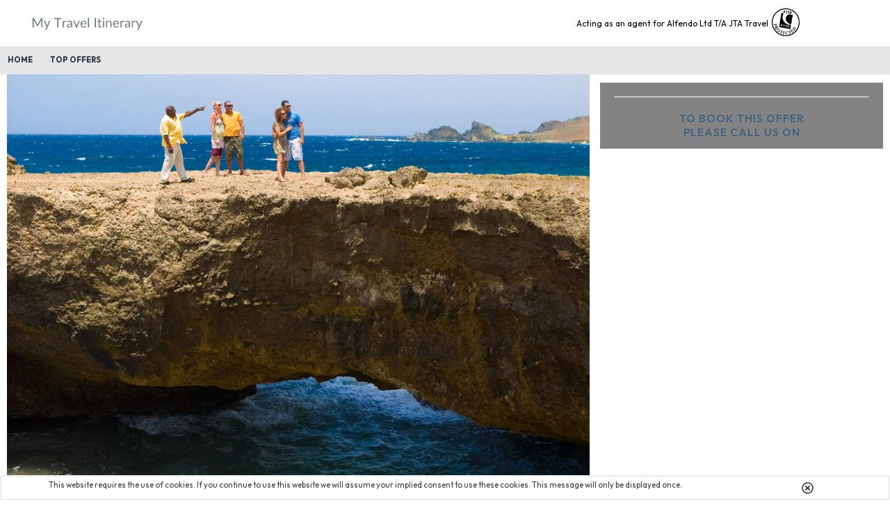

--- FILE ---
content_type: text/html; charset=UTF-8
request_url: https://www.mytravelitinerary.co.uk/holiday/aruba-sightseeing-tour-669b9eb9d6cf7d5ecbf0f03f5fccf4bc/overview
body_size: 41994
content:
<!DOCTYPE html>
<html lang="en-GB" dir="ltr" xmlns="http://www.w3.org/1999/xhtml">
<head>
<base href="https://www.mytravelitinerary.co.uk/" />
<meta http-equiv="Content-Type" content="text/html; charset=UTF-8" />
<title>ARUBA SIGHTSEEING TOUR - Overview | My Travel Itinerary</title>
<meta property="og:title" content="ARUBA SIGHTSEEING TOUR | My Travel Itinerary" />
<meta property="twitter:title" content="ARUBA SIGHTSEEING TOUR | My Travel Itinerary" />
<meta property="og:description" content="Half-day tour in Aruba, discovering all its hidden treasures along with a guide to lead you around the must-see places! Half-day tour in Aruba,..." />
<meta property="twitter:description" content="Half-day tour in Aruba, discovering all its hidden treasures along with a guide to lead you around the must-see places! Half-day tour in Aruba,..." />
<meta property="og:image" content="https://www.mytravelitinerary.co.uk/images/mti-og" />
<meta property="og:type" content="website" />
<meta name="description" content="Half-day tour in Aruba, discovering all its hidden treasures along with a guide to lead you around the must-see places! Half-day tour in Aruba,..." />
<meta name="sku" content="669b9eb9d6cf7d5ecbf0f03f5fccf4bc" />
<meta property="og:brand" content="My Travel Itinerary" />
<meta property="og:availability" content="instock" />
<meta property="og:price:currency" content="GBP" />
<meta property="og:price:amount" content="" />
<meta property="og:url" content="https://www.mytravelitinerary.co.ukholiday/aruba-sightseeing-tour-669b9eb9d6cf7d5ecbf0f03f5fccf4bc/overview" />
<meta property="og:image:height" content="315" />
<meta property="og:image:width" content="600" />
<meta name="product:category" content="" />
<meta name="product:age_group" content="adult" />
<meta name="product:expiration_time" content="Thursday, 1 January 1970" />
<meta name="product:original_price" content="" />
<meta name="product:product_link" content="https://www.mytravelitinerary.co.ukholiday/aruba-sightseeing-tour-669b9eb9d6cf7d5ecbf0f03f5fccf4bc/overview" />
<meta name="product:retailer_category" content="" />
<meta name="product:retailer_title" content="My Travel Itinerary" />
<meta property="og:site_name" content="My Travel Itinerary" />
<meta name="rating" content="general" />
<meta name="X-UA-Compatible" content="IE=edge, chrome=1" />
<meta property="twitter:card" content="summary_large_image" />
<link rel="canonical" href="https://www.mytravelitinerary.co.uk/holiday/aruba-sightseeing-tour-669b9eb9d6cf7d5ecbf0f03f5fccf4bc/overview" />
<link rel="icon" href="https://www.mytravelitinerary.co.uk/images/favicon-32x32" type="image/x-icon" />
<link rel="shortcut icon" href="https://www.mytravelitinerary.co.uk/images/favicon-32x32" type="image/x-icon" />
<link rel="apple-touch-icon" href="https://www.mytravelitinerary.co.uk/images/android-chrome-512x512/app60" />
<link rel="apple-touch-icon" sizes="76x76" href="https://www.mytravelitinerary.co.uk/images/android-chrome-512x512/app76" />
<link rel="apple-touch-icon" sizes="120x120" href="https://www.mytravelitinerary.co.uk/images/android-chrome-512x512/app120" />
<link rel="apple-touch-icon" sizes="152x152" href="https://www.mytravelitinerary.co.uk/images/android-chrome-512x512/app152" />
  <meta name="viewport" content="width=device-width, initial-scale=1">
<script type="text/javascript">dataLayer=[];</script>
<script async src="https://www.googletagmanager.com/gtag/js?id=G-KQFN2G6YJD"></script><script nonce="K2k0nEWjAxgACzpel4SYYQ==" type="text/javascript">
window.dataLayer = window.dataLayer || [];
function gtag(){dataLayer.push(arguments);}
if (!localStorage.getItem('moduleTypesEnabled') || localStorage.getItem('moduleTypesEnabled') && localStorage.getItem('acceptedModuleTypes') && localStorage.getItem('acceptedModuleTypes').includes("Functional")) {
	gtag('js', new Date());
}
</script>
<link rel="stylesheet" type="text/css" href="https://www.mytravelitinerary.co.uk/min/?fb=Y3NzL3RvdXIuY3NzLGNzcy9zbGlkZXIuY3NzLGZvbnRzL3ZpYmUuY3NzLGNzcy9kZWZhdWx0LmNzcw==&amp;ts=1751549990" />
<link rel="stylesheet" type="text/css" href="css/jquery-ui.min.css" />
<link rel="stylesheet" type="text/css" href="nbf/style.php?brand=club4travel&amp;ts=1767112943" />
<link rel="stylesheet" type="text/css" href="nbf/style_tpl.php?tpl=product&amp;brand=club4travel&amp;ts=1767113039" />
<style type="text/css">
#nbf_page_container {
    max-width: 100% !important;
}
#site_logo {
    top: 65px;
    height: auto;
    width: 235px;
}
/* CALENDAR INFO */
#tourcal .replace {
    padding: 0 20px;
    box-sizing: border-box;
}
#calendar_wrap .fai {
    margin-right: 8px;
  	min-width: 16px;
}
#calendar_wrap .fa-star.fai {
    margin-right: 0;
    margin-left: 8px;
}
#calendar_wrap .calendarinfo {
    margin-bottom: 15px;
	font-size: 18px;
  	width: 100%;
  	box-sizing: border-box;
  	padding-left: 20px;
  	padding-right: 20px;
  	cursor: default;
}
#calendar_wrap .calendarinfo:last-of-type {
    margin-bottom: 0;
}
#calendar_wrap .calendarheading {
  white-space: nowrap;
}
#calendar_wrap .calendarvalue {
    font-weight: 700;
    margin-left: 10px;
  	color: #25323f;
	text-transform: capitalize;
  	float: right;
}
#tour_total_cost .calendarvalue {
    color: #CDF083;
  	font-size: 30px;
}
#calendar_wrap .pricingbasedon {
  	display: block;
  	font-size: 12px;
  	padding-left: 24px;
}
#supplier_ctb a, #brand_ctb a {
    font-size: 35px;
    font-weight: 700;
}
#tourcal button.nbf_button, #request_callback button.nbf_button, #request_brochure button.nbf_button, #nbf_lightbox_content button.nbf_button {
    background-image: none;
    font-family: 'Open Sans', sans-serif;
    font-weight: 700;
    font-size: 16px;
    padding: 9px 40px 9px 20px;
    text-align: left;
    text-transform: uppercase;
    line-height: 22px;
    color: #000000;
    letter-spacing: 2px;
    background-color: #25323f;
    width: 100%;
}
#tourcal button.nbf_button:hover, #request_callback button.nbf_button:hover, #request_brochure button.nbf_button:hover, #nbf_lightbox_content button.nbf_button:hover {
    background-color: #3c607e;
}
#tourcal button.nbf_button .fai, #request_callback button.nbf_button .fai, #request_brochure button.nbf_button .fai, #nbf_lightbox_content button.nbf_button .fai {
    position: absolute;
    right: 10px;
    font-size: 24px;
    top: 0;
    bottom: 0;
    margin: auto 0;
}
#nbf_lightbox_content button.nbf_button {
    max-width: 275px;
    margin-top: 15px !important;
}
div.nbf_tpl_pms_calendarbox {
    padding: 0;
    margin-bottom: 0;
}
/* ADMIN CONTROLS */
#admin_control h2 {
    width: 100%;
    display: block;
    box-sizing: border-box;
    padding: 10px 20px;
    color: #FFFFFF;
    background-color: #25323f;
    text-transform: uppercase;
  	font-weight: 600;
  	font-size: 20px;
  	margin-bottom: 15px;
}
#admin_control button {
    width: 100%;
    margin-bottom: 15px;
}
/* REQUEST CALLBACK REQUEST BROCHURE */
#requestCallbackTable input, #requestCallbackTable label, #requestBrochureTable input, #requestBrochureTable label {
    line-height: 35px;
    margin-bottom: 10px;
  	width: 96%;
}
#requestCallbackComments {
    width: 97%;
}
#requestCallbackTravellers, #requestBrochureTable select {
    margin-bottom: 10px;
}
/* SLIDESHOW CSS */
.nbf_tpl_slideshow {
    z-index: 0;
}
/* BREADCRUMBS */
ul.nbf_tpl_pms_breadcrumb_horizontal {
    background-image: none;
  	padding: 0;
}
ul.nbf_tpl_pms_breadcrumb_horizontal li {
    margin: 0;
  	margin-right: -5px;
}
@media (max-width:920px) { #calendar_wrap .calendarvalue {
  float: none;
  width: 100%;
  display: block;
  text-align: right;
} }
@media (max-width:768px) { #supplier_ctb a, #brand_ctb a {
    font-size: 26px;
} }
@media (max-width:720px) { #calendar_wrap .calendarvalue {
    float: right;
    width: auto;
} }
@media (max-width:420px) { #calendar_wrap .calendarvalue {
  float: none;
  width: 100%;
} }
body { background-color:#ffffff;}.bf_rctr section.bf_results div.bf_ldrslt div{
    border: none!important;
    background-color:  #25323f!important ;
    color: #fff!important ;
}

section.bf_results div.bf_ldrslt{
    position: absolute;
    top: 15vh;
    z-index: 2;
    display: inline-flex;
    flex-direction: row;
flex-wrap: wrap;
    width: 100%;
    height:auto;
    justify-content: center;
    white-space: nowrap;
    z-index: 10;
}

section.bf_results div.bf_ldrslt div {
    border-width: 0px;
    border-style: none;
    padding: 0.5em;
    margin-top: 0em;
    /*height: 2.5em;*/
    display: flex;
    flex-direction: row;
    /*background-color: white;*/
}

section.bf_results div.bf_ldrslt div span {
    margin-left: 0.5em;
    font-size: 1.7em;
font-weight: 700;
text-transform: uppercase;
}

/*img.bf_loadingimg{
  filter: invert(100%);
}*/


div#factDisplay{
padding: 0px;
border: none!important;
  background: rgba(0,0,0,0);
  margin-top: -5px!important;
}
/*hide tag icons over image in results*/
.bf_hoteltag.bf_hoteltag_favouritepartner_hotels {
    display: none !important;
}

.bf_select .bf_rsshare.bf_l2{
    min-width: 75px;
    text-transform: uppercase;
    box-shadow: 1px 1px 4px #333;
}


/*nbf button override*/
.nbf_button{
  text-transform: uppercase;
    font-weight: 700;
    letter-spacing: 1px !important;
    font-size: 14px !important;
    min-width: 120px !important;
    text-align: center;
}

/*Grid view tweaks*/
.bf_hotelgridview .bf_select{
    gap: 10px;
}

.bf_hotelgridview .bf_select div.bf_rsshare
Specificity: (0,3,1)
 {
    text-align: center;
    font-size: 1.2em;
    font-weight: 700;
    padding: 0.5em !important;
}

/*force supplier box open*/
body.is-admin.pb.bfv3 div[data-description="hotel supplier filter"] ol.bf_filtercollapsecontainer.bf_cnx {
    display: block !important;
}

/*More flights slideout at 680px*/
@media(max-width:680px){
body.mobile div.bf_slidebox nav.bf_dbtn.bf_navbar {
    flex-direction: column;
    gap: 20px;
}

.bf_navbar .bf_detailssidectr {
    margin-top: 20px;
}
body.mobile div.bf_slidebox nav.bf_dbtn.bf_navbar {
    margin-bottom: 0px;
}

body.mobile div.bf_slidebox section.bf_lfctr {
    padding: 20px 0px 40px;
}

body.mobile div.bf_slidebox .bf_navbar .bf_previouspage {
    margin-right: 0rem;
}

.bf_680 div.bf_logoctr {
    width: 100%;
    flex-direction: row !important;
    justify-content: center !important;
    gap: 0px 20px;
    padding: 0.25em 2em !important;
    flex-wrap: wrap;
font-weight: 700;
    font-size: 14px;
}

.bf_680 div.bf_lgctr div.bf_airlogo {
    width: 100%;
    align-items: center;
}

.bf_680 div.bf_lgctr div.bf_airlogo img {
    height: auto;
    max-width: 100px;
margin:0;
}

.bf_detailssidectr {
    gap: 15px;
    border: solid 2px #ccc;
    padding: 10px;
}

    .bf_displayprice .bf_price {
        font-size: 2em !important;
    }

div.bf_dtshrpt.bf_links button{
    margin: 0px;

}

}


/*hotel results page tweaks*/
.bf_hotellistview .bf_image {
    max-width: 330px !important;
}

.bf_hotellistview .bf_hoteldetails .bf_hoteltags {
    justify-content: flex-start;
}

.bf_hotellistview .bf_hoteldetails .bf_hoteltags>div {
    flex: none!important;
}


/*hiding odysseus fields on Payment Page*/
div[label="Odysseus Username"], div[label="Testusername"], div[label="Odysseus Password"], div[label="Odysseus Siid"], section#contactsection div#paymentForm-corpdf-row {
    display: none;
}

/*tripadvisor*/

div.bf_detailssidebar:nth-of-type(3) {
@media(max-width:1339px){
  
    background: #25323f;
}
}

/*hide hotel image tag icons*/

a.bf_image.js-bf_showdetails div.bf_hoteltag.bf_hoteltag_ {
    display: none;
}


@media(max-width:1339px){
.bf_detailssidebar:nth-of-type(3) .bf_detailssidebar_title.bf_initcollapsiblecontainer.js-bf_detailssidebar_collapsible h2:after{
    content: "click to read the latest reviews";
    color: #fff;
    display: block;
    font-size: 11px;
    font-weight: 300;
    text-transform: capitalize;
}
  
}  


/*map fix on smaller screens*/
@media(max-width: 1020px){
  .bf_map_collapsed .bf_hotelresultscontainer .bf_hotelmap {
    overflow: hidden;
    width: 100%;
}
  
}


/*more room information link*/
a.bf_roomrates_roommoreinfo.js-bf_contenttrigger {
    cursor: pointer;
}

a.bf_roomrates_roommoreinfo.js-bf_contenttrigger:hover {
    text-decoration: underline;
}


/*room rate text adjustment*/
.bf_roomrates_pricemodetext {
    width: 100% !important;
    display: block;
    left: 0px !important;
}

.bf_roomrates_pricemodetext:before {
    content: "Room prices are shown ";
}
/**/


.biginfo, .bf_alert.bf_alert_info {
  background: #25323f!important;
}

/*.bfv3 #nbf_page_container, .bfv3 #nbf_container {
  min-height: 90vh;
}*/

section.bf_maincontent div.bf_rctr {
    min-height: 60vh;
}


a.bf_pagelink.js-bf_pagelink.bf_hidden_xs, a.bf_pagelink.js-bf_allowevent.js-bf_contenttrigger.bf_hidden_xs, .bf_flow_results div.bf_rsshare {
    background-color: #3c607e;
    text-align: center;
    border-radius: 5px;
    text-decoration: none;
    font-weight: 700;
    padding: 5px 10px;
text-align:center;
}

a.bf_pagelink.js-bf_pagelink.bf_hidden_xs:hover, a.bf_pagelink.js-bf_allowevent.js-bf_contenttrigger.bf_hidden_xs:hover {
   background-color: #25323f;
}


/*Payment page comms button*/
div.bf_basketctr div.bf_basket_itemtabs {
    background-color: #25323f!important;
    color: #fff!important;
    font-weight: 700;
    min-width: 120px;
    text-align: center;
    margin-top: 12px;
}

div.bf_basketctr div.bf_basket_itemtabs:hover {
    background-color: #333!important;
  color:#fff!important;
}

/*comms text btn*/
.bf_commissionlink.bf_l2.bf_hoverable_price_hotel.bf_hoverable_price, body.is-profile a.bf_pagelink.bf_hidden_xs div.bf_commissionlink.bf_l2.bf_hoverable_price_flight.bf_hoverable_price {
    padding: 3px 0px;
    background: rgba(0,0,0,0.2);
    border-radius: 5px;
    margin-top: 3px;
}

.bf_commissionlink.bf_l2.bf_hoverable_price_hotel.bf_hoverable_price:hover, body.is-profile a.bf_pagelink.bf_hidden_xs div.bf_commissionlink.bf_l2.bf_hoverable_price_flight.bf_hoverable_price:hover {
    background: #25323f;
}

/*attractions SB2*/
div#pane-searchagain div#nbf_sb2 #sb3_attraction form label {
    color: #000!important;
}

/*CUSTOM CROSS SELL NOTICE*/
.bf_addprod_quickscrollbox.bf_addprod_searchformbtn.bf_addprod_quickscrollbox_transfer div.bf_addprod_headerwrap div.bf_addprod_quickscrollbox_desc:after {
    content:' Important information – Transfers in Spain & Portugal: Please be advised that due to the new laws implemented in Spain and Portugal, car/baby/booster seats are now a legal requirement in all private transfers. Car seats must be pre-booked and are chargeable.  To book a car with baby/booster seat please submit a ticket via Manage My Booking on www.jtatravel.co.uk.';
    display: block;
    font-weight: 500;
    background-color: red;
padding:5px;
margin-top: 5px;
color:#fff
}

/*.bf_1000 .bf_roomratescompact_container .bf_roomrates_roomrate .bf_roomrates_roomrate_namecontainer {
    flex-basis: 15%!important;
}*/


.bf_768.bf_flow_hotel .bf_roomratescompact_container button.bf_btn, .bf_768.bf_flow_hotel .bf_roomratescompact_container div.bf_btn, .bf_768.bf_flow_hotel .bf_roomratescompact_container a.bf_btn{
    font-size: 1rem!important;
    min-width: 80px!important;
    padding: .4em 1.2em!important;
}

.bf_roomrates_roomrate_sharecontainer.bf_order_end_2.bf_order_sm_start_3 a:after {
    content: "Get Quote / Poster";
    text-decoration: none;
    color: #fff;
    position: absolute;
    background: #000;
    padding: 1em 1.2em;
    z-index: 999;
    font-weight: 400;
    text-transform: initial;
    display: none;
}

.bf_roomrates_roomrate_sharecontainer.bf_order_end_2.bf_order_sm_start_3:hover a:after {
    display: block!important;
}

.bf_hotellistview .bf_image {
    background-position: center;
}

/*Hotel Result break point*/
.bf_hotellistview .bf_image {
    max-width: 330px!important;
}

.bf_480 .bf_hotellistview .bf_image {
    flex-basis: 100%;
    height: 200px;
}
.bf_480 .bf_hotellistview .bf_select {
    flex-direction: column;
    gap: 10px;
}

.bf_576 .bf_hotellistview div.bf_selectbtn, .bf_576 .bf_hotellistview div.bf_removebtn {
    padding: 0.5rem 1.5rem!important;
}

/*hide map*/
.bf_map_collapsed .bf_hotelresultscontainer .bf_hotelmap {
    overflow: hidden;
    width: 120px;
}

.bf_hotelresultscontainer .bf_hotelmap .bf_map_toggleclose {
    height: 100%!important;
    max-height: 100%!important;
    left: 0!important;
   top: 0%!important;
}

/*character limit on  hotel room special offers  box*/
.bf_roomrates_roomratespecialoffer { 
width: 170px; /* Adjust as needed */
white-space: nowrap; 
overflow: hidden; 
text-overflow: ellipsis; 
display:
inline-block; cursor: pointer; /* Indicates that there's more information */ }

.bf_roomrates_roomratespecialoffer.bf_hidden_sm:hover, .bf_roomrates_roomratespecialoffer:hover {
    overflow: visible;
    width: auto;
   width: 170px;
    display: inline-block;
    white-space: normal;
}


/*.bf_roomrates_roomratespecialoffer:after {
    content: "see more";
    display: block;
    /* color: white; */
    text-decoration: underline;
    font-weight: 400;
}

.bf_roomrates_roomratespecialoffer.bf_hidden_sm:hover:after {
    content: "";
}*/

.bf_roomrates_roomrate.js-bf_option.bf_roomrates_roomrate--showselectbuttoninpricecontainer.bf_roomrates_roomrate--hidepricemode {
    flex-wrap: wrap;
    justify-content: center;
    gap: 5px;
}

.bf_roomratescompact_container .bf_roomrates_roomrate .bf_roomrates_roomrate_namecontainer {
    flex-basis: 20%;
}

.bf_map_toggleclose.bf_map_togglecloseloaded img {
    filter: invert(1) brightness(100);
}

div.bf_rctr .bf_hotelresultscontainer .bf_hotelmap .bf_map_toggleclose {
    background-color: rgba(0,0,0,0.5)!important;
}

@media(max-width:920px){
.bf_hotelmap {
    display: none;
}
}

/*FLIGHT DETAILS SECTION*/

/*div.bf_airlogo img{
background-color: rgba(0,0,0,0)!important;
height: auto!important;
}*/

/*div.bf_lgctr div.bf_airlogo img {
    max-width: 100%!important;
}*/

div.bf_slidebox_content .bf_lgmctr {
    font-size: 75%;
}

div.bf_lgmctr div.bf_dtflt div.bf_fminfo {
    width: 30%;
}

section.bf_dtctr section.bf_lfctr {
    width: 100%;
    max-width: 1400px;
    margin: auto;
}

section.bf_lfctr {
    align-items: center;
padding: 40px 0px;
}

.bf_row.bf_row_nowrap.bf_row_spacing.bf_row_center {
    background-color: #222;
}

.bf_detailssidebar_section h2 {
    color: #fff;
}

div.bf_lgmctr div.bf_logoctr {
    justify-content: center;
padding: 5px;
}

div.bf_lgctr div.bf_airlogo {
    margin-top: 0em;
}

div.bf_lgmctr div.bf_dtflt {
    padding: 0;
}

div.bf_lgmctr div.bf_lgctr {
    justify-content: space-between;
}

div.bf_lgmctr .bf_fminfo {
    text-align: center;
    background-color: #ddd;
}

div.bf_lgmctr .bf_infoline {
    justify-content: center;
    padding: 5px;
}

div.bf_lgmctr .bf_fdtl.bf_l1 {
    padding-bottom: 20px;
}


div.bf_lgmctr div.bf_fltinfo div.bf_aircrafttype, div.bf_lgmctr div.bf_fltinfo div.bf_legduration div, div.bf_lgmctr div.bf_fltinfo div.bf_aircrafttype {
    margin: 0px;
}

@media(max-width:920px){
div.bf_infoline {
    flex-direction: column;
}
}


@media(max-width:700px){
div.bf_logoctr {
    flex-direction: column!important;
    margin-left: 0;
    font-size: 120%;
    font-weight: 700;
    background-color: lightgrey;
margin-left:0!important;
}
}

@media(max-width:550px){
div.bf_fminfo {
    width: 100%;
    flex-direction: column;
    padding: 20px;
}

div.bf_lgmctr div.bf_lgctr {
    justify-content: center;
}

div.bf_lgmctr .bf_fdtl.bf_l1 {
    padding-left: 20px;
}

}


/*hotel results after text*/
/*section.bf_results div.bf_select .bf_displayprice.bf_headlineprice:after {
    content: 'incl Hotel & Flights, excl SAFP & ATOL';
    font-size: 11px;
}*/

/**/

a.bf_flex_start.bf_pagelink {
    background-color: #25323f;
    padding: 0.75em 1em!important;
    color: #fff;
    text-transform: uppercase;
    font-weight: 700;
    text-decoration: none;
}

 a.bf_flex_start.bf_pagelink:hover {
    /*color: #444;*/
    background-color: #3c607e;
}

div.qtip-content {
    font-size: 75%;
}

.bf_flow_results .bf_selectedflight .bf_selectedflight_costsection {
    gap: 3px;
}

.bf_roomrates_pricemodetext {
    margin-top: -10px;
}

.bf_roomrates_roomrate.js-bf_option.bf_roomrates_roomrate--showselectbuttoninpricecontainer.bf_roomrates_roomrate--hidepricemode {
    border-top: solid 1px #ddd;
}

.bf_price.bf_l1 {
    display: flex;
align-items: center;
justify-content: center;
flex-wrap:wrap;
}

.bf_aptc.bf_l2 {
    font-size: 0.85em;
}

img.js-bf_denyevent.bf_clickablebreakdownicon {
    width: 15px;
    height: 15px;
    margin-right: 10px;
}

.bf_roomrates_roomrate_canxtext.bf_order_middle_2.bf_order_sm_middle_1 {
    margin-right: 10px;
}

.bf_hotelresultcontainer_list div.bf_rsitem.bf_rsitem_list, .bf_flow_results.bf_flow_flight div.bf_rsitem {
    background-color: rgba(0, 0, 0, 0.1)!important;
    /*border: solid #555 2px!important;*/
  border: none!important;
border-width: 0px;
    /*padding: 3px;*/
}

.bf_altday.bf_altdaysearch.bf_l1.dt.cd.active {
    background: #25323f;
}

.bf_altday.bf_altdaysearch.bf_l1.dt.cd.active .bf_altdaydate.bf_l2 {
    color: #fff!important;
    text-transform: uppercase;
}

.bf_transferresult {
    background-color: rgba(0, 0, 0, 0.1)!important;
    border-width: 0px!important;
    border-style: none;
}

.bf_infoline.bf_ttl .bf_l2:before {
    content: 'Your Ticketing Deadline:';
    font-weight: 700;
    display: block;
    width: 100%;
}

.bf_detailssidebar_contentrow.bf_fdetails.returndiffday .bf_fleginfo.do, .bf_detailssidebar_contentrow.bf_fdetails.returndiffday .bf_fleginfo.dr {
    flex-wrap: wrap;
    align-items: center;
    justify-content: center;
}

@media(max-width: 450px){
  .bf_basketctr.bf_payment_basketctr.show:before{
  display: none!important;
}
}

/*.bf_hotelresultcontainer_list div.bf_rsitem.bf_rsitem_list:nth-child(odd), .bf_flow_results.bf_flow_flight div.bf_rsitem:nth-child(odd) {
    /*background-color: RGBA(0, 162, 157, 0.2);*/
   /* border: solid 2px bgba(0, 162, 157, 0.5);*/
  /*border: none;*/
    /*padding: 3px;
}*/


/*.bf_hotelresultcontainer_list div.bf_rsitem.bf_rsitem_list:nth-child(even), .bf_flow_results.bf_flow_flight div.bf_rsitem:nth-child(even) {
background-color: RGBA(221, 221, 221, 0.2);    
/*background-color: RGBA(0, 162, 157, 0.1);*/
/*background-color: #ccc;*/
    /*border: none;*/
    /*padding: 3px;
}*/

.bf_hotellistview .bf_hoteldetails {
    padding: 1rem;
}

.bf_hotelname.bf_l1 {
    color: #3c607e;
font-weight: 500;
    /*text-transform: uppercase;
    letter-spacing: 1px;*/
}
.bf_box.bf_box--includesheader .bf_box_header .bf_l2 {
    /*color: #FFFFFF;*/
}

.bf_btn.bf_l2 {
    color: #fff!important;
}

div.bf_transferresultgrid .bf_transfertopsect {
    display: flex;
    justify-content: space-between;
    align-items: center;
    flex-direction: column;
}

.bf_rsitem.bf_transfer_grid {
    display: flex;
    align-items: stretch;
    flex-direction: column;
}

.bf_transferresultgrid .bf_detailsline {
    display: flex;
    flex-direction: column;
    align-items: center;
    margin-top: 0;
    gap: 5px;
}

.bf_transferresultgrid {
    justify-content: space-between;
}

.bf_select, .bf_flow_results div.bf_fcostsect, .bf_transferselectarea {
    /*background-color: rgba(0,0,0,0.05);*/
  background-color: rgba(40, 40, 40,0.5);
/*background-color: #ED941D;*/
  padding: 1.5em!important;
   color: #fff;
}

div.bf_dtshrpt.bf_links button, .btn_link {
    margin: 0px 10px;
    background-color: #25323f!important;
    padding: 10px 15px!important;
    border-radius: 5px!important;
}

div.bf_dtshrpt.bf_links button:hover, .btn_link:hover {
    background-color: #25323f!important;}

div#bf_tabpanel_facilities, div#bf_tabpanel_overview, .bf_supplierinfobox.bf_box.no-print  {
   /* background: rgba(190, 159, 84,0.1);*/
background: #ededed;
    padding: 20px;
    /*border: solid rgba(0,157,162,0.4);*/
}

div#bf_tabpanel_facilities h2.bf_heading, div#bf_tabpanel_overview h2.bf_heading, .bf_supplierinfobox.bf_box.no-print h2.bf_heading {
    color: #3c607e;
    text-transform: uppercase;
   /* letter-spacing: 3px;*/
    font-weight: bold;
    font-size: 1.3em;
}

div#bf_tabpanel_overview h3{
   color: #3c607e;
    text-transform: uppercase;
    /*letter-spacing: 3px;*/
    font-weight: bold;
    font-size: 1em;
}

.bf_detailedhotel.js-bf_selectproduct_choice .bf_hotelname{
      color: #3c607e;
    text-transform: uppercase;
    /*letter-spacing: 3px;*/
    font-weight: bold;
    font-size: 1.6em;
}

.bf_roomrates_headername, .bf_roomrates_header.bf_roomrates_header--hasselectedresult {
    color: #fff!important;
}

.bf_roomratescompact_container .bf_roomrates_roomrate.bf_roomrates_roomrate_heading .bf_roomrates_roomrate_pricecontainer{
position: initial!important;
}

.bf_roomratescompact_container .bf_roomrates_roomheading {
    border:0 !important;
    /*background: #CDF083 !important;
    color: #000 !important;*/
/*background: rgb(190, 159, 85, .75);*/
background: rgb(0, 122, 166, 0.7);
    color: #fff!important;
}

.bf_roomratescompact_container .bf_roomrates_pricemodetext_container .bf_roomrates_pricemodetext {
    margin-top: -8px!important;
}

.bf_roomratescompact_container .bf_roomrates_room .bf_roomrates_ratescontainer>.bf_roomrates_roomrate.bf_option--selected, .bf_roomrates_pricemodetext_container.bf_pricemodetext--selected{
    border: 0!important;
  /*border-top: 1px solid #838383 !important;*/
    /*background: #CDF083;*/
/*background: rgb(190, 159, 85, .75);*/
background: rgb(0, 122, 166, 0.7);
    color: #fff!important;
   /* color: #000;*/
   /*  margin: 0px -2px !important;*/
  /*text-transform: uppercase;*/
}

.bf_page.pn {
    background-color: #ddd;
}

.bf_page.pn.cp {
    background-color: #25323f;
color: #FFFFFF;
}

.bf_btn, a.bf_btn, button.bf_btn, .bf_button.no-print, button.bf_btn.bf_selectbtn, .bf_navbar .bf_previouspage {
    color: #FFFFFF;
    font-weight: 700;
    text-transform: uppercase;
    font-size: 14px;
    /* letter-spacing: 1px; */
    /*background-color: #25323f;*/
}

.bf_btn:hover, .bf_button.no-print:hover, button.bf_btn.bf_selectbtn:hover {
    /*color: #25323f;*/
    /*background-color: #ffd700;*/
}

button.bf_btn.bf_chsrch span.sr-only {
    display: inline-flex;
    height: auto;
    width: auto;
    padding: 5px;
    position: initial;
} 

.bf_sortopt_dropdown{
    background-color: #3c607e;
	color: #FFFFFF;
}

.bf_sortopt:hover{
    background-color: #25323f;
}

.bf_sortopt_container div.bf_sortopt.active {
    background: #25323f;
    border: none;
    color: #FFFFFF;
}

.bf_srow.bf_srow_visible {
    border-bottom: solid 1px #25323f;
}

.bf_viewmode .bf_option.active, div.bf_altday.active{
border: none;
}

.bf_option.active, div.bf_altday.active  {
    background: #25323f;

}

div.bf_altday.active {
    color: #fff;
    font-weight: bold;
}

nav.bf_altdayctr {
    border-bottom: solid 1px  #25323f;
}

.bf_displayprice .bf_price {
    font-size: 1.7em!important;
    font-weight: 900!important;
}

@media(max-width: 1200px){
  .bf_displayprice .bf_price {
    font-size: 1.6em!important;
  }
}

@media(max-width: 1024px){
  .bf_displayprice .bf_price {
  font-size: 1.5em!important;
  }
}

section.bf_dtctr {
  	width:100%;
    /*max-width: 1400px;*/
    margin: auto;
}

div.bf_info {
    font-weight: 700;
    text-transform: uppercase;
  justify-content: center;
}

/*SIDEBAR STYLES*/
div.bf_ftctrl, section.bf_filters {
    background-color: #eee /*bfv3_filters_bg; */;
}

/*ol.bf_filtercollapsecontainer.bf_filters_hoteltags li.bf_filteritem:nth-of-type(2), .bf_hoteltag_our_favourite_hotels {
    background: #3c607e;
    padding: 5px 3px 3px;
    margin-bottom: 5px;
}


ol.bf_filtercollapsecontainer.bf_filters_hoteltags li.bf_filteritem:nth-of-type(2) label div, .bf_hoteltag_our_favourite_hotels {
    color: #fff!important;
}*/

[data-hoteltags_v*='<img src="img/icons/romance.png"'] {
  background-color: #3c607e;
  color: white !important;
}

[data-hoteltags_v*='<img src="images/partner_icon_16x16"'] {
  background-color: #3c607e;
  color: white !important;
}

@media(max-width: 1030px){
.bf_mctr.bf_flow.bf_flow_results.bf_flow_hotel.bf_map_collapsed.bf_flow--withoutpadding.bf_1000.bf_1024.bf_1280.bf_1450.filtering {
    height: 100vh;
}
}

.bf_navbar .bf_detailssidectr{
      flex-wrap: wrap;
    align-items: center;
    justify-content: end!important;
}

@media(max-width:680px){

  .bf_dtshrpt.bf_links button{
    font-size: 0.85em!important;
  }
  
}

@media(max-width:550px){
  nav.bf_dbtn.bf_navbar {
    display: block;
    text-align: center;
}
}

.bf_filterheader, .bf_title_text {
    color: #3c607e;
    font-weight: bold;
text-transform: uppercase;
    font-size: 17px!important;
}


.bf_filters .bf_filtersection+.bf_filtersection:before {
    border-top: solid 3px #25323f;
    content: "";
}

.bf_selectedresulthdr {
    font-size: 1.5em;
    color: #3c607e;
    text-transform: capitalize;
}

.bf_filters .bf_nm.bf_l2 {
    color: #3c607e;
    font-weight: 500;
    /*text-transform: uppercase;*/
    /* letter-spacing: 1px; */
    /*font-size: 0.85em;*/
}

.bf_filters .bf_numrslt {
    font-size: 1.8em;
    font-weight: 500;
}

.bf_flow_hotel .bf_detailssidebar .bf_horizontalrule {
  height: 1px;  
  background-color: #25323f;
}

h2.bf_title_text {
    color: #FFFFFF;
}

.bf_hotelresultscontainer .bf_hotelmap{
  background-color: rgba(0,0,0,0)!important;
}

.bf_map_toggleclose:before {
        content: 'Click to open/close map';
    transform: rotate(-90deg);
    margin-left: 40px;
    width: 200px;
    position: absolute;
    text-align: center;
    font-weight: 500;
    text-transform: uppercase;
    font-size: 0.85em;
    color: #fff;
    background: rgba(0,0,0,0.6);
}

.bf_hotelresultscontainer .bf_hotelmap .bf_map_toggleclose{
  background-color: rgba(0,0,0,0.1)!important;
}


.bf_roomrates_roomrate_namecontainer .bf_media_body {
    display: flex;
    flex-direction: column-reverse;
    gap: 2px;
    text-transform: capitalize;
    justify-content: flex-start;
}

.bf_roomrates_roomratename {
    display: flex;
    flex-direction: column;
    justify-content: center;
}

.bf_roomrates_roomimage.bf_media_image {
    object-fit: cover;
    height: 120px;
}

.bf_roomrates_ratescontainer .bf_hr.bf_l2 {
    margin: 0.25rem auto;
}

.bf_roomratescompact_container .bf_roomrates_roomratename {
    font-size: 1em!important;
}

.bf_roomratescompact_container .bf_roomrates_roomrate .bf_roomrates_roomrate_selectbuttoncontainer {
    flex-direction: column-reverse;
}


@media(max-width: 500px){

.bf_roomrates_roomrate_pricecontainer {
    margin: auto;
}

.bf_roomratescompact_container .bf_roomrates_roomrate .bf_roomrates_roomrate_selectbuttoncontainer {
    flex-basis: 100%;
    align-self: center;
    flex-wrap: wrap;
    justify-content: center;
}

.bf_roomratescompact_container .bf_roomrates_roomrate .bf_roomrates_roomrate_canxtext {
    text-align: center;
}

.bf_roomratescompact_container .bf_roomrates_room .bf_roomrates_roomdesc {
    display: block;
    width: 100%;
    margin: auto;
    text-align: center;
}

.bf_roomrates_roomimage.bf_media_image {
    margin: auto;
}

.bf_roomratescompact_container .bf_roomrates_roomdesc .bf_roomrates_roomname {
    font-size: 2em;
}

.bf_roomrates_roomrate_namecontainer .bf_media_body {
    justify-content: center;
    font-size: 0.85em;
}

.bf_flow_hotel .bf_roomratescompact_container button.bf_btn {
    font-size: 1.2rem;
padding: 0.75rem 1rem;
}

.bf_roomrates_roomrate.js-bf_option.bf_roomrates_roomrate--showselectbuttoninpricecontainer {
    display: block;
    font-size: 1.3em;
    text-align: center;
    margin: auto;
}

.bf_roomratescompact_container .bf_roomrates_roomratespecialoffer {
    width: auto!important;
}

}

/*.bf_slidebox .bf_slidebox_content .bf_box {
    background-color: #eee;
}*/

.bf_slidebox.slideleft .bf_slidebox_content, .bf_slidebox.slideright .bf_slidebox_content, .bf_slidebox.bf_slidebox_biggerthanviewport .bf_slidebox_content {
    color: #000000 /*product_details_fg*/;
    /* background: rgba(0,0,0); */
    /* background-color: #E0F0F1; */
    background: url(/images/JTA Holidays_logo_50pc), #E5DAFF;
    background-repeat: no-repeat;
    background-size: 90%;
    background-position: top;
}

.bf_slidebox .bf_slidebox_progressbar{
background: #25323f;
}

.bf_slidepanel_loadingtext.bf_l1 {
    color: #3c607e;
    text-transform: uppercase;
    /*letter-spacing: 2px;*/
  font-weight:700;
}

.bf_extras_box h2 {
    font-size: 1em;
    line-height: 1.3em;
    margin-bottom: 0.5em;
    margin-top: 0;
    /*color: #000!important;*/
    text-transform: uppercase;
    /*letter-spacing: 2px;*/
    font-weight: 700;
}

/*PAYMENT DETAILS PAGE*/
.bf_roomratescompact_container .bf_roomrates_roomrate .bf_roomrates_roomrate_pricecontainer{
    text-align: end!important;
}

.bf_paymentpagectr {
    font-size: 0.95em!important;
    font-weight: 300;
}


div.bf_basketctr.bf_payment_basketctr.show div.bf_basket_visbilitycontainer ul.bf_infolist {
    font-weight: 500;
    font-size: 22px;
      background: rgba(0,0,0, 0.2);
    padding: 10px 40px;

}

.bf_addprod_quickscrollbox_products{
  flex-wrap: wrap;
}

.bf_basket_visbilitycontainer .bf_infolist li.bf_infoitem.bf_whoosheropener.bf_unread a {
    color: #fff;
}

.bf_basket_quotedetails{
  color:  #25323f; ;
}

.bf_basket_heading, .bf_basket_subheading{
  color: #3c607e;
}


/*FLIGHTS ONLY*/

div.bf_flow_flight div.bf_resultspage_tabs {
    text-align: center;
    margin: auto;
    /* display: inline-flex; */
    width: 100%;
    /* align-content: center; */
    justify-content: center;
}

.bf_flow_flight .bf_resultcontainer_tabs {
    margin: calc(1rem) 0 1rem calc(-1*1rem)!important;
    width: calc(100% + 1rem);
}
div.bf_flow_flight section.bf_maincontent {
    margin-top: 15px!important;
}

.bf_flow_flight .bf_resultcontainer_tab .bf_selectedresult_headingcontainer {
    background: #888;
    color: #fff;
}

.bf_flex.bf_flex_aligncenter.bf_selectedresult_headingcontainer.js-bf_resultcontainer_selecttab:hover, .bf_flow_flight .bf_resultcontainer_tab.bf_resultcontainer_tabselected .bf_selectedresult_headingcontainer:hover, .bf_resultspage_tabs .bf_tab:hover {
    background: #25323f;
    border-color: #25323f;
}

.bf_flow_flight .bf_resultcontainer_tab.bf_resultcontainer_tabselected .bf_selectedresult_headingcontainer, .bf_flow_flight .bf_resultcontainer_tab.bf_resultcontainer_resultselected.bf_resultcontainer_tabselected .bf_selectedresult_headingcontainer {
    background-color: #3c607e;
    border-color: #3c607e;
    color: #FFFFFF;
}

.bf_flow_results div.bf_aladctnt{
justify-content: center!important;
}

div.bf_fcostsect .bf_fdetailslink.bf_l2 {
    text-align: center;
}


.bf_roomrates_roomrate.js-bf_option.bf_roomrates_roomrate--showselectbuttoninpricecontainer.bf_roomrates_roomrate--hidepricemode {
    border-top: solid 1px #ddd;
}
.bf_flow_results .bf_frslt .bf_showhideoptions_buttoncontainer, .bf_flow_results .bf_frslt .bf_fleginfo, .bf_flow_results .bf_frslt .bf_fleginfo.do, .bf_flow_results .bf_frslt .bf_fleginfo.oj, .bf_flow_results .bf_frslt .bf_fbginfo:before, .bf_flow_results .bf_frslt .bf_fcostsect:before, .bf_flow_results div.bf_fcol_fdata:before{
    border-color: rgba(0,0,0, 0.2);
    border-width: 1px;
}


/*TRAVEL EXTRAS*/
.bf_addprod_topsection .bf_addprod_fromprice {
	color:#3c607e;
    font-weight: 900;
}

.bf_mctr.js-bf_maincontainer.bf_flow.bf_flow_addprod .bf_addprod_resultitem_container.bf_4_col.js-bf_showdetails:nth-child(n+4) {
    display: none;
}

.bf_extras_upgrade_current {
    color: #fff;
}

.bf_extras_box {
    background: #eee;
}

.bf_addprod_transfername {
    color: #3c607e;
    /* font-size: 1.2em; */
    font-weight: 500;
    text-transform: uppercase;
   /* letter-spacing: 1px;*/
}

.bf_addprod_quickscrollbox_products{
  flex-wrap: wrap!important;
  justify-content: center!important;
    max-width: 1400px;
    margin: auto;
}

.bf_addprod_resultitem_container.bf_4_col {
    width: calc(25% - 10px)!important;
    flex-basis: auto; 
  margin: 5px;
}

.bf_addprod_resultitem_container.bf_3_col {
    flex-basis: calc(25% - 20px)!important;
    margin: 5px;
   display: flex;
    flex-direction: column;
    justify-content: space-between;
}

.bf_addprod_topsection {
    display: block;
    justify-content: space-between;
    flex-wrap: wrap;
    margin: 2em auto 0;
    text-align: center;
}

.bf_addprod_transfername {
    text-align: center;
}

.bf_addprod_bottomsection {
    display: block!important;
    text-align: center;
    /*margin: auto;*/
background-color: #ddd;
width: 100%;
}

.bf_tourrslt_grid .bf_addprod_bottomsection {
    margin-top: auto;
    padding: 1em 0 !important;
}

.bf_addprod_bottomsection div.bf_rsshare {
    justify-content: center;
display:none!important;
}

.bf_addprod_quickscrollbox_category{

    flex-wrap: wrap!important;
    justify-content: center!important;
}


.bf_flow_results div.bf_rsshare:hover {
    background-color: #25323f;
    color: #FFFFFF!important;
}

button.bf_btn.bf_l2.bf_btn_withicon.js-bf_addbutton.js-bf_selectproduct {
    margin: auto;
}

.bf_768 .bf_addprod_quickscrollbox_products.bf_3_col {
    width: 100%!important;
}

.bf_addprod_resultitem_container.bf_3_col:nth-of-type(n+5) {
    display: none;
}

@media(max-width:920px){
.bf_addprod_resultitem_container.bf_4_col, .bf_addprod_resultitem_container.bf_3_col {
    width: calc(50% - 10px)!important;
}

.bf_addprod_resultitem_container.bf_3_col {
    flex-basis: calc(50% - 20px)!important;

}
}
@media(max-width:640px){
.bf_addprod_resultitem_container.bf_4_col, .bf_addprod_resultitem_container.bf_3_col {
    width: calc(100%)!important;
    
}

}
/*HOTEL GRID STYLES*/
.bf_hotelgridview .bf_hotelinfo, .bf_hotelgridview .bf_hotelgridview_header, .bf_hotelgridview .bf_hotelnamecontainer, .bf_hotelgridview .bf_select  {
    background: rgba(0,0,0,0.35);
}

.bf_rsitem.bf_rsitem_grid, .bf_flow_results.bf_flow_flight div.bf_rsite  {
    border: none;
border-width:0px!important;
}

.bf_map_collapsed .bf_hotelresultcontainer_grid .bf_rsitem {
    flex-basis: calc(33% - 0.5em);
    align-items: stretch;
    display: flex;
    flex-wrap: wrap;
}

.bf_hotelgridview_link {
    text-decoration: none;
    cursor: pointer;
    display: grid;
    width: 100%;
    /* flex-direction: column; */
}

/*CAR HIRE GRID*/
li.bf_filteritem[data-excesspolicy_v="Zero Excess"] {
    background: #25323f;
}

.bf_flow_carhire .bf_results {
    display: grid;
    grid-template-columns: repeat(auto-fit, minmax(300px, 1fr))!important;
}

.bf_flow_carhire div.bf_rsitem:nth-child(odd) {
    border: none;
    background-color: rgb(0, 0, 0, 0.1);
}

.bf_flow_carhire div.bf_rsitem:nth-child(even) {
    border: none;
    background-color: RGBA(221, 221, 221, 0.5);
}

/*PAGINATION*/
/*.bf_page.pn.cp {
    background:rgb(79, 60, 121, 0.5);
}*/

.bf_page.pn:hover, .bf_page.nx:hover, .bf_page.ls:hover {
    background: rgb(190, 159, 84, 0.5);
}

/*ATTRACTIONS RESULTS, CAR PARKING RESULTS*/
div#nbf_resultsarea {
    background-color: rgba(0,0,0, 0.0);
}

.results-noavailability {
    color: red;
}

.nbf_directions, .nbf_carparkingresult {
    box-shadow: 1px 2px 8px #aaa;
}

.nbf_attractiondetailsarea, .nbf_carparkingresult {
  background: rgba(79, 60, 121,0.2);
   /* background: rgba(221,221,221,0.5);*/
}

div.nbf_attractionoptionarea label.selected {
    background-color:  #90c127;
    color: #fff;
}

/*PAYMENT PAGE*/
form#paymentForm h2.bf_l1 {
    /*text-transform: uppercase;*/
    color: #3c607e;
    background:#ededed;
    font-size: 1.1em;
    font-weight: 500;
    /*letter-spacing: 1px;*/
}

form#paymentForm h3.bf_l3 {
    font-size: 1.1em;
    color: #3c607e;
}

form#paymentForm section#paxsection_0 label, form#paymentForm section#contactsection label {
  text-transform: uppercase;
  color: #3c607e;
  font-size: 0.85em;
  font-weight: 500;
}

form#paymentForm section#paxsection_0, form#paymentForm section#contactsection, form#paymentForm section#depositselection,form#paymentForm section#paymentsection, form#paymentForm section#termssection, form#paymentForm section#adminoptionssection  {
    background: #eaeaea;
}

form#paymentForm textarea#bookingnotes {
    border: solid 2px #ddd;
}

form#paymentForm input:focus, form#paymentForm select:focus,  form#paymentForm textarea#bookingnotes:focus {
    border: solid 2px #000;
}

/*.bf_roomratescompact_container .bf_roomrates_roomratespecialoffer {
    background-color: #9F7;
    color: #394224;
    font-weight: 500;
    border-width: 1px;
    border-style: solid;
    border-color: #94ce18;
    display: inline-block;
    font-size: .9em;
    line-height: 1.3em;
    padding: 0.3em 0.5em;
}*/

#adminoptionssection label#bookingnotes-label, span.bf_form_label.bf_form_label_inline, .bf_form_group.bf_col_1 label {
    text-transform: uppercase;
    color: #3c607e;
    font-size: 0.85em;
    font-weight: 700;
}

label.bf_form_label.bf_form_label_nospacing, h4 {
    font-size: 1.1em;
    color: #3c607e;
}

.bf_roomratescompact_container .bf_roomrates_room .bf_roomrates_ratescontainer>.bf_roomrates_roomrate.bf_option--selected{
  font-weight: 900;
}

.bf_basketctr.bf_payment_basketctr.show:before {
content: 'Click "Summary" to toggle price breakdown per person';
    text-align: right;
    display: block;
    font-size: 10px;
    text-transform: uppercase;
    /*letter-spacing: 1px;*/
    margin-bottom: -10px;
    margin-top: 10px;
    font-weight: 300;
}

/*MULTICENTRE*/
div.bf_mctr.bf_flow.bf_flow_addprod div.bf_addprod_heading.bf_l1 h1:after {
content: "Please scroll down to select additional products for ALL required destinations.";
   text-transform: capitalize;
 display: block;
    font-size: 14px;
    letter-spacing: 0px;
    font-weight: 300;
    margin: -5px 0 5px;
    padding: 0;
    font-family: 'Lexend Deca';
}

.bf_multicentre_stages .bf_multicentre_stage_complete .bf_multicentre_stage_content .bf_multicentre_stage_text_container {
    border-color: #abc349 /*bfv3_multicentre_icon_complete_bc*/;
    background-color: #D7E69D;
 background: #D7E69D;
    font-size: 0.85em;
    color: #333;
}

.bf_multicentre_stages .bf_multicentre_stage_pending .bf_multicentre_stage_content .bf_multicentre_stage_text_container {
    border-color: #cccccc;
    background-color: #eee;
    font-size: 0.85em;
   /* letter-spacing: 1px;*/
    color: #ccc;
}

.bf_multicentre_stages .bf_multicentre_stage_current .bf_multicentre_stage_content .bf_multicentre_stage_text_container {
    border-color: #000 /*bfv3_multicentre_icon_current_bc*/;
    font-size: 0.85em;
   /* letter-spacing: 1px;*/
    color: #333;
}

.bf_multicentre_stages .bf_multicentre_stage_complete {
    background-image: linear-gradient(to right, #ffffff 5px, transparent 1px), linear-gradient(green 1px, transparent 1px);
}

.bf_multicentre_stages .bf_multicentre_stage_disabled .bf_multicentre_stage_content .bf_multicentre_stage_text_container {
    border-color: #cccccc /*bfv3_multicentre_icon_disabled_bc*/;
    font-size: 0.85em;
   background-color: #eee;
  /*  letter-spacing: 1px;*/
    /*background-color: bfv3_multicentre_icon_disabled_bg /*bfv3_multicentre_icon_disabled_bg*/;
}

/*ATTRACTIONS*/

div.nbf_attraction_result.nbf_rcorners div.nbf_resultspricearea{
padding: 0px;
background:none;
}

table.nbf_resultspriceelements {
    background: rgba(56, 56, 56, 0.75);
}

div.nbf_directions div.nbf_hotelname {
    background-color: rgba(56, 56, 56,0.8);
}

/*[data-hoteltags_v="Special Offer"] {
  background-color: #3c607e;
}*/

[data-hoteltags_v*='<img src="img/icons/romance.png"'], [data-hoteltags_v*='<img src="images/partner_icon_16x16"'] {
  background-color: #3c607e;
}

[data-hoteltags_v*='<img src="images/partner_icon_16x16"'] div, [data-hoteltags_v*='<img src="img/icons/romance.png"'] div {
  color: #fff!important;
}


div.bf_rsitem.bf_rsitem_list.bf_featureditem .bf_hoteldetails:before {
    content: "Favourite/ Partner Hotel";
    font-weight: 700;
    text-transform: uppercase;
    background: #333;
    padding: 3px 5px;
    margin: 4px 0;
    display: inline-block;
font-size:12px;
}

/*Featured item on results page*/
.bf_rsitem.bf_rsitem_list.bf_featureditem:nth-of-type(1)::before { color: #25323f;}

div.bf_rsitem.bf_rsitem_grid.bf_featureditem{
   background-color: #3c607e !important;
    color: #fff !important;
  border: solid /*#be9f55*/ rgba(0, 0, 0, .15) 0px !important;*/
}

div.bf_rsitem.bf_rsitem_list.bf_featureditem .bf_hotelrating.bf_l2 {
    filter: brightness(0.25);
}

div.bf_rsitem.bf_rsitem_list.bf_featureditem {
    /*background-image: url('/images/bg_partner'); *//* Path to your image */
    background-repeat: repeat; /* Repeat the image vertically and horizontally */
    background-size: auto; /* Use the image's original size */
 /* background-color: #444 !important;*/
  background-color: #3c607e !important;
    color: #fff !important;
  border: solid /*#be9f55*/ rgba(0, 0, 0, .15) 0px !important;*/
}

.bf_rsitem.bf_rsitem_list.bf_featureditem a.bf_btnlink.js-bf_showdetails {
    color: #fff !important;
}

.bf_rsitem.bf_rsitem_list.bf_featureditem .bf_select {
    background-color: /*#383838*//*#a28748*/rgba(0, 0, 0, 0.25);
}

.bf_rsitem.bf_rsitem_list.bf_featureditem .bf_rnotice {
    /*background-color: #383838;*/
background-color: #3c607e;
    COLOR: #fff;
}



div.bf_rsitem.bf_rsitem_list.bf_featureditem:nth-of-type(1) {
        border: 0px !important;
}
@media (max-width:720px) { div.bf_mctr.bf_flow.bf_flow_results.bf_flow_hotel div.bf_info  {
    flex-direction: column!important;
}

div.bf_selectedflight div.bf_box_header {
    gap: 10px;
    flex-direction: column;
}

div#factDisplay {
    font-size: 16px;
    align-items: center;
} }
/*gmap link hidden*/
.view-link {
display:none !important;
}

/*img.bf_chmainimg {
    width: 250px;
}*/
.nbf_addprod_item.nbf_addprod_item_js.nbf_rcorners.nbf_addprod_containsinput.nbf_extra_flight.nbf_addprod_hideonremove  {
  background-color: transparent !important;
  padding: 0;
}
.nbf_addprod_item.nbf_addprod_item_js.nbf_rcorners.nbf_addprod_containsinput.nbf_extra_flight.nbf_addprod_hideonremove > div:not(.clearfix) {
  border: 3px solid #25323f;
  border-radius: 10px;
  background: transparent !important;
  padding: 10px;
  -webkit-box-sizing: border-box;
  box-sizing: border-box;
}



/* PAGE CONTAINER PADDING */
.bfv3 #nbf_page_container, .bfv3 #nbf_container {
  /*max-width: 1400px;*/
  /*padding: 1em;*/
  width:100%;
  max-width:100%!important;
  box-sizing: border-box;
}

body.bfv3 #nbf_page_container section.bf_maincontent, .bf_addprod_quickscrollboxes, .bfv3 #nbf_page_container div.bf_paymentpagectr {
    width: 100%;
    /*max-width: 1400px!important;*/
    margin: auto;
}

.bf_fltinfo span:last-child > .bf_legtimedate {
  margin-bottom: 1em;
}
/* YOUR SELECTED FLIGHTS */
.bf_rctr > .bf_selectedresult {
  margin-left: 1em;
}
/* MORE FLIGHT OPTIONS */
.bf_rsitem {
  overflow: hidden;
}
/* TRAVEL EXTRAS */
#nbf_resultsright .nbf_basket {
  background-color: #3c607e;
}
/* BORDER-RADIUS */
.bf_flow_results.bf_flow_flight div.bf_rsitem, button.bf_btn, div.bf_btn, a.bf_btn, .bf_anchorbtn, div.bf_dtflt, div.bf_lgctr+div.bf_lgctr:before {
  border-radius: 5px;
}
/* SUGGESTED FLIGHTS */
.bf_flow_results .bf_box .bf_box_header {
  background-color: #dfdfdf;
}
.bf_flow_results .bf_box .bf_box_body, .bf_flow_results .bf_selectedflight .bf_selectedflight_legs, .bf_flow_results .bf_selectedflight .bf_fbginfo:after, .bf_flow_results .bf_selectedflight .bf_fbginfo:before, .bf_flow_results .bf_selectedflight div.bf_fcol_fdata:before, .bf_flow_results .bf_selectedflight .bf_frslt .bf_fleginfo:after {
  border-color: #ededed;
}
/* TAB BORDER */
.bf_flow_results div.bf_altday.active, div.bf_sortopt.active, .bf_viewmode .bf_option.active {
  border-color: #ffd700;
}
/* RESULTS PRICE */
/*.bf_displayprice .bf_price {
  color: #3c607e;*/
}

.bf_roomrates_header, .bf_roomrates_header.bf_roomrates_header--hasselectedresult {
    color: #FFFFFF;
}

.bf_detailedhotel .bf_rooms .bf_roomchoices .bf_option--selected .bf_price {
  color: #FFFFFF;
}
/* FLIGHTS BY TIME */
#nbf_container.resultstabs-pagecontainer {
  min-height: 950px;
}
.filter-pane #nbf_filters_sortby #nbf_sortby {
  width: 90%;
}
.filter-pane td.left.top:nth-child(4) {
  padding-right: 15px;
}
/* ---------------------- */
/* ---     HOTEL     --- */
/* ---------------------- */
.bf_selectedchoicebuttons.bf_flex.bf_flex_aligncenter .bf_select {
  margin: 0 5px 5px 0;
}
/* ---------------------- */
/* --- ATTRACTIONS --- */
/* ---------------------- */
.sb3_attractions_form .sb3_selectbox {
  height: 40px;
}
/* Martin Changes */
.bf_flow_results.bf_flow_flight div.bf_rsitem {
    border-width: 1px;
    border-style: solid;
    margin-bottom: 15px;
}
.bf_flow_results .bf_altdaydate {
    font-size: 1em;
}
nav.bf_altdayctr div.bf_altdayhdr {
    font-size: 1.1em;
}
.bf_flow_results .bf_altdaycost {
    margin-top: .25em;
    font-size: 1.2em;
}

.bf_sbhdr {
    font-size: 1.2em;
}
.bf_sortopts {
 font-size: 1.0em;
}

.bf_resultspage_tabs .bf_tab {
    font-size: 1.0em;
    font-weight: bold;
    margin-right: 0%;
    padding: 0.5%;
    text-decoration: none;
    width: 19%;
    text-align: center;
}
/* FLIGHT SEARCH AIRLINE AD */
#nbf_page_container .bf_alad .bf_aladtxt {
  color: #353c3f;
}
/* FIXING RESULTS BOOKING MARGIN */
.resultstabs-pagecontainer .nbf_resultsheader {
	margin: 0;
}
/* NUMBER OF RESULTS */
.bf_filters .bf_numrslt {
  color: #25323f;
}

/* FILTER & RESULT ITEMS */
/*section.bf_filters, .bf_flow_results div.bf_rsitem {
  border: solid 2px #3c607e !important;
}*/

/* QUOTE BUTTON */
.bf_flow_results div.bf_rsshare {
  background-color: #3c607e;
  color: #FFFFFF;
  padding: 5px 10px !important;
}
.bf_flow_results div.bf_rsshare img {
  display: none;
}
.bf_hotelgridview .bf_select div.bf_rsshare {
  text-align: center;
}
/* HOTEL ONLY GRID VIEW */
.bf_hotelgridview .bf_hotelgridview_header .bf_hotelgridview_header_right {
  background-color: rgba(0, 0, 0, .7);
}
.bf_hotelgridview .bf_hotelgridview_header .bf_hotelgridview_header_right .bf_price {
  color: #FFFFFF;
}
/* LOADING SPINNER */
section.bf_results div.bf_ldrslt div span {
  color: #3c607e;
}
/* SUGGESTED FLIGHTS */
.bf_flow_results .bf_box .bf_box_header {
  background-color: #ededed;
  color: #3c607e;
}

.bf_box .bf_box_header{
  font-weight: 500;
}
/* ------ PAYMENT PAGE ------ */
.bfv3 .bf_paymentpagectr input,
.bfv3 .bf_paymentpagectr select,
.bfv3 .bf_paymentpagectr textarea {
  border-color: #838383;
}
.bf_changesearch_content.nbf_changeyoursearch .nbf_tpl_pagesection_vertical {
    display: inline-block;
    width: 25%!important;
}

div.bf_changesearch_content.nbf_changeyoursearch div.nbf_tpl_custom.sb3_h_multicentre_91121{
  width: 100%!important;
}

/*gmap link hidden*/
.view-link {

display:none !important;

}


.nbf_resultspricearea button.nbf_button {
  padding: 9px 20px !important;
}
/* RESULT ITEM */
div.nbf_roomprices div.selected div.nbf_roomoption_price {
    background-image: none;
}
.nbf_fancy_product_results_difftext {
    text-transform: lowercase;
}
/* BASKET OVERFLOW */
.nbf_basket_section.nbf_addprod_subtotal table, .nbf_basket_section.nbf_addprod_subtotal table tbody {
    display: block;
    width: 100%;
}
.nbf_basket .nbf_basket_totalrow td {
    box-sizing: border-box;
}
.nbf_basket_totalrow {
    width: 100%;
    box-sizing: border-box;
}

/* ------------------ BOOKING FLOW ------------------ */
/* SEARCH ROUTE */
.nbf_searchroute {
  line-height: 50px;
}
.nbf_searchroute span.nbf_loc_pax {
  display: none;
}
/* FILTERS */
/* HOTEL */
div#nbf_filtersection:not(.nbf_flightfilters):not(.nbf_filtercarhire) > div:nth-child(7), div#nbf_filtersection:not(.nbf_flightfilters):not(.nbf_filtercarhire) > div:nth-child(6) {
	display: flex;
	flex-flow: row wrap;
	align-items: stretch;
	justify-content: space-between;
}
/* ALL */
div#nbf_filtersection.nbf_flightfilters, div#nbf_filtersection.nbf_filtercarhire {
	display: flex;
	flex-flow: row wrap;
	align-items: stretch;
	justify-content: space-between;
}
div#nbf_filtersection div.nbf_inline {
	margin: 0;
	padding: 5px;
	box-sizing: border-box;
	min-width: 200px;
	flex: 1 1 auto;
}
#nbf_filtersection select {
	padding: 1px;
}
#nbf_filtersection input {
	padding: 0;
}
div#nbf_filtersection div.nbf_button {
	width: 100%;
	margin-top: 20px;
}
div#nbf_filtersection div.nbf_button button {
	width: 100%;
}
#nbf_filtersection div.nbf_ui_slider_container div.ui-slider-horizontal {
  margin-right: 20px;
}
/* RESULTS LEFT */

.bf_flow_results .bf_selectedflight .bf_box_header .bf_btn {
    font-size: 0.85em;
    font-weight: bold;
}

div.nbf_dateschange_opt {
  color: #FFFFFF;
}
div.nbf_result_shadow {
  display: none;
}
#nbf_resultsarea {
	color: #FFFFFF;
}
div.nbf_directions {
  min-height: 205px !important;
}
/* HOTEL */

div#bf_selectedhotelmap {
    display: none;
}

.bf_hotelresultscontainer .bf_results, .bf_flow_hotel .bf_selectedresultctr .bf_selectedresult{
width:100%;
}
div.nbf_roomrow {
	padding: 13px 0;
}
div.nbf_roomcol_1, div.nbf_roomcol_2, div.nbf_roomcol_3, div.nbf_roomcol_4, div.nbf_roomcol_5 {
  padding: 0 3px;
  box-sizing: border-box;
  display: inline-block;
  vertical-align: bottom !important;
}
div.nbf_roomcol_1 {
	position: absolute;
	right: 0;
}
div.nbf_roomcol_2 {
	width: 90%;
    display: block;
    margin: 0 auto;
    text-align: center;
    font-weight: bold;
    margin-bottom: 5px;
    font-size: 16px;
    padding-bottom: 10px;
    border-bottom: 1px solid grey;
}
div.nbf_roomcol_3 {
	width: 15%;
}
div.nbf_roomcol_4 {
	width: 58%;
	text-align: center;
}
div.nbf_roomcol_5 {
	width: 27%;
	background-position: 93% center !important;
}
div.nbf_roomprices div.selected div.nbf_roomoption_price {
	background-image: none;
}
div.nbf_roomprices div.nbf_roomrow:not(:first-of-type) {
	border-top: 2px solid grey;
}
/* FLIGHT/FERRY */
div.nbf_flightoption, div.nbf_ferryoption {
    border-top: 2px solid grey;
}
div.nbf_flightoption:first-of-type, div.nbf_ferryoption:first-of-type {
    border-top: none;
}
div.nbf_flightboxdetails, div.nbf_ferryboxdetails {
	padding: 0;
	width: 100%;
}
div.nbf_airlinelogoarea {
	width: 20%;
}
div.nbf_flight, div.nbf_ferry {
	margin: 0;
	padding-left: 3px;
	box-sizing: border-box;
	width: 80%;
}
div.nbf_flight tr td, div.nbf_ferry tr td {
	padding: 5px;
}
table.nbf_flightdetailstable td.nbf_loc, table.nbf_ferrydetailstable td.nbf_loc {
  width: 58%;
}
table.nbf_flightdetailstable td.nbf_flightdate, table.nbf_ferrydetailstable td.nbf_ferrydate {
  width: 28%
}
div.nbf_flightboxdetails, div.nbf_ferryboxdetails {
  position: relative;
}
div.nbf_flightoption input, div.nbf_ferryoption input {
	position: absolute;
	top: 5px;
	left: 5px;
}
div.nbf_flightoption.selected div.nbf_flightboxdetails, div.nbf_ferryoption.selected div.nbf_ferryboxdetails {
	background-image: none;
}
div.nbf_notice_container {
	text-align: center;
}
/* PRICE AREA */
.nbf_product_ppgroup {
	display: none;
}
div.nbf_resultspricearea {
  padding: 10px;
  box-sizing: border-box;
}
#nbf_container .nbf_addprod_pricearea {
  text-align: right !important;
}
/* SHOW MORE TOGGLES */
div.nbf_toggles,div.nbf_showmore,div.nbf_showmore div,div.nbf_hidemore, div.nbf_hidemore div,div.nbf_product_resultscallback,div.nbf_addprod_moreopts,div.nbf_addprod_hideopts {
  background-color: #333;
  background-image: none;
  color: #FFFFFF;
  margin-top: 0;
}
/* RESULTS RIGHT */
#nbf_cheapflights_tbl td {
	font-size: 13px;
}
#nbf_cheapestflightscontainer #nbf_cheapflights_showmore {
	margin-left: 10px;
}
/* ADD PROD */
.nbf_addprod_flight_selectwrapper {
  vertical-align: middle;
}
#nbf_container .nbf_addprod_pricearea {
  box-sizing: border-box;
  padding: 0 20px;
}
.nbf_addprod_maxextras_message {
  color: #FFFFFF;
}
tr.nbf_addprod_extraitem:first-of-type {
  display: none;
}

/* CHEAPFLIGHTS TABLE */
#nbf_cheapflights_tbl th {
    width: 33.3%!important;
}
@media (max-width:720px) { .bf_changesearch_content.nbf_changeyoursearch .nbf_tpl_pagesection_vertical {
    display: inline-block;
    width: 50%!important;
} }
.tooltip .tooltiptext {
  visibility: hidden;
  max-width: 180px;
  background-color: black;
  color: #fff;
  text-align: center;
  border-radius: 6px;
  padding: 5px;

  /* Position the tooltip */
  position: absolute;
  z-index: 1;
}

.tooltip:hover .tooltiptext {
  visibility: visible;
}
.tooltip .tooltiptext, .tooltip .tooltiptextro {
  visibility: hidden;
  max-width: 180px;
  background-color: #3c607e!important;
  color: #fff;
  text-align: center;
  border-radius: 6px;
  padding: 5px;

  /* Position the tooltip */
  position: absolute;
  z-index: 1;
}

/*, .nbf_tpl_custom.sb3_flighthotel .sb3_flighthotel_form .flighthotel_hiddensection .hotel_options_ctr .boardBasis_ctr .boardBasis.sb3_hotelboardbases_ctr*/

div#cc_sb3_sb3_flighthotel_start_rating_ctr label.sb3_label, div#cc_sb3_sb3_flighthotel_boardBasis_ctr label.sb3_label, div#cc_sb3_sb3_flighthotel_directflights_ctr_copy label, div#cc_sb3_sb3_flighthotel_bagOnly_fares_ctr label, div#cc_sb3_sb3_flight_directflights_container label, div#cc_sb3_sb3_flight_bagOnly_fares_ctr label, div#sb3_sb3_hotel_hotel_options_ctr label, div#sb3_sb3_hotel_start_rating_ctr label {
cursor: help;
}


.tooltip:hover .tooltiptext,  div.sb3_hotelboardbasis_field_ctr.boardBasis label[for="cc_sb3_sb3_flighthotel_boardBasis_prepopBoard_RO"]:hover .tooltip  .tooltiptextro {
  visibility: visible;
  margin-top: 25px;
cursor: help;
}
.header-icons-mobile {
    padding: 5px;
    border: solid 2px;
    border-radius: 50px;
    font-size: 12px;
}

h1, h2, h3, h4, h5 {
    font-weight: 500 !important;
}

/*nav-items center on mobile*/
@media (max-width: 768px) {
.nbf_tpl_menu > ul.nbf_ul_left {
    text-align: center;
}
}

.nbf_profile_popup ul {
    background: #fff;
}

/*nav hover fix*/
#hdr_menu_copy ul li:hover a, #hdr_menu_copy ul li.hovered a{
color:#fff!important;
}

#hdr_menu_copy div.submenu_contents a:hover {
    color: #fff;
}

/*header custom override 1250px*/
@media (max-width: 1250px) {
    div#header_left, #header_middle {
        align-items: center!important;
        flex-direction: row!important;
    }
}

@media (max-width: 550px) {
    div#header_left, #header_middle {
        flex-direction: column !important;
    }
}

/*TRIPADVISOR*/
.bf_tripadvisor_review {
    color: #000;
}

/* HEADER LINK ABOUT US */


#about_us a, #home_pg a, #corp-links div a {
  padding: 10px 15px;
  color: #25323f;
  font-weight: 700;
}
#about_us a:hover, #home_pg a:hover, #corp-links div a:hover  {
  color: #FFFFFF;
  background-color: #3c607e;
}
/* SB3 */
.nbf_tpl_pagesection_vertical > br, .nbf_tpl_pagesection_horizontal > br, .sb3_paxage_container > br, .nbf_tpl_pagesection_horizontal_norwd > br, .nbf_tpl_pagesection_vertical_norwd > br, .nbf_tpl_pagesection_vertical > br, .nbf_tpl_pagesection_horizontal > br, .sb3_paxage_container > br, .nbf_tpl_pagesection_horizontal_norwd > br, .nbf_tpl_pagesection_vertical_norwd > br  {
  display: none;
}
.sb3_populatedvalue {
  line-height: 45px;
  background-color: #FFFFFF;
  width: 100%;
  display: block;
  border-radius: 10px;
  padding: 0 10px;
  box-sizing: border-box;
  margin-bottom: 10px;
  opacity: 0.6;
  cursor: default;
}
/* PLACE HOLDER TEXT COLOUR */
.nbf_tpl_custom input::-webkit-input-placeholder { /* Chrome/Opera/Safari */
  color: #FFFFFF;
}
.nbf_tpl_custom input::-moz-placeholder { /* Firefox 19+ */
  color: #FFFFFF;
}
.nbf_tpl_custom input:-ms-input-placeholder { /* IE 10+ */
  color: #FFFFFF;
}
.nbf_tpl_custom input:-moz-placeholder { /* Firefox 18- */
  color: #FFFFFF;
}
/* COOKIE NOTICE */
#cookieLaw {
  -webkit-box-sizing: border-box;
     -moz-box-sizing: border-box;
	      box-sizing: border-box;
  display: block;
  width: 100%;
  padding: 0.5em;
  background-color: #FFFFFF !important;
  border: 2px solid #ededed !important;
  color: #353c3f !important;
  bottom: 0;
  top: auto;
}
#cookieCont {
  display: -webkit-box;
  display: -webkit-flex;
  display: -ms-flexbox;
  display: flex;  
  max-width: 1140px;
  margin: 0 auto;
  width: 100%;
}
#cookieDiv {
  display: inline-block;
  padding: 0;
  box-sizing: border-box;
  vertical-align: middle;
  text-align: left;
  width: calc(95% - 1em);
  margin-right: 1em;
}
#cookieSymbol {
  font-size: 1.5em;
  text-align: center;
  display: inline-block;
  vertical-align: middle;
}
/* HEADER CSS */
.nbf_tpl_menu div.submenu_item {
  box-shadow: 0 10px 10px 0 rgba(0,0,0,.4)
}
/* PROFILE LOG-IN */
.nbf_tpl_pagesection_collapsibletab_text {
  padding: 0 10px;
}
#profile_login a {
  color: #25323f;
  font-size: 14px;
}
#log_in_drop_log_in_pane {
  background-color: #25323f;
  color: #FFFFFF !important;
}
.nbf_tpl_profile_login form input {
  border-radius: 0;
  border: 1px solid #353c3f;
  padding: 0 15px;
  line-height: 40px;
  box-sizing: border-box;
  width: 100%;
}
.nbf_tpl_profile_login form button {
  text-transform: uppercase;
  border-radius: 0;
}
#log_in_drop > .nbf_tpl_pagesection_collapsibletabpane {
  box-shadow: 0 5px 9px 0 rgba(0,0,0,.19);
}
/* LIGHTBOX */
#nbf_lightbox_container div.nbf_close_button {
  right: 35px;
}
/* PROFILE NAME */
#facebook_image_profile img {
  margin-right: 10px;
  width: auto;
  height: 58px;
}
/* HEADER MENU - NEW */
#level1_container .level1_item_cont:hover .level2_cont { 
  display: block; 
  z-index: 200; 
}
#level1_container .level1_item_cont:hover .level2_cont .level2_item_cont:hover .level3_cont { 
  display: inline-block; 
  z-index: 200; 
}
/* CONTENT */
.guttercontentwidth, .contentwidth {
  width: 100%;
  display: block;
  margin: 0 auto;
}
.contentwidth {
  max-width: 1400px;
}
.guttercontentwidth {
  max-width: 1440px;
}
/* FLEX BOX */
.flex {
  display: -webkit-box;
  display: -webkit-flex;
  display: -ms-flexbox;
  display: flex;
}
.flex-row {
  -webkit-flex-direction: row;
      -ms-flex-direction: row;
          flex-direction: row;
}
.flex-column {
  -webkit-flex-direction: column;
      -ms-flex-direction: column;
          flex-direction: column;
}
.flex-nowrap {
  -webkit-flex-wrap: nowrap;
      -ms-flex-wrap: nowrap;
          flex-wrap: nowrap;
}
.flex-wrap {
  -webkit-flex-wrap: wrap;
      -ms-flex-wrap: wrap;
          flex-wrap: wrap;
}
/* BUTTONS */
button.nbf_button, .sb2_pane .nbf_sb2button button, .nbf_button_changesearch, #contactform button {
  background-image: none !important;
  background-color: #25323f;
  border: 1px solid #FFFFFF;
  color: #FFFFFF;
  text-align: left;
  font-size: 18px;
  line-height: 22px;
  padding: 9px 40px 9px 20px !important;
  letter-spacing: 2px;
  max-height: 100% !important;
  height: auto;
  cursor: pointer;
  position: relative;
  -webkit-transition: background 0.2s ease-in-out, color 0.2s ease-in-out;
     -moz-transition: background 0.2s ease-in-out, color 0.2s ease-in-out;
       -o-transition: background 0.2s ease-in-out, color 0.2s ease-in-out;
          transition: background 0.2s ease-in-out, color 0.2s ease-in-out;
}
button.nbf_button .fai, .sb2_pane .nbf_sb2button button .fai, .nbf_button_changesearch .fai, #contactform button .fai {
  position: absolute;
  right: 10px;
  font-size: 24px;
  top: 0;
  bottom: 0;
  margin: auto 0 !important;
}
button.nbf_button:hover, .nbf_button_changesearch:hover, #contactform button:hover {
  background-color: #FFFFFF;
  color: #25323f;
  border-color: #25323f;
}
button.nbf_button:hover .nbf_fancyimg_addprod_add_button,
button.nbf_button:hover .nbf_fancyimg_addprod_continue_button,
button.nbf_button:hover > div {
  color: #25323f !important;
}
/* FONTS */
h1.fancyheading, h2.fancyheading {
  /*font-family: 'ff-market-web', cursive ;*/
  font-size: 58px;
  font-weight: 400;
  color: #3c607e;
  letter-spacing: 0;
}
h3.fancyheading {
  /*font-family: 'ff-market-web', cursive ;*/
  font-size: 28px;
  color: #3c607e;
  letter-spacing: 0;
}
h3.fancyheading2 {
  /*font-family: 'ff-market-web', cursive ;*/
  font-size: 36px;
  color: #3c607e;
  letter-spacing: 0;
font-weight: 400!important;
}
h3.fancyheading3 {
  font-size: 20px;
  color: #3c607e;
  letter-spacing: 0;
}
h5.sectiontitle {
  letter-spacing: 1px;
  font-size: 16px;
  text-transform: uppercase;
  color: #3c607e;
}

/*TTL STYLES*/
.bf_basket_flight .bf_display_more {
    background-color: red;
    color: #fff;
    text-transform: uppercase;
    font-weight: 700;
    letter-spacing: 0px;
    font-size: .85em;
    padding: 5px 10px !important;

}



/* CORPORATE PROFILE CUSTOM TEXT BOX ADJUSTMENTS 
#customstylesHeader, #introductionIndex {
  height: 100px;
  width: 200px !important;
}*/
@media (max-width:720px) { button.nbf_button > div {
  padding: 0;
} }
/*ALERT MESSAGES*/
.red_alert_box {
    background-color: red;
    color: #fff;
    text-transform: uppercase;
    font-weight: 700;
    letter-spacing: 1px;
    font-size: 0.85em;
    padding: 5px 10px !important;
      display: inline-flex;
    align-items: center;
  word-break: break-word;
  }

  .warning_icon {
    font-size: 16px;
    padding: 0px 5px 0px 0px;
    color: #fff;
  }

@media(max-width:480px){
 .red_alert_box { 
      display: block;
    text-align: center;
       padding: 0px 10px 10px 10px !important;
  }
}
/*.bf_mctr.bf_flow.bf_flow_results.bf_flow_hotel.bf_map_deferred.bf_map_collapsed.bf_map_collapsedonpageload div.bf_selectedflight.js-bf_detailssidebar_product.fw:before, .bf_mctr.bf_flow.bf_flow_results.bf_flow_flight section.bf_maincontent:before {
    content: "Please Note: Unless fares state baggage included, there's a possibility baggage is NOT included";
    display: block;

    text-align: center;
    background: #f00;
    color: #fff;
    padding: 20px;
    margin-bottom: 20px;

    font-size: 20px;
}

.bf_mctr.bf_flow.bf_flow_results.bf_flow_flight section.bf_maincontent:before {
    width: 100%;
}*/

div#nbf_filters:after {
    content: "Please Note: Unless fares state baggage included, there's a possibility baggage is NOT included";
    display: block;
    /*width: 100%;*/
    text-align: center;
    background: #f00;
    color: #fff;
    padding: 20px;
    margin-bottom: 20px;
    /* line-height: 2em; */
    font-size: 20px;
}*/

.markup-notice{
  color:#333;
  display:flex;
  align-items: center;
  
}

.markup-notice p{
 padding-left: 10px;
 font-weight: 700; 
}
div#nbf_payment_paybycard_pane div#nbf_selectpreferred h5:after {
    content: "Please ensure you select the correct card type as there are separate options for Credit/ Debit Card types. Selecting incorrectly will cause your booking to fail. If using Amex, please call us to book.";
    display: inline-block;
    font-size: 12px;
    background: #25323f;
    padding: 5px 10px;
    color: #ffd700;
    font-weight: 700;
    text-transform: uppercase;
}

/*.bf_mctr.bf_flow.bf_flow_results.bf_flow_hotel.bf_map_deferred.bf_map_collapsed.bf_map_collapsedonpageload div.bf_selectedflight.js-bf_detailssidebar_product.fw:before, .bf_mctr.bf_flow.bf_flow_results.bf_flow_flight section.bf_maincontent:before {
    content: "Please Note: Unless fares state baggage included, there's a possibility baggage is NOT included";
    display: block;
    text-align: center;
    background: #f00;
    color: #fff;
    padding: 20px;
    margin-bottom: 20px;
    font-size: 20px;
}*/

/*partner and rule notices in the hotel results page*/
.bf_flow_results .bf_selectedflight .bf_rnotice:first-of-type:before, div.bf_hotelresultcontainer_list .bf_rnotice:first-of-type:before, .bf_roomrates_room.js-bf_roomrates_room .bf_rnotice:first-of-type:before, section.bf_results div.bf_rsitem .bf_rnotice:first-of-type:before {
       content: "";
    background: url(/logo.php);
    filter: saturate(0) brightness(100);
    height: 45px !important;
    width: 100%;
    display: block;
    /* height: 80px; */
    /* width: 100px; */
    background-size: contain;
    background-repeat: no-repeat;
    background-position: center;
}

.bf_rnotice div {
    color: #fff!important;
}

.bf_rsitem_list .bf_rnotice {
    padding: .25em .5em!important;
    border-bottom: solid 1px rgba(0, 0, 0, 0.25);
}

.bf_rnotice {
    background-color: #3c607e !important;
}

.bf_flow_results .bf_selectedflight .bf_rnotice:first-of-type, div.bf_hotelresultcontainer_list .bf_rnotice:first-of-type, .bf_roomrates_room.js-bf_roomrates_room .bf_rnotice:first-of-type{
    flex-direction: column;
    /* align-items: center*/;
}

span.full-stop-notice{
  filter: opacity(0);
      display: none;
}

.bf_flow_results .bf_selectedflight .bf_rnotice, div.bf_hotelresultcontainer_list .bf_rnotice, .bf_roomrates_room.js-bf_roomrates_room .bf_rnotice {
    display: flex;
    gap: 10px;
  align-items:center;
  flex-wrap:nowrap;
}

/**/

.ryanair-seats-notice{
  color: #FFF!important;
    font-weight: 900;
    text-transform: uppercase;
}

.bf_rnotice div {
    display: flex;
    gap: 15px;
    align-items: center;
    font-weight: 700;
    color: #444;
}

.bf_mctr.bf_flow.bf_flow_results.bf_flow_flight section.bf_maincontent:before {
    width: 100%;
}

.markup-notice{
  /*color:#fa0000;*/
  display:flex;
  align-items: center;
  
}

.markup-notice p{
 padding-left: 10px;
 font-weight: 700; 
}
.nbf_fancyimg_search_button {
    text-align: center;
}


.bf_slidebox_content label.sb3_label {
    color: #fff!important;
}

/*.nbf_changeyoursearch {
    background: #25323f!important;
}*/

/*error box*/
ul.sb3_errorlist {
    background-color: red;
    margin-bottom: 20px;
}


/*custom sb3 breakpoint*/
@media(max-width:1400px){

ul.nbf_tpl_pagesection_collapsibletabs {
    position: static!important;
    background-color: #3c607e;
}

.nbf_tpl_custom .sb3_tabs > .nbf_tpl_pagesection_collapsibletabs > .nbf_tpl_pagesection_collapsibletab{
opacity: 1;
}
}


/*SB3 Error notif box*/
ul.sb3_errorlist.sb3_errors {
    color: #fff!important;
    background: red;
}

#search_ctr {
    position: relative;
    text-decoration: none;
    width: 100%;
    max-width: 1400px;
    background-origin: initial;
    margin: auto;
    /* text-align: center; */
    display: block;
}

img.icon-col {
    height: 16px;
    width: auto;
filter: invert(1);
/*filter: invert(19%) sepia(50%) saturate(4025%) hue-rotate(204deg) brightness(90%) contrast(87%)!important;*/
}

@media(max-width: 1368px){
  body{
    font-size:85%;
  }
}

@media(max-width: 1280px){
  body{
    font-size:80%;
  }
  
  .sb3_default .sb3_textbox, .sb3_default .sb3_selectbox, .sb3_default .sb3_selectwrap .sb3_field{
    font-size: 14px;
  }
  
  .nbf_tpl_custom.sb3_flighthotel .sb3_flighthotel_form .flighthotel_hiddensection .options-ctr{
    padding-top: 10px;
  }
  
  .nbf_tpl_custom.sb3_flighthotel .sb3_flighthotel_form .flighthotel_hiddensection .button_ctr_copy {
    margin: 0.5rem auto 1.5rem auto;
  }
  
}

.sb3_default .sb3_label {
    font-size: 14px;

}

/*sb3 tooltip icon*/
/*div#sb3_sb3_hotel_hotel_options_ctr label, */
div#cc_sb3_sb3_flighthotel_start_rating_ctr label.sb3_label::before, div#cc_sb3_sb3_flighthotel_boardBasis_ctr label[for=cc_sb3_sb3_flighthotel_boardBasis]::before, div#cc_sb3_sb3_flighthotel_directflights_ctr_copy label::before, div#cc_sb3_sb3_flighthotel_bagOnly_fares_ctr label::before, div#cc_sb3_sb3_flight_directflights_container label::before, div#cc_sb3_sb3_flight_bagOnly_fares_ctr label::before, div#sb3_sb3_hotel_start_rating_ctr label::before, div#cc_sb3_sb3_flighthotel_bagOnly_fares_ctr label.sb3_label.sb3_label_checkbox::before, div#cc_sb3_sb3_flighthotel_start_rating_ctr_copy label[for=cc_sb3_sb3_flighthotel_star_rating_copy]::before, label[for=cc_sb3_sb3_hotel_boardBasis]::before, label[for=cc_sb3_sb3_hotel_star_rating_2]::before, label[for=sb3_openjaw_sb3_flight_directflights]::before, label[for=sb3_openjaw_sb3_baggageFares_copy]::before , label[for=sb3_openjaw_sb3_flighthotel_directflights_copy]::before, label[for=sb3_openjaw_bagOnly_fares]::before, div#sb3_sb3_hotel_hotel_options_ctr label[for=sb3_sb3_hotel_boardBasis]::before {
    background: url(/images/tooltip_question_mark);
    content: '';
    width: 15px;
    height: 15px;
    /* position: absolute; */
    background-size: contain;
    display: inline-flex;
    padding-right: 3px;
    background-repeat: no-repeat;
}



/* SB3 BREAKS */
form.sb3_form br {
  display: none;
}
/* CONT SIZES */
form.sb3_form .sb3-cont {
  margin-bottom: 10px;
  padding: 0 10px;
  box-sizing: border-box;
  display: inline-block;
  vertical-align: top;
}
/* HOTEL ROOMS */
form.sb3_form .room {
  width: 100%;
}
/* HOTEL BOARD AND STARS */
.sb3_h_hotel form.sb3_form .sb3_hotelboardbasis_field_ctr,
.sb3_h_hotel form.sb3_form .sb3_hotelrating_field_ctr,
.sb3_h_flighthotel form.sb3_form .sb3_hotelboardbasis_field_ctr,
.sb3_h_flighthotel form.sb3_form .sb3_hotelrating_field_ctr {
  margin-right: 10px;
}
/* FIELD DISABLED */
.sb3_field_container_disabled {
  opacity: .5;
}
.sb3_selectwrap select {
  margin: 0;
  padding: 0;
  font-size: 16px;
  height: auto;
}
.sb3_default_spacing {
  padding-right: 5px;
  padding-left: 5px;
  margin-bottom: 5px;
  -webkit-box-sizing: border-box;
  box-sizing: border-box;
  vertical-align: top;
  display: inline-block;
}
.sb3_default .additional_option {
  display: none;
}
.sb3_default .additional_option.show {
  display: inline-block;
}
.sb3_default .hide-span {
  display: none;
}
.sb3_default .activated .hide-span {
  display: inline;
}
.sb3_default .activated .show-span {
  display: none;
}

/* OVERFLOWN TEXT HAS DOTS */
.sb3_default .sb3_textbox,
.sb3_default .sb3_selectbox {
  text-overflow: ellipsis;
}
/* DISABLED RETURN DATE FIELD */
.sb3_field_container_disabled {
  opacity: .5;
}
/* LOCATION FIELDS */
.sb3_default .sb3_airport_field_js, .sb3_default .sb3_location_field_js, .sb3_default .sb3_carhirelocation_field_js, .sb3_default .sb3_station_field_js, .sb3_default .sb3_selectizetextbox  {
  background-image: url(/images/utcpinicon) !important; 
  background-position: .5rem center !important;
  background-size: 1rem;
  z-index: auto !important;
}
/* DATE PICKER FIELDS */
.sb3_default .sb3_date_field, .sb3_default .sb3_numnights_field_js {
  background-image: url(/images/calendaricon) !important;
  background-position: .5em center !important;
  background-size: 1.25rem;
}
.sb3_form label + br {
  display: none;
}
.sb3_default .sb3_textbox::placeholder {
  color: #000000;
  opacity: 1;
}
.nbf_align_left_sb3 {
  display: inline-block; 
  vertical-align: top; 
  box-sizing: border-box;
  margin-bottom: .5rem; 
  padding: 0 .5rem; 
}
.nbf_align_left_sb3.a {
  color: #25323f;
  font-weight: 600;
}
.size1of2_sb3 {
  width: 50%; 
}
.size1of3_sb3 {
  width: 33.333%; 
}
.size2of3_sb3 {
  width: 66.666%; 
}
.size1of4_sb3 {
  width: 25%; 
}
.size1of5_sb3 {
  width: 20%; 
}
.size1of6_sb3 {
  width: 16.666%; 
}
.size1of8_sb3 {
  width: 12.5%; 
}
/* SB3 AUTO SUGGEST */
div.autosuggest ul#as_ul,
.sb2_as2 {
  border-radius: 0 0 4px 4px;
  border: solid 2px #25323f;
  box-shadow: 0 5px 10px -5px rgba(0,0,0,.3);
  border-top: 0;
  margin-top: -2px;
}
div.autosuggest span {
  font-size: 16px;
}
div.autosuggest span div * {
  text-decoration: none;
}
div.autosuggest ul#as_ul, div.autosuggest div.as_footer .as_bar, div.autosuggest div.as_footer div.as_corner, div.autosuggest div.as_footer, div.autosuggest ul#as_ul li {
  background-image: none;
}
div.autosuggest li.as_warning {
  font-size: 20px;
  margin: 5px 0 !important;
}
/* ==== AUTOSUGGEST SHOW MORE ==== */ 
.sb2_as2 .loc.more {
    text-align: center;
    text-transform: uppercase;
    font-weight: bold;
}
.sb2_as2 .loc.more::after {
    content: "";
    display: inline-block;
    width: 1em;
    height: 1em;
    margin-left: .5em;
    background-image: url(img/svg/plus.svg);
    background-position: center;
    background-size: 1em;
    vertical-align: text-top;
}
/* SB3 CALENDAR */
.ui-widget-header a {
  background-color: #FFFFFF;
}
.ui-datepicker-multi .ui-datepicker-group table {
  width: 100%;
  margin: 0;
}
.ui-datepicker table {
  border-collapse: separate;
  border-spacing: 3px;
}
.ui-datepicker td span, .ui-datepicker td a {
  text-align: center;
  font-size: 12px;
}
.ui-state-default, .ui-widget-content .ui-state-default, .ui-widget-header .ui-state-default, .ui-button, html .ui-button.ui-state-disabled:hover, html .ui-button.ui-state-disabled:active {
  border-radius: 4px;
}

.why-book-table-item{
  padding: 5px;
}
.nbf_tpl_pagesection_optionscontainer {
  display: inline-block;}

#Location div#_label.nbf_tpl_pagesection_selectedoption:hover {
    background: blue;
    color: #fff;
}

#Location ul#_dropdown.nbf_tpl_pagesection_options {
    z-index: 99999;
    color: #000;
    background: #fff;
    /*padding: 10px 15px;*/
}

#Location ul#_dropdown.nbf_tpl_pagesection_options {
    z-index: 99999;
    color: #000;
    background: #fff;

}

#Location .nbf_tpl_pagesection_option {
    text-decoration: inherit;
    padding: 10px 15px;
}

#Location li.nbf_tpl_pagesection_option:hover {
    background: blue;
    color: #fff;
}
#footer_bottom div#icon_toggle {
    display: inline-flex;
}
@media (max-width:1024px) { #footer_main_container .nbf_tpl_menu > ul.nbf_ul_left {
    text-align: center !important;
} }
</style>
<script src="https://www.mytravelitinerary.co.uk/js/jquery-3.7.1.min.js?1716220947"></script>
<script src="https://www.mytravelitinerary.co.uk/js/jquery-ui.min.js?1668699451"></script>
<script src="https://maps.googleapis.com/maps/api/js?key=AIzaSyBHpefXx5D-KbxwOZmTTCrq5z0QSX8rP5c&amp;v=3&amp;language=en"></script>
<script src="https://www.mytravelitinerary.co.uk/js/fa.php?s&amp;r"></script>
<script src="https://www.mytravelitinerary.co.uk/min/?fb=[base64]&amp;ts=1765900016"></script>
<script type="text/javascript" defer nonce='K2k0nEWjAxgACzpel4SYYQ=='>var Tracking = {'_trackfn':[] };
Tracking.trackEvent = function(options) {
	for(i=0; i<Tracking._trackfn.length; i++) {
		if (typeof Tracking._trackfn[i] === 'function') {
			Tracking._trackfn[i](options);
		}
	}
};
Tracking._trackfn.push( function (opts) {
if(opts.length <= 6) {
 var search_parameters="", no_matching_results="", parameter="";
 if(typeof(opts[3].value) != "undefined" && opts[1].value == "First Result Returned") {
  parameter = opts[3].value;
  if (parameter.indexOf("noMatchingResults:") >= 0){
   no_matching_results = parameter.replace("noMatchingResults:", "");
  } else {
   search_parameters = parameter;
  }
 }
if (!localStorage.getItem('moduleTypesEnabled') || localStorage.getItem('moduleTypesEnabled') && localStorage.getItem('acceptedModuleTypes') && localStorage.getItem('acceptedModuleTypes').includes("Functional")) {
gtag("event", (typeof opts[1] != "undefined" ? (opts[1].value.replace(/ /g, "_")).toLowerCase() : ""), {"send_to": "G-KQFN2G6YJD","event_category": (typeof opts[0] != "undefined" ? opts[0].value : ""),"event_action": (typeof opts[1] != "undefined" ? opts[1].value : ""),"event_label": (typeof opts[2] != "undefined" ? opts[2].value : ""),"value": (typeof opts[4] != "undefined" ? opts[4].value : ""), "storefront": (typeof opts[5] != "undefined" ?  opts[5].value : "club4travel"),"search_parameters": search_parameters , "no_matching_results": no_matching_results});
}
} else {
if(opts[1].value === "widget_click") {
	var trackingObject = {};
	trackingObject['event_category']=(typeof opts[0] != "undefined" ? opts[0].value : "");
	trackingObject['event_action']=(typeof opts[1] != "undefined" ? opts[1].value : "");
	trackingObject['event_label']=(typeof opts[2] != "undefined" ? opts[2].value : "");
	trackingObject['value']=(typeof opts[4] != "undefined" ? opts[4].value : "");
	trackingObject['storefront']=(opts[5].value !== "" ?  opts[5].value : "club4travel");
	trackingObject['object_name']=(typeof opts[6] != "undefined" ? opts[6].value : "");
	trackingObject['type_of_trip']=(typeof opts[7] != "undefined" ? opts[7].value : "");
	trackingObject['destination']=(typeof opts[8] != "undefined" ? opts[8].value : "");
	trackingObject['departure_month']=(typeof opts[9] != "undefined" ? opts[9].value : "");
	if(opts[3].value === "component" && typeof opts[10] != "undefined") {
		$.each(opts[10], function(key,val) {trackingObject[key] = val; });
	}
var trackingObj = {send_to:"G-KQFN2G6YJD",...trackingObject};
if (!localStorage.getItem('moduleTypesEnabled') || localStorage.getItem('moduleTypesEnabled') && localStorage.getItem('acceptedModuleTypes') && localStorage.getItem('acceptedModuleTypes').includes("Functional")) {
gtag("event", (typeof opts[1] != "undefined" ? (opts[1].value.replace(/ /g, "_")).toLowerCase() : ""), trackingObj);
}
} else if(opts[1].value === "navigation_click"){
if (!localStorage.getItem('moduleTypesEnabled') || localStorage.getItem('moduleTypesEnabled') && localStorage.getItem('acceptedModuleTypes') && localStorage.getItem('acceptedModuleTypes').includes("Functional")) {
	gtag("event", (typeof opts[1] != "undefined" ? (opts[1].value.replace(/ /g, "_")).toLowerCase() : ""), {"send_to": "G-KQFN2G6YJD","event_category": (typeof opts[0] != "undefined" ? opts[0].value : ""),"event_action": (typeof opts[1] != "undefined" ? opts[1].value : ""),"event_label": (typeof opts[2] != "undefined" ? opts[2].value : ""),"value": (typeof opts[4] != "undefined" ? opts[4].value : ""), "storefront": (opts[5].value !== "" ?  opts[5].value : "club4travel"), "click": (typeof opts[6] != "undefined" ?  opts[6].value : ""), "click_hierarchy": (typeof opts[7] != "undefined" && opts[7].value ?  opts[7].value.toString() : "")});
}
} else if(opts[1].value === "generate_lead"){
if (!localStorage.getItem('moduleTypesEnabled') || localStorage.getItem('moduleTypesEnabled') && localStorage.getItem('acceptedModuleTypes') && localStorage.getItem('acceptedModuleTypes').includes("Functional")) {
gtag("event", (typeof opts[1] != "undefined" ? (opts[1].value.replace(/ /g, "_")).toLowerCase() : ""), {"send_to": "G-KQFN2G6YJD","event_category": (typeof opts[0] != "undefined" ? opts[0].value : ""),"event_action": (typeof opts[1] != "undefined" ? opts[1].value : ""),"event_label": (typeof opts[2] != "undefined" ? opts[2].value : ""),"value": (typeof opts[4] != "undefined" ? opts[4].value : ""), "storefront": (opts[5].value !== "" ?  opts[5].value : "club4travel"), "click_type": (typeof opts[6] != "undefined" ?  opts[6].value : ""), "click_location": (typeof opts[7] != "undefined" && opts[7].value ?  opts[7].value.toString() : ""), "online_bookable": (typeof opts[8] != "undefined" && opts[8].value ?  opts[8].value.toString() : ""), "item_name": (typeof opts[9] != "undefined" && opts[9].value ?  opts[9].value.toString() : ""), "item_id": (typeof opts[10] != "undefined" && opts[10].value ?  opts[10].value.toString() : ""), "price": (typeof opts[11] != "undefined" && opts[11].value ?  opts[11].value.toString() : ""), "quantity": (typeof opts[12] != "undefined" && opts[12].value ?  opts[12].value.toString() : ""), "currency_code": (typeof opts[13] != "undefined" && opts[13].value ?  opts[13].value.toString() : ""), "product_tags": (typeof opts[14] != "undefined" ?  opts[14].value : ""), "list_name": (typeof opts[15] != "undefined" && opts[15].value ?  opts[15].value.toString() : ""), "brand": (typeof opts[16] != "undefined" && opts[16].value ?  opts[16].value.toString() : "")});
}
}
}
}
 );
$(function(){ $("#left_col span[style]").removeAttr("style");  });
        // Function to read a cookie by name
        function getCookie(name) {
            let cookieArr = document.cookie.split(";");
            for (let i = 0; i < cookieArr.length; i++) {
                let cookiePair = cookieArr[i].split("=");
                if (name.trim() === cookiePair[0].trim()) {
                    return decodeURIComponent(cookiePair[1]);
                }
            }
            return null;
        }

        // Initialize Google Analytics 4
        window.dataLayer = window.dataLayer || [];
        function gtag(){dataLayer.push(arguments);}
        gtag('js', new Date());

        // Replace 'G-XXXXXXXXXX' with your GA4 Measurement ID
        gtag('config', 'G-KQFN2G6YJD');

        // Name of the cookie you want to track
        let cookieName = 'ibeprofile_jtab2c';
        let cookieValue = getCookie(cookieName);

        if (cookieValue) {
            // Send the cookie value as a user property
            gtag('set', 'user_properties', {
                'profile_id': cookieValue
            });
        }

function toggleFunction() {
  var x = document.getElementById("ftr_menu_ctr");
   if (x.style.display === "none") {
    x.style.display = "block";
  } else {
    x.style.display = "none";
  }
}
</script>
<script type="text/javascript">var sf_roundTourCurrency = false;
</script><!-- Google Tag Manager -->
<script>(function(w,d,s,l,i){w[l]=w[l]||[];w[l].push({'gtm.start':
new Date().getTime(),event:'gtm.js'});var f=d.getElementsByTagName(s)[0],
j=d.createElement(s),dl=l!='dataLayer'?'&l='+l:'';j.async=true;j.src=
'https://www.googletagmanager.com/gtm.js?id='+i+dl;f.parentNode.insertBefore(j,f);
})(window,document,'script','dataLayer','GTM-WL479XL');</script>
<!-- End Google Tag Manager --><style type="text/css">#nbf_page {
text-decoration: none;
width: 100%;
max-width: 100%;
background-color:#FFFFFF;
}
#nbf_page_container {
margin-right: auto;
margin-left: auto;
position: relative;
-webkit-box-sizing: border-box;
box-sizing: border-box;
width: 100%;
max-width: 100%!important;
}
</style></head><body class="lang-en-GB dir-ltr pms-prod pb"><!-- Google Tag Manager (noscript) -->
<noscript><iframe src="https://www.googletagmanager.com/ns.html?id=GTM-WL479XL"
height="0" width="0" style="display:none;visibility:hidden"></iframe></noscript>
<!-- End Google Tag Manager (noscript) --><div id="nbf_page" class=""><header id="nbf_pageheader" class="nbf_tpl_pagesection_vertical" ><div id="hide-admin-php" class="nbf_tpl_text hide-admin-php" ><script>
  document.addEventListener("DOMContentLoaded", function () {
    const path = window.location.pathname;
    const page = path.substring(path.lastIndexOf("/") + 1);

    if (page === "admin.php") {
      const headings = document.querySelectorAll("h2");
      let hasStaffNews = false;

      headings.forEach(function(h2) {
        if (h2.textContent.trim() === "Staff News") {
          hasStaffNews = true;
        }
      });

      if (hasStaffNews) {
        console.log("'Staff News' found. Hiding #nbf_container...");
        const container = document.getElementById("nbf_container");
        if (container) {
          container.style.display = "none";
        }

        console.log("Redirecting to Fareworld welcome page...");
        window.location.href = "https://www.mytravelitinerary.co.uk/index.php";
      } else {
        console.log("No <h2> with text 'Staff News' found.");
      }
    } else {
      console.log("Not on admin.php, no action taken.");
    }
  });
</script></div><script src="https://kit.fontawesome.com/390a903bcc.js" crossorigin="anonymous"></script>
<link href="https://fonts.googleapis.com/css?family=Lato" rel="stylesheet" />
<link href="https://fonts.googleapis.com/css2?family=Open+Sans:ital,wght@0,300;0,400;0,500;0,600;0,700;0,800;1,300;1,400;1,500;1,600;1,700;1,800&display=swap" rel="stylesheet">
<link href="https://fonts.googleapis.com/css2?family=Outfit:wght@100;200;300;400;500;600;700;800;900&display=swap" rel="stylesheet">
<link href="https://q2099.github.io/Q_Project_Hub/styles.css" rel="stylesheet" type="text/css" />
<link href="https://q2099.github.io/Q_Project_Hub/fontlibrary.css" rel="stylesheet" type="text/css" />
<link href="https://q2099.github.io/Q_Project_Hub/JTA_BF_GLOBALS.css" rel="stylesheet" type="text/css" />
<!-- Google Tag Manager -->
<script>(function(w,d,s,l,i){w[l]=w[l]||[];w[l].push({'gtm.start':
new Date().getTime(),event:'gtm.js'});var f=d.getElementsByTagName(s)[0],
j=d.createElement(s),dl=l!='dataLayer'?'&l='+l:'';j.async=true;j.src=
'https://www.googletagmanager.com/gtm.js?id='+i+dl;f.parentNode.insertBefore(j,f);
})(window,document,'script','dataLayer','GTM-WL479XL');</script>
<!-- End Google Tag Manager -->
<script>
// Function to read a cookie by name
        function getCookie(name) {
            let cookieArr = document.cookie.split(";");
            for (let i = 0; i < cookieArr.length; i++) {
                let cookiePair = cookieArr[i].split("=");
                if (name.trim() === cookiePair[0].trim()) {
                    return decodeURIComponent(cookiePair[1]);
                }
            }
            return null;
        }

        // Initialize Google Analytics 4
        window.dataLayer = window.dataLayer || [];
        function gtag(){dataLayer.push(arguments);}
        gtag('js', new Date());

        // Replace 'G-XXXXXXXXXX' with your GA4 Measurement ID
        gtag('config', 'G-KQFN2G6YJD');

        // Name of the cookie you want to track
        let cookieName = 'ibeprofile_jtab2c';
        let cookieValue = getCookie(cookieName);

        if (cookieValue) {
            // Send the cookie value as a user property
            gtag('set', 'user_properties', {
                'profile_id': cookieValue
            });
        }

</script>

<body><!-- Google Tag Manager (noscript) -->
<noscript><iframe src="https://www.googletagmanager.com/ns.html?id=GTM-WL479XL"
height="0" width="0" style="display:none;visibility:hidden"></iframe></noscript>
<!-- End Google Tag Manager (noscript) --></body>

<div id="main_header_ctr" class="nbf_tpl_pagesection_horizontal main_header_ctr " ><div id="header_Wrap" class="nbf_tpl_pagesection_vertical_norwd header_Wrap  nbf_first_child" ><div id="header_left" class="nbf_tpl_pagesection_horizontal_norwd header_left " ><a href="https://www.mytravelitinerary.co.uk"><img id="site_logo" class="nbf_tpl_image site_logo" src="images/mytravelitinerary_4" alt="My Travel Itinerary" title=""  /></a></div><div id="header_middle" class="nbf_tpl_pagesection_horizontal_norwd header_middle fbx-50 " ></div><div id="header_top_right" class="nbf_tpl_pagesection_horizontal_norwd header_top_right " ><div id="partnerships_text_copy_copy" class="nbf_tpl_cms partnerships_text_copy_copy" ><a href="http://abta.com/go-travel/before-you-travel/find-a-member" target="_blank"><img alt="" src="https://www.mytravelitinerary.co.uk/images/abta" style="width: 114px; height: 40px; margin-right: 20px;" /></a><a href="https://www.mytravelitinerary.co.uk/profile/submit/users/logout"><span style="color:#ffffff;"><img alt="" src="https://www.mytravelitinerary.co.uk/images/iata" style="width: 75px; height: 46px;" /></span></a><br />
Acting as an agent for<br />
<em><em>Alfendo Ltd</em></em> T/A <em>JTA Travel</em></div></div><div id="header_mid" class="nbf_tpl_pagesection_horizontal_norwd header_mid " ><div id="websolutions2_copy" class="nbf_tpl_pagesection_horizontal websolutions2_copy  nbf_first_child nbf_last_child " ><div id="left-text-ctr" class="nbf_tpl_pagesection_horizontal left-text-ctr  nbf_first_child " ><div id="powere-by" class="nbf_tpl_pagesection_horizontal powere-by  nbf_first_child nbf_last_child " ><div id="contactus_header_copy_copy" class="nbf_tpl_cms contactus_header_copy_copy  nbf_first_child" ><strong>P O W E R E D&nbsp; &nbsp;B Y:</strong></div><a href="https://jtawebsolutions.co.uk/" target="_blank"><img id="web_solutions_copy" class="nbf_tpl_image web_solutions_copy  nbf_last_child" src="images/jtawebsolutions_logo_black" alt="" title=""  /></a></div></div><div id="header-text-ctr" class="nbf_tpl_pagesection_horizontal header-text-ctr " ><div id="why_book_with_us_copy_copy" class="nbf_tpl_cms why_book_with_us_copy_copy  nbf_first_child" >Acting as an agent for Alfendo Ltd T/A JTA Travel</div></div><div id="text-ctr" class="nbf_tpl_pagesection_horizontal text-ctr  nbf_last_child " ><div id="atol-img" class="nbf_tpl_cms atol-img  nbf_first_child nbf_last_child" ><a href="https://caa.co.uk" target="_blank"><img alt="" src="https://www.mytravelitinerary.co.uk/images/atol-logo-black-copy" style="width: 40px; height: auto; margin: 0px; padding: 0px 5px;" /></a></div></div></div></div></div><div id="hdr_bottom_ctr" class="nbf_tpl_pagesection_horizontal_norwd hdr_bottom_ctr " ><div id="hdr_bottom_middle_ctr_copy" class="nbf_tpl_pagesection_horizontal hdr_bottom_middle_ctr_copy guttercontentwidth " ><div id="hdr_menu_ctr_copy" class="nbf_tpl_pagesection_horizontal_norwd hdr_menu_ctr_copy  nbf_first_child " ><div id="hdr_menu_copy" class="nbf_tpl_menu hdr_menu_copy  nbf_first_child nbf_tpl_menu_base_horizontal nbf_tpl_smenu_dir_vertical nbf_tpl_smenu_itype_vertical" data-options="{&quot;direction&quot;:&quot;horizontal&quot;,&quot;submenu_type&quot;:&quot;vertical&quot;,&quot;submenu_animstyle&quot;:&quot;show&quot;,&quot;animduration&quot;:200,&quot;hidedelay&quot;:0}" ><ul class="nbf_ul_horizontal nbf_ul_left nbf_ul_list_none"> <li class="first "><a href="https://www.mytravelitinerary.co.uk/" onclick="if (typeof dataLayer !== &#039;undefined&#039;) { dataLayer.push({&quot;event&quot;:&quot;Menu Category&quot;,&quot;id&quot;:&quot;631&quot;,&quot;menuid&quot;:&quot;header_menu_loggedout&quot;,&quot;childmenu_id&quot;:&quot;&quot;,&quot;order&quot;:&quot;0&quot;,&quot;sitestyle&quot;:&quot;&quot;,&quot;name&quot;:&quot;Home&quot;,&quot;link&quot;:&quot;https:\/\/www.mytravelitinerary.co.uk\/&quot;,&quot;linktype&quot;:&quot;link&quot;,&quot;emailsubject&quot;:null,&quot;rel&quot;:&quot;&quot;,&quot;target&quot;:&quot;0&quot;,&quot;enabled&quot;:&quot;1&quot;,&quot;imageurl&quot;:&quot;&quot;,&quot;desc&quot;:&quot;&quot;,&quot;offergroup_id&quot;:&quot;0&quot;,&quot;data&quot;:&quot;a:4:{s:2:\&quot;id\&quot;;s:3:\&quot;631\&quot;;s:9:\&quot;image_alt\&quot;;s:0:\&quot;\&quot;;s:11:\&quot;image_title\&quot;;s:0:\&quot;\&quot;;s:11:\&quot;storefronts\&quot;;a:1:{i:0;s:11:\&quot;club4travel\&quot;;}}&quot;,&quot;title&quot;:&quot;&quot;,&quot;accesskey&quot;:&quot;&quot;,&quot;image_alt&quot;:&quot;&quot;,&quot;image_title&quot;:&quot;&quot;,&quot;storefronts&quot;:&quot;,club4travel,elite-escapes,&quot;,&quot;menuorder&quot;:&quot;0&quot;}); }if (!localStorage.getItem(&#039;moduleTypesEnabled&#039;) || localStorage.getItem(&#039;moduleTypesEnabled&#039;) &amp;&amp; localStorage.getItem(&#039;acceptedModuleTypes&#039;) &amp;&amp; localStorage.getItem(&#039;acceptedModuleTypes&#039;).includes(&quot;Functional&quot;)) {
	gtag(&#039;event&#039;, &quot;menu_category&quot;, {&#039;send_to&#039;: &quot;G-KQFN2G6YJD&quot;,&#039;event_category&#039;: &quot;&quot;,&#039;event_action&#039;: &#039;&#039;,&#039;event_label&#039;: &#039;&#039;,&#039;value&#039;: 0,&#039;storefront&#039;:&quot;club4travel&quot;});
}
" data-type="link" data-description="Home" data-event="site interaction">Home</a></li> <li class="submenu last " rel="top_offers_sub_menu"><a href="javascript:nbf_menu_header_menu_loggedout_hide();" title="Top Offers" onclick="if (typeof dataLayer !== &#039;undefined&#039;) { dataLayer.push({&quot;event&quot;:&quot;Menu Category&quot;,&quot;id&quot;:&quot;639&quot;,&quot;menuid&quot;:&quot;header_menu_loggedout&quot;,&quot;childmenu_id&quot;:&quot;top_offers_sub_menu&quot;,&quot;order&quot;:&quot;0&quot;,&quot;sitestyle&quot;:&quot;&quot;,&quot;name&quot;:&quot;Top Offers&quot;,&quot;link&quot;:&quot;javascript:nbf_menu_header_menu_loggedout_hide();&quot;,&quot;linktype&quot;:&quot;link&quot;,&quot;emailsubject&quot;:null,&quot;rel&quot;:&quot;&quot;,&quot;target&quot;:&quot;0&quot;,&quot;enabled&quot;:&quot;1&quot;,&quot;imageurl&quot;:&quot;&quot;,&quot;desc&quot;:&quot;&quot;,&quot;offergroup_id&quot;:&quot;0&quot;,&quot;data&quot;:&quot;a:4:{s:2:\&quot;id\&quot;;s:3:\&quot;639\&quot;;s:9:\&quot;image_alt\&quot;;s:0:\&quot;\&quot;;s:11:\&quot;image_title\&quot;;s:0:\&quot;\&quot;;s:11:\&quot;storefronts\&quot;;a:1:{i:0;s:11:\&quot;club4travel\&quot;;}}&quot;,&quot;title&quot;:&quot;Top Offers&quot;,&quot;accesskey&quot;:&quot;&quot;,&quot;image_alt&quot;:&quot;&quot;,&quot;image_title&quot;:&quot;&quot;,&quot;storefronts&quot;:&quot;,club4travel,elite-escapes,&quot;,&quot;menuorder&quot;:&quot;1&quot;}); }if (!localStorage.getItem(&#039;moduleTypesEnabled&#039;) || localStorage.getItem(&#039;moduleTypesEnabled&#039;) &amp;&amp; localStorage.getItem(&#039;acceptedModuleTypes&#039;) &amp;&amp; localStorage.getItem(&#039;acceptedModuleTypes&#039;).includes(&quot;Functional&quot;)) {
	gtag(&#039;event&#039;, &quot;menu_category&quot;, {&#039;send_to&#039;: &quot;G-KQFN2G6YJD&quot;,&#039;event_category&#039;: &quot;&quot;,&#039;event_action&#039;: &#039;&#039;,&#039;event_label&#039;: &#039;&#039;,&#039;value&#039;: 0,&#039;storefront&#039;:&quot;club4travel&quot;});
}
">Top Offers</a></li>
</ul><div class="submenu_item clearfix hidden"  rel="top_offers_sub_menu">
	<div class="submenu_contents">
<a href="https://www.mytravelitinerary.co.uk/top-offers"  onclick="if (typeof dataLayer !== &#039;undefined&#039;) { dataLayer.push({&quot;event&quot;:&quot;Menu Subcategory&quot;,&quot;id&quot;:&quot;641&quot;,&quot;menuid&quot;:&quot;top_offers_sub_menu&quot;,&quot;childmenu_id&quot;:&quot;&quot;,&quot;order&quot;:&quot;0&quot;,&quot;sitestyle&quot;:&quot;&quot;,&quot;name&quot;:&quot;Top Offers&quot;,&quot;link&quot;:&quot;https:\/\/www.mytravelitinerary.co.uk\/top-offers&quot;,&quot;linktype&quot;:&quot;link&quot;,&quot;emailsubject&quot;:null,&quot;rel&quot;:&quot;&quot;,&quot;target&quot;:&quot;0&quot;,&quot;enabled&quot;:&quot;1&quot;,&quot;imageurl&quot;:&quot;&quot;,&quot;desc&quot;:&quot;&quot;,&quot;offergroup_id&quot;:&quot;0&quot;,&quot;data&quot;:&quot;a:4:{s:2:\&quot;id\&quot;;s:3:\&quot;641\&quot;;s:9:\&quot;image_alt\&quot;;s:0:\&quot;\&quot;;s:11:\&quot;image_title\&quot;;s:0:\&quot;\&quot;;s:11:\&quot;storefronts\&quot;;a:2:{i:0;s:11:\&quot;club4travel\&quot;;i:1;s:11:\&quot;flexidirect\&quot;;}}&quot;,&quot;title&quot;:&quot;Top Offers&quot;,&quot;accesskey&quot;:&quot;&quot;,&quot;image_alt&quot;:&quot;&quot;,&quot;image_title&quot;:&quot;&quot;,&quot;storefronts&quot;:&quot;,club4travel,flexidirect,elite-escapes,travelnetworkgroup,travelvillage,midcounties,maltadirect,&quot;,&quot;menuorder&quot;:&quot;0&quot;,&quot;parentName&quot;:&quot;Top Offers&quot;}); }if (!localStorage.getItem(&#039;moduleTypesEnabled&#039;) || localStorage.getItem(&#039;moduleTypesEnabled&#039;) &amp;&amp; localStorage.getItem(&#039;acceptedModuleTypes&#039;) &amp;&amp; localStorage.getItem(&#039;acceptedModuleTypes&#039;).includes(&quot;Functional&quot;)) {
	gtag(&#039;event&#039;, &quot;menu_subcategory&quot;, {&#039;send_to&#039;: &quot;G-KQFN2G6YJD&quot;,&#039;event_category&#039;: &quot;&quot;,&#039;event_action&#039;: &#039;&#039;,&#039;event_label&#039;: &#039;&#039;,&#039;value&#039;: 0,&#039;storefront&#039;:&quot;club4travel&quot;});
}
" class="submenu_entry">
<div class="submenu_itemcontents">
				<div class="submenu_title">Top Offers</div>
				<div class="submenu_text"></div>
			</div>
</a><a href="https://www.mytravelitinerary.co.uk/regionaloffers"  onclick="if (typeof dataLayer !== &#039;undefined&#039;) { dataLayer.push({&quot;event&quot;:&quot;Menu Subcategory&quot;,&quot;id&quot;:&quot;643&quot;,&quot;menuid&quot;:&quot;top_offers_sub_menu&quot;,&quot;childmenu_id&quot;:&quot;&quot;,&quot;order&quot;:&quot;0&quot;,&quot;sitestyle&quot;:&quot;&quot;,&quot;name&quot;:&quot;Regional Offers&quot;,&quot;link&quot;:&quot;https:\/\/www.mytravelitinerary.co.uk\/regionaloffers&quot;,&quot;linktype&quot;:&quot;link&quot;,&quot;emailsubject&quot;:null,&quot;rel&quot;:&quot;&quot;,&quot;target&quot;:&quot;0&quot;,&quot;enabled&quot;:&quot;1&quot;,&quot;imageurl&quot;:&quot;&quot;,&quot;desc&quot;:&quot;&quot;,&quot;offergroup_id&quot;:&quot;0&quot;,&quot;data&quot;:&quot;a:4:{s:2:\&quot;id\&quot;;s:3:\&quot;643\&quot;;s:9:\&quot;image_alt\&quot;;s:0:\&quot;\&quot;;s:11:\&quot;image_title\&quot;;s:0:\&quot;\&quot;;s:11:\&quot;storefronts\&quot;;a:2:{i:0;s:11:\&quot;flexidirect\&quot;;i:1;s:11:\&quot;club4travel\&quot;;}}&quot;,&quot;title&quot;:&quot;Regional Offers&quot;,&quot;accesskey&quot;:&quot;&quot;,&quot;image_alt&quot;:&quot;&quot;,&quot;image_title&quot;:&quot;&quot;,&quot;storefronts&quot;:&quot;,flexidirect,club4travel,elite-escapes,travelnetworkgroup,travelvillage,midcounties,maltadirect,&quot;,&quot;menuorder&quot;:&quot;2&quot;,&quot;parentName&quot;:&quot;Top Offers&quot;}); }if (!localStorage.getItem(&#039;moduleTypesEnabled&#039;) || localStorage.getItem(&#039;moduleTypesEnabled&#039;) &amp;&amp; localStorage.getItem(&#039;acceptedModuleTypes&#039;) &amp;&amp; localStorage.getItem(&#039;acceptedModuleTypes&#039;).includes(&quot;Functional&quot;)) {
	gtag(&#039;event&#039;, &quot;menu_subcategory&quot;, {&#039;send_to&#039;: &quot;G-KQFN2G6YJD&quot;,&#039;event_category&#039;: &quot;&quot;,&#039;event_action&#039;: &#039;&#039;,&#039;event_label&#039;: &#039;&#039;,&#039;value&#039;: 0,&#039;storefront&#039;:&quot;club4travel&quot;});
}
" class="submenu_entry">
<div class="submenu_itemcontents">
				<div class="submenu_title">Regional Offers</div>
				<div class="submenu_text"></div>
			</div>
</a>	</div>
	<div class="submenu_strapline">
	</div>
</div>
</div><div id="dropdown" class="nbf_tpl_pagesection_horizontal dropdown  nbf_last_child " ><div id="Location" class="nbf_tpl_pagesection_optionscontainer Location  nbf_first_child nbf_last_child " ><div id="_label" class="nbf_tpl_pagesection_selectedoption" tabindex="0"><span class="nbf_tpl_pagesection_option_text">EN</span></div><ul id="_dropdown" class="nbf_tpl_pagesection_options" role="tablist" tabindex="0" aria-activedescendant="Location_EN">
<li id="Location_EN" class="nbf_tpl_pagesection_option nbf_tpl_pagesection_optionselected" role="link" href="/" tabindex="0"><span class="nbf_tpl_pagesection_option_text">EN</span></li><li id="Location_SC" class="nbf_tpl_pagesection_option" role="link" href="/scotland" tabindex="0"><span class="nbf_tpl_pagesection_option_text">SC</span></li><li id="Location_WA" class="nbf_tpl_pagesection_option" role="link" href="/wales" tabindex="0"><span class="nbf_tpl_pagesection_option_text">WA</span></li><li id="Location_NI" class="nbf_tpl_pagesection_option" role="link" href="/northern-ireland" tabindex="0"><span class="nbf_tpl_pagesection_option_text">NI</span></li><li id="Location_I" class="nbf_tpl_pagesection_option" role="link" href="/ireland" tabindex="0"><span class="nbf_tpl_pagesection_option_text">I</span></li><li id="Location_location_dropdown" class="nbf_tpl_pagesection_option" aria-controls="Location_location_dropdown_pane" role="tab" tabindex="0"><span class="nbf_tpl_pagesection_option_text"></span></li></ul><div id="Location_location_dropdown_pane" class="nbf_tpl_pagesection_optionpane nbf_hidden" aria-hidden="true" aria-labelledby="Location_location_dropdown" role="tabpanel"></div></div></div></div><div id="powere-by_copy" class="nbf_tpl_pagesection_horizontal powere-by_copy  nbf_last_child " ><div id="inner" class="nbf_tpl_pagesection_horizontal inner  nbf_first_child nbf_last_child " ><div id="contactus_header_copy_copy_copy_2" class="nbf_tpl_cms contactus_header_copy_copy_copy_2  nbf_first_child" >POWERED BY:</div><a href="https://www.jtawebsolutions.co.uk"><img id="web_solutions_copy_copy_2" class="nbf_tpl_image web_solutions_copy_copy_2  nbf_last_child" src="images/jtawebsolutions_logo_black" alt="" title=""  /></a></div></div></div></div></div><div id="GA4-script" class="nbf_tpl_text GA4-script" ><!-- Google tag (gtag.js) -->
<script async src="https://www.googletagmanager.com/gtag/js?id=G-SZMRTKS66C"></script>
<script>
  window.dataLayer = window.dataLayer || [];
  function gtag(){dataLayer.push(arguments);}
  gtag('js', new Date());

  gtag('config', 'G-SZMRTKS66C');
</script></div></header><div id="nbf_page_container"  class=""><div id="nbf_pagemiddle" class="nbf_tpl_pagesection_vertical" ></div><script type="text/javascript" nonce="K2k0nEWjAxgACzpel4SYYQ==">
if (typeof IBE_NumberFormatter === 'undefined') {
	var IBE_NumberFormatter = new (function() {
		this.locale = 'en_GB';
		this.currency_locale = 'en_GB';
		this.currency = 'GBP';
		
		var ROUND_CEILING = 0;
		var ROUND_DOWN = 2;
		var ROUND_FLOOR = 1;
		var ROUND_HALFDOWN = 5;
		var ROUND_HALFEVEN = 4;
		var ROUND_HALFUP = 6;
		var ROUND_UP = 3;
		
		var nfs = {
			"grouping_separator_symbol" : ",",
			"decimal_separator_symbol" : ".",
			"monetary_grouping_separator_symbol" : ",",
			"monetary_separator_symbol" : ".",
			"minus_sign_symbol" : "-",
			"positive_prefix" : "\u00a3",
			"positive_suffix" : "",
			"negative_prefix" : "-\u00a3",
			"negative_suffix" : "",
			"fraction_digits" : 2,
			"grouping_used" : 1,
			"grouping_size" : 3,
			"secondary_grouping_size" : 0,
			"rounding_mode" : 4 
		};
		
		var _round = function(value, decimals) {
			return Number(Math.round(value+'e'+decimals)+'e-'+decimals);
		};
		var _ceil = function(value, decimals) {
			return Number(Math.ceil(value+'e'+decimals)+'e-'+decimals);
		};
		var _floor = function(value, decimals) {
			return Number(Math.floor(value+'e'+decimals)+'e-'+decimals);
		};
		var _trunc = function(value, decimals) {
			return (value < 0 ? Number(Math.ceil(value+'e'+decimals)+'e-'+decimals) : Number(Math.floor(value+'e'+decimals)+'e-'+decimals));
		};
		var _truncUp = function(value, decimals) {
			return (value < 0 ? Number(Math.floor(value+'e'+decimals)+'e-'+decimals) : Number(Math.ceil(value+'e'+decimals)+'e-'+decimals));
		};
		var _groupingFormat = function(s) {
			var regex;
			if (nfs["grouping_used"] === 2) {
				regex = new RegExp('(\\d+)(\\d{'+nfs["grouping_size"]+'})');
			} else {
				regex = new RegExp('(\\d+)(\\d{'+nfs["grouping_size"]+'})');
			}
			while (regex.test(s)) {
				if (nfs["grouping_used"] === 2) {
					s = s.replace(regex, '$1'+nfs["grouping_separator_symbol"]+'$2');
				} else {
					s = s.replace(regex, '$1'+nfs["grouping_separator_symbol"]+'$2');
				}
			}
			return s;
		};

					var _monetaryGroupingFormat = function(amount, s, d) {
				
				var regex;
				if (nfs["grouping_used"] === 2) {
					regex = new RegExp('(\\d+)(\\d{'+nfs["grouping_size"]+'})');
				} else {
					regex = new RegExp('(\\d+)(\\d{'+nfs["grouping_size"]+'})');
				}
				while (regex.test(s)) {
					if (nfs["grouping_used"] === 2) {
						s = s.replace(regex, '$1'+nfs["monetary_grouping_separator_symbol"]+'$2');
					} else {
						s = s.replace(regex, '$1'+nfs["monetary_grouping_separator_symbol"]+'$2');
					}
				}
				
				return s;
			};
			
				var _roundingMode = function(amount, decimals, roundingmode) {
			if (roundingmode === ROUND_CEILING) {
				amount = _ceil(amount, decimals);
			} else if (roundingmode === ROUND_FLOOR) {
				amount = _floor(amount, decimals);
			} else if (roundingmode === ROUND_DOWN) {
				amount = _trunc(amount, decimals);
			} else if (roundingmode === ROUND_UP) {
				amount = _truncUp(amount, decimals);
			} else if (roundingmode === ROUND_HALFDOWN) {
				if (amount >= 0 && amount % 0.5 === 0) {
					amount = _floor(amount, decimals);
				} else {
					amount = _round(amount, decimals);
				}
			} else if (roundingmode === ROUND_HALFUP) {
				if (amount < 0 && amount % 0.5 === 0) {
					amount = _floor(amount, decimals);
				} else {
					amount = _round(amount, decimals);
				}
			} else if (roundingmode === ROUND_HALFEVEN) {
				if (amount % 0.5 !== 0) {
					amount = _round(amount, decimals);
				} else {
					if (Math.floor(amount) % 2 === 0) {
						amount = _floor(amount, decimals);
					} else {
						amount = _round(amount, decimals);
					}
				}
			} else {
				amount = _round(amount, decimals);
			}
			return amount;
		};
		var _decimalFormat = function(amount, decimals, roundingmode, ignore_decimal_if_zero) {
			if (typeof decimals === 'undefined') {
				decimals = nfs["fraction_digits"];
			}
			if (typeof roundingmode === 'undefined') {
				roundingmode = nfs["rounding_mode"];
			}
			if (typeof amount === 'string') {
				amount = parseFloat(amount);
			}
			if (isNaN(amount)) {
				throw new TypeError("Cannot format an invalid amount.");
			}
			if (typeof decimals !== 'undefined' && decimals !== null) {
				// Perform rounding first
				amount = _roundingMode(amount, decimals, roundingmode);
				// If the rounded amount fractional digits is now .00 then we want to truncate them
				if (typeof ignore_decimal_if_zero !== 'undefined' && ignore_decimal_if_zero === true) {
					if ((amount - Math.round(amount)) === 0) {
						decimals = 0;
					}
				}
				//DEV: toFixed defaults to ROUND_HALF_EVEN
				amount = amount < 0 ? Math.abs(amount).toFixed(decimals) : amount.toFixed(decimals);
			} else {
				amount = amount < 0 ? Math.abs(amount).toString() : amount.toString();
			}
			return amount;
		};
		
		this.format = function(amount, decimals, roundingmode, ignore_decimal_if_zero=true) {
			var a = _decimalFormat(amount, decimals, roundingmode, ignore_decimal_if_zero); // returns string with positive number
			
			var amountParts = a.split('.');
			var s = amountParts[0],
				d = amountParts[1];
			
			s = _groupingFormat(s);
			
			return (amount < 0 ? nfs["minus_sign_symbol"] + s : s)
				+ (d ? nfs["decimal_separator_symbol"] + d : '');
		};
		this.formatCurrency = function(amount, decimals, roundingmode) {
					var a = _decimalFormat(amount, decimals, roundingmode, false); // returns string with positive number
			
			var amountParts = a.split('.');
			var s = amountParts[0],
				d = amountParts[1];
			
			s = _monetaryGroupingFormat(a, s, d);

						
			var html_prefix = '';
			var html_suffix = '';
					
			return html_prefix
				+ (amount >= 0 ? nfs["positive_prefix"] : '')
				+ (amount < 0 ? nfs["negative_prefix"] : '')
				+ s
				+ (d ? nfs["monetary_separator_symbol"] + d : '')
				+ (amount >= 0 ? nfs["positive_suffix"] : '')
				+ (amount < 0 ? nfs["negative_suffix"] : '')
				+ html_suffix;
		};
		this.parse = function(amount) {
			var a = amount;
			// Try and convert to a normal float
			a = a.replace(nfs["grouping_separator_symbol"], '');
			a = a.replace(nfs["decimal_separator_symbol"], '.');
			a = a.replace(nfs["minus_sign_symbol"], '-');
			
			a = parseFloat(a);
			if (isNaN(a)) {
				a = parseFloat(amount);
				if (isNaN(a)) {
					throw new TypeError("Cannot parse an invalid amount.");
				}
			}
			return a;
		};
		this.getCurrencyCode = function(){
			return this.currency;
		};
		this.getCurrencyConversionRate = function(){
			return false;
		};
		this.getFixedAdditionalAmount = function(){
			return 0;
		};
	});
}
</script>
<script type="text/javascript" nonce="K2k0nEWjAxgACzpel4SYYQ==">
if (typeof IBE_DisplayPriceNumberFormatter === 'undefined') {
	var IBE_DisplayPriceNumberFormatter = new (function() {
		this.locale = 'en_GB';
		this.currency_locale = 'en_GB';
		this.currency = 'GBP';
		
		var ROUND_CEILING = 0;
		var ROUND_DOWN = 2;
		var ROUND_FLOOR = 1;
		var ROUND_HALFDOWN = 5;
		var ROUND_HALFEVEN = 4;
		var ROUND_HALFUP = 6;
		var ROUND_UP = 3;
		
		var nfs = {
			"grouping_separator_symbol" : ",",
			"decimal_separator_symbol" : ".",
			"monetary_grouping_separator_symbol" : ",",
			"monetary_separator_symbol" : ".",
			"minus_sign_symbol" : "-",
			"positive_prefix" : "\u00a3",
			"positive_suffix" : "",
			"negative_prefix" : "-\u00a3",
			"negative_suffix" : "",
			"fraction_digits" : 2,
			"grouping_used" : 1,
			"grouping_size" : 3,
			"secondary_grouping_size" : 0,
			"rounding_mode" : 4 
		};
		
		var _round = function(value, decimals) {
			return Number(Math.round(value+'e'+decimals)+'e-'+decimals);
		};
		var _ceil = function(value, decimals) {
			return Number(Math.ceil(value+'e'+decimals)+'e-'+decimals);
		};
		var _floor = function(value, decimals) {
			return Number(Math.floor(value+'e'+decimals)+'e-'+decimals);
		};
		var _trunc = function(value, decimals) {
			return (value < 0 ? Number(Math.ceil(value+'e'+decimals)+'e-'+decimals) : Number(Math.floor(value+'e'+decimals)+'e-'+decimals));
		};
		var _truncUp = function(value, decimals) {
			return (value < 0 ? Number(Math.floor(value+'e'+decimals)+'e-'+decimals) : Number(Math.ceil(value+'e'+decimals)+'e-'+decimals));
		};
		var _groupingFormat = function(s) {
			var regex;
			if (nfs["grouping_used"] === 2) {
				regex = new RegExp('(\\d+)(\\d{'+nfs["grouping_size"]+'})');
			} else {
				regex = new RegExp('(\\d+)(\\d{'+nfs["grouping_size"]+'})');
			}
			while (regex.test(s)) {
				if (nfs["grouping_used"] === 2) {
					s = s.replace(regex, '$1'+nfs["grouping_separator_symbol"]+'$2');
				} else {
					s = s.replace(regex, '$1'+nfs["grouping_separator_symbol"]+'$2');
				}
			}
			return s;
		};

					var _monetaryGroupingFormat = function(amount, s, d) {
				
				var regex;
				if (nfs["grouping_used"] === 2) {
					regex = new RegExp('(\\d+)(\\d{'+nfs["grouping_size"]+'})');
				} else {
					regex = new RegExp('(\\d+)(\\d{'+nfs["grouping_size"]+'})');
				}
				while (regex.test(s)) {
					if (nfs["grouping_used"] === 2) {
						s = s.replace(regex, '$1'+nfs["monetary_grouping_separator_symbol"]+'$2');
					} else {
						s = s.replace(regex, '$1'+nfs["monetary_grouping_separator_symbol"]+'$2');
					}
				}
				
				return s;
			};
			
				var _roundingMode = function(amount, decimals, roundingmode) {
			if (roundingmode === ROUND_CEILING) {
				amount = _ceil(amount, decimals);
			} else if (roundingmode === ROUND_FLOOR) {
				amount = _floor(amount, decimals);
			} else if (roundingmode === ROUND_DOWN) {
				amount = _trunc(amount, decimals);
			} else if (roundingmode === ROUND_UP) {
				amount = _truncUp(amount, decimals);
			} else if (roundingmode === ROUND_HALFDOWN) {
				if (amount >= 0 && amount % 0.5 === 0) {
					amount = _floor(amount, decimals);
				} else {
					amount = _round(amount, decimals);
				}
			} else if (roundingmode === ROUND_HALFUP) {
				if (amount < 0 && amount % 0.5 === 0) {
					amount = _floor(amount, decimals);
				} else {
					amount = _round(amount, decimals);
				}
			} else if (roundingmode === ROUND_HALFEVEN) {
				if (amount % 0.5 !== 0) {
					amount = _round(amount, decimals);
				} else {
					if (Math.floor(amount) % 2 === 0) {
						amount = _floor(amount, decimals);
					} else {
						amount = _round(amount, decimals);
					}
				}
			} else {
				amount = _round(amount, decimals);
			}
			return amount;
		};
		var _decimalFormat = function(amount, decimals, roundingmode, ignore_decimal_if_zero) {
			if (typeof decimals === 'undefined') {
				decimals = nfs["fraction_digits"];
			}
			if (typeof roundingmode === 'undefined') {
				roundingmode = nfs["rounding_mode"];
			}
			if (typeof amount === 'string') {
				amount = parseFloat(amount);
			}
			if (isNaN(amount)) {
				throw new TypeError("Cannot format an invalid amount.");
			}
			if (typeof decimals !== 'undefined' && decimals !== null) {
				// Perform rounding first
				amount = _roundingMode(amount, decimals, roundingmode);
				// If the rounded amount fractional digits is now .00 then we want to truncate them
				if (typeof ignore_decimal_if_zero !== 'undefined' && ignore_decimal_if_zero === true) {
					if ((amount - Math.round(amount)) === 0) {
						decimals = 0;
					}
				}
				//DEV: toFixed defaults to ROUND_HALF_EVEN
				amount = amount < 0 ? Math.abs(amount).toFixed(decimals) : amount.toFixed(decimals);
			} else {
				amount = amount < 0 ? Math.abs(amount).toString() : amount.toString();
			}
			return amount;
		};
		
		this.format = function(amount, decimals, roundingmode, ignore_decimal_if_zero=true) {
			var a = _decimalFormat(amount, decimals, roundingmode, ignore_decimal_if_zero); // returns string with positive number
			
			var amountParts = a.split('.');
			var s = amountParts[0],
				d = amountParts[1];
			
			s = _groupingFormat(s);
			
			return (amount < 0 ? nfs["minus_sign_symbol"] + s : s)
				+ (d ? nfs["decimal_separator_symbol"] + d : '');
		};
		this.formatCurrency = function(amount, decimals, roundingmode) {
				amount *= 1.00000000000000;
					amount += 0.00;
				var a = _decimalFormat(amount, decimals, roundingmode, false); // returns string with positive number
			
			var amountParts = a.split('.');
			var s = amountParts[0],
				d = amountParts[1];
			
			s = _monetaryGroupingFormat(a, s, d);

						
			var html_prefix = '';
			var html_suffix = '';
				html_prefix = "<span class=\"ibecurr\" data-curr=\"GBP\" data-amt=\"%AMT%\" data-dec=\"%DECIMALS%\" data-rnd=\"%RNDMODE%\">".replace(/\%AMT\%/g, amount);
			html_prefix = html_prefix.replace(/\%DECIMALS\%/g, (typeof decimals !== 'undefined' ? decimals : nfs["fraction_digits"]));
			html_prefix = html_prefix.replace(/\%RNDMODE\%/g, (typeof roundingmode !== 'undefined' ? roundingmode : nfs["rounding_mode"]));
					html_suffix = "<\/span>"				
			return html_prefix
				+ (amount >= 0 ? nfs["positive_prefix"] : '')
				+ (amount < 0 ? nfs["negative_prefix"] : '')
				+ s
				+ (d ? nfs["monetary_separator_symbol"] + d : '')
				+ (amount >= 0 ? nfs["positive_suffix"] : '')
				+ (amount < 0 ? nfs["negative_suffix"] : '')
				+ html_suffix;
		};
		this.parse = function(amount) {
			var a = amount;
			// Try and convert to a normal float
			a = a.replace(nfs["grouping_separator_symbol"], '');
			a = a.replace(nfs["decimal_separator_symbol"], '.');
			a = a.replace(nfs["minus_sign_symbol"], '-');
			
			a = parseFloat(a);
			if (isNaN(a)) {
				a = parseFloat(amount);
				if (isNaN(a)) {
					throw new TypeError("Cannot parse an invalid amount.");
				}
			}
			return a;
		};
		this.getCurrencyCode = function(){
			return this.currency;
		};
		this.getCurrencyConversionRate = function(){
			return 1.00000000000000;
		};
		this.getFixedAdditionalAmount = function(){
			return 0.00;
		};
	});
}
</script>
<script type='text/javascript'> var Currency = {
  display:function(amount, decimals) {
   decimals = typeof decimals != 'undefined' ? decimals : 2;
   var sign = amount < 0 ? '-' : '';
   amount = Math.abs(amount).toFixed(decimals).toString();
   var pattern = /(\d+)(\d{3})/;
   while (pattern.test(amount)) amount = amount.replace(pattern, "$1,$2");
   return sign+'£'+amount+'';
  }
 };
IBETranslate.add('tour_extras_continueWithoutExtrasButton', "Continue without Extras");
IBETranslate.add('tour_extras_selectExtrasAndContinueButton', "Select Extras and Continue");
IBETranslate.add('tour_extras_selectedTooManyFromGroupError', "You have selected too many extras from group $group. You can only select a maximum of $maxextras from this group.");
IBETranslate.add('tour_extras_selectedTooFewFromGroupError', "You have not selected enough extras from group $group. You must select a minimum of $minextras from this group.");
IBETranslate.add('tour_extras_selectedTooManyFromExtraError', "You have selected too many extras from extra $extra. You can only select a maximum of $maxextras from this extra.");
IBETranslate.add('tour_extras_selectedTooFewFromExtraError', "You have not selected enough extras from extra $extra. You must select a minimum of $minextras from this extra.");
IBETranslate.add('tour_accommodation_selectRoomAndExtras', "Select Room(s) and Extras");
IBETranslate.add('tour_accommodation_selectRoom', "Select Room(s)");
IBETranslate.add('tour_passenger_selectedTooFewPeopleError', "You have selected too few people for room $roomname");
IBETranslate.add('tour_passenger_selectedTooManyPeopleError', "You have selected too many people for room $roomname");
IBETranslate.add('tour_passenger_formErrors', "Unfortunately there were errors on the form. Please check your details and try again.");
IBETranslate.add('tour_passenger_linkedInsuranceOptionAutomaticallyTicked', "This insurance option cannot be selected on its own. The accompanying option has been automatically selected for you.");
var tr_tour_room_tooFewOccupantsForRoomPluralSelected=function($amountselected,$roomnum,$minoccupancy){$amountselected=typeof $amountselected!=="undefined"?$amountselected:"";$roomnum=typeof $roomnum!=="undefined"?$roomnum:"";$minoccupancy=typeof $minoccupancy!=="undefined"?$minoccupancy:"";var a=["You have selected $amountselected passengers for room $roomnum however the minimum is $minoccupancy.","You have selected $amountselected passenger for room $roomnum however the minimum is $minoccupancy.","You have selected $amountselected passengers for room $roomnum however the minimum is $minoccupancy."];return a[($amountselected == 0 ? 0 : ($amountselected == 1 ? 1 : 2))].replace('$amountselected', $amountselected).replace('$roomnum', $roomnum).replace('$minoccupancy', $minoccupancy);}
IBETranslate.add('tour_room_tooFewOccupantsForRoomPluralSelected', tr_tour_room_tooFewOccupantsForRoomPluralSelected);
IBETranslate.add('tour_room_tooFewOccupantsForRoomSelected', "You have selected too few occupants for room $roomnum ($amountselected). The minimum is $minoccupancy");
var tr_tour_room_tooManyOccupantsForRoomPluralSelected=function($amountselected,$roomnum,$maxoccupancy){$amountselected=typeof $amountselected!=="undefined"?$amountselected:"";$roomnum=typeof $roomnum!=="undefined"?$roomnum:"";$maxoccupancy=typeof $maxoccupancy!=="undefined"?$maxoccupancy:"";var a=["You have selected $amountselected passengers for room $roomnum however the maximum is $maxoccupancy.","You have selected $amountselected passenger for room $roomnum however the maximum is $maxoccupancy.","You have selected $amountselected passengers for room $roomnum however the maximum is $maxoccupancy."];return a[($amountselected == 0 ? 0 : ($amountselected == 1 ? 1 : 2))].replace('$amountselected', $amountselected).replace('$roomnum', $roomnum).replace('$maxoccupancy', $maxoccupancy);}
IBETranslate.add('tour_room_tooManyOccupantsForRoomPluralSelected', tr_tour_room_tooManyOccupantsForRoomPluralSelected);
IBETranslate.add('tour_room_tooManyOccupantsForRoomSelected', "You have selected too many occupants for room $roomnum ($amountselected). The maximum is $maxoccupancy.");
IBETranslate.add('tour_room_tooFewOccupantsSelected', "You have only selected enough accommodation for $amountselected but have $amounttravelling travelling.  Please check your room selection.");
var tr_tour_room_tooFewOccupantsPluralSelected=function($amounttravelling,$amountselected){$amounttravelling=typeof $amounttravelling!=="undefined"?$amounttravelling:"";$amountselected=typeof $amountselected!=="undefined"?$amountselected:"";var a=["","You have not selected any accommodation.","You have selected accommodation for $amountselected out of your $amounttravelling passengers."];return a[($amounttravelling == 0 ? 0 : ($amounttravelling == 1 ? 1 : 2))].replace('$amounttravelling', $amounttravelling).replace('$amountselected', $amountselected);}
IBETranslate.add('tour_room_tooFewOccupantsPluralSelected', tr_tour_room_tooFewOccupantsPluralSelected);
IBETranslate.add('tour_room_tooManyOccupantsSelected', "You have selected enough accommodation for $amountselected but have $amounttravelling travelling.  Please check your room selection.");
IBETranslate.add('tour_room_selectedAdultsDifferentFromSearchedAdults', "You have selected accommodation for $selectedadults, but have $searchedadults travelling.  Please check your room selection.");
IBETranslate.add('tour_room_selectedChildrenDifferentFromSearchedChildren', "You have selected accommodation for $selectedchildren, but have $searchedchildren travelling.  Please check your room selection.");
IBETranslate.add('tour_room_selectedInfantsDifferentFromSearchedInfants', "You have selected accommodation for $selectedinfants, but have $searchedinfants travelling.  Please check your room selection.");
IBETranslate.add('tour_room_allPassengersSelected', "You have selected accommodation for all your travellers.");
var tr_adultNumber=function($num){$num=typeof $num!=="undefined"?$num:0;var a=["$num adults","$num adult","$num adults"];return a[($num == 0 ? 0 : ($num == 1 ? 1 : 2))].replace('$num', $num);}
IBETranslate.add('adultNumber', tr_adultNumber);
var tr_childNumber=function($num){$num=typeof $num!=="undefined"?$num:0;var a=["$num children","$num child","$num children"];return a[($num == 0 ? 0 : ($num == 1 ? 1 : 2))].replace('$num', $num);}
IBETranslate.add('childNumber', tr_childNumber);
var tr_infantNumber=function($num){$num=typeof $num!=="undefined"?$num:0;var a=["$num infants","$num infant","$num infants"];return a[($num == 0 ? 0 : ($num == 1 ? 1 : 2))].replace('$num', $num);}
IBETranslate.add('infantNumber', tr_infantNumber);
var tr_yearsOld=function($i){$i=typeof $i!=="undefined"?$i:"";var a=["$i Years","$i Year","$i Years"];return a[($i == 0 ? 0 : ($i == 1 ? 1 : 2))].replace('$i', $i);}
var tr_andOver = "$num +";
IBETranslate.add('yearsOld', tr_yearsOld);
IBETranslate.add('andOver', tr_andOver);
IBETranslate.add('tour_error_dateselection', "Please select your departure date");
IBETranslate.add('tour_error_departureselection', "Please select your departure location.");
IBETranslate.add('tour_error_durationselection', "Please select the duration you require.");
var tr_nbf_Tour_basket_noSelectedAccommodation = "No selected accommodation";
var tr_nbf_Tour_basket_noSelectedExtras = "No selected extras";
var tr_tour_bookingflow_mustChooseDepartureDateError = "You must choose a departure date.  If there is no availability for the month you are viewing use the arrows next to the month name to look at other months.";
var tr_tour_bookingflow_mustChooseDepartureAirportError = "You must choose a departure airport.";
var tr_tour_bookingflow_singleDateLimitedAvailabilityPassengerMessage = "Availability on this product is low so the number of passengers you can select is limited.";
var tr_tour_bookingflow_basket_fromPriceLabel = "From";
var tr_tour_bookingflow_basket_subtotalLabel = "Subtotal";
var tr_tour_bookingflow_basket_passengersLabel = "Passengers:";
var tr_tour_bookingflow_basket_adultsLabel = "Adults:";
var tr_tour_bookingflow_basket_childrenLabel = "Children:";
var tr_tour_bookingflow_basket_infantsLabel = "Infants:";
</script><div id="nbf_pagecontent_area" class="nbf_tpl_pagesection_vertical" ><div id="tour_container" class="nbf_tpl_pms tour_container" ><div id="backdrop_wrap" class="nbf_tpl_pagesection_vertical backdrop_wrap" ><div id="white_gradient" class="nbf_tpl_pagesection_vertical white_gradient" ><div id="white_wrap" class="nbf_tpl_pagesection_vertical white_wrap guttercontentwidth" ><div id="left_col" class="nbf_tpl_pagesection_horizontal left_col " ><div id="product_carousel" class="nbf_tpl_slideshow nbf_ss_ind_img nbf_ss_indpos_bottomright nbf_ss_inddir_right product_carousel  nbf_first_child" >	<div style="" id="ss1_box" class="ss_box" data-delay="5000">
		<div id="ss1_pane_0" class="ss_pane ss_visible">
<div class="ss_slide">			<a onclick="if (typeof dataLayer !== &#039;undefined&#039;) { dataLayer.push({&quot;event&quot;:&quot;Slideshow&quot;,&quot;data&quot;:&quot;tourimg.php?a=img&amp;img=eeab3fef5f19bba94150dd6b934ee204&quot;,&quot;alt&quot;:null,&quot;title&quot;:null,&quot;link&quot;:&quot;holiday\/aruba-sightseeing-tour-669b9eb9d6cf7d5ecbf0f03f5fccf4bc\/overview&quot;,&quot;overlaytxt&quot;:null,&quot;image&quot;:&quot;tourimg.php?a=img&amp;img=eeab3fef5f19bba94150dd6b934ee204&quot;,&quot;alt_tag&quot;:null,&quot;title_tag&quot;:null,&quot;slideshowname&quot;:&quot;&quot;}); }if (!localStorage.getItem(&#039;moduleTypesEnabled&#039;) || localStorage.getItem(&#039;moduleTypesEnabled&#039;) &amp;&amp; localStorage.getItem(&#039;acceptedModuleTypes&#039;) &amp;&amp; localStorage.getItem(&#039;acceptedModuleTypes&#039;).includes(&quot;Functional&quot;)) {
	gtag(&#039;event&#039;, &quot;slideshow&quot;, {&#039;send_to&#039;: &quot;G-KQFN2G6YJD&quot;,&#039;event_category&#039;: &quot;&quot;,&#039;event_action&#039;: &#039;&#039;,&#039;event_label&#039;: &#039;&#039;,&#039;value&#039;: 0,&#039;storefront&#039;:&quot;club4travel&quot;});
}
" href="holiday/aruba-sightseeing-tour-669b9eb9d6cf7d5ecbf0f03f5fccf4bc/overview" >				<img src="https://www.mytravelitinerary.co.uk/tourimg.php?a=img&img=eeab3fef5f19bba94150dd6b934ee204" alt="" title="" />
			</a>
</div>		</div>
		<div id="ss1_pane_1" class="ss_pane ss_hidden">
<div class="ss_slide">			<a onclick="if (typeof dataLayer !== &#039;undefined&#039;) { dataLayer.push({&quot;event&quot;:&quot;Slideshow&quot;,&quot;data&quot;:&quot;tourimg.php?a=img&amp;img=5acc8895cee21ad8c0f9fa49580eddec&quot;,&quot;alt&quot;:null,&quot;title&quot;:null,&quot;link&quot;:&quot;holiday\/aruba-sightseeing-tour-669b9eb9d6cf7d5ecbf0f03f5fccf4bc\/overview&quot;,&quot;overlaytxt&quot;:null,&quot;image&quot;:&quot;tourimg.php?a=img&amp;img=5acc8895cee21ad8c0f9fa49580eddec&quot;,&quot;alt_tag&quot;:null,&quot;title_tag&quot;:null,&quot;slideshowname&quot;:&quot;&quot;}); }if (!localStorage.getItem(&#039;moduleTypesEnabled&#039;) || localStorage.getItem(&#039;moduleTypesEnabled&#039;) &amp;&amp; localStorage.getItem(&#039;acceptedModuleTypes&#039;) &amp;&amp; localStorage.getItem(&#039;acceptedModuleTypes&#039;).includes(&quot;Functional&quot;)) {
	gtag(&#039;event&#039;, &quot;slideshow&quot;, {&#039;send_to&#039;: &quot;G-KQFN2G6YJD&quot;,&#039;event_category&#039;: &quot;&quot;,&#039;event_action&#039;: &#039;&#039;,&#039;event_label&#039;: &#039;&#039;,&#039;value&#039;: 0,&#039;storefront&#039;:&quot;club4travel&quot;});
}
" href="holiday/aruba-sightseeing-tour-669b9eb9d6cf7d5ecbf0f03f5fccf4bc/overview" >				<img src="https://www.mytravelitinerary.co.uk/tourimg.php?a=img&img=5acc8895cee21ad8c0f9fa49580eddec" alt="" title="" />
			</a>
</div>		</div>
		<div id="ss1_pane_2" class="ss_pane ss_hidden">
<div class="ss_slide">			<a onclick="if (typeof dataLayer !== &#039;undefined&#039;) { dataLayer.push({&quot;event&quot;:&quot;Slideshow&quot;,&quot;data&quot;:&quot;tourimg.php?a=img&amp;img=754143e45c8b591e97f783874b7468b9&quot;,&quot;alt&quot;:null,&quot;title&quot;:null,&quot;link&quot;:&quot;holiday\/aruba-sightseeing-tour-669b9eb9d6cf7d5ecbf0f03f5fccf4bc\/overview&quot;,&quot;overlaytxt&quot;:null,&quot;image&quot;:&quot;tourimg.php?a=img&amp;img=754143e45c8b591e97f783874b7468b9&quot;,&quot;alt_tag&quot;:null,&quot;title_tag&quot;:null,&quot;slideshowname&quot;:&quot;&quot;}); }if (!localStorage.getItem(&#039;moduleTypesEnabled&#039;) || localStorage.getItem(&#039;moduleTypesEnabled&#039;) &amp;&amp; localStorage.getItem(&#039;acceptedModuleTypes&#039;) &amp;&amp; localStorage.getItem(&#039;acceptedModuleTypes&#039;).includes(&quot;Functional&quot;)) {
	gtag(&#039;event&#039;, &quot;slideshow&quot;, {&#039;send_to&#039;: &quot;G-KQFN2G6YJD&quot;,&#039;event_category&#039;: &quot;&quot;,&#039;event_action&#039;: &#039;&#039;,&#039;event_label&#039;: &#039;&#039;,&#039;value&#039;: 0,&#039;storefront&#039;:&quot;club4travel&quot;});
}
" href="holiday/aruba-sightseeing-tour-669b9eb9d6cf7d5ecbf0f03f5fccf4bc/overview" >				<img src="https://www.mytravelitinerary.co.uk/tourimg.php?a=img&img=754143e45c8b591e97f783874b7468b9" alt="" title="" />
			</a>
</div>		</div>
		<div id="ss1_pane_3" class="ss_pane ss_hidden">
<div class="ss_slide">			<a onclick="if (typeof dataLayer !== &#039;undefined&#039;) { dataLayer.push({&quot;event&quot;:&quot;Slideshow&quot;,&quot;data&quot;:&quot;tourimg.php?a=img&amp;img=1e56f7c03438cfc5b16ebd87f684affb&quot;,&quot;alt&quot;:null,&quot;title&quot;:null,&quot;link&quot;:&quot;holiday\/aruba-sightseeing-tour-669b9eb9d6cf7d5ecbf0f03f5fccf4bc\/overview&quot;,&quot;overlaytxt&quot;:null,&quot;image&quot;:&quot;tourimg.php?a=img&amp;img=1e56f7c03438cfc5b16ebd87f684affb&quot;,&quot;alt_tag&quot;:null,&quot;title_tag&quot;:null,&quot;slideshowname&quot;:&quot;&quot;}); }if (!localStorage.getItem(&#039;moduleTypesEnabled&#039;) || localStorage.getItem(&#039;moduleTypesEnabled&#039;) &amp;&amp; localStorage.getItem(&#039;acceptedModuleTypes&#039;) &amp;&amp; localStorage.getItem(&#039;acceptedModuleTypes&#039;).includes(&quot;Functional&quot;)) {
	gtag(&#039;event&#039;, &quot;slideshow&quot;, {&#039;send_to&#039;: &quot;G-KQFN2G6YJD&quot;,&#039;event_category&#039;: &quot;&quot;,&#039;event_action&#039;: &#039;&#039;,&#039;event_label&#039;: &#039;&#039;,&#039;value&#039;: 0,&#039;storefront&#039;:&quot;club4travel&quot;});
}
" href="holiday/aruba-sightseeing-tour-669b9eb9d6cf7d5ecbf0f03f5fccf4bc/overview" >				<img src="https://www.mytravelitinerary.co.uk/tourimg.php?a=img&img=1e56f7c03438cfc5b16ebd87f684affb" alt="" title="" />
			</a>
</div>		</div>
		<div id="ss1_pane_4" class="ss_pane ss_hidden">
<div class="ss_slide">			<a onclick="if (typeof dataLayer !== &#039;undefined&#039;) { dataLayer.push({&quot;event&quot;:&quot;Slideshow&quot;,&quot;data&quot;:&quot;tourimg.php?a=img&amp;img=e2e4837c1b5f855172c13c44f79bc485&quot;,&quot;alt&quot;:null,&quot;title&quot;:null,&quot;link&quot;:&quot;holiday\/aruba-sightseeing-tour-669b9eb9d6cf7d5ecbf0f03f5fccf4bc\/overview&quot;,&quot;overlaytxt&quot;:null,&quot;image&quot;:&quot;tourimg.php?a=img&amp;img=e2e4837c1b5f855172c13c44f79bc485&quot;,&quot;alt_tag&quot;:null,&quot;title_tag&quot;:null,&quot;slideshowname&quot;:&quot;&quot;}); }if (!localStorage.getItem(&#039;moduleTypesEnabled&#039;) || localStorage.getItem(&#039;moduleTypesEnabled&#039;) &amp;&amp; localStorage.getItem(&#039;acceptedModuleTypes&#039;) &amp;&amp; localStorage.getItem(&#039;acceptedModuleTypes&#039;).includes(&quot;Functional&quot;)) {
	gtag(&#039;event&#039;, &quot;slideshow&quot;, {&#039;send_to&#039;: &quot;G-KQFN2G6YJD&quot;,&#039;event_category&#039;: &quot;&quot;,&#039;event_action&#039;: &#039;&#039;,&#039;event_label&#039;: &#039;&#039;,&#039;value&#039;: 0,&#039;storefront&#039;:&quot;club4travel&quot;});
}
" href="holiday/aruba-sightseeing-tour-669b9eb9d6cf7d5ecbf0f03f5fccf4bc/overview" >				<img src="https://www.mytravelitinerary.co.uk/tourimg.php?a=img&img=e2e4837c1b5f855172c13c44f79bc485" alt="" title="" />
			</a>
</div>		</div>
		<div id="ss1_pane_5" class="ss_pane ss_hidden">
<div class="ss_slide">			<a onclick="if (typeof dataLayer !== &#039;undefined&#039;) { dataLayer.push({&quot;event&quot;:&quot;Slideshow&quot;,&quot;data&quot;:&quot;tourimg.php?a=img&amp;img=0dcf4e5f09b00c2eea43313612c92d1e&quot;,&quot;alt&quot;:null,&quot;title&quot;:null,&quot;link&quot;:&quot;holiday\/aruba-sightseeing-tour-669b9eb9d6cf7d5ecbf0f03f5fccf4bc\/overview&quot;,&quot;overlaytxt&quot;:null,&quot;image&quot;:&quot;tourimg.php?a=img&amp;img=0dcf4e5f09b00c2eea43313612c92d1e&quot;,&quot;alt_tag&quot;:null,&quot;title_tag&quot;:null,&quot;slideshowname&quot;:&quot;&quot;}); }if (!localStorage.getItem(&#039;moduleTypesEnabled&#039;) || localStorage.getItem(&#039;moduleTypesEnabled&#039;) &amp;&amp; localStorage.getItem(&#039;acceptedModuleTypes&#039;) &amp;&amp; localStorage.getItem(&#039;acceptedModuleTypes&#039;).includes(&quot;Functional&quot;)) {
	gtag(&#039;event&#039;, &quot;slideshow&quot;, {&#039;send_to&#039;: &quot;G-KQFN2G6YJD&quot;,&#039;event_category&#039;: &quot;&quot;,&#039;event_action&#039;: &#039;&#039;,&#039;event_label&#039;: &#039;&#039;,&#039;value&#039;: 0,&#039;storefront&#039;:&quot;club4travel&quot;});
}
" href="holiday/aruba-sightseeing-tour-669b9eb9d6cf7d5ecbf0f03f5fccf4bc/overview" >				<img src="https://www.mytravelitinerary.co.uk/tourimg.php?a=img&img=0dcf4e5f09b00c2eea43313612c92d1e" alt="" title="" />
			</a>
</div>		</div>
	</div>
	<div id="ss1_links" class="ss_links">
		<div onmouseover="ss_switch(0, 1);" id="ss1_link_0" class="ss_linkon"><a href="holiday/aruba-sightseeing-tour-669b9eb9d6cf7d5ecbf0f03f5fccf4bc/overview">&nbsp;</a></div>
		<div onmouseover="ss_switch(1, 1);" id="ss1_link_1" class="ss_linkoff"><a href="holiday/aruba-sightseeing-tour-669b9eb9d6cf7d5ecbf0f03f5fccf4bc/overview">&nbsp;</a></div>
		<div onmouseover="ss_switch(2, 1);" id="ss1_link_2" class="ss_linkoff"><a href="holiday/aruba-sightseeing-tour-669b9eb9d6cf7d5ecbf0f03f5fccf4bc/overview">&nbsp;</a></div>
		<div onmouseover="ss_switch(3, 1);" id="ss1_link_3" class="ss_linkoff"><a href="holiday/aruba-sightseeing-tour-669b9eb9d6cf7d5ecbf0f03f5fccf4bc/overview">&nbsp;</a></div>
		<div onmouseover="ss_switch(4, 1);" id="ss1_link_4" class="ss_linkoff"><a href="holiday/aruba-sightseeing-tour-669b9eb9d6cf7d5ecbf0f03f5fccf4bc/overview">&nbsp;</a></div>
		<div onmouseover="ss_switch(5, 1);" id="ss1_link_5" class="ss_linkoff"><a href="holiday/aruba-sightseeing-tour-669b9eb9d6cf7d5ecbf0f03f5fccf4bc/overview">&nbsp;</a></div>
	</div>
<script type="text/javascript">if (typeof numSlides !== "undefined") {slideShows[1] = 1;numSlides[1] = 6;}</script><div id="heading_wrap" class="nbf_tpl_pagesection_vertical heading_wrap" ><div id="product_name" class="nbf_tpl_text product_name" ><h1>ARUBA SIGHTSEEING TOUR</h1></div><div id="hotel_address" class="nbf_tpl_text hotel_address" ><span></span></div></div></div><div id='tour_breadcrumb' class='tour_breadcrumb nbf_tpl_pms_breadcrumb_container' ><script type='text/javascript'>function nbf_tpl_pms_breadcrumb_update(tourhash, element) {
		$('.nbf_tpl_pms_pane').hide();
		$('.nbf_tpl_pms_breadcrumb').removeClass('nbf_tpl_pms_breadcrumb_selected');
		$('.nbf_tpl_pms_breadcrumb').removeClass('nbf_tpl_pms_breadcrumb_item');
		$('.nbf_tpl_pms_breadcrumb').addClass('nbf_tpl_pms_breadcrumb_item');
		$('#nbf_tpl_pms_breadcrumb-'+tourhash+'-'+element).removeClass('nbf_tpl_pms_breadcrumb_item');
		$('#nbf_tpl_pms_breadcrumb-'+tourhash+'-'+element).addClass('nbf_tpl_pms_breadcrumb_selected');
		$('#' + element).show();
}
</script><ul class='nbf_tpl_pms_breadcrumb_horizontal'><li id='nbf_tpl_pms_breadcrumb-669b9eb9d6cf7d5ecbf0f03f5fccf4bc-overview_pane' class='nbf_tpl_pms_breadcrumb nbf_tpl_pms_breadcrumb_overview nbf_tpl_pms_breadcrumb_selected' onclick='nbf_tpl_pms_breadcrumb_update("669b9eb9d6cf7d5ecbf0f03f5fccf4bc", "overview_pane");'><a href='javascript:void(0);' onclick='nbf_tpl_pms_breadcrumb_update("669b9eb9d6cf7d5ecbf0f03f5fccf4bc", "overview_pane");' class='link'>Overview</a></li>
</ul></div>
<div id='overview_pane' class='nbf_tpl_pms_pane overview_pane' ><div id="overview" class="nbf_tpl_text overview" >Half-day tour in Aruba, discovering all its hidden treasures along with a guide to lead you around the must-see places! Half-day tour in Aruba, discovering all its hidden treasures along with a guide to lead you around the must-see places!Highlights- Passionate guide to lead the way and fascinate you with interesting tales! - Engage with the beautiful culture! - Perfect length tour, includes essential sightseeing but leaves the afternoon for you to relax! Join us for this fantastic half day tour that includes all of Aruba’s hidden treasures along with a knowledgeable tour guide. Let the guide entertain you and fascinate you with unique tales about Aruba as we lead you on your journey!

Visit some of the top hot-spots including the magnificent California lighthouse, named after the shipwrecked steamboat California in 1891, the Casibari Rock Formations, beautiful boulders that protrude from out of the ground providing panoramic views of a picturesque, desert landscape, the Alto Vista Chapel, a small Catholic church painted bright yellow and thought to have seen the first conversions of Arubans Indians to Christianity, the Natural Bridge ruins, a natural limestone bridge that collapsed in 2005 and last but not least, Aruba’s colourful and extravagant Butterfly farm!

Aruba is perfect for creating unique and lasting memories with your family and friends, make sure you do not miss out on this wonderful tour! Redeem informationVoucher type: E-VoucherE-voucher. Show the voucher on your mobile device to enjoy the activity.LocationStart point: Hotel pickupEnd point: Same as the starting pointScheduleDuration: 3 HoursGuide optionsGuide type: Guide</div></div>
<div id='itinerary_pane' class='nbf_tpl_pms_pane itinerary_pane' style='display:none;' ><div id="itinerary_overview" class="nbf_tpl_text itinerary_overview" ></div></div>
<div id='otherinfo_pane' class='nbf_tpl_pms_pane otherinfo_pane' style='display:none;' ><div id="otherinfo" class="nbf_tpl_text otherinfo" ></div></div>
<div id="map_heading" class="nbf_tpl_text map_heading" ><h5 class="sectiontitle">Location</h5></div><div id="map_wrap" class="nbf_tpl_pagesection_vertical map_wrap" ><div id="map" class="nbf_tpl_map map" ><div id="map_mapcntr" class="nbf_tpl_map_inner"></div><div id="map"></div></div><script type="application/json" id="map_pbdata" class="pb_data" data-type="map">{"id":"map", "class":"nbf_tpl_map", "settings":{"implementation":"PB_GoogleMap","zoomlevel":"14","mapcenter":{"lat":12.564004000000001,"lon":-70.046846000000002},"markers":[{"lat":"12.564004","lon":"-70.046846","opt":{"icon":""}}],"polygons":[],"polylines":[],"circles":[]}}</script></div><div id='cruise_pane' class='nbf_tpl_pms_cruise nbf_tpl_pms_pane cruise_pane' ></div>
</div><div id="right_col" class="nbf_tpl_pagesection_horizontal right_col " ><div id="calendar_wrap" class="nbf_tpl_pagesection_vertical calendar_wrap  nbf_first_child" ><div id='tourcal' class='nbf_tpl_pms_calendarbox nbf_tour_context_container tourcal ' data-validateonmouseover="1" ><form id="tourcal-form" method="POST" novalidate action="holiday/aruba-sightseeing-tour-669b9eb9d6cf7d5ecbf0f03f5fccf4bc/select" data-hash='669b9eb9d6cf7d5ecbf0f03f5fccf4bc' class='pmsForm' data-points='0'><input type="hidden" name="a" value="getTour" /><input type="hidden" name="tourid" value="669b9eb9d6cf7d5ecbf0f03f5fccf4bc" /><div id="book_button" ></div></form><script type="text/javascript">
(function($){
	$(function(){
		
		var form = $('#tourcal-form');
		if (form.length) {
			
			var validatefield = function(elem){
				elem = $(elem);
				var validators = elem.data('validators');
				if (!validators) validators = [];
				var isvalid = true, errormsg = '';
				$.each(validators, function(key,validator){
					if (!isvalid) return true;
					type = typeof(validator.type.validator) !== 'undefined' ? validator.type.validator : validator.type;
					switch (type) {
						case 'notempty': {
							if (!elem.val()) {
								isvalid = false;
								errormsg = validator.msg;
							}
							break;
						}
						case 'visible-notempty': {
							if (elem.is(':visible') && !elem.val()) {
								isvalid = false;
								errormsg = validator.msg;
							}
							break;
						}
						case 'greaterthan': {
							if (parseInt(elem.val(),10) <= validator.type.num) {
								isvalid = false;
								errormsg = validator.msg;
							}
							break;
						}
					}
				});
				if (validators.length) {
					showvalidationerror(elem, isvalid, errormsg);
				}
				return isvalid;
			};
			
			var showvalidationerror = function(elem, isvalid, errormsg){
				var scope = elem;
				if (scope.parent().hasClass('sb2_selectwrap') || scope.parent().hasClass('searchable_iataFrom_label')) {
					scope = scope.parent();
				}
				var errorctr = scope.next('.fielderror');
				if (!isvalid) {
					if (!errorctr.length) {
						errorctr = $('<div>').addClass('fielderror').html(errormsg);
						errorctr.insertAfter(scope);
					}
					errorctr.show();
				} else {
					errorctr.hide();
				}
			};

			var addvalidator = function(elem, validatorType, msg){
				var validators = elem.data('validators');
				if (!validators) validators = [];
				if (typeof validatorType === 'String') {
					validatorType = { validator:validatorType };
				}
				validators.push({ "type":validatorType, "msg":msg });
				elem.data('validators', validators);
			};

			// Add validators that we definitely know about
			if ($('#iatafrom').length) {
				addvalidator($('#iatafrom'), 'notempty', "Please select a departure airport.");
			}
			

			if ($('#searchable_iataFrom').length) {
				addvalidator($('#searchable_iataFrom'), 'visible-notempty', "Please select a departure airport.");
			}

			// Add validators to fields
			form.find(':input').filter(':visible').each(function(){
				var elem = $(this);
				var validators = elem.data('validators');
				if (!validators) validators = [];

				// Set up field listeners for changes so each field can be validated individually
				switch (elem.prop('tagName')) {
					case 'SELECT': {
						if (validators.length || elem.attr('required')) {
							elem.on('change', function(e){
								validatefield(elem);
							});
						}
						break;
					}
				}
				// If we've already got validators for this field then don't try and add the defaults
				if (validators.length) {
					return;
				}
				switch (elem.prop('tagName')) {
					case 'SELECT': {
						if (elem.attr('required')) {
							addvalidator(elem, 'notempty', "Please select an option");
						}
						break;
					}
				}
			});

			$('#tourcal-form').on('submit', function(e){
				var error = false;

				$(this).find(':input').filter(':visible').each(function(key,field){
					if (!validatefield(field)) {
						error = true;
					}
				});

				var numAdults = 0, numChildren = 0, numInfants = 0;
				var guestAges = $('.guestAgeSelect');
				if (typeof passengerSelectionData != 'undefined') {
					$('.nbf_tpl_pms_passenger_selection .fielderror').remove();
					
					if (guestAges.length) {
						guestAges.each(function(i) {
							if (typeof passengerSelectionData.minimumAdult != 'undefined' && $(this).val() == passengerSelectionData.minimumAdult) {
								numAdults++;
							} else if (typeof passengerSelectionData.minimumChild != 'undefined' && $(this).val() == passengerSelectionData.minimumChild) {
								numChildren++;
							} else if (typeof passengerSelectionData.minimumInfant != 'undefined' && $(this).val() == passengerSelectionData.minimumInfant) {
								numInfants++;
							}
						});
					} else {
						numAdults = parseInt($('#numAdults-669b9eb9d6cf7d5ecbf0f03f5fccf4bc').val(),10);
						numChildren = parseInt($('#numChildren-669b9eb9d6cf7d5ecbf0f03f5fccf4bc').val(),10);
						numInfants = parseInt($('#numInfants-669b9eb9d6cf7d5ecbf0f03f5fccf4bc').val(),10);
					}
					if (typeof passengerSelectionData.minAdults != 'undefined' && numAdults < passengerSelectionData.minAdults) {
						showvalidationerror($('.nbf_tpl_pms_passenger_selection'), false, passengerSelectionData.notEnoughAdults);
						error = true;
					} else if (typeof passengerSelectionData.minChildren != 'undefined' && numChildren < passengerSelectionData.minChildren) {
						showvalidationerror($('.nbf_tpl_pms_passenger_selection'), false, passengerSelectionData.notEnoughChildren);
						error = true;
					} else if (typeof passengerSelectionData.minInfants != 'undefined' && numInfants < passengerSelectionData.minInfants) {
						showvalidationerror($('.nbf_tpl_pms_passenger_selection'), false, passengerSelectionData.notEnoughInfants);
						error = true;
					} else {
						showvalidationerror($('.nbf_tpl_pms_passenger_selection'), true, '');
					}
				}
				if (error) {
					e.preventDefault();
				}
			});
		}
	});
})(jQuery);
</script></div><div id="cc_brand_ctb" class="nbf_tpl_pagesection_conditional cc_brand_ctb" ><div id="brand_ctb" class="nbf_tpl_text brand_ctb" ><h5 class="sectiontitle"> To book this offer <br/>please call us on</h5>
<a href="tel:" class="number"></a></div></div></div></div></div></div></div></div></div><script type="text/javascript">
if (!localStorage.getItem('moduleTypesEnabled') || localStorage.getItem('moduleTypesEnabled') && localStorage.getItem('acceptedModuleTypes') && localStorage.getItem('acceptedModuleTypes').includes("Functional")) {
	gtag('config', "G-KQFN2G6YJD", {send_page_view: false,'custom_map': {'dimension1': 'storefront'}});
gtag('event', 'page_view', {'send_to': "G-KQFN2G6YJD",'storefront':"club4travel"});}
if (!localStorage.getItem('moduleTypesEnabled') || localStorage.getItem('moduleTypesEnabled') && localStorage.getItem('acceptedModuleTypes') && localStorage.getItem('acceptedModuleTypes').includes("Functional")) {
 	gtag("event", "view_item", {
   	send_to: "G-KQFN2G6YJD",
   	debug_mode: true,
   storefront: "club4travel",
		currency: "GBP",
	items: [
	{
		id: "669b9eb9d6cf7d5ecbf0f03f5fccf4bc",
		item_id: "9",
		item_name: "ARUBA SIGHTSEEING TOUR",
		discount: 0.00,
		index: 0,
		item_brand: "Hotelbeds Attractions",
	},
	]
});
}
if (!localStorage.getItem('moduleTypesEnabled') || localStorage.getItem('moduleTypesEnabled') && localStorage.getItem('acceptedModuleTypes') && localStorage.getItem('acceptedModuleTypes').includes("Functional")) {
}
</script>
<style type="text/css">#nbf_container {
margin-right: auto;
margin-left: auto;
position: relative;
-webkit-box-sizing: border-box;
box-sizing: border-box;
width: 100%;
}
</style></div><footer id="nbf_pagefooter" class="nbf_tpl_pagesection_vertical" ><footer id="footer_main_container" class="nbf_tpl_pagesection_vertical footer_main_container" ><div id="useful_links_container" class="nbf_tpl_pagesection_horizontal useful_links_container  nbf_align_left " ><div id="useful_links_header" class="nbf_tpl_cms useful_links_header  nbf_first_child" ><span style="font-size:18px; line-height: 16px;">Useful Links</span><br />
<hr class="line" />
</div><nav id="useful_links_menu" class="nbf_tpl_menu useful_links_menu guttercontentwidth nbf_tpl_menu_base_vertical nbf_tpl_smenu_dir_horizontal nbf_tpl_smenu_itype_horizontal" data-options="{&quot;direction&quot;:&quot;vertical&quot;,&quot;submenu_type&quot;:&quot;horizontal&quot;,&quot;submenu_animstyle&quot;:&quot;show&quot;,&quot;animduration&quot;:200,&quot;hidedelay&quot;:0}" ><ul class="nbf_ul_vertical nbf_ul_left nbf_ul_list_none"> <li class="first "><a href="https://www.mytravelitinerary.co.uk/welcomeback.php" title="Manage My Booking" onclick="if (typeof dataLayer !== &#039;undefined&#039;) { dataLayer.push({&quot;event&quot;:&quot;Menu Category&quot;,&quot;id&quot;:&quot;606&quot;,&quot;menuid&quot;:&quot;footer_menu&quot;,&quot;childmenu_id&quot;:&quot;&quot;,&quot;order&quot;:&quot;0&quot;,&quot;sitestyle&quot;:&quot;&quot;,&quot;name&quot;:&quot;Manage My Booking&quot;,&quot;link&quot;:&quot;https:\/\/www.mytravelitinerary.co.uk\/welcomeback.php&quot;,&quot;linktype&quot;:&quot;link&quot;,&quot;emailsubject&quot;:null,&quot;rel&quot;:&quot;&quot;,&quot;target&quot;:&quot;0&quot;,&quot;enabled&quot;:&quot;1&quot;,&quot;imageurl&quot;:&quot;&quot;,&quot;desc&quot;:&quot;&quot;,&quot;offergroup_id&quot;:&quot;0&quot;,&quot;data&quot;:&quot;a:4:{s:2:\&quot;id\&quot;;s:3:\&quot;606\&quot;;s:9:\&quot;image_alt\&quot;;s:0:\&quot;\&quot;;s:11:\&quot;image_title\&quot;;s:0:\&quot;\&quot;;s:11:\&quot;storefronts\&quot;;a:2:{i:0;s:11:\&quot;club4travel\&quot;;i:1;s:16:\&quot;elitecollections\&quot;;}}&quot;,&quot;title&quot;:&quot;Manage My Booking&quot;,&quot;accesskey&quot;:&quot;&quot;,&quot;image_alt&quot;:&quot;&quot;,&quot;image_title&quot;:&quot;&quot;,&quot;storefronts&quot;:&quot;,club4travel,elitecollections,elite-escapes,&quot;,&quot;menuorder&quot;:&quot;1&quot;}); }if (!localStorage.getItem(&#039;moduleTypesEnabled&#039;) || localStorage.getItem(&#039;moduleTypesEnabled&#039;) &amp;&amp; localStorage.getItem(&#039;acceptedModuleTypes&#039;) &amp;&amp; localStorage.getItem(&#039;acceptedModuleTypes&#039;).includes(&quot;Functional&quot;)) {
	gtag(&#039;event&#039;, &quot;menu_category&quot;, {&#039;send_to&#039;: &quot;G-KQFN2G6YJD&quot;,&#039;event_category&#039;: &quot;&quot;,&#039;event_action&#039;: &#039;&#039;,&#039;event_label&#039;: &#039;&#039;,&#039;value&#039;: 0,&#039;page_location&#039;: &#039;/tour.php?tourid=669b9eb9d6cf7d5ecbf0f03f5fccf4bc&amp;amp;page=overview&#039;,&#039;storefront&#039;:&quot;club4travel&quot;});
}
" data-type="link" data-description="Manage My Booking" data-event="site interaction">Manage My Booking</a></li> <li class=""><a href="https://www.mytravelitinerary.co.uk/quote.php" title="Retrieve Quote" onclick="if (typeof dataLayer !== &#039;undefined&#039;) { dataLayer.push({&quot;event&quot;:&quot;Menu Category&quot;,&quot;id&quot;:&quot;607&quot;,&quot;menuid&quot;:&quot;footer_menu&quot;,&quot;childmenu_id&quot;:&quot;&quot;,&quot;order&quot;:&quot;0&quot;,&quot;sitestyle&quot;:&quot;&quot;,&quot;name&quot;:&quot;Retrieve Quote&quot;,&quot;link&quot;:&quot;https:\/\/www.mytravelitinerary.co.uk\/quote.php&quot;,&quot;linktype&quot;:&quot;link&quot;,&quot;emailsubject&quot;:null,&quot;rel&quot;:&quot;&quot;,&quot;target&quot;:&quot;0&quot;,&quot;enabled&quot;:&quot;1&quot;,&quot;imageurl&quot;:&quot;&quot;,&quot;desc&quot;:&quot;&quot;,&quot;offergroup_id&quot;:&quot;0&quot;,&quot;data&quot;:&quot;a:4:{s:2:\&quot;id\&quot;;s:3:\&quot;607\&quot;;s:9:\&quot;image_alt\&quot;;s:0:\&quot;\&quot;;s:11:\&quot;image_title\&quot;;s:0:\&quot;\&quot;;s:11:\&quot;storefronts\&quot;;a:2:{i:0;s:11:\&quot;club4travel\&quot;;i:1;s:16:\&quot;elitecollections\&quot;;}}&quot;,&quot;title&quot;:&quot;Retrieve Quote&quot;,&quot;accesskey&quot;:&quot;&quot;,&quot;image_alt&quot;:&quot;&quot;,&quot;image_title&quot;:&quot;&quot;,&quot;storefronts&quot;:&quot;,club4travel,elitecollections,elite-escapes,&quot;,&quot;menuorder&quot;:&quot;2&quot;}); }if (!localStorage.getItem(&#039;moduleTypesEnabled&#039;) || localStorage.getItem(&#039;moduleTypesEnabled&#039;) &amp;&amp; localStorage.getItem(&#039;acceptedModuleTypes&#039;) &amp;&amp; localStorage.getItem(&#039;acceptedModuleTypes&#039;).includes(&quot;Functional&quot;)) {
	gtag(&#039;event&#039;, &quot;menu_category&quot;, {&#039;send_to&#039;: &quot;G-KQFN2G6YJD&quot;,&#039;event_category&#039;: &quot;&quot;,&#039;event_action&#039;: &#039;&#039;,&#039;event_label&#039;: &#039;&#039;,&#039;value&#039;: 0,&#039;page_location&#039;: &#039;/tour.php?tourid=669b9eb9d6cf7d5ecbf0f03f5fccf4bc&amp;amp;page=overview&#039;,&#039;storefront&#039;:&quot;club4travel&quot;});
}
" data-type="link" data-description="Retrieve Quote" data-event="site interaction">Retrieve Quote</a></li> <li class=""><a href="https://www.mytravelitinerary.co.uk/terms-and-conditions" title="Terms &amp; Conditions" onclick="if (typeof dataLayer !== &#039;undefined&#039;) { dataLayer.push({&quot;event&quot;:&quot;Menu Category&quot;,&quot;id&quot;:&quot;1192&quot;,&quot;menuid&quot;:&quot;footer_menu&quot;,&quot;childmenu_id&quot;:&quot;&quot;,&quot;order&quot;:&quot;0&quot;,&quot;sitestyle&quot;:&quot;&quot;,&quot;name&quot;:&quot;Terms &amp; Conditions&quot;,&quot;link&quot;:&quot;https:\/\/www.mytravelitinerary.co.uk\/terms-and-conditions&quot;,&quot;linktype&quot;:&quot;link&quot;,&quot;emailsubject&quot;:&quot;&quot;,&quot;rel&quot;:&quot;&quot;,&quot;target&quot;:&quot;0&quot;,&quot;enabled&quot;:&quot;1&quot;,&quot;imageurl&quot;:&quot;&quot;,&quot;desc&quot;:&quot;&quot;,&quot;offergroup_id&quot;:&quot;0&quot;,&quot;data&quot;:&quot;a:0:{}&quot;,&quot;title&quot;:&quot;Terms &amp; Conditions&quot;,&quot;accesskey&quot;:&quot;&quot;,&quot;image_alt&quot;:&quot;&quot;,&quot;image_title&quot;:&quot;&quot;,&quot;storefronts&quot;:&quot;,club4travel,&quot;,&quot;menuorder&quot;:&quot;5&quot;}); }if (!localStorage.getItem(&#039;moduleTypesEnabled&#039;) || localStorage.getItem(&#039;moduleTypesEnabled&#039;) &amp;&amp; localStorage.getItem(&#039;acceptedModuleTypes&#039;) &amp;&amp; localStorage.getItem(&#039;acceptedModuleTypes&#039;).includes(&quot;Functional&quot;)) {
	gtag(&#039;event&#039;, &quot;menu_category&quot;, {&#039;send_to&#039;: &quot;G-KQFN2G6YJD&quot;,&#039;event_category&#039;: &quot;&quot;,&#039;event_action&#039;: &#039;&#039;,&#039;event_label&#039;: &#039;&#039;,&#039;value&#039;: 0,&#039;page_location&#039;: &#039;/tour.php?tourid=669b9eb9d6cf7d5ecbf0f03f5fccf4bc&amp;amp;page=overview&#039;,&#039;storefront&#039;:&quot;club4travel&quot;});
}
" data-type="link" data-description="Terms &amp; Conditions" data-event="site interaction">Terms &amp; Conditions</a></li> <li class=""><a href="https://www.mytravelitinerary.co.uk/pages/privacy-policy" title="Privacy Policy" onclick="if (typeof dataLayer !== &#039;undefined&#039;) { dataLayer.push({&quot;event&quot;:&quot;Menu Category&quot;,&quot;id&quot;:&quot;609&quot;,&quot;menuid&quot;:&quot;footer_menu&quot;,&quot;childmenu_id&quot;:&quot;&quot;,&quot;order&quot;:&quot;0&quot;,&quot;sitestyle&quot;:&quot;&quot;,&quot;name&quot;:&quot;Privacy Policy&quot;,&quot;link&quot;:&quot;https:\/\/www.mytravelitinerary.co.uk\/pages\/privacy-policy&quot;,&quot;linktype&quot;:&quot;link&quot;,&quot;emailsubject&quot;:null,&quot;rel&quot;:&quot;&quot;,&quot;target&quot;:&quot;0&quot;,&quot;enabled&quot;:&quot;1&quot;,&quot;imageurl&quot;:&quot;&quot;,&quot;desc&quot;:&quot;&quot;,&quot;offergroup_id&quot;:&quot;0&quot;,&quot;data&quot;:&quot;a:4:{s:2:\&quot;id\&quot;;s:3:\&quot;609\&quot;;s:9:\&quot;image_alt\&quot;;s:0:\&quot;\&quot;;s:11:\&quot;image_title\&quot;;s:0:\&quot;\&quot;;s:11:\&quot;storefronts\&quot;;a:2:{i:0;s:11:\&quot;club4travel\&quot;;i:1;s:16:\&quot;elitecollections\&quot;;}}&quot;,&quot;title&quot;:&quot;Privacy Policy&quot;,&quot;accesskey&quot;:&quot;&quot;,&quot;image_alt&quot;:&quot;&quot;,&quot;image_title&quot;:&quot;&quot;,&quot;storefronts&quot;:&quot;,club4travel,elitecollections,elite-escapes,&quot;,&quot;menuorder&quot;:&quot;6&quot;}); }if (!localStorage.getItem(&#039;moduleTypesEnabled&#039;) || localStorage.getItem(&#039;moduleTypesEnabled&#039;) &amp;&amp; localStorage.getItem(&#039;acceptedModuleTypes&#039;) &amp;&amp; localStorage.getItem(&#039;acceptedModuleTypes&#039;).includes(&quot;Functional&quot;)) {
	gtag(&#039;event&#039;, &quot;menu_category&quot;, {&#039;send_to&#039;: &quot;G-KQFN2G6YJD&quot;,&#039;event_category&#039;: &quot;&quot;,&#039;event_action&#039;: &#039;&#039;,&#039;event_label&#039;: &#039;&#039;,&#039;value&#039;: 0,&#039;page_location&#039;: &#039;/tour.php?tourid=669b9eb9d6cf7d5ecbf0f03f5fccf4bc&amp;amp;page=overview&#039;,&#039;storefront&#039;:&quot;club4travel&quot;});
}
" data-type="link" data-description="Privacy Policy" data-event="site interaction">Privacy Policy</a></li> <li class="last "><a href="https://linkscan.io/scan/ux/aHR0cHM6Ly93d3cuZ292LnVrL2ZvcmVpZ24tdHJhdmVsLWFkdmljZQ==/709F2FC4EDC0BA8C7BFDB5B0F865745C465F5E79718DAD5354D22B89A5CBDF69?c=3&amp;i=1&amp;docs=1" title="Foreign Travel Advice" onclick="if (typeof dataLayer !== &#039;undefined&#039;) { dataLayer.push({&quot;event&quot;:&quot;Menu Category&quot;,&quot;id&quot;:&quot;1062&quot;,&quot;menuid&quot;:&quot;footer_menu&quot;,&quot;childmenu_id&quot;:&quot;&quot;,&quot;order&quot;:&quot;0&quot;,&quot;sitestyle&quot;:&quot;&quot;,&quot;name&quot;:&quot;Foreign Travel Advice&quot;,&quot;link&quot;:&quot;https:\/\/linkscan.io\/scan\/ux\/aHR0cHM6Ly93d3cuZ292LnVrL2ZvcmVpZ24tdHJhdmVsLWFkdmljZQ==\/709F2FC4EDC0BA8C7BFDB5B0F865745C465F5E79718DAD5354D22B89A5CBDF69?c=3&amp;i=1&amp;docs=1&quot;,&quot;linktype&quot;:&quot;link&quot;,&quot;emailsubject&quot;:null,&quot;rel&quot;:&quot;&quot;,&quot;target&quot;:&quot;0&quot;,&quot;enabled&quot;:&quot;1&quot;,&quot;imageurl&quot;:&quot;&quot;,&quot;desc&quot;:&quot;&quot;,&quot;offergroup_id&quot;:&quot;0&quot;,&quot;data&quot;:&quot;a:0:{}&quot;,&quot;title&quot;:&quot;Foreign Travel Advice&quot;,&quot;accesskey&quot;:&quot;&quot;,&quot;image_alt&quot;:&quot;&quot;,&quot;image_title&quot;:&quot;&quot;,&quot;storefronts&quot;:&quot;,club4travel,&quot;,&quot;menuorder&quot;:&quot;7&quot;}); }if (!localStorage.getItem(&#039;moduleTypesEnabled&#039;) || localStorage.getItem(&#039;moduleTypesEnabled&#039;) &amp;&amp; localStorage.getItem(&#039;acceptedModuleTypes&#039;) &amp;&amp; localStorage.getItem(&#039;acceptedModuleTypes&#039;).includes(&quot;Functional&quot;)) {
	gtag(&#039;event&#039;, &quot;menu_category&quot;, {&#039;send_to&#039;: &quot;G-KQFN2G6YJD&quot;,&#039;event_category&#039;: &quot;&quot;,&#039;event_action&#039;: &#039;&#039;,&#039;event_label&#039;: &#039;&#039;,&#039;value&#039;: 0,&#039;page_location&#039;: &#039;/tour.php?tourid=669b9eb9d6cf7d5ecbf0f03f5fccf4bc&amp;amp;page=overview&#039;,&#039;storefront&#039;:&quot;club4travel&quot;});
}
" data-type="link" data-description="Foreign Travel Advice" data-event="site interaction">Foreign Travel Advice</a></li></ul></nav></div><div id="company_info_container" class="nbf_tpl_pagesection_horizontal company_info_container  nbf_align_center " ><div id="company_info_header" class="nbf_tpl_cms company_info_header  nbf_first_child" ><strong><u>COMPANY</u> <u>INFO</u></strong><br />
</div><div id="company_info_text" class="nbf_tpl_cms company_info_text" >For the latest travel advice from the Foreign &amp; Commonwealth Office including security and local laws, plus passport and visa information, check <a href="https://www.gov.uk/foreign-travel-advice"><span style="text-decoration:none">www.gov.uk/foreign-travel-advice</span></a> </div><div id="company_info_text2" class="nbf_tpl_cms company_info_text2" >Acting as an agent for<br />
<em><em>Alfendo Ltd</em></em> T/A <em>JTA Travel</em></div><div id="company_info_text3" class="nbf_tpl_cms company_info_text3" ><em>&copy; Copyright 2025 MyTravelItinerary.co.uk</em></div></div></footer><div id="footer_bottom_2" class="nbf_tpl_pagesection_horizontal footer_bottom_2 " ><div id="contactus_header_copy" class="nbf_tpl_cms contactus_header_copy  nbf_first_child" ><strong>P O W E R E D&nbsp; &nbsp;B Y:&nbsp;</strong></div><a href="https://jtawebsolutions.co.uk/" target="_blank"><img id="web_solutions" class="nbf_tpl_image web_solutions" src="images/jtawebsolutions_logo_white" alt="" title=""  /></a><div id="footer_bottom" class="nbf_tpl_pagesection_vertical_norwd footer_bottom  nbf_last_child" ></div></div></footer></div><script type="text/javascript" nonce="K2k0nEWjAxgACzpel4SYYQ==">pb.init.iterator = (function (config) {/**
 * Iterator javascript paging control object
 * @returns object
 */
function PB_Iterator_Paging() {
	var self = this;
	this.elemid = "";
	this.numpages = 0;
	this.currentpage = 1;
	this.timer = undefined;
	this.delay = 0;
	this.pg_controls = undefined;
	this.controlstyle = "";
	this.pageconf = "js";
	this.autoprogression = "off";

	this.init = function () {
		if (self.timer) {
			window.clearTimeout(self.timer);
		} 
		self.pg_controls = $('div.nbf_pb_iterator_pagecontrols.' + self.elemid + '_pagectrl');
		// Display page 1
		self.changePage(1);
		// Setup timer
		if (self.autoprogression === "on" && self.delay > 0 && self.numpages > 1) {
			self.timer = window.setInterval(self.nextPage, self.delay);
		}
	};

	this.changePage = function (pagenumber) {

		// Update the page controls based on the control mode.
		pagenumber = parseInt(pagenumber, 10); // force page number to be an integer.
		
		// Update arrows
		if (pagenumber === 1) {
			self.pg_controls.find('div.nbf_pb_iterator_firstpage,div.nbf_pb_iterator_previouspage,div.nbf_pb_pagem2,div.nbf_pb_pagem1').hide();
		}
		if (pagenumber === 2) {
			self.pg_controls.find('div.nbf_pb_pagem2').hide();
		}
		if (pagenumber === self.numpages) {
			self.pg_controls.find('div.nbf_pb_iterator_lastpage,div.nbf_pb_iterator_nextpage,div.nbf_pb_pagep2,div.nbf_pb_pagep1').hide();
		}
		if (pagenumber > 1) {
			self.pg_controls.find('div.nbf_pb_iterator_firstpage,div.nbf_pb_iterator_previouspage,div.nbf_pb_pagem1').css('display','inline-block');
		}	
		if (pagenumber > 2) {
			self.pg_controls.find('div.nbf_pb_pagem2').css('display','inline-block');
		}
		if (pagenumber < self.numpages) {
			self.pg_controls.find('div.nbf_pb_iterator_lastpage,div.nbf_pb_iterator_nextpage,div.nbf_pb_pagep1').css('display','inline-block');
			self.pg_controls.find('div.nbf_pb_pagep2').hide();
		}
		if (pagenumber < (self.numpages - 1)) {
			self.pg_controls.find('div.nbf_pb_pagep2').css('display','inline-block');
		}
		
		if (self.controlstyle !== "2arrowallpage" && self.controlstyle !== "all") {
			// Update page number content for when we are showing some page numbers but not all.
			if (pagenumber > 1) {
				self.pg_controls.find('div.nbf_pb_pagem1').html((pagenumber - 1));
			}
			if (pagenumber > 2) {
				self.pg_controls.find('div.nbf_pb_pagem2').html((pagenumber - 2));
			}
			if (pagenumber < self.numpages) {
				self.pg_controls.find('div.nbf_pb_pagep1').html((pagenumber + 1));
			}
			if (pagenumber < (self.numpages - 1)) {
				self.pg_controls.find('div.nbf_pb_pagep2').html((pagenumber + 2));
			}
			self.pg_controls.find('div.nbf_pb_activepage').html(pagenumber);
		}
		else {
			self.pg_controls.find('div.nbf_pb_activepage').addClass('nbf_pb_inactivepage');
			self.pg_controls.find('div.nbf_pb_activepage').removeClass('nbf_pb_activepage');
		}
		self.pg_controls.find('div.nbf_pb_pagedirect[data-directpage=' + pagenumber + ']').addClass('nbf_pb_activepage');

		self.currentpage = pagenumber;
		
		// Depending on pageconf. call the correct method for actually changing the page itself.
		// Additional implementations of paging may operate differently (xhr,etc)
		if (self.pageconf === "js") {
			self._js_changepage(pagenumber);
		}
		$(document).trigger("PB_Iterator:pageChanged", self);
	};

	this._js_changepage = function (pagenumber) {
		$('div.' + self.elemid + '_page.nbf_pb_it_page').hide();
		$('div.' + self.elemid + '_page.nbf_pb_it_page[data-page=' + pagenumber + ']').show();
	};

	this.nextPage = function () {
		if (self.currentpage >= self.numpages) {
			self.changePage(1);
		} else {
			self.changePage(self.currentpage + 1);
		}
	};

	this.prevPage = function () {
		if (self.currentpage <= 1) {
			self.changePage(self.numpages);
		} else {
			self.changePage(self.currentpage - 1);
		}
	};

	this.resume = function () {
		if (self.delay > 0) {
			self.timer = window.setInterval(self.nextPage, self.delay);
			$(document).trigger("PB_Iterator:stateResumed", self);
		}
	};

	this.pause = function () {
		if (self.timer !== undefined) {
			window.clearInterval(self.timer);
			$(document).trigger("PB_Iterator:statePaused", self);
		}
	};
}

// Set up instance 

if (config.id) {
	// Define the instance object

	var instance = new PB_Iterator_Paging();

	if (config.settings.autoprogression === "on") {
		instance.autoprogression = config.settings.autoprogression;
		instance.delay = config.settings.progressiondelay;
	}
	instance.elemid = config.id;
	instance.pageconf = config.settings.pageconf;
	instance.numpages = config.settings.numpages;
	instance.controlstyle = config.settings.controlstyle;

	// Bind event listeners to instance.
	$("div.nbf_pb_iterator_pagecontrols." + config.id + "_pagectrl div.nbf_pb_iterator_firstpage").on("click", function () {
		instance.changePage(1);
	});
	$("div.nbf_pb_iterator_pagecontrols." + config.id + "_pagectrl div.nbf_pb_iterator_previouspage").on("click", function () {
		instance.prevPage();
	});
	$("div.nbf_pb_iterator_pagecontrols." + config.id + "_pagectrl div.nbf_pb_iterator_nextpage").on("click", function () {
		instance.nextPage();
	});
	$("div.nbf_pb_iterator_pagecontrols." + config.id + "_pagectrl div.nbf_pb_iterator_lastpage").on("click", function () {
		instance.changePage(instance.numpages);
	});

	$("div.nbf_pb_iterator_pagecontrols." + config.id + "_pagectrl div.nbf_pb_pagedirect").on("click", function () {
		instance.changePage($(this).attr("data-directpage"));
	});
	$("div.nbf_pb_iterator_pagecontrols." + config.id + "_pagectrl div.nbf_pb_pagem2").on("click", function () {
		instance.changePage(instance.currentpage - 2);
	});
	$("div.nbf_pb_iterator_pagecontrols." + config.id + "_pagectrl div.nbf_pb_pagem1").on("click", function () {
		instance.changePage(instance.currentpage - 1);
	});
	$("div.nbf_pb_iterator_pagecontrols." + config.id + "_pagectrl div.nbf_pb_pagep1").on("click", function () {
		instance.changePage(instance.currentpage + 1);
	});
	$("div.nbf_pb_iterator_pagecontrols." + config.id + "_pagectrl div.nbf_pb_pagep2").on("click", function () {
		instance.changePage(instance.currentpage + 2);
	});
	
	// On-hover javascript triggers for buttons corresponding to this iterator.
	$("div." + config.id + "_pagectrl.nbf_pb_iterator_pagecontrols > div").hover(function () {
		$img = $(this).find("img.nbf_pb_iterator_page");
		$oldsrc = $img.attr("src");
		$newsrc = $img.attr("data-hoversrc");
		$img.attr("src", $newsrc);
		$img.attr("data-oldsrc", $oldsrc);
		instance.pause();
	}, function () {
		$img = $(this).find("img.nbf_pb_iterator_page");
		$newsrc = $img.attr("data-oldsrc");
		$img.attr("src", $newsrc);
		instance.resume();
	});

	// Initialise instance
	instance.init();
	pb_instance(config, instance);


}

});

pb.init.page_section_scroll = (function (config) {// <editor-fold defaultstate="collapsed" desc="Page section scroll instance controller javascript">
function PB_PageSectionScroll() {
	
	var elemid = "";
	var isRTL = false;
	var direction = "";
	var wraparound = false;
	var snapitems = false;
    var btn_w = 0;
	var btn_h = 0;
	var delay = 5000;
	var ticker = undefined;
	var indicators = {};
	var dragstate = {};
	var self = this;
   // TODO: add ticker for auto-progression
	
	
	this.init = function() {
		this.dragstate = {"dragging": false, "start": {}, "end": {}};
		// Update buttons and initialise
		window.setTimeout(function(){ _updateButtons(); },500);
	};
		
	this.next = function() {
		if (self.direction === "horizontal" || self.direction === "conthorizontal") {
			if (!this.isRTL) {
				_scrollLeft();
			} else {
				_scrollRight();
			}
		} else if (self.direction === "vertical" || self.direction === "contvertical") {
			_scrollUp();
		}
	};
	
	this.prev = function() {
		if (self.direction === "horizontal" || self.direction === "conthorizontal") {
			if (!this.isRTL) {
				_scrollRight();
			} else {
				_scrollLeft();
			}
		} else if (self.direction === "vertical" || self.direction === "contvertical") {
			_scrollDown();
		}
	};
	
	this.stop = function() {
		if (self.ticker !== undefined) {
			window.clearInterval(self.ticker);
			self.ticker = undefined;
		}
	}
	
	this.start = function() {
		if (self.ticker === undefined) {
			self.ticker = window.setInterval(function() {
				if (self.direction === "horizontal" || self.direction === "conthorizontal") {
					if (!this.isRTL) {
						_scrollLeft();
					} else {
						_scrollRight();
					}
				} else if (self.direction === "vertical" || self.direction === "contvertical") {
					_scrollUp();
				}
			},self.delay);
		}
	}
	
	this.dragStart = function(position) {
		if (position !== undefined) {
			self.dragstate.dragging = true;
			self.dragstate.start = position;
			self.dragstate.end = {};
		}
	};
	
	this.dragStop = function(position) {
		if (self.dragstate.dragging && position !== undefined) {
			self.dragstate.end = position;
			// Do checks to make sure we havent dragged the content beyond its limits.

			if (self.direction === "horizontal") {
				minleft = (Math.min(0,0 - ($("#"+self.elemid+" div.nbf_tpl_pagesection_hscroll_contents").width() - $("#"+self.elemid).width()) ));
				maxleft = 0;
			
				if (position.left < minleft) {
					$("#" + self.elemid + " div.nbf_tpl_pagesection_hscroll_contents").animate({left: minleft + "px"}, {complete: function () { _updateButtons(); }});
				} else if (position.left > maxleft) {
					$("#" + self.elemid + " div.nbf_tpl_pagesection_hscroll_contents").animate({left: maxleft + "px"}, {complete: function () { _updateButtons(); }});
				} else if (self.snapitems === true) {
					_snapItems(); 
				}
				else {
					_updateButtons();
				}
			}
			else if (self.direction === "vertical") {
				mintop = (Math.min(0,0 - ($("#"+self.elemid+" div.nbf_tpl_pagesection_vscroll_contents").height() - $("#"+self.elemid).height()) ));
				maxtop = 0;
				if (position.top < mintop) { 
					$("#"+self.elemid+" div.nbf_tpl_pagesection_vscroll_contents").animate({top:mintop + "px"},{complete:function() { _updateButtons()}});
				}
				else if (position.top > maxtop) { 
					$("#"+self.elemid+" div.nbf_tpl_pagesection_vscroll_contents").animate({top:maxtop + "px"},{complete:function() { _updateButtons()}});
				}
				else if (self.snapitems === true) {
					_snapItems(); 
				} else {
					_updateButtons();
				}
			}

			self.dragstate.dragging = false;
			self.dragstate.start = {};
			self.dragstate.end = {};
		}
	};

	/**
	 * Returns the item's horizontal start offset based on the scrollcontents element. Not based on the scrollcontainer element.
	 * This means the item offsets will be an unchanging number even during scrolling.
	 * @param {Element} elem An item inside the nbf_tpl_pagesection_hscroll_contents element.
	 * @returns {Number} Always a positive number.
	 */
	var _getItemOffsetStart = function(elem) {
		if (self.isRTL) {
			var scrollcontentswidth = $("#" + self.elemid + " div.nbf_tpl_pagesection_hscroll_contents,#" + self.elemid + " div.nbf_tpl_pagesection_vscroll_contents").width();
			return Math.round(scrollcontentswidth - $(elem).position().left - $(elem).outerWidth());
		} else { // LTR
			var itemstartoffset = $(elem).position().left;
			return Math.round(itemstartoffset);
		}
	}
	
	/**
	 * Returns the item's horizontal end offset based on the scrollcontents element. Not based on the scrollcontainer element.
	 * This means the item offsets will be an unchanging number even during scrolling.
	 * @param {Element} elem An item inside the nbf_tpl_pagesection_hscroll_contents element.
	 * @returns {Number} Always a positive number.
	 */
	var _getItemOffsetEnd = function(elem) {
		if (self.isRTL) {
			var scrollcontentswidth = $("#" + self.elemid + " div.nbf_tpl_pagesection_hscroll_contents").width();
			return Math.round(scrollcontentswidth - $(elem).position().left);
		} else { // LTR
			var itemstartoffset = $(elem).position().left;
			return Math.round(itemstartoffset + $(elem).outerWidth());
		}
	}

	/**
	 * Returns the scrollcontents element's current horizontal start offset.
	 * This number will change during scrolling.
	 * @returns {Number} Always a positive number.
	 */
	var _getScrollContentsOffsetStart = function() {
		if (self.isRTL) {
			var containerwidth = $("#" + self.elemid).width();
			var scrollcontentswidth = $("#" + self.elemid + " div.nbf_tpl_pagesection_hscroll_contents").width();
			var scrollcontentsleftoffset = $("#" + self.elemid + " div.nbf_tpl_pagesection_hscroll_contents").position().left;
			return Math.round((scrollcontentsleftoffset + scrollcontentswidth) - containerwidth); // positive number
		} else { // LTR
			var scrollcontentsleftoffset = $("#" + self.elemid + " div.nbf_tpl_pagesection_hscroll_contents").position().left;
			return Math.round(scrollcontentsleftoffset * -1); // positive number
		}
	}

	/**
	 * Returns the scrollcontents element's current horizontal end offset.
	 * This number will change during scrolling.
	 * @returns {Number} Always a positive number.
	 */
	var _getScrollContentsOffsetEnd = function() {
		if (self.isRTL) {
			var scrollcontentswidth = $("#" + self.elemid + " div.nbf_tpl_pagesection_hscroll_contents").width();
			var scrollcontentsleftoffset = $("#" + self.elemid + " div.nbf_tpl_pagesection_hscroll_contents").position().left;
			return Math.round((scrollcontentsleftoffset + scrollcontentswidth)); // positive number
		} else { // LTR
			var containerwidth = $("#" + self.elemid).width();
			var scrollcontentsleftoffset = $("#" + self.elemid + " div.nbf_tpl_pagesection_hscroll_contents").position().left;
			return Math.round((scrollcontentsleftoffset * -1) + containerwidth); // positive number
		}
	}
	
	var _snapItems = function() {
		var elems = _previtems();
		var dragdir;
		// use dragstate to determine the direction.
		if (self.direction === "horizontal") {
			if (self.dragstate.end.left < self.dragstate.start.left) { 
				dragdir = "left"; 
			}
			else { 
				dragdir = "right"; 
			}
			var new_left = 0;
			if (dragdir === "left") {
				  $(elems).each(function(i,item) { if (($(item).position().left + $(item).width() + self.dragstate.end.left) > 0 && new_left == 0) {new_left = 0-($(item).position().left + $(item).width()); } });
			}
			else {
				  $(elems).each(function(i,item) { if (($(item).position().left + $(item).width() + self.dragstate.end.left) > 0 && new_left == 0) {new_left = 0-($(item).position().left); } });
			}
		    $("#"+self.elemid+" div.nbf_tpl_pagesection_hscroll_contents").animate({left:new_left + "px"},{complete:function() { _updateButtons(); } });
		}
		else if (self.direction === "vertical") {
			if (self.dragstate.end.top < self.dragstate.start.top) { 
				dragdir = "down"; 
			}
			else { 
				dragdir = "up"; 
			}
			var new_top = 0;
			if (dragdir === "down") {
			   $(elems).each(function(i,item) { if (($(item).position().top + $(item).height() + self.dragstate.end.top) > 0 && new_top == 0) {new_top = 0-($(item).position().top + $(item).height()); } });
			}
			else {
				$(elems).each(function(i,item) { if (($(item).position().top + $(item).height() + self.dragstate.end.top) > 0 && new_top == 0) {new_top = 0-($(item).position().top); } });
			}
			$("#"+self.elemid+" div.nbf_tpl_pagesection_vscroll_contents").animate({top:new_top + "px"},{complete:function() { _updateButtons(); } });
		}
		_updateButtons();
	};
	
	var _updateButtons = function() {
		// Control the hiding of prev/next buttons when we reach the "end" of the list
		if (self.wraparound === false) {
			if (self.direction === "horizontal") {
				// Previous button
				if (_previtems().length > 0) {
					$("#" + self.elemid + " .nbf_tpl_pagesection_hscroll_btnleft").fadeIn(200);
				} else {
					$("#" + self.elemid + " .nbf_tpl_pagesection_hscroll_btnleft").fadeOut(200);
				}
				// Next button
				if (_nextitems().length > 0) {
					$("#" + self.elemid + " .nbf_tpl_pagesection_hscroll_btnright").fadeIn(200);
				} else {
					$("#" + self.elemid + " .nbf_tpl_pagesection_hscroll_btnright").fadeOut(200);
				}
			} else if (self.direction === "vertical") {
				if (_previtems().length > 0) {
					$("#" + self.elemid + " .nbf_tpl_pagesection_vscroll_btntop").fadeIn(200);
				} else {
					$("#" + self.elemid + " .nbf_tpl_pagesection_vscroll_btntop").fadeOut(200);
				}
				if (_nextitems().length > 0) {
					$("#" + self.elemid + " .nbf_tpl_pagesection_vscroll_btnbottom").fadeIn(200);
				} else {
					$("#" + self.elemid + " .nbf_tpl_pagesection_vscroll_btnbottom").fadeOut(200);
				}
			} else if (self.direction === "conthorizontal") {
				$("#" + self.elemid + " .nbf_tpl_pagesection_hscroll_btnleft").fadeIn(200);
				if (_nextitems().length > 0) {
					$("#" + self.elemid + " .nbf_tpl_pagesection_hscroll_btnright").fadeIn(200);
				}
			} else if (self.direction === "contvertical") {
				$("#" + self.elemid + " .nbf_tpl_pagesection_vscroll_btntop").fadeIn(200);
				if (_nextitems().length > 0) {
					$("#" + self.elemid + " .nbf_tpl_pagesection_vscroll_btnbottom").fadeIn(200);
				}
			}
		}
		else {
			// Always show buttons
			if (self.direction === "horizontal" || self.direction === "conthorizontal") {
				$("#"+self.elemid+" .nbf_tpl_pagesection_hscroll_btnleft").show();
				$("#"+self.elemid+" .nbf_tpl_pagesection_hscroll_btnright").show();
			} else if (self.direction === "vertical" || self.direction === "contvertical") {
				$("#"+self.elemid+" .nbf_tpl_pagesection_vscroll_btntop").show();
				$("#"+self.elemid+" .nbf_tpl_pagesection_vscroll_btnbottom").show();
			}
		}
		
		// Update the slide progress indicators if present
		if (self.direction === "horizontal") {

			items = $("#"+self.elemid+" div.nbf_tpl_pagesection_hscroll_contents > *:not(script,link,meta)");
			left_vis = -1*$("#"+self.elemid+" div.nbf_tpl_pagesection_hscroll_contents").position().left;
			right_vis = left_vis + $("#"+self.elemid).width();

			$('#'+self.elemid+' div.nbf_tpl_pagesection_hscroll_indicators_content').empty();
			for (i=0; i<items.length; i++) {
				if ($(items[i]).position().left >= left_vis && ($(items[i]).position().left + $(items[i]).width()) <= right_vis) {
					$('#'+self.elemid+' div.nbf_tpl_pagesection_hscroll_indicators_content').append('<div data-pos="'+i+'"><img src="'+self.indicators.active+'"/></div>');
				}
				else {
					$('#'+self.elemid+' div.nbf_tpl_pagesection_hscroll_indicators_content').append('<div data-pos='+i+'><img src="'+self.indicators.inactive+'"/></div>');
				}
			}
		}
	};
	
	// Private methods
	var _previtems = function () {
		if (self.direction === "horizontal" || self.direction === "conthorizontal") {
			var scrollContentsOffsetStart = _getScrollContentsOffsetStart();
			return $("#" + self.elemid + " div.nbf_tpl_pagesection_hscroll_contents > *:not(script,link,meta)").filter(function () {
				var itemOffsetStart = _getItemOffsetStart(this);
				return itemOffsetStart < scrollContentsOffsetStart;
			});
		} else if (self.direction === "vertical" || self.direction === "contvertical") {
			return $("#" + self.elemid + " div.nbf_tpl_pagesection_vscroll_contents > *:not(script,link,meta)").filter(function () {
				return Math.round($(this).position().top) < Math.round((btn_h - ($("#" + self.elemid + " div.nbf_tpl_pagesection_vscroll_contents").position().top)));
			});
		}
	};
	
	var _nextitems = function () {
		if (self.direction === "horizontal" || self.direction === "conthorizontal") {
			var scrollContentsOffsetEnd = _getScrollContentsOffsetEnd();
			return $("#" + self.elemid + " div.nbf_tpl_pagesection_hscroll_contents > *:not(script,link,meta)").filter(function () {
				var itemOffsetEnd = _getItemOffsetEnd(this);
				return itemOffsetEnd > scrollContentsOffsetEnd;
			});
		} else if (self.direction === "vertical" || self.direction === "contvertical") {
			return $("#" + self.elemid + " div.nbf_tpl_pagesection_vscroll_contents > *:not(script,link,meta)").filter(function () {
				return Math.round(($(this).position().top + $(this).height())) > Math.round(((btn_h - ($("#" + self.elemid + " div.nbf_tpl_pagesection_vscroll_contents").position().top))) + $("#" + self.elemid).height())
			});
		}
	};
	
	var _wrapLeftItem = function() {
		// Take the left hand side item - detatch it and add to the right. Update position of container right by its width
		var elems = $("#" + self.elemid + " div.nbf_tpl_pagesection_hscroll_contents > *:not(script,link,meta)");
		$item = elems.first();
		if (Math.round(_getItemOffsetEnd($item) - _getScrollContentsOffsetStart()) <= 0) {
			var newposition = Math.round(_getScrollContentsOffsetStart() - $item.outerWidth());
			if (!self.isRTL) {
				newposition = (0 - newposition); // negative number
			}
			$("#" + self.elemid + " div.nbf_tpl_pagesection_hscroll_contents").css({ left: newposition+"px" });
			$item.detach();
			$("#" + self.elemid + " div.nbf_tpl_pagesection_hscroll_contents").append($item);
		}
	};
	var _wrapRightItem = function() {
		var elems = $("#" + self.elemid + " div.nbf_tpl_pagesection_hscroll_contents > *:not(script,link,meta)");
		$item = elems.last();
		if (Math.round(_getScrollContentsOffsetStart()) >= 0) {
			var newposition = Math.round(_getScrollContentsOffsetStart() + $item.outerWidth());
			if (!self.isRTL) {
				newposition = (0 - newposition); // negative number
			}
			$("#" + self.elemid + " div.nbf_tpl_pagesection_hscroll_contents").css({ left: newposition+"px" });
			$item.detach();
			$("#" + self.elemid + " div.nbf_tpl_pagesection_hscroll_contents").prepend($item);
		}
	};
	var _wrapTopItem = function() {
		// take the first item and shove it to the bottom if its not longer visible. Shift the position of the container down by its height
		$item = $("#" + self.elemid + " div.nbf_tpl_pagesection_vscroll_contents > *:not(script,link,meta)").first();
		if ($item.position().top + $item.outerHeight(true) + $("#" + self.elemid + " div.nbf_tpl_pagesection_vscroll_contents").position().top <= 0) {
			$("#" + self.elemid + " div.nbf_tpl_pagesection_vscroll_contents").css({top:($("#" + self.elemid + " div.nbf_tpl_pagesection_vscroll_contents").position().top + $item.outerHeight(true))});
			$item.detach();
			$("#" + self.elemid + " div.nbf_tpl_pagesection_vscroll_contents").append($item);
		}
	};
	var _wrapBottomItem = function() {
		// Take the last item if the top one has a top of >= 0 and put it on top, shift the position of the container up by its height.
		if ($("#" + self.elemid + " div.nbf_tpl_pagesection_vscroll_contents > *:not(script,link,meta)").first().position().top >= 0) {
			$item = $("#" + self.elemid + " div.nbf_tpl_pagesection_vscroll_contents > *:not(script,link,meta)").last();
			$("#" + self.elemid + " div.nbf_tpl_pagesection_vscroll_contents").css({top:($("#" + self.elemid + " div.nbf_tpl_pagesection_vscroll_contents").position().top - $item.outerHeight(true))});
			$item.detach();
			$("#" + self.elemid + " div.nbf_tpl_pagesection_vscroll_contents").prepend($item);
		}
	};
	
	var _scrollLeft = function () {
		$("#" + self.elemid + " div.nbf_tpl_pagesection_hscroll_contents").stop(true,true); // End all running animations on the content area
		// Check if there are any items "next" - if so slide the container along
		// If not, and we are in wraparound mode - go to the start
		var elems = _nextitems();
		var containerwidth = $("#" + self.elemid).width();
		if (elems.length > 0) {
			var newposition = Math.round(_getItemOffsetStart(elems.first()) - containerwidth + elems.first().outerWidth()); // positive number
			if (!self.isRTL) {
				newposition = (0 - newposition); // negative number
			}
			$("#" + self.elemid + " div.nbf_tpl_pagesection_hscroll_contents").animate({ left: newposition+"px" }, function () {
				_updateButtons();
				if (self.direction === "conthorizontal") {
					_wrapLeftItem();
				}
			});
		} else if (self.wraparound === true) {
			var elems = $("#" + self.elemid + " div.nbf_tpl_pagesection_hscroll_contents > *:not(script,link,meta)");
			if (elems.length > 0) {
				// Same logic as _scrollRight
				var newposition = Math.round(_getItemOffsetStart(elems.first())); // positive number
				if (!self.isRTL) {
					newposition = (0 - newposition); // negative number
				}
				$("#" + self.elemid + " div.nbf_tpl_pagesection_hscroll_contents").animate({ left: newposition+"px" }, _updateButtons);
			}
		}
	};

	var _scrollRight = function () {
		$("#" + self.elemid + " div.nbf_tpl_pagesection_hscroll_contents").stop(true,true); // End all running animations on the content area
		if (self.direction === "conthorizontal") {
			_wrapRightItem();
		}
		var elems = _previtems();
		var containerwidth = $("#" + self.elemid).width();
		if (elems.length > 0) {
			var newposition = Math.round(_getItemOffsetStart(elems.last())); // positive number
			if (!self.isRTL) {
				newposition = (0 - newposition); // negative number
			}
			$("#" + self.elemid + " div.nbf_tpl_pagesection_hscroll_contents").animate({ left: newposition+"px" }, _updateButtons);

		} else if (self.wraparound === true) {
			var elems = $("#" + self.elemid + " div.nbf_tpl_pagesection_hscroll_contents > *:not(script,link,meta)");
			if (elems.length > 0) {
				// Same logic as _scrollLeft
				var newposition = Math.round(_getItemOffsetStart(elems.last()) - containerwidth + elems.last().outerWidth());
				if (!self.isRTL) {
					newposition = (0 - newposition); // negative number
				}
				$("#" + self.elemid + " div.nbf_tpl_pagesection_hscroll_contents").animate({ left: newposition+"px" }, _updateButtons);
			}
		}
	};
	
	var _scrollUp = function() {
		$("#" + self.elemid + " div.nbf_tpl_pagesection_vscroll_contents").stop(true,true); // End all running animations on the content area
		var elems = _nextitems();
		if (elems.length > 0) {
			var new_top = Math.round(0 - elems.first().position().top + $("#" + self.elemid).height() - elems.first().height());
			$("#" + self.elemid + " div.nbf_tpl_pagesection_vscroll_contents").animate({top: new_top + "px"}, function () {
				_updateButtons();
				if (self.direction === "contvertical") {
					_wrapTopItem();
				}
			});
		} else if (self.wraparound === true) {
			$("#" + self.elemid + " div.nbf_tpl_pagesection_vscroll_contents").animate({top: "0px"}, function () {
				_updateButtons();
			});
		}
	};
	
	var _scrollDown = function() {
		$("#" + self.elemid + " div.nbf_tpl_pagesection_vscroll_contents").stop(true,true); // End all running animations on the content area
		if (self.direction === "contvertical") {
			_wrapBottomItem();
		}
		var elems = _previtems();
		if (elems.length > 0) {
			var new_top = Math.round(0 - elems.last().position().top);
			$("#" + self.elemid + " div.nbf_tpl_pagesection_vscroll_contents").animate({top: new_top + "px"}, function () {
				_updateButtons();
			});
		} else if (self.wraparound === true) {
			var elems = _nextitems();
			if (elems.length > 0) {
				var new_top = Math.round(0 - elems.last().position().top + $("#" + self.elemid).height() - elems.last().height());
				$("#" + self.elemid + " div.nbf_tpl_pagesection_vscroll_contents").animate({top: new_top + "px"}, function () {
					_updateButtons();
				});
			}
		}
	};
}
// </editor-fold>

if (config.id) {
	// Create javascript object for control of the scrolling page section.
	var instance = new PB_PageSectionScroll();

	// Set up config
	instance.elemid = config.id;
	instance.isRTL = ($('html').attr('dir') === 'rtl');
	instance.direction = config.settings.direction;
	instance.wraparound = config.settings.wraparound;
	instance.snapitems = config.settings.snapitems;
	instance.indicators = {};
	instance.indicators.active = config.settings.activeindicator;
	instance.indicators.inactive = config.settings.inactiveindicator;
	instance.autoprogression = config.settings.autoprogression;
	instance.delay = config.settings.progressiondelay;
	
	// bind events
	if (config.settings.direction === "horizontal" || config.settings.direction === "conthorizontal") {
		$("#"+config.id+" .nbf_tpl_pagesection_hscroll_btnleft").click(function() { instance.prev(); });
		$("#"+config.id+" .nbf_tpl_pagesection_hscroll_btnright").click(function() { instance.next(); });
		if (instance.autoprogression) {
			$("#"+config.id + " div.nbf_tpl_pagesection_hscroll_contents,#"+config.id+" .nbf_tpl_pagesection_hscroll_btnleft,#"+config.id+" .nbf_tpl_pagesection_hscroll_btnright").hover(function() { instance.stop(); },function() { instance.start(); });
		}
	}
	if (config.settings.direction === "vertical" || config.settings.direction === "contvertical") {
		$("#"+config.id+" .nbf_tpl_pagesection_vscroll_btntop").click(function() { instance.prev(); });
		$("#"+config.id+" .nbf_tpl_pagesection_vscroll_btnbottom").click(function() {instance.next(); });
		if (instance.autoprogression) {
			$("#"+config.id + " div.nbf_tpl_pagesection_vscroll_contents,#"+config.id+" .nbf_tpl_pagesection_vscroll_btntop,#"+config.id+" .nbf_tpl_pagesection_vscroll_btnbottom").hover(function() { instance.stop(); },function() { instance.start(); });
		}
	}
	if (config.settings.direction === "horizontal") {
		$("#"+config.id + " div.nbf_tpl_pagesection_hscroll_contents").draggable({axis:"x",scroll:false,start:function(event,ui) { instance.dragStart(ui.position); },stop:function(event,ui) { instance.dragStop(ui.position);} });
		
		var firstY = null;      
		var lastY = null;
		var currentY = null;
		var vertScroll = false;
		var initAdjustment = 0;
		$("#"+config.id + " div.nbf_tpl_pagesection_hscroll_contents").on('touchstart', function(e){
			lastY = currentY = firstY = e.originalEvent.touches[0].pageY;
		});
		$("#"+config.id + " div.nbf_tpl_pagesection_hscroll_contents").on('touchmove', function(e){
			    currentY = e.originalEvent.touches[0].pageY;
				var adjustment = lastY-currentY;

				// Mimic native vertical scrolling where scrolling only starts after the
				// cursor has moved up or down from its original position by ~30 pixels.
				if (vertScroll == false && Math.abs(currentY-firstY) > 30) {
					vertScroll = true;
					initAdjustment = currentY-firstY;
				}

				// only apply the adjustment if the user has met the threshold for vertical scrolling
				if (vertScroll == true) {
					window.scrollBy(0,adjustment + initAdjustment);
					lastY = currentY + adjustment;
				}
		});
		$("#"+config.id + " div.nbf_tpl_pagesection_hscroll_contents").on('touchend', function(e){
			vertScroll = false;
		});
		
	}
	if (config.settings.direction === "vertical") {
		$("#"+config.id + " div.nbf_tpl_pagesection_vscroll_contents").draggable({axis:"y",scroll:false,start:function(event,ui) { instance.dragStart(ui.position); },stop:function(event,ui) { instance.dragStop(ui.position);} });
	}
	// trigger initialisation
	instance.init(config.settings);
	if (instance.autoprogression) {
		instance.start();
	}
    pb_instance(config,instance);
}

});

pb.init.map = (function (config) {if (config.id) {
	var mapclass = config.class;
	var parenttab = $('.'+mapclass).first().parents('div.nbf_tpl_pagesection_tabscontainer');
	if(parenttab.length > 0) {
		var immediateparenttab = $('.'+mapclass).parents('div.nbf_tpl_pagesection_tabpane');
		if(immediateparenttab.is(":visible")) { //If map component is inside a tab, initialise only when tab is visible (if map is in the first tab).
			initialiseMap(config);
		}
	} else { //If map component is not in a tab.
		initialiseMap(config);
	}
}

$(document).on('Maps:InitMap', function (elem, tabpane) { //Getting triggered from nbf.tabs.js when changing the tabs (if map is not on the first tab).
	parenttab = tabpane.parents('div.nbf_tpl_pagesection_tabscontainer');
	if(parenttab.length > 0 && config.id) {
		initialiseMap(config);
	}
});

function initialiseMap(config) {
	// Set up this map instance and make the instance the appropriate type.
	// We have no idea what sort of map this could be - so we have to use the prototype functions and allow the implementation to handle it.
	if (config.settings.implementation && self[config.settings.implementation]) {
		instance = new self[config.settings.implementation](config.id,config.settings);
		if (instance instanceof PB_Map) {
			// Process all options now - markers etc.
			$.each(config.settings.markers,function(posn,marker) {
				mk = new PB_Map_Marker(marker.lat,marker.lon,marker.opt);
				instance.addMarker(mk);
			});
			
			$.each(config.settings.polygons,function(posn,polygon) {
				pg = new PB_Map_Polygon(polygon.paths,polygon.options);
				instance.addPolygon(pg);
			});
			
			$.each(config.settings.circles,function(posn,circle) {
				crcl = new PB_Map_Circle(circle.centre,circle.radius,circle.options);
				instance.addCircle(crcl);
			});
			
			$.each(config.settings.polylines,function(posn,line){
				ln = new PB_Map_Polyline(line.coordinates,line.options);
				instance.addPolyline(ln);
			}); 
			// Init the instance now to make it display.
			instance.init();
			pb_instance(config,instance); // Keep reference of the instance for PB.
		}
	}
}});

pb.init.page_section_linked = (function (config) {if (config.id && config.settings.cascadehover === true) {
	$(function () {
		$("#" + config.id).hover(function () {
			$(this).find("*").addClass("hover");
		}, function () {
			$(this).find("*").removeClass("hover");
		});
	});
}
});

pb.init.image = (function (config) {if (config.id) {
	if ($("#"+config.id).attr("data-hoversrc")) {
		$("#"+config.id).hover(function() {
			$(this).attr("src", $(this).attr("data-hoversrc"));
			$(this).attr("srcset", $(this).attr("data-hoversrcset"));
		}, function() {
			$(this).attr("src", $(this).attr("data-src"));
			$(this).attr("srcset", $(this).attr("data-srcset"));
		});
	}
	if (config.settings.openfulllb) {
		// Bind a lightbox call to open the image url specified in a lightbox when its clicked.
		$(document).on("click","#"+config.id,function(){
			nbf_lightbox(null,undefined,true);
			$(document).trigger('Pagebuilder_Image_Preload');
			img = new Image();
			img.src = config.settings.fullsize;
			img.onload = function() { 
				nbf_updatelightbox('<img width="100%" src="'+config.settings.fullsize+'"/>'); 
				$(document).trigger('Pagebuilder_Image_Loaded');
			};
		});
	}
}
});

pb.init.page_section_floating = (function (config) {if (config.id) {
	if (!config.floatparams) {
		config.floatparams = {};
	}
	if (config.floatparams && config.floatparams.useboundscontainer === false) {
		$("body").append($("#"+config.id).detach());
	}
	else {
		$("#"+config.id).parent().css({position:"relative"});
	}
	$("#"+config.id).css({position:"absolute"});
	if (typeof floatingMenu !== 'undefined') {
		floatingMenu.add(config.id,config.floatparams);
	}
}});

pb.init.contactform = (function (config) {
if (config.id) {
	$(function() {
		const form = $(`#pb_contact_form_inner`);
		const inputs = $(`#${config.id} form [data-validation]`);
		const validationObj = new IBEvalidation({formId: form.attr("id")});
		form.data("formhandler", validationObj);

		function clearErrorForInput(input) {
			const inputContainer = $(`div.contact_${input.attr("id")}`);
			const bigError = inputContainer.find(".bigerror");
			if (bigError.length) {
				input.appendTo(inputContainer);
				bigError.remove();
			}
		}

		function displayErrorForInput(input) {
			const inputContainer = $(`div.contact_${input.attr("id")}`);
			const errorMsg = input.data("validation-error");
			inputContainer.find(".bigerror").remove();
			inputContainer.prepend(`<div class="bigerror" id="${input.attr("id")}_error"><div class="message">${errorMsg}</div></div>`);
			input.appendTo(`${input.attr("id")}_error`);
		}

		inputs.each(function() {
			let validators = [];
			if ($(this).data("validators")) validators = $(this).data("validators").split(",");
			if (validators.length) {
				for (const validator of validators) {
					validationObj.add(`[name=${$(this).attr("name")}]`, validator, [], [$(this).data("validation-error")]);
				}
			}

			$(this).on("blur", (e) => {
				const inputContainer = $(`div.contact_${$(this).attr("id")}`);
				let isInputValid = true;
				validationObj.validate();
				const formErrors = validationObj.getErrors();
				for (const item of formErrors) {
					if (item[0].attr("id") == $(this).attr("id")) isInputValid = false;
				}

				clearErrorForInput($(this));
				if (!isInputValid) displayErrorForInput($(this));
			});
		});

		form.on("submit", (e) => {
			let isFormValid = validationObj.validate();
			const formErrors = [];
			const objFormErrors = validationObj.getErrors();
			for (const item of objFormErrors) {
				if (!formErrors.includes(item[0][0])) formErrors.push($(`#${item[0][0].getAttribute("id")}`));
			}

			// Clear previous errors from all inputs
			inputs.each(function() {
				clearErrorForInput($(this));
			});

			if (!isFormValid) {
				for (const input of formErrors) {
					displayErrorForInput(input);
				}
				e.preventDefault();
			}
		});
	});
}
});

pb.init.list = (function (config) {if (config.id) {
      $("#"+config.id).accordion(config.settings);
}});

pb.init.mediacarousel = (function (config) {
// <editor-fold defaultstate="collapsed" desc="Media Carousel control javascript object">
function PB_MediaCarousel() {
    var self = this;

    this.currentposition = 0;
    this.numitems = 0;
    this.imgpreload = [];
    this.timer = undefined;
    this.delay = 5000;
    this.transition = 1000;
    this.type = undefined;

    // Common functions
    this.init = function () {
	if (self.timer) {
	    window.clearTimeout(self.timer);
	}
	else {
		if (self.items !== undefined) {
			for (var key in self.items) {
			var item = self.items[key];
			if (item.mainimg !== undefined) {
				img = new Image();
				img.onload = function() { self.imgpreload.push(this);};
				img.src = item.mainimg;
			}
			}
			self.numitems = self.items.length;
		}
		else {
			self.numitems = 0;
		}
	}
	// Switch to position 0 and start.
	self.changeSlide(0);
	self.resume();
    };

    this.changeSlide = function(slidenum) { 
	$(document).trigger("PB_MediaCarousel:slideChangeRequested",self,slidenum); 
	if (typeof(self._switchslide) === "function") {
	    self._switchslide(slidenum); // Trigger the implementing function we've defined
	    $(document).trigger("PB_MediaCarousel:slideChanged",self); 
	}
    };
    
    this.doVideoReplacement = function (videosrc) {
	videohtml = self.createVideoIframe(self.currentposition, videosrc.outerWidth(), videosrc.outerHeight());
	
	$(document).trigger("PB_MediaCarousel:videoReplaced",self); 
	
	if (videohtml.length > 0) {
	    self.pause(); // pause slideshow while video starts
	}
	videosrc.html(videohtml);
    };

    this.getSlide = function(slidenum) {
		if (self.items !== undefined) {
			return self.items[slidenum]; 
		}
		else
		{	
			return undefined;
		}
    };
    
    this.timertick = function () {
	self.currentposition++;
	if (self.currentposition >= self.numitems) {
	    self.currentposition = 0;
	}
	self.changeSlide(self.currentposition);
	$(document).trigger("PB_MediaCarousel:timerTick",self); 
    };

    this.createVideoIframe = function (slidenum, vwidth, vheight) {
	// Get the slide out of the configuration and check its settings
	slide = self.items[slidenum];
	if (slide.type === "video") {
	    // Create the html and return it
	    if (slide.videotype === "youtube") {
		videohtml = '<div class="pb_mediacarousel_slidectr"><iframe src="https://www.youtube.com/embed/' + slide.videoid + '?autoplay=1&loop=0&showinfo=0&modestbranding=1"></iframe><img class="pb_mediacarousel_slide" src="'+slide.mainimg+'"/></div>';
	    } else if (slide.videotype === "vimeo") {
		videohtml = '<div class="pb_mediacarousel_slidectr"><iframe src="https://player.vimeo.com/video/' + slide.videoid + '?autoplay=1&loop=0"></iframe><img class="pb_mediacarousel_slide" src="'+slide.mainimg+'"/></div>';
	    } else if (slide.videotype === "html5") {
		videohtml = '<div class="pb_mediacarousel_slidectr"><video autoplay loop><source src="' + slide.videourl + '"></source></video><img class="pb_mediacarousel_slide" src="'+slide.mainimg+'"/></div>';
	    }
	    return videohtml;
	} else {
	    // This wasnt a video slide, dont return anything.
	    return "";
	}
    };

    this.resume = function () {
	self.timer = window.setInterval(self.timertick, self.delay);
	$(document).trigger("PB_MediaCarousel:stateResumed",self); 
    };

    this.pause = function () {
	window.clearInterval(self.timer);
	$(document).trigger("PB_MediaCarousel:statePaused",self); 
    };

    this.prev = function () {
	self.pause();
	self.currentposition--;
	if (self.currentposition < 0) {
	    self.currentposition = (self.numitems - 1);
	}
	self.changeSlide(self.currentposition);
	self.resume();
	
    };

    this.next = function () {
	self.pause();
	self.currentposition++;
	if (self.currentposition >= self.numitems) {
	    self.currentposition = 0;
	}
	self.changeSlide(self.currentposition);
	self.resume();
    };
}

//</editor-fold>
if (config.id) {

    // Define the instance object
    var instance = new PB_MediaCarousel();

    instance.delay = config.settings.delay;
    instance.items = config.settings.items;
    instance.type = config.settings.type;
    instance.elemid = config.id;
    instance.transition = config.settings.transition;
    
    if ( config.settings.type === "slideshow") {
	// <editor-fold defaultstate="collapsed" desc="Slideshow style specific logic">
	instance._switchslide = function(slidenum) {
	    // bump the z-index of the slide we want?
	};
	// </editor-fold>
    }
    else if ( config.settings.type === "slidingwindow") {
	// <editor-fold defaultstate="collapsed" desc="Sliding window style specific logic">
	instance._switchslide = function(slidenum) {
	    
	};
	// </editor-fold>
    }
    else if ( config.settings.type === "background") {
	// <editor-fold defaultstate="collapsed" desc="Background style specific logic">
	instance._switchslide = function(slidenum) {
	    
	};
	// </editor-fold>
    }
    else if ( config.settings.type === "mediaflow") {
	// <editor-fold defaultstate="collapsed" desc="Mediaflow style specific logic">
	instance._switchslide = function(slidenum) {
	    
	};
	// </editor-fold>
    }
    else if (config.settings.type === "gallery") {
	// <editor-fold defaultstate="collapsed" desc="Gallery style specific logic">
	
	// Initialise html for the gallery
		$(config.settings.items).each(function (i, item) {
			if (item.type === "image") {
				if (item.title === null) { item.title = ""; }
				if (item.alt === null) { item.alt = ""; }
				// Check alternate nav images 
				var imgcontent;
				if (item.hasOwnProperty('navalternate') && Object.keys(item.navalternate).length > 0) {
					imgcontent = '<picture alt="'+item.alt+'" title="'+item.title+'">';
					$(Object.keys(item.navalternate)).each(function(i,bw) {
						imgcontent += '<source media="(max-width: '+bw+'px)" srcset="'+item.navalternate[bw]+ '/?m=nbf" />';
					});
					// Fallback image
					imgcontent += '<img src="' + item.navthumb + '" alt="' + item.alt + '" title="' + item.title + '"/>';
					imgcontent += '</picture>';
				}
				else {
					imgcontent = '<img src="' + item.navthumb + '" alt="' + item.alt + '" title="' + item.title + '"/>';
				}
			$("#" + config.id + " nav.nbf_pb_mediacarousel_playlist div.nbf_pb_mediacarousel_itemcontainer").append('<div class="nbf_pb_mediacarousel_gallerynav" data-pos="' + i + '">'+imgcontent+'</div>');
			} else if (item.type === "video") {
				$("#" + config.id + " nav.nbf_pb_mediacarousel_playlist div.nbf_pb_mediacarousel_itemcontainer").append('<div class="nbf_pb_mediacarousel_gallerynav" data-pos="' + i + '"><img src="' + item.navthumb + '" /><div class="nbf_pb_mediacarousel_vthumboverlay"></div></div>');
			}
		});

	instance._recalculateSectionHeight = function() {
	    $("#" + config.id + " section.main").height($("#" + config.id + " section.nbf_pb_mediacarousel_main div.nbf_pb_mediacarousel_gallerymain:last-child").outerHeight());
	};
	
	// define the switch slide function implementation for gallery type
	instance._switchslide = function (slidenum) {
	    instance.currentposition = slidenum;
	    // Any slides currently there are about to go...
	    $("#" + config.id + " section.nbf_pb_mediacarousel_main div.nbf_pb_mediacarousel_gallerymain").addClass("pb_mediacarousel_oldslide");

	    var slide = instance.getSlide(slidenum);
	    
	    var slidehtml = "";
		if (slide == undefined)  {
			return; // There are no slides. Return without error.
		}
	    if (slide.type === "image") {
			slidehtml = '<div class="nbf_pb_mediacarousel_gallerymain">';
			// Check alternate main images 
			var imgcontent;
			if (slide.hasOwnProperty('mainalternate') && Object.keys(slide.mainalternate).length > 0) {
				imgcontent = '<picture class="pb_mediacarousel_slide" alt="'+slide.alt+'" title="'+slide.title+'">';
				$(Object.keys(slide.mainalternate)).each(function(i,bw) {
					imgcontent += '<source media="(max-width: '+bw+'px)" srcset="'+slide.mainalternate[bw]+ '/?m=nbf" />';
				});
				// Fallback image
				imgcontent += '<img class="pb_mediacarousel_slide" src="' + slide.mainimg + '" alt="' + slide.alt + '" title="' + slide.title + '"/>';
				imgcontent += '</picture>';
			}
			else {
				imgcontent = '<img class="pb_mediacarousel_slide" src="' + slide.mainimg + '" alt="' + slide.alt + '" title="' + slide.title + '"/>';
			}
				
			if (slide.href !== null && config.settings.suppresslinks !== true) {
				slidehtml += '<a href="' + slide.href + '">'+imgcontent+'</a>';
		    }
		    else {
				slidehtml += imgcontent;
		    }
			slidehtml += '</div>';
	    }
	    if (slide.type === "video") {
			slidehtml = '<div class="nbf_pb_mediacarousel_gallerymain nbf_pb_mediacarousel_video"><img class="pb_mediacarousel_slide" src="' + slide.mainimg + '"/>';
			if (config.settings.usevideooverlay) {
				slidehtml += '<div class="pb_mediacarousel_slideoverlay"></div>';
			}
			slidehtml += '</div>'; 
	    }
	    $("#" + config.id + " section.nbf_pb_mediacarousel_main").append(slidehtml,instance._recalculateSectionHeight());
	    
		// Update the overlay text if its set, content to null if empty
		if (config.settings.showtextoverlay === true) {
			if (slide.title) {
				$("#" + config.id + " section.nbf_pb_mediacarousel_main div.nbf_pb_mediacarousel_overlay").text(slide.title);
				$("#" + config.id + " section.nbf_pb_mediacarousel_main div.nbf_pb_mediacarousel_overlay").show();
			}
			else {
				$("#" + config.id + " section.nbf_pb_mediacarousel_main div.nbf_pb_mediacarousel_overlay").hide();
			}
		} 
	    // Start the fade out of the old slide
	    $("#" + config.id + " section.nbf_pb_mediacarousel_main div.nbf_pb_mediacarousel_gallerymain.pb_mediacarousel_oldslide").fadeOut(instance.transition, function () {
		$(this).remove();
	    });
	    
		if (config.settings.nocyclethumbs !== true) {
			// get all of the items "before" and append them to the end, in order.
			$("#" + config.id + " nav.nbf_pb_mediacarousel_playlist div.nbf_pb_mediacarousel_gallerynav").each(function(i,item) {
				if (parseInt($(item).attr("data-pos"),10) !== slidenum) {
					// Slide this one off, and put it onto the end
					$(item).appendTo("#" + config.id + " nav.nbf_pb_mediacarousel_playlist div.nbf_pb_mediacarousel_itemcontainer");
				}
				else if (parseInt($(item).attr("data-pos"),10) === slidenum) {
					return false; // Stop doing them now, we've reached our own one
				}
			});
		}
	};
	
	// if controls are enabled, work out the widths of the images - and set the widths for the buttons accordingly
	if (config.settings.usenavctrl === true) {
	    leftimg = new Image();
	    leftimg.onload = function() {
		// Set width of left button;
		$("#" + config.id + " div.nbf_pb_mediacarousel_navleft").css({width:(this.width+10)+"px"});
	    }
	    leftimg.src = config.settings.previmg;
	    rightimg = new Image();
	    rightimg.onload = function() {
		// Set width of left button;
		$("#" + config.id + " div.nbf_pb_mediacarousel_navright").css({width:(this.width+10)+"px"});
	    }
	    rightimg.src = config.settings.nextimg;
	    $(document).on("click","#" + config.id + " div.nbf_pb_mediacarousel_navleft",function() {
		instance.prev();
	    });
	    $(document).on("click","#" + config.id + " div.nbf_pb_mediacarousel_navright",function() {
		instance.next();
	    });
	}
	
	if (config.settings.pauseonhover === true) {
	    $(document).on("mouseenter","#"+config.id+" section.nbf_pb_mediacarousel_main div.nbf_pb_mediacarousel_gallerymain img",function() { instance.pause(); });
	    $(document).on("mouseleave","#"+config.id+" section.nbf_pb_mediacarousel_main div.nbf_pb_mediacarousel_gallerymain img",function() { instance.resume(); });
	}
	
	$(window).resize(function() {
	    instance._recalculateSectionHeight();
    	});   
	
	// bind the event handlers for controls to functions in this instance object.
	$(document).on("click","#" + config.id + " div.nbf_pb_mediacarousel_gallerymain.nbf_pb_mediacarousel_video",function() {
	   instance.doVideoReplacement($(this));
	});
	
	// Direct click on a slide - switch to that slide. If its a video - autostart
	$(document).on("click","#" + config.id + " div.nbf_pb_mediacarousel_gallerynav",function() {
	    instance.pause();
	    instance.currentposition = $(this).attr("data-pos");
	    instance.changeSlide(instance.currentposition);
	    
	    if (instance.items[instance.currentposition].type === "video") {
		vslide = $("#" + config.id + " div.nbf_pb_mediacarousel_gallerymain.nbf_pb_mediacarousel_video:not(.pb_mediacarousel_oldslide)");
		instance.doVideoReplacement(vslide);
	    }
	    else {
	        instance.resume();
	    }
	});
	// </editor-fold>
    }

    instance.init();
    pb_instance(config,instance);
}

});

</script><!-- START-IBE-EUCOOKIE --><script type="text/javascript"> function removeeu() {	var t = new Date();	var e = new Date();	e.setFullYear(t.getFullYear()+10);	document.cookie = "wt=f;expires="+e.toGMTString()+";domain=mytravelitinerary.co.uk;path=/;secure";	$('#cookieLaw').hide();	const moduleTypesEnabled = Boolean(0);	const trackingAccepted = new Event("trackingAccepted");	document.dispatchEvent(trackingAccepted); } function declineeu() {	var t = new Date();	var e = new Date();	e.setFullYear(t.getFullYear()+10);	document.cookie = "wt=d;expires="+e.toGMTString()+";domain=mytravelitinerary.co.uk;path=/;secure";	$('#cookieLaw').hide(); } $(function() {  $("body").append("<div id=\"cookieLaw\"><div id=\"cookieCont\">\n<div id=\"cookieDiv\">This website requires the use of cookies. If you continue to use this website we will assume your implied consent to use these cookies. This message will only be displayed once.<\/div>\n<div id=\"cookieSymbol\"><i class=\"far fa-times-circle\"><\/i><\/div><\/div><\/div>");  if ($("#euCookieLawDeclineButton").length) {    $("#euCookieLawDeclineButton").click(function(e) {e.stopImmediatePropagation();})  }  if ($(".cookielaw-typeselection-container").length) {    $(".cookielaw-typeselection-container").click((e) => e.stopImmediatePropagation());  }  if ($("#cookielaw-preferences-link").length) {    $("#cookielaw-preferences-link").click((e) => e.stopImmediatePropagation());  }	let clickAnywhere = true;	const cookieBannerItems = $("#cookieLaw").find("button");	cookieBannerItems.each((i, elem) => {		if (elem.id && $(`#${elem.id}`).attr("onclick") == "removeeu();") clickAnywhere = false;	});	if (clickAnywhere) {		$("#cookieLaw").css("cursor", "pointer").attr("onclick", "removeeu();");	} });	if (localStorage.getItem("moduleTypesEnabled") == "false") localStorage.removeItem("moduleTypesEnabled");</script><!-- END-IBE-EUCOOKIE --></body></html>

--- FILE ---
content_type: text/css; charset=utf-8
request_url: https://www.mytravelitinerary.co.uk/min/?fb=Y3NzL3RvdXIuY3NzLGNzcy9zbGlkZXIuY3NzLGZvbnRzL3ZpYmUuY3NzLGNzcy9kZWZhdWx0LmNzcw==&ts=1751549990
body_size: 9082
content:
@import url(/css/clearfix.css);#tourLeft{float:left;width:230px;position:relative;float:left;margin:auto}#pms-productAvailability{width:200px;margin:auto;overflow:hidden;*overflow:visible;*zoom:1;}#pms-productAvailability .sb2_main{border:0;background:none;width:auto}#pms-productAvailability p{padding-left:5px;padding-right:5px}div.pms-product.availability h2{margin:5px;padding-top:10px;font-weight:normal;font-size:1.9em}#tourAvailability{width:200px;margin:0;min-height:50px;padding-bottom:5px}#tourAvailability p{padding-left:5px;padding-right:5px}#tourAvailabilityCalendar{width:200px;float:left;margin:auto;margin-top:10px;margin-bottom:10px;padding-top:1px;padding-bottom:5px;min-height:120px}#tourAvailabilityCalendar p{padding-left:5px;padding-right:5px}#tourAvailabilityCalendar .sb2_main{border:0;background:none;width:auto}#tourAvailabilityCalendar #sb2_pane_flighthotel button{width:180px !important}div.tourName H1{margin:10px;margin-left:15px}div.tourName H2{margin:0;margin-bottom:5px}.thirdWidth{width:33%}.twoThirdsWidth{width:66%}#tourContainer{margin-top:10px;float:left;width:710px;text-align:left}#tourBreadcrumbVertical{width:200px;margin:auto;margin-bottom:10px;cursor:pointer}#tourBreadcrumbVertical .breadcrumb.item{width:190px;margin-left:0}#tourBreadcrumbVertical a.breadcrumb.link{text-decoration:none;margin-left:0;padding:14px 0 14px 10px;display:block}#tourBreadcrumbVertical .breadcrumb.selected a{text-decoration:none;margin-left:0;padding:14px 0 14px 10px;display:block}#tourBreadcrumbVertical .breadcrumb.selected{width:230px;margin-left:0}#tourBreadcrumbHorizontal .breadcrumb{padding-top:10px;margin-left:10px;height:20px}#tourBreadcrumbHorizontal .breadcrumb.item{height:30px;padding-top:15px;padding-left:10px;padding-right:0;margin-left:0}#tourBreadcrumbHorizontal .spacer{height:30px;width:10px;padding-top:15px;padding-left:10px;padding-right:10px;margin-left:0}#tourBreadcrumbHorizontal .spacer.preSelected{background-position:-250px -923px}#tourBreadcrumbHorizontal .spacer.postSelected{background-position:-200px -993px}#tourBreadcrumbHorizontal .breadcrumb.selected{height:30px;padding-right:0;padding-top:15px;padding-left:10px;margin-left:0}div.tour.tourcalendar.header{clear:both;height:25px}div.tour.tourcalendar.calprevious{padding-left:13px;padding-top:13px;width:0;height:0;margin:4px;overflow:hidden}div.tour.tourcalendar.calempty{clear:none;width:13px;height:13px;margin:4px}div.tour.availability h2{margin:5px;padding-top:10px;font-weight:normal;font-size:1.9em}div.tour.availability div.departure.select{margin-left:2px;font-weight:normal;font-size:.9em;margin-bottom:5px}div.tour.availability div.departure.select select{width:192px;margin-left:2px}div.tour.availability div.departure.select span{margin-left:2px;font-weight:normal;margin-bottom:5px}div.tour.availability div.departure.select.title{margin-bottom:0}div.tour.availability span.price{font-weight:bold}div.tour.availability h3{margin:5px;font-size:1.3em}#tourAvailability div.tour.book{margin-top:15px;margin-left:31px;width:138px}div.tour.alternate{padding:10px}div.tour.alternate.noonline{font-size:1.2em}div.tour.alternate span.telephone{font-weight:bold}div.tour.book button{margin:0;border:0;height:28px;width:138px;overflow:hidden;cursor:pointer;cursor:hand}div.tour.supplier.detail{margin-left:20px}#returnToBooking{margin-left:53px;margin-top:15px;width:138px}div.tour.tourcalendar.month{clear:none;width:145px;text-align:center;font-weight:bold;overflow:hidden;margin:4px}div.tour.tourcalendar.calnext{width:13px;height:13px;margin:4px}.iconBlank{padding-left:40px;padding-top:40px;width:0;height:0;margin:2px}.iconSea{width:40px;height:40px;margin:2px;overflow:hidden}.iconFlight{width:40px;height:40px;margin:2px;overflow:hidden}.iconTransit{width:40px;height:40px;margin:2px;overflow:hidden}.iconHistory{width:40px;height:40px;margin:2px;overflow:hidden}.iconNature{width:40px;height:40px;margin:2px;overflow:hidden}.iconScenery{width:40px;height:40px;margin:2px;overflow:hidden}.iconTrain{width:40px;height:40px;margin:2px;overflow:hidden}.iconLeisure{width:40px;height:40px;margin:2px;overflow:hidden}.picture{margin:2px;padding-right:10px;padding-top:15px;overflow:hidden}.floatLeft{float:left}.floatRight{float:right}tr.days td{width:18px;height:18px}.tour_emptybox{border:1px solid #d6d6d6;background-color:#f0f0f0}#leftbox .tour_calendarbox{height:18px;width:18px;font-size:.7em;position:relative}#leftbox .tour_calendarbox+td{height:18px}.tour_calendarbox_dom{text-align:left;position:absolute;top:0;left:1px;width:50%}table.tourcalendar tr.title{font-size:.8em}#leftbox table.tourcalendar tr td{width:18px;height:18px;border-collapse:separate}.tour_calendarbox_select{position:absolute;left:12px;top:4px}.tour_calendarbox_select input{margin:0;border:0;padding:0;height:11px;width:11px}.tour_calendarbox_av{text-align:right;width:100%;position:absolute;top:11px;padding-right:1px}.tour_available{background-color:#a2e279}.tour_limited{background-color:#ffd366}.tour_none{background-color:#ec1c24}#tourCalendar .tourcalendar{border-collapse:separate}span.star{width:16px;height:16px;background-image:url('/img/icons/star.png');display:inline-block}div.tour.paxSelect.container{margin-top:10px;margin-right:0;margin-left:0;width:200px}div.tour.paxSelect{width:90px;margin-left:5px;margin-right:5px;font-weight:bold}div.tour.container{width:672px;margin-left:0;margin-right:0}div.tour.module{border:1px solid #ccc;padding:5px;margin-top:10px}div.tour.module H2{padding:5px;margin:-5px;margin-bottom:5px;margin-top:0}div.transport div.air{width:175px}div.transport div.air.time.title{width:70px}div.transport div.air.time span{padding-right:5px}div.transport div.air.title{width:120px}div.transport div.rail{width:155px}div.transport div.rail.time.title{width:70px}div.transport div.rail.time span{padding-right:5px}div.transport div.rail.title{width:120px}div.generalPayment div.transport div.air{width:25%}div.generalPayment div.transport div.air.time.title{width:25%}div.generalPayment div.transport div.air.time span{padding-right:5px}div.generalPayment div.transport div.air.title{width:25%}div.generalPayment div.transport div.rail{width:25%}div.generalPayment div.transport div.rail.time.title{width:25%}div.generalPayment div.transport div.rail.time span{padding-right:5px}div.generalPayment div.transport div.rail.title{width:25%}div.accommodation.room.container{margin-bottom:10px;width:423px}div.tour.roomcontainer{margin-bottom:10px}div.accommodation.room.container{margin-top:0}div.accommodation div.image{margin-right:10px;width:227px;height:158px}div.accommodation div.content{min-height:158px;width:420px}div.paymentPage div.accommodation div.content{min-height:158px;width:600px}div.accommodation div.title.full{width:100%}div.accommodation div.title{width:40%}div.accommodation div span{padding-right:5px}div.tour.extra.price{margin-top:15px}div.tour.extra.price span{padding-left:10px}div.tour.admin div.title{width:150px;padding-right:20px;margin-left:15px;font-weight:bold}div.tour.admin div.explanation{font-size:.8em;padding-left:20px}div.roombox{padding-left:40px}div.paxinfo div.tour div.title{width:150px;padding-right:20px;margin-left:15px}div.tour.pax.names.name{padding-right:5px}div.tour.pax.insurance.type{width:200px}div.tour.pax.insurance.options{width:450px}div.tour.pax.insurance.cost{width:80px}div.tour.pax.row{margin-bottom:5px}#tourBooking H2{margin-top:0 !important;margin-bottom:0}#tourBooking .title,.paymentPage .title{font-weight:bold}#tourBooking div.tour.module{padding-top:0}div.extracontainer h2{font-size:1em}.right{text-align:right}.left{text-align:left}#tourMainImageCarousel{text-align:center;margin-left:20px}#tourMainImageCarousel .offers li{border:0;height:240px;width:672px;list-style:none;padding:0 !important}#tourMainImageCarousel div.offers{height:240px;width:672px}#tourMainImageCarousel DIV.offers{margin:0}#tourMainImageCarousel DIV.offers UL{height:240px}div.tour.overview.itinerary.day.title h3{margin:0;width:500px}div.tour.overview.itinerary.day.title{margin-top:10px;margin-bottom:10px;width:500px}div.tour.overview.itinerary.day.content{max-width:600px;width:600px}div.tour.overview.itinerary.day.contents{max-width:600px;width:600px}div.tour.overview.itinerary.day.contentPicture{max-width:550px;width:500px}div.tour.itinerary.day.icon{margin:0}div.tour.accommodation.hotel a{text-decoration:none}div.tour.accommodation.page.turner{margin:auto;text-align:center;margin-left:216px}div.tour.overview.tabcontainer{width:672px;margin-left:20px;margin-right:20px}div.tour.hotel.button button{margin:0;border:0;height:24px;width:129px;overflow:hidden;cursor:pointer;cursor:hand}div.tour.goback.button{width:69px;height:24px}div.tour.goback.button button{width:69px;height:24px;padding-top:24px}div.tour.cruise.button button{margin:0;border:0;height:24px;width:129px;overflow:hidden;cursor:pointer;cursor:hand}div.accommodation div.hotel.leftpanel{margin-bottom:10px}div.accommodation div.hotel.rightpanel{margin-bottom:10px}div.accommodation div.hotel.image.leftpanel{margin-right:5px;text-align:center;width:326px;height:227px;margin-bottom:0}div.accommodation div.hotel.title.row{margin-left:5px;margin-right:5px;margin-top:5px;height:40px;width:326px}div.accommodation div.hotel.image.rightpanel{margin-left:5px;text-align:center;margin-right:0;width:326px;height:227px;margin-bottom:0}div.accommodation div.hotel.title.row.full{width:662px}div.accommodation div.hotel.title.row H3{margin:0}div.accommodation div.hotel.description{margin-left:5px;margin-right:5px;height:90px}div.accommodation div.hotel.button{margin-left:5px;margin-right:5px}div.accommodation.hotel.element{width:336px;margin:auto}div.accommodation.pageright button{margin:0;border:0;height:21px;width:22px;overflow:hidden;cursor:pointer;cursor:hand}div.accommodation.pageright button{margin:0;border:0;height:38px;width:22px;overflow:hidden;cursor:pointer;cursor:hand}div.accommodation.pageright.faded button{margin:0;border:0;height:38px;width:22px;overflow:hidden;cursor:pointer;cursor:hand}div.accommodation.pageleft.faded button{margin:0;border:0;height:38px;width:22px;overflow:hidden;cursor:pointer;cursor:hand}div.deckplan.side.image{width:672px;background:black;padding:0}div.deckplan.side.image img{width:672px;padding:0}div.deckplan.leftcolumn{width:224px;margin-top:0;text-align:center}div.deckplan.leftcolumn h3{margin:0;font-size:1.4em}div.deckplan.leftcolumn div.selected{padding:5px;margin-bottom:20px;cursor:pointer}div.deckplan.leftcolumn div.selectable{padding:5px;border-right:20px solid white;margin-bottom:20px;cursor:pointer}div.deckplan.rightcolumn{width:428px;padding:10px}div.topdown.image{width:428px}div.deckplan.rightcolumn img{width:428px}div.overview.accommodation.page{width:672px;margin:auto}div.overview.accommodation.page.container{width:672px}div.overview.tour.book{margin-top:0}div.overview.selection.container{margin-top:10px}div.overview.selection.title{width:500px}div.overview.selection.container H3{margin:0}#bookingSummaryLeft{display:none}#pricesummary table td,#pricesummary table th{padding:2px 0 2px 20px;text-align:right}#pricesummary table th:first-child,#pricesummary table td:first-child{text-align:left;padding:2px 20px 2px 0}#pricesummary table th img{margin-right:5px}#pricesummary h5{margin-top:0;margin-bottom:5px;font-size:1em}#pricesummary h3{background-color:#fff;padding-top:1px;padding-bottom:1px}.pricesummary table td,.pricesummary table th{padding:2px 0 2px 20px;text-align:right}.pricesummary table th:first-child,.pricesummary table td:first-child{text-align:left;padding:2px 20px 2px 0}.pricesummary table th img{margin-right:5px}.pricesummary h5{margin-top:0;margin-bottom:5px}.pricesummary h3{background-color:#fff;padding-top:1px;padding-bottom:1px}tr.titles th{border-top:1px solid #CCC}tr.total td,tr.total th{border-top:1px solid #CCC;font-size:1.2em;line-height:1.5em;font-weight:bold}tr.totaltravel th{border-top:1px solid #CCC;font-size:1.6em;line-height:1.5em}div.flightdetail colgroup col.fd_image{width:110px}div.flightdetail colgroup col.fd_flight_th{width:45px}div.flightdetail colgroup col.fd_flight{width:80px}div.flightdetail colgroup col.fd_from{width:45px}div.flightdetail colgroup col.fd_airport{width:230px}div.flightdetail colgroup col.fd_depart{width:60px}div.flightdetail colgroup col.fd_date{width:110px}div.flightdetail colgroup col.fd_time{width:40px}div.flightdetail td,div.flightdetail th{vertical-align:middle;font-size:.9em}div.flightdetail td small{line-height:1.2em}div.flightdetail td img+small{display:block}#passengerdetails div label{margin-right:15px;display:inline-block;vertical-align:top}#passengerdetails div span{font-size:.8em;display:inline-block;vertical-align:top}#passengerdetails div input,#passengerdetails div select{margin-left:5px}#passengerdetails div input{width:120px}#passengerdetails div.dob,#passengerdetails div.preferences{padding:0;margin-top:10px}#passengerdetails h3{padding-bottom:0}#passengerdetails div.dob label{margin-right:0}#passengerdetails div h5{margin-top:0;margin-bottom:5px;padding-left:5px}div.preferences img{margin-right:10px}div.preferences p{margin-bottom:5px}#contactdetails p,#paymentdetails p{margin-bottom:10px}#contactdetails p label,#paymentdetails p label{width:200px;float:left}#contactdetails p span,#paymentdetails p span{padding:0 5px;font-weight:bold}#paymentdetails .r_fli_hrow{display:none}#paymentdetails .r_fli_nrow{border-width:0;margin:auto}.quarter{width:25%}.paymentPage div.tour.module{border:0}.paymentPage div.tour.module H2{background-color:#fff}#prevHotelPage{width:110px;height:25px;margin:5px;float:left}#nextHotelPage{width:110px;height:25px;margin:5px;float:left}.changepage SPAN,.changepage A{margin-right:5px;text-decoration:none}.hotelpageselector{margin:0;padding:5px 10px;text-align:center}.hotelpageselector TD{text-align:center}#hoteldetails>div:first-child+div,#carhiredetails>div:first-child+div,#carparkingdetails>div:first-child+div{width:400px;float:left;margin:auto;margin-top:0;margin-left:50px}#hoteldetails div{float:left;margin-right:10px}#transferdetails>div:first-child+div{width:525px;float:left;margin:auto;margin-top:0;margin-left:50px}#hoteldetails>div:first-child+div div:first-child,#carhiredetails>div:first-child+div div:first-child,#carparkingdetails>div:first-child+div div:first-child{width:auto;height:auto;float:left;margin:auto}#hoteldetails table,#carhiredetails table,#carparkingdetails table,#transferdetails table,.generalPayment table{margin-top:5px;margin-bottom:5px}#hoteldetails h1,#carhiredetails h1,#carparkingdetails h1,#transferdetails h1,.generalPayment h1{padding-top:0;font-size:1.6em;padding-left:0}#carhiredetails h1 span+span{padding-left:20px}#hoteldetails table td,#hoteldetails table th,#carhiredetails table td,#carhiredetails table th,#carparkingdetails table td,#carparkingdetails table th,#transferdetails table td,#transferdetails table th,.generalPayment table td,.generalPayment table th{text-align:left}#hoteldetails table tr td:first-child,#hoteldetails table tr th:first-child,#carhiredetails table tr td:first-child,#carhiredetails table tr th:first-child,#carparkingdetails table tr td:first-child,#carparkingdetails table tr th:first-child,#transferdetails table tr td:first-child,#transferdetails table tr th:first-child,.generalPayment table tr td:first-child,.generalPayment table tr th:first-child{text-align:left}#flightdetails,#hoteldetails,#guestdetails,#passengerdetails,#carhiredetails,#carparkingdetails,#transferdetails,#contactdetails,#paymentdetails,.generalPayment{background-color:#e8f5f9;padding:10px;border-radius:4px;margin-left:20px;margin-right:20px}#carhiredetails>div:first-child,#carparkingdetails>div:first-child,#transferdetails>div:first-child{background-color:#fff}#carparkingdetails label,#carhiredetails label{font-weight:bold;font-size:.9em;display:inline-block;margin-right:20px}#carparkingdetails label+span,#carhiredetails label+span{padding-right:20px}#carparkingdetails label input,#carparkingdetails label select,#carhiredetails label input,#carhiredetails label select{margin-right:5px;margin-left:5px}.generalPayment div.tour h4{margin-top:5px;margin-bottom:5px}#guestdetails div{margin-top:5px;margin-bottom:5px}#pagecontent H3,#hoteldetails H3,#carhiredetails H3,#carparkingdetails H3,#transferdetails H3,#flightdetails H3,#passengerdetails H3,#paymentdetails H3,#extradetails H3,#transferdetails H3,.generalPayment H3{margin-top:3px;margin-bottom:2px;padding-left:5px}#researchform{margin-bottom:10px}#hoteldetails H4,#carhiredetails H4,#carparkingdetails H4,#transferdetails H4,#flightdetails H4,#passengerdetails H4,#paymentdetails H4,#extradetails H4,#transferdetails H4{margin-top:0;margin-bottom:2px;padding-left:5px;font-size:1.2em}.clearBoth{clear:both}#hoteldetails H3 img{padding-bottom:3px}#hoteldetails .nohotelimage{width:120px !important;height:90px !important;padding:0;margin:0 !important;border-width:0 !important;background-image:url("/img/imageerrorsmall.png")}#extradetails label{font-weight:bold;padding-left:11px}#extradetails div{padding-bottom:15px}div.hoteldetail{padding-top:3px;padding-bottom:5px}div.hoteldetail td,div.hoteldetail th{vertical-align:middle;font-size:.9em}div.hoteldetail td small{line-height:1.2em}div.hoteldetail td img+small{display:block}#guestdetails div label:first-child{font-weight:bold}#guestdetails div label{margin-right:15px;display:inline-block;vertical-align:top;font-weight:normal}#guestdetails div input,#guestdetails div select{margin-left:5px}#guestdetails div.dob,#guestdetails div.preferences{padding:0;padding-left:55px;margin-top:10px}#guestdetails div.dob label{margin-right:0;font-weight:normal}#guestdetails p{margin-bottom:10px}#guestdetails p label{width:200px;float:left}#guestdetails p span{padding:0 5px;font-weight:bold}#guestdetails table{text-align:left}#guestdetails table td{text-align:left}#guestdetails table img{padding-left:5px;padding-right:5px}#guestdetails div table:first-child td,#guestdetails div table:first-child th{padding-left:25px;padding-right:25px}#guestdetails div table:first-child th:first-child,#guestdetails div table:first-child td:first-child{width:50%;text-align:right}#guestdetails .guest{width:20%}#guestdetails .title{width:15%}#guestdetails .firstName{width:20%}#guestdetails .lastName{width:20%}#guestdetails h3 span{font-size:.9em}#guestdetails h3 span:first-child{font-size:1em}#guestdetails h3 span:first-child+span+span{font-size:1em}#guestdetails h3 span+span{padding-left:30px}#guestdetails label{font-weight:bold;font-size:.9em}#guestdetails div+span{display:block;font-size:.8em;padding-left:60px}#guestdetails div:last-child{font-size:.9em}#guestdetails div div:last-child{font-size:1em}.rectours .node_featured{width:220px}#leftbox .rectours .node_featured h4 a,#leftbox a{margin-left:0 !important}.rectours .node_featured .title{background-color:#afb0b2;padding-top:5px;padding-bottom:5px}.rectours .node_featured .title h3{margin-left:15px;margin-top:0;margin-bottom:0}.rectours .node_featured>div{border-bottom:1px solid #e2e1e2;margin-bottom:10px;padding-bottom:10px;padding-left:10px;padding-right:10px}.rectours .node_featured img{margin-bottom:10px;width:196px}.rectours .node_featured h4{margin-top:10px;margin-bottom:10px}.rectours .node_featured h4 a{font-size:1.2em}.rectours .node_featured a{font-size:1.4em}.rectours .node_featured p{font-size:.85em}#passengerdetails div label{margin-right:15px;display:inline-block;vertical-align:top}#passengerdetails div span{font-size:.8em;display:inline-block;vertical-align:top}#passengerdetails div input,#passengerdetails div select{margin-left:5px}#passengerdetails div input{width:120px}#passengerdetails div.dob,#passengerdetails div.preferences{padding:0;margin-top:10px}#passengerdetails h3{padding-bottom:0}#passengerdetails div.dob label{margin-right:0}#passengerdetails div h5{margin-top:0;margin-bottom:5px;padding-left:5px}div.preferences img{margin-right:10px}div.preferences p{margin-bottom:5px}#contactdetails p,#paymentdetails p{margin-bottom:10px}#contactdetails p label,#paymentdetails p label{width:200px;float:left}#contactdetails p span,#paymentdetails p span{padding:0 5px;font-weight:bold}#tourName{position:relative}#tourName .promotionalimage{position:absolute;top:0;left:88%}#tourMainImageCarousel{position:relative}#allTourContent .promotionaltext{float:right;left:67%;margin-right:60px;padding:10px;position:absolute;top:0;width:150px;z-index:5}#tourItinerary,#tourItinerary div.itinerary{background-color:#fff;color:#000;margin:0;border:0 solid #008;margin-bottom:20px;padding:0}#leftbox form{margin:0;padding:0}#tourAvailability div.tour.bookNoFlight{margin-top:5px;margin-left:11px;width:168px;height:40px}div.tour.bookNoFlight button{font-weight:normal;background-repeat:repeat-x;background-size:100% 100%;border-radius:6px 6px 6px 6px;float:right;font-size:1.2em;margin:3px auto auto;padding:3px 5px;overflow:hidden;cursor:pointer;cursor:hand}#requestCallback{text-align:center}#requestCallbackForm{position:fixed;top:200px;left:300px;z-index:10;min-height:250px;width:400px}#requestCallbackForm span#title{float:left;display:inline-block;margin-left:20px;margin-top:10px;margin-bottom:10px;font-size:18px;font-weight:bold}#requestCallbackForm span#closeCallbackForm{float:right;display:inline-block;*display:inline;margin-top:5px;margin-right:10px;font-size:10px;cursor:pointer;zoom:1}#requestCallbackForm span#closeCallbackForm:hover{text-decoration:underline}#requestCallbackForm table{margin-left:20px}#requestCallbackForm td.label{font-weight:bold;text-align:right;width:100px}#requestCallbackForm td.input{width:160px}#requestCallbackForm td.required{text-align:left}#requestCallbackForm input.inputError{background-color:#ff4d4d}#requestCallbackForm span.errorText{display:block;margin-left:5px;margin-right:5px;font-size:12px;color:red}#requestCallbackForm div#status{display:block;margin-top:20px;font-size:14px;font-weight:bold;padding-left:20px;padding-right:20px}#requestCallbackDateCal:hover{cursor:pointer}#requestCallbackDateShow{padding-left:3px}.tour.room.select{text-align:right}.tour.room.select select{width:100px}.tour.room.select table td{width:50px;text-align:right}div.paxinfo .room{padding:5px}div.paxinfo .room h2{font-size:1.1em}#leadContact{padding:5px}table.tour-ratings{width:100%}div.tour_calendarbox{position:relative}th.rating{min-width:85px}div.tour_otherinformation_editable_container{border:1px solid;padding:1em;margin-bottom:2em;background-color:#fff;position:relative}div.tour_otherinformation_delete_button{position:absolute;top:1em;right:1em}.productContentGroup{position:relative;border:1px solid black;margin-bottom:1em;padding:1em;margin-top:1em}.productContentGroupDeleteContainer{position:absolute;top:0;right:0;display:flex}.hoverpopdown,.hoverpopup{margin-right:5px}.nbf_tpl_pms_optional_product_option label{position:relative;display:inline-block;width:100%;min-height:16px}.nbf_tpl_pms_optional_product_option label input{opacity:0;width:0;height:0}.nbf_tpl_pms_optional_product_option label .nbf_tpl_pms_optional_product_slider{position:absolute;cursor:pointer;top:0;left:0;right:0;bottom:0;-webkit-transition:.5s;transition:.5s}.nbf_tpl_pms_optional_product_option label .nbf_tpl_pms_optional_product_slider:before{position:absolute;content:"";height:100%;width:50%;-webkit-transition:.5s;transition:.5s;content:attr(data-unselected-in);box-sizing:border-box;display:flex;align-items:center;padding-left:1em}body.dir-rtl .nbf_tpl_pms_optional_product_option label .nbf_tpl_pms_optional_product_slider:before{padding-left:0;padding-right:1em}.nbf_tpl_pms_optional_product_option label .nbf_tpl_pms_optional_product_slider:after{content:"";height:100%;width:50%;display:flex;align-items:center;padding-left:1em;box-sizing:border-box;content:attr(data-unselected-out);margin-left:50%}body.dir-rtl .nbf_tpl_pms_optional_product_option label .nbf_tpl_pms_optional_product_slider:after{padding-left:0;padding-right:1em}.nbf_tpl_pms_optional_product_option label input:checked+.nbf_tpl_pms_optional_product_slider:before{-webkit-transform:translateX(100%);-ms-transform:translateX(100%);transform:translateX(100%);content:attr(data-selected-in)}body.dir-rtl .nbf_tpl_pms_optional_product_option label input:checked+.nbf_tpl_pms_optional_product_slider:before{-webkit-transform:translateX(-100%);-ms-transform:translateX(-100%);transform:translateX(-100%);content:attr(data-selected-in)}.nbf_tpl_pms_optional_product_option label input:checked+.nbf_tpl_pms_optional_product_slider:after{content:attr(data-selected-out);margin-left:0}.nbf_tpl_pms_optional_product_showondisable{display:none}.nbf_tpl_pms_optional_product_option_disabled .nbf_tpl_pms_optional_product_showondisable{display:block}.nbf_tpl_pms_optional_product_row{display:flex}.nbf_tpl_pms_optional_product_head{min-width:30%;flex-grow:1}.nbf_tpl_pms_optional_product_select .nbf_tpl_pms_optional_product_data select{padding:.5em}.nbf_tpl_pms_optional_product_select .nbf_tpl_pms_optional_product_passengerinput{margin-bottom:.5em}.nbf_tpl_pms_optional_product_select .nbf_tpl_pms_optional_product_passengerinput div.nbf_tpl_pms_optional_product_head{padding-top:.5em;padding-bottom:.5em}.nbf_tpl_pms_chronoitin_row{display:flex}.nbf_tpl_pms_chronoitin_row div{flex-grow:1;width:50%}DIV.offers{width:666px;height:210px;margin:2px 0;padding:0;overflow:hidden;position:relative}DIV.offers A:link{color:#fff}DIV.offers A:hover{color:#fff}DIV.offers A:visited{color:#fff}DIV.offers DIV.prev{display:none;position:absolute;top:50px;left:1px;cursor:pointer;z-index:1000;height:30px;width:30px;background:url('/img/prev.png')}DIV.offers DIV.next{display:none;position:absolute;top:50px;right:1px;cursor:pointer;z-index:1000;height:30px;width:30px;background:url('/img/next.png')}DIV.offers UL{width:2000px;height:210px;margin:0;padding:0;list-style-type:none;position:relative}DIV.offers UL LI{width:321px;height:200px;margin:0 1px;padding:5px;float:left;border:1px solid #dadada}DIV.offers UL LI>A{display:block;width:auto;height:auto;margin:0;padding:5px;text-align:center;background:#000;color:#fff;-moz-border-radius:3px;border-radius:3px;font-weight:bold}DIV.offers UL TABLE{width:321px;height:90px;margin:72px 0 0 0;padding:0;background:#000;color:#fff;opacity:.85;filter:alpha(opacity=85);-ms-filter:"alpha(opacity=85)";-moz-border-radius:3px;border-radius:3px}DIV.offers UL TABLE TD{height:auto;margin:0;padding:1px 5px;float:none}DIV.offers UL TABLE TD.left{text-align:left}DIV.offers UL TABLE TD.center{text-align:center}DIV.offers UL TABLE TD.right{text-align:right}DIV.offers UL TABLE TD B{width:auto;height:auto;margin:0;padding:0;float:right}DIV.offers UL TABLE TD A{padding:0}@font-face{font-family:'VibeIcons';src:url('/fonts/vibe.eot?20160630');src:url('/fonts/vibe.eot?20160630#iefix') format('embedded-opentype'),url('/fonts/vibe.woff?20160630') format('woff'),url('/fonts/vibe.ttf?20160630') format('truetype'),url('/fonts/vibe.svg?20160630#vibe') format('svg');font-weight:normal;font-style:normal}[class*='icon-']:before{display:inline-block;font-family:'VibeIcons';font-style:normal;font-weight:normal;line-height:1;-webkit-font-smoothing:antialiased;-moz-osx-font-smoothing:grayscale}.icon-transfer:before{content:'\0041'}.icon-tour:before{content:'\0042'}.icon-sso:before{content:'\0043'}.icon-rail:before{content:'\0044'}.icon-prof_users:before{content:'\0045'}.icon-prof_policy:before{content:'\0046'}.icon-prof_logout:before{content:'\0047'}.icon-prof_history:before{content:'\0048'}.icon-prof_groups:before{content:'\0049'}.icon-prof_details:before{content:'\004a'}.icon-prof_corporate:before{content:'\004b'}.icon-prof_bookings:before{content:'\004c'}.icon-prof_book:before{content:'\004d'}.icon-prof_auth:before{content:'\004e'}.icon-meetandgreet:before{content:'\004f'}.icon-insurance:before{content:'\0050'}.icon-hotel:before{content:'\0051'}.icon-holiday:before{content:'\0052'}.icon-flightupgrade:before{content:'\0053'}.icon-flight:before{content:'\0054'}.icon-ferry:before{content:'\0055'}.icon-cog:before{content:'\0056'}.icon-carparking:before{content:'\0057'}.icon-carhire:before{content:'\0058'}.icon-bo:before{content:'\0059'}.icon-bc_payment:before{content:'\005a'}.icon-bc_hotel:before{content:'\0061'}.icon-bc_flight:before{content:'\0062'}.icon-bc_extras:before{content:'\0063'}.icon-bc_details:before{content:'\0064'}.icon-bc_carhire:before{content:'\0065'}.icon-attraction:before{content:'\0066'}.icon-as2_poi:before{content:'\0067'}.icon-as2_location:before{content:'\0068'}.icon-as2_hotel:before{content:'\0069'}.icon-as2_airport:before{content:'\006a'}@media print{.dontprint{display:none}}.logoimg{border:1px solid #1aa5ce}.logoimgpadded{border:1px solid #1aa5ce;padding-bottom:5px;text-align:center !important;background-color:#FFF}.confBold{font-weight:bold}.confLeftPad{padding-left:10px}.handPointer{cursor:pointer}.underline{text-decoration:underline}.left,.txtLeft{text-align:left}.centre,.txtCentre{text-align:center}.right,.txtRight{text-align:right}.top,.txtTop{vertical-align:top}.middle,.txtMiddle{vertical-align:middle}.bottom,.txtBottom{vertical-align:bottom}.dir-rtl .left,.dir-rtl .txtLeft{text-align:right}.dir-rtl .right,.dir-rtl .txtRight{text-align:left}.rwd_only,.hidden{display:none}@media(max-width:720px){html body .rwd_only{display:initial}html body div.rwd_only{display:inline-block}html body tr.rwd_only{display:table-row}html body td.rwd_only,html body th.rwd_only{display:table-cell}html body .rwd_hide{display:none !important}html body .rwd_autoblock{display:inline-block;width:auto}}button.nostyle{background:none;border:0;margin:0;padding:0}.floatLeft{float:left}.floatRight{float:right}#mapViewLink,#mapView{margin-top:10px}#mapViewKey IMG{height:20px;width:auto}UL.payment_admin{height:35px;padding:0;margin:0;margin-top:10px}UL.payment_admin LI{display:inline;float:left}UL.payment_admin LI A{margin:3px !important;padding:4px;border:1px outset #666;background-color:#dadada}UL.payment_admin LI IMG{margin-top:-3px}TABLE.fareonlyresults{margin-top:20px;background-color:#ccc;padding-left:3px}TABLE.fareonlyresults:hover{border-left:3px solid #666;padding-left:0}.hotelcount{width:60px}.holidaycount{width:70px}.holidayprice{text-align:center;width:100px}#flightprice-range{margin:10px 20px}#flightprice-range A{margin-left:-10px}DIV#showHotelFilter{text-align:right}.transportnotice{font-size:.9em}tr.deposit{border-left:1px solid black;border-right:1px solid black}tr.deposit.explain{border-top:1px solid black}tr.deposit.balancedue{border-bottom:1px solid black}.noBottomPadding{padding-bottom:0}.displayNone{display:none}.displayBlock{display:block}.railSearchTable{width:auto;margin-bottom:15px}.railResearchForm{padding-bottom:15px;display:none}.railBestFareBox{cursor:pointer;width:120px;text-align:center}.railPriceBox{padding:5px;position:relative;vertical-align:top;height:65px;width:180px}.railPriceBox2{font-weight:bold;padding:0;position:absolute}.railPriceBox3{text-align:center;width:180px}.railPriceText{font-size:11px;font-weight:normal}.railAjaxBox{display:none;background-color:#FFF;text-align:center}.railOtherPrices{display:none;position:absolute;background-color:#eee;padding:5px;border:1px solid #000}.line:after{content:".";display:block;height:0;clear:both;visibility:hidden}.lastUnit:after{content:" . . . . . . . . . . . . . . . . . . . . . . . . . . . . . . . . . . . . . . . . . . . . . . . . . . . . . . . . . . . . . . . . . . . . . . . . . . . . . . . . . . . . . . . . . . . . . . . . . . . . . . . . . . . . . . . . . . . . . . . . . . . . . . . . . . . . . . . . . . ";visibility:hidden;clear:both;height:0 !important;display:block;line-height:0}.line{*zoom:1;}.unit{float:left}.unitRight{float:right}.size1of1{float:none}.size1of2{width:50%}.size1of3{width:33.33333%}.size2of3{width:66.66666%}.size1of4{width:25%}.size2of4{width:50%}.size3of4{width:75%}.size1of5{width:20%}.size2of5{width:40%}.size3of5{width:60%}.size4of5{width:80%}.lastUnit{display:table-cell;*display:block;*zoom:1;float:none;_position:relative;_left:-3px;_margin-right:-3px;width:auto}.media{display:flex;align-items:flex-start}.media .img{order:1}.media .img img{display:block}.media .imgExt{order:3}.bd,.ft,.hd{flex:1;order:2}.list{list-style:none;margin:0;padding:0}.numbered-list,.bullet-list{list-style:disc;margin:0;padding-left:20px}.numbered-list{list-style:decimal}.hotelferry_type{width:100px}.hotelferry_supplier{width:150px}.hotelferry_time{width:50px}.hotelferry_date{width:100px}.hotelferry_departure{width:100px}.hotelferry_destination{width:100px}.ferryupdateprice{margin-top:70px}.profile-stored-cards H2{border-bottom:1px solid;padding-bottom:2px}.profile-stored-cards DIV{padding:3px}.profile-stored-cards LABEL{font-weight:bold;display:inline-block;width:200px;text-align:right;padding-right:5px}.profile-stored-cards button{margin-left:210px}#cookieLaw{z-index:9999;position:fixed;top:0;background-color:#efe !important;border-bottom:4px solid #2a2 !important;width:100%;color:#040 !important;padding:.5em}#cookieLaw button.nbf_button+button.nbf_button{margin:4px}a.lightbox-close{width:16px;height:16px;display:inline-block;background-image:url('/img/icons/cross.png');background-repeat:no-repeat}.lightbox{display:none}#lightbox-overlay{z-index:100;background-color:#000;width:100%;height:100%;position:absolute;top:0;left:0;opacity:.5;-ms-filter:"alpha(opacity=50)";filter:alpha(opacity=50)}#lightbox-container{background-color:#fff;margin:auto;width:50%;opacity:1;position:fixed;z-index:200}#lightbox-content{padding:10px;padding-top:0;height:400px;overflow-y:auto}#lightbox-ctl a{float:right}#lightbox-ctl{display:block;width:100%;height:16px}a.tour.infoicon{display:inline-block;width:16px;height:16px;background-image:url("/../../img/icons/info.png");background-repeat:no-repeat}#ferryLocationMapping td{vertical-align:top}.ferrylocation_delete{width:70px}.ferrylocation_port{width:120px}.ferrylocation_area{width:150px}.ferrylocation_dest{width:200px}.ferrylocation_resorts{width:200px}.ferryResults table{font-size:1em}.results-flightvsearch .flight-result{border-width:5px;border-style:solid;border-bottom:0;padding:5px}.results-section{background:#ccc;margin:0 5px;overflow:hidden;position:relative}.results-section td{font-size:11px}.flight-result{background:#fff;cursor:pointer;margin:5px;padding:5px}.results-flightvsearch .flight-result .result-extra{padding:5px}.results-flightvsearch .results-helper{display:none;position:fixed;top:0;overflow:hidden}.results-flightvsearch .results-helper-bg{background-color:#fff}.results-flightvsearch .tab-container .outbound-selected,.results-flightvsearch .tab-container .homebound-selected{display:none}.flight-result-selected{background-color:yellow}.results-helper-separator{height:5px;border:5px solid #ccc;border-width:5px 5px 0 5px;background:transparent url('/css/..img/results-helper-separator.png') repeat-x 0 0}.results-flightvsearch .flight-result{cursor:pointer}.sidebar-container{position:relative;margin-left:10px;min-height:300px;*height:300px;}.sidebar-basket{border:5px solid #ccc;position:absolute}.sidebar-header{padding:5px 10px 8px 10px}.sidebar-content{padding:10px}.sidebar-footer{padding:5px 10px}.sidebar-calltoaction-container{text-align:center}.sidebar-calltoaction-container .basket-totalcost{font-weight:bold;font-size:1.5em;margin-bottom:5px}.icon-tick{display:inline-block;*display:inline;vertical-align:text-bottom;*zoom:1;}.icon-tick{background:transparent url('/img/icons/tick.png') no-repeat 0 0;height:16px;width:16px}.results-helper{position:absolute;top:0;z-index:500}.tab-container{position:relative}.tab-controls{overflow:hidden;padding-left:5px}.tab-controls a{cursor:pointer;display:inline-block}.tab-pane{overflow:hidden;*overflow:visible;*zoom:1;}.tab-pane.disabled{display:none}#tourMainImageCarousel DIV.offers DIV.next,#tourMainImageCarousel DIV.offers DIV.prev{top:105px}.policy-container{width:20px;vertical-align:top;background:url('/img/icons/info.png') center center no-repeat}.policy-container.policy-out{background-color:red}.policy-container.policy-auth{background-color:orange}.policy-container.policy-in{background-color:green}.policy-container.policy-preferred{background-color:Chartreuse}.policy-container .travelpolicyresult{display:none;background-color:#e0e0e0;white-space:nowrap;position:absolute}.policy-container>DIV{position:relative;top:0;left:105%}.policy-container .travelpolicyresult TH,.policy-container .travelpolicyresult TD{padding:0 2px}.policy-container .travelpolicyresult.policy-out{border:1px solid red}.policy-container .travelpolicyresult.policy-auth{border:1px solid orange}.policy-container .travelpolicyresult.policy-in{border:1px solid green}.policy-container .travelpolicyresult.policy-preferred{border:1px solid Chartreuse}#conditions>DIV{margin:4px 0}.ui-tooltip-rounded,.ui-tooltip-rounded .ui-tooltip-content{-moz-border-radius:4px;-webkit-border-radius:4px;border-radius:4px}.ui-tooltip-rounded .ui-tooltip-titlebar{-moz-border-radius:5px 5px 0 0;-webkit-border-radius:5px 5px 0 0;border-radius:5px 5px 0 0}.ui-tooltip-shadow{-webkit-box-shadow:1px 1px 3px 1px rgba(0,0,0,.15);-moz-box-shadow:1px 1px 3px 1px rgba(0,0,0,.15);box-shadow:1px 1px 3px 1px rgba(0,0,0,.15)}#sb2_flighthotel_parthotel{min-width:20px}div.tour.admin div.title{margin-right:20px;width:100px}a.tour.infoicon{display:inline-block;width:20px;height:20px;background-image:url("/img/icons/info.png");background-repeat:no-repeat}.feedback-image img{display:block;margin:auto}.feedback-wrapper .feedback-review{margin:10px 0 20px 0}.feedback-wrapper .feedback-review .rating{float:left;font-size:3em;padding:0 10px}.feedback-wrapper .feedback-review .date{padding:0 0 0 75px;font-weight:bold;font-size:1.1em}.feedback-wrapper .feedback-review .comment{padding:0 0 0 75px;margin:10px 0}.feedback-wrapper .feedback-review .comment span:before{content:'"';margin:5px 0}.feedback-wrapper .feedback-review .comment span:after{content:'"';margin:5px 0}.feedback-wrapper .feedback-review .score{padding:0 0 0 75px}.profile-add-user label{display:block}.ss_box{position:relative}.ss_box a{position:relative;display:inline-block;zoom:1;*display:inline;}.ss_box .ss_promo{position:absolute;top:50%;margin-top:-3%;right:0;padding:10px;max-width:40%}.ss_box .ss_promo_title{font-size:1.5em}.ss_box .ss_promo_desc{font-size:1em}.ss_box .ss_promo_price{font-size:1.1em}.product_addprod .left{width:510px;float:left;margin-right:10px}.product_addprod .right{float:left}.product_addprod .product_add{text-align:left}#product-breadcrumbs #tourBreadcrumbVertical{width:auto;min-height:0}#product-breadcrumbs #tourBreadcrumbVertical div.breadcrumb{float:left;text-align:center}#product-breadcrumbs #tourBreadcrumbVertical div.breadcrumb a{padding-left:0 !important}div.tabhide{display:none}.justified{width:auto;text-align:justify;list-style-type:none;padding:0;margin:0;-ms-text-justify:distribute-all-lines;text-justify:distribute-all-lines}.justified li{-ms-text-justify:auto;text-justify:auto;display:inline-block;margin:0;padding:0;text-align:left;vertical-align:top}.justified:after{content:'';display:inline-block;width:100%;font-size:0}.justified{zoom:1}.justified li{zoom:1}*+html .justified li{display:inline}* html .justified li{display:inline}.tabs{width:100%}.tabs li{text-align:center;cursor:pointer;vertical-align:bottom;min-width:10%}.tabs li div{width:auto;display:inline}.tabhead{display:none}.tabhide{display:none}.tabs .select select{vertical-align:top}.tabs .select{display:block}div.submenu_item.hidden{display:none}table.support_contactdetails input,table.support_messagetable input{max-width:300px;width:100%}.bigerror{padding:6px 6px 6px 60px;color:#fff;line-height:20px;background:#e29187 url('/img/admin/critical.png') no-repeat 2px 50%;background-size:50px}.apisubmitform .error{color:#eb1300;border-color:#eb1300;border-width:2px;border-style:solid;display:inline-block;margin-right:6px;line-height:normal}.btn-authorise,.btn-decline{padding:5px 10px;color:#fff;border:0;cursor:pointer;border-radius:3px}.btn-authorise{background-color:#093}.btn-decline{background-color:#d71921}@media(max-width:768px){table.support_messagetable{width:100% !important;margin-left:0 !important}textarea.support_textinput{box-sizing:border-box;width:100%}button#writeresponse{margin-top:20px;padding:20px 30px;text-align:center;width:100%;font-size:1.2em}button#addattachment{width:100%;padding:20px 30px;font-size:1.2em;margin-top:15px}td.support_dir_indicator{width:80px;text-align:center}}.profile-logo .no-logo{display:none}.profile-logo.missing .no-logo{display:block}.profile-logo.missing .has-logo{display:none}.profile-logo{display:inline-block;position:relative;background:#eee;padding:5px}.profile-logo .no-logo{text-align:center;width:150px;padding-top:2em;cursor:pointer}.profile-logo input{display:none}.profile-logo img{max-width:150px;max-height:150px}.profile-logo .del{position:absolute;top:0;left:100%;margin-left:-8px;margin-top:-8px;width:16px;height:16px;text-align:center;vertical-align:center;cursor:pointer}.approvalitem.all>.children>.approvalitem:before,.approvalitem.any>.children>.approvalitem:before{position:absolute;content:'';left:0;right:0;top:0;border-top:1px solid black}.approvalitem>.children>.approvalitem:first-child:before{left:50%}.approvalitem>.children>.approvalitem:last-child:before{right:50%}.approvalitem{box-sizing:border-box;display:flex;flex-direction:column;align-items:center;position:relative;padding:0 .3em}.approvalitem.bookerselection:before{border-top:0}.approvalitem.sequence .children,.approvalitem.all .children,.approvalitem.any .children{display:flex}.approvalitem.any .children{width:100%}.approvalitem.sequence>.children{flex-direction:column}.approvalitem .approvalitem .status:before{position:absolute;content:'';left:50%;top:0;border-left:1px solid black;height:1em}.approvalitem.sequence>.children>.approvalitem>.treeline:before,.approvalitem.all>.treeline:before,.approvalitem.any>.treeline:before,.approvalitem.bookerselection>.treeline:before{position:absolute;content:'';left:50%;bottom:0;border-left:1px solid black;height:1em}.approvalitem .buttons{margin:.3em 0}.approvalitem .treeline{position:relative;padding-top:1em}.approvalitem .status{margin-top:1em;padding:.3em;border-radius:2em;display:flex;align-items:center}.approvalitem .status .icon{padding:.4em;border-radius:2em;height:1.3em;width:1.3em}.approvalitem .status.approvable .icon{color:#66418c;background-color:#ddcce2}.approvalitem .status.pending .icon{color:#a84a0c;background-color:#f9d291}.approvalitem .status.sent .icon{color:#046293;background-color:#9bdaf3}.approvalitem .status.approved .icon{color:#4c792d;background-color:#cee4a3}.approvalitem .status.declined .icon{color:#af1923;background-color:#fec9b8}.approvalitem .status.notneeded .icon{color:#4d4f51;background-color:#caccce}.approvalitem .status.prerequisite .icon{color:#4d4f51;background-color:#caccce}.approvalitem .status.approvable{background-color:#f0e3ef;color:#66418c}.approvalitem .status.pending{background-color:#ffebb6;color:#a84a0c}.approvalitem .status.sent{background-color:#cfedfb;color:#046293}.approvalitem .status.approved{background-color:#e5efc7;color:#4c792d}.approvalitem .status.declined{background-color:#ffe2d2;color:#af1923}.approvalitem .status.notneeded{background-color:#e0e2e4;color:#4d4f51}.approvalitem .status.prerequisite{background-color:#e0e2e4;color:#4d4f51}.approvalitem .status .messages{display:flex;flex-direction:column;align-items:flex-start}.approvalitem .status .messages:not(:empty){margin-left:.3em;padding-right:.5em}.approvalitem .status .messages .who{color:#000;align-items:center}.management_paymentsummary{display:flex;justify-content:space-evenly;margin-bottom:2em}.management_paymentsummary .paymentAmount{text-align:center;font-size:1.3em}.management_paymentsummary .approvalitem .status{margin-top:0}.bf_cv2_infobox{position:absolute;top:50px;left:300px;z-index:1000;border:1px solid black;padding:10px;background-color:#e5f4f8}

--- FILE ---
content_type: text/css;charset=UTF-8
request_url: https://www.mytravelitinerary.co.uk/nbf/style.php?brand=club4travel&ts=1767112943
body_size: 47935
content:
html, body, th, td, input, textarea, select, button {
	font-family: 'Outfit', sans-serif;
	font-size: 14px;
}
th, td {
	font-family: inherit;
	font-size: inherit;
}
.clear {
	clear: both;
	display: block;
	overflow: hidden;
	visibility: hidden;
	width: 0;
	height: 0;
}
.clearfix:after {
	visibility: hidden;
	display: block;
	font-size: 0;
	content: " ";
	clear: both;
	height: 0;
}
.clearfix {
	display: inline-block;
}
/* start commented backslash hack \*/
* html .clearfix {
	height: 1%;
}
.clearfix {
	display: block;
}
/* end hack *//*
   NBF and Pagebuilder structural CSS rules
   ----------------------------------------

   !!! Make sure you update structure_rtl.css too!!!

   Contents   (Ctrl+F to jump to section)
   --------------------------------------
    #Reset
    #Results
    #Tour
    #PaymentPage
    
*/

@media print {
	.dontprint { display:none; }
}

/* #Reset */
body {
	margin:0px;
}
pre {
	font-family: monospace, 'Courier New', Courier;
	font-size: 11px !important;
}
form {
	margin: 0px;
}
table {
	width: 100%;
}
th {
	font-weight: bold;
	text-align: left;
}
td {
	text-align: left;
}
h1,
h2,
h3,
h4,
h5 {
	margin-top:0px;
	margin-bottom:0px;
}
a img {
	border-style: none;
}

input[type=radio],
input[type=checkbox] {
	border:0px;
	background-color:transparent !important;
}

head {
	content: 'desktop';
}

.responsive_state {
	position:absolute;
	z-index:0;
}

.txt-left,
.txt-start { text-align: left; }
.txt-center,
.txt-centre { text-align: center; }
.txt-right,
.txt-end { text-align: right; }
.txt-top { vertical-align: top; }
.txt-middle { vertical-align: middle; }
.txt-bottom { vertical-align: bottom; }

.txt-breakwords { word-break: break-all; }
.nowrap,
.txt-nowrap { white-space: nowrap; }

input.fullwidth, select.fullwidth, textarea.fullwidth {
	-webkit-box-sizing: border-box;
	-moz-box-sizing: border-box;
	box-sizing: border-box;
	width: 100%;
}

textarea.verticalresizeonly {
	resize:vertical;
}

/* OOCSS */
/* ====== core/grids/grids.css ====== */
.line:after{content: ".";display: block;height: 0;clear: both;visibility: hidden;}
.lastUnit:after{content: " . . . . . . . . . . . . . . . . . . . . . . . . . . . . . . . . . . . . . . . . . . . . . . . . . . . . . . . . . . . . . . . . . . . . . . . . . . . . . . . . . . . . . . . . . . . . . . . . . . . . . . . . . . . . . . . . . . . . . . . . . . . . . . . . . . . . . . . . . . ";visibility: hidden;clear: both;height: 0 !important;display: block;line-height: 0;}
.line{*zoom:1;}
.unit{float:left;}
.unitRight{float:right;}
.size1of1{float:none;}
.size1of2{width:50%;}
.size1of3{width:33.33333%;}
.size2of3{width:66.66666%;}
.size1of4{width:25%;}
.size3of4{width:75%;}
.size1of5{width:20%;}
.size2of5{width:40%;}
.size3of5{width:60%;}
.size4of5{width:80%;}
.lastUnit {display: table-cell; *display:block;*zoom:1;float:none;_position:relative; _left:-3px; _margin-right: -3px;width:auto;}

/* ====== core/media/media.css ====== */
.media{display:flex;align-items:flex-start;}
.media .img{order:1;}
.media .img img{display:block;}
.media .imgExt{order:3;}

/* ====== core/module/mod.css ====== */
.bd,
.ft,
.hd{flex:1;order:2;}

.search_tfarticleresult img {
	margin-right:0.5em;
	margin-bottom:0.5em;
}

/* NBF table-like grid (with responsiveness) */
@media (min-width: 720px) {
	/*
	<div class="nbf_row">
		<div class="nbf_col" style="width:30%"></div>
		<div class="nbf_col"></div>
		<div class="nbf_col" style="width:30%"></div>
		...
	</div>
	*/
	.nbf_row { width: 100%; display: table; table-layout: fixed; }
	.nbf_col { display: table-cell; }
}

/*  -  Errors, Warnings or notices */
.bigwarning {
	background:#EBAB4C url('../img/admin/alert.png') no-repeat 2px 50%;
}
.bigerror {
	background:#e29187 url('../img/admin/critical.png') no-repeat 2px 50%;
}
.biggood {
	background:#A9C43B url('../img/admin/cleared.png') no-repeat 2px 50%;
}
.biginfo {
	background:#b2b2ef url('../img/admin/info.png') no-repeat 2px 50%;
}
.bigwarning, .bigerror, .biggood, .biginfo {
	padding:6px 6px 6px 60px;
	background-size:50px;
	color: #ffffff;
	line-height:20px;
	min-height: 20px;
	text-shadow: 0 0 2px rgba(0,0,0,0.1), 1px 1px 2px rgba(0,0,0,0.1), 1px -1px 2px rgba(0,0,0,0.1), -1px 1px 2px rgba(0,0,0,0.1);
}
.bigwarning td, .bigerror td, .biggood td, .biginfo td {
	background: transparent;
}
tr.bigwarning :first-child, tr.bigerror :first-child, tr.biggood :first-child, tr.biginfo :first-child {
	padding: 6px 6px 6px 60px;
}

/* tabulate */
.tab-controls {
	overflow: hidden;
	*overflow: visible;
	*zoom: 1;
}
.tab-controls a {
	cursor: pointer;
	display: block;
	float: left;
	margin-right: 5px;
	padding: 5px 10px 8px 10px;
}
.tab-controls a:hover {
	text-decoration: none;
}
.tab-controls a.tab-searchagain {
	background-image: none;
	border-radius: 5px;
	padding: 2px 10px 5px 10px;
	margin-bottom: 3px;
}
.tab-container .disabled {
	display: none;
}
.tab-pane {
	padding: 10px;
}

.twocolumn {
	width: 50%;
	display: inline-block;
}

.nbf_sprite_corners:before,
.nbf_sprite_corners:after { content: ' '; display: table; }
.nbf_sprite_corners:after { clear: both; }
.nbf_sprite_corners { zoom: 1; }

#pane-searchagain { 
	display:none;
	height:100%;
	margin-bottom:1%;
}

#pane-searchagain div.nbf_changesearch_button {
	position: absolute;
	right: 1em;
	top: 0;
}

.nbf_searcherror #pane-searchagain {
	display:block;
}
#nbf_sb2mobile {
	height:100%;
}

/* #Results */
div.nbf_flightresult,
#nbf_hotelresults div.nbf_hotelresult,
div.nbf_transferresult,
div.nbf_carparkingresult,
div.nbf_carhireresult,
div.nbf_insuranceresult,
.nbf_ferryresult {
	margin:0px;
	margin-top:10px;
	padding:0px;
	position:relative;
	width:100%;
}
.nbf_insurance_infosection h2 {
	margin:20px 0 0 0;
}
table.nbf_insurance_info_table td {
	padding: 5px 0;
}
.nbf_insurance_extra_activitylist,
.nbf_insurance_extra_description {
	padding:5px;
}
.nbf_insurance_headline_information {
	padding: 0px 10px;
}
.nbf_insurance_compensation_checkmark {
	color: transparent;
	text-shadow: 0 0 0 #008000;
}
.nbf_insurancedetailsarea p {
	margin:5px 0;
}
.nbf_insurance_extras {
	padding:0 10px;
	width:auto;
}
.nbf_flightresult button.nbf_button {
	margin-top: 10px;
}
.nbf_ferryresult button.nbf_button {
	margin-top: 10px;
}
.sb2_pane .nbf_sb2button button {
	position:relative;
	padding:5px 10px;
	border:0px;
	max-width:100%;
}

button.nbf_button,
.sb2_pane .nbf_sb2button button {
	background-image: url("../image.php?nbf=button_bg");
	background-position:center top;
	background-repeat:repeat-x;
	overflow:visible;
	text-align:center;
	cursor:pointer;
	max-height:60px;
}
.nbf_button_stopover,
#nbf_changesearchbtn,
.nbf_button_changesearch {
	background-image: url("../image.php?nbf=change_search_button_bg");
	background-position:center top;
	background-repeat:repeat-x;
	overflow:visible;
	text-align:center;
	cursor:pointer;
	max-height:36px;
}
div.nbf_product_discount {
	text-decoration: line-through;
}
div.nbf_product_discount {
	margin-bottom:5px;
}
div.nbf_flight,
div.nbf_ferry {
	vertical-align:middle;
	display:inline-block;
	zoom:1;
	*display:inline;
	margin-left:1%;
	width:76%;
}
div.nbf_flightdetails,
.nbf_ferrydetails {
	display:none;
}
div.nbf_directions {
	vertical-align:top;
	width:80%;
	zoom:1;
	display:block;
	*display:inline;
	min-height:205px;
}
table.nbf_flightdetailstable,
table.nbf_ferrydetailstable {
	border-collapse:collapse;
	padding:0px;
}
table.nbf_flightdetailstable td,
table.nbf_flightdetailstable tr,
table.nbf_ferrydetailstable td,
table.nbf_ferrydetailstable tr {
	padding:0px;
}
table.nbf_flightdetailstable td.nbf_flightnum {
	width:14%;
}
table.nbf_flightdetailstable td.nbf_flightdate,
table.nbf_ferrydetailstable td.nbf_ferrydate {
	text-align:right;
	padding-right:10px;
	width:32%;
}
table.nbf_flightdetailstable td.nbf_loc,
table.nbf_ferrydetailstable td.nbf_loc {
	text-align:left;
	width:54%;
}

div#nbf_resultscontainer {
	position:relative;
	width:100%;
}
div#nbf_resultsarea {
	padding:1%;
	position:relative;
	width:98%;
}
.nbf_resultsarea_section {
	padding: 1%;
}
#nbf_resultsareasorting {
	display: block;
	display: flex;
	-webkit-box-sizing: border-box;
	-moz-box-sizing: border-box;
	box-sizing: border-box;
	width: 100%;
}
#nbf_resultsareasorting .nbf_resultsareasorting_tab {
	cursor: pointer;
	flex-grow: 1;
	float: left;
	margin-right: 1%;
	text-align: center;
}
#nbf_resultsareasorting .nbf_resultsareasorting_tab:last-child {
	margin-right: 0;
}
#nbf_resultsareasorting .nbf_resultsareasorting_tab a {
	color: inherit;
	display: block;
	padding: 1em;
	text-decoration: none;
}
.nbf_resultsarea_sortingdescription {
	margin: 1% 0;
	padding: 1%;
}
#nbf_resultsarea .nbf_resultsarea_message {
	margin: 1% 0;
	padding: 1%;
}
div#nbf_resultspricearea {
	zoom:1;
}
div.nbf_resultspricearea {
	vertical-align:top;
	position:absolute;
	top:0;
	bottom:0;
	right:0;
	overflow:hidden;
	width:20%;
	zoom:1;
	display:inline-block;
	*display:inline;
}
div.nbf_resultdetailsarea {
	vertical-align: top;
	width: 80%;
	display: inline-block;
	*display: inline;
	zoom: 1;
}

div.nbf_product_resultscallback_spacer {
	height: 20px;
	width: 20px;
}

.breakdown {
	border-collapse: collapse;
	border: 0 !important;
	background-color: #FFFFFF;
	color: #000000;
	border-radius: 5px;
}
.breakdown-line {
	color: #666;
}
.breakdown td {
	padding: 2px 5px !important;
	text-align: left;
	font-size: 11px;
}
.breakdown-fee {
	border-bottom: 1px dotted #CCCCCC;
}
.breakdown .headings th {
	background-color: #888888;
	color: #FFFFFF;
	padding: 5px !important;
	text-shadow: 1px 1px 2px #333333;
}
.breakdown .headings th:first-child { border-radius: 5px 0 0 0; }
.breakdown .headings th:last-child { border-radius: 0 5px 0 0; }
.breakdown .totalrow td {
	background-color: #CCCCCC;
	padding: 5px !important;
}
.breakdown .totalrow td:first-child { border-radius:0 0 0 5px; }
.breakdown .totalrow td:last-child { border-radius: 0 0 5px 0; }
div.nbf_directionheader h3 {
	margin:0px;
	padding:5px;
}
div.nbf_flightnotice,
div.nbf_hotelnotice,
.nbf_ferrynotice {
	padding:5px;
}
div.nbf_hotelnotice {
	margin-bottom:10px;
}
div.nbf_corner_tl {
	position:absolute;
	top:0px;
	left:0px;
	z-index:50;
}
div.nbf_corner_tl img,
div.nbf_corner_tr img {
	vertical-align:top;
}
div.nbf_corner_bl img,
div.nbf_corner_br img {
	vertical-align:bottom;
}
div.nbf_corner_tr {
	position:absolute;
	top:0px;
	right:0px;
	z-index:50;
}
div.nbf_corner_bl {
	position:absolute;
	bottom:0px;
	left:0px;
	z-index:50;
}
div.nbf_corner_br {
	position:absolute;
	bottom:0px;
	right:0px;
	z-index:50;
}

div.nbf_toggles,
div.nbf_showmore,
div.nbf_hidemore,
div.nbf_product_resultscallback {
	border:none;
	position:relative;
	margin-top:-10px;
	margin-left:20px;
	display:inline-block;
	zoom:1;
	cursor: pointer;
	*display:inline;
	text-align:center;
	vertical-align:top;
	background-image: url("../image.php?nbf=bottomshadow");
	background-position: -20px 0;
	background-repeat: no-repeat;
	z-index:10;
	padding: 4px 8px;
	min-height:24px;
}
div.nbf_fareruleslink {
	border:none;
	position:relative;
	margin-top:-10px;
	margin-left:20px;
	display:inline-block;
	zoom:1;
	cursor: pointer;
	*display:inline;
	text-align:center;
	vertical-align:top;
	background-image: url("../image.php?nbf=bottomshadow");
	background-position: -20px 0;
	background-repeat: no-repeat;
	z-index:10;
	padding: 4px 8px;
	min-height:24px;
}

div.nbf_toggles_right {
	float:right;
	padding:4px 8px;
	margin-left:0px;
	margin-right:10px
}
div.nbf_product_resultscallback {
	float: right;
	margin-left:0;
	margin-right:20px;
}

div.nbf_hidemore {
	display:none;
}
.link-viewmore {
	background: transparent url("../image.php?nbf=filters_arrow_down") no-repeat left 3px center;
	cursor: pointer;
	display: block;
	font-weight: bold;
	margin-top: 10px;
	padding-left: 25px;
}
.link-viewmore.expanded {
	background-image: url("../image.php?nbf=filters_arrow_up");
}
div.nbf_showmore div.nbf_detailstoggle,
div.nbf_hidemore div.nbf_detailstoggle,
div.nbf_product_resultscallback div.nbf_detailstoggle {
	display:inline-block;
	zoom:1;
	cursor: pointer;
	*display:inline;
	padding: 4px 8px;
}
div.nbf_detailtoggle {
	cursor: pointer;
	padding: 4px 8px;
}
div.nbf_result_tab {
	padding: 4px 8px;
}
div.nbf_summarytoggle {
	display:none;
	cursor: pointer;
	padding: 4px 8px;
}
table.nbf_resultspriceelements {
	height:100%;
	border-collapse:collapse;
	padding:0px;
	table-layout: fixed;
}
table.nbf_resultspriceelements td,
table.nbf_resultspriceelements tr {
	padding:0px;
	margin:0px;
	border:0px;
	text-align:center;
}

div.nbf_result_shadow {
	background-image:url('../image.php?nbf=bottomshadow');
	height:10px;
	z-index:5;
	position:relative;
}

.nbf_resultspage_tabs:before,
.nbf_resultspage_tabs:after { content: ''; display: table; }
.nbf_resultspage_tabs:after { clear: both; }
.nbf_resultspage_tabs { margin: 0.5% -1% 0 -1%; zoom: 1; border-bottom: 10px solid; display: flex; }
.nbf_resultspage_tabs .nbf_tab { font-size: 1.2em; font-weight: bold; margin-right: 1%; padding: 1%; text-decoration: none; width: 20%; text-align: center; }
.nbf_resultspage_tabs .nbf_tab_selected {  }

/* flightvsearch */
#nbf_page_resultscontainer:before,
#nbf_page_resultscontainer:after { content: ''; display: table; }
#nbf_page_resultscontainer:after { clear: both; }
#nbf_page_resultscontainer { margin: 0 -1%; padding: 1%; zoom: 1; }
#nbf_page_resultscontainer_footer { margin: 0 -1%; }

.flightvsearch:before,
.flightvsearch:after { content: ''; display: table; }
.flightvsearch:after { clear: both; }
.flightvsearch { zoom: 1; }
.resultstabs-pagecontainer { background: none !important; }
.resultstabs-pagecontainer .nbf_resultsheader { margin: 0 -1%; }
.resultstabs-pagecontainer .nbf_resultsheader h1 { margin: 5px 0 !important; padding: 0 !important; }
.nbf_button_changesearch { cursor: pointer; height: 30px; line-height: 10px; padding: 0 4px !important; }
.nbf_button_changesearch:active { padding: 0 3px 0 5px !important; }
.nbf_button_changesearch img { vertical-align: text-bottom; }

.nbf_changeyoursearch { position: relative; }
.nbf_changeyoursearch .sb2_main > .nbf_corner_tl,
.nbf_changeyoursearch .sb2_main > .nbf_corner_tr { display: none; }

.sb2_main,
.sb2_main td,
.sb2_pane td { padding: 0; }
.sb2_main form { margin: 0 !important; }

.sb2_cell_left,
.sb2_cell_right {
	padding:6px;
	-webkit-box-sizing:border-box;
	-moz-box-sizing:border-box;
	box-sizing:border-box;
}
.sb2_cell_left { float:left; }
.sb2_cell_left.sb2_cell_first { clear:left; }
.sb2_cell_right { float:right; }
.sb2_cell_right.sb2_cell_first { clear:right; }

.nbf_result_panes { margin-bottom: 6px; }
.nbf_box {  }
.nbf_box_heading { position: relative; padding: 10px; }
.nbf_box_heading h2 { margin: 0; padding: 0; }
.nbf_box_heading a.btn-close {
	background: transparent url("../image.php?nbf=changesearch_close") no-repeat right 11px center;
	display: block;
	position: absolute;
	top: 0;
	right: 0;
	padding: 12px 40px 12px 12px;
}

#nbf_filtersection .nbf_box_heading { padding: 0 0 10px 0; }
#nbf_filtersection .nbf_inline > div {
	clear:both;
}
#nbf_filtersection.nbf_filtercarhire td {
	vertical-align:top;
}
.nbf_filtershowmore {
	cursor:pointer;
}

.results-flightvsearch,
.results-flightvsearch #nbf_resultscontainer,
.results-flightvsearch #nbf_resultsarea {
	background: none !important;
	padding: 0 !important;
}
.results-flightvsearch #nbf_resultscontainer { margin-bottom: 100px; }
.results-flightvsearch #nbf_resultsarea { width: auto; }
.results-flightvsearch .nbf_plane_image { display: inline-block; *display: inline; zoom: 1; }
.results-flightvsearch .nbf_direction_heading span { font-weight: bold; }
.results-flightvsearch h2 { margin: 8px 0; }
.results-flightvsearch p { font-size: 13px; margin: 5px 0; }
.nbf_results_column { margin-right: 25px; }
.nbf_flightresult_category {
	cursor: default;
	font-size: 13px;
	font-weight: bold;
	margin: 8px 0;
	padding: 2px 0;
	text-align: center;
	text-shadow: 0 0 5px rgba(0,0,0,0.25);
	-ms-user-select: none;
	-moz-user-select: none;
	-webkit-user-select: none;
	user-select: none;
}
.nbf_flightvsearchresult:before,
.nbf_flightvsearchresult:after { display: table; content: ''; }
.nbf_flightvsearchresult:after { clear: both; }
.nbf_flightvsearchresult {
	cursor: default;
	margin-top: 8px;
	position: relative;
	zoom: 1;
}
.nbf_flightvsearchresult table { border: 0; border-collapse: collapse; }
.nbf_flightvsearchresult td { height: 20px; line-height: 20px; padding: 0; }
.nbf_flightvsearchresult .airline { vertical-align: top; }
.nbf_flightvsearchresult .logoimg { border: 0; }
.results-flightvsearch .extra,
.results-flightvsearch .arrdate,
.results-flightvsearch .depdate { white-space: nowrap; }
.nbf_sortby_arrtime .arrtime { font-weight: bold; }
.nbf_sortby_deptime .deptime { font-weight: bold; }
.nbf_sortby_journeytime .journeytime { font-weight: bold; }
.results-flightvsearch .depairport,
.results-flightvsearch .arrairport,
.results-flightvsearch .connections,
.results-flightvsearch .journeytime,
.results-flightvsearch .extra td {
	font-size: 11px;
}

.results-flightvsearch .nbf_load_more_if_you_see_this {
	padding: 20px 0;
	text-align: center;
}

.nbf_flightvsearchresult .result { border-style: solid; border-width: 1px; position: relative; padding: 5px 0 0 0; }
.nbf_flightvsearchresult .result td { padding:0 5px; }
.nbf_flightvsearchresult .result tr.nbf_vsearchresultspriceelements td { padding:5px; }
.nbf_flightvsearchresult:hover .result { border-style: solid; border-width: 1px; }
.results-flightvsearch .nbf_showing_travelpolicy .nbf_flightvsearchresult .result { border-left: 0; }
.nbf_flightvsearchresult .result .nbf_policy_handle {  }
.nbf_flightvsearchresult .extra { border-style: solid; border-width: 1px; display: none; margin-bottom: 30px; padding: 5px; }
.nbf_flightvsearchresult .extra .spacer { height: 10px; }
.results-flightvsearch .nbf_showing_travelpolicy .nbf_flightvsearchresult .extra { border: 0; }
.nbf_flightvsearchresult .nbf_policy_extra { margin: -5px -5px 5px -5px; padding: 5px; }
.nbf_flightvsearchresult .nbf_policy_extra * { color: #FFF !important; text-shadow: 0 0 3px rgba(10, 10, 10, 0.25); }
.nbf_flightvsearchresult .buttons:before,
.nbf_flightvsearchresult .buttons:after { display: table; content: ''; }
.nbf_flightvsearchresult .buttons:after { clear: both; }
.nbf_flightvsearchresult .buttons {
	display: none; position: absolute; bottom: 0; left: 0; width: 100%; zoom: 1;
	font-size: 12px;
	-ms-user-select: none;
	-moz-user-select: none;
	-webkit-user-select: none;
	user-select: none;
}
.nbf_flightvsearchresult:hover .buttons { display: block; }
.nbf_flightvsearchresult .buttons a {
	display: block;
	height: 30px;
	line-height: 30px;
	padding: 0 8px;
	text-shadow: 0 0 5px rgba(0,0,0,0.25);
	text-decoration: none;
}
.nbf_flightvsearchresult .buttons .btn-extratoggle { float: left; }
.nbf_flightvsearchresult .buttons .btn-addremoveflight { float: right; }
/*.nbf_flightvsearchresult.selected .buttons,*/
.nbf_flightvsearchresult.expanded .buttons { display: block; }
.nbf_flightvsearchresult.expanded .result { border-style: solid; border-width: 1px 1px 0 1px; }
.nbf_flightvsearchresult.expanded .extra { border-style: solid; border-width: 0 1px; }
.nbf_flightvsearchresult.selected .result { border-style: solid; border-width: 2px; }
.nbf_flightvsearchresult.selected .extra { border-style: solid; border-width: 0 2px; }
.nbf_flightvsearchresult.expanded.selected .result { border-bottom-width: 0; }

.flightvsearch .nbf_basket_flight_details { font-size: 11px; font-weight: bold; padding: 15px 10px; }
.flightvsearch .nbf_basket_flight_details .nbf_plane_image { width: 30px; }
.flightvsearch .nbf_basket_flight_details p { margin: 0; }
.flightvsearch .nbf_basket_flight_details .airline { margin: 0 0 5px 0; }
.flightvsearch .nbf_basket_flight_details .nbf_sub_detail { font-size: 11px; font-weight:  normal; }
.flightvsearch .nbf_basket_notices p { margin: 4px 0; }
.flightvsearch .nbf_image_lightbox_basket_tl { display: none; position: absolute; top: 0; left: 0; }
.flightvsearch .nbf_image_lightbox_basket_bl { display: none; position: absolute; bottom: 0; left: 0; }

#nbf_pricing_content,
#nbf_pricing_loader { display: none; zoom: 1; }
#nbf_pricing_loader { border-top-width: 1px; border-top-style: solid; padding: 10px; }
#nbf_pricing_loader img { margin-right: 10px; vertical-align: middle; }
#nbf_pricing_content { border-top-width: 1px; border-top-style: solid; padding: 0 10px; }
#nbf_pricing_content:before,
#nbf_pricing_content:after { content: ''; display: table; }
#nbf_pricing_content:after { clear: both; }

.nbf_basket_flightvsearch .nbf_booknow { padding: 10px;}
.nbf_basket_flightvsearch .nbf_price_detail { font-size: 18px; font-weight: bold; margin: 4px 0; }
.nbf_basket_flightvsearch .nbf_price_subdetail { font-size: 11px; margin: 4px 0; }
.nbf_basket_flightvsearch .nbf_booknow button.nbf_button { background-image: url("../image.php?nbf=button_arrow_right"); background-repeat: no-repeat; background-position: right 5px center; padding-right: 20px; font-weight: bold; }
.nbf_basket_flightvsearch .nbf_booknow button.nbf_button:disabled { background-image: url("../image.php?nbf=button_arrow_right"); background-repeat: no-repeat; background-position: right 5px center; padding-right:20px; }
.nbf_price_breakdown { font-size: 11px; border-top-width: 1px; border-top-style: solid; padding: 1em 0; margin-top: 1em; }
.nbf_price_breakdown table { background: none !important; }
.nbf_price_breakdown_discount { display: none; }
.nbf_price_breakdown_pp { display: none; }

/* make the icons inline */
.nbf_flightvsearchresult .buttons .nbf_image_vsearch_moredetails { background: url("../image.php?nbf=vsearch_moredetails") no-repeat; background-position: 100% 50%; padding-right: 22px; }
.nbf_flightvsearchresult .buttons .nbf_image_vsearch_hidedetails { background: url("../image.php?nbf=vsearch_hidedetails") no-repeat; background-position: 100% 50%; padding-right: 22px; }

.nbf_flightvsearchresult .buttons .nbf_image_vsearch_add { background: url("../image.php?nbf=vsearch_add") no-repeat; background-position: 90% 50%; padding-right: 27px; }
.nbf_flightvsearchresult .buttons .nbf_image_vsearch_remove { background: url("../image.php?nbf=vsearch_remove") no-repeat; background-position: 90% 50%; padding-right: 27px; }

table.nbf_fd_lb {
	border-collapse:collapse;
	padding:0px;
	margin-bottom:5px;
}
table.nbf_fd_lb td {
	padding:5px;
	font-size:11px;
}
table.nbf_fd_lb th {
	padding-top:5px;
	padding-bottom:5px;
	font-size:11px;
}
table.nbf_fd_lb tr.nbf_from td {
	padding-top:0px;
	margin-top:5px;
	vertical-align:top;
} 
table.nbf_fd_lb tr.nbf_from td img {
	vertical-align:top;
}
table.nbf_fd_lb tr.nbf_to td {
	padding-bottom:0px;
	margin-bottom:5px;
	vertical-align:bottom;
} 
table.nbf_fd_lb tr.nbf_to td img {
	vertical-align:bottom;
}
table.nbf_fd_lb td.nbf_legicons {
	width:16px;
	background-image:url('../image.php?nbf=leg_line');
	background-position:center;
	background-repeat:repeat-y;
	text-align:center;
}
table.nbf_fd_ld td.nbf_legicons img {
	z-index:5010;
}
table.nbf_fd_lb td.nbf_airlinelogo {
	width:85px;
	padding-top:5px;
	padding-bottom:0px;
	vertical-align:middle !important;
}
table.nbf_fd_lb .nbf_fhead_flight { width: 48%; display:inline-block; padding:1%; }
table.nbf_fd_lb .nbf_fhead_codeshare { width: 48%; display:inline-block; padding:1%; }
table.nbf_fd_lb .nbf_flightdetails_location { width: 45%; display:inline-block; }
table.nbf_fd_lb .nbf_flightdetails_date { width: 29%; display:inline-block; padding-left:1%; }
table.nbf_fd_lb .nbf_flightdetails_time { width: 24%; display:inline-block; padding-left:1%; }

#nbf_lb_outbounddetails,
#nbf_lb_returndetails,
#nbf_lb_costarea {
	position:relative;
	margin: 5px -6px;
	zoom:1;
}
#nbf_lb_outbounddetails {
	position:relative;
	margin-top:0px;
}
#nbf_lb_outbounddetails div h3,
#nbf_lb_returndetails div h3 {
	margin:0px;
	padding:5px;
}
#nbf_lb_outbounddetails div h3 span,
#nbf_lb_returndetails div h3 span {
	font-size: 12px;
	font-weight: normal;
	margin-left: 10px;
	vertical-align: baseline;
}
#nbf_lb_costarea {
	margin-bottom:0px;
	padding:10px;
}
.nbf_costarea_warning {
	padding:10px;
}
tr.nbf_notice span {
	font-weight:bold;
}
div.nbf_flightupgrade_moreinfo {
	cursor: pointer;
	padding:1em;
}
div.nbf_flightinfo_icon,
div.nbf_hotelinfo_icon,
div.nbf_ferryinfo_icon {
	cursor: pointer;
	display:inline-block;
	zoom:1;
	*display:inline;
}
.nbf_flightinfo_icon,
.nbf_ferryinfo_icon {
	float: right;
	margin-right: 6px;
}
div.nbf_flightoption,
div.nbf_ferryoption {
	-webkit-box-sizing: border-box;
	-moz-box-sizing: border-box;
	box-sizing: border-box;
	display:inline-block;
	zoom:1;
	*display:inline;
	cursor: pointer;
	position:relative;
	width:100%;
}
div.nbf_flightoption input,
div.nbf_ferryoption input {
	border:none;
	padding:0px;
	margin:0px;
	vertical-align:middle;
	background-color:transparent;
}
div.nbf_flightoption span img,
div.nbf_ferryoption span img {
	margin-left:10px;
	vertical-align:top;
}
div.nbf_flightboxdetails,
div.nbf_ferryboxdetails {
	width:98%;
	padding:1%;
}
div.nbf_flightoption.selected div.nbf_flightboxdetails,
div.nbf_ferryoption.selected div.nbf_ferryboxdetails {
	background-image:url('../image.php?nbf=tick');
	background-position:98% center;
	background-repeat:no-repeat;
}
div.nbf_printbox {
	float: right;
	height: 40px;
	position: absolute;
	right: 40px;
	top: 15px;
	width: 50px;
	cursor: pointer;
	background-image:url('../image.php?nbf=printer');
	background-repeat:no-repeat;
	background-position:center center;
}
button.nbf_button {
	margin:0px;
	border:0px;
	position:relative;
	zoom:1;
	padding:5px 10px;
}
div.nbf_advdata pre {
	font-size:10px;
}
div.nbf_totals h2 {
	margin:0px;
	font-size:25px;
}

#nbf_numresultsarea {
	display: inline-block;
	zoom:1;
	*display:inline;
	float:right;
	margin-left:1em;
}
.nbf_button.nbf_button_stopover {
	position:relative;
	padding:5px;
	margin:5px 0px 0px 5px;
	cursor:pointer;
}
#nbf_changesearchbtn,
.nbf_button_changesearch {
	position:relative;
	padding:5px;
	margin:5px 5px 0px 5px;
	cursor:pointer;
}
#nbf_filtersection {
	position:relative;
	padding:10px;
	zoom:1;
}
#nbf_filtersection .nbf_inline {
	vertical-align:top;

}
#nbf_filtersection h4 {
	background: none;
	padding: 0 !important;
}
#nbf_filtersection input[type=checkbox],
#nbf_filtersection input[type=radio] {
	margin: 3px;
}
#nbf_filters_ratings label {
    white-space: nowrap;
} 
#nbf_filters_ratings span {
	white-space: nowrap;
}
#nbf_filter_price,
#nbf_filter_traveltimes {
	width:100%;
}
#nbf_filters {
	margin:10px 0px;
}
#nbf_filters.collapsed {
	position:fixed;
	z-index:251;
	top:0px;
	margin-top:0px;
	margin-bottom:0px;
	left: 50%;
	margin-left: -500px;
	zoom:1;
}
#nbf_filters.collapsed #nbf_filtersection {
	display:none;
}
#nbf_filters.collapsed #nbf_filters_wrap {
	margin-left:-5000px;
	padding-left:5000px;
	margin-right:5000px;
	padding-right:5000px;
	padding-bottom:10px;
	padding-top:10px;
	width:100%;
}
#nbf_filters.collapsed #nbf_filters_wrapbottom {
	background-image:url('../image.php?nbf=bottomshadow-wrap');
	background-repeat:repeat-x;
	background-position:center bottom;
	background-color:transparent;
	margin-left:-5000px;
	padding-left:5000px;
	margin-right:5000px;
	padding-right:5000px;
	width:100%;
	height:10px;
}
#nbf_filters_wrap .sb2_main > .nbf_corner_tl { display: none; }
#nbf_filters_wrap .sb2_main { border-top-left-radius: 0; }
#nbf_filters.collapsed #nbf_sb2 .sb2_main {
	margin-bottom:0px;
}
#nbf_sb2 {
	margin-top:10px;
	position:relative;
}
#nbf_filters #nbf_sb2 {
	margin-top:0px;
}
#nbf_sb2 .sb2_main P.h2 {
	display:none;
}
#nbf_sb2 .sb2_main .icon-calendar {
	vertical-align: middle;
}
div.ui-slider-horizontal {
	margin:10px 20px 10px 10px;
	height:5px;
}
div.ui-slider-horizontal a {
	margin-top:-3px;
}
.nbf_ui_slider_container { margin: 8px 0px; }
.nbf_ui_slider_text { font-size: 11px; }
.nbf_ui_slider_max { float: right; margin-right: 20px; }

/* noUi Slider IBE rules */
.ibe-slider {
	margin: 20px 0;
	width: 60%;
}
@media (max-width: 480px) {
	.ibe-slider {
		width: 100%;
	}
}
.ibe-slider .ui-slider-horizontal .ui-slider-handle {
	height:23px
}

.ibe-slider .ibe-slider-min {
	height: 20px;
	border: 1px solid #D3D3D3;
	box-shadow: inset 0 0 3px rgba(51,51,51,0.25), 0 3px 6px -5px #BBBBBB;
	background: #CCCCCC;
	-webkit-box-sizing:border-box;
	-moz-box-sizing:border-box;
	box-sizing:border-box;
	position: relative;
	border-radius: 4px 0 0 4px;
}
.ibe-slider .ibe-slider-select {
	border-radius: 0;
	height: 18px;
	margin: 0;
	position: relative;
}
.ibe-slider .ibe-slider-select .noUi-origin {
	border-radius: 0;
}
.ibe-slider .ibe-slider-max {
	height: 20px;
	border: 1px solid #D3D3D3;
	box-shadow: inset 0 0 3px rgba(51,51,51,0.25), 0 3px 6px -5px #BBBBBB;
	background: #CCCCCC;
	-webkit-box-sizing:border-box;
	-moz-box-sizing:border-box;
	box-sizing:border-box;
	position: relative;
	border-radius: 0 4px 4px 0;
}
.ibe-slider .ibe-slider-tooltip {
	position: absolute;
	top: -2em;
	height: 1.5em;
	width: 100%;
	text-align: center;
}
.ibe-slider .ibe-slider-tooltip-start {
	text-align: left;
}
.ibe-slider .ibe-slider-tooltip-below {
	top: 18px;
}
/***/

#nbf_filtersection .heading {
	clear: both;
	font-size: 14px;
	font-weight: bold;
	margin: 5px 0 5px 0;
	text-transform: none;
}
#nbf_filtersection .sub-heading {
	font-size: 12px;
	margin: 5px 0 5px 0;
	text-transform: none;
}
#nbf_filtersection select { 
	font-size: 14px; 
	width:100%;
}
#nbf_filtersection label { 
	font-size: 12px; 
}
#nbf_filtersection input[type="text"] {
	width:100%;
}

#nbf_filter_out,
#nbf_filter_ret,
#nbf_filter_cost {
	text-align: center;
}
.nbf_pagecontrols {
	margin-left: auto;
	margin-right: auto;
	width: 100%;
}
.nbf_pagecontrols table {
	padding:0px;
	border-collapse:collapse;
}
.nbf_pagecontrols td {
	font-size:16px;
	cursor:pointer;
	padding:0px;
	text-align:center;
	vertical-align:middle;
}
#nbf_container .nbf_pagecontrols td {
	text-align:center !important;
}
.nbf_pagecontrols td.nbf_currpage {
	font-weight:bold;
}
#nbf_resultscontainer {
	float: left;
}
#nbf_resultsright {
	float:right;
	margin-top:5px;
	width:24%;
}
#nbf_resultsloading {
	margin-left: auto;
	margin-right: auto;
	padding: 10px;
	text-align: center;
	width: 300px;
}
#nbf_cheapestflightscontainer {
	width:100%;
	position:relative;
	min-height:50px;
	margin-bottom:10px;
	padding-top:10px;
	padding-bottom:10px;
}
#nbf_cheapflights_wedge {
	display:none;
}

#nbf_cheapestflightscontainer h3 {
	margin-left:10px;
	margin-top:0px;
	margin-bottom:10px;
}
#nbf_cheapflights_tbl {
	text-align:center;
	margin:0px 3%;
	width:94%;
	border-collapse:collapse;

}
#nbf_cheapflights_tbl th,
#nbf_cheapflights_tbl td {
	text-align:center;
	padding:0px;
	border-bottom-width: 1px;
	border-bottom-style:solid;
} 
#nbf_cheapestflightscontainer #nbf_cheapflights_showmore {
	float:right;
	margin-bottom: -5px;
	padding-bottom: 0;
	padding-right: 10px;
	padding-top: 10px;
	cursor:pointer;
}
#nbf_cheapflights_tbl .nbf_airlinelogo {
	width:85px;
	height:auto;
	padding:3px 1px;
	vertical-align:middle;
}
div.nbf_airlineclass {
	line-height:10px;
}

.nbf_searchroute {
	font-size:15px;
	margin-bottom: 10px;
}
.nbf_searchroute .searchinfo {
	display: inline-block;
	*display: inline;
	vertical-align: text-top;
}
.nbf_searchroute .searchinfo table {
	width: auto;
	margin-bottom: 15px;
}
.nbf_button_changesearch {
	border: 0;
	border-radius: 0;
	-moz-border-radius: 0;
	-webkit-border-radius: 0;
	cursor: pointer;
	font-weight: bold;
	padding: 5px;
	position: relative;
	margin-left: 20px;
	vertical-align: middle;
}
.nbf_button_changesearch:active {
	padding: 6px 4px 4px 6px;
}
span.nbf_loc {
	font-weight:bold;
}

td.nbf_via {
	font-style: italic;
}

.nbf_directions .nbf_notice {
	font-style: italic;
	font-weight: bold;
	padding: 5px 10px;
}
.nbf_directions .nbf_posnotice {
	font-style: italic;
	font-weight: bold;
	padding: 5px 10px;
}
span.nbf_headersummary {
	font-size: 0.8em;
	font-weight: lighter;
	padding-left: 10px;
	padding-right: 5px;
}
#nbf_stages {
	margin-bottom: 10px;
}
table.nbf_stages {
	width:auto;
}
table.nbf_stages td span {
	margin-right:10px;
}

div.nbf_stage_current,
div.nbf_stage_pending,
div.nbf_stage_complete {
	display:inline-block;
	zoom:1;
	*display:inline;
	background-repeat:no-repeat;
	width:28px;
	height:28px;
	line-height:28px;
	font-size:16px;
	font-weight:bold;
	margin-right:5px;
	vertical-align: baseline;
}
div.nbf_stage_current {
	background-image:url("../image.php?nbf=stage_current");
}
div.nbf_stage_pending {
	background-image:url("../image.php?nbf=stage_pending");
}
div.nbf_stage_complete {
	background-image:url("../image.php?nbf=stage_complete");
}
.nbf_stages_multicentre div.nbf_stage_complete {
	background-image:url("../image.php?nbf=stage_complete_filled");
}
.nbf_stages_multicentre i {
	vertical-align: middle;
	-webkit-font-smoothing: antialiased;
	-moz-osx-font-smoothing: grayscale;
}
td.nbf_stage_current span,
td.nbf_stage_pending span,
td.nbf_stage_complete span {
	font-size:18px;

}
div.nbf_stage_current div,
div.nbf_stage_pending div,
div.nbf_stage_complete div {
	text-align:center !important;
}
div.nbf_filters {
	margin-top:10px;
	margin-bottom:10px;
}

.nbf_basket {
	width:100%;
	position:relative;
	min-height:50px;
	margin-bottom:10px;
	padding-top:10px;
	padding-bottom:10px;
	z-index: 250;
	/*background-color: %basket_maincontainer%*/
}
.nbf_basket h3,
.nbf_basket_heading {
	margin-left:10px;
	margin-right:10px;
	margin-top:0px;
	margin-bottom:10px;
}
#nbf_basket_container {
	width:94%;
	margin-left:3%;
	margin-right:3%;
}

#nbf_basket_container h3,
.nbf_basket_container_heading {
	margin:0;
	padding:5px 10px;
	/*background-color: %basket_sectionheader_bg%*/
	/*color: %basket_sectionheader_fg%*/
}
#nbf_basket_container h3 a,
.nbf_basket_container_heading a {
	/*background-color: %basket_sectionheader_bg%*/
	/*color: %basket_sectionheader_fg%*/
}
#nbf_basket_container h3:first-child,
.nbf_basket_container_heading:first-child {
	margin-top: 4%;
}
#nbf_basket_wedge img {
	border:0px;
	vertical-align:top;
}
#nbf_basket_wedge {
	display:none;
}

.nbf_basket_section {
	margin-top: 4%;
}
.nbf_basket table {
	border-collapse:collapse;
	/*background-color: %basket_table_bg%*/
	/*color: %basket_table_fg%*/
}
table td.nbf_basket_plane {
	padding:5px 3px;
	vertical-align:top;
	text-align:center !important;
}
td.nbf_basket_plane div {
	display:inline-block;
}
table td.nbf_basket_quoteicon {
	padding:5px 3px;
	vertical-align:top;
	text-align:center !important;
}
table td.nbf_basket_quotebutton {
	text-align:center;
}
.nbf_basket table td {
	padding-bottom:10px;
}
td.nbf_basket_flightdetails,
td.nbf_basket_carhiredetails,
td.nbf_basket_ferrydetails,
td.nbf_basket_tour_summary,
div.nbf_basket_tour_extras {
	padding-top:8px;
	padding-right:3px;
	vertical-align:top;
}
td.nbf_basket_search {
	padding: 8px;
	padding-top: 4px;
}
td.nbf_basket_flightdetails h5,
td.nbf_basket_search h5,
td.nbf_basket_carhiredetails h5,
td.nbf_basket_ferrydetails h5,
td.nbf_basket_tour_summary h5,
div.nbf_basket_tour_extras h5 {
	margin:0px;
}
td.nbf_basket_flightdetails div,
td.nbf_basket_flightdetails table td,
td.nbf_basket_flightdetails div h5,
td.nbf_basket_quotedetails div,
td.nbf_basket_carhiredetails div,
td.nbf_basket_carhiredetails table td,
td.nbf_basket_carhiredetails div h5,
td#nbf_changeflights div,
td.nbf_changeproduct div,
td.nbf_basket_ferrydetails div,
td.nbf_basket_ferrydetails table td,
td.nbf_basket_ferrydetails div h5,
td.nbf_basket_tour_summary div,
td.nbf_basket_tour_summary table td,
td.nbf_basket_tour_costing table td,
div.nbf_basket_tour_extras table td,
td.nbf_basket_tour_summary div h5,
td#nbf_changeferries div {
	font-size:10px;
}

td.nbf_basket_search div,
td.nbf_basket_search table td,
td.nbf_basket_search h5 {
	font-size: 11px;
}

td.nbf_basket_search h5 {
	margin-top: 4px;
}

td.nbf_basket_flightdetails table td,
td.nbf_basket_search table td,
td.nbf_basket_carhiredetails table td,
td.nbf_basket_tour_summary table td,
td.nbf_basket_ferrydetails table td {
	padding:0px !important;
}

/* Basket - Product content section */
td.nbf_basket_flight,
td.nbf_basket_hotel,
td.nbf_basket_holiday,
td.nbf_basket_attraction,
td.nbf_basket_carhire,
td.nbf_basket_carparking,
td.nbf_basket_transfer,
td.nbf_basket_insurance,
td.nbf_basket_ferry,
td.nbf_basket_rail {
	padding-top:8px;
	padding-left:10px;
	padding-right:10px;
	vertical-align:top;
}

.nbf_basket table td.nbf_basket_tourv2 {
	padding-top:8px;
	padding-left:10px;
	padding-right:10px;
	vertical-align:top;
}
.nbf_basket table td.nbf_basket_tourv2_middle {
	padding-top:0;
	padding-left:10px;
	padding-right:10px;
	vertical-align:top;
}

td.nbf_basket_hotel div,
td.nbf_basket_holiday div,
td.nbf_basket_carhire div,
td.nbf_basket_carparking div,
td.nbf_basket_transfer div,
td.nbf_basket_insurance div,
td.nbf_basket_rail div,
td.nbf_basket_tour div {
	font-size:10px;
}
td.nbf_basket_hotel h5,
td.nbf_basket_holiday h5,
td.nbf_basket_carparking h5,
td.nbf_basket_transfer h5,
td.nbf_basket_insurance h5,
td.nbf_basket_rail h5,
td.nbf_basket_tour h5,
td.nbf_basket_tourv2 h5 {
	margin:0;
	font-size:10px;
}

.nbf_basket_field {
	font-weight: bold;
	margin-top: 10px;
}
.nbf_basket_field:first-child {
	margin-top: 0;
}
.nbf_basket_fieldvalue {
	margin-bottom: 2px;
}
.nbf_basket_fieldvalue__field {
/*	font-weight: bold;*/
}

td.nbf_basket_insurance ul {
	margin:0.5em 0.5em 0 0.5em;
	padding-left:15px;
}

.nbf_basket_flight_outofpolicy {
	display: none;
	padding: 8px 10px;
}
.nbf_basket_flight_outofpolicy .heading {
	font-weight: bold;
}
.nbf_basket_flight_outofpolicy p {
	font-size: 0.925em;
	margin: 5px 0;
}

.nbf_basket_rail_direction h5 {
	margin-bottom:3px !important;
}
.nbf_basket_rail_journey {
	margin: 0 0 10px 0;
}
.nbf_basket_rail_journey > div {
	margin:2px 0;
}
.nbf_basket_rail_journey > div > span {
	margin-right:10px;
	display: inline-block;
    min-width: 30px;
}

.nbf_addprod_rail_journey {
	margin:10px 0;
}

.nbf_basket_travel_policy td {
	padding:0 10px;
	font-size:10px;
}

div.nbf_basket_tour td.nbf_basket_tour_summary,
div.nbf_basket_tour td.nbf_basket_tour_costing,
div.nbf_basket_tourv2 td.nbf_basket_tour_summary,
div.nbf_basket_tourv2 td.nbf_basket_tour_costing {
	padding-left: 2%;
}

div.nbf_basket_tour tr.nbf_basket_tour_item td.nbf_basket_tour_item,
div.nbf_basket_tourv2 tr.nbf_basket_tour_item td.nbf_basket_tour_item {
	width: 60%;
}
div.nbf_basket_tour tr.nbf_basket_tour_item td,
div.nbf_basket_tourv2 tr.nbf_basket_tour_item td {
	padding: 0;
	padding-right: 4px;
}

td.nbf_basket_tour_item_total {
	font-weight: bold;
}

td.nbf_basket_tour_accommodation div.nbf_basket_hotel {
	padding-left: 27px;
}

.nbf_addprod_extratype.nbf_addprod_flight_seat .nbf_basket_seaticon,
.nbf_addprod_extratype.nbf_addprod_flight_baggage .nbf_basket_baggageicon {
	width:20px;
	height:20px;
	text-align:center;
}

.nbf_addprod_extratype.nbf_addprod_flight_seat .nbf_basket_seaticon img,
.nbf_addprod_extratype.nbf_addprod_flight_baggage .nbf_basket_baggageicon img {
	width: 100%;
}

.nbf_addprod_extratype.nbf_addprod_flight_baggage .nbf_basket_baggagedetails,.nbf_addprod_extratype.nbf_addprod_flight_seat .nbf_basket_seatdetails {
	padding:8px 1px;
}
.nbf_addprod_baggagecostline {
	line-height:115px;
}
#nbf_container .nbf_addprod_railextras .nbf_addprod_prodarea,
.nbf_addprod_flightextras .nbf_addprod_prodarea {
	padding:5px;
}
.nbf_addprod_flightextras .nbf_addprod_prodarea,
.nbf_addprod_flightextras .nbf_addprod_prodarea span {
	vertical-align:middle
}
.nbf_addprod_taxfeesline {
	font-size: 10px;
}
.nbf_image_product_attraction_wrapper {
	display:inline-block;
	width:150px;
	height:150px;
	overflow:hidden;
	text-align:center;
	float:left;
}
img.nbf_image_product_attraction {
	vertical-align:middle;
	height:100%;
	width:auto;
}

div.nbf_upgrade_text {
	vertical-align:middle;
	padding:2% 0;
}

div.nbf_image_luggage,
div.nbf_image_upgrade {
	vertical-align:middle;
	margin:5px;
}

td.nbf_basket_infoicon {
	padding-top:5px;
	vertical-align:top;
}
.nbf_basket .nbf_basket_totalrow td { padding: 5px 10px; }
.nbf_basket .nbf_basket_taxfeesrow td { padding: 5px 10px; }
.nbf_basket .nbf_basket_totalrow label { font-weight: bold; }
.nbf_basket .nbf_basket_selected td { font-size: 1.125em; font-weight: bold; }

.nbf_basket .nbf_basket_notice {
	margin:10px 8px;
	padding:4px;
	text-align:left;
}

#nbf_filtersection #hotelFilter div.bold {
	display:inline-block;
	width:200px;
	zoom:1;
	*display:inline;
}
#nbf_resultsleft {
	position:relative;
	width:75%;
	float:left;
	margin-top:5px;
}
div.nbf_dateschange_container {
	width:98%;
	padding-left:1%;
	padding-right:1%;
	text-align:center;
}
#nbf_resultsareasorting + .nbf_dateschange_container {
	padding-top: 12px;
}
.nbf_dateschange_opt {
	display:inline-block;
	zoom:1;
	width:14%;
	*display:inline;
	position:relative;
	padding-top:10px;
	padding-bottom: 5%;
	margin-top:-6px;
	cursor:pointer;
}
div.nbf_date_cutout {
	display:none;
	position:absolute;
	bottom:0px;
	left:0px;
}
div.nbf_date_direct {
	padding:3px 0;
}
div.nbf_image_flight_slider_cutout {
	background: center bottom;
	width: 100%;
	height: 100px;
	background-image: url('../image.php?nbf=flight_slider_cutout');
}
div.nbf_dateschange_opt.selected .nbf_date_cutout {
	display:block;
}
div.nbf_date_hdr {
	font-size:17px;
}
div.nbf_date_hdr_small {
	font-size:12px;
}
div.nbf_date_price {
	font-size: 20px;
	margin-left: 3px;
	margin-right: 3px;
	margin-top:5px;
	padding-bottom: 10px;
	padding-top: 10px;
}
div.nbf_date_cutout img {
	vertical-align:bottom;
}
div.nbf_hoteldetailsarea {
	cursor: pointer;
	position:relative;
	padding:1%;
	zoom:1;
}
div.nbf_hotelname h3 {
	margin-bottom: 0;
	margin-top: 0;
	padding: 5px 5px 5px 10px;
	cursor:pointer;
}
div.nbf_hotelname h3 div.nbf_image_star,
div.nbf_hotelname h3 div.nbf_image_hotel_title_star {
	vertical-align: baseline;
	*vertical-align:middle;
}
div.nbf_hotelimgarea {
	float:left;
	width:225px;
	cursor:pointer;
}
div.nbf_imageattribution {
	clear:both;
	padding: 2px;
	font-size:0.8em;
}
div.nbf_hoteldescarea {
}
div.nbf_hotelmainimg {
	float:left;
}
div.nbf_hotelsubimgs {
	float:right;
	margin-right:10px;
}
div.nbf_hotelsubimgs div.nbf_hotelimg {
	height:40px;
	width:40px;
}
div.nbf_hotelsubimgs div.nbf_hotelsubimgs_middle {
	margin-top:5px;
	margin-bottom:5px;
}
div.nbf_hotelsubimgs_medium div div,
div.nbf_hotelsubimgs_medium div div img {
	height:50px;
	width:50px;
}
div.nbf_hotelroomsarea {
	padding:1%;
	padding-top:0px;
}
.nbf_addprod_prodarea div.nbf_hotelroomsarea {
	width:98%;
	padding:1%;
	padding-top:0px;
}
div.nbf_hotelroomsarea h3 {
	margin:0px;
	margin-bottom:5px;
}
span.nbf_hotel_addressline {
	font-style: italic;
}
div.nbf_hotel_description {
	padding-top:5px;
	padding-bottom:5px;
}
.nbf_hoteldetailsarea .hotelTagSmall {
	padding: 5px;
}
.nbf_hoteldetailsarea .hotelTagSmall img {
	vertical-align: text-bottom;
	margin-right: 5px;
}

/* attraction results */
.nbf_attraction_result {
	margin-top:10px;
	position: relative;
}

.nbf_attractiondetailsarea {
	cursor: pointer;
	position:relative;
	padding:1%;
	zoom:1;
}


div.nbf_attractionimgarea {
	float: left;
	width: 225px;
	height: 130px;
	cursor: pointer;
}
.nbf_attractionmainimg.small {
	height:130px;
	display:inline-block;
	overflow:hidden;
	background-image: url('../img/ajax.gif');
	background-repeat: no-repeat;
	background-position: 50% 50%;
}
.nbf_attractionmainimg.small img {
	height:100%;
}


.nbf_attractionsubimgs.small {
	float:right;
	margin-right:10px;
}
.nbf_attractionsubimgs.small img {
	height:100%;
}
.nbf_attractionsubimgs_middle {
	margin-top: 5px;
	margin-bottom: 5px;
}
div.nbf_attractionsubimgs > div {
	height:40px;
	width:40px;
	overflow:hidden;
}


.nbf_attractionmainimg.medium {
	width:310px;
	height:230px;
	float:left;
	overflow:hidden;
	background-image: url('../img/ajax.gif');
	background-repeat: no-repeat;
	background-position: 50% 50%;
}
.nbf_attractionmainimg.medium img {
	width:100%;
}


.nbf_attractionsubimgs.medium {
	float:left;
	width:310px;
	height:230px;
}
.nbf_attractionsubimgs.medium img {
	height:100%;
}
div.nbf_attractionsubimgs.medium .nbf_attractionsubimgs_middle {
	margin-top: 10px;
	margin-bottom: 10px;
}
div.nbf_attractionsubimgs.medium > div {
	float:left;
	height:auto;
	width:auto;
	margin-left:10px;
}
div.nbf_attractionsubimgs.medium .nbf_attractionimg {
	height:50px;
	width:50px;
}


.nbf_attractionoptionarea {
	clear:both;
	margin-top:5px;
	padding-top: 5px;
}
.nbf_attractionoptionrow {
	padding:3px 0px;
	display:block;
	cursor:pointer;
	position:relative;
}
.nbf_attractionoptionrow.hidden {
	display:none;
}
.nbf_attractioncol {
	vertical-align:middle;
	display:inline-block;
	zoom:1;
}
.nbf_attractionoptioninput {
	width:5%;
}
.nbf_attractionoptionname {
	width:55%;
}
.nbf_attractionoptiondate {
	width:20%;
}
.nbf_attractionoptionprice {
	width:10%;
}
.nbf_attractionoptiontick {
	width:10%;
	height:20px;
}
.nbf_attractionoptionrow.selected .nbf_attractionoptiontick {
	background:transparent url('../image.php?nbf=tick') center center no-repeat;
}
button.nbf_attraction_lightbox_button {
	margin-top: 10px;
}
.nbf_attraction_pricesection {
	text-align: right;
}


div.nbf_showmore_attractions,
div.nbf_hidemore_attractions {
	border:none;
	position:relative;
	margin-top:-10px;
	margin-left:20px;
	display:inline-block;
	zoom:1;
	cursor: pointer;
	*display:inline;
	text-align:center;
	vertical-align:top;
	background-image: url("../image.php?nbf=bottomshadow");
	background-position: -20px 0;
	background-repeat: no-repeat;
	z-index:10;
	padding: 4px 8px;
}
div.nbf_hidemore_attractions {
	display:none;
}

#nbf_container .nbf_attraction .nbf_addprod_prodarea {
	width:100%;
	padding:0px;
}
#nbf_container .nbf_attraction .nbf_addprod_pricearea {
	width:20%;
}
#nbf_container .nbf_attraction .nbf_addprod_buttonarea {
	width:20%;
}
#nbf_container .nbf_attraction .nbf_addprod_attraction_detail {
	margin:0 0 5px 0;
}

.tour-pricebreakdown .item-name {
	width: 80%;
}
.tour-pricebreakdown .item-name,
.tour-pricebreakdown .item-totalcost {
	font-weight: bold;
}
.tour-pricebreakdown .product-totallabel,
.tour-pricebreakdown .product-totalcost {
	font-weight: bold;
}
.tour-pricebreakdown .item-totalcost,
.tour-pricebreakdown .product-totalcost {
	text-align: right;
}

div.nbf_hiddenroomrow {
	width: 95.4%;
}

div.nbf_roomrow {
	padding-top:3px;
	padding-bottom:3px;
	position:relative;
}
div.nbf_roomcol,
#nbf_hotel_rooms div.nbf_roomprices div.nbf_roomcol {
	cursor: pointer;
	font-size:11px;
}
div.nbf_roomprices div.nbf_roomoption_price {
/*	cursor: default;*/
	font-weight:bold;
	vertical-align: top;
}
div.nbf_roomprices div.selected div.nbf_roomoption_price {
	background-image:url("../image.php?nbf=tick");
	background-repeat:no-repeat;
	background-position:100% center;
	/*height: 20px;*/
}
div.nbf_roomprices {
	border-collapse:collapse;
	line-height: 20px;
}
div.nbf_roomprices div.selected {
	display: block !important;
}
div.nbf_roomprices .ratebubble {
	background-color: #eaeaea; /* bfv3 filters bg? */
	padding: 0.2em 0.4em;
	border-radius: 1em;
	font-size: 0.9em;
	margin-right: 0.5em;
}
div.nbf_product_totalprice,
div.nbf_product_totalprice td {
	font-size:24px;
	margin: 5px 0px 5px 0px;
}

#nbf_product_rooms div.nbf_hotel_totalprice td {
	padding-right:5px;
}

div.nbf_product_discount {
	font-size:20px;
}
div.nbf_product_totalline,
div.nbf_product_discountline {
	font-size: 12px;
	padding-left: 5px;
	padding-right: 5px;
}
div.nbf_includesline {
	padding-left: 5px;
	padding-right: 5px;
	font-size:10px;
}
h1.nbf_hoteldetails_title div {
	display:inline-block;
	zoom:1;
	*display:inline;
}
div.nbf_hoteldetails_stars {
	vertical-align:top;	
}
div.nbf_hoteldetails_stars div {
	margin-right:5px;
	margin-bottom:5px;
	vertical-align:middle;
}

div.nbf_hotelmainimg_medium,
div.nbf_hotelsubimgs_medium,
div.nbf_hotelsubimgs_medium>div {
	float:left;
}
div.nbf_hotelsubimgs_medium>div {
	margin-left:10px;
}
div.nbf_hotelsubimgs_medium>div>div {
	margin-top:10px;
	cursor:pointer;
}
div.nbf_hotelsubimgs_medium>div>div:first-child {
	margin-top:0px;
}

div.nbf_hoteltab,
div.nbf_flighttab {
	display: inline-block;
	margin-right: 5px;
	margin-top: 10px;
	padding: 5px 15px;
	position: relative;
	zoom:1;
	*display:inline;
}
div.nbf_hoteltabs,
div.nbf_flighttabs {
	padding-bottom:10px;
	background-image:url('../image.php?nbf=bottomshadow-wrap');
	background-position:center bottom;
	background-repeat:repeat-x;
	cursor:pointer;
}
div.nbf_roomprices div.hidden {
	display:none;
}
div.nbf_tabcontents div.nbf_roomprices div.hidden {
	display:block
}
div.nbf_hotel_address {
	margin-bottom:10px;
	font-size:10px;
}
div.nbf_tabcontents {
	position:relative;
	padding:0 0.5em;
}
div#nbf_hotel_rooms.nbf_tabcontents {
	padding:0;
}

div.nbf_tabcontents ul {
	margin:0px;
}
table.nbf_resultspriceelements td,
#nbf_cheapflights_tbl td {
	text-align:center !important; 
}
table.nbf_resultspriceelements td > div {
}

#nbf_hotel_rooms div.nbf_hotelresult {
	margin: 0px;
	width: auto;
}
#nbf_hotel_rooms div.nbf_hotelroomsarea {
	padding:0px;
	width:auto;
	zoom:1;
}
div.nbf_hotel_pricesection div.nbf_hotel_totalprice br {
	display:none;
}
div.nbf_hotel_pricesection {
	margin-top:10px;
	margin-left: -6px;
	margin-right: -6px;
	padding: 10px 15px;
	height:32px;
}
div.nbf_flightdetails_container {
}
div.nbf_hoteldetails_container {
}
a.nbf_moredetails {
	white-space:nowrap;
	display:block;
}

/* CarHire */
.nbf_cardetailsarea {
	padding: 2%;
}
.nbf_carratesarea {
	padding: 0 1% 1% 1%;
}
.nbf_carhirerow {
	padding: 3px 0;
}
.nbf_carhirerow a {
	display: inline-block;
	padding: 3px 0;
}
.nbf_carhirecol {
	display: inline-block;
	font-size: 11px;
	vertical-align: middle;
	word-wrap: break-word;
}
.nbf_carhirecol,
.nbf_carhirecol label {
	cursor: pointer;
}
.nbf_carhirecol_price {
	cursor: default;
	font-weight: bold;
}
.nbf_carhirerow.selected .nbf_carhirecol_price {
	background-image:url("../image.php?nbf=tick");
	background-repeat:no-repeat;
	background-position:95% center;
	vertical-align:middle;
	line-height:20px;
}
.nbf_carhirecol_1 {
	width: 5%;
	text-align: center;
	vertical-align: top;
}
.nbf_carhirecol_opt {
	cursor: pointer;
	padding-bottom: 10px;
}
.nbf_carhirerow .nbf_carhireopt {
	cursor: pointer;
	margin: 0;
}
.nbf_carhirecol_2 {
	width: 80%;
}
.nbf_carhirecol_3 {
	width: 15%;
}
#nbf_container .nbf_carhire_baggagetext {
	margin-top: 4px;
}
#nbf_container .nbf_carhire_baggagetext img {
	display: inline-block;
	vertical-align: middle;
}
#nbf_container .nbf_carhire_baggagetext .nbf_carhire_baggagetextitem {
	cursor: default;
	margin-right: 4px;
	-ms-user-select: none;
	-moz-user-select: none;
	-webkit-user-select: none;
	user-select: none;
}
#nbf_container .nbf_carhire_paxtext,
#nbf_container .nbf_transfer_paxtext {
	margin-top: 4px;
}
#nbf_container .nbf_carhire_paxtext img,
#nbf_container .nbf_transfer_paxtext img {
	display: inline-block;
	vertical-align: middle;
}
#nbf_container .nbf_carhire_paxtext .nbf_carhire_paxtextitem,
#nbf_container .nbf_transfer_paxtext .nbf_transfer_paxtextitem {
	cursor: default;
	margin-right: 4px;
	-ms-user-select: none;
	-moz-user-select: none;
	-webkit-user-select: none;
	user-select: none;
}
#nbf_container table .nbf_addprod_prodarea .nbf_addprod_carhire_bagimg {
	padding: 0 4px;
	white-space: nowrap;
}
#nbf_container table .nbf_addprod_prodarea .nbf_addprod_carhire_descarea {
	padding: 4px 0;
}
#nbf_container table .nbf_addprod_prodarea .nbf_addprod_carhire_detail {
	margin:0 0 5px 0;
}
#nbf_container table .nbf_addprod_prodarea .nbf_carhirecol_opt {
	padding:0px;
	vertical-align:middle;
}
#nbf_container table .nbf_addprod_prodarea .nbf_fancy_product_results_totalcost {
	font-size:inherit;
}
#nbf_container .nbf_resultdetailsarea,
#nbf_container .nbf_transferdetailsarea,
#nbf_container .nbf_cardetailsarea,
#nbf_container .nbf_insurancedetailsarea {
	position:relative;
}

/* #Tour */
.tour.air .tour.air.airport.title { width: 25%; }
.tour.air .tour.air.airport.name { width: 35%; }
.tour.air .tour.air.time.title { width: 15%; }
.tour.air .tour.air.time { width: 10%; }
.tour.air .tour.air.date { width: 15%; }

/* #PaymentPage */
.nbf_paymentbox {
	position: relative;
	clear: both;
}
.nbf_paymentbox .body {
/*	overflow: hidden;
	*overflow: visible;
	*zoom: 1;
*/
	padding: 10px 10px 0 10px;
	vertical-align:baseline;
}
.nbf_paymentbox.first .body {
	padding-top: 0;
}
.nbf_paymentbox .tm,
.nbf_paymentbox .bm {
	height: 10px;
	margin: 0 10px;
	vertical-align:baseline;
}
.nbf_paymentbox .tm.nbf_rcornersbigtop,
.nbf_paymentbox .bm.nbf_rcornersbigbot {
	margin-left: 0;
	margin-right: 0;
}
.nbf_paymentbox .tl,
.nbf_paymentbox .tr,
.nbf_paymentbox .bl,
.nbf_paymentbox .br {
	height: 10px; width: 10px; position: absolute; vertical-align:baseline;
}
.nbf_paymentbox .tl { top: 0; left: 0; background-image: url('../image.php?nbf=payment_box_tl'); }
.nbf_paymentbox .tr { top: 0; right: 0; background-image: url('../image.php?nbf=payment_box_tr'); }
.nbf_paymentbox .bl { bottom: 0; left: 0; background-image: url('../image.php?nbf=payment_box_bl'); }
.nbf_paymentbox .br { bottom: 0; right: 0; background-image: url('../image.php?nbf=payment_box_br'); }
.nbf_paymentbox h3 {
	margin: 10px 0;
}
.nbf_paymentbox h2 {
	margin: 0 0 10px 0;
}
.nbf_paymentbox .tf,
.nbf_paymentbox .bf { height: 10px; } /* top/bottom full (without rounded corners) */
.nbf_paymentbox .contentbox > :first-child { margin-top: 0; }
.nbf_paymentbox .contentbox > :last-child { margin-bottom: 0; }
.nbf_paymentbox table { border-collapse: collapse; margin-bottom: 10px; }
.nbf_paymentbox table:first-child { margin-top: 0; }
.nbf_paymentbox table:last-child { margin-bottom: 0; }
.nbf_paymentbox .nbf_9grid { margin: 0; }
.nbf_paymentbox .contentbox + .contentbox { margin-top: 10px; }
.nbf_paymentbox * + h2, .nbf_paymentbox .nbf_h2_heading { margin-top: 10px; }
.nbf_paymentbox .toggle-productdetails-triggercontainer { display: none; }
.nbf_paymentbox .productdetails .img { margin-right: 10px; }
.nbf_paymentbox .persondetails { clear: right; }
.nbf_payment_field {
	display: inline-block;
	margin-bottom: 5px;
	zoom: 1;
	white-space:nowrap;
}
.nbf_payment_field:after {
	content:' ';
	white-space:normal;
}
.nbf_payment_field--readonly {
	margin-right: 2em;
}
.nbf_paymentbox .contentbox.paymentform_payableamount {
	margin: 0;
}
.nbf_paymentbox .paymentform_paybycardandothers_row .contentbox {
	margin-top: 0;
	margin-bottom: 0;
}
.nbf_paymentbox .contentbox.merchant {
	margin-bottom: 5px;
}
.nbf_paymentbox .paymentform_paybycardandothers_row {
	margin-bottom: 10px;
}
.paymentform_payableamount_toomuch,
.paymentform_payableamount_toolittle {
	color: #FF0000;
}

.nbf_paymentbox .nbf_paymentbox_error {
	padding: 5px;
}
.nbf_paymentbox .nbf_paymentbox_error p {
	margin: 0;
}

.nbf_paymentbox div.fielderror {
	border-width: 2px;
	border-style: solid;
	display: inline-block;
	*display: inline;
	*zoom: 1;
	margin-right: 6px;
	line-height: normal;
}
.nbf_paymentbox td.errors_fullwidth div.fielderror {
	width: 100%;
}

.nbf_paymentbox div.fielderror input,
.nbf_paymentbox div.fielderror select {
	margin-top: 0;
	margin-bottom: 0;
}

.nbf_paymentbox_footer {
	height: 40px;
	margin-bottom: -20px;
	position: relative;
	z-index: 100;
}
.nbf_paymentbox_footer img {
	margin-left: 60px;
}
.nbf_paymentbox .detailsProfilePopulation,
.nbf_paymentbox .contactProfilePopulation {
	float: right;
}
.nbf_paymentbox .passengerdetailsbox {
	margin-bottom: 10px;
}
.nbf_paymentbox .fieldsetheading {
	display: inline-block;
	*display: inline;
	margin: 0;
	padding: 4px 20px 4px 10px;
	zoom: 1;
}
.nbf_paymentbox .contentbox {
	padding: 10px;
	border:0px;
}
.nbf_paymentbox .contentboxform {
	clear: both;
	padding: 10px 20px;
}
.nbf_paymentbox .contentboxrow {
	margin: 5px 0;
}
.nbf_paymentbox div.contentboxrow:before,
.nbf_paymentbox div.contentboxrow:after { content: ' '; display: table; }
.nbf_paymentbox div.contentboxrow:after { clear: both; }
.nbf_paymentbox .persondetails .contentboxrow {
	min-height: 30px;
	line-height: 30px;
}
.nbf_paymentbox tr.contentboxrow td {
	padding-top: 5px;
	padding-bottom: 5px;
}
.nbf_paymentbox .contentboxform label,
.nbf_paymentbox .contentboxform input,
.nbf_paymentbox .contentboxform select {
	margin-right: 8px;
	max-width:85%;
}
.nbf_paymentbox .persondetails input {
	width:140px;
}
div.contentboxcollapser h3 {
	cursor: pointer;
}
div.contentboxcollapser.collapsed h3:after {
	content:' \25BC ';
}
div.contentboxcollapser.collapsed div.contentboxrow {
	display: none;
}
div.contentboxcollapser.expanded h3:after {
	content:' \25B2 ';
}
div.contentboxcollapser.expanded div.contentboxrow {
	display: block;
}
div.contentboxcollapser div.contentboxrow.noheading {
	margin-top:20px;
}

#nbf_contactdetails table {
	width:50%;
	float:left;
}
#nbf_contactdetails .field-country {
	width: 220px;
}

/* product specific styling */
.nbf_paymentbox .productdetails label { font-weight: bold; }

.nbf_paymentbox .details-hotel-room span { margin-right: 10px; }
.nbf_paymentbox .details-hotel-room label { font-weight: bold; }

.nbf_paymentbox .persondetails .label { display: inline-block; *display: inline; *zoom: 1; line-height: 18px; font-weight: bold; }
.nbf_paymentbox .persondetails .bd { padding-left: 1em; }

.nbf_paymentbox .productdetails-carhire span { display: inline-block; *display: inline; *zoom: 1; margin-right: 10px; }
.nbf_paymentbox .productdetails-carhire .car {
	width:100px;
}

.nbf_paymentbox .nbf_payment_selectedbrand .nbf_flight_brand_sellpoints {
	display:flex;
	flex-wrap:wrap;
}

.nbf_paymentbox .nbf_payment_selectedbrand .nbf_flight_brand_sellpoint {
	flex:1;
	width:30%;
	min-width:220px;
	max-width:30%;
	padding:5px 2px;
	line-height:20px;
}

.nbf_paymentbox .nbf_payment_selectedbrand .nbf_flight_brand_sellpoint img {
	height:20px;
	width:20px;
	margin:0 5px;
}

col.fd_image { width: 14%; }
col.fd_flight_th { width: 8%; }
col.fd_flight { width: 13%; }
col.fd_from { width: 8%; }
col.fd_airport { width: 25%; }
col.fd_depart { width: 8%; }
col.fd_date { width: 17%; }
col.fd_time { width: 7%; }

col.ferry_operator { width: 14%; }
col.ferry_vessel { width: 8%; }
col.ferry_from { width: 8%; }
col.ferry_port { width: 25%; }
col.ferry_depart { width: 8%; }
col.ferry_date { width: 17%; }
col.ferry_time { width: 7%; }

.clarify-summary-row {
	margin: 1em 0;
}
.clarify-summary-field {
	display: inline-block;
	min-width: 200px;
}
.clarify-summary-field label {
	display: block;
	font-weight: bold;
}

.clarifysection {
	margin-top: 1em;
}
.clarifyoptions label {
	display:block;
}

.clarify-proceed {
	margin-top: 2em;
}

.nbf_selectpreferred {
	margin-bottom: 0.5em;
}
.nbf_selectpreferred h5 {
	margin-bottom: 0.5em;
}
.nbf_selectpreferred ul,
.nbf_selectpreferred li {
	list-style: none;
	margin: 0;
	padding: 0;
}
.nbf_selectpreferred label {
	display: block;
	padding: 0.1em;
}
#nbf_booknow {
	padding: 10px 0;
	text-align: center;
	z-index: 2;
}
#nbf_booknow_button,
#nbf_savequote_button,
#nbf_paybalance_button {
	height: 65px;
	max-height:65px;
	width: 250px;
	margin:0 1em;
}
#nbf_booknow_button.nbf_compat,
#nbf_savequote_button.nbf_compat,
#nbf_paybalance_button.nbf_compat {
	background:none;
}
#nbf_booknow_button table,
#nbf_booknow_button td,
#nbf_savequote_button table,
#nbf_savequote_button td,
#nbf_paybalance_button table,
#nbf_paybalance_button td {
	border-collapse: collapse;
	padding: 0;
}
#nbf_booknow_button .left,
#nbf_savequote_button .left,
#nbf_paybalance_button .left {
	width: 10px;
	z-index: 50;
	background: transparent url('../image.php?nbf=payment_bookbtn_bgleft') no-repeat 0 0;
	zoom: 1;
}
#nbf_booknow_button .middle,
#nbf_savequote_button .middle,
#nbf_paybalance_button .middle {
	background: url('../image.php?nbf=payment_bookbtn_bg');
	height: 65px;
	width: 230px;
	text-align: center;
	vertical-align: middle;
}
#nbf_booknow_button .middle > div,
#nbf_savequote_button .middle > div,
#nbf_paybalance_button .middle > div {
	margin: auto;
	text-align: center;
}
#nbf_booknow_button .right,
#nbf_savequote_button .right,
#nbf_paybalance_button .right {
	height: 100%;
	width: 10px;
	z-index: 50;
	background: transparent url('../image.php?nbf=payment_bookbtn_bgright') no-repeat 0 0;
	zoom: 1;
}

.errorbox { padding: 10px 2px 10px 20px; }
.errorbox li { margin-left: 20px; }
.tooltip-paymenterrors {
	background: none;
	border: 0;
	margin: 0;
	padding: 0;
	width: 250px;
}
.tooltip-paymenterrors .qtip-content {
	padding: 0;
}
.tooltip-paymenterrors .qtip-tip {
	display: none;
}
.tooltip-paymenterrors .nbf_paymenterrors {
	overflow: hidden;
	padding: 5px;
}
.tooltip-paymenterrors h1,
.tooltip-paymenterrors h2,
.tooltip-paymenterrors h3 {
	margin: 10px 0;
}
.tooltip-paymenterrors ul {
	margin: 0;
	padding: 0;
}
.tooltip-paymenterrors li {
	padding: 0;
	line-height: 18px;
	margin: 0 0 0 20px;
}
.tooltip-paymenterrors .nbf_paymenterrors_diamond {
	margin-top: -4px;
	text-align: center;
}

.bf_tooltip-icon {
	height:1em;
	vertical-align:top;
}
.bf_tooltip-paymentinfo {
	background-color:#666;
	color:#FFF;
	padding: 0.25em;
	border-radius:5px;
	border:0;
}

/*table*/.nbf_9grid {
	border-collapse: collapse;
	padding: 0;
	border: 0;
	margin: 0;
}
/*table*/.nbf_9grid td {
	padding:0px;
	border:0px;
}
/*table*/.nbf_9grid .nbf_tl {
	width:10px;
	height:10px;
	background-image:url('../image.php?nbf=payment_bookbtnerrors_tl');
}
/*table*/.nbf_9grid .nbf_t {
	height:10px;
	width:auto;
	background-image:url('../image.php?nbf=payment_bookbtnerrors_t');
}
/*table*/.nbf_9grid .nbf_tr {
	width:10px;
	height:10px;
	background-image:url('../image.php?nbf=payment_bookbtnerrors_tr');
}
/*table*/.nbf_9grid .nbf_l {
	width:10px;
	height:auto;
	background-image:url('../image.php?nbf=payment_bookbtnerrors_l');
}
/*table*/.nbf_9grid .nbf_r {
	width:10px;
	height:auto;
	background-image:url('../image.php?nbf=payment_bookbtnerrors_r');
}
/*table*/.nbf_9grid .nbf_cost_bl {
	width:10px;
	height:10px;
	background-image:url('../image.php?nbf=payment_bookbtnerrors_bl');
}
/*table*/.nbf_9grid .nbf_cost_b {
	height:10px;
	width:auto;
	background-image:url('../image.php?nbf=payment_bookbtnerrors_b');
}
/*table*/.nbf_9grid .nbf_cost_br {
	width:10px;
	height:10px;
	background-image:url('../image.php?nbf=payment_bookbtnerrors_br');
}
/*table*/.nbf_9grid .nbf_bl {
	width:10px;
	height:10px;
	background-image:url('../image.php?nbf=payment_bookbtnerrors_bl');
}
/*table*/.nbf_9grid .nbf_b {
	height:10px;
	width:auto;
	background-image:url('../image.php?nbf=payment_bookbtnerrors_b');
}
/*table*/.nbf_9grid .nbf_br {
	width:10px;
	height:10px;
	background-image:url('../image.php?nbf=payment_bookbtnerrors_br');
}



#nbf_container {
	width:98%;
	min-width:736px;
	padding:1%;
}
#nbf_page_container {
	margin-left:auto;
	margin-right:auto;
	width:100%;
	max-width: 1450px;
}
div.nbf_changelink {
	float:right;
	padding-right:10px;
	font-size:12px;
	vertical-align:baseline;
	display:inline-block;
	zoom:1;
	*display:inline;
}
div.nbf_changelink a { 
	text-decoration:none;
}

.nbf_addprod_page div.fielderror {
	border-width: 2px;
	border-style: solid;
	display: inline-block;
	*display: inline;
	*zoom: 1;
	margin-right: 6px;
	line-height: normal;
}
.nbf_addprod_page div.fielderror input,
.nbf_addprod_page div.fielderror select {
	margin-top: 0;
	margin-bottom: 0;
}
div.nbf_addprod_item {
	position:relative;
	margin-bottom:10px;
	padding:10px;
}
.nbf_addprod_item table {
	border-collapse: collapse;
}

.nbf_addprod_item_innersection {
	padding: 0.5em;
}
.nbf_addprod_item_innersection-transparent {
	background-color: transparent !important;
}

#nbf_container div.nbf_addprod_item.nbf_extra_extras td.nbf_addprod_prodarea {
	padding: 0px 10px;
}
#nbf_container div.nbf_addprod_hotelopt td.nbf_addprod_prodarea {
	padding:0px;
	width:80%;
}
#nbf_container div.nbf_addprod_hotelopt div.nbf_hoteldetailsarea {
	padding:10px 0px;
	width:100%;
}
#nbf_container div.nbf_addprod_hotelopt.nbf_hotelresult {
	margin-left:0px;
	margin-right:0px;
}
#nbf_container div.nbf_addprod_hotelopt div.nbf_hoteldetailsarea div.nbf_hotelimgarea {
	margin-left:10px;
}
#nbf_container .nbf_addprod_pricearea {
	width:20%;
	text-align:center !important;
	font-size:20px;
	padding:0px;
	vertical-align:middle;
}
#nbf_container .nbf_addprod_doublearea {
	width:40%;
}
#nbf_container .nbf_addprod_pricearea .small {
	font-size:14px;
}
#nbf_container .nbf_addprod_baggage {
	vertical-align:middle;
}
.nbf_addprod_attraction_selectwrapper {
	display: inline-block;
	vertical-align: middle;
	width:calc(100% - 150px);
	padding:2%;
	padding:10px;
	-webkit-box-sizing:border-box;
	-moz-box-sizing:border-box;
	box-sizing:border-box;
}
.nbf_addprod_flight_selectwrapper {
	display: inline-block;
	/*max-width: 50%;*/
	width:50%; /*fallback*/
	vertical-align: top;
	width: calc(100% - 170px);
	padding:2%;
}
.nbf_addprod_attraction_selectwrapper select {
	float: none;
	max-width:100%;
}
.nbf_addprod_attraction_selectwrapper a.show-details {
	margin-top:10px;
}
.nbf_addprod_description {
	margin-top:10px;
}
.nbf_addprod_flight_selectwrapper select {
	float: right;
	max-width:100%;
}
#nbf_attraction_addprod_gallery {
	width:80%;
	margin:auto;
}
#nbf_attraction_addprod_gallery .master img {
	width:100%;
}
#nbf_attraction_addprod_gallery .thumbnails {
	
}
#nbf_attraction_addprod_gallery .thumbnail img {
	height:80px;
	width:auto;
	margin:10px 10px 0px 0px;
}
.attraction-pax-selection th {
	text-align:right;
}
.attraction-pax-selection td {
	
}
.attraction-pax-selection select {
	float:none;
	margin-top:5px;
}
#nbf_container div.nbf_hoteldescarea {
}
td.nbf_addprod_carhire_descarea {
	width:auto;
}
div[id^="optExtras|"] > h3, div[id^="optSeats|"] > h3  {
	margin-top:1em;
	margin-bottom:1px;
}

/** Carhire addprod lightbox layout **/
#nbf_lightbox_content #nbf_addprod_lb_carhire_container h3 {
	margin:15px 0 0 0;
}
.nbf_addprod_lb_insurance_summary,
.nbf_addprod_lb_carhire_summary {
	display: -webkit-flex;
	display:flex;
	margin:10px 0 0 0;
}
.nbf_addprod_lb_insurance_summary div,
.nbf_addprod_lb_carhire_summary div {
	padding:0 0 3px 0;
}
.nbf_addprod_lb_insurance_summary .nbf_addprod_lb_insurance_image,
.nbf_addprod_lb_carhire_summary .nbf_addprod_lb_carhire_image {
	-webkit-flex: 2;
	-ms-flex: 2;
	flex: 2;
}
.nbf_addprod_lb_insurance_summary .nbf_addprod_lb_insurance_image > div,
.nbf_addprod_lb_carhire_summary .nbf_addprod_lb_carhire_image > div {
	text-align:center;
}
.nbf_addprod_lb_carhire_summary .nbf_addprod_lb_carhire_image img {
	width:90%;
	padding:0 5%;
}
.nbf_addprod_lb_insurance_summary .nbf_addprod_lb_insurance_details
.nbf_addprod_lb_carhire_summary .nbf_addprod_lb_carhire_details {
	-webkit-flex: 3;
	-ms-flex: 3;
	flex: 3;
}
.nbf_addprod_lb_insurance_summary .nbf_addprod_lb_insurance_price,
.nbf_addprod_lb_carhire_summary .nbf_addprod_lb_carhire_price {
	-webkit-flex: 1;
	-ms-flex: 1;
	flex: 1;
	font-size:1.4em;
	font-weight:bold;
}
.nbf_addprod_lb_carhire_extras {
	
}
.nbf_addprod_lb_insurance_extra,
.nbf_addprod_lb_carhire_extra {
	display: -webkit-flex;
	display: flex;
}
.nbf_addprod_lb_insurance_extra div,
.nbf_addprod_lb_carhire_extra div {
	padding:5px;
	-webkit-flex: 1;
	-ms-flex: 1;
	flex: 1;
}
.nbf_addprod_lb_insurance_extra .nbf_addprod_lb_insurance_extramore {
	-webkit-flex: 2;
	-ms-flex: 2;
	flex: 2;
}
.nbf_addprod_lb_insurance_extra div.nbf_addprod_lb_insurance_extraname,
.nbf_addprod_lb_carhire_extra div.nbf_addprod_lb_carhire_extraname {
	font-weight:bold;
	flex: 2;
}
.nbf_addprod_lb_insurance_extradesc {
	padding: 0px 10px 5px;
}
.nbf_addprod_carhire_extradescription {
	padding:0 0 15px 28px;
}
.nbf_addprod_lb_insurance_buttonarea,
.nbf_addprod_lb_carhire_buttonarea {
	margin:10px 0 0 0;
	text-align:right;
}
.nbf_addprod_lb_insurance_buttonarea button,
.nbf_addprod_lb_carhire_buttonarea button {
	margin:0 0 0 5px;
}

td.nbf_addprod_insurance_descarea {
	text-align:left;
}

#nbf_container td.nbf_addprod_buttonarea {
	text-align:center !important;
	width:20%;
}
#nbf_container td.nbf_addprod_buttonarea>div{
	text-align:center !important;
}

div.nbf_addprod_insopt table,
div.nbf_addprod_chopt table,
div.nbf_addprod_cpopt table,
div.nbf_addprod_tropt table,
div.nbf_addprod_hotelcontainer table {
	border-collapse:collapse;
}
div.nbf_addprod_chopt table td,
div.nbf_addprod_cpopt table td,
div.nbf_addprod_tropt table td,
div.nbf_addprod_hotelcontainer table td {
	padding:0px;
	border:0px;
}

div.nbf_addprod_carhire_details {
	font-size:16px;
}
.nbf_addprod_carhire_description {
	font-size: 11px;
	margin: 2px 0;
}
div.nbf_addprod_insopt,
div.nbf_addprod_chopt,
div.nbf_addprod_cpopt,
div.nbf_addprod_tropt,
div.nbf_addprod_hotelopt,
div.nbf_addprod_railopt {
	margin-top:5px;
	position:relative;
}
.nbf_addprod_rail_seatopt_ctr {
    display: flex;
    flex-wrap: wrap;
    align-items: center;
}
.nbf_addprod_rail_seatopt_ctr > div {
    margin: 0.2em;
	flex-grow:1;
}
table.nbf_addprod_railseats table th,
table.nbf_addprod_railseats table td {
	padding:3px 0;
}
div.nbf_addprod_item div.hidden,
div.nbf_addprod_tabpane div.hidden {
	display:none;
}
div.nbf_addprod_moreopts,
div.nbf_addprod_hideopts {
	padding:7px 10px;
	display:inline-block;
	*display:inline;
	zoom:1;
	background-image:url('../image.php?nbf=bottomshadow-wrap');
	background-repeat:repeat-x;
	background-position:center top;
	position:relative;
	cursor:pointer;
	left:10px;
}
div.nbf_addprod_hideopts {
	display:none;
}

div.nbf_addprod_item h2 {
	margin-left:5px;
	margin-bottom:10px;
	margin-top: 10px;
}
div.nbf_addprod_cpdetails {
	padding-left:5px;
}
div.nbf_addprod_cpdetails p {
	margin-top:5px;
	margin-bottom:5px;
}
div.nbf_addprod_upgrade_totalcost {
	font-size:13px;
	margin:5px 0;
}
div.nbf_hotel_tripadvisor {
	padding-left:20px;
	display:inline-block;
	*display:inline;
	zoom:1;
	font-size:10px;
	line-height:10px;
}
div#nbf_hotel_tripadvisor iframe {
	width:100%;
}
tr.nbf_hoteltag {
	height:30px;
}
tr.nbf_hoteltag td,
div.nbf_hoteltag {
	vertical-align:middle;
	text-align:center;
	padding:5px;
	height:20px;
	font-size:15px;
	overflow:hidden;
	line-height:20px;
}
div.nbf_hotel_avgprpn_text,
div.nbf_hotel_avgpp_text {
	font-size:10px;
}
div.nbf_flight_taxfeesline,
div.nbf_includesline {
	margin-bottom:5px;
}
div.nbf_flight_pp,
div.nbf_hotel_avgprpn,
div.nbf_hotel_avgpp {
	font-size:16px;
}
div.nbf_tabcontents div.nbf_hotel_totalprice {
	margin:0px;
}

.nbf_hiddencartype,
.nbf_hiddencarclass,
.nbf_hiddencnxapt,
.nbf_hiddenairline {
	display:none;
}
.nbf_showmore,
.nbf_showmorecartypes,
.nbf_showmorecarclasses,
.nbf_showmoreairlines,
.nbf_showmorefaretypes,
.nbf_showmorefareclasses {
	cursor:pointer;
}
#nbf_filters_loading,
#nbf_addprodhotel_loading,
.nbf_loading,
#nbf_map_loading {
	position:absolute;
	top:0px;
	left:0px;
	text-align:center;
	width:100%;
	height:100%;
	background-color:#000;
	opacity:0.6;
	-ms-filter:"progid:DXImageTransform.Microsoft.Alpha(Opacity=60)"; 
	filter: alpha(opacity=60);
	z-index:100;
	min-height:170px;
	display:none;
}

.nbf_mapinner {
	display: block;
}
#nbf_addprodhotel_loading img,
.nbf_loading img,
#nbf_filters_loading img {
	margin-top:5%;
}
#nbf_map_loading img {
	margin-top:200px;
}
#nbf_cheapflights_tbl td {
	cursor:pointer;
}
#nbf_cheapflights_tbl td img {
	width:100%;
	height:auto;
}
div.nbf_flight_pptext {
	margin-bottom:10px;
}
div.nbf_addprod_extratype h3 span.nbf_addprod_remlink {
	font-size:10px;
	float: right;
	margin-right: 10px;
	margin-top: 3px;
	cursor:pointer;
}

#nbf_basket_proceed_payment > div {
	text-align:right;
	padding-top:5px;
}

#nbf_basket_changesearch_button {
	font-weight: normal;
}

#nbf_basket_container #nbf_changeflights,
#nbf_basket_container .nbf_changeproduct,
#nbf_basket_container #nbf_changesearch,
#nbf_basket_container #nbf_changeferries {
	text-align:center !important;
}
.nbf_addprod_extratype_contents {
	padding:10px;
	font-size:10px;
}
div.nbf_addprod_subtotal .nbf_addprod_extratype_contents {
	font-size:20px;
}
.nbf_addprod_extratype.nbf_addprod_flight_baggage td,
.nbf_addprod_extratype.nbf_addprod_flight_seat td,
.nbf_addprod_no_extras td,
.nbf_addprod_extratype.nbf_addprod_flight_extras td,
.nbf_addprod_extratype.nbf_addprod_carhire_extras td,
.nbf_addprod_extratype.nbf_addprod_ferry_extras td {
	padding:2px 10px 2px 10px;
	font-size:12px;
}
.nbf_addprod_extratype.nbf_addprod_flight_baggage ul,
.nbf_addprod_extratype.nbf_addprod_flight_extras ul {
	padding-left:10px;
}
#nbf_filtersection div.nbf_ui_slider_container div.ui-slider-horizontal {
	margin-bottom:20px;
	margin-right:0px;
}
div.nbf_flight_difftext {
	margin-bottom:10px;
	font-size:18px;
}
div.nbf_addprod_item.nbf_extra_baggage .nbf_baggage table {
	border-collapse:collapse;
}
#nbf_container .nbf_addprod_prodarea {
	padding-left:2%;
	width:60%;
	-webkit-box-sizing:border-box;
	-moz-box-sizing:border-box;
	box-sizing:border-box;
}
#nbf_container table .nbf_addprod_prodarea {
	width:60%;
	padding:0;
}
#nbf_container table .nbf_addprod_prodarea.noprice { width:80%; }
#nbf_container table .nbf_addprod_prodarea.noprice .nbf_addprod_tour_img { width:26.25%; }
.handPointer {
	cursor:pointer;
}
.nbf_addprod_prodarea .transferType {
	width:115px;
}
.nbf_addprod_prodarea div.moreInfo .handPointer,
.nbf_addprod_prodarea div.hideInfo .handPointer {
	font-size:12px;
	text-decoration:underline;
}
.nbf_addprod_prodarea div.moreInfo {
	font-size:14px;
}
.nbf_addprod_prodarea div.moreInfo h3 {
	font-size:12px;
	margin-top:10px;
	margin-bottom:10px;
}

/* Seat selection product area in addprod */
.nbf_addprod_seatarea {
	width:80%;
	box-sizing: border-box;
	padding:2%;
}
.nbf_addprod_seatarea_route {
	padding:5px 10px;
}
.nbf_addprod_seatarea_seat {
	padding:5px 10px;
	text-align:center;
	vertical-align:middle;
}
.nbf_addprod_pricearea .nbf_addprod_seat, .nbf_addprod_seat_legend .nbf_addprod_seat, .nbf_basket_seaticon .nbf_addprod_seat {
	max-width:40px;
}

/* Seat selection confirm selection button */
.nbf_addprod_seat_confirm {
	padding:10px 0;
}

/* Seat selection area */
.nbf_addprod_seat_selection {
/*	width:100%;
	padding:2%;*/
	text-align:center;
}
.nbf_addprod_seat_selection .nbf_addprod_prodarea .nbf_addprod_seatcontainer {
	
}
.nbf_addprod_prodarea .nbf_addprod_seatrow {
	display:flex;
	min-width:500px;
}
.nbf_addprod_prodarea .nbf_addprod_exitseatrow {
	background-color:#CFE6BC;
}

/* wing styles */
.nbf_addprod_prodarea .nbf_addprod_wing {
	background-color:silver;
	width:40px;
	flex:0 0 40px;
}
.nbf_addprod_prodarea .nbf_addprod_nowing {
	background-color:#FFFFFF;
	width:40px;
	flex:0 0 40px;
}

/* Exits */
.nbf_addprod_prodarea .nbf_addprod_exit {
	position:relative;
	background-color:#88c057;
	width:5px;
	flex:0 0 5px;
}
.nbf_addprod_prodarea .nbf_addprod_noexit {
	background-color:#2b5a92;
	width:5px;
	flex:0 0 5px;
}
.nbf_addprod_prodarea .nbf_addprod_exit img {
	background-color: #88c057;
	height: 50px;
	padding: 5px;
	box-sizing: border-box;
	border-radius:4px;
	position: absolute;
	z-index:2;
}
.nbf_addprod_prodarea .nbf_addprod_exit.left img {
	right:0;
}
.nbf_addprod_prodarea .nbf_addprod_exit.right img {
	left:0;
	-moz-transform: scaleX(-1);
	-o-transform: scaleX(-1);
	-webkit-transform: scaleX(-1);
	transform: scaleX(-1);
	filter: FlipH;
	-ms-filter: "FlipH";
}

/* Seats */
.nbf_addprod_prodarea .nbf_addprod_seatsection {
	padding:10px;
	flex:1;
	display:flex;
	flex-wrap:wrap;
	align-items:center;
}
.nbf_addprod_prodarea .nbf_addprod_seat_cont {
	flex:1;
	text-align:center;
}
.nbf_addprod_prodarea .nbf_addprod_seat_cont.size2 { flex:2; }
.nbf_addprod_prodarea .nbf_addprod_seat_cont.size3 { flex:3; }
.nbf_addprod_prodarea .nbf_addprod_seat_cont.size4 { flex:4; }
.nbf_addprod_prodarea .nbf_addprod_seat_cont.size5 { flex:5; }

.nbf_addprod_prodarea .nbf_addprod_seat_pad {
	padding:0 3px;
}
.nbf_addprod_prodarea .nbf_addprod_seat_aisle {
	width:100%;
}
.nbf_addprod_prodarea .nbf_addprod_seat_aisle_label {
	font-size:14px;
	font-weight:bold;
	color:#9a9a9a;
}
.nbf_addprod_seat_inlinecontainer {
	display:inline-block;
	margin-right:1em;
	text-align:center;
}
.nbf_addprod_seat {
	flex:1;
	flex-direction: column;
	margin:0px;
	border:1px solid #DADADA;
	border-radius:4px 4px 0 0;
	width:100%;
	display:flex;
	background-color:#FFFFFF;
	box-sizing: border-box;
	position:relative;
	display:inline-block;
}
.nbf_addprod_seat_inlinecontainer .nbf_addprod_seat {
	margin:0;
}
.nbf_addprod_seat_toilet {
	border-radius:0;
}

.nbf_addprod_seat.small {
	width:32px;
}
.nbf_addprod_seat.small .nbf_addprod_seat_cushion .nbf_addprod_seat_label {
	line-height:30px;
	font-size:12px;
}

.nbf_addprod_seat .nbf_addprod_seat_cushion {
	text-align:center;
	flex:1;
}
.nbf_addprod_seat .nbf_addprod_seat_cushion .nbf_addprod_seat_label {
	line-height:36px;
	font-size:14px;
	font-weight:bold;
}
.nbf_addprod_seat .nbf_addprod_seat_cushion .nbf_addprod_seat_label img {
	max-width:30px;
}
.nbf_addprod_seat .nbf_addprod_seat_back {
	padding:4px;
	margin:2px;
	background-color:#DADADA;
	border-radius: 4px;
}

/* no actual seat */
.nbf_addprod_prodarea .nbf_addprod_noseat {
	margin:3px;
	width:100%;
	
	background-color:transparent;
	border:1px solid transparent;
	box-sizing: border-box;
}

 /* available seat */ 
.nbf_addprod_seat.nbf_addprod_seat_available .nbf_addprod_seat_back {
	background-color:#0193db;
	cursor:pointer;
}
.nbf_addprod_seat.nbf_addprod_seat_available .nbf_addprod_seat_cushion {
	cursor:pointer;
}

/* exit seat */
.nbf_addprod_seat.nbf_addprod_seat_exit .nbf_addprod_seat_back {
	background-color:#027e04;
}
.nbf_addprod_seat.nbf_addprod_seat_exit .nbf_addprod_seat_cushion {
	
}

/* selected seat  */
.nbf_addprod_seat.nbf_addprod_seat_selected {
	background-color:#027e04;
	color:#FFFFFF;
}
.nbf_addprod_seat.nbf_addprod_seat_selected .nbf_addprod_seat_back {
	background-color:#FFFFFF;
}
.nbf_addprod_seat.nbf_addprod_seat_selected .nbf_addprod_seat_cushion {
	
}

/* unavailable seat */ 
.nbf_addprod_seat.nbf_addprod_seat_unavailable .nbf_addprod_seat_back {
	
}
.nbf_addprod_seat.nbf_addprod_seat_unavailable .nbf_addprod_seat_cushion {
	color:#DADADA;
}
.nbf_addprod_seat.nbf_addprod_seat_unavailable .nbf_addprod_seat_label {
	font-size:18px;
}

/* seat information/details */
.nbf_addprod_seat_info {
	display:none;
	position:absolute;
	bottom:100%;
	left:-90px;
	width: 200px;
	padding:5px;
	background-color:#0193db;
	border-radius:4px;
	z-index:3;
	color:#000000;
	text-align:left;
}
.nbf_addprod_seat_exit .nbf_addprod_seat_info {
	background-color:#027e04;
}
.nbf_addprod_seat_info h3 {
	padding:0 0.25em 0.25em 0.25em;
	color:#fff;
}
.nbf_addprod_seat_info .nbf_addprod_seat_price {
	float:right;
}
.nbf_addprod_seat_info_details {
	background-color:#FFFFFF;
	padding:5px;
}
.nbf_addprod_seat_info_details > *:first-child {
	margin-top:0em;
}

.nbf_addprod_seat_info_details ul {
	padding: 0 1.8em;
	list-style-type: circle;
}
.nbf_addprod_seat:hover > .nbf_addprod_seat_info {
	display:block;
}
.nbf_addprod_seat .nbf_addprod_seat_selection_button {
	margin: 1%;
	width: 48%;
}
.nbf_addprod_seat .nbf_addprod_seat_selection_button.nbf_addprod_seat_selection_single {
	width:73%;
}
.nbf_addprod_seat .nbf_addprod_seat_selection_button.selected  {
	border-bottom:3px solid #0193db;
}
.nbf_addprod_seat.nbf_addprod_seat_exit .nbf_addprod_seat_selection_button.selected  {
	border-bottom:3px solid #027e04;
}

.nbf_addprod_seat .nbf_addprod_seat_selection_button .nbf_addprod_seat_select {
	display:block;
}
.nbf_addprod_seat .nbf_addprod_seat_selection_button.selected .nbf_addprod_seat_select {
	display:none;
}
.nbf_addprod_seat .nbf_addprod_seat_selection_button .nbf_addprod_seat_deselect {
	display:none;
}
.nbf_addprod_seat .nbf_addprod_seat_selection_button.selected .nbf_addprod_seat_deselect {
	display:block;
}


/* bassinet */
.nbf_addprod_prodarea .nbf_addprod_bassinetsection {
	display: flex;
	flex: 0 1 100%;
	/*border: 1px solid orange;*/
	position: relative;
	/*height: 0;*/
}
.nbf_addprod_prodarea .nbf_addprod_bassinet {
	text-align: center;
	padding: 3px 0px;
	box-sizing: border-box;
	position: relative;
	/*bottom: 40px;*/
	flex: 1;
}
.nbf_addprod_prodarea .nbf_addprod_nobassinet {
	flex:1;
}
.nbf_addprod_prodarea .nbf_addprod_bassinet img {
	margin:0 3px;
}

/* bulkhead */
.nbf_addprod_prodarea .nbf_addprod_bulkheadsection {
	display: flex;
	flex: 0 1 100%;
	border: 1px solid #2b5a92;
	border-width: 0px 10px;
}
.nbf_addprod_prodarea .nbf_addprod_bulkhead {
	background-color:#2b5a92;
	height:5px;
	flex:1;
}
.nbf_addprod_prodarea .nbf_addprod_nobulkhead {
	background-color:transparent;
	height:5px;
	flex:1;
}

/* extra legroom */
.nbf_addprod_prodarea .nbf_addprod_legroomsection {
	display: flex;
	flex: 0 1 100%;
	margin-bottom:1px;
}
.nbf_addprod_prodarea .nbf_addprod_legroom {
	border:1px solid #C0C0C0;
	border-radius:4px;
	box-sizing: border-box;
	background: repeating-linear-gradient(
		45deg,
		transparent,
		transparent 3px,
		#C0C0C0 3px,
		#C0C0C0 6px
	);
	height:15px;
	margin:1px 3px;
	flex:1;
}
.nbf_addprod_prodarea .nbf_addprod_nolegroom {
	background-color:transparent;
	box-sizing: border-box;
	height:5px;
	/*margin:3px;*/
	flex:1;
}

/* Legends */
.nbf_addprod_seat_legends {
	display:flex;
	/*border:1px solid #DADADA;*/
	margin:2em 0;
}
.nbf_addprod_seat_legend {
	flex:1;
	/*border:1px solid grey;*/
	text-align:center;
}
.nbf_addprod_prodarea .nbf_addprod_seat_legend .nbf_addprod_seat {
	margin:5px auto;
}
.nbf_addprod_prodarea .nbf_addprod_seat_legend .nbf_addprod_exit {
	width:100%;
	background-color:#CFE6BC;
}
.nbf_addprod_prodarea .nbf_addprod_seat_legend .nbf_addprod_exit img {
	height:50px;
	margin:5px 0;
	position:relative;
}
.nbf_addprod_prodarea .nbf_addprod_seat_legend_label {
	font-size:11px;
	padding:5px 0;
}
.nbf_addprod_remlink {
	float:right;
	margin-right:10px;
	font-size:10px;
	cursor:pointer;
}

/* seat addprod product area */
.nbf_addprod_prodarea > .nbf_addprod_seat {
	margin:1em;
}
.nbf_addprod_prodarea > .nbf_addprod_seat_selected_info {
	vertical-align: middle;
}

div.nbf_hotel_newcheckin,
div.nbf_hotel_offerhotelgone {
	margin-bottom: 10px;
	padding: 5px;
	position: relative;
}

div.nbf_hotel_newcheckin_inner,
div.nbf_hotel_offerhotelgone_inner {
	padding:10px;
	position:relative;
}
td.nbf_hol_desctable {
	vertical-align: top
}
td.nbf_hol_desctable ul {
	margin-top: 0px; 
	margin-bottom: 0px;
}
div.nbf_loading_placeholder {
	text-align:center;
	margin-left:auto;
	margin-right:auto;
	width:100%;
	height:100%;
	background-color:#000;
	opacity:0.6;
	-ms-filter:"progid:DXImageTransform.Microsoft.Alpha(Opacity=60)"; 
	filter: alpha(opacity=60);
}
#nbf_container div.nbf_addprod_hotelopt .nbf_addprod_pricearea {
	vertical-align:middle;
	height:100%;
	width:20%;
}

#nbf_container div.nbf_addprod_buttonarea {
	width:20%;
	vertical-align:middle;
	text-align:center;
}
#nbf_airlineadcontainer {
	padding:10px;
}
div.nbf_addprod_hotel_area {
	min-height:150px;
	position:relative;
}
div.nbf_addprod_hotelfilters {
	padding:5px;
	display:none;
}
div.nbf_addprod_hotelfilters table td {
	vertical-align:top;
	width:245px;
}
div.nbf_addprod_hotelfilters table td div {
	margin-bottom:5px;
}
div.nbf_addprod_hotelcontainer div.nbf_pagecontrols {
	margin-top:5px;
	margin-bottom:5px;
}
div.nbf_extra_hotel h2 > .showfilters {
	font-size: 12px;
	position: absolute;
	right: 15px;
	top: 15px;
	cursor:pointer;
}
div.nbf_extra_hotel h2 > span.language {
	font-size: inherit;
	position: static;
}
td.nbf_flightdetails_time {
	width:125px;
}
td.nbf_flightdetails_date {
	width:130px;
}
.nbf_flightdetails_conveniencecost {
	background: purple;
	color: white;
	cursor: default;
	padding: 5px;
}
div.airlinead {
	display:none;
}
div.airlineadbanner .recomm {
	font-size:15px;
	font-weight:bold;
}
div.airlineadbanner {
	text-align:center;
}
div.airlineadbanner img {
	vertical-align:middle;
}
#airlineadcontainer {
	margin-bottom:10px;
}
#airlineadcontainer div.adtext {
	margin-left:auto;
	margin-right:auto;
}
div.hotel_boarddesc {
	z-index:50;
	background-color: #EFEFEF;
	border: 1px solid #888888;
	display: none;
	padding: 5px 15px 10px;
	position: absolute;
	max-width: 500px;
}
div.hotel_boarddesc h2 {
	text-align:left;
}
div.hotel_boarddesc div {
	float: right;
	font-size:0.9em;
}
div.hotel_boarddesc div a{
	text-decoration:none;
}

div.nbf_hotelmainimg_default,
div.nbf_hotelimg ,
div.nbf_hotelmainimg {
	background-image:url('../img/ajax.gif');
	background-repeat:no-repeat;
	background-position:50% 50%; 
}

@-moz-document url-prefix() {
	img:-moz-loading {
		visibility: hidden;
	}
}
#nbf_hotelresultsmapcntr {
	display:none;
	position:relative;
	margin-bottom:10px;
}
#nbf_hotelresultsmap {
	height:500px;
}
.nbf_addprod_hotelresultsmapcntr {
	position: relative;
	margin-bottom: 10px;
	margin-top: 10px;
}
.nbf_addprod_hotelresultsmap {
	height: 300px;
}
#nbf_filters_showmap div.nbf_image_hotel_minimap {
	cursor:pointer;
}


div.nbf_flight_totalcost div,
div.nbf_flight_totaltext div, 
div.nbf_flight_pptext small, 
div.nbf_flight_pp div,
div.nbf_flight_taxfeesline small
{
	margin-left:auto;
	margin-right:auto;
}
td.nbf_addprod_carhire_carimg {
	width:150px;
	vertical-align:top;
}
td.nbf_addprod_carhire_carimg img {
	width:90%;
	margin:5%;
}
div.nbf_addprod_carhire_suppliername {
	text-align:center;
	padding:3px;
}
td.nbf_addprod_attraction_img {
	min-width:150px;
	vertical-align:top;
}
td.nbf_addprod_attraction_img img {
	width:90%;
	margin:5%;
}

td.nbf_addprod_insurance_logo {
	padding:10px;
}

div.nbf_airlinelogo {
	margin-top: 5px;
	margin-bottom: 5px;
}
div#nbf_close_map {
	cursor:pointer;
	text-decoration:underline;
	text-align:right;
}
div.nbf_addprod_continuebutton,
div.nbf_connection_continuebutton {
	padding-top:10px;
	padding-bottom:10px;
	text-align:center;
	position:relative;
	cursor:pointer;
}
.nbf_basket_continuebutton {
	padding-top: 10px;
	padding-bottom: 10px;
	text-align: center;
	position: relative;
}
td.nbf_roomboard a img,
td.nbf_roomname img {
	vertical-align:bottom;
	border:0px;
}
div.nbf_debugtimings {
	color:#000000;
	background-color:#ffffff;
}
div.nbf_addprod_importantinfo {
	padding:10px;
}
div.nbf_addprod_importantinfo h2 {
	margin:1em 0 0 0;
}

div.nbf_addprod_errataitem {
	max-height:300px;
	overflow-y:auto;
}

td.nbf_hotel_pricesection div,
td.nbf_hotel_pricesection div div,
td.nbf_hotel_pricesection div div div {
	display:inline-block;
	zoom:1;
	*display:inline;
}
td.nbf_hotel_pricesection div.nbf_product_totalprice {
	float:right;
	text-align:right;
}
td.nbf_hotel_booksection div {
	float:right;
}
div#nbf_offerleft {
	float:left;
}
div#nbf_offerright {
	float:right;
	width:600px;
}
div#nbf_offerright div.nbf_flightoption {
	cursor:default;
}

div.nbf_offer_subtitle h3{
	margin-bottom: 0;
	margin-top: 0;
	padding-bottom: 5px;
	padding-left: 10px;
	padding-top: 5px;
}
div.nbf_image_star,
div.nbf_image_hotel_title_star,
div.nbf_image_pms_hotel_title_star {
	display:inline-block;
	zoom:1;
	*display:inline;
	margin:0px;
}
div.nbf_image_hotel_title_star {
	float:right;
}
div.nbf_extrascontainer {
	padding:5px;
	font-size:10px;
}
.nbf_extrascontainer tr td {
	padding:0px;
}
.nbf_extrascontainer td {
	padding:0px;
}
div.nbf_extrascontainer>div {
	padding-top:2px;
	padding-bottom:2px;
}
div.nbf_extrascontainer div.nbf_hidden_extras {
	display:none;
}
div.nbf_extrascontainer div.nbf_hidden_extras_display {
	text-align:center;
}
div.nbf_extrascontainer div.nbf_hidden_extras_display a {
	font-size: 14px;
    color: inherit;
    text-decoration: none;
}
span.nbf_addprod_crosssell_remove {
	float:right;
	margin-right:5px;
	font-size:10px;
	cursor:pointer;
}

/* Travel Policy Handle */
div.nbf_flightoption.policy,
div.nbf_ferryoption.policy {
	padding-left:10px;
}
.nbf_flightoption.policy .nbf_notice,
.nbf_ferryoption.policy .nbf_notice {
	margin-left:-5px;
}

.nbf_policy_handle.policy_handle_preferred {
    position: absolute;
    left: 0;
    height: 100%;
    background-color: black;
    width: 2px;
    top: 0px;
		padding:0 !important;
}
.nbf_policy_handle.policy_handle_in {
    position: absolute;
    left: 0;
    height: 100%;
    background-color: black;
    width: 2px;
    top: 0px;
		padding:0 !important;
}
.nbf_policy_handle.policy_handle_auth {
    position: absolute;
    left: 0;
    height: 100%;
    background-color: black;
    width: 2px;
    top: 0px;
		padding:0 !important;
}
.nbf_policy_handle.policy_handle_out {
    position: absolute;
    left: 0;
    height: 100%;
    background-color: black;
    width: 2px;
    top: 0px;
		padding:0 !important;
}

/* Travel Policy Status Flight Information */
div.nbf_policy_status_info {
	padding:5px;
}
div.nbf_policy_status_info .nbf_infoline {
}
div.nbf_policy_status_info h2,
div.nbf_policy_status_info h3,
#nbf_lightbox_content div.nbf_policy_status_info h2,
#nbf_lightbox_content div.nbf_policy_status_info h3 {
	margin:0 0 0.2em 0;
}
.nbf_policy_status_info ul {
	margin:0;
	padding:0;
	padding-left:1.5em;
}
.nbf_policy_status_info li {
	margin:0;
	padding:0;
}

/* Travel Policy Hotel */
div.nbf_roomrow.nbf_policy_handle {
	border-left-width:4px;
	border-left-style:solid;
}

h3.nbf_transfer_title,
h3.nbf_carparking_title,
h3.nbf_carhire_title,
h3.nbf_tour_title,
h3.nbf_insurance_title,
h3.nbf_rail_title,
h3.nbf_seatselection_title {
	margin: 0;
	padding:5px;
}

div.nbf_airlinelogoarea {
	vertical-align:middle;
	display:inline-block;
	zoom:1;
	width:15%;
	text-align:center;
	*display:inline;
}
div.nbf_lightbox div.nbf_airlinelogoarea {
	width:100%;
}
div.nbf_lightbox div.nbf_baggageinfo,
div.nbf_connection div.nbf_baggageinfo {
	font-size:0.9em;
	margin:4px 0;
	text-align:right;
}

div.nbf_connection_lightbox p {
	margin-bottom: 1em;
}

div.nbf_connection .nbf_directions {
	position: relative;
}

div.nbf_connection_block div.nbf_flightresult {
	margin-bottom: 1em;
}

div.nbf_connection div.nbf_directionheader {
	margin-bottom: 1em;
}

div.nbf_connection div.nbf_notice_container {
	margin-bottom: 1em;
	margin-top: -1em;
}

div.nbf_connection div.nbf_connection_endpoint {
	border-style: solid;
	border-width: 0;
	border-bottom-width: 0.5em;
}

div.nbf_connection div.nbf_connection_startpoint {
	border-style: solid;
	border-width: 0;
	border-top-width: 0.5em;
}

div.nbf_connection_block {
	padding: 1em;
	margin-bottom: 1em;
}

div.nbf_connection .nbf_directions div.nbf_fhead {
}

div.nbf_connection .nbf_directions div.nbf_airlinelogoarea {
	display: inline-block;
	width: 85px;
	vertical-align: top;
}
div.nbf_connection .nbf_directions div.nbf_direction_rows {
	display: inline-block;
	width: 70%;
	vertical-align: top;
}
div.nbf_connection .nbf_directions div.nbf_baggageinfo {
	display: inline-block;
	width: 10%;
	vertical-align: top;
}
div.nbf_connection .nbf_direction_row div {
	display: inline-block;
	vertical-align: top;
}

div.nbf_connection .nbf_direction_row {
	background-image:url('../image.php?nbf=connection_leg_line');
	background-position: 8px 0;
	background-repeat:repeat-y;
	text-align:center;
	position: relative;
	padding-bottom: 0.5em;
}

div.nbf_connection div.nbf_legicons {
	position: absolute;
	left: 8px;
}

div.nbf_connection .nbf_headersummary .nbf_fhead_flight_class {
	margin-left: 1em;
}

div.nbf_connection div.nbf_flightdetails_location {
	width: 50%;
}

div.nbf_connection div.nbf_flightdetails_date {
	width: 40%;
	font-size: 0.8em;
}

div.nbf_connection div.nbf_flightdetails_time {
	display: block;
	width: 100%;
}

div.nbf_connection .nbf_direction_row.nbf_legiconsdashed {
	background-image:url('../image.php?nbf=connection_leg_dashedline');
	min-height:16px;
	background-position: 1px; /* why? */
	padding-bottom: 0.75em;
}

div.nbf_connection .nbf_direction_row.nbf_to {
	background: none;
}

div.nbf_connection div.nbf_flightdetails {
	width: 90%;
	padding-left: 16px;
	line-height: 16px;	
	text-align: left;
}

div.nbf_showmore_connections,
div.nbf_hidemore_connections {
	margin-top: -15px;
}

.nbf_flight_details_spacer {
	padding:5px 0;
}

div.nbf_airlinelogoarea div img.airlinelogo {
	-webkit-box-sizing:border-box;
	-moz-box-sizing:border-box;
	box-sizing:border-box;
	width: 100%;
	max-width:100px;
	height: auto;
	margin:0px;
	padding:2px;
	border-radius:2px;
}
.nbf_fareclass_hidden,
.nbf_faretype_hidden,
.nbf_baggage_hidden {
	display:none;
}
a.emailquote {
	text-decoration:none;
}
a.emailquote img {
	vertical-align:top;
}
.nbf_carparking_image {
	vertical-align:top;
	width:150px;
}
div.nbf_carparkingresult div.nbf_resultdetailsarea>div,
div.nbf_insuranceresult div.nbf_resultdetailsarea>div {
	padding:10px;
}
b.nbf_ta_basedon {
	font-size:10px;
}
.nbf_carhire_image {
	width:200px;
}
.nbf_carhire_image img.car {
	width:100px;
}
div.nbf_lockedbox {
	margin-bottom:10px;
}
div.qtip {
	max-width:600px !important;
}
div.nbf_addprod_collapsedhotel {
	cursor:pointer;
	margin-top:5px;
}
div.nbf_addprod_collapsedhotel table {
	border-collapse:collapse;
}
div.nbf_addprod_collapsedhotel table td {
	padding:0px;
}
div.nbf_addprod_collapsedhotel h3 {
	padding:5px 10px;
}
div#nbf_hotel_map_pane {
	color:#000000; 
}
div.nbf_specificairlines {
	margin-left: 10px;
	margin-right: 10px;
}
div.nbf_specificairlines p {
	margin:0px;
	font-size:10px;
}
a.nbf_addprod_carhire_details,
span.nbf_addprod_carhire_qty {
	margin-right:0.5em;
	float:right;
}
div.nbf_addprod_carhire_extras h3 {
	margin-top:10px;
}
h4.nbf_addprod_maxextras_message {
	margin-bottom:5px;
}

td.nbf_addprod_tour_img {
	width: 35%;
}
td.nbf_addprod_tour_img img {
	width:100%;
	height:auto;
}

div.nbf_marker_contents {
	color:#000000;
	background-color:#ffffff;
	padding:10px;
}
div.nbf_map_poi {
	min-width:100px;
	color:#000;
	background-color:#fff;
}
div.nbf_roomcol_1 { width: 5.73%; }
div.nbf_roomcol_2 { width: 46.6%; }
div.nbf_roomcol_3 { width: 10%; }
div.nbf_roomcol_4 { width: 21%; }
div.nbf_roomcol_4 a img {
	border: 0;
	vertical-align: middle;
}
div.nbf_roomcol_5 { width: 16.67%; }
div.nbf_roomcol_header {
	font-weight: bold;
	font-size: 12px;
}
div#nbf_page_container #searching {
	width:950px;
	margin-left:auto;
	margin-right:auto;
	text-align:center;
}

/* Add Prod Tabs */
.nbf_addprod_tabcontainer { zoom:1; }
.nbf_addprod_tabcontainer:before,
.nbf_addprod_tabcontainer:after { content: ' '; display: table; }
.nbf_addprod_tabcontainer:after { clear: both; }
.nbf_addprod_tab {
	cursor: pointer;
	float: left;
	font-size: 130%;
	font-weight: bold;
	height: 25px;
	line-height: 20px;
	margin-right: 10px;
	padding: 8px 10px 10px 10px;
	-ms-user-select: none;
	-moz-user-select: none;
	-webkit-user-select: none;
	user-select: none;
}
.nbf_addprod_tabimage {
	display: inline-block;
	*display:inline;*zoom:1;
	margin-right: 10px;
	vertical-align: middle;
}
.nbf_addprod_tabcontainer {
	margin-bottom:10px;
}
.nbf_addprod_tabpanecontainer {
	clear: both;
	margin-bottom: 0px;
}
.nbf_addprod_tabpane {
	display: none;
	padding: 0;
	zoom: 1;
}
.nbf_addprod_tabpane:before,
.nbf_addprod_tabpane:after { content: ' '; display: table; }
.nbf_addprod_tabpane:after { clear: both; }
.nbf_addprod_tabpaneselected {
	display: block;
}

.nbf_addprod_tabpane_searchform {
	padding: 0;
}
.nbf_addprod_tabpane .sb2_main {
	background: none;
}
.nbf_addprod_tabpane .sb2_main form {
	margin: 0;
}

.nbf_addprod_item_error {
	margin: 10px;
	padding: 10px;
}


/* simple nbf grid with 1% gutters.  Uses nbf_w% classes for nbf_grid_item widths */
.nbf_grid:after{content: ".";display: block;height: 0;clear: both;visibility: hidden;}
.nbf_grid {
	-webkit-box-sizing: border-box;
	-moz-box-sizing: border-box;
	box-sizing: border-box;
	*zoom:1;
}
.nbf_grid_item {
	-webkit-box-sizing: border-box;
	-moz-box-sizing: border-box;
	box-sizing: border-box;
	float: left;
	padding-right: 1%;
}
.nbf_grid_item:last-of-type {
	padding-right: 0;
}
/* The following gives the grid edge gutters and top/bottom gutters */
.nbf_grid--pad {
	padding: 1% 0 0 1%;
}
.nbf_grid--pad > .nbf_grid_item {
	padding: 0 1% 1% 0;
}
.nbf_grid--padtopbottom {
	padding: 1% 0 0 0;
}
.nbf_grid--padtopbottom > .nbf_grid_item {
	padding: 0 0 1% 0;
}
.nbf_grid--padtop {
	padding: 1% 0 0 0;
}
.nbf_grid--padtop > .nbf_grid_item {
	padding: 0;
}
.nbf_grid--padbottom {
	padding: 0;
}
.nbf_grid--padbottom > .nbf_grid_item {
	padding: 0 0 1% 0;
}

/* Width definitions */
.nbf_w100 {
	width:100%
}
.nbf_w95 {
	width:95%
}
.nbf_w98 {
	width:98%
}
.nbf_w90 {
	width:90%
}
.nbf_w85 {
	width:85%
}
.nbf_w80 {
	width:80%
}
.nbf_w75 {
	width:75%
}
.nbf_w70 {
	width:70%
}
.nbf_w65 {
	width:65%;
}
.nbf_w60 {
	width:60%;
}
.nbf_w55 {
	width:55%;
}
.nbf_w50 {
	width:50%;
}
.nbf_w47 {
	width:47%;
}
.nbf_w45 {
	width:45%;
}
.nbf_w40 {
	width: 40%;
}
.nbf_w35 {
	width: 35%;
}
.nbf_w30 {
	width: 30%;
}
.nbf_w25 {
	width:25%;
}
.nbf_w22_5 {
	width:22.5%;
}
.nbf_w20 {
	width:20%;
}
.nbf_w15 {
	width:15%;
}
.nbf_w10 {
	width:10%;
}
.nbf_w5 {
	width:5%;
}
/* responsive widths in structure_720.css:

.nbf_wX_ontablet		(max-width:768px)
.nbf_wX_onmobilelarge	(max-width:720px)
.nbf_wX_onmobilesmall	(max-width:460px)

*/
.nbf_inline {
	display:inline-block;
	zoom:1;
	*display:inline;
}

/* grid: some n-col definitions */
div.nbf_1_col {
	width:100%;
}
div.nbf_2_col {
	width:47%;
	margin-left: 1.5%;
	margin-right: 1.5%;
}
div.nbf_3_col {
	margin-left:1.5%;
	margin-right:1.5%;
	width:30.3%;
}
div.nbf_4_col {
	margin-left:1.25%;
	margin-right:1.25%;
	width:22.5%;
}
div.nbf_5_col {
	margin-left:1.25%;
	margin-right:1.25%;
	width:17.5%;
}
div.nbf_6_col {
	margin-left:0.75%;
	margin-right:0.75%;
	width:15.15%;
}
div.nbf_7_col {
	margin-left:0.75%;
	margin-right:0.75%;
	width:12.78%;
}
div.nbf_8_col {
	margin-left:0.5%;
	margin-right:0.5%;
	width:10%;
}
div.nbf_9_col {
	margin-left:0.6%;
	margin-right:0.6%;
	width:9.9%;
}
div.nbf_10_col {
	margin-left:0.4%;
	margin-right:0.4%;
	width:9.2%
}

.nbf_1_col_tight {
	width:100%;
}
.nbf_2_col_tight {
	width:49%;
	margin-left: 0.5% !important;
	margin-right: 0.5% !important;
}
.nbf_3_col_tight {
	margin-left:0.5% !important;
	margin-right:0.5% !important;
	width:32.3%;
}
.nbf_4_col_tight {
	margin-left:0.5% !important;
	margin-right:0.5% !important;
	width:24%;
}
.nbf_5_col_tight {
	margin-left:0.5% !important;
	margin-right:0.5% !important;
	width:19%;
}
.nbf_6_col_tight {
	margin-left:0.5% !important;
	margin-right:0.5% !important;
	width:19%;
}
.nbf_7_col_tight {
	margin-left:0.5% !important;
	margin-right:0.5% !important;
	width:13%;
}
.nbf_8_col_tight {
	margin-left:0.5% !important;
	margin-right:0.5% !important;
	width:11.5%;
}
.nbf_9_col_tight {
	margin-left:0.5% !important;
	margin-right:0.5% !important;
	width:10%;
}
.nbf_10_col_tight {
	margin-left:0.5% !important;
	margin-right:0.5% !important;
	width:9%;
}

.nbf_1_col_edge { width:100%; }
.nbf_2_col_edge { width:49%; margin-left:1%; margin-right:1%; }
.dir-ltr .nbf_2_col_edge:nth-child(2n+1) { margin-left:0; }
.dir-ltr .nbf_2_col_edge:nth-child(2n) { margin-right:0; }
.dir-rtl .nbf_2_col_edge:nth-child(2n+1) { margin-right:0; }
.dir-rtl .nbf_2_col_edge:nth-child(2n) { margin-left:0; }

.nbf_3_col_edge { width:32%; margin-left:1%; margin-right:1%; }
.dir-ltr .nbf_3_col_edge:nth-child(3n+1) { margin-left:0; }
.dir-ltr .nbf_3_col_edge:nth-child(3n) { margin-right:0; }
.dir-rtl .nbf_3_col_edge:nth-child(3n+1) { margin-right:0; }
.dir-rtl .nbf_3_col_edge:nth-child(3n) { margin-left:0; }

.nbf_4_col_edge { width:23.5%; margin-left:1%; margin-right:1%; }
.dir-ltr .nbf_4_col_edge:nth-child(4n+1) { margin-left:0; }
.dir-ltr .nbf_4_col_edge:nth-child(4n) { margin-right:0px; }
.dir-rtl .nbf_4_col_edge:nth-child(4n+1) { margin-right:0; }
.dir-rtl .nbf_4_col_edge:nth-child(4n) { margin-left:0; }

.nbf_5_col_edge { width:19.2%; margin-left:0.5%; margin-right:0.5%; }
.dir-ltr .nbf_5_col_edge:nth-child(5n+1) { margin-left:0px; }
.dir-ltr .nbf_5_col_edge:nth-child(5n) { margin-right:0px; }
.dir-rtl .nbf_5_col_edge:nth-child(5n+1) { margin-right:0; }
.dir-rtl .nbf_5_col_edge:nth-child(5n) { margin-left:0; }

.nbf_6_col_edge { width:16%; margin-left:0.4%; margin-right:0.4%; }
.dir-ltr .nbf_6_col_edge:nth-child(6n+1) { margin-left:0px; }
.dir-ltr .nbf_6_col_edge:nth-child(6n) { margin-right:0px; }
.dir-rtl .nbf_6_col_edge:nth-child(6n+1) { margin-right:0; }
.dir-rtl .nbf_6_col_edge:nth-child(6n) { margin-left:0; }

.nbf_7_col_edge { width:13.6%; margin-left:0.4%; margin-right:0.4%; }
.dir-ltr .nbf_7_col_edge:nth-child(7n+1) { margin-left:0px; }
.dir-ltr .nbf_7_col_edge:nth-child(7n) { margin-right:0px; }
.dir-rtl .nbf_7_col_edge:nth-child(7n+1) { margin-right:0; }
.dir-rtl .nbf_7_col_edge:nth-child(7n) { margin-left:0; }

.nbf_8_col_edge { width:11.8%; margin-left:0.4%; margin-right:0.4%; }
.dir-ltr .nbf_8_col_edge:nth-child(8n+1) { margin-left:0px; }
.dir-ltr .nbf_8_col_edge:nth-child(8n) { margin-right:0px; }
.dir-rtl .nbf_8_col_edge:nth-child(8n+1) { margin-right:0; }
.dir-rtl .nbf_8_col_edge:nth-child(8n) { margin-left:0; }

.nbf_9_col_edge { width:10.4%; margin-left:0.4%; margin-right:0.4%; }
.dir-ltr .nbf_9_col_edge:nth-child(9n+1) { margin-left:0px; }
.dir-ltr .nbf_9_col_edge:nth-child(9n) { margin-right:0px; }
.dir-rtl .nbf_9_col_edge:nth-child(9n+1) { margin-right:0; }
.dir-rtl .nbf_9_col_edge:nth-child(9n) { margin-left:0; }

.nbf_10_col_edge { width:9.28%; margin-left:0.4%; margin-right:0.4%; }
.dir-ltr .nbf_10_col_edge:nth-child(10n+1) { margin-left:0px; }
.dir-ltr .nbf_10_col_edge:nth-child(10n) { margin-right:0px; }
.dir-rtl .nbf_10_col_edge:nth-child(10n+1) { margin-right:0; }
.dir-rtl .nbf_10_col_edge:nth-child(10n) { margin-left:0; }

.nbf_mobilebuttons {
	display:none;
}

/*

Horizontal fieldgroup (default):

<div class="nbf_fieldgroup">
	<label class="nbf_fieldgroup__label">Label:</label>
	<div class="nbf_fieldgroup__input">Text or input box</div>
</div>

Vertical fieldgroup:

<div class="nbf_fieldgroup nbf_fieldgroup-vertical">
	<label class="nbf_fieldgroup__label">Label:</label>
	<div class="nbf_fieldgroup__input">Text or input box</div>
</div>
*/
.nbf_fieldgroup {
	margin: 0.5em;
}
.nbf_fieldgroup__label {
	float: left;
	font-weight: bold;
	margin-right: 0.5em;
}
.dir-rtl .nbf_fieldgroup__label {
	float: right;
	margin-right:0;
	margin-left:0.5em;
}
.nbf_fieldgroup__input {
	float: none;
}
.nbf_fieldgroup-vertical .nbf_fieldgroup__label {
	display: block;
	float: none;
	width: auto;
}
.dir-rtl .nbf_fieldgroup__label {
	float: right;
	margin-left: 0.5em;
	margin-right: 0;
}

.r_fli {
	border-radius:4px;
	margin-bottom:2em;
	padding:2px;
}
.r_fli_ht {
	padding:0.5em;
	font-size:1.2em;
}
.r_fli_h2row {
	padding:0.5em;
	font-size:1em;
}
.r_fli_nrow {
	padding:0.5em;
	border-radius:4px;
	margin:2px 0px;
}
.r_fli_hrow {
	padding:0.5em;
	font-size:1.1em;
	margin:2px 0px;
}

div.nbf_tourtabs {
	padding-bottom: 10px;
	background-image: url('../image.php?nbf=bottomshadow-wrap');
	background-position: center bottom;
	background-repeat: repeat-x;
	cursor: pointer;
}

div.nbf_tourtab {
	display: inline-block;
	margin-right: 5px;
	margin-top: 10px;
	padding: 5px 15px;
	position: relative;
	zoom:1;
	*display:inline;
}

.nbf_addprod_tour_descarea div {
	padding:5px 10px;
}

.nbf_addprod_upgrade_sellpoints {
	width:100%;
	padding:2%;
}

.nbf_addprod_upgrade_sellpoints .nbf_addprod_upgrade_sellpoint img {
	width:30px;
}
.nbf_addprod_upgrade_sellpoints .nbf_addprod_upgrade_sellpoint_image {
	line-height:30px;
	padding:0 1%;
}
.nbf_addprod_upgrade_sellpoints .nbf_addprod_upgrade_sellpoint_indicator {
	line-height:30px;
}
.nbf_addprod_upgrade_sellpoints .nbf_addprod_upgrade_sellpoint_indicator img {
	height:20px;
	width:20px;
	margin:5px 2px;
}
.nbf_addprod_upgrade_sellpoints .nbf_addprod_upgrade_sellpoint_name {
	line-height:30px;
}
#nbf_container .nbf_addprod_flightupgradecontainer {
	margin-top:10px;
}
#nbf_container .nbf_addprod_compare_text {
	float:right;
	margin:10px 0;
	cursor:pointer;
}

#nbf_furtherinfo input {
	margin-right: 5px;
}

div.nbf_oj_resultcluster {
	margin-top:10px;
}
div.nbf_oj_resultcluster h3.nbf_oj_resulthdr {
	padding:5px;
}
div.nbf_oj_resultcluster h3.nbf_oj_resulthdr:first-child {
	display:none;
}
div.nbf_oj_resultcluster:first-child {
	margin-top:0px;
}
div.nbf_oj_resultcluster.nbf_oj_selectedcluster {
	margin-top:0px;
	display:block;
}

table.nbf_amenities td {
	width: 33%;
	border-collapse: collapse;
}

div.nbf_amenities_item {
	position: relative;
	padding-left: 35px;
	min-height: 30px;
	line-height: 30px;
}

div.nbf_amenities_item div {
	display: inline-block;
	vertical-align: middle;
	word-wrap: break-word;
	line-height: 20px;
}

div.nbf_amenities_icon {
	position: absolute;
	left: 0;
	top: 0;
}

.nbf_otherDay {
	display:none;
}
.nbf_otherDay td {
	padding:0.5em !important;
}


/*
 * Stopover CSS rules
 */
.nbf_stopover {
	padding:10px;
	position: relative;
	margin-bottom:10px;
}
.nbf_stopover .stopover_step1 {
	float:left;
	width:73%;
}
.nbf_stopover .stopover_step2 {
	float:left;
	width:73%;
	display:none;
}
.nbf_stopover .stopover_image {
	float:left;
	width:25%;
	margin-right:2%;
}
.nbf_stopover h2 {
}
.nbf_stopover .stopover_text {
	padding:10px 0px;
}
.nbf_stopover .stopover_nights {
	
}
.nbf_stopover .stopover_button {
	clear:both;
	text-align:right;
}
.nbf_stopover .stopover_back,
.nbf_stopover .stopover_continue {
	clear:both;
	text-align:right;
	margin-top:10px;
}
.nbf_stopover .stopover_change {
	margin:5px 0px;
}
.nbf_stopover .stopover_change input {
	position:relative;
	top:2px;
}

.nbf_tpl_menu ul li a img,
.nbf_tpl_menu ul li a .img {
	vertical-align:text-bottom;
	margin-right:0.3em;
}
.nbf_tpl_menu ul li a .img-after {
	margin-left:0.3em;
	margin-right:0;
}

.nbf_tpl_groupindent {
	padding:0px 0.5em;
}

.nbf_tpl_offer_details {
	white-space:nowrap;
}

table.nbf_deposit { 
	-webkit-box-sizing:border-box;
	-moz-box-sizing:border-box;
	box-sizing:border-box;
	width:49%;
	float:left;
	vertical-align:top;
}
table.nbf_deposit:first-child { 
	margin-right:1%;
}
table.nbf_deposit:last-child { 
	margin-left:1%;
}

.nbf_paymentbox .nbf_deposit th, .nbf_paymentbox .nbf_deposit td {
	padding:0.5em 0.5em;
}
.nbf_paymentbox .nbf_deposit td.nbf_depositoption {
	padding:0 0 0.5em 0;
}
.nbf_paymentbox .nbf_deposit tr:last-child th, .nbf_paymentbox .nbf_deposit tr:last-child td {
	padding-bottom:1em;
}
.nbf_paymentbox .nbf_depositoption div {
	font-size:1.1em;
}
.nbf_paymentbox .nbf_depositoption label {
	display: block;
	padding:1em;
}

/* WelcomeBack */
.nbf_balance {
	-webkit-box-sizing:border-box;
	-moz-box-sizing:border-box;
	box-sizing:border-box;
}
.nbf_balance_payoptiontabs .nbf_tpl_pagesection_tabs {
	list-style: none;
	margin: 0;
	padding: 0;
}
.nbf_balance_payoptiontabs .nbf_tpl_pagesection_tab {
	-webkit-box-sizing:border-box;
	-moz-box-sizing:border-box;
	box-sizing:border-box;
	float: left;
	width: 50%;
}
.nbf_paymentbox .contentboxform .nbf_balance_payoptiontabs .nbf_tpl_pagesection_tab label {
	display: block;
	margin: 0;
	max-width: 100%;
	padding: 1em;
}
.nbf_balance_payoptiontabs .nbf_tpl_pagesection_tab input[type=radio] {
	float: left;
}

.nbf_balance_payoptiontabs .nbf_tpl_pagesection_tabpane {
	padding: 1em;
}

.ui-datepicker th {
	font-size:0.9em;
	font-weight:normal;
}
.ui-datepicker td {
	padding:0;
}
.ui-datepicker table tbody td a {
}
.ui-datepicker .ui-datepicker-header .ui-datepicker-title,
.ui-datepicker .ui-datepicker-header .ui-datepicker-title span {
	color: inherit;
}

div.nbf_hotel_specialoffer {
	-webkit-box-sizing:border-box;
	-moz-box-sizing:border-box;
	box-sizing:border-box;
}

.email.contact,
.email.costing {
	width:49%;
	display:inline-block;
	vertical-align:top;
}

.hidden,
.rwd_only,
.rwd_only_onmobilelarge,
.rwd_only_onmobilesmall {
	display: none;
}

.nbf_tpl_image_gallery_thumbnail {
	cursor: pointer;
}

/** Rail Filters **/
.nbf_railfilters a {
	display:block;
	border-radius:10px;
	background-color:#333333;
	color:#FFFFFF;
	text-align:center;
	font-size:1.5em;
	padding:40px 0;
	text-decoration:none;
}
.nbf_railfilters a:hover {
	text-decoration:none;
}
.nbf_railfilters .nbf_rail_from_price {
	font-size:90%;
	margin-top:5px;
}

/** Rail Results **/
.nbf_rail_results {
	background-color:#E7E4DF;
	padding:10px;
	border-radius:10px;
	margin-top:20px;
}
.nbf_rail_results h2 {
	margin:5px 0;
}
.nbf_rail_results.results_out {
	
}
.nbf_rail_results.results_ret {
	
}
.nbf_rail_results_body {
	background-color:#ffffff;
	padding:0px;
}
.nbf_rail_results_body.booknow {
	padding:5px;
}
.nbf_rail_results_body .nbf_inline {
	vertical-align:top;
}
.nbf_rail_result_header {
	padding:10px 0px;
	background-color:#E7E4DF;
}
.nbf_rail_result_subheader {
	padding:5px;
	background-color:#333333;
	color:#ffffff;
}
.nbf_rail_result_subheader a {
	text-decoration:none;
}
.nbf_rail_result_subheader a:hover {
	text-decoration:underline;
}
.nbf_rail_result_mobile {
	display:none;
}
.nbf_rail_result_row {
	padding:10px;
}
.nbf_rail_earlier {
	text-align:left;
	padding:3px 0;
}
.nbf_rail_later {
	text-align:right;
	padding:3px 0;
}
.nbf_rail_result_time {
	text-align:center;
}
.nbf_rail_result_time .rail_details {
	height:14px;
	cursor:pointer;
}
.nbf_rail_result_option {
	text-align:center;
	padding:5px;
	margin:5px 0;
	display:block;
	background-color:#E7E4DF;
	color:#000000;
	cursor:pointer;
	min-height:20px;
	position:relative;
}
.nbf_rail_result_option.selectable :hover {
	background-color:#333333;
	color:#FFFFFF;
}
.nbf_rail_result_option.selectable img {
	background-color:transparent !important;
}
.nbf_rail_result_option.selected {
	background-color:#333333;
	color:#FFFFFF;
}
.nbf_rail_result_option.hidden {
	display:none;
}
.nbf_rail_result_option img.rail_validation {
	float:left;
	margin-top:2px;
	position:absolute;
}
.nbf_rail_result_option:hover img.rail_validation {
	display:block;
}
.nbf_rail_result_option img.rail_details {
	display:none;
}
.nbf_rail_results_footer {
	height: 40px;
	margin-bottom: -20px;
	position: relative;
	z-index: 100;
}
.nbf_rail_results_footer img {
	margin-left:60px;
}
.nbf_rail_results_button {
	padding: 10px 5px;
	text-align: right;
}

/** rail lightbox **/
.nbf_lb_rail_container {
	margin:-10px;
}
.nbf_lb_rail_container h1 {
	padding:10px 5px;
}
.nbf_lb_rail_container h3 {
	padding:5px;
}



#nbf_lb_rail_journeydetails {
	border-collapse:collapse;
	margin-bottom:5px;
}
#nbf_lb_rail_journeydetails .header th {
	padding:5px;
	font-weight:normal;
	background-color:#333333; /* color */
	color:#FFFFFF; /* color */
}
#nbf_lb_rail_journeydetails .header th span {
	margin-right:15px;
}
#nbf_lb_rail_journeydetails .header.first-journey .nbf_lb_rail_icon {
	background-image:none;
}
#nbf_lb_rail_journeydetails .header .nbf_lb_rail_journeynumber {
	width:15%;
}

#nbf_lb_rail_journeydetails td {
	padding:4px 0;
}
#nbf_lb_rail_journeydetails td {
	font-size:12px;
}
#nbf_lb_rail_journeydetails tr.nbf_lb_rail_stops.first-stop td {
	padding-top:10px;
}
#nbf_lb_rail_journeydetails tr.nbf_lb_rail_stops.last-stop td {
	padding-bottom:10px;
}
#nbf_lb_rail_journeydetails tr.nbf_lb_rail_stops.first-journey.first-stop td {
	padding-top:0;
}
#nbf_lb_rail_journeydetails tr.nbf_lb_rail_stops.last-journey.last-stop td {
	padding-bottom:0;
}
.nbf_lb_rail_icon {
	background:transparent url('../image.php?nbf=leg_line') center center repeat-y;
	text-align:center;
	vertical-align:middle;
	width:30px;
}
.nbf_lb_rail_icon img {
	vertical-align:bottom;
}
.nbf_lb_rail_station {
	padding-left:5px;
}
.nbf_lb_rail_validity {
	padding:10px;
}
.nbf_lb_rail_details {
	padding:0 10px 10px 5px;
}
.nbf_lb_rail_detail {
	padding:2px 0;
}
.nbf_rail_info_area {
	padding:2px 5px;
	float:left;
}
.nbf_rail_info_out,
.nbf_rail_info_ret {
	padding:2px 5px;
}
.nbf_rail_info_price {
	padding:2px 5px;
	font-size:1.3em;
}
.nbf_rail_details_mobile {
	display:none;
}

div.nbf_singlehotelresult {
	padding: 1%;
}

div.nbf_singlehotelresult div.nbf_hotel_pricesection {
	margin: auto;
	height: auto;
	margin-top: 1%;
}

#emailquote label {
	display:block;
	font-weight:bold;
	margin:0 0 4px 0;
}

#emailquote button {
	margin-top:10px;
}

#nbf_lb_outbounddetails .nbf_image_smallluggage,
#nbf_lb_returndetails .nbf_image_smallluggage {
	display:inline-block;
	vertical-align:bottom;
}
#nbf_lb_outbounddetails .nbf_lb_baggage,
#nbf_lb_returndetails .nbf_lb_baggage {
	width:20%;
}

.contentbox .flightdetail .nbf_notice td {
	font-size:0.85em;
}

.nbf_pms_supplierdata_box {
	margin-top: 10px;
}
.nbf_pms_supplierimage {
	max-height: 40px;
	margin: 5px 10px 5px 5px;
}

div.nbf_pms_flow div.nbf_roomcol_1 {
    padding-top: 6px;
    width: 4%;
}

div.nbf_pms_flow div.nbf_roomcol_2 {
	width: 92%;
}

div.nbf_pms_flow div.nbf_roomcol_3 {
    padding-bottom: 6px;
    padding-left: 4%;
    width: 25%;
}

div.nbf_pms_flow div.nbf_roomcol_4 {
    padding-bottom: 6px;
    width: 28%;
    padding-right: 6%;
}

div.nbf_roomprices div.selected.nbf_pms_flow div.nbf_roomoption_price {
    background-image: none;
    background-position: 100% center;
    background-repeat: no-repeat;
}

div.nbf_roomprices div.selected.nbf_pms_flow div.nbf_roomselection {
    background-image: url("../image.php?nbf=tick");
    background-position: 100% center;
    background-repeat: no-repeat;
}

/* #Tour/PMS */
div.nbf_tpl_pms_calendar_cutoff {
	background-color: #ff8888;
}

/*table*/.nbf_tpl_pms_bf_transport {
	border-collapse: collapse;
}
/*table*/.nbf_tpl_pms_bf_transport th,
/*table*/.nbf_tpl_pms_bf_transport td {
	padding: 1% 1% 1% 0;
}
.nbf_tpl_pms_bf_transport_time,
.nbf_tpl_pms_bf_transport_date {
	white-space: nowrap;
}

.nbf_tpl_pms_room_colheading,
.nbf_tpl_pms_extra_colheading,
.nbf_tpl_pms_bf_room_pricetext {
	font-weight: bold;
}
.nbf_tpl_pms_bf_accommodation,
.nbf_tpl_pms_bf_room,
.nbf_tpl_pms_bf_extra {
	border-bottom-width: 1px;
	border-bottom-style: dotted;
}
.nbf_tpl_pms_bf_accommodation:last-of-type,
.nbf_tpl_pms_bf_room:last-of-type,
.nbf_tpl_pms_bf_extra:last-of-type {
	border-bottom: 0;
}
.nbf_tpl_pms_bf_accommodation_rating {
	margin: 0.5em 0;
	min-height: 16px;
}

.nbf_flight_visacontent {
	max-height:150px;
	overflow-y:scroll;
}
table.nbf_resultspriceelements td.nbf_flight_tag_container {
	text-align:left !important;
	vertical-align: top;
}
table.nbf_resultspriceelements td.nbf_flight_tag_container img {
	height:40px; margin-right:5px;
}

/* delivery methods */

div.nbf_pms_deliverybox {
	display: table;
	width: 100%;
}

div.nbf_pms_delivery_productlist, div.nbf_pms_delivery_container {
	display: table-cell;
	width: 60%;
	vertical-align: top;
}

div.nbf_pms_delivery_product {
	display: table-row;
}

div.nbf_pms_delivery_product span {
	display: table-cell;
	padding-right: 1em;
}

div.nbf_pms_delivery_method {
	display: table-row;
}

table.nbf_pms_delivery_method td {
	padding-right: 1em;
}

td.nbf_pms_delivery_method_cost {
	text-align: right;
}

td.nbf_pms_delivery_method_description {
	font-size: 0.8em;
}

/* Email Quote Styles */
form#emailquote p {
	margin:5px 0;
}
form#emailquote .field {
	margin:10px 0 0 0;
}
form#emailquote label {
	margin:0 0 2px 0;
}
form#emailquote .input {
	
}
form#emailquote .description {
	font-size:13px;
}

.quote-item.nbf_paymentbox {
	margin-bottom:20px;
	max-width:800px;
}
.quote-item.nbf_paymentbox .contentbox {
	display:flex;
	flex-wrap: wrap;
}
.quote-item.nbf_paymentbox .contentbox > div {
	padding:5px 50px 5px 0;
	-webkit-box-flex:1;
}
.quote-item.nbf_paymentbox .contentbox > div.quote-item-name {
	flex-basis:100%;
}
.quote-item.nbf_paymentbox .contentbox > div.quote-item-buttons {
	flex-basis:100%;
}
.quote-item.nbf_paymentbox .contentbox label {
	font-weight:bold;
}
.quote-item.nbf_paymentbox .contentbox form {
	display:inline-block;
}

.nbf_upgradedetails_breakdown {
	
}
.nbf_upgradedetails_breakdown_item {
	display:flex;
	border-top:1px solid #e8e8e8;
}
.nbf_upgradedetails_breakdown_item.price {
	border-top:none;
}
.nbf_upgradedetails_breakdown_item .cost_row > div {
	margin:5px 0;
}
.nbf_upgradedetails_breakdown_item.header {
	border-top:none;
}
.nbf_upgradedetails_breakdown_item > div {
	padding:5px;
}
.nbf_upgradedetails_breakdown_item.price > div {
	padding:0 5px;
}
.nbf_upgradedetails_breakdown_item.header > div {
	font-weight:bold;
}
.nbf_upgradedetails_breakdown_image {
	flex:1;
	max-width:70px;
	min-width:70px;
	text-align:center;
	display:flex;
	flex-direction:column;
}
.nbf_upgradedetails_breakdown_image img {
	width:50%;
	margin:25%
}
.nbf_upgradedetails_breakdown_description,
.nbf_upgradedetails_breakdown_name {
	min-width:130px;
	flex:1;
	display:flex;
	flex-direction:column;
}
.nbf_upgradedetails_breakdown_item > div > span.fill {
	flex:1;
}
.nbf_upgradedetails_breakdown .nbf_upgradedetails_breakdown_indicator {
	flex:0 0 100px;
	flex-direction:column;
	text-align:center;
}
.nbf_upgradedetails_breakdown.multiple .nbf_upgradedetails_breakdown_indicator {
	flex:1 0 70px;
	flex-direction:column;
	text-align:center;
}
.nbf_upgradedetails_breakdown_indicator.source {
	border-left:1px solid #e8e8e8;
}
.nbf_upgradedetails_breakdown_indicator.upgrade {
	border-left:1px solid #e8e8e8;
}
.nbf_upgradedetails_breakdown_indicator img {
	width:50%;
	margin:25%;
}
.nbf_upgradedetails_breakdown_indicator p {
	margin:5px;
}


.nbf_upgradedetails_breakdown.multiple .nbf_upgradedetails_breakdown_image {
	max-width:none;
	min-width:20px;
	flex:0;
}
.nbf_upgradedetails_breakdown.multiple .nbf_upgradedetails_breakdown_indicator {
	max-width:none;
}
.nbf_upgradedetails_breakdown.multiple .nbf_upgradedetails_breakdown_image img,
.nbf_upgradedetails_breakdown.multiple .nbf_upgradedetails_breakdown_indicator img {
	height:20px;
	width:20px;
	margin:2% auto;
	vertical-align: middle;
}
.nbf_upgradedetails_breakdown_indicator.baggage {
	display:flex;
	flex-direction:row;
}
.nbf_upgradedetails_breakdown_indicator .nbf_upgradedetails_breakdown_bag_icon {
	position:relative;
	flex:1;
}
.nbf_upgradedetails_breakdown_indicator .nbf_upgradedetails_breakdown_bag_icon.carryon img {
	height:auto;
	width:50%;
	margin:25% auto;
}
.nbf_upgradedetails_breakdown_indicator .nbf_upgradedetails_breakdown_bag_icon.checked img {
	height:auto;
	width:75%;
	margin:25% auto;
}
.nbf_upgradedetails_breakdown.multiple .nbf_upgradedetails_breakdown_indicator .nbf_upgradedetails_breakdown_bag_icon.carryon img,
.nbf_upgradedetails_breakdown.multiple .nbf_upgradedetails_breakdown_indicator .nbf_upgradedetails_breakdown_bag_icon.checked img {
	height:50px;
	width:auto;
	margin:2% auto;
}

.nbf_upgradedetails_breakdown_indicator .nbf_upgradedetails_breakdown_bag_icon.carryon .nbf_upgradedetails_breakdown_bag_details {
	position: absolute;
	/*top: 36px;*/
	top: 58px;
	left: 50%;
    transform: translate(-50%, 0%);
	-ms-transform: translate(-50%, 0%);
	color:#fff;
	font-size:12px;
}
.nbf_upgradedetails_breakdown.multiple .nbf_upgradedetails_breakdown_indicator .nbf_upgradedetails_breakdown_bag_icon.carryon .nbf_upgradedetails_breakdown_bag_details {
	top:36px;
}

.nbf_upgradedetails_breakdown_indicator .nbf_upgradedetails_breakdown_bag_icon.checked .nbf_upgradedetails_breakdown_bag_details {
	position: absolute;
	/*top: 28px;*/
	top: 53px;
	left: 50%;
    transform: translate(-50%, 0%);
	-ms-transform: translate(-50%, 0%);
	color:#fff;
	font-size:12px;
}
.nbf_upgradedetails_breakdown.multiple .nbf_upgradedetails_breakdown_indicator .nbf_upgradedetails_breakdown_bag_icon.checked .nbf_upgradedetails_breakdown_bag_details {
	top:28px;
}

.pgform_pane .card-preview img {
	height:50px;
	vertical-align:middle !important;
}

.nbf_tour_selection_backbutton_container {
	display: none;
}

.nbf_tpl_pms_bf_extra_baggagecontainer {
	display: none;
}

.nbf_tpl_pms_bf_extra_baggagerow {
	display: none;
}

.nbf_tpl_pms_bf_extra_baggage_select {
	text-align: left;
}

.nbf_tpl_pms_bf_extra_baggage_select span {
	margin-right: 1em;
}

/* PMS Baggage */

.nbf_tpl_pms_bf_extra_type {
    text-align: left;
    width: 10%;
}

.nbf_tpl_pms_bf_extra_type.nbf_tpl_pms_bf_extra_type_title {
	width: 50%;
}

.nbf_tpl_pms_bf_extra_typerow_radio .nbf_tpl_pms_bf_extra_radio {
	width: 5%;
}
.nbf_tpl_pms_bf_extra_typerow_radio .nbf_tpl_pms_bf_extra_type {
	width:55%;
}

div.nbf_tpl_pms_bf_extra_baggage_titlerow {
	font-weight: bold;
	display: inline-block;
}

div.nbf_tpl_pms_bf_block div.nbf_tpl_pms_bf_extra_types {
    width: 100%;
    text-align: left;
    padding: 0;
}

.nbf_tpl_pms_bf_extra_baggage_radioselectors {
    display: inline-block;
    margin-left: -1%;
}

th.nbf_tpl_pms_bf_extra_price, td.nbf_tpl_pms_bf_extra_price {
    width: 6%;
    text-align: left;
}

.nbf_tpl_pms_bf_extra_baggage_select {
    text-align: right;
    position: relative;
}
div.nbf_tpl_pms_bf_extra_baggage_select span {
    position: absolute;
    left: 0;
    font-weight: bold;
}

.nbf_tpl_pms_bf_extra_baggage_options {
    margin-bottom: 1em;
}

.nbf_journey_favourite > * {
	font-size:2em;
	vertical-align:middle;
	cursor:pointer;
}
.nbf_result_tab .nbf_journey_favourite > * {
	font-size:15px;
}

#paxForm input[type="checkbox"] {
	height: auto;
}

table.nbf_payment_multicard_payments input.fullwidth, table.nbf_payment_multicard_payments select.fullwidth {
	width: 100%;
	box-sizing: border-box;
}

.datepicker-legend-row span {
	display: inline-block;
	height: 1em;
	width: 1em;
}

.nbf_payment_raildetails .nbf_payment_raildetails_block {
	display: inline-block;
	vertical-align: top;
}

.nbf_payment_raildetails.nbf_payment_raildetails_subsequentjourney .nbf_payment_raildetails_head {
	display: none;
}

.nbf_payment_raildetails .nbf_payment_raildetails_departuretime, .nbf_payment_raildetails .nbf_payment_raildetails_arrivaltime, .nbf_payment_raildetails .nbf_payment_raildetails_transporttype {
	width: 10%;
}

.nbf_payment_raildetails .nbf_payment_raildetails_departurestation, .nbf_payment_raildetails .nbf_payment_raildetails_arrivalstation {
	width: 20%;
}

.nbf_payment_raildetails_block.nbf_payment_raildetails_seats {
	display: flex;
	flex-direction: column;
}

.nbf_payment_raildetails_block.nbf_payment_raildetails_seats div {
	display: inline-block;
}

.nbf_payment_raildetails_block.nbf_payment_raildetails_seats .nbf_payment_raildetails_head {
	flex-grow: 4;
}
.nbf_payment_raildetails_block.nbf_payment_raildetails_seats .nbf_payment_raildetails_head strong {
	display:inline-block;
	width:7em;
}

.searchable_iataFrom_label {
	width: 100%;
	display: flex;
}

#searchable_iataFrom {
	width: 90%;
	line-height:2em;
}

#searchable_iataFrom:focus {
	outline: none;
}

.nbf_tpl_pms_magnifier_container {
	flex-grow: 1;
}

.nbf_tpl_pms_magnifier {
	line-height:2em;
	position: relative;
	box-sizing: border-box;
	display:flex;
	align-items: center;
	justify-content: center;
	height: 100%;
}

.nbf_tpl_pms_magnifier img {

}

div.nbf_tpl_pms_optional_product_numrooms {
	display: block;
}

div.nbf_tpl_pms_optional_product_numrooms .nbf_tpl_pms_optional_product_head, div.nbf_tpl_pms_optional_product_numrooms .nbf_tpl_pms_optional_product_data {
	min-width: 100%;
	width: 100%;
}

.nbf_tpl_pms_optional_flight_select input, select.nbf_tpl_pms_passenger_numrooms {
	width: 100%;
	box-sizing: border-box;
}

div.nbf_tpl_pms_optional_product_option, div.nbf_tpl_pms_optional_product_options {
	margin-bottom: 1em;
}

div.nbf_tpl_pms_departure_select_title {
	margin-bottom: 0.5em;
}

div.surpriseme_calendar_row {
	display: flex;
}

div.surpriseme_calendar_date {
	flex-grow: 1;
	flex-shrink: 1;
	flex-basis: 0;
	cursor: pointer;
}

div.surpriseme_calendar_controls {
	display:flex;
	flex-grow: 1;
}

div.surpriseme_calendar_controls div.surpriseme_calendar_control {
	flex-grow: 1;
	flex-basis: 0;
	flex-shrink: 1;
	text-align: center;
}

div.surpriseme_controls_picker {
	display: none;
}

/* Travel policy sidebar section */
div.nbf_travelpolicydetails h2.bf_heading,
div.nbf_travelpolicydetails h3.bf_heading {
	margin:0 0 0.2em 0;
}
div.nbf_travelpolicydetails .bf_infoline {
	flex:1 1 50%;
	display: flex;
	align-items: center;
	padding:0.5em 0;
}
div.nbf_travelpolicydetails .bf_infoline img {
	width:2em;
	height:2em;
	margin-right:0.3em;
}
div.nbf_travelpolicydetails .bf_infoline span {
	margin: 0 .2em;
	padding: .1em .3em;
	white-space:normal;
}
/* End Travel policy section */

ul.nbf_profile_datafield_flexrow {
	display: flex;
	flex-flow: row wrap;
	margin: 0;
	padding: 0;
}

ul.nbf_profile_datafield_flexrow > li {
	list-style: none;
	margin: 0.5em;
	margin-left: 0;
	margin-right: 1em;
	padding: 0.5em;
	border: 1px solid grey;
	position: relative;
	max-width: 200px;
}

ul.nbf_profile_datafield_flexrow > li ul {
	margin: 0;
	padding: 0;
}

ul.nbf_profile_datafield_flexrow > li ul li {
	margin: 0;
	list-style: none;
}

ul.nbf_profile_datafield_flexrow li.nbf_datafield_multiple_parented {
	position: relative;
}

li.nbf_datafield_multiple_parented div.nbf_profile_datafield_multival_remove {
	position: absolute;
	right: 8px;
	top: 8px;
	width: 16px;
}

ul.nbf_profile_datafield_flexrow > li div label {
	display: flex;
}


ul.nbf_profile_datafield_flexrow > li ul li label {
	display: flex;
	flex-flow: row wrap;
}

ul.nbf_profile_datafield_flexrow > li ul li label div {
	flex-grow: 1;
}

li.parented_multiple div.deletebutton {
	position: absolute;
	right: 6px;
	top: 6px;
}

.cv2_info {
	position: relative;
}

.cv2_info .cv2_close {
	position: absolute;
	top: 0;
	right: 0;
}

a.cv2_close, a.cv2_show {
	cursor: pointer;
}

.payment_product_details {
	display: flex;
}
.payment_product_hero {
	margin-right: 1em;
}
.dir-rtl .payment_product_hero {
	margin-right: 0;
	margin-left: 1em;
}

/* Backwards compatible styles for NBF payment page that share common BFv3 HTML template */
.bf_justification > div > label {
    width: 40%;
    display: inline-block;
}
.bf_justification > div {
    margin: 5px 0;
}

.bf_section .bf_sectioncontent .bf_justification > .bf_form_group > label {
	max-width: 100%;
	flex-basis: 100%;
}
/* #Lightbox specifix styles */
#nbf_lightbox_bg {
	position:fixed;
	left:0px;
	top:0px;
	z-index:5000;
	margin:0px;
	width:100%;
	height:100%;
	background-color:#000;
	opacity:0.5;
	-ms-filter:"progid:DXImageTransform.Microsoft.Alpha(Opacity=50)"; 
	filter: alpha(opacity=50);					
	display:none;
}

#nbf_lightbox_container {
	position:absolute;
	z-index:5001;
	top: 100px;
	width: 50%;
	min-width:700px;
	max-width:95%;
	max-height:95%;
	height: auto;
	background-color:transparent;
	display:none;
}

.admin .nbf_lightbox {
	direction: ltr;
}

#nbf_lightbox_content {
	padding:10px;
}

#nbf_lightbox_content .nbf_flightdetails_container {
	margin-left: -10px;
	margin-right: -10px;
	margin-bottom: 0px;
}
#nbf_lightbox_content .nbf_ferrydetails_container {
	margin-left: -10px;
	margin-right: -10px;
	margin-bottom: -10px;
}
div.nbf_lightbox_tab_container div#nbf_flight_details {
  margin: 20px -7px;
}
.nbf_flighttabs {
  margin: 0 -16px;
  padding: 0 10px;
}
.nbf_flighttabs .nbf_flighttab {
	margin:0 5px 0 0;
}
#nbf_lightbox_content div.nbf_hotel_pricesection {
	margin-left:-16px;
	margin-right:-16px;
	margin-bottom:-10px;
}

div.nbf_close_button {
	background-image: url("../image.php?nbf=lightbox_close");
	height: 52px;
	right:0px;
	margin-right:-24px;
	position: absolute;
	top: 10px;
	width: 52px;
	z-index: 5050;
	cursor: pointer;
}
div.nbf_close_button a {
	display:block;
	width:100%;
	height:100%;
	z-index: 5051;
	cursor: pointer;
}
.nbf_lightbox_9grid {
	border-collapse:collapse;
	padding:0;
	border:0;
	margin:0;
	width:100%;
}
.nbf_lightbox_9grid td {
	padding:0;
	border:0;
}
.nbf_lightbox_9grid .nbf_tl {
	width:10px;
	height:10px;
	background-image:url('../image.php?nbf=lightbox_tl');
}
.nbf_lightbox_9grid .nbf_t {
	height:10px;
	width:auto;
	background-image:url('../image.php?nbf=lightbox_t');
}
.nbf_lightbox_9grid .nbf_tr {
	width:10px;
	height:10px;
	background-image:url('../image.php?nbf=lightbox_tr');
}
.nbf_lightbox_9grid .nbf_l {
	width:10px;
	height:auto;
	background-image:url('../image.php?nbf=lightbox_l');
}
.nbf_lightbox_9grid .nbf_r {
	width:10px;
	height:auto;
	background-image:url('../image.php?nbf=lightbox_r');
}
.nbf_lightbox_9grid .nbf_cost_bl {
	width:10px;
	height:10px;
	background-image:url('../image.php?nbf=lightbox_cost_bl');
}
.nbf_lightbox_9grid .nbf_cost_b {
	height:10px;
	width:auto;
	background-image:url('../image.php?nbf=lightbox_cost_b');
}
.nbf_lightbox_9grid .nbf_cost_br {
	width:10px;
	height:10px;
	background-image:url('../image.php?nbf=lightbox_cost_br');
}
.nbf_lightbox_9grid .nbf_bl {
	width:10px;
	height:10px;
	background-image:url('../image.php?nbf=lightbox_bl');
}
.nbf_lightbox_9grid .nbf_b {
	height:10px;
	width:auto;
	background-image:url('../image.php?nbf=lightbox_b');
}
.nbf_lightbox_9grid .nbf_br {
	width:10px;
	height:10px;
	background-image:url('../image.php?nbf=lightbox_br');
}

#nbf_lightbox_content h3 {
	margin-top:5px;
	margin-bottom:10px;
}

table#nbf_lightbox_9grid table.nbf_fd_lb {
	border-collapse:collapse;
	padding:0px;
	margin-bottom:5px;
}
table#nbf_lightbox_9grid table.nbf_fd_lb td {
	padding:5px;
}
table#nbf_lightbox_9grid table.nbf_fd_lb th {
	padding-top:5px;
	padding-bottom:5px;
}
table#nbf_lightbox_9grid table.nbf_fd_lb tr.nbf_from td {
	padding-top:0px;
	margin-top:5px;
	vertical-align:top;
} 
table#nbf_lightbox_9grid table.nbf_fd_lb tr.nbf_from td img {
	vertical-align:top;
}
table#nbf_lightbox_9grid table.nbf_fd_lb tr.nbf_to td {
	padding-bottom:0px;
	margin-bottom:5px;
	vertical-align:bottom;
} 
table#nbf_lightbox_9grid table.nbf_fd_lb tr.nbf_to td img {
	vertical-align:bottom;
}
table#nbf_lightbox_9grid table.nbf_fd_lb td.nbf_legicons {
	width:16px;
	background-image:url('../image.php?nbf=leg_line');
	background-position:center;
	background-repeat:repeat-y;
	text-align:center;
}
table#nbf_lightbox_9grid table.nbf_fd_ld td.nbf_legicons img {
	z-index:5010;
}
table#nbf_lightbox_9grid table.nbf_fd_lb td.nbf_airlinelogo {
	width:85px;
	padding-top:5px;
	padding-bottom:0px;
	vertical-align:middle !important;
}
#nbf_lb_outbounddetails,#nbf_lb_returndetails,#nbf_lb_costarea {
	margin-left:-6px;
	margin-right:-6px;
	position:relative;
	margin-top:5px;
	margin-bottom:5px;
	zoom:1;
}
#nbf_lb_outbounddetails {
	position:relative;
	margin-top:0px;
}
#nbf_lb_outbounddetails div h3,#nbf_lb_returndetails div h3 {
	margin:0px;
	padding:5px;
}
#nbf_lb_outbounddetails div h3 span,#nbf_lb_returndetails div h3 span {
	font-size: 12px;
	font-weight: normal;
	margin-left: 10px;
	vertical-align: baseline;
}
#nbf_lb_costarea {
	margin-bottom:0px;
	padding:10px;
}
#nbf_lightbox_content div.nbf_flightnotice,
#nbf_lightbox_content div.nbf_ferrynotice {
	margin-left:-6px;
	margin-right:-6px;
}
#nbf_lightbox_content div.nbf_hotelmainimg_medium,#nbf_lightbox_content div.nbf_hotelsubimgs_medium {
	width:310px;
	overflow:hidden;
}
#nbf_lightbox_content button.nbf_button {
	background-image: url("image.php?nbf=lightbox_button_bg");
	background-position:center top;
	background-repeat:repeat-x;
	overflow:visible;
	text-align:center;
	cursor:pointer;
}
div#nbf_lb_costarea {
	height:auto;
}
div#nbf_lb_costarea div.nbf_totals {
	text-align:center;
}
div#nbf_lb_costarea table {
	float:right;
	width:370px;
	margin-bottom:-5px;
}
div#nbf_lb_costarea table td {
	text-align:right;
}
/* End of lightbox specific styles */

div.nbf_loading_placeholder {
	text-align:center;
	margin-left:auto;
	margin-right:auto;
	width:100%;
	height:100%;
	background-color:#000;
	opacity:0.6;
	-ms-filter:"progid:DXImageTransform.Microsoft.Alpha(Opacity=60)"; 
	filter: alpha(opacity=60);
}/**
 * Temporary styles
 */
#nbf_container {
	min-width:320px;
}

/* === Accessibility === */
/* sr-only	- Used to hide text from normal users but allow screen readers 
			to read it still.
*/
.sr-only {
	border:0;
	clip:rect(0,0,0,0);
	height:1px;
	margin:-1px;
	overflow:hidden;
	padding:0;
	position:absolute;
	width:1px
}
.sr-only-focusable:active,.sr-only-focusable:focus {
	clip:auto;
	height:auto;
	margin:0;
	overflow:visible;
	position:static;
	width:auto
}
/* === */

/* Print media */
@media print {
	.sr-only.print-only {
		clip:auto;
		height:auto;
		margin:0;
		overflow:visible;
		position:static;
		width:auto
	}
	
	.no-print {
		display:none !important;
	}
}

/**
 * Top profile menu
 * .bf_info
 */
.bf_info > ul {
	float:right;
	margin:0px;
	margin-left:auto;
	list-style-type:none;
}
.bf_info ul li {
	float:left;
	padding:0px 10px;
	position:relative;
}


/**
 * Top menu pop-ups
 * .bf_info
 */
.bf_info .nbf_profile_popup {
	padding: 0px;
	position: absolute;
	right: 0px;
	text-align: right;
	display:none;
	z-index:1000;
}
.bf_info .nbf_profile_popup img {
	display: block;
    margin-left: auto;
	margin-right: 10px;
}
.bf_info ul ul {
	border-width:2px;
	border-style:solid;
	padding:0px;
	list-style-type:none;
}
.bf_info ul ul li {
	padding:0px;
	float:none;
	white-space:nowrap;
}
.bf_info ul ul li a {
	display:block;
	padding:5px 15px;
	text-decoration:none;
}

/**
 * Profile containers
 */
.nbf_profile_container {
	background-color:#f0f0f0;
	color:#4e4e4e;
	text-shadow:0px 1px 0px #FFFFFF;
	margin-bottom:10px;
}
.nbf_profile_section {
	padding-top:10px;
	font-size:1.1em;
}
.nbf_profile_content {
	border: #666666 1px solid;
	margin-bottom: 1rem;
}
.profileContentGroupDeleteContainer {
	float: right;
}

.admin_tab {
    padding: 5px;
    border: 5px solid #d8d8d8
}

.admin_tab.disabled {
    display: none
}

.tabControl {
    width: 100%;
    border-bottom: 5px solid #d8d8d8
}

.tabContainer {
    margin-top: 10px;
    width: 100%
}

.tabControl a {
    padding: 10px;
    padding-top: 5px;
    padding-bottom: 5px;
    border-radius: 4px 4px 0 0;
    background: #eee;
    background: -moz-linear-gradient(top,#eee 97%,#aaa 100%);
    background: -webkit-gradient(linear,left top,left bottom,color-stop(97%,#eee),color-stop(100%,#aaa));
    background: -webkit-linear-gradient(top,#eee 97%,#aaa 100%);
    background: -o-linear-gradient(top,#eee 97%,#aaa 100%);
    background: -ms-linear-gradient(top,#eee 97%,#aaa 100%);
    background: linear-gradient(to bottom,#eee 97%,#aaa 100%);
    filter: progid:DXImageTransform.Microsoft.gradient(startColorstr='#eeeeee',endColorstr='#aaaaaa',GradientType=0);
    color: #666 !important;
    cursor: pointer;
    display: inline-block;
    *display: inline;
    *zoom:1;text-decoration: none !important;
    vertical-align: bottom;
    text-align: center;
    position: relative
}

.tabControl a div {
    margin-bottom: .3em
}

.tabControl .enabled {
    background: #d8d8d8;
    color: #000 !important
}
/*  -  Storefront Picker */
.admin-storefrontpicker {
	
	overflow: hidden;
	*overflow: visible;
	*zoom: 1;
	-ms-user-select: none;
	-moz-user-select: none;
	-webkit-user-select: none;
	user-select: none;
}
/* IE10,11 flexbox hack as support is buggy */
@media all and (-ms-high-contrast: none), (-ms-high-contrast: active) {
   .admin-storefrontpicker {
	display: block;
   }
}

.admin-storefrontpicker .admin-storefrontselection {
	flex: 1 1 100%;
	font-size: 13px;
	margin-bottom: 10px;
}
.admin-storefrontpicker .admin-storefrontgroup {
	border: 1px solid #444444;
	border-radius: 5px;
	-moz-box-sizing: border-box;
	-webkit-box-sizing: border-box;
	box-sizing: border-box;
	float: left;
	margin-right: 5px;
	margin-bottom: 5px;
	max-width: 49%;
	padding-left: 5px;
	overflow: hidden;
}
.admin-storefrontpicker .admin-storefrontgroup-header {
	background-color: #444444;
	border-radius: 2px;
	color: #FFFFFF;
	cursor: default;
	margin-left: -5px;
	margin-bottom: 5px;
	padding: 3px 3px 3px 6px;
	display: flex;
	white-space: nowrap;
	flex-wrap: wrap;
}
.admin-storefrontpicker .admin-groupname {
	font-size: 14px;
	font-weight: bold;
	flex: auto;
}
.admin-storefrontpicker .admin-storefrontgroup-header .options {
	font-size: 13px;
	text-align: left;
}
.admin-storefrontpicker .admin-storefrontgroup-header .options a {
	color:#ddd;
}
.admin-storefrontpicker .admin-storefrontgroup .admin-groupname img {
	cursor: pointer;
	float: right;
	margin-left: 5px;
}
.admin-storefrontpicker label {
	background-color: #333333;
	border-radius: 5px;
	color: #FFFFFF;
	cursor: pointer;
	display: block;
	float: left;
	font-size: 12px;
	font-weight: bold;
	line-height: 12px;
	margin-right: 5px;
	margin-bottom: 5px;
	padding: 5px;
	-ms-user-select: none;
	-moz-user-select: none;
	-webkit-user-select: none;
	user-select: none;
}
.admin-storefrontpicker label span {
	display: block;
	float: left;
}
.admin-storefrontpicker label small {
	clear: left;
	color: #888;
	display: block;
	font-weight: normal;
	white-space: nowrap;
}
.admin-storefrontpicker label.selected {
	background-color: #7BC100;
	color: #111;
}
.admin-storefrontpicker label.selected small {
	color: #333;
}
.admin-storefrontpicker input[type=checkbox] {
	cursor: pointer;
	float: left;
	margin: 0 5px 0 0;
	padding: 0;
	vertical-align: baseline;
}
/**
 * Pagination
 */
.nbf_profile_pagination {
	display:flex;
}
.nbf_profile_pagination span {
	flex:1;
}
.nbf_profile_pagination a {
	border:1px solid grey;
	padding:5px 10px;
	margin:0 5px;
}

/**
 * Filters
 */
.nbf_profile_field.nbf_profile_filter {
	text-align:center;
}
.nbf_profile_field.nbf_profile_filter .label {
	display:block;
	width:auto;
	text-align:center;
	margin:5px 10px;
}
.nbf_profile_field.nbf_profile_filter .field {
	display:block;
	width:200px;
	margin:auto;
}

/**
 * Filter buttons
 */
.nbf_profile_field.nbf_profile_filter .nbf_profile_button {
	display:inline;
	padding:0;
}
.nbf_profile_field.nbf_profile_filter .nbf_profile_button button {
	margin:0 5px;
}

/**
 * Line break
 */
.nbf_profile_break {
	border-top:1px solid #d4d4d4;
	border-bottom:1px solid #FFFFFF;
	clear: both;
}

/**
 * Checkbox image styles
 */
input[type=checkbox]:disabled + .nbf_profile_checkbox {
	cursor:not-allowed;
	opacity:0.5;
}

input:disabled {
	background-color:#ddd;
}

/**
 * Error styles
 */
.nbf_profile_errors {
	background-color:#FF0000;
	color:#FFFFFF;
	margin:0px 35px;
	text-shadow:none;
}
.nbf_profile_error {
	margin:0px 10px;
	padding:5px 10px;
}

/**
 * Success styles
 */
.nbf_profile_successes {
	background-color:green;
	color:#FFFFFF;
	margin:0px 35px;
	text-shadow:none;
}
.nbf_profile_success {
	margin:0px 10px;
	padding:5px 10px;
}

/**
 * Information box styles
 */
.nbf_profile_infobox {
	background-color:#b2b2ef;
	color:#FFFFFF;
	margin:0 10px;
	padding: 10px 25px;
	text-shadow:none;
}
.nbf_profile_infobox .nbf_profile_checkbox {
	background-color: rgba(255,255,255,0.5);
	cursor: pointer;
	vertical-align: middle;	
}

/**
 * Main page titles
 */
.nbf_profile_header {
	background-color:#9b9b9b;
	line-height:50px;
	padding:0px 20px;
	margin:0px 0px 15px 0px;
	color:#FFFFFF;
	font-size:1.8em;
}
.nbf_profile_subheader {
	line-height:50px;
	padding:0px 35px;
	font-size:1.5em;
	clear:both
}

/**
 * Button styles
 */
.nbf_profile_button {
	text-align:right;
	padding:10px;
}
.nbf_profile_button button {
	cursor:pointer;
	padding:10px 15px;
	background-color:#00ccff;
	color:#FFFFFF;
	border-width:0px;
}
.nbf_profile_button button.noshow {
	visibility:hidden;
	/* display:none; */
}
.nbf_profile_button button:disabled {
	padding:8px 13px;
	color:#00ccff;
	background-color:#FFFFFF;
	border:2px solid #00ccff;
}

/**
 * Default Form Element Layout
 * .nbf_profile_field
 */
.nbf_profile_field {
	padding:5px 35px;
	min-height:30px;
}
.nbf_profile_field a {
	color:inherit;
	text-decoration:none;
}
.nbf_profile_field .label {
	display:inline-block;
	width:200px;
	vertical-align:top;
	margin-top:8px;
}
.nbf_profile_field .field {
	position:relative;
	display:inline-block;
	margin:0px 25px 0px 0px;
}
.nbf_profile_field .field.date > div > input {
	display:inline;
	width:50px !important;
}
.nbf_profile_field input,.nbf_profile_field select {
	border:0px;
	padding:7px 10px;
	margin: 0px;
	font-size:1em;
	color:#4E4E4E;
	box-sizing:border-box;
}
.nbf_profile_field input {
	width:100%;
}

.nbf_profile_field input.ccdate {
	width:40%;
	display: inline;
}

.nbf_profile_field textarea {
	border:0px;
	height:100px;
	width:90%;
	padding:10px;
	font-size:1em;
	color:#4E4E4E;
}
.nbf_profile_field .message {
	display:inline-block;
}
.nbf_profile_field .nbf_profile_checkbox {
	background-color:#FFFFFF;
	cursor:pointer;
}
.nbf_profile_field.nbf_profile_add_link {
	margin-bottom:10px;
	line-height: 30px;
}
.nbf_profile_field.nbf_profile_add_link img {
	margin-right:5px;
	vertical-align:middle;
}
.nbf_profile_field img {
    vertical-align: middle;
}

/**
 * Markups
 */

.nbf_profile_condition > div {
	display: inline-block;
	margin: 0px 10px 10px 0px;
}

.nbf_profile_markup_list > div.name {
	width: 20%;
}

.nbf_profile_markup_list > div.type {
	width: 20%;
}

.nbf_profile_markup_list > div.conditions {
	width: 20%;
}

.nbf_profile_markup_list > div.nbf_profile_add_link {
	width: 1%;
}
/**
 * Form Element Layout Radio
 * .nbf_layout_radio
 */
.nbf_layout_radio > label {
	display:block;
}
.nbf_layout_radio img {
	margin-right:20px;
	float:left;
}
.nbf_layout_radio .label {
	width:auto;
	display:block;
}
.nbf_layout_radio .message {
	display:block;
	font-size:90%;
	padding-left:50px;
}


/**
 * Form Element Layout Radio 2
 * .nbf_layout_radio_2
 */
.nbf_layout_radio_2 img {
	margin-right:20px;
	float:left;
}
.nbf_layout_radio_2 .label {
	width:auto;
	display:block;
	margin-top: 6px;
}
.nbf_layout_radio_2 .message {
	display:block;
	font-size:90%;
	padding-left:50px;
}


/**
 * Form Element Layout Conditions
 * .nbf_layout_conditions
 */
.nbf_layout_conditions {
	width:auto;
	clear:both;
}
.nbf_layout_conditions > div {
	float: left;
	padding-right:10px;
}
.nbf_layout_conditions > div:nth-child(1) {
	
}
.nbf_layout_conditions > div:nth-child(3) {
	background:url('../image.php?nbf=profilearrowright') left 8px no-repeat;
	padding-left:23px;
}
.nbf_layout_conditions > div:nth-child(4) {
	background:url('../image.php?nbf=profilearrowright') left 8px no-repeat;
	padding-left:23px;
	display:inline-block;
	width:200px;
	height:auto;
}
.nbf_layout_conditions > div:nth-child(4) img {
	margin-right:2px;
}
.nbf_layout_conditions > div:nth-child(4) label {
	padding-right:10px;
	display:block;
	padding:0px 0px 5px 0px;
}

/**
 * Group permissions layout
 */
.nbf_profile_group_permissions .sb-custom {
	margin:0px 10px 10px 0px;
}
.nbf_profile_group_permissions .nbf_profile_field {
	display:flex;
	align-items:center;
}
.nbf_profile_group_permissions .nbf_profile_fieldicon {
	margin:0 0.25em;
}
.nbf_profile_section.nbf_profile_group_permissions .duration-name,
.nbf_profile_section.nbf_profile_group_permissions .refer-name,
.nbf_profile_section.nbf_profile_group_permissions .permission-name,
.nbf_profile_section.nbf_profile_group_permissions .group-name {
	vertical-align: text-top;
	min-width:190px;
}
.nbf_profile_section.nbf_profile_group_permissions label {
	margin-left:10px;
}
.nbf_profile_container #sortable .drop-area {
	border:1px dashed #4E4E4E;
	height:38px;
	width:550px;
}

/**
 * List Elements Layout
 * .nbf_layout_list
 */
.nbf_layout_list {
	clear:both;
	display:flex;
	align-items:center;
}
.nbf_layout_list .name {
	width:20%;
	font-weight:bold;
}
.nbf_layout_list .description {
	width:30%;
}
.nbf_layout_list .hideoverflowtext {
	overflow:hidden;
	text-overflow:ellipsis;
}
.nbf_layout_list .edit,
.nbf_layout_list .export, 
.nbf_layout_list .view, 
.nbf_layout_list .delete {
	margin:0px 5px;
	width:auto;
}
.nbf_layout_list .export img, 
.nbf_layout_list .view img {
	width: 30px;
	height: 30px;
}
.nbf_layout_list .group {
	width:30%;
}

/**
 * Frequent flyer layout
 */
.nbf_layout_frequentflyer {
	
}
.nbf_layout_frequentflyer input {
	width:200px;
	margin-right:10px;
}
.nbf_layout_frequentflyer .sb-select {
	margin-right:10px;
}

.nbf_profile_field .ff-name {
	padding-left:10px;
	width:220px;
	display:inline-block;
}
.nbf_profile_field .ff-number {
	padding-left:10px;
	width:220px;
	display:inline-block;
}

/**
 * Hotel loyalty schemes layout
 */

.nbf_layout_hotelloyalty input {
	width:200px;
	margin-right:10px;
}
.nbf_layout_hotelloyalty .sb-select {
	margin-right:10px;
}

.nbf_profile_field .hl-name {
	padding-left:10px;
	width:220px;
	display:inline-block;
}
.nbf_profile_field .hl-number {
	padding-left:10px;
	width:220px;
	display:inline-block;
}

.nbf_layout_carhireloyalty input {
	width:200px;
	margin-right:10px;
}
.nbf_layout_carhireloyalty .sb-select {
	margin-right:10px;
}

.nbf_profile_field .ch-name {
	padding-left:10px;
	width:220px;
	display:inline-block;
}
.nbf_profile_field .ch-number {
	padding-left:10px;
	width:220px;
	display:inline-block;
}

/**
 * Spark-box dropdown 
 */
.sb-custom {
	cursor: pointer;
	display: inline-block;
	*display: inline;
	position: relative;
	zoom: 1;
}
.sb-custom select {
	display:none;
}
.sb-custom a {
	color:#666666;
}
.sparkbox-custom {
	display: none;
}
.no-js .sparkbox-custom {
	display: block;
}
.sb-select:focus {
	-webkit-box-shadow: 0 0 2px 2px #EFEFEF;
	   -moz-box-shadow: 0 0 2px 2px #EFEFEF;
			box-shadow: 0 0 2px 2px #EFEFEF;
}
.sb-select {
	background: #FFFFFF url('../image.php?nbf=profiledropdown') no-repeat 100% 50%;
	color: #4e4e4e;
	cursor: pointer;
	width: auto;
	z-index: 10;
	/*line-height:30px;*/
	padding-left:10px !important;
}
.sb-dropdown {
	background: white;
	-webkit-box-shadow: 0 2px 4px rgba(0, 0, 0, .2), inset 0px 6px 8px -8px rgba(0, 0, 0, .5);
	   -moz-box-shadow: 0 2px 4px rgba(0, 0, 0, .2), inset 0px 6px 8px -8px rgba(0, 0, 0, .5);
			box-shadow: 0 2px 4px rgba(0, 0, 0, .2), inset 0px 6px 8px -8px rgba(0, 0, 0, .5);
	border-width:0px;
	box-sizing: border-box;
	-moz-box-sizing: border-box;
	-webkit-box-sizing: border-box;
	display: none;
	max-height: 300px;
	max-height: none\9;
	list-style: none;
	margin: 0;
	padding: 0;
	position: absolute;
	top: 30px;
	left:0px;
	z-index: 999;
	width:100% !important;
	overflow-y:scroll;
}
.sb-dropdown a {
	color: #4E4E4E;
	display: block;
	padding: 5px 0 5px 10px;
	text-decoration: none;
}
.sb-dropdown a:hover,
.sb-dropdown .selected a {
	background: #4E4E4E;
	color:#FFFFFF;
	text-shadow:none;
}
.sb-dropdown .selected:hover a,
.sb-dropdown .selected a:hover {
	background: #4E4E4E;
	color:#FFFFFF;
	text-shadow:none;
}

/**
 * Overview icons layout
 */
.nbf_profile_overview_icons {
	padding: 20px 0px;
	background-size:auto 80%;
}
.nbf_profile_overview_icons > a {
	width:20%;
	text-align:center;
	display:inline-block;
	padding-top:75px;
	font-size:1.1em;
	color:#4E4E4E;
	text-decoration:none;
	vertical-align: top;
	background-color:transparent;
	background-position:top center;
	background-repeat:no-repeat;
	background-size:75px 75px;
}
.nbf_profile_overview_icons .book {
	background-image:url('../image.php?nbf=profileoverviewbook');
}
.nbf_profile_overview_icons .history {
	background-image:url('../image.php?nbf=profileoverviewhistory');
}
.nbf_profile_overview_icons .shortlist {
	background-image:url('../image.php?nbf=profileoverviewshortlist');
}
.nbf_profile_overview_icons .travelpolicy {
	background-image:url('../image.php?nbf=profileoverviewpolicies');
}
.nbf_profile_overview_icons .authorisation {
	background-image:url('../image.php?nbf=profileoverviewauthorisations');
}
.nbf_profile_overview_icons .logout {
	background-image:url('../image.php?nbf=profileoverviewlogout');
}
.nbf_profile_overview_icons .groups {
	background-image:url('../image.php?nbf=profileoverviewgroups');
}
.nbf_profile_overview_icons .users {
	background-image:url('../image.php?nbf=profileoverviewusers');
}
.nbf_profile_overview_icons .details {
	background-image:url('../image.php?nbf=profileoverviewdetails');
}
.nbf_profile_overview_icons .corporate {
	background-image:url('../image.php?nbf=profileoverviewcorporate');
}
.nbf_profile_overview_icons .bookings {
	background-image:url('../image.php?nbf=profileoverviewbookings');
}
.nbf_profile_overview_icons .quotes {
	background-image:url('../image.php?nbf=profileoverviewquotes');
}
.nbf_profile_overview_icons .tariff-sheets {
	background-image:url('../image.php?nbf=prod-hotel');
}
.nbf_profile_overview_icons .contentGroups {
	background-image:url('../img/svg/contentGroups.svg?a=439ab0');
}

/**
 * Overview filter layout
 */
.nbf_profile_booking_filter {
	background-color:#f0f0f0;
	padding:20px 0px 0px 0px;
	margin:20px 0px 0px 0px;
	color:#4E4E4E;
}
.nbf_profile_booking_filter .nbf_profile_field {
	-webkit-box-sizing:border-box;
	-moz-box-sizing:border-box;
	box-sizing:border-box;
	display:inline-block;
	width:33%;
	margin-bottom:0.5em;
	padding:0 20px;
	vertical-align:top;
}
.nbf_profile_booking_filter .nbf_profile_field label {
	display:block;
	margin-bottom:0.25em;
}
.nbf_profile_booking_filter span {
	display:block;
	margin:0px;
}
.nbf_profile_booking_filter input {
	margin:0;
	width:80%;
}
.nbf_profile_booking_filter .sb-custom input {
	margin:0px;
}
.nbf_profile_booking_filter .sb-custom {
	margin:5px 0px 10px 0px;
}
.nbf_profile_booking_filter .nbf_profile_button {
	padding:10px 0px 20px 20px;
	text-align:left
}


/**
 * Overview booking layout
 */
.nbf_profile_booking {
	border:1px solid #4E4E4E;
	margin-top:20px;
	color:#4E4E4E;
}
.nbf_profile_booking .nbf_profile_booking_header {
	background-color:#4E4E4E;
	color:#FFFFFF;
	font-size:1.1em;
	padding:15px 20px 15px 0px;
}
.nbf_profile_booking .nbf_profile_booking_header > * {
	padding-left:20px;
}
.nbf_profile_booking .nbf_profile_booking_header a {
	color:#FFFFFF;
	float:right;
}
.nbf_profile_booking .nbf_profile_booking_subheader {
	background-color:#F0F0F0;
	color:#4E4E4E;
	padding:5px 20px;
	font-weight:bold;
}
.nbf_profile_booking .nbf_profile_booking_details {
	display:inline-block;
	margin:0px 2%;
	padding:5px 0px;
	min-width:100px;
}
.nbf_profile_booking .nbf_profile_booking_details b {
	display:block;
}
.nbf_profile_booking .nbf_profile_booking_details.bookingdate {
	width:10%;
}
.nbf_profile_booking .nbf_profile_booking_details.traveldate {
	width:10%;
}
.nbf_profile_booking .nbf_profile_booking_details.information {
	width:52%;
}
.nbf_profile_booking .nbf_profile_booking_details.passengers {
	width:10%;
}
.nbf_profile_booking .nbf_profile_booking_buttons {
	padding: 10px 20px;
}
.nbf_profile_booking .nbf_profile_booking_buttons form {
	display: inline;
}
.nbf_profile_booking .nbf_profile_booking_buttons .button {
	padding-right: 10px;
}

@media (max-width:720px) {
	
	.nbf_profile_subheader {
		padding:0px 20px;
	}
	
	/**
	 * Save changes button
	 */
	.nbf_profile_booking_filter .nbf_profile_button,
	.nbf_profile_button {
		padding:10px;
		display:block;
	}
	.nbf_profile_booking_filter .nbf_profile_button button,
	.nbf_profile_button button {
		width:100%;
		padding:10px;
	}
	
	.nbf_profile_field {
		padding:5px 20px;
	}
	.nbf_profile_field.nbf_profile_add_link {
		padding:0px 5%;
	}
	.nbf_profile_field .message {
		margin: 0px;
		font-size:80%;
	}
	
	/**
	 * Grid layout for mobile
	 */
	.nbf_layout_list {
		width:40%;
		padding:0px 5%;
		margin:10px 0px 0px 0px;
	}
	.nbf_layout_list:nth-child(odd) {
		float:right;
		clear:right;
	}
	.nbf_layout_list:nth-child(even) {
		float:left;
		clear:left;
	}
	
	.nbf_layout_list > div {
		display:block;
		padding:5px 0px;
	}
	
	.nbf_layout_list .name {
		display:block;
		width:100%;
		padding:5px 0px 0px 0px;
	}
	.nbf_layout_list .description {
		display:block;
		width:100%;
		padding:0px 0px 5px 0px;
	}
	.nbf_layout_list .group {
		width:auto;
		margin-right:10px;
	}
	
	.nbf_layout_list .edit,
	.nbf_layout_list .delete {
		float:left;
		display:inline;
		margin:0px 5px 0px 0px;
	}
	
	/**
	 * Conditions layout
	 */
	.nbf_profile_field.nbf_layout_conditions {
		width:auto;
	}
	.nbf_layout_conditions > div {
		float: none;
	}
	.nbf_layout_conditions > div:nth-child(1) {
		float:left;
		padding:0px;
		margin:10px 10px 0px 0px;
	}
	.nbf_layout_conditions > div:nth-child(2) {
		padding-left:10px;
		margin:10px 0px 0px 0px;
	}
	.nbf_layout_conditions > div:nth-child(3) {
		padding-left:40px;
		margin:10px 0px 0px 0px;
		background: url('../image.php?nbf=profilearrowright') 15px 8px no-repeat;
	}
	.nbf_layout_conditions > div:nth-child(4) {
		padding-left:40px;
		margin:10px 0px 0px 0px;
		background: url('../image.php?nbf=profilearrowright') 15px 8px no-repeat;
	}
	
	/**
	 * Overview filters
	 */
	.nbf_profile_booking_filter .nbf_profile_field {
		width:49%;
	}
	
	.nbf_profile_overview_icons {
		display:flex;
		flex-direction: column;
		padding:0 20px;
	}
	.nbf_profile_overview_icons > a {
		flex:1;
		width: 100%;
		text-align: left;
		padding: 2% 0 2% 10%;
		font-size: 1.3em;
		vertical-align: top;
		box-sizing: border-box;
		line-height: initial;
		background-size: auto 100% !important;
		background-position: center left !important;
	}
}

@media (max-width:420px) {
	.bf_info.bf_info_profile ul {
		float:none;
		padding:0px;
		min-height:35px;
		display:block;
	}
	.bf_info.bf_info_profile ul li {
		padding:0px 10px 0px 0px;
		float:right;
	}
	
	.nbf_profile_overview_icons a {
		background-size:50% auto;
	}
	
	.nbf_layout_list {
		width:90%;
		padding:0px 5%;
	}
	
	.nbf_profile_field .label {
		margin-bottom:3px;
	}
	
	/**
	 * Overview filters
	 */
	.nbf_profile_booking_filter .nbf_profile_field {
		width:100%;
	}
	
	/**
	 * Booking layout
	 */
	.nbf_profile_booking .nbf_profile_booking_header {
		width:96%;
		padding:5px 2%;
	}
	.nbf_profile_booking .nbf_profile_booking_header span {
		margin:0px;
		padding:0px;
		display:block;
	}
	.nbf_profile_booking .nbf_profile_booking_header a {
		margin:0px;
		padding:0px;
		display:inline;
		float:none;
		padding:0px 10px 0px 0px;
	}
	.nbf_profile_booking .nbf_profile_booking_subheader {
		width:96%;
		padding:2px 2%;
	}
	.nbf_profile_booking .nbf_profile_booking_details.bookingdate,
	.nbf_profile_booking .nbf_profile_booking_details.traveldate,
	.nbf_profile_booking .nbf_profile_booking_details.information,
	.nbf_profile_booking .nbf_profile_booking_details.passengers,
	.nbf_profile_booking .nbf_profile_booking_details.traveller {
		display:inline-block;
		width:96%;
		padding:2px 2%;
		margin:0px;
	}
	.nbf_profile_booking .nbf_profile_booking_details b {
		display: block;
	}
	.nbf_profile_booking .nbf_profile_booking_details div {
		display:inline;
		margin-right:5px;
	}
}

.autosuggest {
	text-shadow:none;
}

.nbf_profile_container .hidden {
	display:none;
}

.nbf_profile_checkbox_area {
	margin:0 0 3px 0;
}
.nbf_profile_checkbox_area img {
	vertical-align:middle;
}/* Generated at 30/Dec/2025 16:41:22 */
body {
	background-color:#FFFFFF;
}
div#nbf_resultsarea,div#nbf_airlineadcontainer,div.nbf_dateschange_container,div.nbf_hotel_newcheckin,div.nbf_hotel_offerhotelgone,.nbf_resultsarea_section {
	background-color:#FFFFFF;
}
#nbf_resultsareasorting .nbf_resultsareasorting_tab.nbf_resultsareasorting_tabselected {
	background-color:#FFFFFF;
}
#nbf_resultsareasorting .nbf_resultsareasorting_tab.nbf_resultsareasorting_tabselected:hover {
}
#nbf_resultsareasorting .nbf_resultsareasorting_tab {
	background-color:#FFFFFF;
}
#nbf_resultsareasorting .nbf_resultsareasorting_tab:hover {
}
.nbf_resultsarea_sortingdescription {
	background-color:#FFFFFF;
	color:#000000;
}
div.nbf_addprod_item {
	color:#4f3c79;
	background-color:#E5E5E5;
}
#nbf_page_container,div.nbf_hotel_newcheckin_inner,div.nbf_hotel_offerhotelgone_inner {
	background-color:#FFFFFF;
}
div.nbf_flightresult,.nbf_ferryresult {
	background-color:#FFFFFF;
}
#nbf_filters.collapsed #nbf_filters_wrap,div.nbf_addprod_continuebutton,div.nbf_connection_continuebutton {
	background-color:#FFFFFF;
}
div.nbf_directionheader, h3.nbf_oj_resulthdr {
	background-color:#3c607e;
}
div.nbf_directionheader h3, h3.nbf_oj_resulthdr {
	color:#FFFFFF;
}
div.nbf_flightnotice,div.nbf_hotelnotice,.nbf_ferrynotice {
	color:#25323f;
	background-color:#eee;
}
div.nbf_resultspricearea {
	background-color:#ededed;
	color:#FFFFFF;
}
div.nbf_toggles,div.nbf_showmore,div.nbf_showmore div,div.nbf_hidemore,div.nbf_hidemore div,div.nbf_product_resultscallback {
	background-color:#3c607e;
	color:#FFFFFF;
}
td.nbf_lightbox.nbf_m {
	background-color:#FFFFFF;
}
div#nbf_lightbox_content {
	background-color:#FFFFFF;
	color:#000000;
}
div#nbf_lightbox_content button.nbf_button {
	background-color:#25323f;
	color:#FFFFFF;
}
div#nbf_lightbox_content button.bf_btn {
	background-color:#25323f;
	color:#FFFFFF;
}
tr.nbf_fhead {
	background-color:#3c607e;
}
tr.nbf_fhead th {
	color:#FFFFFF;
}
#nbf_lb_outbounddetails div h3,#nbf_lb_outbounddetails div h3 a,#nbf_lb_returndetails div h3,#nbf_lb_returndetails div h3 a {
	background-color:#3c607e;
	color:#FFFFFF;
}
table.nbf_fd_lb tr.nbf_fhead:first-child {
	border-bottom:5px solid #FFFFFF;
}
#nbf_lb_costarea {
	background-color:#3c607e;
	color:#FFFFFF;
}
.nbf_directions .nbf_notice {
	background-color:#25323f;
	color:#FFFFFF;
}
#nbf_lightbox_content tr.nbf_notice {
	color:#25323f;
	background-color:#FFFFFF;
}
.nbf_directions .nbf_posnotice {
}
.nbf_connection tr.nbf_notice {
}
div.nbf_hotel_specialoffer {
	color:#555555;
	background-color:#fff5a3;
	border:1px dashed #f1d031;
}
.nbf_flightoption.selected {
	background-color:#FFFFFF;
}
.nbf_ferryoption.selected {
	background-color:#FFFFFF;
}
.nbf_roomprices .selected {
	color:#2A2A2A;
}
div.nbf_roomprices div.selected {
	background-color:#FFFFFF;
}
.nbf_carratesarea .selected {
	color:#2A2A2A;
}
div.nbf_carratesarea div.selected {
	background-color:#FFFFFF;
}
div.nbf_single_hotelsearch .nbf_roomprices .selected {
}
div.nbf_single_hotelsearch div.nbf_roomprices div.selected {
}
#nbf_lightbox_container .nbf_flightoption.selected {
	background-color:#FFFFFF;
}
#nbf_lightbox_container .nbf_ferryoption.selected {
	background-color:#FFFFFF;
}
#nbf_lightbox_container .nbf_roomprices .selected {
	color:#000000;
}
#nbf_lightbox_container div.nbf_roomprices .selected {
	background-color:#FFFFFF;
}
button.nbf_button {
	color:#FFFFFF;
}
button.nbf_button,.sb2_panes button {
	background-color:#25323f;
}
button.nbf_button:disabled {
	background:#25323f;
}
.nbf_button_changesearch {
	background-color:#25323f;
	color:#FFFFFF;
}
.nbf_mobilebuttons div {
	background-color:#25323f;
	color:#FFFFFF;
}
span.nbf_iolog a {
	color:#FFFFFF;
}
div.nbf_totals h2 {
	color:#FFFFFF;
}
.nbf_addprod_item_innersection {
	background-color:#FFFFFF;
	color:#000000;
}
#nbf_filterheader,#nbf_filtersection,div.nbf_addprod_hotelfilters {
	background-color:#3c607e;
}
#nbf_filtersection,div.nbf_addprod_hotelfilters {
	color:#FFFFFF;
}
#nbf_filtersection h3,div.nbf_addprod_hotelfilters h3 {
	color:#FFFFFF;
}
#nbf_filtersection h4,div.nbf_addprod_hotelfilters h4 {
	color:#FFFFFF;
}
#nbf_filter_price_range .ui-slider-range,#nbf_filter_traveltimes .ui-slider-range {
	background:#3c607e !important;
}
#nbf_filter_fare_range .ui-slider-range {
	background:#3c607e !important;
}
#nbf_filter_tax_range .ui-slider-range {
	background:#3c607e !important;
}
#nbf_filter_duration_range .ui-slider-range {
	background:#3c607e !important;
}
.sb2_main h2, .sb2_main .h2 {
	color:#FFFFFF;
}
.sb2_main .sb2_opts, .sb2_orientation_vertical .h2 {
}
.sb2_main {
	background-color:#3c607e;
}
.sb2_main .sb2_opts {
}
.sb2_main,.sb2_main .fieldline, .sb2_main .fieldline a, .sb2_main .sb2_flight_leg_showmore a {
	color:#FFFFFF;
}
div.nbf_pagecontrols td {
	color:#000000;
}
div.nbf_pagecontrols td.nbf_currpage {
	color:#000000;
}
div.fieldline div.field {
	color:#FFFFFF;
}
.ui-datepicker .sb3_preferreddate .ui-state-default {
}
.ui-datepicker .sb3_preferreddate .ui-state-active {
}
.sb3_daterangecalendar td.sb3_preferreddate.available {
}
.sb3_daterangecalendar td.sb3_preferreddate.available:hover {
}
.sb3_daterangecalendar td.sb3_preferreddate.active {
}
.sb3_daterangecalendar td.sb3_preferreddate.active:hover {
}
#nbf_cheapestflightscontainer,#nbf_cheapflights_tbl th,#nbf_cheapflights_showmore {
	background-color:#3c607e;
}
#nbf_cheapflights_tbl th,#nbf_cheapestflightscontainer div {
	color:#FFFFFF;
}
#nbf_cheapflights_tbl th,#nbf_cheapflights_tbl tr {
	border-bottom:1px solid #3c607e;
}
#nbf_cheapflights_tbl {
	color:#000000;
	background-color:#FFFFFF;
}
#nbf_cheapflights_tbl .nbf_airlinelogo {
	background-color:#ffffff;
}
.nbf_basket {
	background-color:#3c607e;
}
.nbf_basket table {
	background-color:#FFFFFF;
	color:#000000;
}
#nbf_basket_container h3,#nbf_basket_container h3 a {
	background-color:#3c607e;
	color:#FFFFFF;
}
#nbf_basket_container div.nbf_basket_highlighted h3,#nbf_basket_container div.nbf_basket_highlighted h3 a {
}
td.nbf_basket_search h5 {
}
.nbf_basket div.nbf_basket_highlighted table {
}
.nbf_basket div.nbf_basket_notice {
}
td.nbf_via {
	color:#484848;
}
div.nbf_stage_current,div.nbf_stage_pending,div.nbf_stage_complete {
	color:#FFFFFF;
}
td.nbf_stage_current span {
	color:#25323f;
}
td.nbf_stage_complete span {
	color:#3c607e;
}
td.nbf_stage_pending span {
	color:#3c607e;
}
div.nbf_dateschange_opt.selected {
	background-color:#3c607e;
}
div.nbf_dateschange_opt.selected, div.nbf_dateschange_opt.selected div.nbf_date_hdr {
	color:#FFFFFF;
}
div.nbf_dateschange_opt.selected div.nbf_date_price, div.nbf_dateschange_opt div.nbf_date_hdr {
	color:#3c607e;
}
div.nbf_dateschange_opt div.nbf_date_price {
	background-color:#FFFFFF;
}
div.nbf_hotelname, .nbf_hotelname h3 {
	color:#FFFFFF;
}
div.nbf_hotelname {
	background-color:#3c607e;
}
div.nbf_hoteldetailsarea,div.nbf_hotelroomsarea,div.nbf_flightoption,div.nbf_transferresult div.nbf_resultdetailsarea,div.nbf_carparkingresult div.nbf_resultdetailsarea,div.nbf_carhireresult div.nbf_resultdetailsarea,div.nbf_insuranceresult div.nbf_resultdetailsarea,div.nbf_directions, div.nbf_singlehotelresult,.nbf_ferryoption {
	color:#000000;
	background-color:#FFFFFF;
}
#nbf_lightbox_container div.nbf_hoteldetailsarea,#nbf_lightbox_container div.nbf_hotelroomsarea,#nbf_lightbox_container div.nbf_flightoption,#nbf_lightbox_container div.nbf_transferresult div.nbf_resultdetailsarea,#nbf_lightbox_container div.nbf_carparkingresult div.nbf_resultdetailsarea,#nbf_lightbox_container div.nbf_carhireresult div.nbf_resultdetailsarea,#nbf_lightbox_container div.nbf_insuranceresult div.nbf_resultdetailsarea,#nbf_lightbox_container .nbf_ferryoption {
	color:#000000;
	background-color:#FFFFFF;
}
div.nbf_singlehotelresult #nbf_resultsarea {
}
div.nbf_singlehotelresult div.nbf_hoteldetailsarea,div.nbf_single_hotelsearch div.nbf_singlehotelresult {
}
div.nbf_single_hotelsearch div.nbf_hotelroomsarea {
}
div.nbf_single_hotelsearch {
}
.nbf_hoteltab {
	background-color:#3c607e;
	color:#FFFFFF;
}
.nbf_hoteltab.nbf_tabactive {
	background-color:#25323f;
	color:#FFFFFF;
}
div.nbf_single_hotelsearch .nbf_hoteltab {
}
div.nbf_single_hotelsearch .nbf_hoteltab.nbf_tabactive {
}
.nbf_flighttab {
	background-color:#3c607e;
	color:#FFFFFF;
}
.nbf_flighttab.nbf_tabactive {
	background-color:#25323f;
	color:#FFFFFF;
}
.nbf_product_tab {
}
.nbf_product_tab, .nbf_product_tab a {
}
.nbf_product_tab.nbf_tabactive {
}
.nbf_product_tab.nbf_tabactive, .nbf_product_tab.nbf_tabactive a {
}
.nbf_tpl_pms_breadcrumb {
}
.nbf_tpl_pms_breadcrumb, .nbf_tpl_pms_breadcrumb a {
}
.nbf_tpl_pms_breadcrumb_selected {
}
.nbf_tpl_pms_breadcrumb_selected, .nbf_tpl_pms_breadcrumb_selected a {
}
.nbf_tourtab.nbf_tabactive {
}
.nbf_tourtab.nbf_tabinactive {
}
.nbf_tpl_pms_deckplan_selectable {
}
.nbf_tpl_pms_deckplan_selectable, .nbf_tpl_pms_deckplan_selectable a {
}
.nbf_tpl_pms_deckplan_selected {
}
.nbf_tpl_pms_deckplan_selected, nbf_tpl_pms_deckplan_selected a {
}
.nbf_tpl_pms_page_element {
}
.nbf_tpl_pms_page_element h1,.nbf_tpl_pms_page_element h2,.nbf_tpl_pms_page_element h3,.nbf_tpl_pms_page_element h4,.nbf_tpl_pms_page_element h5,.nbf_tpl_pms_accommodation_page_title h2,.nbf_tpl_pms_accommodation_facilities h3 {
}
.nbf_tpl_pms_bf_extra_group {
}
.nbf_tpl_pms_bf_extra_group h3 {
}
.nbf_tpl_pms_bf_extra_group h3  {
}
.nbf_tpl_pms_bf_extra_details {
}
.nbf_tpl_pms_bf_element {
}
.nbf_tpl_pms_bf_extra_element h4 {
}
.nbf_tpl_pms_bf_extra_types {
}
.nbf_tpl_pms_bf_panel__title {
}
.nbf_tpl_pms_bf_panel__title_disabled {
}
.nbf_tpl_pms_bf_accommodation {
}
.nbf_tpl_pms_bf_room {
}
.nbf_tpl_pms_bf_room_selected {
}
.nbf_tpl_pms_bf_previouslyselected {
}
.nbf_tpl_pms_tour_error {
	color:#FF0000;
}
.nbf_tpl_pms_tour_errorrow td input,.nbf_tpl_pms_tour_errorrow td select {
	border-color:#FF0000;
}
.nbf_tpl_pmsbasket_errortext {
	color:#CC3333;
}
.nbf_tpl_pmsbasket_successtext {
	color:#339933;
}
.nbf_tpl_pms_bf_errortext.nbf_tpl_pms_bf_errortext_haserror {
	color:#CC3333;
}
.nbf_tpl_pms_bf_successtext.nbf_tpl_pms_bf_errortext_hassuccess {
	color:#339933;
}
.nbf_tpl_pms_bf_insurance_row_disabled .nbf_tpl_pms_bf_insurance_name {
}
.nbf_tpl_pms_name {
	background-color:#FFFFFF;
}
.nbf_tpl_pms_teaser {
	background-color:#FFFFFF;
}
.nbf_tpl_pms_subteaser {
	background-color:#FFFFFF;
}
.nbf_tpl_pms_subteaser h3 {
}
.nbf_tpl_pms_pricebox {
}
.nbf_tpl_pms_pricebox .nbf_tpl_pms_price {
}
.nbf_tpl_pms_calendarbox {
}
.nbf_tpl_pms_calendar_box {
	color:#000000;
}
.nbf_tpl_pms_calendar_box.nbf_tpl_pms_calendar_day_available {
	background-color:#A2E279;
}
.nbf_tpl_pms_calendar_box.nbf_tpl_pms_calendar_day_limited {
	background-color:#FFD366;
}
.nbf_tpl_pms_calendar_box .nbf_tpl_pms_calendar_price {
}
.nbf_tpl_pms_calendar_box.nbf_tpl_pms_calendar_day_none {
}
.nbf_tpl_pms_calendar_box.nbf_tpl_pms_calendar_dates_not_added {
}
.nbf_tpl_pms_calendar_box.pms_calendar_widget_selected_date_range {
}
.nbf_tpl_pms_calendar_box .nbf_pms_tpl_calendar_selecteddate {
}
.nbf_tpl_pms_calendar_box.nbf_pms_tpl_calendar_selecteddate {
}
.nbf_tpl_pms_calendar_box.pms_calendar_widget_checkout {
}
.nbf_tpl_pms_integratedproduct {
	background-color:#3c607e;
}
.nbf_tpl_pms_button {
	background-color:#25323f;
	color:#FFFFFF;
}
.nbf_tpl_pms_book_button {
}
.nbf_tpl_pms_optional_product_option label .nbf_tpl_pms_optional_product_slider {
}
.nbf_tpl_pms_optional_product_option label input:focus + .nbf_tpl_pms_optional_product_slider {
	box-shadow:0 0 1px ;
}
.nbf_tpl_pms_optional_product_option label .nbf_tpl_pms_optional_product_slider:before {
}
.nbf_tpl_pms_optional_product_option.nbf_tpl_pms_optional_product_option_disabled label .nbf_tpl_pms_optional_product_slider:before {
}
.nbf_tpl_pms_optional_product_options .nbf_tpl_pms_magnifier {
}
.nbf_paymentbox .body .nbf_paymentbox_error p, .nbf_paymentbox_error {
	background-color:#25323f;
	color:#FFFFFF;
}
.nbf_paymentbox .body a,.nbf_paymentbox .body a:visited {
	color:#FFFFFF;
}
.nbf_paymentbox .body a:hover {
	color:#25323f;
}
.nbf_paymentbox .body, .nbf_paymentbox .tm, .nbf_paymentbox .bm, .nbf_paymentbox .tf, .nbf_paymentbox .bf {
	background-color:#3c607e;
}
.nbf_paymentbox .body, .nbf_paymentbox .body h2, .nbf_paymentbox .body p {
	color:#FFFFFF;
}
.nbf_paymentbox .fieldsetheading {
	color:#FFFFFF;
	background-color:#25323f;
}
.nbf_paymentbox .contentbox,.nbf_paymentbox .body .contentbox p {
	color:#000000;
}
.nbf_paymentbox .contentbox a,.nbf_paymentbox .contentbox a:visited {
	color:#25323f;
}
.nbf_paymentbox .contentbox a:hover {
	color:#25323f;
}
.nbf_paymentbox .contentbox, .nbf_paymentbox .paymentform_paybycardandothers_row {
	background-color:#FFFFFF;
}
.nbf_paymentbox .contentbox h3 {
	color:#000000;
}
.nbf_paymentbox span.required {
	color:#25323f;
}
.nbf_paymenterrors {
	background-color:#FFFFFF;
	color:#3c607e;
}
.errorbox {
	background-color:#25323f;
	color:#FFFFFF;
}
.errorbox, div.fielderror {
	border-color:#25323f;
}
.fielderror {
	color:#25323f;
}
.nbf_paymentbox .contentbox.paymentform_payableamount {
	background-color:#3c607e;
	color:#FFFFFF;
}
div.nbf_hotel_pricesection,table.nbf_resultspriceelements,.results-flightvsearch .result .nbf_vsearchresultspriceelements,div.nbf_product_totalprice td,div.nbf_product_totalprice td div,div.nbf_hotelresult td.nbf_addprod_pricearea {
	color:#FFFFFF;
	background-color:#ededed;
}
#nbf_lightbox_container div.nbf_hotel_pricesection,#nbf_lightbox_container table.nbf_resultspriceelements,#nbf_lightbox_container div.nbf_product_totalprice td,#nbf_lightbox_container div.nbf_product_totalprice td div,div.nbf_hotelresult .nbf_addprod_pricearea {
	color:#FFFFFF;
}
#nbf_lightbox_container div.nbf_hotel_pricesection,#nbf_lightbox_container table.nbf_resultspriceelements,#nbf_lightbox_container div.nbf_product_totalprice td,#nbf_lightbox_container div.nbf_product_totalprice td div,#nbf_lightbox_container div.nbf_hotelresult .nbf_addprod_pricearea {
	background-color:#3c607e;
}
div.nbf_singlehotelresult div.nbf_hotel_pricesection {
}
div.nbf_addprod_importantinfo,.nbf_addprod_prodarea,.nbf_addprod_seatarea,.nbf_addprod_buttonarea {
	color:#000000;
}
div.nbf_addprod_importantinfo,div.nbf_addprod_item.nbf_extra_flight .nbf_baggage .nbf_addprod_extracontainer,.nbf_addprod_header.nbf_addprod_pricearea,.nbf_addprod_prodarea,.nbf_addprod_seatarea,.nbf_addprod_buttonarea,div.nbf_addprod_item.nbf_extra_attraction .nbf_attraction .nbf_addprod_extracontainer {
	background-color:#FFFFFF;
}
div.nbf_addprod_moreopts,div.nbf_addprod_hideopts {
	color:#000000;
	background-color:#FFFFFF;
}
.nbf_addprod_pricearea {
	background-color:#FFFFFF;
}
.nbf_hoteltag td {
	background-color:#25323f;
	color:#FFFFFF;
}
.bf_product_tag {
	background-color:#25323f;
	color:#FFFFFF;
}
div.nbf_product_discountline,div.nbf_product_discount {
	color:#FFFFFF;
}
.nbf_changeyoursearch {
	background:#3c607e;
}
.nbf_changeyoursearch, .nbf_changeyoursearch h2 {
	color:#FFFFFF;
}
.nbf_changeyoursearch .btn-close {
	color:#FFFFFF;
}
div.nbf_amenities_icon div.nbf_image_amenities_default {
}
.nbf_amenitiesrow2 {
}
.nbf_amenitiesrow1 {
}
.nbf_stopover {
}
.nbf_paymentbox table.nbf_deposit th, .nbf_paymentbox table.nbf_deposit td {
	background-color:#FFFFFF;
	color:#000000;
}
.nbf_paymentbox table.nbf_deposit th a, .nbf_paymentbox table.nbf_deposit td a {
	color:#25323f;
}
.nbf_paymentbox table.nbf_deposit th a:visited, .nbf_paymentbox table.nbf_deposit td a:visited {
	color:#25323f;
}
.nbf_paymentbox table.nbf_deposit th a:hover, .nbf_paymentbox table.nbf_deposit td a:hover {
	color:#25323f;
}
.nbf_paymentbox .nbf_depositoption div {
	color:#FFFFFF;
	background-color:#25323f;
}
.nbf_balance_payoptiontabs .nbf_tpl_pagesection_tab {
	color:#FFFFFF;
	background-color:#25323f;
}
#nbf_filtersection a {
	color:#FFFFFF;
	background-color:#25323f;
}
.nbf_rail_results {
}
.nbf_rail_results_body {
}
.nbf_rail_result_header {
}
.nbf_rail_result_subheader, .nbf_rail_result_subheader a {
}
.nbf_rail_result_option {
}
.nbf_rail_result_option.selectable {
}
.nbf_rail_result_option.selectable:hover {
}
.nbf_rail_result_option.selected {
}
#nbf_lb_rail_journeydetails tr.header th {
	background-color:#3c607e;
	color:#FFFFFF;
}
div.nbf_showmore_attractions,div.nbf_showmore_attractions div,div.nbf_hidemore_attractions,div.nbf_hidemore_attractions div {
	background-color:#3c607e;
	color:#FFFFFF;
}
div.nbf_attractionoptionarea label.selected {
	background-color:#FFFFFF;
}
.ss_box .ss_promo,.sw_box .ss_promo {
	background-color:#FFFFFF;
}
.ss_box .ss_promo_title,.sw_box .ss_promo_title {
	color:#3c607e;
}
.ss_box .ss_promo_desc,.sw_box .ss_promo_desc {
}
.ss_box .ss_promo_price,.sw_box .ss_promo_price {
}
h3.nbf_transfer_title {
	background-color:#3c607e;
	color:#FFFFFF;
}
h3.nbf_carparking_title {
	background-color:#3c607e;
	color:#FFFFFF;
}
h3.nbf_carhire_title {
	background-color:#3c607e;
	color:#FFFFFF;
}
h3.nbf_rail_title {
}
h3.nbf_insurance_title {
}
h3.nbf_tour_title {
}
.calendar, .calendar table {
	border:1px solid #25323f;
}
.calendar .nav,.calendar thead tr {
	color:#FFFFFF;
	background-color:#3c607e;
}
.calendar thead .title,.calendar tfoot .ttip {
	color:#FFFFFF;
	background-color:#3c607e;
}
.calendar thead .daynames, .calendar .combo {
}
.calendar thead .name {
	border-top:1px solid ;
	border-bottom:1px solid ;
}
.calendar thead .name, .calendar .combo {
}
.calendar thead .weekend {
}
.calendar thead .hilite,.calendar thead .active,.calendar tfoot .hilite,.calendar td.time span.hilite,.calendar tbody td.hilite {
}
.calendar thead .hilite,.calendar thead .active,.calendar tbody .rowhilite td,.calendar tbody td.hilite,.calendar tfoot .hilite,.calendar .combo .hilite,.calendar td.time span.hilite {
}
.calendar thead .hilite,.calendar thead .active,.calendar tbody td.hilite {
	border:1px solid ;
}
.calendar tbody .day {
}
.calendar tbody .day.othermonth,.calendar tbody .disabled {
}
.calendar tbody .day.othermonth.oweekend,.calendar tbody td.weekend {
}
.calendar tbody td.today {
}
.calendar tbody td.selected {
	border:1px solid ;
}
div.calendar {
	color:#000000;
	background-color:#FFFFFF;
}
#sb2_hotel_in_values img,#sb2_flighthotel_in_values img,#sb2_flighthotel_out_values img,#sb2_flight_out_values img,#sb2_flight_ret_values img,#sb2_flightvsearch_out_values img,#sb2_flightvsearch_ret_values img {
	background-color:#FFFFFF;
}
.autosuggest #as_ul,.autosuggest li span,.autosuggest #as_ul li,.autosuggest #as_ul li a {
	color:#3c607e;
}
.autosuggest #as_ul,.autosuggest #as_ul li,.autosuggest #as_ul li a {
	background-color:#FFFFFF;
}
.autosuggest #as_ul li a span small {
	color:#3c607e;
}
.autosuggest #as_ul em {
	color:#3c607e;
}
.autosuggest .as_highlight span,.autosuggest #as_ul .as_highlight,.autosuggest #as_ul .as_highlight a {
	color:#FFFFFF;
}
.autosuggest #as_ul .as_highlight,.autosuggest ul .as_highlight a,.autosuggest #as_ul .as_highlight a {
	background-color:#3c607e;
}
.autosuggest #as_ul .as_highlight a span small {
	color:#25323f;
}
.autosuggest #as_ul .as_highlight em {
	color:#25323f;
}
.admin-producttype i {
	color:#25323f;
}
.sb2_as2 {
	background-color:#FFFFFF;
	color:#3c607e;
	border-color:#3c607e;
}
.sb2_as2 .head {
	color:#3c607e;
}
.sb2_as2 .group {
	border-color:#3c607e;
}
.sb2_as2 .more {
}
.sb2_as2 .match {
	color:#3c607e;
}
.sb2_as2 .sel .match {
	color:#25323f;
}
.sb2_as2 .loc small {
	color:#3c607e;
}
.sb2_as2 .loc A {
	color:#3c607e;
}
.sb2_as2 .sel {
	background-color:#3c607e;
	color:#FFFFFF;
}
.sb2_as2on {
	border-color:#3c607e;
	color:#3c607e;
	background-color:#FFFFFF;
}
DIV.sb2_as2_cont .as2loc {
	border-color:#3c607e;
}
DIV.sb2_as2_cont .as2loc SPAN {
	color:#3c607e;
}
DIV.sb2_as2_cont .as2loc:hover SPAN {
	color:#FFFFFF;
	background-color:#3c607e;
}
.sb2_as2 .sel A, .sb2_as2 .sel small {
	color:#FFFFFF;
}
div.nbf_offer_subtitle h3 {
}
div.nbf_offer_details {
}
.nbf_flightresult div.nbf_policy_handle.policy_handle_preferred {
}
.nbf_flightresult div.nbf_policy_handle.policy_handle_in {
}
.nbf_flightresult div.nbf_policy_handle.policy_handle_auth {
}
.nbf_flightresult div.nbf_policy_handle.policy_handle_out {
}
.nbf_ferryresult div.nbf_policy_handle.policy_handle_preferred {
}
.nbf_ferryresult div.nbf_policy_handle.policy_handle_in {
}
.nbf_ferryresult div.nbf_policy_handle.policy_handle_auth {
}
.nbf_ferryresult div.nbf_policy_handle.policy_handle_out {
}
div.nbf_policy_status.preferred {
}
div.nbf_policy_status.in {
}
div.nbf_policy_status.auth {
}
div.nbf_policy_status.out {
}
div.nbf_roomrow.nbf_policy_handle.policy_handle_preferred {
}
div.nbf_roomrow.nbf_policy_handle.policy_handle_in {
}
div.nbf_roomrow.nbf_policy_handle.policy_handle_auth {
}
div.nbf_roomrow.nbf_policy_handle.policy_handle_out {
}
.nbf_policy_handle.policy_handle_preferred {
}
.nbf_policy_handle.policy_handle_in {
}
.nbf_policy_handle.policy_handle_auth {
}
.nbf_policy_handle.policy_handle_out {
}
div.nbf_roomprices .ratebubble, .bf_detailedhotel .bf_rooms .bf_roomchoices .bf_choice .bf_choicerow .bf_roominfoline .bf_roomboard .bf_bubble {
	color:#3c607e;
	background-color:#dfdfdf;
}
.bf_slideshow .slick-prev:before, .bf_slideshow .slick-next:before {
}
.nbf_corner_tl,.nbf_corner_tr,.nbf_corner_bl,.nbf_corner_br,.nbf_button .left,.nbf_button .right {
	display:none;
}
.nbf_addprod_tab_results,.nbf_addprod_tabpane_results {
	background-color:#FFFFFF;
	color:#3c607e;
}
.nbf_addprod_tab_searchform,.nbf_addprod_tabpane_searchform {
	background-color:#3c607e;
	color:#FFFFFF;
}
div#waitinganim div.waiting_blob {
	background-color:#3c607e;
}
.nbf_profile_header {
}
.nbf_profile_container {
}
.nbf_profile_container #sortable .drop-area {
	border:1px dashed ;
}
.nbf_profile_container input, .sb-dropdown a {
}
.nbf_profile_container textarea, .sb-dropdown a {
}
.sb-dropdown a:hover, .sb-dropdown .selected a {
}
.sb-dropdown .selected:hover a, .sb-dropdown .selected a:hover {
}
.nbf_profile_container input.error {
}
.nbf_profile_button button {
	color:#FFFFFF;
	background-color:#25323f;
}
.nbf_profile_button button:disabled {
	color:#25323f;
	background-color:#FFFFFF;
	border:2px solid #25323f;
}
.nbf_profile_overview_icons a {
}
.nbf_profile_booking {
}
.nbf_profile_booking .nbf_profile_booking_header {
}
.nbf_profile_booking .nbf_profile_booking_subheader {
}
.nbf_profile_booking .nbf_profile_booking_buttons {
	color:#FFFFFF;
	background-color:#25323f;
}
.nbf_profile_errors {
}
.bf_info ul ul li a {
}
.bf_info ul ul {
}
.bf_info ul ul li a:hover {
}
.bv_btn button, .bv_booking button {
	color:#FFFFFF !important;
	background-color:#25323f !important;
}
.bv_controls .bv_page {
	color:#FFFFFF !important;
	background-color:#25323f !important;
}
.bv_sort_options .bv_sort_option {
}
.bv_sort_options .bv_sort_option:hover {
}
.bv_sort_options.expanded .bv_sort_options_inner {
}
.nbf_connection #nbf_resultsarea {
}
.nbf_connection_block {
}
.nbf_connection_endpoint {
}
.nbf_connection_startpoint {
}
.nbf_connection_block h3 {
}
.nbf_connection_block .nbf_directions {
}
.nbf_connection_block .nbf_directionheader, .nbf_connection_block .nbf_directionheader h3 {
}
.nbf_connection_block div.nbf_resultspricearea, .nbf_connection_block table.nbf_resultspriceelements, .nbf_connection_block table.nbf_resultspriceelements td {
}
.nbf_connection_block div.nbf_notice {
}
.nbf_connection_block .nbf_connection_selected .nbf_directions {
}
.nbf_connection_block .nbf_connection_selected .nbf_directionheader, .nbf_connection_block .nbf_connection_selected .nbf_directionheader h3 {
}
.nbf_connection_block .nbf_connection_selected div.nbf_resultspricearea, .nbf_connection_block .nbf_connection_selected table.nbf_resultspriceelements , .nbf_connection_block .nbf_connection_selected table.nbf_resultspriceelements td {
}
.nbf_connection_block .nbf_connection_selected div.nbf_notice {
}
.nbf_upgradedetails_breakdown_bag_icon.upgradeluggagetick .nbf_upgradedetails_breakdown_bag_details {
	background-color:#abc349;
}
.nbf_upgradedetails_breakdown_bag_icon.upgradeluggagecross .nbf_upgradedetails_breakdown_bag_details {
	background-color:#ca675a;
}
.nbf_upgradedetails_breakdown_bag_icon.upgradeluggagecharge .nbf_upgradedetails_breakdown_bag_details {
	background-color:#df9234;
}
.nbf_journey_favourite {
	color:bfv3_result_fg;
}
div.sb2_selectwrap {
	background-image:url('[data-uri]');;
}
.sb3_selectwrap {
	background-image:url('[data-uri]');;
}
.r_fli {
	background-color:#3c607e;
	color:#FFFFFF;
}
.r_fli_ht,.emailBody h1 {
	color:#FFFFFF;
	background-color:#3c607e;
}
.emailBody h3 {
	color:#FFFFFF;
	background-color:#3c607e;
}
.r_fli_h2row,.emailBody h4 {
	color:#FFFFFF;
	background-color:#3c607e;
}
.r_fli_nrow {
	color:#000000;
	background-color:#FFFFFF;
}
.emailBody .email {
	color:#000000;
	background-color:#FFFFFF;
}
.r_fli_hrow {
	color:#FFFFFF;
	background-color:#3c607e;
}
@media (max-width:720px) {
 #nbf_filtersection .nbf_filtershowmore {
 background-color:#25323f;
 color:#FFFFFF;
 }
 div.nbf_dateschange_opt {
 background-color:#FFFFFF;
 }
 div.nbf_dateschange_opt.selected {
 background-color:#FFFFFF;
 }
 div.nbf_image_star:before {
 color:#25323f;
 }
 div.nbf_image_hotel_title_star:before {
 color:#25323f;
 }
 div.nbf_image_pms_hotel_title_star:before {
 color:#25323f;
 }
 .nbf_mobilebuttons {
 background-color:#FFFFFF;
 }
 .nbf_mobilebuttons button {
 background-color:#25323f;
 }
 #nbf_container div.nbf_addprod_buttonarea, #nbf_container td.nbf_addprod_buttonarea {
 background-color:#ededed;
 }
 div.nbf_dateschange_opt.selected, div.nbf_dateschange_opt.selected div.nbf_date_hdr {
 color:#3c607e;
 }
 div.nbf_flightinfo_icon {
 color:#3c607e;
 background-color:#FFFFFF;
 }
 .nbf_paymentbox .body a, .nbf_paymentbox .body a:visited {
 background-color:;
 color:;
 }
 #nbf_carparking_pricingsummary td:before {
 display:inline-block;
 margin-right:10px;
 font-weight:bold;
 }
 #nbf_carparking_pricingsummary td:nth-child(1):before {
 content:'Name:';
 }
 #nbf_carparking_pricingsummary td:nth-child(2):before {
 content:'Location:';
 }
 #nbf_carparking_pricingsummary td:nth-child(3) {
 display:none;
 }
 #nbf_carparking_pricingsummary td:nth-child(4):before {
 content:'Number of Days';
 }
 #nbf_carparking_pricingsummary td:nth-child(5):before {
 content:'Avg. Cost Per Day';
 }
 #nbf_carparking_pricingsummary td:nth-child(6):before {
 content:'Subtotal';
 }
}
.nbf_fancy_change_search {
	font-size:px;
}
.nbf_fancy_search_button {
	font-size:px;
}
.nbf_fancy_horizontal_search_button {
	font-size:px;
}
.nbf_fancy_select_hotel_button {
	font-size:px;
}
.nbf_fancy_select_attraction_button {
	font-size:px;
}
.nbf_fancy_book_flights_button {
	font-size:px;
}
.nbf_fancy_book_transfers_button {
	font-size:px;
}
.nbf_fancy_book_carparking_button {
	font-size:px;
}
.nbf_fancy_book_carhire_button {
	font-size:px;
}
.nbf_fancy_book_insurance_button {
	font-size:px;
}
.nbf_fancy_addprod_add_button {
	font-size:px;
}
.nbf_fancy_addprod_continue_button {
	font-size:px;
}
.nbf_fancy_connection_continue_button {
	font-size:px;
}
.nbf_fancy_pms_add_button {
	font-size:px;
}
.nbf_fancy_pms_header {
	font-size:px;
}
.nbf_fancy_pms_teaser {
	font-size:px;
}
.nbf_fancy_pms_subheader {
	font-size:px;
}
.nbf_fancy_change_flights_button {
	font-size:px;
}
.nbf_fancy_change_ferries_button {
	font-size:px;
}
.nbf_fancy_change_search_button {
	font-size:px;
}
.nbf_fancy_new_checkin_button {
	font-size:px;
}
.nbf_fancy_payment_book_button {
	font-size:px;
}
.nbf_fancy_payment_paybalance_button {
	font-size:px;
}
.nbf_fancy_results_pageheader {
	font-size:24px;
}
.nbf_fancy_payment_pageheader {
	font-size:24px;
}
.nbf_fancy_filter_results_button {
	font-size:px;
}
.nbf_fancy_product_results_count {
	font-size:px;
}
.nbf_fancy_product_results_totalcost {
	font-size:px;
}
.nbf_fancy_product_results_totaltext {
	font-size:px;
}
.nbf_fancy_product_results_difftext {
	font-size:px;
}
.nbf_fancy_product_results_pptext {
	font-size:px;
}
.nbf_fancy_product_results_ppcost {
	font-size:px;
}
.nbf_fancy_product_results_prpntext {
	font-size:px;
}
.nbf_fancy_product_results_prpncost {
	font-size:px;
}
.nbf_fancy_product_results_taxfeestext {
	font-size:px;
}
.nbf_fancy_product_average_person {
	font-size:px;
}
.nbf_fancy_offer_title {
	font-size:px;
}
.nbf_fancy_transfer_tripdetails {
	font-size:px;
}
.nbf_fancy_basket_header {
	font-size:px;
}
.nbf_fancy_cheapflights_header {
	font-size:px;
}
.nbf_fancy_nbf_tpl_pms_request_callback_submit {
	font-size:px;
}
.nbf_fancy_add_voucher {
	font-size:px;
}
.nbf_fancy_remove_voucher {
	font-size:px;
}
.nbf_fancy_mobile_filter {
	font-size:px;
}
.nbf_fancy_nbf_newsletter_button {
	font-size:px;
}
.nbf_fancy_paymentpage_h2 {
	font-size:px;
}
.nbf_image_hoteltab_tl {
background-position: 0px 0px;
width:6px;
height:6px;
background-repeat:no-repeat;
background-color:transparent;
background-image:url('/image.php?nbf=sprite&ts=1767112923');
}
.nbf_image_hoteltab_tr {
background-position: 0px -6px;
width:6px;
height:6px;
background-repeat:no-repeat;
background-color:transparent;
background-image:url('/image.php?nbf=sprite&ts=1767112923');
}
.nbf_image_hoteltab_bl {
background-position: 0px -12px;
width:6px;
height:6px;
background-repeat:no-repeat;
background-color:transparent;
background-image:url('/image.php?nbf=sprite&ts=1767112923');
}
.nbf_image_hoteltab_br {
background-position: 0px -18px;
width:6px;
height:6px;
background-repeat:no-repeat;
background-color:transparent;
background-image:url('/image.php?nbf=sprite&ts=1767112923');
}
.nbf_image_sb2_tl {
background-position: 0px -24px;
width:6px;
height:6px;
background-repeat:no-repeat;
background-color:transparent;
background-image:url('/image.php?nbf=sprite&ts=1767112923');
}
.nbf_image_sb2_tr {
background-position: 0px -30px;
width:6px;
height:6px;
background-repeat:no-repeat;
background-color:transparent;
background-image:url('/image.php?nbf=sprite&ts=1767112923');
}
.nbf_image_sb2_bl {
background-position: 0px -36px;
width:6px;
height:6px;
background-repeat:no-repeat;
background-color:transparent;
background-image:url('/image.php?nbf=sprite&ts=1767112923');
}
.nbf_image_sb2_br {
background-position: 0px -42px;
width:6px;
height:6px;
background-repeat:no-repeat;
background-color:transparent;
background-image:url('/image.php?nbf=sprite&ts=1767112923');
}
.nbf_image_sb2_button_tl {
background-position: 0px -48px;
width:6px;
height:6px;
background-repeat:no-repeat;
background-color:transparent;
background-image:url('/image.php?nbf=sprite&ts=1767112923');
}
.nbf_image_sb2_button_tr {
background-position: 0px -54px;
width:6px;
height:6px;
background-repeat:no-repeat;
background-color:transparent;
background-image:url('/image.php?nbf=sprite&ts=1767112923');
}
.nbf_image_sb2_button_bl {
background-position: 0px -60px;
width:6px;
height:6px;
background-repeat:no-repeat;
background-color:transparent;
background-image:url('/image.php?nbf=sprite&ts=1767112923');
}
.nbf_image_sb2_button_br {
background-position: 0px -66px;
width:6px;
height:6px;
background-repeat:no-repeat;
background-color:transparent;
background-image:url('/image.php?nbf=sprite&ts=1767112923');
}
.nbf_image_cheapflights_tl {
background-position: 0px -72px;
width:6px;
height:6px;
background-repeat:no-repeat;
background-color:transparent;
background-image:url('/image.php?nbf=sprite&ts=1767112923');
}
.nbf_image_cheapflights_tr {
background-position: 0px -78px;
width:6px;
height:6px;
background-repeat:no-repeat;
background-color:transparent;
background-image:url('/image.php?nbf=sprite&ts=1767112923');
}
.nbf_image_cheapflights_bl {
background-position: 0px -84px;
width:6px;
height:6px;
background-repeat:no-repeat;
background-color:transparent;
background-image:url('/image.php?nbf=sprite&ts=1767112923');
}
.nbf_image_cheapflights_br {
background-position: 0px -90px;
width:6px;
height:6px;
background-repeat:no-repeat;
background-color:transparent;
background-image:url('/image.php?nbf=sprite&ts=1767112923');
}
.nbf_image_basket_tl {
background-position: 0px -96px;
width:6px;
height:6px;
background-repeat:no-repeat;
background-color:transparent;
background-image:url('/image.php?nbf=sprite&ts=1767112923');
}
.nbf_image_basket_tr {
background-position: 0px -102px;
width:6px;
height:6px;
background-repeat:no-repeat;
background-color:transparent;
background-image:url('/image.php?nbf=sprite&ts=1767112923');
}
.nbf_image_basket_bl {
background-position: 0px -108px;
width:6px;
height:6px;
background-repeat:no-repeat;
background-color:transparent;
background-image:url('/image.php?nbf=sprite&ts=1767112923');
}
.nbf_image_basket_br {
background-position: 0px -114px;
width:6px;
height:6px;
background-repeat:no-repeat;
background-color:transparent;
background-image:url('/image.php?nbf=sprite&ts=1767112923');
}
.nbf_image_lightbox_basket_tl {
background-position: 0px -120px;
width:6px;
height:6px;
background-repeat:no-repeat;
background-color:transparent;
background-image:url('/image.php?nbf=sprite&ts=1767112923');
}
.nbf_image_lightbox_basket_bl {
background-position: 0px -126px;
width:6px;
height:6px;
background-repeat:no-repeat;
background-color:transparent;
background-image:url('/image.php?nbf=sprite&ts=1767112923');
}
.nbf_image_filtersarea_tl {
background-position: 0px -132px;
width:6px;
height:6px;
background-repeat:no-repeat;
background-color:transparent;
background-image:url('/image.php?nbf=sprite&ts=1767112923');
}
.nbf_image_filtersarea_tr {
background-position: 0px -138px;
width:6px;
height:6px;
background-repeat:no-repeat;
background-color:transparent;
background-image:url('/image.php?nbf=sprite&ts=1767112923');
}
.nbf_image_filtersarea_bl {
background-position: 0px -144px;
width:6px;
height:6px;
background-repeat:no-repeat;
background-color:transparent;
background-image:url('/image.php?nbf=sprite&ts=1767112923');
}
.nbf_image_filtersarea_br {
background-position: 0px -150px;
width:6px;
height:6px;
background-repeat:no-repeat;
background-color:transparent;
background-image:url('/image.php?nbf=sprite&ts=1767112923');
}
.nbf_image_resultsarea_tl {
background-position: 0px -156px;
width:6px;
height:6px;
background-repeat:no-repeat;
background-color:transparent;
background-image:url('/image.php?nbf=sprite&ts=1767112923');
}
.nbf_image_resultsarea_tr {
background-position: 0px -162px;
width:6px;
height:6px;
background-repeat:no-repeat;
background-color:transparent;
background-image:url('/image.php?nbf=sprite&ts=1767112923');
}
.nbf_image_resultsarea_bl {
background-position: 0px -168px;
width:6px;
height:6px;
background-repeat:no-repeat;
background-color:transparent;
background-image:url('/image.php?nbf=sprite&ts=1767112923');
}
.nbf_image_resultsarea_br {
background-position: 0px -174px;
width:6px;
height:6px;
background-repeat:no-repeat;
background-color:transparent;
background-image:url('/image.php?nbf=sprite&ts=1767112923');
}
.nbf_image_productresult_tl {
background-position: 0px -180px;
width:4px;
height:4px;
background-repeat:no-repeat;
background-color:transparent;
background-image:url('/image.php?nbf=sprite&ts=1767112923');
}
.nbf_image_productresult_tr {
background-position: 0px -184px;
width:4px;
height:4px;
background-repeat:no-repeat;
background-color:transparent;
background-image:url('/image.php?nbf=sprite&ts=1767112923');
}
.nbf_image_productresult_bl {
background-position: 0px -188px;
width:4px;
height:4px;
background-repeat:no-repeat;
background-color:transparent;
background-image:url('/image.php?nbf=sprite&ts=1767112923');
}
.nbf_image_productresult_br {
background-position: 0px -192px;
width:4px;
height:4px;
background-repeat:no-repeat;
background-color:transparent;
background-image:url('/image.php?nbf=sprite&ts=1767112923');
}
.nbf_image_addprod_moreresults_bl {
background-position: 0px -196px;
width:6px;
height:6px;
background-repeat:no-repeat;
background-color:transparent;
background-image:url('/image.php?nbf=sprite&ts=1767112923');
}
.nbf_image_addprod_moreresults_br {
background-position: 0px -202px;
width:6px;
height:6px;
background-repeat:no-repeat;
background-color:transparent;
background-image:url('/image.php?nbf=sprite&ts=1767112923');
}
.nbf_image_lightbox_tl {
background-position: 0px -208px;
width:10px;
height:10px;
background-repeat:no-repeat;
background-color:transparent;
background-image:url('/image.php?nbf=sprite&ts=1767112923');
}
.nbf_image_lightbox_tr {
background-position: 0px -218px;
width:10px;
height:10px;
background-repeat:no-repeat;
background-color:transparent;
background-image:url('/image.php?nbf=sprite&ts=1767112923');
}
.nbf_image_lightbox_bl {
background-position: 0px -228px;
width:10px;
height:10px;
background-repeat:no-repeat;
background-color:transparent;
background-image:url('/image.php?nbf=sprite&ts=1767112923');
}
.nbf_image_lightbox_br {
background-position: 0px -238px;
width:10px;
height:10px;
background-repeat:no-repeat;
background-color:transparent;
background-image:url('/image.php?nbf=sprite&ts=1767112923');
}
.nbf_image_lightbox_cost_bl {
background-position: 0px -248px;
width:10px;
height:10px;
background-repeat:no-repeat;
background-color:transparent;
background-image:url('/image.php?nbf=sprite&ts=1767112923');
}
.nbf_image_lightbox_cost_br {
background-position: 0px -258px;
width:10px;
height:10px;
background-repeat:no-repeat;
background-color:transparent;
background-image:url('/image.php?nbf=sprite&ts=1767112923');
}
.nbf_image_lightbox_button_tl {
background-position: 0px -268px;
width:4px;
height:4px;
background-repeat:no-repeat;
background-color:transparent;
background-image:url('/image.php?nbf=sprite&ts=1767112923');
}
.nbf_image_lightbox_button_tr {
background-position: 0px -272px;
width:4px;
height:4px;
background-repeat:no-repeat;
background-color:transparent;
background-image:url('/image.php?nbf=sprite&ts=1767112923');
}
.nbf_image_lightbox_button_bl {
background-position: 0px -276px;
width:4px;
height:4px;
background-repeat:no-repeat;
background-color:transparent;
background-image:url('/image.php?nbf=sprite&ts=1767112923');
}
.nbf_image_lightbox_button_br {
background-position: 0px -280px;
width:4px;
height:4px;
background-repeat:no-repeat;
background-color:transparent;
background-image:url('/image.php?nbf=sprite&ts=1767112923');
}
.nbf_image_productresults_costarea_button_tl {
background-position: 0px -284px;
width:4px;
height:4px;
background-repeat:no-repeat;
background-color:transparent;
background-image:url('/image.php?nbf=sprite&ts=1767112923');
}
.nbf_image_productresults_costarea_button_tr {
background-position: 0px -288px;
width:4px;
height:4px;
background-repeat:no-repeat;
background-color:transparent;
background-image:url('/image.php?nbf=sprite&ts=1767112923');
}
.nbf_image_productresults_costarea_button_bl {
background-position: 0px -292px;
width:4px;
height:4px;
background-repeat:no-repeat;
background-color:transparent;
background-image:url('/image.php?nbf=sprite&ts=1767112923');
}
.nbf_image_productresults_costarea_button_br {
background-position: 0px -296px;
width:4px;
height:4px;
background-repeat:no-repeat;
background-color:transparent;
background-image:url('/image.php?nbf=sprite&ts=1767112923');
}
.nbf_image_addprod_product_button_tl {
background-position: 0px -300px;
width:4px;
height:4px;
background-repeat:no-repeat;
background-color:transparent;
background-image:url('/image.php?nbf=sprite&ts=1767112923');
}
.nbf_image_addprod_product_button_tr {
background-position: 0px -304px;
width:4px;
height:4px;
background-repeat:no-repeat;
background-color:transparent;
background-image:url('/image.php?nbf=sprite&ts=1767112923');
}
.nbf_image_addprod_product_button_bl {
background-position: 0px -308px;
width:4px;
height:4px;
background-repeat:no-repeat;
background-color:transparent;
background-image:url('/image.php?nbf=sprite&ts=1767112923');
}
.nbf_image_addprod_product_button_br {
background-position: 0px -312px;
width:4px;
height:4px;
background-repeat:no-repeat;
background-color:transparent;
background-image:url('/image.php?nbf=sprite&ts=1767112923');
}
.nbf_image_nbf_tpl_pms_book_button_tl {
background-position: 0px -316px;
width:6px;
height:6px;
background-repeat:no-repeat;
background-color:transparent;
background-image:url('/image.php?nbf=sprite&ts=1767112923');
}
.nbf_image_nbf_tpl_pms_book_button_tr {
background-position: 0px -322px;
width:6px;
height:6px;
background-repeat:no-repeat;
background-color:transparent;
background-image:url('/image.php?nbf=sprite&ts=1767112923');
}
.nbf_image_nbf_tpl_pms_book_button_bl {
background-position: 0px -328px;
width:6px;
height:6px;
background-repeat:no-repeat;
background-color:transparent;
background-image:url('/image.php?nbf=sprite&ts=1767112923');
}
.nbf_image_nbf_tpl_pms_book_button_br {
background-position: 0px -334px;
width:6px;
height:6px;
background-repeat:no-repeat;
background-color:transparent;
background-image:url('/image.php?nbf=sprite&ts=1767112923');
}
.nbf_image_nbf_tpl_pms_button_tl {
background-position: 0px -340px;
width:6px;
height:6px;
background-repeat:no-repeat;
background-color:transparent;
background-image:url('/image.php?nbf=sprite&ts=1767112923');
}
.nbf_image_nbf_tpl_pms_button_tr {
background-position: 0px -346px;
width:6px;
height:6px;
background-repeat:no-repeat;
background-color:transparent;
background-image:url('/image.php?nbf=sprite&ts=1767112923');
}
.nbf_image_nbf_tpl_pms_button_bl {
background-position: 0px -352px;
width:6px;
height:6px;
background-repeat:no-repeat;
background-color:transparent;
background-image:url('/image.php?nbf=sprite&ts=1767112923');
}
.nbf_image_nbf_tpl_pms_button_br {
background-position: 0px -358px;
width:6px;
height:6px;
background-repeat:no-repeat;
background-color:transparent;
background-image:url('/image.php?nbf=sprite&ts=1767112923');
}
.nbf_image_nbf_tpl_pms_exterior_button_tl {
background-position: 0px -364px;
width:6px;
height:6px;
background-repeat:no-repeat;
background-color:transparent;
background-image:url('/image.php?nbf=sprite&ts=1767112923');
}
.nbf_image_nbf_tpl_pms_exterior_button_tr {
background-position: 0px -370px;
width:6px;
height:6px;
background-repeat:no-repeat;
background-color:transparent;
background-image:url('/image.php?nbf=sprite&ts=1767112923');
}
.nbf_image_nbf_tpl_pms_exterior_button_bl {
background-position: 0px -376px;
width:6px;
height:6px;
background-repeat:no-repeat;
background-color:transparent;
background-image:url('/image.php?nbf=sprite&ts=1767112923');
}
.nbf_image_nbf_tpl_pms_exterior_button_br {
background-position: 0px -382px;
width:6px;
height:6px;
background-repeat:no-repeat;
background-color:transparent;
background-image:url('/image.php?nbf=sprite&ts=1767112923');
}
.nbf_image_nbf_tpl_pms_breadcrumb_tl {
background-position: 0px -388px;
width:6px;
height:6px;
background-repeat:no-repeat;
background-color:transparent;
background-image:url('/image.php?nbf=sprite&ts=1767112923');
}
.nbf_image_nbf_tpl_pms_breadcrumb_tr {
background-position: 0px -394px;
width:6px;
height:6px;
background-repeat:no-repeat;
background-color:transparent;
background-image:url('/image.php?nbf=sprite&ts=1767112923');
}
.nbf_image_nbf_tpl_pms_breadcrumb_bl {
background-position: 0px -400px;
width:6px;
height:6px;
background-repeat:no-repeat;
background-color:transparent;
background-image:url('/image.php?nbf=sprite&ts=1767112923');
}
.nbf_image_nbf_tpl_pms_breadcrumb_br {
background-position: 0px -406px;
width:6px;
height:6px;
background-repeat:no-repeat;
background-color:transparent;
background-image:url('/image.php?nbf=sprite&ts=1767112923');
}
.nbf_image_tourtab_tl {
background-position: 0px -412px;
width:6px;
height:6px;
background-repeat:no-repeat;
background-color:transparent;
background-image:url('/image.php?nbf=sprite&ts=1767112923');
}
.nbf_image_tourtab_tr {
background-position: 0px -418px;
width:6px;
height:6px;
background-repeat:no-repeat;
background-color:transparent;
background-image:url('/image.php?nbf=sprite&ts=1767112923');
}
.nbf_image_tourtab_bl {
background-position: 0px -424px;
width:6px;
height:6px;
background-repeat:no-repeat;
background-color:transparent;
background-image:url('/image.php?nbf=sprite&ts=1767112923');
}
.nbf_image_tourtab_br {
background-position: 0px -430px;
width:6px;
height:6px;
background-repeat:no-repeat;
background-color:transparent;
background-image:url('/image.php?nbf=sprite&ts=1767112923');
}
.nbf_image_page_button_tl {
background-position: 0px -436px;
width:4px;
height:4px;
background-repeat:no-repeat;
background-color:transparent;
background-image:url('/image.php?nbf=sprite&ts=1767112923');
}
.nbf_image_page_button_tr {
background-position: 0px -440px;
width:4px;
height:4px;
background-repeat:no-repeat;
background-color:transparent;
background-image:url('/image.php?nbf=sprite&ts=1767112923');
}
.nbf_image_page_button_bl {
background-position: 0px -444px;
width:4px;
height:4px;
background-repeat:no-repeat;
background-color:transparent;
background-image:url('/image.php?nbf=sprite&ts=1767112923');
}
.nbf_image_page_button_br {
background-position: 0px -448px;
width:4px;
height:4px;
background-repeat:no-repeat;
background-color:transparent;
background-image:url('/image.php?nbf=sprite&ts=1767112923');
}
.nbf_image_basket_button_tl {
background-position: 0px -452px;
width:4px;
height:4px;
background-repeat:no-repeat;
background-color:transparent;
background-image:url('/image.php?nbf=sprite&ts=1767112923');
}
.nbf_image_basket_button_tr {
background-position: 0px -456px;
width:4px;
height:4px;
background-repeat:no-repeat;
background-color:transparent;
background-image:url('/image.php?nbf=sprite&ts=1767112923');
}
.nbf_image_basket_button_bl {
background-position: 0px -460px;
width:4px;
height:4px;
background-repeat:no-repeat;
background-color:transparent;
background-image:url('/image.php?nbf=sprite&ts=1767112923');
}
.nbf_image_basket_button_br {
background-position: 0px -464px;
width:4px;
height:4px;
background-repeat:no-repeat;
background-color:transparent;
background-image:url('/image.php?nbf=sprite&ts=1767112923');
}
.nbf_image_payment_box_tl {
background-position: 0px -468px;
width:10px;
height:10px;
background-repeat:no-repeat;
background-color:transparent;
background-image:url('/image.php?nbf=sprite&ts=1767112923');
}
.nbf_image_payment_box_tr {
background-position: 0px -478px;
width:10px;
height:10px;
background-repeat:no-repeat;
background-color:transparent;
background-image:url('/image.php?nbf=sprite&ts=1767112923');
}
.nbf_image_payment_box_bl {
background-position: 0px -488px;
width:10px;
height:10px;
background-repeat:no-repeat;
background-color:transparent;
background-image:url('/image.php?nbf=sprite&ts=1767112923');
}
.nbf_image_payment_box_br {
background-position: 0px -498px;
width:10px;
height:10px;
background-repeat:no-repeat;
background-color:transparent;
background-image:url('/image.php?nbf=sprite&ts=1767112923');
}
.nbf_image_payment_bookbtnerrors_tl {
background-position: 0px -508px;
width:10px;
height:10px;
background-repeat:no-repeat;
background-color:transparent;
background-image:url('/image.php?nbf=sprite&ts=1767112923');
}
.nbf_image_payment_bookbtnerrors_tr {
background-position: 0px -518px;
width:10px;
height:10px;
background-repeat:no-repeat;
background-color:transparent;
background-image:url('/image.php?nbf=sprite&ts=1767112923');
}
.nbf_image_payment_bookbtnerrors_bl {
background-position: 0px -528px;
width:10px;
height:10px;
background-repeat:no-repeat;
background-color:transparent;
background-image:url('/image.php?nbf=sprite&ts=1767112923');
}
.nbf_image_payment_bookbtnerrors_br {
background-position: 0px -538px;
width:10px;
height:10px;
background-repeat:no-repeat;
background-color:transparent;
background-image:url('/image.php?nbf=sprite&ts=1767112923');
}
.nbf_image_payment_bookbtnerrors_cost_bl {
background-position: 0px -548px;
width:10px;
height:10px;
background-repeat:no-repeat;
background-color:transparent;
background-image:url('/image.php?nbf=sprite&ts=1767112923');
}
.nbf_image_payment_bookbtnerrors_cost_br {
background-position: 0px -558px;
width:10px;
height:10px;
background-repeat:no-repeat;
background-color:transparent;
background-image:url('/image.php?nbf=sprite&ts=1767112923');
}
.nbf_image_stopoverarea_tl {
background-position: 0px -568px;
width:6px;
height:6px;
background-repeat:no-repeat;
background-color:transparent;
background-image:url('/image.php?nbf=sprite&ts=1767112923');
}
.nbf_image_stopoverarea_tr {
background-position: 0px -574px;
width:6px;
height:6px;
background-repeat:no-repeat;
background-color:transparent;
background-image:url('/image.php?nbf=sprite&ts=1767112923');
}
.nbf_image_stopoverarea_bl {
background-position: 0px -580px;
width:6px;
height:6px;
background-repeat:no-repeat;
background-color:transparent;
background-image:url('/image.php?nbf=sprite&ts=1767112923');
}
.nbf_image_stopoverarea_br {
background-position: 0px -586px;
width:6px;
height:6px;
background-repeat:no-repeat;
background-color:transparent;
background-image:url('/image.php?nbf=sprite&ts=1767112923');
}
.nbf_image_stopoverbutton_tl {
background-position: 0px -592px;
width:6px;
height:6px;
background-repeat:no-repeat;
background-color:transparent;
background-image:url('/image.php?nbf=sprite&ts=1767112923');
}
.nbf_image_stopoverbutton_tr {
background-position: 0px -598px;
width:6px;
height:6px;
background-repeat:no-repeat;
background-color:transparent;
background-image:url('/image.php?nbf=sprite&ts=1767112923');
}
.nbf_image_stopoverbutton_bl {
background-position: 0px -604px;
width:6px;
height:6px;
background-repeat:no-repeat;
background-color:transparent;
background-image:url('/image.php?nbf=sprite&ts=1767112923');
}
.nbf_image_stopoverbutton_br {
background-position: 0px -610px;
width:6px;
height:6px;
background-repeat:no-repeat;
background-color:transparent;
background-image:url('/image.php?nbf=sprite&ts=1767112923');
}
.nbf_image_luggage {
background-position: 0px -616px;
width:115px;
height:115px;
background-repeat:no-repeat;
background-color:transparent;
background-image:url('/image.php?nbf=sprite&ts=1767112923');
}
.nbf_image_upgrade {
background-position: 0px -731px;
width:81px;
height:81px;
background-repeat:no-repeat;
background-color:transparent;
background-image:url('/image.php?nbf=sprite&ts=1767112923');
}
.nbf_image_coach {
background-position: 0px -812px;
width:115px;
height:115px;
background-repeat:no-repeat;
background-color:transparent;
background-image:url('/image.php?nbf=sprite&ts=1767112923');
}
.nbf_image_disabledtaxi {
background-position: 0px -927px;
width:115px;
height:115px;
background-repeat:no-repeat;
background-color:transparent;
background-image:url('/image.php?nbf=sprite&ts=1767112923');
}
.nbf_image_minibus {
background-position: 0px -1042px;
width:115px;
height:115px;
background-repeat:no-repeat;
background-color:transparent;
background-image:url('/image.php?nbf=sprite&ts=1767112923');
}
.nbf_image_taxi {
background-position: 0px -1157px;
width:115px;
height:115px;
background-repeat:no-repeat;
background-color:transparent;
background-image:url('/image.php?nbf=sprite&ts=1767112923');
}
.nbf_image_sharedshuttle {
background-position: 0px -1272px;
width:115px;
height:115px;
background-repeat:no-repeat;
background-color:transparent;
background-image:url('/image.php?nbf=sprite&ts=1767112923');
}
.nbf_image_hotel_minimap {
background-position: 0px -1387px;
width:126px;
height:100px;
background-repeat:no-repeat;
background-color:transparent;
background-image:url('/image.php?nbf=sprite&ts=1767112923');
}
.nbf_image_stage_current {
background-position: 0px -1487px;
width:28px;
height:28px;
background-repeat:no-repeat;
background-color:transparent;
background-image:url('/image.php?nbf=sprite&ts=1767112923');
}
.nbf_image_popupclose {
background-position: 0px -1515px;
width:96px;
height:96px;
background-repeat:no-repeat;
background-color:transparent;
background-image:url('/image.php?nbf=sprite&ts=1767112923');
}
.nbf_image_stage_pending {
background-position: 0px -1611px;
width:28px;
height:28px;
background-repeat:no-repeat;
background-color:transparent;
background-image:url('/image.php?nbf=sprite&ts=1767112923');
}
.nbf_image_stage_complete {
background-position: 0px -1639px;
width:28px;
height:28px;
background-repeat:no-repeat;
background-color:transparent;
background-image:url('/image.php?nbf=sprite&ts=1767112923');
}
.nbf_image_cheapflights_wedge {
background-position: 0px -1667px;
width:33px;
height:13px;
background-repeat:no-repeat;
background-color:transparent;
background-image:url('/image.php?nbf=sprite&ts=1767112923');
}
.nbf_image_basket_wedge {
background-position: 0px -1680px;
width:33px;
height:13px;
background-repeat:no-repeat;
background-color:transparent;
background-image:url('/image.php?nbf=sprite&ts=1767112923');
}
.nbf_image_calendar {
background-position: 0px -1693px;
width:16px;
height:16px;
background-repeat:no-repeat;
background-color:transparent;
background-image:url('/image.php?nbf=sprite&ts=1767112923');
}
.nbf_image_plane_left {
background-position: 0px -1709px;
width:21px;
height:18px;
background-repeat:no-repeat;
background-color:transparent;
background-image:url('/image.php?nbf=sprite&ts=1767112923');
}
.nbf_image_plane_right {
background-position: 0px -1727px;
width:21px;
height:18px;
background-repeat:no-repeat;
background-color:transparent;
background-image:url('/image.php?nbf=sprite&ts=1767112923');
}
.nbf_image_plane_left_unselected {
background-position: 0px -1745px;
width:21px;
height:18px;
background-repeat:no-repeat;
background-color:transparent;
background-image:url('/image.php?nbf=sprite&ts=1767112923');
}
.nbf_image_plane_right_unselected {
background-position: 0px -1763px;
width:21px;
height:18px;
background-repeat:no-repeat;
background-color:transparent;
background-image:url('/image.php?nbf=sprite&ts=1767112923');
}
.nbf_image_plane_left_header {
background-position: 0px -1781px;
width:21px;
height:18px;
background-repeat:no-repeat;
background-color:transparent;
background-image:url('/image.php?nbf=sprite&ts=1767112923');
}
.nbf_image_plane_right_header {
background-position: 0px -1799px;
width:21px;
height:18px;
background-repeat:no-repeat;
background-color:transparent;
background-image:url('/image.php?nbf=sprite&ts=1767112923');
}
.nbf_image_star {
background-position: 0px -1817px;
width:15px;
height:14px;
background-repeat:no-repeat;
background-color:transparent;
background-image:url('/image.php?nbf=sprite&ts=1767112923');
}
.nbf_image_hotel_title_star {
background-position: 0px -1831px;
width:15px;
height:14px;
background-repeat:no-repeat;
background-color:transparent;
background-image:url('/image.php?nbf=sprite&ts=1767112923');
}
.nbf_image_smallstar {
background-position: 0px -1845px;
width:10px;
height:10px;
background-repeat:no-repeat;
background-color:transparent;
background-image:url('/image.php?nbf=sprite&ts=1767112923');
}
.nbf_image_sb2_selectarrow {
background-position: 0px -1855px;
width:18px;
height:9px;
background-repeat:no-repeat;
background-color:transparent;
background-image:url('/image.php?nbf=sprite&ts=1767112923');
}
.nbf_image_change_search_button_bg {
background-position: 0px -1864px;
width:1px;
height:36px;
background-repeat:no-repeat;
background-color:transparent;
background-image:url('/image.php?nbf=sprite&ts=1767112923');
}
.nbf_image_flightresult_info {
background-position: 0px -1900px;
width:16px;
height:16px;
background-repeat:no-repeat;
background-color:transparent;
background-image:url('/image.php?nbf=sprite&ts=1767112923');
}
.nbf_image_infoicon {
background-position: 0px -1916px;
width:16px;
height:16px;
background-repeat:no-repeat;
background-color:transparent;
background-image:url('/image.php?nbf=sprite&ts=1767112923');
}
.nbf_image_map_pin {
background-position: 0px -1932px;
width:24px;
height:25px;
background-repeat:no-repeat;
background-color:transparent;
background-image:url('/image.php?nbf=sprite&ts=1767112923');
}
.nbf_image_terminus_dot {
background-position: 0px -1957px;
width:16px;
height:16px;
background-repeat:no-repeat;
background-color:transparent;
background-image:url('/image.php?nbf=sprite&ts=1767112923');
}
.nbf_image_leg_dot {
background-position: 0px -1973px;
width:16px;
height:16px;
background-repeat:no-repeat;
background-color:transparent;
background-image:url('/image.php?nbf=sprite&ts=1767112923');
}
.nbf_image_lightbox_close {
background-position: 0px -1989px;
width:52px;
height:52px;
background-repeat:no-repeat;
background-color:transparent;
background-image:url('/image.php?nbf=sprite&ts=1767112923');
}
.nbf_image_tick {
background-position: 0px -2041px;
width:26px;
height:20px;
background-repeat:no-repeat;
background-color:transparent;
background-image:url('/image.php?nbf=sprite&ts=1767112923');
}
.nbf_image_printer {
background-position: 0px -2061px;
width:35px;
height:29px;
background-repeat:no-repeat;
background-color:transparent;
background-image:url('/image.php?nbf=sprite&ts=1767112923');
}
.nbf_image_rail_diamond {
background-position: 0px -2090px;
width:80px;
height:40px;
background-repeat:no-repeat;
background-color:transparent;
background-image:url('/image.php?nbf=sprite&ts=1767112923');
}
.nbf_image_payment_diamond {
background-position: 0px -2130px;
width:80px;
height:40px;
background-repeat:no-repeat;
background-color:transparent;
background-image:url('/image.php?nbf=sprite&ts=1767112923');
}
.nbf_image_payment_bookbtnerrors_diamond {
background-position: 0px -2170px;
width:80px;
height:40px;
background-repeat:no-repeat;
background-color:transparent;
background-image:url('/image.php?nbf=sprite&ts=1767112923');
}
.nbf_image_ferry_left {
background-position: 0px -2210px;
width:21px;
height:18px;
background-repeat:no-repeat;
background-color:transparent;
background-image:url('/image.php?nbf=sprite&ts=1767112923');
}
.nbf_image_ferry_right {
background-position: 0px -2228px;
width:21px;
height:18px;
background-repeat:no-repeat;
background-color:transparent;
background-image:url('/image.php?nbf=sprite&ts=1767112923');
}
.nbf_image_smallluggage {
background-position: 0px -2246px;
width:21px;
height:21px;
background-repeat:no-repeat;
background-color:transparent;
background-image:url('/image.php?nbf=sprite&ts=1767112923');
}
.nbf_image_smallupgrade {
background-position: 0px -2267px;
width:21px;
height:21px;
background-repeat:no-repeat;
background-color:transparent;
background-image:url('/image.php?nbf=sprite&ts=1767112923');
}
.nbf_image_parking {
background-position: 0px -2288px;
width:115px;
height:115px;
background-repeat:no-repeat;
background-color:transparent;
background-image:url('/image.php?nbf=sprite&ts=1767112923');
}
.nbf_image_parkingwaiting {
background-position: 0px -2403px;
width:115px;
height:115px;
background-repeat:no-repeat;
background-color:transparent;
background-image:url('/image.php?nbf=sprite&ts=1767112923');
}
.nbf_image_insurance {
background-position: 0px -2518px;
width:25px;
height:25px;
background-repeat:no-repeat;
background-color:transparent;
background-image:url('/image.php?nbf=sprite&ts=1767112923');
}
.nbf_image_hotel_left {
background-position: 0px -2543px;
width:16px;
height:22px;
background-repeat:no-repeat;
background-color:transparent;
background-image:url('/image.php?nbf=sprite&ts=1767112923');
}
.nbf_image_carhire_left {
background-position: 0px -2565px;
width:19px;
height:14px;
background-repeat:no-repeat;
background-color:transparent;
background-image:url('/image.php?nbf=sprite&ts=1767112923');
}
.nbf_image_addprod_hotel_left {
background-position: 0px -2579px;
width:21px;
height:29px;
background-repeat:no-repeat;
background-color:transparent;
background-image:url('/image.php?nbf=sprite&ts=1767112923');
}
.nbf_image_addprod_carhire_left {
background-position: 0px -2608px;
width:25px;
height:19px;
background-repeat:no-repeat;
background-color:transparent;
background-image:url('/image.php?nbf=sprite&ts=1767112923');
}
.nbf_image_addprod_attraction_left {
background-position: 0px -2627px;
width:25px;
height:23px;
background-repeat:no-repeat;
background-color:transparent;
background-image:url('/image.php?nbf=sprite&ts=1767112923');
}
.nbf_image_addprod_insurance_left {
background-position: 0px -2650px;
width:25px;
height:25px;
background-repeat:no-repeat;
background-color:transparent;
background-image:url('/image.php?nbf=sprite&ts=1767112923');
}
.nbf_image_addprod_search {
background-position: 0px -2675px;
width:21px;
height:23px;
background-repeat:no-repeat;
background-color:transparent;
background-image:url('/image.php?nbf=sprite&ts=1767112923');
}
.nbf_image_dark_arrow_u {
background-position: 0px -2698px;
width:15px;
height:15px;
background-repeat:no-repeat;
background-color:transparent;
background-image:url('/image.php?nbf=sprite&ts=1767112923');
}
.nbf_image_dark_arrow_d {
background-position: 0px -2713px;
width:15px;
height:15px;
background-repeat:no-repeat;
background-color:transparent;
background-image:url('/image.php?nbf=sprite&ts=1767112923');
}
.nbf_image_dark_arrow_r {
background-position: 0px -2728px;
width:15px;
height:15px;
background-repeat:no-repeat;
background-color:transparent;
background-image:url('/image.php?nbf=sprite&ts=1767112923');
}
.nbf_image_dark_arrow_l {
background-position: 0px -2743px;
width:15px;
height:15px;
background-repeat:no-repeat;
background-color:transparent;
background-image:url('/image.php?nbf=sprite&ts=1767112923');
}
.nbf_image_light_arrow_u {
background-position: 0px -2758px;
width:15px;
height:15px;
background-repeat:no-repeat;
background-color:transparent;
background-image:url('/image.php?nbf=sprite&ts=1767112923');
}
.nbf_image_light_arrow_d {
background-position: 0px -2773px;
width:15px;
height:15px;
background-repeat:no-repeat;
background-color:transparent;
background-image:url('/image.php?nbf=sprite&ts=1767112923');
}
.nbf_image_light_arrow_r {
background-position: 0px -2788px;
width:15px;
height:15px;
background-repeat:no-repeat;
background-color:transparent;
background-image:url('/image.php?nbf=sprite&ts=1767112923');
}
.nbf_image_light_arrow_l {
background-position: 0px -2803px;
width:15px;
height:15px;
background-repeat:no-repeat;
background-color:transparent;
background-image:url('/image.php?nbf=sprite&ts=1767112923');
}
.nbf_image_amenities_default {
background-position: 0px -2818px;
width:30px;
height:30px;
background-repeat:no-repeat;
background-color:transparent;
background-image:url('/image.php?nbf=sprite&ts=1767112923');
}
.nbf_image_attraction {
background-position: 0px -2848px;
width:25px;
height:23px;
background-repeat:no-repeat;
background-color:transparent;
background-image:url('/image.php?nbf=sprite&ts=1767112923');
}
.nbf_image_trolley {
background-position: 0px -2871px;
width:25px;
height:25px;
background-repeat:no-repeat;
background-color:transparent;
background-image:url('/image.php?nbf=sprite&ts=1767112923');
}
.nbf_image_carhireluggagesmall {
background-position: 0px -2896px;
width:20px;
height:20px;
background-repeat:no-repeat;
background-color:transparent;
background-image:url('/image.php?nbf=sprite&ts=1767112923');
}
.nbf_image_carhireluggagelarge {
background-position: 0px -2916px;
width:26px;
height:26px;
background-repeat:no-repeat;
background-color:transparent;
background-image:url('/image.php?nbf=sprite&ts=1767112923');
}
.nbf_image_paxadultsmall {
background-position: 0px -2942px;
width:21px;
height:32px;
background-repeat:no-repeat;
background-color:transparent;
background-image:url('/image.php?nbf=sprite&ts=1767112923');
}
.nbf_image_paxchildsmall {
background-position: 0px -2974px;
width:21px;
height:32px;
background-repeat:no-repeat;
background-color:transparent;
background-image:url('/image.php?nbf=sprite&ts=1767112923');
}
.nbf_image_paxinfantsmall {
background-position: 0px -3006px;
width:21px;
height:32px;
background-repeat:no-repeat;
background-color:transparent;
background-image:url('/image.php?nbf=sprite&ts=1767112923');
}
.nbf_image_changesearch_close {
background-position: 0px -3038px;
width:20px;
height:20px;
background-repeat:no-repeat;
background-color:transparent;
background-image:url('/image.php?nbf=sprite&ts=1767112923');
}
.nbf_image_emailpassport {
background-position: 0px -3058px;
width:200px;
height:200px;
background-repeat:no-repeat;
background-color:transparent;
background-image:url('/image.php?nbf=sprite&ts=1767112923');
}
.nbf_image_emailcontact {
background-position: 0px -3258px;
width:200px;
height:200px;
background-repeat:no-repeat;
background-color:transparent;
background-image:url('/image.php?nbf=sprite&ts=1767112923');
}
.nbf_image_emailprint {
background-position: 0px -3458px;
width:200px;
height:200px;
background-repeat:no-repeat;
background-color:transparent;
background-image:url('/image.php?nbf=sprite&ts=1767112923');
}
.nbf_image_emailbalance {
background-position: 0px -3658px;
width:200px;
height:200px;
background-repeat:no-repeat;
background-color:transparent;
background-image:url('/image.php?nbf=sprite&ts=1767112923');
}
.nbf_image_emailfaq {
background-position: 0px -3858px;
width:200px;
height:200px;
background-repeat:no-repeat;
background-color:transparent;
background-image:url('/image.php?nbf=sprite&ts=1767112923');
}
.nbf_image_emailarrowright {
background-position: 0px -4058px;
width:75px;
height:70px;
background-repeat:no-repeat;
background-color:transparent;
background-image:url('/image.php?nbf=sprite&ts=1767112923');
}
.nbf_image_emailarrowrightlong {
background-position: 0px -4128px;
width:112px;
height:70px;
background-repeat:no-repeat;
background-color:transparent;
background-image:url('/image.php?nbf=sprite&ts=1767112923');
}
.nbf_image_emailclass {
background-position: 0px -4198px;
width:63px;
height:88px;
background-repeat:no-repeat;
background-color:transparent;
background-image:url('/image.php?nbf=sprite&ts=1767112923');
}
.nbf_image_emailbaggage {
background-position: 0px -4286px;
width:108px;
height:86px;
background-repeat:no-repeat;
background-color:transparent;
background-image:url('/image.php?nbf=sprite&ts=1767112923');
}
.nbf_image_emailseat {
background-position: 0px -4372px;
width:90px;
height:75px;
background-repeat:no-repeat;
background-color:transparent;
background-image:url('/image.php?nbf=sprite&ts=1767112923');
}
.nbf_image_emaillegstops {
background-position: 0px -4447px;
width:16px;
height:90px;
background-repeat:no-repeat;
background-color:transparent;
background-image:url('/image.php?nbf=sprite&ts=1767112923');
}
.nbf_image_emailco2 {
background-position: 0px -4537px;
width:65px;
height:33px;
background-repeat:no-repeat;
background-color:transparent;
background-image:url('/image.php?nbf=sprite&ts=1767112923');
}
.nbf_image_emailmanage {
background-position: 0px -4570px;
width:200px;
height:200px;
background-repeat:no-repeat;
background-color:transparent;
background-image:url('/image.php?nbf=sprite&ts=1767112923');
}
.nbf_image_emaildownload {
background-position: 0px -4770px;
width:200px;
height:200px;
background-repeat:no-repeat;
background-color:transparent;
background-image:url('/image.php?nbf=sprite&ts=1767112923');
}
.nbf_image_quotepencil {
background-position: 0px -4970px;
width:30px;
height:30px;
background-repeat:no-repeat;
background-color:transparent;
background-image:url('/image.php?nbf=sprite&ts=1767112923');
}
.nbf_image_quotepencilresults {
background-position: 0px -5000px;
width:30px;
height:30px;
background-repeat:no-repeat;
background-color:transparent;
background-image:url('/image.php?nbf=sprite&ts=1767112923');
}
.nbf_image_pms_hotel_title_star {
background-position: 0px -5030px;
width:15px;
height:14px;
background-repeat:no-repeat;
background-color:transparent;
background-image:url('/image.php?nbf=sprite&ts=1767112923');
}
@media (max-width:720px) {
	.nbf_image_luggage {
		background-position: 0px -308px;
		width:57.5px;
		height:57.5px;
		background-repeat:no-repeat;
		background-color:transparent;
		background-image:url('/image.php?nbf=sprite&ts=1767112923');
		background-size: 100px;
	}
	.nbf_image_upgrade {
		background-position: 0px -365.5px;
		width:40.5px;
		height:40.5px;
		background-repeat:no-repeat;
		background-color:transparent;
		background-image:url('/image.php?nbf=sprite&ts=1767112923');
		background-size: 100px;
	}
	.nbf_image_coach {
		background-position: 0px -406px;
		width:57.5px;
		height:57.5px;
		background-repeat:no-repeat;
		background-color:transparent;
		background-image:url('/image.php?nbf=sprite&ts=1767112923');
		background-size: 100px;
	}
	.nbf_image_disabledtaxi {
		background-position: 0px -463.5px;
		width:57.5px;
		height:57.5px;
		background-repeat:no-repeat;
		background-color:transparent;
		background-image:url('/image.php?nbf=sprite&ts=1767112923');
		background-size: 100px;
	}
	.nbf_image_minibus {
		background-position: 0px -521px;
		width:57.5px;
		height:57.5px;
		background-repeat:no-repeat;
		background-color:transparent;
		background-image:url('/image.php?nbf=sprite&ts=1767112923');
		background-size: 100px;
	}
	.nbf_image_taxi {
		background-position: 0px -578.5px;
		width:57.5px;
		height:57.5px;
		background-repeat:no-repeat;
		background-color:transparent;
		background-image:url('/image.php?nbf=sprite&ts=1767112923');
		background-size: 100px;
	}
	.nbf_image_sharedshuttle {
		background-position: 0px -636px;
		width:57.5px;
		height:57.5px;
		background-repeat:no-repeat;
		background-color:transparent;
		background-image:url('/image.php?nbf=sprite&ts=1767112923');
		background-size: 100px;
	}
	.nbf_image_parking {
		background-position: 0px -1144px;
		width:57.5px;
		height:57.5px;
		background-repeat:no-repeat;
		background-color:transparent;
		background-image:url('/image.php?nbf=sprite&ts=1767112923');
		background-size: 100px;
	}
	.nbf_image_insurance {
		background-position: 0px -1259px;
		width:12.5px;
		height:12.5px;
		background-repeat:no-repeat;
		background-color:transparent;
		background-image:url('/image.php?nbf=sprite&ts=1767112923');
		background-size: 100px;
	}
	.nbf_image_attraction {
		background-position: 0px -1424px;
		width:12.5px;
		height:11.5px;
		background-repeat:no-repeat;
		background-color:transparent;
		background-image:url('/image.php?nbf=sprite&ts=1767112923');
		background-size: 100px;
	}
	.nbf_image_trolley {
		background-position: 0px -1435.5px;
		width:12.5px;
		height:12.5px;
		background-repeat:no-repeat;
		background-color:transparent;
		background-image:url('/image.php?nbf=sprite&ts=1767112923');
		background-size: 100px;
	}
}

/* SB2 default styling */
.sb2_orientation_horizontal {
	position: relative;
}
.sb2_orientation_horizontal table {
	border-collapse: collapse;
}
.sb2_orientation_horizontal .sb2_opts {
	padding: 10px;
	padding-right: 28px;
	vertical-align: top;
	white-space:nowrap;
	max-width: 250px;
}
.sb2_orientation_horizontal .sb2_opts .sb2_info {
	white-space:normal;
}
.sb2_orientation_vertical .sb2_opts {
	padding: 5px 10px 10px 10px;
}
.sb2_orientation_horizontal .sb2_opts .h2, .sb2_orientation_vertical .h2 {
	font-size: 1.5em;
	margin: 0 0 10px 0;
}
.sb2_orientation_vertical .h2 {
	padding: 10px 10px 5px 10px;
	margin-bottom: 0;
}
.sb2_orientation_horizontal .sb2_panes {
	vertical-align:top;
}
.sb2_orientation_horizontal .sb2_pane {
	position: relative;
}
.sb2_orientation_horizontal .sb2_pane td {
	padding: 6px;
	vertical-align: top;
}
.sb2_orientation_horizontal .sb2_pane td.button,
.sb2_orientation_horizontal .sb2_pane td.nbf_sb2button {
	vertical-align: middle;
}
.sb2_orientation_horizontal .sb2_pane td.button div,
.sb2_orientation_horizontal .sb2_pane td.nbf_sb2button > div {
	margin-bottom: 5px;
}
.sb2_orientation_horizontal .sb2_pane div + button {
	margin-top: 5px;
}
.sb2_orientation_vertical .sb2_pane .fieldline {
	padding: 1% 4%;
}
.sb2_orientation_vertical .sb2_pane .fieldline .fieldline {
	padding: 0;
}
.sb2_orientation_vertical .sb2_pane .sb2_room_line .fieldline {
	padding-left:0px;
	padding-right:0px;
}
.sb2_orientation_vertical .sb2_pane .button {
	padding: 10px;
}

.sb2_main .sb2_errors {
	min-width:150px;
	background-color: #FFFFFF;
	border: 2px solid #FF0000;
	color: #FF0000;
	overflow: hidden;
	*overflow: visible;
	padding: 2px;
	*zoom: 1;
}
.sb2_main .sb2_errors img {
	display: block;
	float: left;
	margin-right: 5px;
}
.sb2_main .sb2_err {
	float: none;
	overflow: hidden;
	*overflow: visible;
	width: auto;
	*zoom: 1;
}
.sb2_main .sb2_pane .field, .sb2_main .sb2_pane .paxHeader {
	zoom: 1;
	margin-bottom:5px;
}

.paxHeader .paxSpan,
div.search-numAdults, div.search-numChildren, div.search-numInfants {
	display: inline-block;
	*display: inline;
	width: 33%;
	zoom: 1;
}
.sb2_pane .paxBoxes .paxSpan {
	margin-bottom: 5px;
}
#sb2_pane_flight .paxHeader,
.sb2_pane .text-childinfants {
	clear: both;
}
.sb2_room_line {
	clear: both;
}

.sb2_pane div.stringdate {
	position: relative;
}

.sb2_pane div.stringdate input.date {
	background-color: transparent;
	z-index: 2;
	position: relative;
}

.sb2_pane div.stringdate input.sb2_date_suggest {
	position: absolute;
	top: 0;
	left: 0;
	z-index: 1;
}

.sb2_searchType_line label {
	margin-right: 5px;
}

.sb2_dateinputfield {
	position:relative;
	z-index:10;
}

body div.sb2_main div.sb2_pane * { box-sizing: border-box; -moz-box-sizing: border-box; -webkit-box-sizing: border-box; vertical-align:middle; }
body .sb2_main .sb2_pane .autosuggest * { vertical-align: baseline; }
body .sb2_main .sb2_pane .sb2_as2 * { vertical-align: baseline; }
body div.sb2_main div.sb2_pane input[type='text'],
body div.sb2_main div.sb2_pane input[type='number'],
body div.sb2_pane input[type='password'] {
	border:none; width:100%; padding:6px; margin:0px; height:2.2em;
	-webkit-tap-highlight-color: rgba(0,0,0,0);
}
body div.sb2_main div.sb2_pane input[type='radio'], body div.sb2_main div.sb2_pane input[type='checkbox'] {
	margin-top:0;
	margin-bottom:0;
}

/* SELECT WRAP STUFF */
div.sb2_selectwrap { margin-right:2px; margin-bottom:2px; background-color:#ffffff; border:none;vertical-align:top;overflow:hidden;display:inline-block;zoom:1;*display:inline;background-position:center right;background-repeat:no-repeat; }
div.sb2_selectwrap img { vertical-align:middle; }
div.sb2_selectwrap select { margin:0px;height:2.2em;width:170%;padding:6px;border:none;vertical-align:middle;background-color:transparent;background:transparent;-webkit-appearance:none;-webkit-padding-end:20px; }
.dir-rtl div.sb2_selectwrap { background-position: center left; margin-right: 0; margin-left: 2px; }

div.sb2_pane .values.date { width:100%; }
div.sb2_pane .values.time { white-space:nowrap; }
div.sb2_pane .values.date input[type='text'], .tpl_callback_date { background:#FFF url('../image.php?nbf=calendar') right 0.5em center no-repeat; }
.dir-rtl .sb2_pane .values.date input[type='text'], .dir-rtl .tpl_callback_date {
	background-position: left 0.5em center;
}

#sb2_flight_returnformat_oneway { margin-left:5px; }

.sb2_orientation_vertical .sb2_half { width:50%;float:left; }
.sb2_orientation_vertical .sb2_clear { clear:both; }

div.sb2_pane { display:none; }
div.sb2_pane:first-child { display:block; }

div.sb2_chdage, div.sb2_infage {
	width:50%;
	display:inline-block;
	zoom:1;
	*display:inline;
}
div.sb2_chdage label, div.sb2_infage label {
	display: inline-block;
	padding: 6px 0px;
}


body div.sb2_main div.sb2_pane input[type='text'].sb2_airlines, body div.sb2_main div.sb2_pane input[type='text'].sb2_iatato_multiple {
	margin-bottom:3px;
}

.sb2_date_multiple {
	margin-bottom:3px;
}

.sb2_orientation_horizontal .sb2_pax_ages .fieldline {
	/*float: left;*/
	margin: 0 12px 0 0;
}
.sb2_orientation_horizontal .sb2_pax_ages .search_guests {
	width:100%;
	clear:left;
}
.ta_globalcontainer {height:400px;width:737px;overflow:auto;padding:5px;background-color:#FFF;}
.ta_tablecontainer {width:721px;}
.ta_ratingcontainer {width:41%;}
.ta_header {text-align:left;background-color:#F6F6F6;border:2px solid #D6D6D6;border-right:0px;border-bottom:0px;padding:3px;}
.ta_headertext {text-align:left;border:2px solid #D6D6D6;border-left:0px;border-bottom:0px;padding-top:9px;font-weight:bold;}
.ta_scorebox {text-align:left;border:2px solid #D6D6D6;border-top:1px solid #D6D6D6;padding:3px;}
.ta_bigscorebox {text-align:center;padding:5px;border:2px solid #D6D6D6;border-top:1px solid #D6D6D6;border-left:0px;}
.ta_bigscoretext {color:#003399;font-size:2.5em;font-weight:bold;}
.ta_smallscoretext {color:#003399;}
.ta_ratingimage {margin:3px;padding-right:5px;}
.ta_basedon {font-size:0.85em;color:#9A9A9A;}
.nbf_ta_basedon {font-size:0.75em;color:#9A9A9A;}
.nbf_tripadvisor_ctr {display:block;float:right;}
.ta_intro {font-weight:bold;}
.ta_reviewcontainer {width:60%;text-align:left;padding-left:15px;}
.ta_reviewratingimage {margin-bottom:7px;}
.ta_reviewheader {color:#003399;font-weight:bold;}
.ta_reviewbox {text-align:left;padding:5px;padding-top:15px;padding-bottom:10px;border-bottom:1px solid #000;}
.ta_reviewtitle {font-weight:bold;color:#003399;}
.ta_reviewdate {font-weight:bold;}
.ta_reviewauthor {color:#84827F;}
.ta_reviewauthorlocation {color:#84827F;}
.ta_reviewcontent {padding-top:4px;padding-bottom:3px;}
.ta_reviewlink {color:#00F;text-decoration:none;}
.ta_whattoexpect {font-weight:bold;color:#003399;}
.ta_recommendedfor {font-weight:bold;color:#003399;}
.ta_whattoexpectbox {text-align:left;padding-top:25px;}
.ta_recommendedforbox {text-align:left;padding-top:25px;}
.ta_ratingcell {text-align:left;width:90px;padding:2px;padding-left:0px;}
.ta_ratingname {text-align:left;font-weight:bold;font-size:0.85em;}
.ta_ratingvalue {text-align:left;font-size:0.85em;}
.ta_recommendationcell {text-align:left;width:90px;padding:2px;padding-left:0px;}
.ta_recommendationname {text-align:left;font-weight:bold;font-size:0.85em;}
.ta_recommendationvalue {text-align:left;font-size:0.85em;}
#ta_widgetdetail {vertical-align:top;width:100%;height:1300px;}
#ta_widgetsummary {vertical-align:top;width:350px;height:350px;}
#ta_widgetreview {vertical-align:top;width:600px;height:951px;}div.autosuggest {
	position: absolute;
	padding: 0;
	background: none;
}
div.autosuggest_scroll {
	max-height: 200px;
	overflow: auto;
}
div.autosuggest div.as_header {
	display:none;
	background-color:transparent !important;
	background-image: url('../image.php?nbf=lightbox_tr');
	background-position: top right;
	background-repeat: no-repeat;
	padding: 0;
}
div.autosuggest div.as_header .as_bar {
	background-image: url('../image.php?nbf=lightbox_t');
	background-position: top;
	background-repeat: repeat-x;
	background-color:transparent;
	margin: 0 10px;
}
div.autosuggest div.as_footer {
	background-color:transparent !important;
	background-image: url('../image.php?nbf=lightbox_br');
	background-position: bottom right;
	background-repeat: no-repeat;
	background-color:transparent;
	padding: 0;
}
div.autosuggest div.as_footer .as_bar {
	background-image: url('../image.php?nbf=lightbox_b');
	background-position: top;
	background-repeat: repeat-x;
	margin: 0 10px;
	background-color:transparent;
}
div.autosuggest div.as_header div.as_bar,
div.autosuggest div.as_footer div.as_bar {
	border-radius: 0;
	height: 10px !important;
}
div.autosuggest div.as_header,
div.autosuggest div.as_footer
{
	position: relative;
	height: 10px;
	overflow: hidden;
}
div.autosuggest div.as_footer
{
	background-image: url('../image.php?nbf=lightbox_br');
}

div.autosuggest div.as_header div.as_corner,
div.autosuggest div.as_footer div.as_corner
{
	position: absolute;
	top: 0;
	left: 0;
	height: 10px;
	width: 10px;
	background-image: url('../image.php?nbf=lightbox_tl');
	background-position: top left;
	background-repeat: no-repeat;
	background-color:transparent !important;
}
div.autosuggest div.as_footer div.as_corner
{
	background-image: url('../image.php?nbf=lightbox_bl');
}
div.autosuggest div.as_header div.as_bar,
div.autosuggest div.as_footer div.as_bar {
	overflow: hidden;
}

div.autosuggest ul#as_ul {
	background-image: url('../image.php?nbf=lightbox_l');
	background-repeat:repeat-y;
	background-position:left;
	padding: 0px 0px 0px 10px;
	list-style: none;
	margin: 0;
}

div.autosuggest ul#as_ul li
{
	background-image: url('../image.php?nbf=lightbox_r');
	background-repeat:repeat-y;
	background-position:right;
	padding-right:10px;
	margin:0px;
}

div.autosuggest ul li a {
	display: block;
	text-decoration: none;
	background-color: transparent;
	position: relative;
	padding: 0;
	width: 100%;
}

div.autosuggest ul li a span {
	display: block;
	margin: 0;
	padding: 3px 6px;
	font-weight: bold;
}

div.autosuggest ul li a span small {
	font-weight: normal;
}

div.autosuggest ul li a .tl, div.autosuggest ul li a .tr {
	background-color: transparent;
	background-repeat: no-repeat;
	width: 6px;
	height: 6px;
	position: absolute;
	top: 0;
	padding: 0;
	margin: 0;
}
div.autosuggest ul li a .tr {
	right: 0;
}

div.autosuggest ul li.as_highlight a .tl {
	left: 0;
}

div.autosuggest ul li.as_highlight a .tr {
	right: 0;
}

div.autosuggest ul li.as_warning {
	font-weight: bold;
	text-align: center;
}

div.autosuggest ul em {
	font-style: normal;
}


/*
 *  AutoSuggest v2
 */
.sb2_as2 {
	padding:5px 5px;
	border-radius:0px 0px 9px 9px;
	border-width:0px 4px 4px 4px;
	border-style:solid;
	display:none;
	z-index:100;
	box-sizing:border-box;
	box-shadow: 0 5px 5px rgba(0, 0, 0, 0.3);
	-moz-user-select: none;
	-webkit-user-select: none;
	user-select: none;
}
.sb2_as2 DIV {
	padding:3px;
}
.sb2_as2 .loclist {
	padding:0px;
	max-height:300px;
	overflow-y:auto;
	position:relative;
}
.sb2_as2 .head {
	font-weight:bold;
	font-size:1.2em;
}
.sb2_as2 .me {
	font-style:italic;
}
.sb2_as2 .err {
	background-color:#ffaaaa;
	color:#660000;
}
.sb2_as2 .more {
	font-size:0.9em;
}
.sb2_as2 .group {
	cursor:default;
	font-size:0.9em;
	text-align:right;
	border-style:solid;
	border-width:1px 0 0 0;
}
.sb2_as2 .loc.more {
	text-align:center;
}
.sb2_as2 .loc {
	cursor:pointer;
	position:relative;
}
.sb2_as2 .loc small.count {
	float:right;
}
.sb2_as2 .loc small.group {
	position:absolute;
	top:3px;
	right:3px;
}
.dir-rtl .sb2_as2 .loc small.count, .dir-rtl .sb2_as2 .loc small.group {
	left:3px;
	right:auto;
}
.sb2_as2 .loc small {
	display:block;
	font-size:0.8em;
}
DIV.sb2_as2_cont {
	cursor:text;
	outline-width:0;
	border-width:1px;
	border-style:inset;
	padding:2px 3px 3px 4px;
}
DIV.sb2_as2_cont .as2loc {
	display:inline-block;
	border-width:1px;
	border-style:solid;
	border-radius:4px;
	padding:0.2em 0.5em;
	margin:2px;
	cursor:pointer;
}
DIV.sb2_as2_cont .as2loc SPAN {
	display:inline-block;
	text-align:center;
	width:1em;
	height:1em;
	border-radius:2em;
}
DIV.sb2_as2_cont INPUT {
	border:none;
	width:50%;
	margin:2px;
	outline:none;
	background:transparent;
}
INPUT.sb2_as2_cont {
	box-sizing:border-box;
}
INPUT.sb2_as2off {
	outline-width:0;
	border-width:1px;
	padding:2px 4px 3px 4px;
}
DIV.sb2_as2on, INPUT.sb2_as2on {
	padding:2px 4px 3px 4px;
	border-radius:3px 3px 0px 0px;
	border-width:4px 4px 1px 4px;
	border-style:solid;
	margin-top:-3px;
	position:relative;
}
INPUT.sb2_as2on {
	outline-width:0;
}
/* The main calendar widget.  DIV containing a table. */
div.calendar {
	position: absolute;
	width: 250px;
	z-index:50;
}
.nbf_tpl_pms_year_calendar_scroll_container {
	width: 100%;
}
.nbf_tpl_pms_year_calendar_scroll {
	width: 100%;
	aspect-ratio: 1/0.8;
	position: relative;
}
.calendar_widgetC {
    width: 100%; /* Set the desired width */
	margin-bottom: 20px;
}

.calendar, .calendar table {
	font-size: 14px;
	cursor: pointer;
	font-family: verdana,sans-serif;
	z-index:10;
	width:100%;
}

.nbf_tpl_pms_calendar_widget_month {
	margin-bottom: 0.3em;
	font-weight: bold;
	width: 100%;
    text-align: center;
}

.nbf_tpl_pms_calendar_widget_duration_month {
	padding-bottom: 20px;
	display: flex;
	float:right;
}

.pms_calendar_more_details {
	padding-top:20px;
	display: flex;
    flex-direction: row;
}
.pms_calendar_more_details_child1 {
	width:75%;
}
.pms_calendar_more_details_child2 {
	width:25%;
}

.pms_calendar_clear_dates {
	cursor: pointer;
}

.loading img {
	display: block;
	margin: auto;
}
/* Header part -- contains navigation buttons and day names. */
.calendar .button { /* "<<", "<", ">", ">>" buttons have this class */
	text-align: center;    /* They are the navigation buttons */
	padding: 3px;          /* Make the buttons seem like they're pressing */
}

.calendar thead .title { /* This holds the current "month, year" */
	font-weight: bold;      /* Pressing it will take you to the current date */
	text-align: center;
	padding: 2px;
}

.calendar thead .name { /* Cells <TD> containing the day names */
	padding: 2px 3px;
	text-align: center;
}

.calendar thead .hilite { /* How do the buttons in header appear when hover */
	padding: 2px;
}

.calendar thead .active { /* Active (pressed) buttons in header */
	padding: 2px;
}


/* The body part -- contains all the days in month. */
.calendar tbody .day { /* Cells <TD> containing month days dates */
	width: 2em;
	text-align: center;
	padding: 3px;
}
.calendar tbody .day.othermonth {
	font-size: 80%;
}

.calendar table .wn {
	padding: 2px;
}

.calendar tbody td.hilite { /* Hovered cells <TD> */
	padding: 2px;
}

.calendar tbody td.active { /* Active (pressed) cells <TD> */
	padding: 2px;
}

.calendar tbody td.selected { /* Cell showing today date */
	font-weight: bold;
	padding: 2px;
}

.calendar tbody td.today { /* Cell showing selected date */
	font-weight: bold;
}

.calendar tbody .emptycell { /* Empty cells (the best is to hide them) */
	visibility: hidden;
}

.calendar tbody .emptyrow { /* Empty row (some months need less than 6 rows) */
	display: none;
}

/* The footer part -- status bar and "Close" button */
.calendar tfoot .footrow { /* The <TR> in footer (only one right now) */
	text-align: center;
}

.calendar tfoot .ttip { /* Tooltip (status bar) cell <TD> */
	padding: 1px;
}

.calendar tfoot .hilite { /* Hover style for buttons in footer */
	padding: 1px;
}

.calendar tfoot .active { /* Active (pressed) style for buttons in footer */
	padding: 2px 0px 0px 2px;
}

/* Combo boxes (menus that display months/years for direct selection) */

.calendar .combo {
	position: absolute;
	display: none;
	top: 0px;
	left: 0px;
	width: 4em;
	cursor: default;
	font-size: 90%;
	z-index: 100;
}

.calendar .combo .label,
.calendar .combo .label-IEfix {
	text-align: center;
	padding: 2px 0;
}

.calendar .combo .label-IEfix {
	width: 4em;
}

.calendar .combo .hilite {
	font-weight: normal;
}

.calendar .combo .active {
	font-weight: normal;
}

.calendar td.time {
	padding: 1px 0px;
	text-align: center;
}

.calendar td.time .hour,
.calendar td.time .minute,
.calendar td.time .ampm {
	padding: 0px 3px 0px 4px;
	font-weight: bold;
}

.calendar td.time .ampm {
	text-align: center;
}

.calendar td.time .colon {
	padding: 0px 2px 0px 3px;
	font-weight: bold;
}

/*

   Breakpoints
   -----------

	<950px		wide things/tabletlarge
	<768px		tablet
	<720px		tabletsmall
	<600px		mobilelarge
	<460px		mobilesmall

   Responsive Utility Classes
   --------------------------

.rwd_only	will hide the element on screen widths greater than 720px and show
			it on screen widths greater than 720px.
.rwd_only_onmobilelarge will hide the element on screen widths greater than 600px.
.rwd_only_onmobilesmall will hide the element on screen widths greater than 460px.

.rwd_hide	will show the element on screen widths greater than 720px and hide
			it on screen widths less than 720px.
.rwd_hide_onmobilelarge will show the element on screen widths greater than 600px.
.rwd_hide_onmobilesmall will show the element on screen widths greater than 460px.

.rwd_autoblock will change the element into display:inline-block; with width:auto
			when the screen width is less than 720px. Useful to inline certain 
			elements on mobile/tablet.

.rwd_only.rwd_block will change the element into display:block when the screen
			width is less than 720px as well as showing the element thanks to
			rwd_only.  Useful to display elements on their own line on 
			mobile/tablet.

Controlling the widths of grids at different breakpoints:

<div class="nbf_grid">
	<div class="nbf_w50 nbf_w100_ontablet">Item Name</div>
	<div class="nbf_w30 nbf_w50_ontablet nbf_w100_onmobilesmall">Item Value</div>
	<div class="nbf_w20 nbf_w50_ontablet nbf_w100_onmobilesmall">Item Value</div>
</div>

.nbf_w100_ontablet will set 100% width on screen widths 0-768px.  Other widths
			are available, usually multiples of 5.
.nbf_w100_onmobilelarge will set 100% width on screen widths 0-720px.  Other 
			widths are available, usually multiples of 5.
.nbf_w100_onmobilesmall will set 100% width on screen widths 0-460px.  Other 
			widths are available, usually multiples of 5.

table.rwd_displayblock	on a <table> this will force the table cells with display:block;
			when the screen width is less than 460px.

table.rwd_inlinetable	on a <table> this will force the table cells to keep display:table-cell;
			where they may have been converted to display:block; when the screen
			width is less than 460px.

*/


/* Wide things */
@media screen and (max-width:950px) {
	div.qtip {
		width: 400px !important;
	}
	div.qtip div.unit {
		float: none;
	}

	div.qtip div.unit.size1of5,
	div.qtip div.unit.size2of5,
	div.qtip div.unit.size3of5,
	div.qtip div.unit.size4of5 {
		width: 100%;
		display: block;
	}

	div.nbf_roomrow {
		padding:0px;
	}

	#nbf_filters_ratings td { display:block; }
	#nbf_filters_boards td { white-space:nowrap; }

}

/* tablet mode */
@media screen and (max-width:768px) {

	div#nbf_page_container #searching {
		width:100%;
	}

	div.sb2_pane .values.date input[type='text'], .tpl_callback_date { background-image:none; }
	
	.nbf_w100_ontablet {
		width:100%
	}
	.nbf_w95_ontablet {
		width:95%
	}
	.nbf_w98_ontablet {
		width:98%
	}
	.nbf_w90_ontablet {
		width:90%
	}
	.nbf_w85_ontablet {
		width:85%
	}
	.nbf_w80_ontablet {
		width:80%
	}
	.nbf_w75_ontablet {
		width:75%
	}
	.nbf_w70_ontablet {
		width:70%
	}
	.nbf_w65_ontablet {
		width:65%;
	}
	.nbf_w60_ontablet {
		width:60%;
	}
	.nbf_w55_ontablet {
		width:55%;
	}
	.nbf_w50_ontablet {
		width:50%;
	}
	.nbf_w47_ontablet {
		width:47%;
	}
	.nbf_w45_ontablet {
		width:45%;
	}
	.nbf_w40_ontablet {
		width: 40%;
	}
	.nbf_w35_ontablet {
		width: 35%;
	}
	.nbf_w30_ontablet {
		width: 30%;
	}
	.nbf_w25_ontablet {
		width:25%;
	}
	.nbf_w22_5_ontablet {
		width:22.5%;
	}
	.nbf_w20_ontablet {
		width:20%;
	}
	.nbf_w15_ontablet {
		width:15%;
	}
	.nbf_w10_ontablet {
		width:10%;
	}
	.nbf_w5_ontablet {
		width:5%;
	}
}

/* tablet/mobile mode */
@media screen and (max-width:720px) {

	div.qtip {
		left: 20px !important;
		max-width: 300px !important;
	}

	html body .rwd_only {
		display:initial;
	}
	html body div.rwd_only {
		display:inline-block;
	}
	html body tr.rwd_only {
		display: table-row;
	}
	html body td.rwd_only, html body th.rwd_only {
		display: table-cell;
	}
	html body .rwd_hide {
		display:none !important;
	}
	html body .rwd_autoblock {
		display:inline-block;
		width:auto;
	}
	.responsive_state { 
		z-index:1;
	}
	head {
		content:'mobile';
	}
	html, body {
		/*height:100%;*/
	}

	#nbf_container { 
		min-width:0px;
		/*width:100%;
		padding:0px;*/
	}

	#nbf_container.nbf_searcherror {
		display: -webkit-flex;
		display: flex;
		-webkit-box-orient: vertical;
		-webkit-flex-direction: column;
		flex-direction: column;
		align-content: stretch;
	}
	.results-noavailability {
		padding:0 0.5em;
	}
	#nbf_container #nbf_resultsheader { order: 3; -webkit-box-ordinal-group: 3; -moz-box-ordinal-group: 3; -ms-flex-order: 3; -webkit-order: 3; }
	#nbf_container #nbf_resultsleft { order: 1; -webkit-box-ordinal-group: 1; -moz-box-ordinal-group: 1; -ms-flex-order: 1; -webkit-order: 1; }
	#nbf_container #nbf_resultsright { order: 2; -webkit-box-ordinal-group: 2; -moz-box-ordinal-group: 2; -ms-flex-order: 2; -webkit-order: 2; }

	#nbf_resultsleft {
		position:static;
		display:block;
		float:none;
		width:100%;
		margin-top:10px;
	}
	#nbf_resultsright {
		display:none;
	}
	#nbf_filters.collapsed {
		display:none;
	}

	html body div.rwd_only.rwd_block {
		display:block;
	}
	button.nbf_button > div { 
		padding-top:0.6em;
		padding-bottom:0.6em;
		max-height:none;
	}

	div.nbf_resultdetailsarea {
		width:100%;
	}
	
	div.nbf_resultspricearea {
		position:relative;
		display:block;
		width:100%;
	}
	/*.nbf_addprod_item table.nbf_resultspriceelements td > div {
		display:inline-block;
		padding:1%;
		vertical-align:middle;
		width:48%;
		padding:0.3em 1%;
		margin:0px;
		text-align:left !important;
	}*/
	table.nbf_resultspriceelements td div.nbf_product_ppgroup, .nbf_resultspriceelements .nbf_hotel_avgprice {
		display:none;
	}
	table.nbf_resultspriceelements td div.nbf_product_totalgroup div, table.nbf_resultspriceelements td div.nbf_product_totalprice div {
		padding:0%;
	}
	table.nbf_resultspriceelements td div.nbf_product_totalgroup div.nbf_product_taxfeesline, table.nbf_resultspriceelements td div.nbf_product_totalprice div.nbf_includesline {
		display:block;
		margin:0px;
	}
	div.nbf_product_totalprice, div.nbf_product_totalprice td {
		font-size:1em;
	}
	div.nbf_product_discount {
		font-size:1.1em;
	}
	div.nbf_product_totalline, div.nbf_product_totalgroup {
		display:block;
	}
	.nbf_resultspriceelements .nbf_product_bookbutton {
		margin:0.5em 0;
	}
	div.nbf_product_totalgroup div, div.nbf_product_totalprice div, div.nbf_product_total div {
		font-size:1.1em;
	}

	/* hide insurance on addprod mobile */
	.nbf_extra_insurance {
		display:none;
	}

	.nbf_addprod_carhire_extras_table tbody {
		display: -webkit-box;      /* OLD - iOS 6-, Safari 3.1-6 */
		display: -moz-box;         /* OLD - Firefox 19- (buggy but mostly works) */
		display: -ms-flexbox;      /* TWEENER - IE 10 */
		display: -webkit-flex;     /* NEW - Chrome */
		display: flex;             /* NEW, Spec - Opera 12.1, Firefox 20+ */

		flex-direction: column;
		-webkit-box-orient: vertical;
		-webkit-flex-direction: column;
		align-content: stretch;
	}
	#nbf_container .nbf_addprod_carhire_extras_table tr:first-child {
		order:2;
	}
	#nbf_container .nbf_addprod_carhire_extras_table tr td:first-child {
		display:inline-block;
		width:75%;
		box-sizing:border-box;
		-moz-box-sizing:border-box;
		-webkit-box-sizing:border-box;
	}
	#nbf_container .nbf_addprod_carhire_extras_table tr td:last-child {
		display:inline-block;
		width:25%;
		box-sizing:border-box;
		-moz-box-sizing:border-box;
		-webkit-box-sizing:border-box;
	}
	#nbf_container .nbf_addprod_carhire_extras_table tr:first-child td {
		width:100%;
	}
	.nbf_addprod_carhire_extras_table tr:first-child .nbf_addprod_prodarea, .nbf_addprod_carhire_extras_table tr:first-child .nbf_addprod_pricearea {
		display:none !important;
	}
	#nbf_container .nbf_addprod_carhire_extras_table .nbf_addprod_prodarea {
		padding-top: 10px;
	}
	#nbf_container .nbf_addprod_carhire_extras_table .nbf_addprod_pricearea {
		width:100%;
		line-height:1em;
		padding-top: 10px;
	}
	#nbf_container .nbf_addprod_carhire_extras_table .nbf_addprod_buttonarea {
		width:100%;
	}

	/* Results page pricing elements */
	table.nbf_resultspriceelements td > div, div.nbf_resultspriceelements > div {
		text-align:center !important;
		display:inline-block;
		vertical-align:middle;
		width:50%;
		margin:0.5em 0;
		padding:0;
		box-sizing:border-box;
		-moz-box-sizing:border-box;
		-webkit-box-sizing:border-box;
	}

	div.nbf_directions {
		width:100%;
		min-height:0px;
	}
	#nbf_lightbox_container {
		width:95%;
		min-width:0px;
	}
	div#nbf_lb_costarea table {
		width:auto;
	}
	.nbf_flightdate span,
	.nbf_ferrydate span {
		display:none;
	}

	table.nbf_flightdetailstable td.nbf_flightnum {
		display:none;
	}
	table.nbf_flightdetailstable td.nbf_loc,
	table.nbf_ferrydetailstable td.nbf_loc {
		width:60%;
	}

	div.nbf_flightoption.selected div.nbf_flightboxdetails,
	div.nbf_ferryoption.selected div.nbf_ferryboxdetails{
		background-image:none;
	}
	table.nbf_flightdetailstable td.nbf_flightdate,
	table.nbf_ferrydetailstable td.nbf_ferrydate {
		padding:0;
		width:40%;
	}

	.nbf_flightdetails .nbf_flightoption input,
	.nbf_ferrydetails .nbf_ferryoption input {
		width:5%;
	}
	.nbf_flightdetails .nbf_flight,
	.nbf_ferrydetails .nbf_ferry {
		width:69%;
		padding: 0.5em 0px;
	}

	div.nbf_airlinelogoarea {
		width:25%;
	}
	.nbf_flightsummary .nbf_flight,
	.nbf_ferrysummary .nbf_ferry {
		width:74%;
	}

	.resultstabs-pagecontainer .nbf_resultsheader {
		margin:0px;
	}

	.nbf_resultspage_tabs .nbf_tab {
		margin-left:1%;
		margin-right:0%;
		padding:0.5em 1%;
		width:25%;
		float: none;
		display: inline-block;
	}

	#nbf_container table.nbf_stages td {
		text-align:center !important;
	}
	table.nbf_stages td span {
		font-size:1.2em;
		display:block;
		text-align:center;
	}

	div.nbf_resultsheader {
		padding:1%;
		width:98%;
	}

	#nbf_filtersection .nbf_inline {
		display:block;
		width:98%;
		margin:1%;
		padding:0%;
	}

	#nbf_filtersection .nbf_filter_item {
	}

	#nbf_filtersection .nbf_filtershowmore {
		clear:both;
	}

	#nbf_changesearchbtn {
		display:none;
	}

	#nbf_filtersection .heading {
		margin:1% 0;
	}

	#nbf_page_resultscontainer {
		padding:0%;
	}

	div#nbf_resultsarea {
		width:100%;
		padding:1% 0%;
	}

	div.nbf_flightresult,
	#nbf_hotelresults div.nbf_hotelresult,
	div.nbf_transferresult,
	div.nbf_carparkingresult,
	div.nbf_carhireresult,
	div.nbf_insuranceresult,
	.nbf_ferryresult {
		width:100%;
		margin-left:0%;
		margin-right:0%;
	}
	.nbf_carhire_image {
		width: 35%;
		min-width: 80px;
		max-width:150px;
	}
	.nbf_carhire_image img.car {
		width:100%;
		max-width:120px;
	}
	.nbf_hotel_newcheckin td {
		display:block;
	}

	#nbf_container .nbf_pagecontrols td {
		font-size:1.5em;
		padding:0.3em 0px;
	}

	div.nbf_flightinfo_icon * {
		display:none;
	}
	div.nbf_flightinfo_icon {
		width: 32px;
		height: 32px;
		background-image:none;
		border-radius:16px;
		text-align:center;
	}

	div.nbf_flightinfo_icon:before {
		content:"?";
		line-height:32px;
		font-size:1.2em;
		font-family:Arial;
	}
	
	div.nbf_directionheader {
		font-size:1.0em;
	}
	div.nbf_directionheader h3 {
		line-height:32px;
	}

	.nbf_product_bookbutton button.nbf_button {
		max-height: none;
		background-size: 100% 100%;
		margin:0px;
	}

	div.nbf_toggles, div.nbf_showmore, div.nbf_hidemore {
		padding:0.7em;
	}

	#nbf_filtersection .nbf_filtershowmore {
		padding:1%;
		text-align:center;
	}

	div .nbf_ui_slider_container {
		height:3em;
	}
	div.ui-slider-horizontal {
		height:0.4em;
	}
	div.ui-slider .ui-slider-handle {
		width:2em;
		height:2em;
		top:-0.8em;
		margin:0px;
		margin-left:-0.8em;
	}

	.sb2_orientation_horizontal .sb2_pane {
		padding-top: 2%;
	}
	.sb2_orientation_horizontal .sb2_pane .fieldline {
		padding: 2% 4%;
	}
	.sb2_main .fieldline .paxBoxes .fieldline {
		padding: 2%;
	}

	div.nbf_hotelroomsarea {
		padding:0%;
	}
	div.nbf_hotelroomsarea h3 {
		padding:0% 1%;
	}
	div.nbf_roomprices div.selected div.nbf_roomoption_price {
		background:none;
	}
	div.nbf_hoteldetailsarea {
		padding:1% 0%;
	}
	div.nbf_hoteldescarea div.nbf_hotel_addressline, div.nbf_hoteldescarea div.nbf_hotel_description { 
		display:none;
	}
	div.nbf_hoteldescarea > span {
		display:block;
		clear:both;
	}
	div.nbf_hotelimgarea {
		width:100%;
		height:auto;
		float:none;
	}
	div.nbf_hotelmainimg {
		float:none;
		width:33%;
		margin-left:0.5%;
		display:inline-block;
	}
	div.nbf_hotelsubimgs {
		float: none;
		margin:0%;
		width:66%;
		display:inline-block;
	}
	div.nbf_hotelsubimgs div {
		height:auto;
		display:none;
	}
	div.nbf_hotelsubimgs.mobile div:first-child, div.nbf_hotelsubimgs.mobile div:first-child + div {
		display:inline-block;
		width:50%;
		margin:0px;
	}
	div.nbf_hotelmainimg img, div.nbf_hotelsubimgs div img {
		width:96%;
		padding:0% 2%;
	}
	
	/* nbf_col has display:table-cell; at >720px but we want it to stay until >460px */
	div.nbf_roomcol_1 { display: table-cell; }
	div.nbf_roomcol_2 { display: table-cell; }
	div.nbf_roomcol_3 { display: table-cell; padding-left: 1em; }
	div.nbf_roomcol_4 { display: table-cell; padding-left: 1em; }
	div.nbf_roomcol_5 { display: table-cell; padding-left: 1em; }
	
	div.nbf_roomrow {
		padding:0px;
	}

	#nbf_hotelresultsmap {
		height:200px;
	}

	span.nbf_locfluff {
		display:none;
	}

	div.nbf_pagepanes {
		min-height:100%;
		height:100%;
		margin:0;
	}
	div.nbf_pagepanes > div.nbf_resultdetailsarea {
		padding:1em;
		box-sizing:border-box;
		-moz-box-sizing:border-box;
		-webkit-box-sizing:border-box;
	}
	#nbf_filters {
		display:none;
	}
	#nbf_pagepanes_filters #nbf_filters {
		display:block;
		margin:0px;
	}
	#nbf_cheapestflightscontainer {
		display:none;
	}
		#nbf_pagepanes_basket #nbf_basket, #nbf_pagepanes_basket #nbf_cheapestflightscontainer {
		display:block;
		position:static !important;
	}

	body div#nbf_lightbox_content {
		position:relative;
		padding-bottom:0px;
	}

	body div.nbf_close_button {
		margin:0px;
		right:3px;
		top:3px;
		position: fixed;
	}
	div.nbf_printbox {
		display:none;
	}

	table.nbf_fd_lb .nbf_fhead_flight, table.nbf_fd_lb .nbf_fhead_codeshare { width: 98%; display:block; padding:1%; }
	table.nbf_fd_lb .nbf_flightdetails_location { width: 98%; display:block; padding:1%; }
	table.nbf_fd_lb .nbf_flightdetails_date, table.nbf_fd_lb .nbf_flightdetails_time { display:inline; }
	table.nbf_fd_lb .nbf_flightdetails_terminal { display:block; }
	table.nbf_fd_lb td.nbf_airlinelogo { width:auto; }

	div#nbf_lb_outbounddetails,div#nbf_lb_returndetails,div#nbf_lb_costarea {
		margin-left:0;
		margin-right:0;
	}
	#nbf_lightbox_content .nbf_hoteltabs, #nbf_lightbox_content #nbf_hotel_rooms {
		margin-left:-10px;
		margin-right:-10px;
	}
	#nbf_lightbox_content div.nbf_hotel_pricesection {
		margin-left:0;
		margin-right:0;
	}

	div.nbf_hotel_pricesection {
		height:auto;
		margin:0px;
	}

	body div#nbf_lb_costarea table {
		width:auto;
	}

	div.nbf_dateschange_container {
		width:100%;
		padding:0%;
	}
	.nbf_dateschange_opt {
		display:block;
		width:auto;
		/*padding:0.5em 0px;*/
	}
	.nbf_date_hdr {
		display:inline-block;
	}
	div.nbf_date_price {
		display:block;
		padding:0.2em 0.2em;
	}
	div.nbf_dateschange_opt {
		display:none;
	}
	div.nbf_dateschange_opt.selected .nbf_date_cutout {
		display:none;
	}
	div.nbf_dateschange_opt.selected, div.nbf_dateschange_prev, div.nbf_dateschange_next {
		display:inline-block;
		width:25%;
		padding-bottom:2%;
		padding-top:2%;
	}
	div.nbf_dateschange_opt.selected {
		width:50%;
	}
	div.nbf_dateschange_prev div.nbf_date_price, div.nbf_dateschange_next div.nbf_date_price {
		font-size:15px;
	}
	div.nbf_dateschange_prev div.nbf_date_hdr, div.nbf_dateschange_next div.nbf_date_hdr {
		font-size:12px;
	}
	div.nbf_date_hdr {
		font-size:14px;
	}
	#nbf_container table.nbf_resultspriceelements td, #nbf_cheapflights_tbl td {
		padding-bottom:4px;
	}
	.nbf_resultsheader h1 {
		display:none;
	}
	#nbf_numresultsarea {
		display:block;
		margin:0;
		float:none;
	}
	div.nbf_image_star, div.nbf_image_hotel_title_star {
		background:none;
		width:auto;
		height:auto;
		line-height: 100%;
	}
	div.nbf_image_star:before, div.nbf_image_hotel_title_star:before {
		content: '\2605';
		font-family:Sans-serif;
	}

	div.nbf_flightdetails_container h1, div.nbf_hoteldetails_container h1 {
		margin:0px;
		padding-right:50px;
		min-height:50px;
	}

	body #nbf_lightbox_content div.nbf_hotelmainimg_medium, body #nbf_lightbox_content div.nbf_hotelsubimgs_medium {
		width:100%;
		height:auto;
	}

	#nbf_lightbox_content div.nbf_hotelsubimgs_medium div {
		float:none;
		margin:0px;
	}
	#nbf_lightbox_content div.nbf_hotelsubimgs_medium div .nbf_hotelimg {
		display:inline-block;
		width:24%;
		height:auto;
	}
	#nbf_lightbox_content .nbf_hotelimg img, #nbf_lightbox_content .nbf_hotelmainimg_default img {
		width:100%;
		height:auto;
	}
	#nbf_lightbox_content div.nbf_hotelsubimgs_medium div .nbf_hotelsubimgs_middle {
		margin:0% 1%;
	}
	#nbf_lightbox_content div.nbf_hotelsubimgs_medium div .nbf_hotelsubimgs_middle + .nbf_hotelsubimgs_middle {
		margin-left:0%;
	}
	#nbf_lightbox_content div.nbf_hoteltab {
		margin-right:0px;
		margin-left:5px;
		padding:1em 2%;
	}

	tr.nbf_via {
		display:none;
	}

	#nbf_stages {
		display:none;
	}
	table.nbf_fd_lb .nbf_flightdetails_time {
		padding-left:1em;
	}

	.nbf_mobilebuttons {
		display:block;
		padding:2px 0;
	}
	.nbf_mobilebuttons button {
		text-align:center;
		vertical-align: middle;
		background-image:none;
		padding: 5px 10px !important;
		height:auto;
		max-height:none;
		font-weight:normal;
		line-height:1em;
	}
	.nbf_mobilebuttons button div {
		top: 20%;
		margin: 0 auto;
		position: relative;
	}

	#nbf_basket_container h3, #nbf_basket_container h3 a {
		height:32px;
		line-height:32px;
	}

	#admin_bar, #admin_pad {
		display:none;
	}

	div#nbf_page_container #searching {
		width:100%;
	}

	body .nbf_tpl_pagesection_horizontal, body .nbf_tpl_pagesection_vertical {
		/*display: -webkit-flex;
		display: flex;
		flex-direction: column;
		align-content: stretch;*/
		display:block !important;
		width:auto !important;
		margin-left:0px !important;
		margin-right:0px !important;
	}


	.sb2_orientation_horizontal td {
		display:block;
	}
	.sb2_opts td {
		display: block;
	}
	body .sb2_orientation_horizontal .sb2_opts {
		white-space: normal;
		padding:1em;
		margin:0;
		max-width:100%;
	}
	.sb2_opts div {
		float:left;
		width:50%;
		box-sizing:border-box;
		-moz-box-sizing:border-box;
		-webkit-box-sizing:border-box;
	}
	.sb2_orientation_horizontal .sb2_opts .sb2_info {
		white-space: normal;
		width: 100%;
		float: none;
	}
	
	.sb2_pane .fieldline_active {
		background-color: rgba(255, 255, 255, 0.2);
	}

	/* Under 720, 1,2,3 cols should be 100% wide, 4,5,6 cols should be 50% width */
	div.nbf_1_col, div.nbf_2_col, div.nbf_3_col {
		width:100%;
		margin-left:0;
		margin-right:0;
		margin-bottom:3%;
	}
	div.nbf_4_col, div.nbf_5_col, div.nbf_6_col {
		margin-left:1.5%;
		margin-right:1.5%;
		margin-bottom:3%;
		width:47%;
	}

	.nbf_tpl_offer > div {
		width:100%;
		display:block;
	}
	.nbf_tpl_offer_details {
		white-space:normal;
	}

	.sb2_form_flex {
		display: -webkit-box;      /* OLD - iOS 6-, Safari 3.1-6 */
		display: -moz-box;         /* OLD - Firefox 19- (buggy but mostly works) */
		display: -ms-flexbox;      /* TWEENER - IE 10 */
		display: -webkit-flex;     /* NEW - Chrome */
		display: flex;             /* NEW, Spec - Opera 12.1, Firefox 20+ */

		flex-direction: column;
		-webkit-box-orient: vertical;
		-webkit-flex-direction: column;
		align-content: stretch;
	}
	.sb2_flex_o0 { display: none; }
	.sb2_flex_o1 { order: 1; -webkit-box-ordinal-group: 1; -moz-box-ordinal-group: 1; -ms-flex-order: 1; -webkit-order: 1; }
	.sb2_flex_o2 { order: 2; -webkit-box-ordinal-group: 2; -moz-box-ordinal-group: 2; -ms-flex-order: 2; -webkit-order: 2; }
	.sb2_flex_o3 { order: 3; -webkit-box-ordinal-group: 3; -moz-box-ordinal-group: 3; -ms-flex-order: 3; -webkit-order: 3; }
	.sb2_flex_o4 { order: 4; -webkit-box-ordinal-group: 4; -moz-box-ordinal-group: 4; -ms-flex-order: 4; -webkit-order: 4; }
	.sb2_flex_o5 { order: 5; -webkit-box-ordinal-group: 5; -moz-box-ordinal-group: 5; -ms-flex-order: 5; -webkit-order: 5; }
	.sb2_flex_o6 { order: 6; -webkit-box-ordinal-group: 6; -moz-box-ordinal-group: 6; -ms-flex-order: 6; -webkit-order: 6; }
	.sb2_flex_o7 { order: 7; -webkit-box-ordinal-group: 7; -moz-box-ordinal-group: 7; -ms-flex-order: 7; -webkit-order: 7; }
	.sb2_flex_o8 { order: 8; -webkit-box-ordinal-group: 8; -moz-box-ordinal-group: 8; -ms-flex-order: 8; -webkit-order: 8; }
	.sb2_flex_o9 { order: 9; -webkit-box-ordinal-group: 9; -moz-box-ordinal-group: 9; -ms-flex-order: 9; -webkit-order: 9; }
	.sb2_flex_o10 { order: 10; -webkit-box-ordinal-group: 10; -moz-box-ordinal-group: 10; -ms-flex-order: 10; -webkit-order: 10; }
	.sb2_flex_o11 { order: 11; -webkit-box-ordinal-group: 11; -moz-box-ordinal-group: 11; -ms-flex-order: 11; -webkit-order: 11; }
	.sb2_flex_o12 { order: 12; -webkit-box-ordinal-group: 12; -moz-box-ordinal-group: 12; -ms-flex-order: 12; -webkit-order: 12; }
	.sb2_cell_left, .sb2_cell_right {
		padding: 0;
		width:100%;
	}

	.nbf_payment_field {
		display:block;
		float:left;
	}

	.nbf_paymentbox label {
		display:block;
		clear:both;
	}
	#nbf_terms label {
		display:inline;
	}
	.pgform_pane td {
		display:block;
	}
	html body div.nbf_paymentbox .cv2helplink {
		display:none;
	}

	.persondetails-alternate {
		white-space:nowrap;
	}

	.nbf_paymentbox .contentboxform {
		padding:10px;
	}
	#nbf_booknow_button, #nbf_savequote_button {
		padding:0;
	}
	#nbf_booknow_button .middle, #nbf_savequote_button .middle {
		height:auto;
		background-size:100%;
		width:auto;
	}
	#nbf_booknow_button .middle > div, #nbf_savequote_button .middle > div {
		line-height:65px;
	}
	table.nbf_deposit {
		float:none;
		width:100%;
	}
	.nbf_paymentbox table.nbf_deposit { margin:0 0 10px 0; }

	#nbf_container div.nbf_addprod_prodarea, #nbf_container td.nbf_addprod_prodarea {
		display:block;
		padding:0 2%;
		width:100%;
	}
	#nbf_container .nbf_addprod_carhire_extras div.nbf_addprod_prodarea, #nbf_container .nbf_addprod_carhire_extras td.nbf_addprod_prodarea {
		min-height:100px;
	}
	#nbf_container div.nbf_addprod_hotelopt td.nbf_addprod_prodarea {
		display:block;
		width:100%;
		padding:0;
	}
	#nbf_container div.nbf_addprod_hotelopt div.nbf_hoteldetailsarea div.nbf_hotelimgarea {
		margin-left:0;
	}
	#nbf_container div.nbf_addprod_pricearea, #nbf_container td.nbf_addprod_pricearea, #nbf_container div.nbf_addprod_buttonarea, #nbf_container td.nbf_addprod_buttonarea {
		display:inline-block;
		min-height: 100px;
		width:50%;
		font-size:20px;
		line-height:2.5em;
		padding:0;
		margin:0;
		box-sizing:border-box;
		-moz-box-sizing:border-box;
		-webkit-box-sizing:border-box;
	}
	#nbf_container div.nbf_addprod_flightupgradecontainer td.nbf_addprod_pricearea {
		width:100%;
		min-height:0;
		padding:2%;
		line-height:initial;
	}
	#nbf_container div.nbf_addprod_flightupgradecontainer td.nbf_addprod_buttonarea {
		width:100%;
		min-height:0;
		padding:2%;
		line-height:initial;
	}
	#nbf_container div.nbf_addprod_flightupgradecontainer td.nbf_addprod_buttonarea > div,
	#nbf_container div.nbf_addprod_flightupgradecontainer td.nbf_addprod_buttonarea div.nbf_flightupgrade_moreinfo {
		padding:0;
	}
	#nbf_container div.nbf_addprod_buttonarea, #nbf_container td.nbf_addprod_buttonarea {
		padding-top: 1em;
	}
	.nbf_addprod_hotelfilters .nbf_button {
		width:100%;
		text-align:center;
	}
	.nbf_addprod_hotelopt .nbf_resultspriceelements .nbf_product_totalprice {
		line-height:1.1em;
	}
	#nbf_container div.nbf_addprod_hotelopt .nbf_addprod_pricearea {
		display:block;
		width:100%;
	}
	table.nbf_amenities td {
		display:block;
		width:100%;
	}
	div.nbf_amenities_item div {
		line-height:30px;
	}
	.nbf_addprod_tab {
		position:relative;
		width:33%;
		padding-left:27px;
		height:auto;
	}
	.nbf_addprod_tabimage {
		position:absolute;
		left:5px;
		top:40%;
	}
	#nbf_container .nbf_addprod_hotelfilters > table > tbody > tr > td {
		display:block;
	}
	#nbf_container div.nbf_addprod_doublearea, #nbf_container td.nbf_addprod_doublearea {
		width:100%;
	}
	#nbf_container td.nbf_addprod_buttonarea>div {
		width:auto;
	}
	.nbf_addprod_baggagecostline {
		line-height:1em;
	}
	.nbf_addprod_errata {
		padding:0 0.5em;
	}
	td.nbf_addprod_insurance_logo, td.nbf_addprod_carhire_carimg, .nbf_addprod_prodarea .transferType {
		width:auto;
	}
	.nbf_extra_transfer .moreInfo strong {
		display:block;
	}
	.nbf_addprod_cpimage img, td.nbf_addprod_insurance_logo img, td.nbf_addprod_carhire_carimg img {
		width:80px;
	}

	div.nbf_addprod_cpdetails, td.nbf_addprod_carhire_descarea, td.nbf_addprod_insurance_descarea {
		width:auto;
	}
	
	.nbf_paymentbox .body a, .nbf_paymentbox .body a:visited {
		display:inline-block;
		padding:8px 12px;
		margin:0px 4px;
		text-decoration:none;
	}

	.nbf_tpl_pms_providerdata td {
		display:block;
	}
	
	/* Offer Group Pages */
	#offerdetails {
		width:100%;
	}
	#offerdetails .nbf_tpl_offertable tbody,
	#offerdetails .nbf_tpl_offertable {
		display:block;
	}
	#offerdetails .nbf_tpl_offertable tr {
		display:block;
	}
	#offerdetails .nbf_tpl_offertable tr td {
		margin:0px 0px 5px 0px;
		padding:0px;
		display:block;
	}
	#offerdetails .nbf_tpl_offertable .nbf_tpl_offerpicturecell {
		width:40% !important;
		float:left;
		margin-right:2.5%;
	}
	#offerdetails .nbf_tpl_offertable .nbf_tpl_offerpicturecell img {
		width:100%;
		height:auto;
	}
	#offerdetails .nbf_tpl_offertable .nbf_tpl_offerleftcell {
		padding-left:42.5%;
	}
	#offerdetails .nbf_tpl_offertable .nbf_tpl_offerrightcell {
		padding-left:42.5%;
	}
	#offerdetails .nbf_tpl_offertable .bold {
		font-weight:bold;
	}
	#offerdetails .spacer {
		margin:10px 0px 20px 0px;
		padding:0px;
		clear:both;
	}
	
	.nbf_addprod_flight_selectwrapper {
		max-width:96%;
		width:auto;
	}
	
	.email.contact, .email.costing {
		display: block;
		width:100%;
	}
	
	
	/* Rail rules */
	.nbf_rail_results .nbf_5_col_tight.nbf_inline {
		width: 100%;
		margin: 0 !important;
	}
	.nbf_rail_results .nbf_5_col.nbf_inline {
		margin-bottom:0px;
	}
	.nbf_rail_results .nbf_rail_result_subheader {
		margin-bottom:5px;
	}
	.nbf_rail_result_subheader {
		padding: 5px 0;
	}
	.nbf_rail_result_mobile {
		display:block;
	}
	.nbf_rail_result_subheader.nbf_rail_result_mobile > div {
		display:inline-block;
		zoom:1;
		margin-left: 1.25%;
		margin-right: 1.25%;
		width: 17.5%;
		text-align:center;
	}
	.nbf_rail_result_option_mobile {
		display:inline-block;
		zoom:1;
		width:60%;
		padding: 0 10px;
	}
	.nbf_rail_result_option > div {
		display:inline-block;
		zoom:1;
		margin-left: 1.25%;
		margin-right: 1.25%;
		width: 17.5%;
		text-align:center;
	}
	.nbf_rail_results .nbf_rail_earlier,
	.nbf_rail_results .nbf_rail_later {
		padding:0px;
	}
	.nbf_rail_results .nbf_empty {
		display:none;
	}
	.nbf_rail_results .nbf_5_col_tight.nbf_inline {
		width:100%;
		padding:0 !important;
		margin:0 !important;
	}
	.nbf_rail_results .nbf_rail_result_time {
		display:none;
	}
	.nbf_rail_result_option {
		text-align:left;
		display:none;
		padding: 10px 5px;
		margin:0 0 5px 0;
	}
	.nbf_rail_result_option.selectable {
		display:block;
	}
	.nbf_rail_result_option.selectable img {
		display:inline-block;
		position:relative;
		float:right;
		height:20px;
		margin:0;
		top: -3px;
	}
	.nbf_rail_result_option img.rail_validation,
	.nbf_rail_result_option:hover img.rail_validation {
		display:none;
	}
	.nbf_rail_result_option {
		min-height:15px;
	}
	.nbf_rail_result_option input {
		display:none;
	}
	
	/* Rail lightbox */
	.nbf_lb_rail_container h1 {
		padding: 20px 5px;
	}
	#nbf_lb_rail_journeydetails .header th {
		
	}
	#nbf_lb_rail_journeydetails .header th span {
		display:block;
		margin:2px 0;
	}
	#nbf_lb_rail_journeydetails .header .nbf_lb_rail_journeynumber {
		width:22%;
	}
	.nbf_lb_rail_container {
		margin-bottom:10px;
	}
	
	/* Attraction addprod rules */
	.nbf_extra_attraction .nbf_addprod_prodarea > table,
	.nbf_extra_attraction .nbf_addprod_prodarea > table tbody,
	.nbf_extra_attraction .nbf_addprod_prodarea > table tr,
	.nbf_extra_attraction .nbf_addprod_prodarea > table td  {
		display:block;
		width:100%;
	}
	.nbf_extra_attraction .nbf_addprod_attraction_img {
		text-align:center;
	}
	.nbf_extra_attraction .nbf_addprod_attraction_img img {
		width:50%;
	}
	#nbf_container .nbf_attraction .nbf_image_product_attraction {
		display:block;
		width:100%;
		height:auto;
	}
	#nbf_container .nbf_attraction .nbf_addprod_prodarea  {
		width:100%;
		padding:2%;
	}
	#nbf_container .nbf_attraction .nbf_addprod_pricearea {
		width:100%;
		min-height:0;
		padding:0;
	}
	#nbf_container .nbf_attraction .nbf_addprod_buttonarea {
		width:100%;
		min-height:0;
		padding:0;
		margin:10px 0 0 0;
		line-height:initial;
	}
	#nbf_container .nbf_attraction .nbf_addprod_buttonarea button {
		width:100%;
	}
	#nbf_container .nbf_attraction .nbf_addprod_pricearea span {
		line-height: initial; 
	}	
	.nbf_attraction_additonal_info {
		white-space: initial;
	}

	#nbf_container .nbf_addprod_continuebutton button {
		width:100%;
	}

	/* Fix PMS Accommodation Pane to a single column */
	div.nbf_tpl_pms_accommodation_page_accom {
		width:100% !important;
		height:auto !important;
	}
	div.nbf_tpl_pms_accommodation_page_accom div.nbf_tpl_pms_accommodation_page_introduction {
		margin-bottom:0;
	}
	div.nbf_tpl_pms_accommodation_page_accom div.nbf_tpl_pms_accommodation_page_button {
		position:static;
		text-align: left;
		margin-top: 0;
		padding-top: 0;
	}
	.nbf_tpl_pms_accommodation div.nbf_tpl_pms_accommodation_pageturner {
		height:auto;
	}
	div.nbf_tpl_pms_accommodation_pageturner div.nbf_tpl_pms_accommodation_pageturner_previous {
		position:static;
		float:left;
	}
	div.nbf_tpl_pms_accommodation_pageturner div.nbf_tpl_pms_accommodation_pageturner_next {
		position:static;
		float:right;
	}
	div.nbf_tpl_pms_accommodation_pageturner button.nbf_button, .sb2_pane .nbf_sb2button button {
		max-height:none;
	}
	
	.nbf_addprod_lb_carhire_buttonarea > button {
		width:100%;
		margin:0 0 10px 0;
	}
	.nbf_extra_carhire .nbf_addprod_prodarea > table,
	.nbf_extra_carhire .nbf_addprod_prodarea > table tbody,
	.nbf_extra_carhire .nbf_addprod_prodarea > table tr,
	.nbf_extra_carhire .nbf_addprod_prodarea > table td  {
		display:block;
		width:100%;
	}
	.nbf_extra_carhire .nbf_addprod_carhire_carimg {
		text-align:center;
	}
	.nbf_extra_carhire .nbf_addprod_carhire_carimg img {
		width:50%;
	}
	.nbf_extra_carhire .nbf_carratesarea {
		padding:0px;
	}
	.nbf_extra_carhire .nbf_carhirerow {
		margin:5px 0;
	}
	.nbf_extra_carhire .nbf_carhirecol_1 {
		width:10%;
	}
	.nbf_extra_carhire .nbf_carhirecol_2 {
		width:90%;
	}
	.nbf_extra_carhire .nbf_carhirecol_3 {
		width:80%;
		padding:0 10%;
	}
	.nbf_extra_carhire .nbf_carhirecol_2 label {
		font-size:11px;
	}
	.nbf_extra_carhire .nbf_carhirecol_price {
		line-height:20px;
	}
	
	/** carhire extra lightbox **/
	.nbf_addprod_lb_carhire_summary {
		display:block;
	}
	.nbf_addprod_lb_carhire_summary .nbf_addprod_lb_carhire_image {
		text-align:center;
	}
	.nbf_addprod_lb_carhire_summary .nbf_addprod_lb_carhire_image img {
		width:50%;
	}

	#requestCallbackTable td {
		display:block;
		width:100%;
	}
	.nbf_tpl_pms_request_callback {
		width:100%;
	}

	#nbf_hotelresultsmapcntr {
		display: none !important;
	}
	
	.nbf_paymentbox div.rwd_only {
		display: none;
	}
	
	.nbf_w100_onmobilelarge {
		width:100%
	}
	.nbf_w95_onmobilelarge {
		width:95%
	}
	.nbf_w98_onmobilelarge {
		width:98%
	}
	.nbf_w90_onmobilelarge {
		width:90%
	}
	.nbf_w85_onmobilelarge {
		width:85%
	}
	.nbf_w80_onmobilelarge {
		width:80%
	}
	.nbf_w75_onmobilelarge {
		width:75%
	}
	.nbf_w70_onmobilelarge {
		width:70%
	}
	.nbf_w65_onmobilelarge {
		width:65%;
	}
	.nbf_w60_onmobilelarge {
		width:60%;
	}
	.nbf_w55_onmobilelarge {
		width:55%;
	}
	.nbf_w50_onmobilelarge {
		width:50%;
	}
	.nbf_w47_onmobilelarge {
		width:47%;
	}
	.nbf_w45_onmobilelarge {
		width:45%;
	}
	.nbf_w40_onmobilelarge {
		width: 40%;
	}
	.nbf_w35_onmobilelarge {
		width: 35%;
	}
	.nbf_w30_onmobilelarge {
		width: 30%;
	}
	.nbf_w25_onmobilelarge {
		width:25%;
	}
	.nbf_w22_5_onmobilelarge {
		width:22.5%;
	}
	.nbf_w20_onmobilelarge {
		width:20%;
	}
	.nbf_w15_onmobilelarge {
		width:15%;
	}
	.nbf_w10_onmobilelarge {
		width:10%;
	}
	.nbf_w5_onmobilelarge {
		width:5%;
	}
	
	
	/* email mobile styles */
	#emailbody {
		width:100% !important;
	}
	#emailbody h3 {
		margin:10px 0 0 0 !important;
	}
	#emailbody td.product-cell-left img {
		max-width:50%;
	}
	
	#emailbody table {
		border-collapse: collapse !important;
	}
	#emailbody table, #emailbody tbody, #emailbody tr {
		display:block !important;
		width:100% !important;
	}
	#emailbody td, #emailbody th {
		display:block !important;
	}
	#emailbody td .product-table td{
		display:block !important;
	}
	#emailbody td .product-table.flight td{
		width:100% !important;
		display: inline-block !important;
	}
	#emailbody table.product-table td img.arrowrightlong {
		transform: rotate(0deg);
	}
	#emailbody table.product-table td .journey-table-new p{
		font-size: 14px !important;	
	}
		
	#emailbody table.product-table td #templateColumns{
		width:100% !important;
	}
	#emailbody table.product-table td .templateColumnContainer{
		display:block !important;
		width:100% !important;
	}
	#emailbody table.product-table td .leftColumnContent{
		font-size:14px !important;
		line-height:125% !important;
		text-align: center !important;
	}
	#emailbody table.product-table td .leftColumnContent.td{
		width:135px !important;
	}
	#emailbody table.product-table td .leftColumnContent.textalign,
	#emailbody table.product-table td .leftColumnContent.textalignleft{
		text-align: left !important;
		width: 100% !important;
	}
	#emailbody table.product-table td .leftColumnContent.legstopsbar{
		/* padding-top: 3px !important; */
	}
	#emailbody table.product-table td .leftColumnContent.left{
		width:40% !important;
		max-width: 240px !important;
		text-align: center !important;
	}
	#emailbody table.product-table .legstopbarcontainer .leftColumnContent-first{
		width: 100% !important;
	}
	#emailbody table.product-table .legstopbarcontainer .leftColumnContent.left{
		width:39% !important;
		max-width: 235px !important;
		text-align: center !important;
	}
	#emailbody table.product-table td .leftColumnContent.right{
		min-width: 240px !important;
		width: 50% !important;
		font-size:14px !important;
	}
	#emailbody table.product-table td .leftColumnContent-first{
		width:40% !important;
		max-width: 240px !important;
		display:inline-block !important;
		font-size:14px !important;
		line-height:125% !important;
	}
	#emailbody table.product-table td .leftColumnContent-first1{
		min-width: 240px !important;
		width: 50% !important;
		display:inline-block !important;
		font-size:14px !important;
		line-height:125% !important;
	}
	#emailbody table.product-table td #templateColumns p {
	margin: 0 !important;
	padding: 0 !important;
	}
	#emailbody table.product-table td #templateColumns p.newpara {
		margin: 0 !important;
		padding: 0 0 3px 0 !important;
	}
	#emailbody table.product-table td #templateColumns span.newspan,
	#emailbody table.product-table td #templateColumns span.newspanleft {
		margin: 0 !important;
		padding: 0 0 3px 0 !important;
		display: inline-block !important;
		text-align: left !important;
	}
	#emailbody table.product-table .bottommalgin {
		margin-bottom: 0 !important;
	}
	
	#emailbody td.main-container {
		width:auto !important;
	}
	
	/* manage table */
	#emailbody table.manage-table tr {
		
	}
	#emailbody table.manage-table td {
		display:block !important;
		width:96% !important;
		height:auto !important;
		padding:2px 2% !important;
	}
	#emailbody table.manage-table td center {
		text-align: left;
		display:inline;
		line-height:30px;
	}
	#emailbody table.manage-table img {
		height:30px !important;
		width:30px !important;
	}
	#emailbody table.manage-table table.manage-table-item {
		height:32px !important;
		width:100% !important;
		margin-bottom: 10px;
	}
	#emailbody table.manage-table table.manage-table-item:last-child {
		margin-bottom: 20px;
	}
	#emailbody table.manage-table table.manage-table-item td {
		text-align: start !important;
	}
	#emailbody table.manage-table table.manage-table-item small {
		font-size: inherit !important;
	}
	#emailbody table.manage-table table.manage-table-item a.manage-link {
		display:inline-block;
		vertical-align:middle;
	}
	
	
	/* contact table */
	#emailbody table.contact-table thead {
		display:none !important;
	}
	#emailbody table.contact-table table td {
		width:96% !important;
		display:block !important;
		margin:0 !important;
		padding:5px 2% !important;
	}
	#emailbody table.contact-table table td:before {
		content: attr(data-mobile-label)":";
		font-weight:bold;
		display:block;
		margin:0 0 2px 0;
	}
	
	#emailbody table.container-table table.product-table table th,
	#emailbody table.container-table table.product-table table td {
		padding:3px 0 !important;
		margin:0 !important;
	}
	#emailbody table.container-table table.product-table table td.highlight {
		margin:3px 0 !important;
	}
	
	/* journey table */
	#emailbody table.journey-table {
		width:100% !important;
	}
	#emailbody table.journey-table td {
		width:100% !important;
		display:block !important;
		margin:0 !important;
	}
	#emailbody table.journey-table td p {
		margin:0 !important;
		padding:2px !important;
	}
	
	/* passenger table */
	#emailbody table.passenger-table thead {
		display:none !important;
	}
	#emailbody table.passenger-table tbody {
		display:block !important;
	}
	#emailbody table.passenger-table tr {
		width:auto !important;
		display: -webkit-flex !important;
    -webkit-flex-wrap: wrap !important;
		display:flex !important;
		flex-wrap:wrap;
	}
	#emailbody table.passenger-table th,
	#emailbody table.passenger-table td {
		-webkit-flex: 1 !important;
    -ms-flex: 1 !important;
		flex:auto !important;
		width:46% !important;
		padding:0 !important;
		margin:5px 2% !important;
	}
	#emailbody table.passenger-table th {
		margin:10px 2% 5px 2% !important;
	}
	#emailbody table.passenger-table td:before {
		content: attr(data-mobile-label)":";
		font-weight:bold;
		display:inline;
		margin:0 5px 2px 0;
	}
	
	/* product table */
	#emailbody table.product-table td {
		width:auto !important;
		margin:0 !important;
		padding:5px 2% !important;
		box-sizing: border-box;
	}
	#emailbody table.product-table th {
		width:100% !important;
		margin:0 !important;
		padding:5px 2% 0 2% !important;
		font-weight: normal !important;
	}
	#emailbody table.product-table td img.arrow {
		-ms-transform: rotate(90deg);
    -webkit-transform: rotate(90deg);
    transform: rotate(90deg);
	}
	
	/* product cost tables */
	#emailbody table.product-summary-table tr {
		margin-bottom:15px !important;
		display: -webkit-flex !important;
    -webkit-flex-wrap: wrap !important;
		display:flex !important;
		flex-wrap:wrap;
	}
	#emailbody table.product-summary-table th {
		display:block !important;
		text-align:left !important;
		padding:5px 10px !important;
    -webkit-flex-basis: 100% !important;
		flex-basis:100% !important;
	}
	#emailbody table.product-summary-table td {
		display:inline-block !important;
		padding:5px 2px !important;
		width:auto !important;
		margin:0 !important;
		-webkit-flex: 1 !important;
    -ms-flex: 1 !important;
		flex:auto !important;
		text-align:left !important;
		border-bottom:none !important;
	}
	#emailbody table.product-summary-table tr td:first-of-type {
		padding-left:10px !important; 
	}
	
	/* summary table */
	#emailbody table.summary-table tr {
		display: -webkit-flex !important;
    -webkit-flex-wrap: wrap !important;
		display:flex !important;
		flex-wrap:wrap;
		width:100% !important;
	}
	#emailbody table.summary-table td,
	#emailbody table.summary-table th {
		display:block !important;
		padding:5px 2% !important;
		width:auto !important;
		margin:0 !important;
		-webkit-flex: 1 !important;
    -ms-flex: 1 !important;
		flex:1 !important;
	}
	
	#emailbody table td:empty,
	#emailbody table th:empty {
		display:none !important;
	}
}

/* tablet */
@media screen and (max-width:600px) {
	
	html body .rwd_only_onmobilelarge {
		display:initial;
	}
	html body div.rwd_only_onmobilelarge {
		display:inline-block;
	}
	html body tr.rwd_only_onmobilelarge {
		display: table-row;
	}
	html body td.rwd_only_onmobilelarge,
	html body th.rwd_only_onmobilelarge {
		display: table-cell;
	}
	html body .rwd_hide_onmobilelarge {
		display:none !important;
	}
	html body .rwd_autoblock_onmobilelarge {
		display:inline-block;
		width:auto;
	}
	
	.nbf_paymentbox .titles {
		display:none;
	}
	.nbf_paymentbox div.rwd_only {
		display: inline-block;
	}
	
	.nbf_paymentbox th, .nbf_paymentbox td {
		display:block;
	}
	.flightdetail th, .flightdetail td {
		display:table-cell;
	}
	
	/* Deposit box */
	.nbf_paymentbox .nbf_deposit_borderedleft {
		border-left: 0;
	}
	.nbf_paymentbox .nbf_deposit_borderedbottom {
		border-bottom: 0;
	}
	.nbf_deposit th, .nbf_deposit td {
		padding: 0 0 0.5em 0;
	}

	.nbf_payment_raildetails .nbf_payment_raildetails_block {
		display: block;
	}
	.nbf_payment_raildetails_block div {
		display: inline-block;
	}

	.nbf_payment_raildetails .nbf_payment_raildetails_departuretime, .nbf_payment_raildetails .nbf_payment_raildetails_arrivaltime, .nbf_payment_raildetails .nbf_payment_raildetails_transporttype {
		width: 100%;
	}

	.nbf_payment_raildetails .nbf_payment_raildetails_departurestation, .nbf_payment_raildetails .nbf_payment_raildetails_arrivalstation {
		width: 100%;
	}

	.nbf_payment_raildetails .nbf_payment_raildetails_head {
		width: 20%;
		min-width: 90px;
	}

	.nbf_payment_raildetails_block.nbf_payment_raildetails_seats .nbf_payment_raildetails_head {
		width: 20%;
	}

}

/* smaller even */
@media screen and (max-width:460px) {

	html body .rwd_only_onmobilesmall {
		display:initial;
	}
	html body div.rwd_only_onmobilesmall {
		display:inline-block;
	}
	html body tr.rwd_only_onmobilesmall {
		display: table-row;
	}
	html body td.rwd_only_onmobilesmall,
	html body th.rwd_only_onmobilesmall {
		display: table-cell;
	}
	html body .rwd_hide_onmobilesmall {
		display:none !important;
	}
	html body .rwd_autoblock_onmobilesmall {
		display:inline-block;
		width:auto;
	}
	
	table.rwd_displayblock th, table.rwd_displayblock td {
		display: block;
	}
	table.rwd_displayblock th.rwd_fullwidth, table.rwd_displayblock td.rwd_fullwidth {
		width: 100% !important;
	}
	table.rwd_inlinetable th, table.rwd_inlinetable td {
		display: table-cell;
	}
	
	
	/* Under 460px, offer groups should always be 100% width */
	div.nbf_tpl_offergroup_flighthotel_box {
		display:block;
		width:100% !important;
		margin:0 !important;
	}

	div.nbf_tpl_offergroup_flighthotel_box .nbf_tpl_offer {
		padding:5px;
	}

	div.nbf_tpl_offergroup_hotel_horizontal .nbf_tpl_offer_detailcontainer {
		padding:0;
		margin:0;
	}

	/* Override jQueryUI datepicker widget to be a dialog */
	#ui-datepicker-div {
		left:0px !important;
		width:100% !important;
		border-radius:0px !important;
		box-sizing:border-box;
		-moz-box-sizing:border-box;
		-webkit-box-sizing:border-box;
	}
	.ui-datepicker-multi .ui-datepicker-group {
		width:100%;
		float:none;
	}
	.ui-datepicker .ui-state-default {
		font-size:16px;
		padding: 0.5em 0.3em;
	}
	.ui-datepicker .ui-datepicker-buttonpane button.ui-datepicker-current { display:none; }
    .ui-datepicker .ui-datepicker-header { font-size:1.5em; height: 2.3em; }
    .ui-datepicker-prev, .ui-datepicker-next { 
        border: 1px solid #c5c5c5;
        background: #f6f6f6;
    }
	
	select, textarea, input, label {
		font-size:16px;
	}

	html {
		max-width:460px;
	}

	.nbf_sb2button button {
		width:100%;
		padding:1.2em 0;
	}

	.nbf_flightinfo_icon {
	}

	#recaptcha_challenge_image {
		margin: 0 !important;
		width: 100% !important;
		height: auto !important;
	}
	#recaptcha_response_field {
		margin: 0 !important;
		width: 100% !important;
		height: auto !important;
	}
	.recaptchatable #recaptcha_image {
		margin: 0 !important;
		width: 100% !important;
		height: auto !important;
	}
	.recaptchatable .recaptcha_r1_c1, 
	.recaptchatable .recaptcha_r3_c1, 
	.recaptchatable .recaptcha_r3_c2, 
	.recaptchatable .recaptcha_r7_c1, 
	.recaptchatable .recaptcha_r8_c1, 
	.recaptchatable .recaptcha_r3_c3, 
	.recaptchatable .recaptcha_r2_c1, 
	.recaptchatable .recaptcha_r4_c1, 
	.recaptchatable .recaptcha_r4_c2, 
	.recaptchatable .recaptcha_r4_c4, 
	.recaptchatable .recaptcha_image_cell {
		margin: 0 !important;
		width: 100% !important;
		background: none !important;
		height: auto !important;
	}

	#nbf_hotelresultsmapcntr {
		display: none !important;
	}	

	div.nbf_roomcol_1 { display: inline-block; width: 8%; padding-top: 6px; }
	div.nbf_roomcol_2 { display: inline-block; width: 92%; padding-top: 6px; padding-bottom: 6px; }
	div.nbf_roomcol_3 { display: block; width: 92%; padding-bottom: 6px; }
	div.nbf_roomcol_4 { display: block; width: 92%; padding-bottom: 6px; }
	div.nbf_roomcol_5 { display: block; width: 92%; padding-bottom: 6px; }
	div.nbf_roomcol_4 > span { vertical-align:middle; }
	
	/* Flight details table */
	.flightdetail th, .flightdetail td {
		display:block;
		clear:both;
		width:100%;
	}
	
	.nbf_w100_onmobilesmall {
		width:100%
	}
	.nbf_w95_onmobilesmall {
		width:95%
	}
	.nbf_w98_onmobilesmall {
		width:98%
	}
	.nbf_w90_onmobilesmall {
		width:90%
	}
	.nbf_w85_onmobilesmall {
		width:85%
	}
	.nbf_w80_onmobilesmall {
		width:80%
	}
	.nbf_w75_onmobilesmall {
		width:75%
	}
	.nbf_w70_onmobilesmall {
		width:70%
	}
	.nbf_w65_onmobilesmall {
		width:65%;
	}
	.nbf_w60_onmobilesmall {
		width:60%;
	}
	.nbf_w55_onmobilesmall {
		width:55%;
	}
	.nbf_w50_onmobilesmall {
		width:50%;
	}
	.nbf_w47_onmobilesmall {
		width:47%;
	}
	.nbf_w45_onmobilesmall {
		width:45%;
	}
	.nbf_w40_onmobilesmall {
		width: 40%;
	}
	.nbf_w35_onmobilesmall {
		width: 35%;
	}
	.nbf_w30_onmobilesmall {
		width: 30%;
	}
	.nbf_w25_onmobilesmall {
		width:25%;
	}
	.nbf_w22_5_onmobilesmall {
		width:22.5%;
	}
	.nbf_w20_onmobilesmall {
		width:20%;
	}
	.nbf_w15_onmobilesmall {
		width:15%;
	}
	.nbf_w10_onmobilesmall {
		width:10%;
	}
	.nbf_w5_onmobilesmall {
		width:5%;
	}
	
	#emailbody table.product-table td {
		width:100% !important;
		margin:0 !important;
		padding:5px 2% !important;
	}
	#emailbody td, #emailbody th {
		display:block !important;
	}
	#emailbody td .product-table td{
		display: block !important;
	}
	#emailbody td .product-table.flight td{
		display: inline-block !important;
	}
	#emailbody table.product-table td img.arrowrightlong {
		transform: rotate(0deg);
	}
	#emailbody table.product-table td .journey-table-new p{
		font-size: 14px !important;	
	}
		
	#emailbody table.product-table td #templateColumns{
		width:100% !important;
	}
	#emailbody table.product-table td .templateColumnContainer{
		display:block !important;
		width:100% !important;
	}
	#emailbody table.product-table td .leftColumnContent{
		font-size:14px !important;
		line-height:125% !important;
		text-align: center !important;
	}
	#emailbody table.product-table td .leftColumnContent.left{
		width:35% !important;
		max-width: 150px !important;
		text-align: center !important;
	}
	#emailbody table.product-table td .leftColumnContent.right{
		width:60% !important;
		min-width: 160px !important;
		font-size:14px !important;
	}
	#emailbody table.product-table td .leftColumnContent-first{
		width: 35% !important;
		max-width: 150px !important;
		display:inline-block !important;
		font-size:14px !important;
		line-height:125% !important;
	}
	#emailbody table.product-table .legstopbarcontainer .leftColumnContent-first{
		width: 100% !important;
	}
	#emailbody table.product-table .legstopbarcontainer .leftColumnContent.left{
		width:34% !important;
		max-width: 145px !important;
		text-align: center !important;
	}
	#emailbody table.product-table td .leftColumnContent-first1{
		min-width: 160px !important;
		width: 60% !important;
		display:inline-block !important;
		font-size:14px !important;
		line-height:125% !important;
	}
	#emailbody table.product-table td #templateColumns p {
	margin: 0 !important;
	padding: 0 !important;
	}
	#emailbody table.product-table td #templateColumns p.newpara {
		margin: 0 !important;
		padding: 0 0 3px 0 !important;
		text-align: left !important;
	}
	#emailbody table.product-table td #templateColumns span.newspan,
	#emailbody table.product-table td #templateColumns span.newspanleft {
		margin: 0 !important;
		padding: 0 0 3px 0 !important;
		text-align: left !important;
	}
}

--- FILE ---
content_type: text/css;charset=UTF-8
request_url: https://www.mytravelitinerary.co.uk/nbf/style_tpl.php?tpl=product&brand=club4travel&ts=1767113039
body_size: 13143
content:
.bold, .confBold {
	font-weight:bold;
}
.center {
	text-align:center;
}
.left {
	text-align: left;
}
.half {
	width:50%;
}
.quarter {
	width:25%;
}
.tdcell {
	display: inline-block;
	word-wrap: break-word;
	vertical-align: top;
	zoom: 1;
}

/** alignment rules **/
.nbf_align_left {
	text-align:left;
}

.nbf_align_center {
	text-align:center;
}

.nbf_align_right {
	text-align:right;
}

.nbf_align_justify {
	text-align:justify;
}

.nbf_align_justify > div,
.nbf_align_justify > header,
.nbf_align_justify > footer,
.nbf_align_justify > aside,
.nbf_align_justify > section,
.nbf_align_justify > article,
.nbf_align_justify > nav
.nbf_align_justify > img {
	display:inline !important;
}

.nbf_align_justify>.nbf_last_child:after {
	width:100%;
	content:"";
	display:inline-block;
}

.nbf_hidden { display: none; }

/* datepicker needs to be on top of lightboxes, slidepanels, qtips */
.ui-datepicker { z-index: 10002 !important; }
 
/* profile page stuff */

#profilepagemenu {
	display:inline-block;
	zoom:1;
	*display:inline;
	width:180px;
	padding:10px;
	vertical-align:top
}
#profilepagemenu a {
	display:block;
}
#profilepagecontent {
	display:inline-block;
	zoom:1;
	*display:inline;
	width:780px;
	padding:10px;
	vertical-align:top
}

/*div.nbf_tpl_tf_featured_vertical {
	display:block;
	margin-top:1%;
	margin-bottom:1%;
}

div.nbf_tpl_tf_featured_horizontal {
	display:inline-block;
	zoom:1;
	*display:inline;
	margin-top:1%;
	margin-bottom:1%;
}

div.nbf_tpl_tf_featured_image img {
	width:100%
}*/

/* ------------- Tour Calendar ------------------ */

div.nbf_tpl_pms_calendar {
	position: relative;
	width: 100%;
}

/* ------------- Tour Gallery ------------------ */
div.nbf_tpl_pms_gallery_container {
	margin:auto;
}
div.nbf_tpl_pms_gallery .master {
	width:100%;
}
div.nbf_tpl_pms_gallery .master img {
	width:100%;
}
div.nbf_tpl_pms_gallery .thumbnails {
	padding:5px 0px;
}
div.nbf_tpl_pms_gallery .thumbnail {
	margin:0px 5px 5px 0px;
}
div.nbf_tpl_pms_gallery .thumbnail img {
	cursor: pointer;
	height:75px
}

div.nbf_tpl_pms_calendarbox .sb2_selectwrap select { border:none;vertical-align:middle;background:transparent }
@media screen and (-webkit-min-device-pixel-ratio:0) { div.nbf_tpl_pms_calendarbox .sb2_selectwrap select { -webkit-appearance: none; padding-right:18px; } }

div.nbf_tpl_pms_calendar_days {
	margin-bottom: 2px;
}

div.nbf_tpl_pms_calendar_tablecontainer {
	margin-left: 2%;
}

div.nbf_tpl_pms_calendar_box {
	width: 13%;
	padding-top: 13%;
	display:inline-block;
}

.nbf_tpl_pms_calendar_box {
	height: 13%;
	width: 13%;
	margin-right:1%;
	font-size:0.7em;
	position:relative;
	box-sizing:border-box;
	-moz-box-sizing:border-box;
	-webkit-box-sizing:border-box;
}

.nbf_tpl_pms_calendar_box_dom {
	text-align:left;
	position:absolute;
	top:5%;
	left:5%;
	width:50%;
}

.nbf_tpl_pms_calendar_duration {
    left: 5%;
    position: absolute;
    top: 30%;
}

.nbf_tpl_pms_calendar_widget_price {
    left: 5%;
    position: absolute;
    top: 70%;
}
.nbf_tpl_pms_calendar_widget_price .bf_clendar_total_text{
	font-weight: normal;
}

.nbf_tpl_pms_calendar_status {
	right: 5%;
    position: absolute;
    top: 5%;
	display: none;
}

.nbf_tpl_pms_calendar_price {
    left: 5%;
    position: absolute;
    top: 30%;
}

div.nbf_tpl_pms_calendar_title {
	font-size: 0.8em;
	margin-left: 2%;
	flex-basis: 100%;
	display: flex;
}

div.nbf_tpl_pms_calendar_title:after {
  content: "";
  display: table;
  clear: both;
}

div.nbf_tpl_pms_calendar_title div {
	width: 13%;
	text-align: center;
	margin-left: 1px;
	margin-right: 1px;
}

.nbf_tpl_pms_calendar_box_select {
	position:absolute;
	bottom:5%;
	right:5%;
}

.nbf_tpl_pms_calendar_box_select input {
	margin:0px;
	border:0px;
	padding:0px;
	height:11px;
	width:11px;
}

.nbf_tpl_pms_calendar_key .nbf_tpl_pms_calendar_box {
	height: 2em;
	width: 2em;
}

.nbf_tpl_pms_calendar_header {
	position: relative;
	width: 100%;
	display: flex;
	justify-content: space-between;
	flex-wrap: wrap;
}

div.nbf_tpl_pms_calendar_break {
	flex-basis: 100%;
	height: 0;
}

.nbf_tpl_pms_calendar_previous, .nbf_tpl_pms_calendar_next {
	position: relative;
	padding: 4px;
	width: 15px;
}

.nbf_tpl_pms_breadcrumb_container ul {
	margin: 0;
	padding: 0;
	list-style-type: none;
	display: list-item;
}

li.nbf_tpl_pms_breadcrumb {
	width: 100%;
	margin-bottom: 5%;
	cursor: pointer;
	position: relative;
	white-space: nowrap;
}

ul.nbf_tpl_pms_breadcrumb_horizontal li.nbf_tpl_pms_breadcrumb {
	margin-bottom: 0%;
}

li.nbf_tpl_pms_breadcrumb a {
	display: block;
	height: auto;
	width: auto;
	padding-top: 1em;
	padding-bottom: 1em;
	padding-left: 2%;
	padding-right: 2%;
}

ul.nbf_tpl_pms_breadcrumb_horizontal li {
	width: auto;
	display: inline-block;
    margin-right: 1%;
    padding: 0.5em 1em;
}

ul.nbf_tpl_pms_breadcrumb_horizontal li.nbf_tpl_pms_breadcrumb a {
	width: auto;
	display: inline;
}

ul.nbf_tpl_pms_breadcrumb_horizontal {
	background-image: url("../image.php?nbf=bottomshadow-wrap");
	background-position: center bottom;
	background-repeat: repeat-x;
	cursor: pointer;
	padding-bottom: 10px;
}

div.nbf_tpl_pms_pricebox {
	padding: 0.5em;
	margin-bottom: 0.5em;
	position: relative;
}

div.nbf_tpl_pms_pricebox_row  {
	position: relative;
}

table.nbf_tpl_pms_pricebox_table td {
	font-size: 1.2em;
}

table.nbf_tpl_pms_pricebox_table th {
	font-size: 1.6em;
}

div.nbf_tpl_pms_pricebox_row div.nbf_tpl_pms_price_title {
	padding: 0;
	margin: 0;
	font-weight: normal;
	font-size: 1.4em;
	margin-right: 2%;
	display: inline;
	vertical-align: middle;
}

div.nbf_tpl_pms_pricebox_row div.nbf_tpl_pms_price {
	display: inline;
	vertical-align: middle;
	font-size: 1.8em;
	font-weight: bold;
}

div.nbf_tpl_pms_pricebox_row .nbf_tpl_pms_price_title.nbf_tpl_pms_price_posttext {
	font-size: 1.0em;
}

div.nbf_tpl_pms_price_extratext {
	font-size: 0.8em;
}

div.nbf_tpl_pms_calendarbox {
	padding: 0.5em;
	position: relative;
	margin-bottom: 0.5em;
}

div.nbf_tpl_pms_calendarbox h3 {
	margin-bottom: 0.5em;
}

div.nbf_tpl_pms_page_element  {
	padding: 0.5em;
}

div.nbf_tpl_pms_page_element_structural  {
	position: relative;
	margin-bottom: 0.5em;
}

div.nbf_tpl_pms_page_element_structural p {
	margin-top: 0;
}

div.nbf_tpl_pms_name, div.nbf_tpl_pms_teaser, div.nbf_tpl_pms_subteaser {
	padding-left: 0;
	padding-right: 0;
}

div.nbf_tpl_pms_calendar_container {
	margin-top: 0.3em;
	margin-bottom: 0.3em;
}

div.nbf_tpl_pms_calendar_desireddate {
	margin-bottom: 0.1em;
	font-size: 0.9em;
}

div.nbf_tpl_pms_departure_select {
	margin-bottom: 0.3em;
}

div.nbf_tpl_pms_calendar_month {
	margin-bottom: 0.3em;
	font-weight: bold;
}

div.nbf_tpl_pms_calendar_inner {
	margin-bottom: 0.3em;
}

div.nbf_tpl_pms_passenger_type {
	width: 48%;
	text-align: right;
	display: inline-block;
	padding-top: 0.3em;
}

div.nbf_tpl_pms_passenger_number {
	width: auto;
	padding-top: 0.3em;
	display:inline-block;
	margin-left:0.3em;
}

div.nbf_tpl_pms_buttonarea {
	text-align: center;
	margin-top: 0.5em;
	margin-bottom: 0.5em;
	position: relative;
}

div.nbf_tpl_pms_alternative  {
	margin-top: 0.3em;
	margin-bottom: 0.3em;
}

div.nbf_tpl_pms_calendar_next, div.nbf_tpl_pms_calendar_previous {
	cursor: pointer;
}

div.nbf_tpl_pms_itinerary_row {
	position: relative;
	padding-left: 11%;
	min-height: 20px;
}

div.nbf_tpl_pms_itinerary_icon {
	height: 80%;
	width: 8%;
	left: 0.5em;
	top: 0.5em;
	position: absolute;
}

div.nbf_tpl_pms_accommodation_page_accom {
	float: left;
	margin-right: 1%;
	padding: 0;
	margin-bottom: 0;
}

div.nbf_tpl_pms_accommodation_page_image, div.nbf_tpl_pms_accommodation_page_titlerow, div.nbf_tpl_pms_accommodation_page_introduction, div.nbf_tpl_pms_accommodation_page_button {
	padding: 0.5em;
	padding-left: 0;
}

div.nbf_tpl_pms_accommodation_page_introduction {
	margin-bottom: 5em;
}

div.nbf_tpl_pms_accommodation_images_row img, div.nbf_tpl_pms_accommodation_page_image img {
	width: 100%;
}

div.nbf_tpl_pms_accommodation_page_accom_lastofrow {
	margin-right: 0;
}

div.nbf_tpl_pms_accommodation_page_titlerow {
	position: relative;
}

div.nbf_tpl_pms_accommodation_page_title {
	width: 60%;
}

div.nbf_tpl_pms_accommodation_page_rating {
	position: absolute;
	right: 0.5em;
	top: 0.5em;
	width: auto;
	text-align: right;
}

div.nbf_tpl_pms_accommodation_page_row {
	margin-bottom: 0.5em;
}

div.nbf_tpl_pms_accommodation_images_leftpanel {
	float: left;
	width: 49%;
	margin-right: 1%;
	margin-bottom: 1%;
}

div.nbf_tpl_pms_accommodation_images_rightpanel {
	float: right;
	width: 49%;
	margin-bottom: 1%;
}

div.nbf_tpl_pms_itinerary_icon img {
	width: 100%;
}

div.nbf_tpl_pms_pane h2 {
	margin-bottom: 0.5em;
}

div.nbf_tpl_pms_teaser, div.nbf_tpl_pms_subteaser {
	padding: 0;
}

div.nbf_tpl_pms_teaser h2 {
	margin-bottom: 0;
}

div.nbf_tpl_pms_accommodation_page_button {
	bottom: 0.5em;
	position: absolute;

}

div.nbf_tpl_pms_deckplan_container {
	position: relative;
	padding: 0.5em;
}

div.nbf_tpl_pms_deckplan_container img {
	width: 100%;
}

div.nbf_tpl_pms_deckplan_decks {
	width: 20%;
	position: absolute;
	left: 0;
	top: 0;
}

div.nbf_tpl_pms_deckplan_top {
	width: 70%;
	left: 30%;
	position: relative;
}

div.nbf_tpl_pms_deckplan_deck {
	padding: 0.5em;
	cursor: pointer;
}

div.nbf_tpl_pms_pricebox_tl,
div.nbf_tpl_pms_page_element_tl,
div.nbf_tpl_pms_bf_element_tl,
div.nbf_tpl_pms_calendarbox_tl {
	width: 6px;
	height: 6px;
}

div.nbf_tpl_pms_pricebox_tr,
div.nbf_tpl_pms_page_element_tr,
div.nbf_tpl_pms_bf_element_tr,
div.nbf_tpl_pms_calendarbox_tr {
	width: 6px;
	height: 6px;
}
div.nbf_tpl_pms_pricebox_bl,
div.nbf_tpl_pms_page_element_bl,
div.nbf_tpl_pms_bf_element_bl,
div.nbf_tpl_pms_calendarbox_bl {
	width: 6px;
	height: 6px;
}
div.nbf_tpl_pms_pricebox_br,
div.nbf_tpl_pms_page_element_br,
div.nbf_tpl_pms_bf_element_br,
div.nbf_tpl_pms_calendarbox_br {
	width: 6px;
	height: 6px;
}

div.nbf_tpl_pms_pricebox_tl {
	background-image:url('../image.php?nbf=nbf_tpl_pms_pricebox_tl');
}

div.nbf_tpl_pms_pricebox_tr {
	background-image:url('../image.php?nbf=nbf_tpl_pms_pricebox_tr');
}

div.nbf_tpl_pms_pricebox_bl {
	background-image:url('../image.php?nbf=nbf_tpl_pms_pricebox_bl');
}

div.nbf_tpl_pms_pricebox_br {
	background-image:url('../image.php?nbf=nbf_tpl_pms_pricebox_br');
}

div.nbf_tpl_pms_page_element_tl {
	background-image:url('../image.php?nbf=nbf_tpl_pms_page_element_tl');
}

div.nbf_tpl_pms_page_element_tr {
	background-image:url('../image.php?nbf=nbf_tpl_pms_page_element_tr');
}

div.nbf_tpl_pms_page_element_bl {
	background-image:url('../image.php?nbf=nbf_tpl_pms_page_element_bl');
}

div.nbf_tpl_pms_page_element_br {
	background-image:url('../image.php?nbf=nbf_tpl_pms_page_element_br');
}

div.nbf_tpl_pms_calendarbox_tl {
	background-image:url('../image.php?nbf=nbf_tpl_pms_calendarbox_tl');
}

div.nbf_tpl_pms_calendarbox_tr {
	background-image:url('../image.php?nbf=nbf_tpl_pms_calendarbox_tr');
}

div.nbf_tpl_pms_calendarbox_bl {
	background-image:url('../image.php?nbf=nbf_tpl_pms_calendarbox_bl');
}

div.nbf_tpl_pms_calendarbox_br {
	background-image:url('../image.php?nbf=nbf_tpl_pms_calendarbox_br');
}

div.nbf_tpl_pms_bf_element_tl {
	background-image:url('../image.php?nbf=nbf_tpl_pms_bf_element_tl');
}

div.nbf_tpl_pms_bf_element_tr {
	background-image:url('../image.php?nbf=nbf_tpl_pms_bf_element_tr');
}

div.nbf_tpl_pms_bf_element_bl {
	background-image:url('../image.php?nbf=nbf_tpl_pms_bf_element_bl');
}

div.nbf_tpl_pms_bf_element_br {
	background-image:url('../image.php?nbf=nbf_tpl_pms_bf_element_br');
}

.nbf_tpl_pms_bf_errortext.nbf_tpl_pms_bf_errortext_haserror {
	margin: 0.5em 0;
	padding: 0.5em;
}

div.nbf_tpl_pms_bf_extra_description {
	padding: 0.5em;
	padding-top: 0;
	padding-bottom: 0;
}

div.nbf_tpl_pms_bf_extra_types {
	padding: 0.5em;
	padding-top: 0;
}

div.nbf_tpl_pms_page_element h3 {
	margin-bottom: 0.5em;
	padding: 0;
}


div.nbf_tpl_pms_bf_extra_element {
	margin: 0;
}

/*h3*/.nbf_tpl_pms_bf_extragroup_title,
/*h3/h4*/.nbf_tpl_pms_bf_extragroup_subtitle {
	font-size: 16px;
	margin-bottom: 0.5em;
}

/*h4/h5*/.nbf_tpl_pms_bf_extra_title {
	font-size: 13px;
}

div.nbf_tpl_pms_bf_extra_element h4 {
	padding: 0;
}

div.nbf_tpl_pms_accommodation_pageturner {
	position: relative;
	width: 100%;
	height: 3em;
}

div.nbf_tpl_pms_accommodation_pageturner_next {
	position: absolute;
	right: 0;
	text-align: right;
	width: 30%;
	cursor: pointer;
}

div.nbf_tpl_pms_accommodation_pageturner_previous {
	position: absolute;
	left: 0;
	text-align: left;
	width: 30%;
	cursor: pointer;
}

div.nbf_tpl_pms_bookingflow_options {
	margin-bottom: 1em;
}

div.nbf_tpl_pms_bf_transport_option table td,
div.nbf_tpl_pms_bf_transport_option table th {
	width: 20%;
}

div.nbf_tpl_pms_bf_transport_option table td.nbf_tpl_pms_bf_transport_location {
	width: 40%;
}

div.nbf_tpl_pms_bf_transport_option table th.nbf_tpl_pms_bf_transport_time,
div.nbf_tpl_pms_bf_transport_option table td.nbf_tpl_pms_bf_transport_time,
div.nbf_tpl_pms_bf_transport_option table th.nbf_tpl_pms_bf_transport_costlabel {
	width: 10%;
}

div.nbf_tpl_pms_bf_accommodation_titlerow {
	position: relative;
	width: 100%;
}

div.nbf_tpl_pms_bf_accommodation_title {
	width: 70%;
}

div.nbf_tpl_pms_bf_accommodation_priceline {
	position: absolute;
	right: 0;
	top: 0;
	width: 30%;
	text-align: right;
}

div.nbf_tpl_pms_bf_accommodation_image {
	float: left;
	width: 30%;
}

div.nbf_tpl_pms_bf_accommodation_image img {
	width: 100%;
}

div.nbf_tpl_pms_bf_accommodation  {
	position: relative;
}

div.nbf_tpl_pms_bf_accommodation_contentrow {
	min-height: 7em;
}

div.nbf_tpl_pms_bf_accommodation_content {
    position: relative;
    text-align: right;
    width: 67%;
    float: right;
    right: 0;
}
.nbf_tpl_pms_bf_panel div.nbf_tpl_pms_bf_accommodation_content {
	position: static;
	text-align: inherit;
	width: auto;
	float: none;
	right: auto;
}


table.nbf_tpl_pms_bf_accommodation_content td,
table.nbf_tpl_pms_bf_accommodation_content th {
	text-align: right;
	width: 50%;
}

div.nbf_tpl_pms_bf_room_information table td,
div.nbf_tpl_pms_bf_room_information table th {
	text-align: right;
	width: 50%;
}

.nbf_tpl_pms_room_colheading,
.nbf_tpl_pms_bf_room_pricetext {
	font-weight: bold;
}

.nbf_tpl_pms_bf_room {
	border-bottom-width: 1px;
	border-bottom-style: dotted;
}
.nbf_tpl_pms_bf_room:last-of-type {
	border-bottom: 0;
}

div.nbf_tpl_pms_bf_extra_types {
    margin-left: auto;
    text-align: right;
    width: 50%;
}

div.nbf_tpl_pms_bf_extra_types .nbf_tpl_pms_bf_extra_radio {
	width: 1%;
}

.nbf_tpl_pms_multiple_title {
	width: 50%;
}
.nbf_tpl_pms_multiple_text,
.nbf_tpl_pms_multiple_datetime {
	width: 20%;
}
.nbf_tpl_pms_multiple_buttonarea {
	width: 10%;
	text-align: right;
}

div.nbf_tpl_pms_bf_accom_selection {
	text-align: right;
}

div.nbf_tpl_pms_bf_transport_option {
	padding-bottom: 0.1em;
}

th.nbf_tpl_pms_bf_room_enumerated_title {
	width: 50%;
	text-align: right;
}

table.nbf_tpl_pms_bf_room_enumerated_rooms td {
	text-align: right;
}

div.nbf_tpl_pms_buttonarea {
	text-align: right;
}
div.nbf_tpl_pms_book {
	text-align: center;
}

div.nbf_tpl_pms_bf_room_content {
	float: right;
	width: 100%;
}

table.nbf_tpl_pms_bf_paxinfo th {
	width: 20%;
	vertical-align: top;
}

table.nbf_tpl_pms_bf_leadpaxdetails th {
	width: 20%;
	vertical-align: top;
}

div.nbf_tpl_pms_returntobooking {
	text-align: center;
}

.nbf_tpl_pms_request_callback_button {
	padding-bottom: 1em;
}

.nbf_tpl_pms_request_callback {
	width: 60%;
	margin: auto;
}

.nbf_tpl_pms_accommodation_return {
	text-align: right;
	width: 100%;
}

div.nbf_tpl_pms_bf_change_transport {
	width: 49%;
	display: inline-block;
	box-sizing: border-box;
	text-align: left;
}

div.nbf_tpl_pms_bf_select_transport {
	width: 100%;
	display: block;
	box-sizing: border-box;
	text-align: right;
}

div.nbf_tpl_pms_bf_change_transport + div.nbf_tpl_pms_bf_select_transport {
	width: 50%;
	display: inline-block;
}

div.nbf_tpl_pms_book_withoutflights_button_container {
	width: 49%;
	display: inline-block;
	box-sizing: border-box;
	text-align: left;
}

div.nbf_tpl_pms_book_withoutflights_button_container + div.nbf_tpl_pms_book_button_container {
	width: 50%;
	display: inline-block;
	box-sizing: border-box;
	text-align: right;
}


/* Request Brochure */
.nbf_tpl_pms_request_brochure_button {
	padding-bottom: 1em;
}
.nbf_tpl_pms_request_brochure {
	width: 60%;
	margin: auto;
}
		
div.nbf_addprod_pms_paxpreselection_container {
	position: relative;
	width: 48%;
	padding: 1%;
	margin: 0;
	min-height: 280px;
	display: inline-block;
	vertical-align: top;
}

div.nbf_addprod_pms_paxpreselection_container.nbf_addprod_pms_freesale {
	width: 98%;
}

div.nbf_addprod_pms_paxpreselection_container div.nbf_tpl_pms_pricebox {
	text-align: center;
}

div.nbf_addprod_pms_paxpre_calendar {
	position: relative;
	display: inline-block;
	right: 10px;
	top: 10px;
	width: 48%;
	padding: 1%;
}

div.nbf_addprod_pms_paxpreselection_button {
	margin: 20px auto 20px;
	text-align: center;
}

div.nbf_tpl_hscrolltab_contents,div.nbf_tpl_hscrolltab_contents > div {
	display:inline-block;
	zoom:1;
	*display:inline;
	vertical-align:top;
	white-space:nowrap;
	box-sizing:content-box;
}

.nbf_tpl_hscrolltab_controls {
	overflow:hidden !important;
	position:relative;
	z-index:1;
	height:100%;
	width:100%;
	white-space:nowrap;
} 
.nbf_tpl_hscrolltab_contents {
	z-index:1;
	position:absolute;
}
.nbf_tpl_hscrolltab_container {
	white-space:nowrap;
}

div.nbf_tpl_hscrolltab_controls div.nbf_tpl_hscrolltab_tabitem {
	display:inline-block;
	cursor:pointer;
}
div.nbf_tpl_hscroll_tabcontent {
	display:none;
}
div.nbf_tpl_hscroll_tabcontent.tab_active {
	display:block;
}

.nbf_tpl_hscrolltab_btn {
	display:none;
	position:absolute;
	height:100%;
	top:0px;
	z-index:2;
	background-repeat:repeat;
	vertical-align:middle;
	cursor:pointer;
}
.nbf_tpl_hscrolltab_btn img {
	vertical-align:middle;
}
.nbf_tpl_hscrolltab_btnleft {
	left:0px;
}
.nbf_tpl_hscrolltab_btnright {
	right:0px;
}
.nbf_tpl_hscrolltab_btnleft:before,.nbf_tpl_hscrolltab_btnright:before  {
	content:'';
	vertical-align:middle;
	height:100%;
	display:inline-block;
}

/* Data entry form component */
.nbf_tpl_dataentryform_field {
	-moz-box-sizing: border-box;
	-webkit-box-sizing: border-box;
	box-sizing: border-box;
	width: 100%;
}

.nbf_tpl_pms_prediscount {
	text-decoration: line-through;
}

.nbf_tpl_pms_passengerbutton_closer {
	cursor: pointer;
}

.nbf_tpl_pms_passengerbutton_total {
	min-width: 2em;
	padding-left: 1em;
	cursor: pointer;
}

.nbf_tpl_pms_bf_loadingcontainer img {
	display: block;
	margin: 20px auto;
}/* Generated at 30/Dec/2025 16:42:58 */
@media (max-width:420px) { 
 #nbf_pageheader {
width:100%;
 }
}
#top-bar {
padding-top: 2px;
padding-bottom: 2px;
z-index: 99;
position: relative;
text-align: right;
display: block;
width: 100%;
min-height: 25px;
color:#FFFFFF;
background-color:#3c607e;
}
#header_middle_copy_2 {
text-align: right;
vertical-align: bottom;
display: inline-flex;
width: /*100%*/;
max-width: 1600px;
justify-content: space-between;
align-items: center;
margin:auto;
}
@media (max-width:1024px) { 
 #header_middle_copy_2 {
flex-direction: column;
justify-content: center;
align-items: center;
justify-content: center;
align-items: center;
 }
}
@media (max-width:920px) { 
 #header_middle_copy_2 {
flex-direction: column;
justify-content: center;
justify-content: center;
 }
}
@media (max-width:768px) { 
 #header_middle_copy_2 {
text-align:center;
width:100%;
text-align: center;
 }
}
@media (max-width:420px) { 
 #header_middle_copy_2 {
width:100%;
 }
}
#profile-right {
padding-top: 3px;
padding-bottom: 3px;
display: flex;
flex-wrap: nowrap;
}
@media (max-width:768px) { 
 #profile-right {
display:flex;
flex-direction: row;
flex-wrap: wrap;
 }
}
@media (max-width:720px) { 
 #profile-right {
display:flex!important;
 }
}
#AME-alt-contact_copy {
-webkit-box-sizing: border-box;
box-sizing: border-box;
}
#phone_number_copy_copy_4 {
padding-right: 5px;
padding-left: 10px;
}
@media (max-width:768px) { 
 #phone_number_copy_copy_4 {
display:none;
 }
}
#phone_number_copy_copy_2_copy_2_copy_copy {
padding-right: 5px;
padding-left: 5px;
text-align: right;
display: none;
margin: 0;
gap:5px;
}
#phone_number_copy_copy_2_copy_2_copy_copy a {
color:#FFFFFF;
}
#phone_number_copy_copy_2_copy_2_copy_copy a:hover {
color:#838383;
}
@media (max-width:768px) { 
 #phone_number_copy_copy_2_copy_2_copy_copy {
display:flex;
align-items: center;
 }
}
#RBGC-alt-contact_copy_2 {
-webkit-box-sizing: border-box;
box-sizing: border-box;
}
#phone_number_copy_copy_3_copy {
padding-right: 5px;
padding-left: 10px;
}
@media (max-width:768px) { 
 #phone_number_copy_copy_3_copy {
display:none;
 }
}
#phone_number_copy_copy_2_copy_2_copy_copy_copy {
padding-right: 5px;
padding-left: 5px;
text-align: right;
display: none;
margin: 0;
gap:5px;
}
#phone_number_copy_copy_2_copy_2_copy_copy_copy a {
color:#FFFFFF;
}
#phone_number_copy_copy_2_copy_2_copy_copy_copy a:hover {
color:#838383;
}
@media (max-width:768px) { 
 #phone_number_copy_copy_2_copy_2_copy_copy_copy {
display:flex;
align-items: center;
 }
}
#phone_number_copy_copy_2_copy_2 {
padding-right: 20px;
padding-left: 5px;
text-align: right;
margin: 0;
}
#phone_number_copy_copy_2_copy_2 a {
color:#FFFFFF;
}
#phone_number_copy_copy_2_copy_2 a:hover {
color:#838383;
}
@media (max-width:768px) { 
 #phone_number_copy_copy_2_copy_2 {
display:none;
 }
}
#phone_number_copy_copy_2_copy_2_copy {
padding-right: 20px;
padding-left: 5px;
text-align: right;
display: none;
margin: 0;
gap:5px;
}
#phone_number_copy_copy_2_copy_2_copy a {
color:#FFFFFF;
}
#phone_number_copy_copy_2_copy_2_copy a:hover {
color:#838383;
}
@media (max-width:768px) { 
 #phone_number_copy_copy_2_copy_2_copy {
display:flex;
align-items: center;
 }
}
#main_header_ctr {
width: 100%;
}
#header_Wrap {
padding-top: 2px;
padding-right: 10px;
padding-left: 10px;
margin-right: auto;
margin-bottom: 2px;
margin-left: auto;
position: relative;
-webkit-box-sizing: border-box;
box-sizing: border-box;
text-align: left;
vertical-align: bottom;
width: 100%;
max-width: 1600px;
/*guttercontentwidth*/
display: -webkit-box;
display: -webkit-flex;
display: -ms-flexbox;
display: flex;
-webkit-box-orient: horizontal;
-moz-box-orient: horizontal;
-ms-box-orient: horizontal;
-webkit-box-direction: normal;
-moz-box-direction: normal;
-ms-box-direction: normal;
-webkit-flex-direction: row;
-ms-flex-direction: row;
flex-direction: row;
-webkit-flex-wrap: nowrap;
-ms-flex-wrap: nowrap;
flex-wrap: nowrap;
align-items: center;
justify-content: space-between;
}
@media (max-width:920px) { 
 #header_Wrap {
text-align:center;
display:block;
text-align: center;
 }
}
@media (max-width:768px) { 
 #header_Wrap {
text-align:center;
display:block;
text-align: center;
 }
}
@media (max-width:720px) { 
 #header_Wrap {
padding-left: 0px;
padding-right: 0px;
 }
}
@media (max-width:420px) { 
 #header_Wrap {
text-align:center;
width:100%;
text-align: center;
 }
}
#header_left {
vertical-align: bottom;
width: 45%;
display: flex;
    align-items: center;
}
@media (max-width:920px) { 
 #header_left {
    margin: auto;
width:50%;
 }
}
@media (max-width:768px) { 
 #header_left {
text-align:center;
width:100%;
justify-content: center;
justify-content: center;
text-align: center;
 }
}
@media (max-width:420px) { 
 #header_left {
width:100%;
 }
}
#site_logo {
margin-right: 10px;
vertical-align: top;
display: inline-block;
width: 100%;
min-width: 150px;
max-width: 450px;
}
#site_logo_copy_2 {
margin-right: 10px;
vertical-align: top;
display: inline-block;
width: 100%;
min-width: 150px;
max-width: 250px;
}
#about-us-image-profile {
padding-top: 3px;
padding-bottom: 3px;
max-width: 100%;
max-height: 90px;
}
@media (max-width:420px) { 
 #about-us-image-profile {
max-height:60px;
 }
}
#RBGC-alt-logo {
padding-bottom: 5px;
-webkit-box-sizing: border-box;
box-sizing: border-box;
display: inline-block;
}
#about-us-image-profile_copy_3 {
padding-top: 10px;
padding-bottom: 3px;
max-width: 100%;
max-height: 45px;
}
#about-us-image-profile_copy_2 {
padding-top: 3px;
padding-bottom: 3px;
max-width: 100%;
max-height: 60px;
}
@media (max-width:420px) { 
 #about-us-image-profile_copy_2 {
max-height:60px;
 }
}
#about-us-image-profile_copy_2_copy {
padding-top: 3px;
padding-bottom: 3px;
max-width: 100%;
max-height: 60px;
}
@media (max-width:420px) { 
 #about-us-image-profile_copy_2_copy {
max-height:60px;
 }
}
#header_middle {
vertical-align: bottom;
width: 30%;
flex-wrap: wrap;
display:none!important;
}
@media (max-width:768px) { 
 #header_middle {
text-align:center;
width:100%;
text-align: center;
 }
}
@media (max-width:420px) { 
 #header_middle {
width:100%;
 }
}
#AME-alt-contact {
padding-top: 5px;
padding-bottom: 5px;
-webkit-box-sizing: border-box;
box-sizing: border-box;
width: 100%;
}
#phone_number_copy {
padding-right: 20px;
padding-left: 20px;
}
#phone_number_copy_copy_2 {
padding-right: 20px;
padding-left: 20px;
text-align: center;
display: flex;
font-size: 17px;
font-weight: 400;
flex-direction: column;
justify-content: center;
align-items: center;
}
@media (max-width:768px) { 
 #phone_number_copy_copy_2 {
font-size: 18px;
 }
}
@media (max-width:550px) { 
 #phone_number_copy_copy_2 {
font-size: 16px;
 }
}
@media (max-width:420px) { 
 #phone_number_copy_copy_2 {
padding-bottom: 20px;
 }
}
#header_top_right {
padding-right: 20px;
text-align: right;
vertical-align: top;
display: none;
width: 45%;
}
@media (max-width:920px) { 
 #header_top_right {
padding-right: 0px;
width:50%;
 }
}
@media (max-width:768px) { 
 #header_top_right {
width:100%;
 }
}
@media (max-width:420px) { 
 #header_top_right {
visibility: hidden;
padding-right: 0px;
display:none;
width:100%;
 }
}
#partnerships_text_copy_copy {
position: relative;
text-align: center;
text-decoration: none;
white-space: normal;
width: 100%;
line-height: 1.3;
display:inline-block;zoom:1;*display:inline
}
#cnd_profile_logged_in {
padding-top: 5px;
text-align: right;
text-decoration: none;
display: inline-block;
font-weight: bold;
}
#cnd_profile_logged_in a {
color:inheri;
text-decoration: none;
}
#cnd_profile_logged_in a:hover {
color:inherit;
text-decoration: none;
}
@media (max-width:768px) { 
 #cnd_profile_logged_in {
text-align:center;
display:block;
width:100%;
text-align: center;
 }
}
@media (max-width:720px) { 
 #cnd_profile_logged_in {
text-align:left;
text-align: left;
 }
}
#partnerships_text_copy {
position: relative;
text-align: center;
text-decoration: none;
white-space: normal;
width: 100%;
line-height: 1.3;
display:inline-block;zoom:1;*display:inline
}
#header_mid {
vertical-align: bottom;
width: 35%;
}
@media (max-width:920px) { 
 #header_mid {
display:none;
width:50%;
 }
}
@media (max-width:420px) { 
 #header_mid {
display:none;
width:100%;
 }
}
#websolutions2_copy {
padding-top: 10px;
padding-bottom: 10px;
margin-right: auto;
margin-left: auto;
border: 0;
border-style: solid;
text-align: center;
display: inline-flex;
width: 100%;
background-color:pallette08;
flex-wrap: wrap;
justify-content: end;
align-items: center;
align-content: center;
}
@media (max-width:768px) { 
 #websolutions2_copy {
justify-content: center;
justify-content: center;
 }
}
#left-text-ctr {
align-content: center;
}
#powere-by {
display: flex;
align-items: center;
align-content: center;
display:none!important;
}
#contactus_header_copy_copy {
margin-top: 3px;
position: relative;
text-align: center;
text-decoration: none;
white-space: normal;
display: inline-block;
font-size: 12px;
line-height: 1.3;
display:inline-block;zoom:1;*display:inline
}
@media (max-width:420px) { 
 #contactus_header_copy_copy {
text-align:center;
display:block;
width:100%;
text-align: center;
 }
}
#web_solutions_copy {
padding-left: 10px;
display: inline-block;
max-width: 140px;
}
@media (max-width:550px) { 
 #web_solutions_copy {
display:block;
 }
}
#why_book_with_us_copy_copy {
text-align: right;
display: flex;
font-size: 12px;
font-weight: 400;
justify-content: flex-end;
align-items: center;
}
@media (max-width:768px) { 
 #why_book_with_us_copy_copy {
padding-left: 0px;
text-align:center;
display:none;
width:100%;
text-align: center;
 }
}
#abta-text-ctr {
display: block;
display:block;
}
#abta-text {
text-align: right;
display: block;
font-weight: 700;
}
#abta-links {
text-align: right;
display: block;
}
#abta-links a {
color:#000000;
}
#abta-links a:hover {
color:#838383;
}
#atol-img {
text-align: left;
display: flex;
font-size: 12px;
font-weight: 400;
align-items: center;
}
@media (max-width:768px) { 
 #atol-img {
padding-left: 0px;
text-align:center;
display:none;
width:100%;
text-align: center;
 }
}
#log_in_drop {
position: relative;
display: inline-block;
width: 20%;
}
@media (max-width:920px) { 
 #log_in_drop {
margin-right: 10px;
 }
}
#log_in_drop > .nbf_tpl_pagesection_collapsibletabs > .nbf_tpl_pagesection_collapsibletab {
padding-right: 10px;
padding-left: 10px;
-webkit-box-sizing: border-box;
box-sizing: border-box;
}
#log_in_drop > .nbf_tpl_pagesection_collapsibletabs > .nbf_tpl_pagesection_collapsibletab {
font-size: 16px;
line-height: 40px;
color:#353c3f;
}
#log_in_drop > .nbf_tpl_pagesection_collapsibletabs > .nbf_tpl_pagesection_collapsibletab:hover {
color:#353c3f;
}
#log_in_drop > .nbf_tpl_pagesection_collapsibletabs > .nbf_tpl_pagesection_collapsibletabselected {
color:#353c3f;
}
#log_in_drop > .nbf_tpl_pagesection_collapsibletabs > .nbf_tpl_pagesection_collapsibletabselected:hover {
color:#353c3f;
}
#log_in_drop > .nbf_tpl_pagesection_collapsibletabpane {
padding: 15px;
border-top-width: 1px;
border-right-width: 1px;
border-bottom-width: 1px;
border-left-width: 1px;
top: 40px;
right: 0px;
z-index: 1;
position: absolute;
-webkit-box-sizing: border-box;
box-sizing: border-box;
border-style: solid;
text-align: left;
width: 255px;
}
#log_in_drop > .nbf_tpl_pagesection_collapsibletabpane {
border-color:#25323f;
background-color:#FFFFFF;
}
#log_in_pane {
color:#353c3f;
}
#profile_login a {
color:#25323f;
text-decoration: underline;
}
#profile_login a:hover {
color:#25323f;
text-decoration: none;
}
#profile_login a { color:#25323f;
}
#hdr_bottom_ctr {
text-decoration: none;
width: 100%;
color:#000000;
background-color:#e6e6e6;
}
@media (max-width:768px) { 
 #hdr_bottom_ctr {
display:block;
width:100%;
 }
}
#hdr_bottom_middle_ctr_copy {
margin-right: auto;
margin-left: auto;
text-decoration: none;
display: block;
width: 100%;
}
@media (max-width:1024px) { 
 #hdr_bottom_middle_ctr_copy {
padding-left: 5px;
padding-right: 5px;
box-sizing:border-box;
-moz-box-sizing:border-box;
 }
}
#hdr_menu_ctr_copy {
padding-top: 2px;
padding-bottom: 1px;
text-decoration: none;
width: 45%;
min-height: 37px;
background-color:#e6e6e6;
}
@media (max-width:1024px) { 
 #hdr_menu_ctr_copy {
padding-left: 0px;
 }
}
@media (max-width:768px) { 
 #hdr_menu_ctr_copy {
width:100%;
 }
}
@media (max-width:720px) { 
 #hdr_menu_ctr_copy {
padding-left: 10px;
padding-top: 10px;
padding-right: 10px;
padding-bottom: 5px;
 }
}
#hdr_menu_copy {
margin-right: auto;
margin-left: auto;
text-decoration: none;
display: block;
width: 100%;
max-width: 1200px;
font-weight: bold;
text-transform: uppercase;
}
#hdr_menu_copy ul li a { 
padding-left: 1.0em;
padding-top: 10px;
padding-right: 1.0em;
padding-bottom: 10px;
border-style:none;
color:#25323f;
background-color:#e6e6e6;
border-color:#3c607e;
}
#hdr_menu_copy div.submenu_contents a { color:#25323f;
 }
#hdr_menu_copy div.submenu_item { background-color:#e6e6e6;
 }
#hdr_menu_copy a.submenu_entry,#hdr_menu_copy a.submenu_entry div.submenu_itemcontents, #hdr_menu_copy a.submenu_entry div.submenu_image { text-align:left; }
#hdr_menu_copy a.submenu_entry, #hdr_menu_copy a.submenu_entry div.submenu_image, #hdr_menu_copy a.submenu_entry div.submenu_itemcontents  { vertical-align:top; }
#hdr_menu_copy a.submenu_entry {
padding-left: 15px;
padding-top: 10px;
padding-right: 15px;
padding-bottom: 10px;
}
#hdr_menu_copy a.submenu_entry:hover {
color:#383838;
background-color:#3c607e;
}
#hdr_menu_copy ul li a { color:#25323f;
 }
#hdr_menu_copy ul li:hover a, #hdr_menu_copy ul li.hovered a { 
color:#FFFFFF;
background-color:#3c607e;
border-color:#3c607e;
}
#hdr_menu_copy ul li.nbf_tpl_menu_selected a { 
color:#FFFFFF;
background-color:#3c607e;
border-color:#3c607e;
}
#hdr_menu_copy ul li.nbf_tpl_menu_selected a { color:#FFFFFF;
 }
#hdr_menu_copy ul li.nbf_tpl_menu_selected a { text-decoration:inherit; }
#hdr_menu_copy ul li.nbf_tpl_menu_selected:hover a { 
color:#383838;
background-color:#3c607e;
border-color:#3c607e;
}
#cnd_profile_logged_in_copy_copy {
text-align: right;
text-decoration: none;
display: inline-block;
width: 55%;
font-weight: bold;
}
#cnd_profile_logged_in_copy_copy a {
color:inheri;
text-decoration: none;
}
#cnd_profile_logged_in_copy_copy a:hover {
color:inherit;
text-decoration: none;
}
@media (max-width:720px) { 
 #cnd_profile_logged_in_copy_copy {
text-align:left;
width:70%;
text-align: left;
 }
}
#hdr_button_ctr_copy_copy {
text-align: right;
text-decoration: none;
width: 100%;
line-height: 37px;
}
#hdr_button_ctr_copy_copy a {
color:inherit;
text-decoration: none;
}
#hdr_button_ctr_copy_copy a:hover {
color:inherit;
text-decoration: none;
}
@media (max-width:768px) { 
 #hdr_button_ctr_copy_copy {
width:20%;
 }
}
#retrieve_quote_ctr_copy_copy {
padding-right: 5px;
padding-left: 5px;
margin-top: 3px;
margin-bottom: 3px;
margin-left: 1%;
border: 0;
border-radius:3px 3px 3px 3px ;
-webkit-box-sizing: border-box;
box-sizing: border-box;
text-decoration: none;
display: inline-block;
width: 24%;
color:#383838;
background-color:#3c607e;
}
#retrieve_quote_ctr_copy_copy:hover > a { text-decoration:inherit; }
#retrieve_quote_text_copy_copy {
text-align: center;
text-decoration: none;
width: 100%;
}
#manage_booking_ctr_copy_copy {
padding-right: 5px;
padding-left: 5px;
margin-top: 3px;
margin-bottom: 3px;
margin-left: 1%;
border: 0;
border-radius:3px 3px 3px 3px ;
-webkit-box-sizing: border-box;
box-sizing: border-box;
text-decoration: none;
display: inline-block;
width: 24%;
color:#383838;
background-color:#3c607e;
}
#manage_booking_ctr_copy_copy:hover > a { text-decoration:inherit; }
#manage_booking_text_copy_2_copy {
text-align: center;
text-decoration: none;
width: 100%;
}
#dropdown {
display: none;
display:none!important;
}
#Location .nbf_tpl_pagesection_options {
width:auto;
color:#000;
background-color:#FFFFFF;
text-decoration:inherit;
}
#Location .nbf_tpl_pagesection_options {
}
#Location .nbf_tpl_pagesection_option {
color:#000;
background-color:#fff;
text-decoration:inherit;
}
#Location .nbf_tpl_pagesection_option:hover {
text-decoration:inherit;
}
#Location .nbf_tpl_pagesection_optionselected {
text-decoration:inherit;
}
#Location .nbf_tpl_pagesection_optionselected:hover {
text-decoration:inherit;
}
#Location .nbf_tpl_pagesection_selectedoption {
padding-left: 15px;
padding-top: 10px;
padding-right: 15px;
padding-bottom: 10px;
color:#000;
text-decoration:inherit;
font-weight:700;
}
#Location .nbf_tpl_pagesection_selectedoption:hover {
text-decoration:inherit;
}
#Location .nbf_tpl_pagesection_optionpane {
background-color:#fff;
text-decoration:inherit;
}
#EN {
text-decoration: none;
display: inline-block;
}
#EN a {
text-decoration: none;
}
#EN a:hover {
text-decoration: none;
}
#SC {
text-decoration: none;
display: inline-block;
}
#SC a {
text-decoration: none;
}
#SC a:hover {
text-decoration: none;
}
#WA {
text-decoration: none;
display: inline-block;
}
#WA a {
text-decoration: none;
}
#WA a:hover {
text-decoration: none;
}
#NI {
text-decoration: none;
display: inline-block;
}
#NI a {
text-decoration: none;
}
#NI a:hover {
text-decoration: none;
}
#I {
text-decoration: none;
display: inline-block;
}
#I a {
text-decoration: none;
}
#I a:hover {
text-decoration: none;
}
#powere-by_copy {
padding-right: 20px;
padding-left: 20px;
text-align: right;
justify-content: end;
align-items: center;
align-content: center;
filter:invert(1);
gap: 10px;
    min-height: 25px;
display:none!important;
}
#inner {
display: inline-flex;
align-items: center;
}
@media (max-width:720px) { 
 #inner {
display: flex !important;
text-align:center;
text-align: center;
 }
}
#contactus_header_copy_copy_copy_2 {
margin-top: 3px;
position: relative;
text-align: center;
text-decoration: none;
white-space: normal;
display: inline-block;
font-size: 12px;
line-height: 1.3;
color:#000;
display:inline-block;zoom:1;*display:inline
}
@media (max-width:420px) { 
 #contactus_header_copy_copy_copy_2 {
text-align:center;
display:block;
width:100%;
text-align: center;
 }
}
#web_solutions_copy_copy_2 {
padding-left: 10px;
margin-top: -5px;
margin-bottom: -5px;
display: inline-block;
max-width: 120px;
}
@media (max-width:550px) { 
 #web_solutions_copy_copy_2 {
display:block;
 }
}
#hdr_bottom_middle_ctr {
margin-right: auto;
margin-left: auto;
text-decoration: none;
display: block;
width: 100%;
max-width: 1600px;
}
@media (max-width:1024px) { 
 #hdr_bottom_middle_ctr {
padding-left: 5px;
padding-right: 5px;
box-sizing:border-box;
-moz-box-sizing:border-box;
 }
}
#hdr_menu_ctr {
padding-top: 2px;
padding-bottom: 1px;
text-decoration: none;
display: inline-flex;
width: 100%;
min-height: 37px;
align-items: center;
}
@media (max-width:1024px) { 
 #hdr_menu_ctr {
padding-left: 0px;
 }
}
@media (max-width:920px) { 
 #hdr_menu_ctr {
text-align:center;
display:block;
width:100%;
text-align: center;
 }
}
@media (max-width:768px) { 
 #hdr_menu_ctr {
text-align:center;
justify-content: center;
justify-content: center;
text-align: center;
 }
}
@media (max-width:720px) { 
 #hdr_menu_ctr {
padding-top: 10px;
padding-bottom: 5px;
 }
}
#cnd_profile_logged_in_copy {
text-align: left;
text-decoration: none;
width: 70%;
font-weight: bold;
    display: flex;
    align-items: center;
}
#cnd_profile_logged_in_copy a {
color:inheri;
text-decoration: none;
}
#cnd_profile_logged_in_copy a:hover {
color:inherit;
text-decoration: none;
}
@media (max-width:920px) { 
 #cnd_profile_logged_in_copy {
margin-left: auto;
margin-right: auto;
text-align:center;
display:block;
width:100%;
text-align: center;
 }
}
@media (max-width:768px) { 
 #cnd_profile_logged_in_copy {
width:100%;
 }
}
#home_pg {
text-decoration: none;
display: inline-block;
}
#home_pg a {
text-decoration: none;
}
#home_pg a:hover {
text-decoration: none;
}
#hdr_menu {
text-decoration: none;
display: inline-block;
font-weight: bold;
text-transform: uppercase;
}
#hdr_menu ul li a { 
padding-left: 1.0em;
padding-top: 10px;
padding-right: 1.0em;
padding-bottom: 10px;
border-style:none;
color:#000000;
border-color:#3c607e;
}
#hdr_menu div.submenu_contents a { color:#25323f;
 }
#hdr_menu div.submenu_item { background-color:#e6e6e6;
 }
#hdr_menu a.submenu_entry,#hdr_menu a.submenu_entry div.submenu_itemcontents, #hdr_menu a.submenu_entry div.submenu_image { text-align:left; }
#hdr_menu a.submenu_entry, #hdr_menu a.submenu_entry div.submenu_image, #hdr_menu a.submenu_entry div.submenu_itemcontents  { vertical-align:top; }
#hdr_menu a.submenu_entry {
padding-left: 15px;
padding-top: 10px;
padding-right: 15px;
padding-bottom: 10px;
}
#hdr_menu a.submenu_entry:hover {
color:#FFFFFF;
background-color:#3c607e;
}
#hdr_menu ul li a { color:#000000;
 }
#hdr_menu ul li:hover a, #hdr_menu ul li.hovered a { 
color:#FFFFFF;
background-color:#3c607e;
border-color:#3c607e;
}
#hdr_menu ul li.nbf_tpl_menu_selected a { 
color:#FFFFFF;
background-color:#3c607e;
border-color:#3c607e;
}
#hdr_menu ul li.nbf_tpl_menu_selected a { color:#FFFFFF;
 }
#hdr_menu ul li.nbf_tpl_menu_selected a { text-decoration:inherit; }
#hdr_menu ul li.nbf_tpl_menu_selected:hover a { 
color:#FFFFFF;
background-color:#3c607e;
border-color:#3c607e;
}
#corp-links {
display: inline-block;
}
@media (max-width:768px) { 
 #corp-links {
display:inline-block!important;
 }
}
@media (max-width:720px) { 
 #corp-links {
display: inline-block !important;
 }
}
#about_us {
text-decoration: none;
display: inline-block;
padding: 10px 0px;
}
#about_us a {
text-decoration: none;
}
#about_us a:hover {
text-decoration: none;
}
#hdr_menu_copy_2 {
margin-right: 5px;
text-decoration: none;
display: inline-block;
font-weight: bold;
text-transform: uppercase;
}
#hdr_menu_copy_2 ul li a { 
padding-left: 1.0em;
padding-top: 10px;
padding-right: 1.0em;
padding-bottom: 10px;
border-style:none;
color:#000000;
border-color:#3c607e;
}
#hdr_menu_copy_2 div.submenu_contents a { color:#25323f;
 }
#hdr_menu_copy_2 div.submenu_item { background-color:#e6e6e6;
 }
#hdr_menu_copy_2 a.submenu_entry,#hdr_menu_copy_2 a.submenu_entry div.submenu_itemcontents, #hdr_menu_copy_2 a.submenu_entry div.submenu_image { text-align:left; }
#hdr_menu_copy_2 a.submenu_entry, #hdr_menu_copy_2 a.submenu_entry div.submenu_image, #hdr_menu_copy_2 a.submenu_entry div.submenu_itemcontents  { vertical-align:top; }
#hdr_menu_copy_2 a.submenu_entry {
padding-left: 15px;
padding-top: 10px;
padding-right: 15px;
padding-bottom: 10px;
}
#hdr_menu_copy_2 a.submenu_entry:hover {
color:#FFFFFF;
background-color:#3c607e;
}
#hdr_menu_copy_2 ul li a { color:#000000;
 }
#hdr_menu_copy_2 ul li:hover a, #hdr_menu_copy_2 ul li.hovered a { 
color:#FFFFFF;
background-color:#3c607e;
border-color:#3c607e;
}
#hdr_menu_copy_2 ul li.nbf_tpl_menu_selected a { 
color:#FFFFFF;
background-color:#3c607e;
border-color:#3c607e;
}
#hdr_menu_copy_2 ul li.nbf_tpl_menu_selected a { color:#FFFFFF;
 }
#hdr_menu_copy_2 ul li.nbf_tpl_menu_selected a { text-decoration:inherit; }
#hdr_menu_copy_2 ul li.nbf_tpl_menu_selected:hover a { 
color:#FFFFFF;
background-color:#3c607e;
border-color:#3c607e;
}
#AWC-coach-ours {
text-transform: uppercase;
text-decoration: none;
display: inline-block;
font-weight: 700;
padding: 10px;
}
#AWC-coach-ours a {
text-decoration: none;
}
#AWC-coach-ours a:hover {
text-decoration: none;
}
#AWC-travelmoney {
text-transform: uppercase;
text-decoration: none;
display: inline-block;
font-weight: 700;
color:#FFFFFF;
padding: 10px;
}
#AWC-travelmoney a {
color:#FFFFFF;
text-decoration: none;
}
#AWC-travelmoney a:hover {
text-decoration: none;
}
#AWC-coach-ours_copy {
text-transform: uppercase;
text-decoration: none;
display: inline-block;
font-weight: 700;
padding: 10px;
}
#AWC-coach-ours_copy a {
text-decoration: none;
}
#AWC-coach-ours_copy a:hover {
text-decoration: none;
}
#hdr_menu_copy_2_copy {
margin-right: 5px;
text-decoration: none;
display: inline-block;
font-weight: bold;
text-transform: uppercase;
}
#hdr_menu_copy_2_copy ul li a { 
padding-left: 1.0em;
padding-top: 10px;
padding-right: 1.0em;
padding-bottom: 10px;
border-style:none;
color:#FFFFFF;
border-color:#3c607e;
}
#hdr_menu_copy_2_copy div.submenu_contents a { color:#25323f;
 }
#hdr_menu_copy_2_copy div.submenu_item { background-color:#e6e6e6;
 }
#hdr_menu_copy_2_copy a.submenu_entry,#hdr_menu_copy_2_copy a.submenu_entry div.submenu_itemcontents, #hdr_menu_copy_2_copy a.submenu_entry div.submenu_image { text-align:left; }
#hdr_menu_copy_2_copy a.submenu_entry, #hdr_menu_copy_2_copy a.submenu_entry div.submenu_image, #hdr_menu_copy_2_copy a.submenu_entry div.submenu_itemcontents  { vertical-align:top; }
#hdr_menu_copy_2_copy a.submenu_entry {
padding-left: 15px;
padding-top: 10px;
padding-right: 15px;
padding-bottom: 10px;
}
#hdr_menu_copy_2_copy a.submenu_entry:hover {
color:#FFFFFF;
background-color:#3c607e;
}
#hdr_menu_copy_2_copy ul li a { color:#FFFFFF;
 }
#hdr_menu_copy_2_copy ul li:hover a, #hdr_menu_copy_2_copy ul li.hovered a { 
color:#FFFFFF;
background-color:#666666;
border-color:#3c607e;
}
#hdr_menu_copy_2_copy ul li.nbf_tpl_menu_selected a { 
color:#FFFFFF;
background-color:#666666;
border-color:#3c607e;
}
#hdr_menu_copy_2_copy ul li.nbf_tpl_menu_selected a { color:#FFFFFF;
 }
#hdr_menu_copy_2_copy ul li.nbf_tpl_menu_selected a { text-decoration:inherit; }
#hdr_menu_copy_2_copy ul li.nbf_tpl_menu_selected:hover a { 
color:#FFFFFF;
background-color:#666666;
border-color:#3c607e;
}
#lions-home {
text-transform: uppercase;
text-decoration: none;
display: inline-block;
font-weight: 700;
padding: 10px;
}
#lions-home a {
text-decoration: none;
}
#lions-home a:hover {
text-decoration: none;
}
#lions-conventions_copy {
text-transform: uppercase;
text-decoration: none;
display: inline-block;
font-weight: 700;
padding: 10px;
}
#lions-conventions_copy a {
text-decoration: none;
}
#lions-conventions_copy a:hover {
text-decoration: none;
}
#lions-subscribe {
text-transform: uppercase;
text-decoration: none;
display: inline-block;
font-weight: 700;
padding: 10px;
}
#lions-subscribe a {
text-decoration: none;
}
#lions-subscribe a:hover {
text-decoration: none;
}
#lions-brochure {
text-transform: uppercase;
text-decoration: none;
display: inline-block;
font-weight: 700;
padding: 10px;
}
#lions-brochure a {
text-decoration: none;
}
#lions-brochure a:hover {
text-decoration: none;
}
#hdr_button_ctr_copy {
text-align: left;
text-decoration: none;
display: inline-block;
line-height: 37px;
min-width: 320px;
}
#hdr_button_ctr_copy a {
color:inherit;
text-decoration: none;
}
#hdr_button_ctr_copy a:hover {
color:inherit;
text-decoration: none;
}
@media (max-width:920px) { 
 #hdr_button_ctr_copy {
margin-left: auto;
margin-right: auto;
text-align:center;
display:block;
width:100%;
max-width:360px;
text-align: center;
 }
}
@media (max-width:768px) { 
 #hdr_button_ctr_copy {
margin-left: auto;
margin-right: auto;
 }
}
#retrieve_quote_ctr_copy {
padding-right: 10px;
padding-left: 10px;
margin-top: 3px;
margin-bottom: 3px;
border: 0;
border-radius:3px 3px 3px 3px ;
-webkit-box-sizing: border-box;
box-sizing: border-box;
text-decoration: none;
display: inline-block;
color:#FFFFFF;
background-color:#3c607e;
}
#retrieve_quote_text_copy {
text-align: center;
text-decoration: none;
width: 100%;
}
#manage_booking_ctr_copy {
padding-right: 10px;
padding-left: 10px;
margin: 3px 15px 3px 1%;
border: 0;
border-radius:3px 3px 3px 3px ;
-webkit-box-sizing: border-box;
box-sizing: border-box;
text-decoration: none;
display: inline-block;
color:#FFFFFF;
background-color:#3c607e;
}
@media (max-width:768px) { 
 #manage_booking_ctr_copy {
margin-right: 0px;
 }
}
#manage_booking_text_copy_2 {
text-align: center;
text-decoration: none;
width: 100%;
}
#cnd_profile_logged_in_copy_copy_3 {
text-align: left;
text-decoration: none;
display: inline-block;
width: 30%;
font-weight: bold;
}
#cnd_profile_logged_in_copy_copy_3 a {
color:inheri;
text-decoration: none;
}
#cnd_profile_logged_in_copy_copy_3 a:hover {
color:inherit;
text-decoration: none;
}
@media (max-width:920px) { 
 #cnd_profile_logged_in_copy_copy_3 {
display:block;
width:100%;
 }
}
@media (max-width:768px) { 
 #cnd_profile_logged_in_copy_copy_3 {
width:100%;
 }
}
@media (max-width:720px) { 
 #cnd_profile_logged_in_copy_copy_3 {
text-align:left;
text-align: left;
 }
}
#hdr_button_ctr_copy_copy_2 {
text-align: right;
text-decoration: none;
width: 100%;
line-height: 37px;
}
#hdr_button_ctr_copy_copy_2 a {
color:inherit;
text-decoration: none;
}
#hdr_button_ctr_copy_copy_2 a:hover {
color:inherit;
text-decoration: none;
}
@media (max-width:920px) { 
 #hdr_button_ctr_copy_copy_2 {
margin-left: auto;
margin-right: auto;
text-align:center;
display:block;
width:100%;
max-width:360px;
text-align: center;
 }
}
@media (max-width:768px) { 
 #hdr_button_ctr_copy_copy_2 {
margin-left: auto;
margin-right: auto;
 }
}
#logout {
padding-right: 10px;
padding-left: 10px;
margin: 3px 15px 3px 1%;
border: 0;
border-radius:3px 3px 3px 3px ;
-webkit-box-sizing: border-box;
box-sizing: border-box;
text-decoration: none;
display: inline-block;
color:#FFFFFF;
background-color:#3c607e;
}
@media (max-width:768px) { 
 #logout {
margin-right: 0px;
 }
}
#logout-btn {
text-align: center;
text-decoration: none;
width: 100%;
}
#hdr_button_ctr_copy_copy_2_wavenet {
text-align: right;
text-decoration: none;
width: 100%;
line-height: 37px;
}
#hdr_button_ctr_copy_copy_2_wavenet a {
color:inherit;
text-decoration: none;
}
#hdr_button_ctr_copy_copy_2_wavenet a:hover {
color:inherit;
text-decoration: none;
}
@media (max-width:920px) { 
 #hdr_button_ctr_copy_copy_2_wavenet {
margin-left: auto;
margin-right: auto;
text-align:center;
display:block;
width:100%;
max-width:360px;
text-align: center;
 }
}
@media (max-width:768px) { 
 #hdr_button_ctr_copy_copy_2_wavenet {
margin-left: auto;
margin-right: auto;
 }
}
#logout_wavenet {
padding-right: 10px;
padding-left: 10px;
margin: 3px 15px 3px 1%;
border: 0;
border-radius:3px 3px 3px 3px ;
-webkit-box-sizing: border-box;
box-sizing: border-box;
text-decoration: none;
display: inline-block;
color:#FFFFFF;
background-color:#3c607e;
}
@media (max-width:768px) { 
 #logout_wavenet {
margin-right: 0px;
 }
}
#logout-btn_wavenet {
text-align: center;
text-decoration: none;
width: 100%;
}
#header_Wrap_copy {
padding-top: 2px;
padding-right: 10px;
padding-left: 10px;
margin-bottom: 2px;
position: relative;
-webkit-box-sizing: border-box;
box-sizing: border-box;
text-align: left;
vertical-align: bottom;
width: 100%;
display: -webkit-box;
display: -webkit-flex;
display: -ms-flexbox;
display: flex;
-webkit-box-orient: horizontal;
-moz-box-orient: horizontal;
-ms-box-orient: horizontal;
-webkit-box-direction: normal;
-moz-box-direction: normal;
-ms-box-direction: normal;
-webkit-flex-direction: row;
-ms-flex-direction: row;
flex-direction: row;
-webkit-flex-wrap: nowrap;
-ms-flex-wrap: nowrap;
flex-wrap: nowrap;
align-items: center;
justify-content: space-between;
}
@media (max-width:768px) { 
 #header_Wrap_copy {
text-align:center;
display:block;
text-align: center;
 }
}
@media (max-width:420px) { 
 #header_Wrap_copy {
text-align:center;
width:100%;
text-align: center;
 }
}
#header_left_copy {
vertical-align: bottom;
width: 30%;
}
@media (max-width:768px) { 
 #header_left_copy {
text-align:center;
width:100%;
text-align: center;
 }
}
@media (max-width:420px) { 
 #header_left_copy {
width:100%;
 }
}
#site_logo_copy {
margin-right: 10px;
vertical-align: top;
display: inline-block;
width: 100%;
min-width: 150px;
max-width: 450px;
}
#about-us-image-profile_copy {
padding-top: 5px;
padding-bottom: 5px;
max-width: 100%;
max-height: 100px;
}
@media (max-width:420px) { 
 #about-us-image-profile_copy {
max-height:60px;
 }
}
#header_middle_copy {
vertical-align: bottom;
width: 40%;
}
@media (max-width:768px) { 
 #header_middle_copy {
text-align:center;
width:100%;
text-align: center;
 }
}
@media (max-width:420px) { 
 #header_middle_copy {
width:100%;
 }
}
#phone_number_copy_copy {
padding-right: 20px;
padding-bottom: 10px;
padding-left: 20px;
}
#header_top_right_copy {
padding-right: 20px;
text-align: right;
vertical-align: top;
display: none;
width: 40%;
}
@media (max-width:768px) { 
 #header_top_right_copy {
width:100%;
 }
}
@media (max-width:420px) { 
 #header_top_right_copy {
visibility: hidden;
padding-right: 0px;
display:none;
width:100%;
 }
}
#partnerships_text_copy_copy_copy {
position: relative;
text-align: center;
text-decoration: none;
white-space: normal;
width: 100%;
line-height: 1.3;
display:inline-block;zoom:1;*display:inline
}
#cnd_profile_logged_in_copy_2 {
padding-top: 5px;
text-align: right;
text-decoration: none;
display: inline-block;
font-weight: bold;
}
#cnd_profile_logged_in_copy_2 a {
color:inheri;
text-decoration: none;
}
#cnd_profile_logged_in_copy_2 a:hover {
color:inherit;
text-decoration: none;
}
@media (max-width:768px) { 
 #cnd_profile_logged_in_copy_2 {
text-align:center;
display:block;
width:100%;
text-align: center;
 }
}
@media (max-width:720px) { 
 #cnd_profile_logged_in_copy_2 {
text-align:left;
text-align: left;
 }
}
#partnerships_text_copy_copy_2 {
position: relative;
text-align: center;
text-decoration: none;
white-space: normal;
width: 100%;
line-height: 1.3;
display:inline-block;zoom:1;*display:inline
}
#header_mid_copy {
vertical-align: bottom;
width: 30%;
}
@media (max-width:420px) { 
 #header_mid_copy {
display:none;
width:100%;
 }
}
#websolutions2_copy_copy {
padding-top: 10px;
padding-bottom: 10px;
margin-top: 10px;
margin-right: auto;
margin-left: auto;
border: 0;
border-style: solid;
text-align: center;
display: inline-flex;
width: 100%;
background-color:pallette08;
flex-wrap: wrap;
justify-content: center;
align-items: center;
align-content: center;
}
#contactus_header_copy_copy_copy {
margin-top: 3px;
position: relative;
text-align: center;
text-decoration: none;
white-space: normal;
display: inline-block;
font-size: 12px;
line-height: 1.3;
display:inline-block;zoom:1;*display:inline
}
@media (max-width:420px) { 
 #contactus_header_copy_copy_copy {
text-align:center;
display:block;
width:100%;
text-align: center;
 }
}
#web_solutions_copy_copy {
padding-left: 10px;
display: inline-block;
max-width: 140px;
}
@media (max-width:550px) { 
 #web_solutions_copy_copy {
display:block;
 }
}
#why_book_with_us_copy_copy_copy {
margin-bottom: 5px;
text-align: left;
display: flex;
font-size: 12px;
font-weight: 200;
align-items: center;
}
@media (max-width:768px) { 
 #why_book_with_us_copy_copy_copy {
padding-left: 0px;
text-align:center;
display:none;
width:100%;
text-align: center;
 }
}
#log_in_drop_copy {
position: relative;
display: inline-block;
width: 20%;
}
@media (max-width:920px) { 
 #log_in_drop_copy {
margin-right: 10px;
 }
}
#log_in_drop_copy > .nbf_tpl_pagesection_collapsibletabs > .nbf_tpl_pagesection_collapsibletab {
padding-right: 10px;
padding-left: 10px;
-webkit-box-sizing: border-box;
box-sizing: border-box;
}
#log_in_drop_copy > .nbf_tpl_pagesection_collapsibletabs > .nbf_tpl_pagesection_collapsibletab {
font-size: 16px;
line-height: 40px;
color:#353c3f;
}
#log_in_drop_copy > .nbf_tpl_pagesection_collapsibletabs > .nbf_tpl_pagesection_collapsibletab:hover {
color:#353c3f;
}
#log_in_drop_copy > .nbf_tpl_pagesection_collapsibletabs > .nbf_tpl_pagesection_collapsibletabselected {
color:#353c3f;
}
#log_in_drop_copy > .nbf_tpl_pagesection_collapsibletabs > .nbf_tpl_pagesection_collapsibletabselected:hover {
color:#353c3f;
}
#log_in_drop_copy > .nbf_tpl_pagesection_collapsibletabpane {
padding: 15px;
border-top-width: 1px;
border-right-width: 1px;
border-bottom-width: 1px;
border-left-width: 1px;
top: 40px;
right: 0px;
z-index: 1;
position: absolute;
-webkit-box-sizing: border-box;
box-sizing: border-box;
border-style: solid;
text-align: left;
width: 255px;
}
#log_in_drop_copy > .nbf_tpl_pagesection_collapsibletabpane {
border-color:#25323f;
background-color:#FFFFFF;
}
#log_in_pane_copy {
color:#353c3f;
}
#profile_login_copy a {
color:#25323f;
text-decoration: underline;
}
#profile_login_copy a:hover {
color:#25323f;
text-decoration: none;
}
#profile_login_copy a { color:#25323f;
}
/* Generated at 30/Dec/2025 16:43:23 */
/* Generated at 30/Dec/2025 16:42:58 */
#nbf_pagefooter {
margin-bottom: 0px;
width: 100%;
color:#FFFFFF;
background-color:#25323f;
}
#footer_main_container {
margin-right: auto;
margin-left: auto;
display: flex;
width: 100%;
max-width: 1440px;
color:#FFFFFF;
background-color:#25323f;
flex-wrap: wrap;
justify-content: space-evenly;
align-items: center;
}
#useful_links_container {
padding: 10px;
width:calc(25% - 30px);
}
@media (max-width:1024px) { 
 #useful_links_container {
width:calc(50% - 30px);
text-align:center;
 }
}
@media (max-width:920px) { 
 #useful_links_container {
padding-bottom: 20px;
 }
}
#useful_links_header {
padding-top: 5px;
padding-right: 20px;
padding-left: 20px;
margin-top: 2px;
margin-bottom: -5px;
position: relative;
text-align: left;
text-decoration: none;
white-space: normal;
width: 100%;
line-height: 1.3;
display:inline-block
}
@media (max-width:1024px) { 
 #useful_links_header {
padding-left: 0px;
text-align:center;
text-align: center;
 }
}
#useful_links_menu {
padding: 10px 20px 10px 20px;
-webkit-box-sizing: border-box;
box-sizing: border-box;
text-align: left;
text-transform: uppercase;
width: 100%;
font-size: 14px;
line-height: 20px;
}
@media (max-width:1024px) { 
 #useful_links_menu {
text-align:center;
text-align: center;
 }
}
@media (max-width:920px) { 
 #useful_links_menu {
padding-left: 10px;
padding-right: 10px;
padding-bottom: 20px;
 }
}
#useful_links_menu ul li a { 
border-style:none;
width:auto;
color:#FFFFFF;
}
#useful_links_menu a.submenu_entry,#useful_links_menu a.submenu_entry div.submenu_itemcontents { text-align:left; }
#useful_links_menu a.submenu_entry, #useful_links_menu a.submenu_entry div.submenu_image, #useful_links_menu a.submenu_entry div.submenu_itemcontents  { vertical-align:top; }
#useful_links_menu ul li a { color:#FFFFFF;
 }
#useful_links_menu ul li a { text-decoration:none; }
#useful_links_menu ul li:hover a, #useful_links_menu ul li.hovered a { 
color:#3c607e;
}
#useful_links_menu ul li.nbf_tpl_menu_selected a { 
color:#25323f;
}
#useful_links_menu ul li.nbf_tpl_menu_selected a { color:#25323f;
 }
#useful_links_menu ul li.nbf_tpl_menu_selected a { text-decoration:inherit; }
#useful_links_menu ul li.nbf_tpl_menu_selected:hover a { 
color:#3c607e;
}
#useful_links_menu ul li { font-size:14px; }
#useful_links_menu ul li a { font-size:14px; }
#llt-extra_links_copy_copy {
padding: 0px 20px 10px 20px;
margin-top: -10px;
text-align: left;
text-transform: uppercase;
display: block;
width: 100%;
font-size: 14px;
line-height: 1.4em;
}
#llt-extra_links_copy_copy a {
color:#FFFFFF;
text-decoration: none;
}
#llt-extra_links_copy_copy a:hover {
color:#3c607e;
}
@media (max-width:1024px) { 
 #llt-extra_links_copy_copy {
width:calc(50% - 30px);
 }
}
@media (max-width:1064px) { 
 #link_copy {
text-align:center;
 }
}
#company_info_container {
padding: 10px;
width:calc(50% - 30px);
}
@media (max-width:1024px) { 
 #company_info_container {
width:calc(50% - 30px);
 }
}
@media (max-width:920px) { 
 #company_info_container {
padding-bottom: 50px;
 }
}
#company_info_header {
margin-top: 3px;
position: relative;
text-align: center;
text-decoration: none;
white-space: normal;
width: 100%;
line-height: 1.3;
display:inline-block;zoom:1;*display:inline
}
#company_info_text {
margin-top: 10px;
position: relative;
text-align: center;
text-decoration: none;
white-space: normal;
width: 100%;
line-height: 1.3;
display:inline-block;zoom:1;*display:inline
}
#company_info_text a {
color:#FFFFFF;
}
#company_info_text a:hover {
color:#FFFFFF;
}
#company_info_text2 {
margin-top: 10px;
position: relative;
text-align: center;
text-decoration: none;
white-space: normal;
width: 100%;
line-height: 1.3;
display:inline-block;zoom:1;*display:inline
}
#company_info_text3 {
margin-top: 10px;
position: relative;
text-align: center;
text-decoration: none;
white-space: normal;
width: 100%;
line-height: 1.3;
display:inline-block;zoom:1;*display:inline
}
#abta-text-ctr_copy {
display: block;
display:block;
}
#abta-text_copy {
text-align: center;
display: block;
font-weight: 700;
}
#abta-links_copy {
text-align: center;
display: block;
}
#abta-links_copy a {
color:#FFFFFF;
}
#abta-links_copy a:hover {
color:#838383;
}
#ETE-socials {
padding: 10px;
margin-top: 3px;
text-align: center;
width:calc(25% - 30px);
}
@media (max-width:1024px) { 
 #ETE-socials {
width:calc(50% - 30px);
 }
}
#social_media_header {
position: relative;
text-align: center;
text-decoration: none;
white-space: normal;
width: 100%;
line-height: 1.3;
display:inline-block;zoom:1;*display:inline
}
#icons-flex {
display: flex;
justify-content: center;
align-items: center;
}
#llt-extra_links_copy {
padding: 10px 20px 10px 20px;
text-align: left;
text-transform: initial;
display: block;
width: 100%;
font-size: 10px;
}
#llt-extra_links_copy a {
color:#FFFFFF;
text-decoration: none;
}
#llt-extra_links_copy a:hover {
color:#3c607e;
}
@media (max-width:1024px) { 
 #llt-extra_links_copy {
width:calc(50% - 30px);
 }
}
@media (max-width:1064px) { 
 #link_copy_copy {
text-align:center;
 }
}
#footer_bottom_2 {
padding-top: 10px;
padding-bottom: 10px;
margin-top: 10px;
margin-right: auto;
margin-left: auto;
border-top-width: 1px;
border-right-width: 0px;
border-bottom-width: 0px;
border-left-width: 0px;
border-style: solid;
text-align: center;
display: inline-flex;
width: 100%;
background-color:pallette08;
flex-wrap: wrap;
justify-content: center;
align-items: center;
align-content: center;
}
#contactus_header_copy {
margin-top: 3px;
position: relative;
text-align: center;
text-decoration: none;
white-space: normal;
display: inline-block;
font-size: 12px;
line-height: 1.3;
display:inline-block;zoom:1;*display:inline
}
@media (max-width:420px) { 
 #contactus_header_copy {
text-align:center;
display:block;
width:100%;
text-align: center;
 }
}
#web_solutions {
padding-left: 10px;
display: inline-block;
max-width: 140px;
}
@media (max-width:550px) { 
 #web_solutions {
display:block;
 }
}
#footer_bottom {
position: relative;
-webkit-box-sizing: border-box;
box-sizing: border-box;
text-align: center;
display: block;
width: 100%;
height: auto;
display:none!important;
}
@media (max-width:920px) { 
 #footer_bottom {
-webkit-flex-wrap: wrap;
-ms-flex-wrap: wrap;
flex-wrap: wrap;
justify-content: center;
 }
}
@media (max-width:720px) { 
 #footer_bottom {
min-height:10px;
 }
}
@media (max-width:420px) { 
 #footer_bottom {
text-align:center;
text-align: center;
 }
}
#ftr_menu_ctr {
text-decoration: none;
color:pallette02;
}
@media (max-width:1024px) { 
 #ftr_menu_ctr {
padding-left: 0px;
 }
}
@media (max-width:768px) { 
 #ftr_menu_ctr {
width:80%;
 }
}
@media (max-width:720px) { 
 #ftr_menu_ctr {
padding-left: 10px;
padding-top: 5px;
padding-right: 10px;
padding-bottom: 5px;
 }
}
#profile_name_copy_copy {
padding: 5px;
text-align: center;
vertical-align: top;
display: block;
color:#ededed;
}
#profile_name_copy_copy a {
text-decoration: none;
}
#about_link_copy_copy {
text-decoration: none;
display: inline-block;
font-weight: 400;
color:#353c3f;
}
#about_link_copy_copy a {
color:#3c607e;
}
/* Generated at 30/Dec/2025 16:43:58 */
/** SB3 defaults for sb3_flight_form (sb3_default) **/
.sb3_default .sb3_label {
display: block;
width:100%;
font-size:13px;
color:#FFFFFF;
background-color:transparent;
 }
.sb3_default .sb3_error .sb3_label {
color:#fa3b00;
 }
.sb3_default .sb3_textbox {
padding: 0px 5px;
margin-top: 5px;
border: 1px;
border-radius: 0px 0px 0px 0px;
box-sizing:border-box;
text-align: left;
width:100%;
height:35px;
font-size:15px;
font-weight:300;
color:#000000;
background-color:#FFFFFF;
border-color:#FFFFFF;
border-style:solid;
 }
.sb3_default .sb3_error .sb3_textbox.sb3_error {
border-color:#fa3b00;
 }
.sb3_default .sb3_selectbox {
padding: 0px 5px;
margin-top: 5px;
border: 1px;
border-radius: 0px 0px 0px 0px;
box-sizing:border-box;
text-align: left;
cursor: pointer;
width:100%;
height:35px;
font-size:15px;
font-weight:300;
color:#000000;
background-color:#FFFFFF;
border-color:#FFFFFF;
border-style:solid;
 }
.sb3_default .sb3_selectwrap .sb3_field {
font-size:15px;
font-weight:300;
height:35px;
color:#000000;
cursor:pointer;
}
.sb3_default .sb3_selectbox.sb3_error {
border-color:#fa3b00;
 }
.sb3_default .sb3_label_checkbox {
vertical-align: top;
display: inline-block;
width:auto;
 }
.sb3_default .sb3_label_radio {
vertical-align: top;
display: inline-block;
width:auto;
 }
.sb3_default .sb3_button {
text-transform: uppercase;
width:100%;
 }
.sb3_default .sb3_field.selectize-input {
border-color:#FFFFFF;
background-color:#FFFFFF;
height:auto;
min-height:35px;
}
.sb3_default .sb3_field.selectize-input input {
height:35px;
}
.sb3_default .selectize-control.single .sb3_field.selectize-input.input-active {
background-color:#FFFFFF;
}
.sb3_default .sb3_field.selectize-input, .sb3_default .sb3_field.selectize-input input {
color:#000000;
}
.sb3_default .sb3_producttags_selectize_field .selectize-dropdown,
.sb3_default .sb3_locationselectize_field .selectize-dropdown {
border-color:#3c607e;
background-color:#FFFFFF;
}
.sb3_default .sb3_producttags_selectize_field .selectize-dropdown .active,
.sb3_default .sb3_locationselectize_field .selectize-dropdown .active {
background-color:#3c607e;
color:#FFFFFF;
}
.sb3_default .sb3_producttags_selectize_field .selectize-dropdown .optgroup-header,
.sb3_default .sb3_locationselectize_field .selectize-dropdown .optgroup-header {
background-color:#FFFFFF;
}
.sb3_default .sb3_producttags_selectize_field .as3_header,
.sb3_default .sb3_locationselectize_field .as3_header {
background-color:#FFFFFF;
color:#3c607e;
}
.sb3_default .sb3_producttags_selectize_field .option,
.sb3_default .sb3_locationselectize_field .as3_option {
background-color:#FFFFFF;
color:#3c607e;
}
.sb3_default .sb3_producttags_selectize_field .option .count,
.sb3_default .sb3_producttags_selectize_field .as3_option .description,
.sb3_default .sb3_locationselectize_field .as3_option .count,
.sb3_default .sb3_locationselectize_field .as3_option .description {
color:#3c607e;
}
/** End SB3 defaults for sb3_flight_form **/
/* Generated at 30/Dec/2025 16:43:55 */
.nbf_tpl_pagesection_horizontal,.nbf_tpl_pagesection_horizontal_norwd {
	display:inline-block;
	zoom:1;
	*display:inline;
	vertical-align:top;
}
.nbf_tpl_pagesection_horizontal>div,.nbf_tpl_pagesection_horizontal>header,.nbf_tpl_pagesection_horizontal>footer,.nbf_tpl_pagesection_horizontal>aside,.nbf_tpl_pagesection_horizontal>section,.nbf_tpl_pagesection_horizontal>article,.nbf_tpl_pagesection_horizontal>nav {
	display:inline-block;
	zoom:1;
	*display:inline;
	vertical-align:top;
}

.nbf_tpl_pagesection_vertical {
	display:block;
	vertical-align:top;
}

picture > img { object-fit: cover; width: 100%; height: 100%;}
.nbf_tpl_pagesection_linked>a, .nbf_tpl_pagesection_linked_norwd>a { 
width:100%;
display:inline-block;
}

.nbf_tpl_menu > ul.nbf_ul_horizontal {
	margin:0px;
	width:100%;
}
.nbf_tpl_menu > ul.nbf_ul_horizontal > li {
	display:inline;
}
.nbf_tpl_menu > ul.nbf_ul_vertical {
	margin:0px;
}
.nbf_tpl_menu > ul.nbf_ul_vertical > li {
	display:list-item;
}
.nbf_tpl_menu > ul.nbf_ul_list_none {
	list-style-type: none;
	margin:0px;
	padding:0px;
}
.nbf_tpl_menu > ul.nbf_ul_list_disc {
	list-style:disc;
}
.nbf_tpl_menu > ul.nbf_ul_list_circle {
	list-style:circle;
}
.nbf_tpl_menu > ul.nbf_ul_list_square {
	list-style:square;
}
.nbf_tpl_menu > ul.nbf_ul_list_decimal {
	list-style:decimal;
}
.nbf_tpl_menu > ul.nbf_ul_list_decimal_leading_zero {
	list-style:decimal-leading-zero;
}
.nbf_tpl_menu > ul.nbf_ul_list_lowercase_alpha {
	list-style:lower-alpha;
}
.nbf_tpl_menu > ul.nbf_ul_list_uppercase_alpha {
	list-style:upper-alpha;
}
.nbf_tpl_menu > ul.nbf_ul_list_armenian {
	list-style:armenian;
}
.nbf_tpl_menu > ul.nbf_ul_list_cjk_ideographic {
	list-style:cjk-ideographic;
}
.nbf_tpl_menu > ul.nbf_ul_list_georgian {
	list-style:georgian;
}
.nbf_tpl_menu > ul.nbf_ul_list_hebrew {
	list-style:hebrew;
}
.nbf_tpl_menu > ul.nbf_ul_list_hiragana {
	list-style:hiragana;
}
.nbf_tpl_menu > ul.nbf_ul_list_hiragana_iroha {
	list-style:hiragana-iroha;
}
.nbf_tpl_menu > ul.nbf_ul_list_lowercase_greek {
	list-style:lower-greek;
}
.nbf_tpl_menu > ul.nbf_ul_list_lowercase_roman {
	list-style:lower-roman;
}
.nbf_tpl_menu > ul.nbf_ul_list_uppercase_roman {
	list-style:upper-roman;
}
.nbf_tpl_menu > ul.nbf_ul_list_katakana {
	list-style:katakana;
}
.nbf_tpl_menu > ul.nbf_ul_list_katakana_iroha {
	list-style:katakana-iroha;
}
.nbf_tpl_menu > ul.nbf_ul_left {
	text-align:left;
}
.nbf_tpl_menu > ul.nbf_ul_center {
	text-align:center;
}
.nbf_tpl_menu > ul.nbf_ul_right {
	text-align:right;
}
.nbf_tpl_menu > ul.nbf_ul_justify {
	zoom:1;
	text-align:justify;
	text-justify:distribute-all-lines;
	list-style-type:none;
	margin: 0;
	padding: 0;
	font-size:0px;
}
.nbf_tpl_menu > ul.nbf_ul_justify li {
	zoom:1;
	font-size:13px;
	text-align:center;
	vertical-align:top;
}	
.nbf_tpl_menu > ul.nbf_ul_justify:after {
	width:100%;
	content:"";
	visibility:hidden;
	display:inline-block;
	zoom:1;
	*display:inline;
}
.nbf_tpl_menu ul.nbf_ul_horizontal li,.nbf_tpl_menu ul li a {
	display:inline-block;
	zoom:1;
	*display:inline;
}
.nbf_tpl_menu li a {
	text-decoration:none;
	vertical-align:middle;
}
.nbf_tpl_menu ul.nbf_ul_horizontal li a {
	white-space:nowrap;
}
.nbf_tpl_menu div.submenu_item {
	position:absolute;
	z-index:100;
	box-shadow:2px 2px 10px 0 #000;
	cursor:pointer; 
	white-space:nowrap;
}
.nbf_tpl_menu div.submenu_item.hidden {
	display:none;
}
.nbf_tpl_menu.nbf_tpl_menu_base_horizontal.nbf_tpl_smenu_dir_horizontal a.submenu_entry {
	display:inline-block;
} 
.nbf_tpl_menu.nbf_tpl_menu_base_vertical.nbf_tpl_smenu_dir_horizontal a.submenu_entry {
	display:inline-block;
} 
.nbf_tpl_menu.nbf_tpl_menu_base_vertical.nbf_tpl_smenu_dir_horizontal div.submenu_contents {
	white-space:nowrap;
}
.nbf_tpl_menu.nbf_tpl_menu_base_horizontal.nbf_tpl_smenu_dir_horizontal div.submenu_item {
	width: 100%;
}
.nbf_tpl_menu.nbf_tpl_menu_base_horizontal.nbf_tpl_smenu_dir_vertical a.submenu_entry {
	display:block;
} 
.nbf_tpl_menu a.submenu_entry > div {
	display:inline-block;
}
.nbf_tpl_menu.nbf_tpl_smenu_itype_horizontal div.submenu_itemcontents
{
	padding: 0px 10px;
}

div.nbf_pb_iterator_pagecontrols > div { 
    display:inline-block;
    text-align:center;
    vertical-align:middle;
    cursor:pointer;
}
div.nbf_pb_iterator_pagecontrols {
    text-align:center;
}

.nbf_tpl_profile_login form > div {
	margin-left:auto;
	margin-right:auto;
	margin-top:10px;
	margin-bottom:10px;
}
.nbf_tpl_profile_login form button {
	 font-size:1.2em;
	 border-radius:6px;
	 margin-bottom:10px;
 }
.nbf_tpl_profile_login form input {
	border-radius:6px;
	font-size:1.1em;
	padding:6px;
	width:90%;
	margin-bottom:5px;
}
.nbf_tpl_profile_login form select {
	border-radius:6px;
	font-size:1.1em;
	padding:6px;
	width:30%;
	margin-bottom:5px;
}
.nbf_tpl_profile_login .passwordD {
	width:13%;
}
.nbf_tpl_profile_login .passwordM {
	width:18%;
}
.nbf_tpl_profile_login .passwordY {
	width:15%;
}
.nbf_tpl_profile_login a {
	text-decoration:none;
}
.nbf_tpl_profile_login h1 {
	font-size: 1.4em;
	margin-bottom: 20px;
}
img.bf_loadingimg {
	height:1.4em;
	width:1.4em;
	margin-right:1em;
	margin-left:1em;
	animation:profileloginrotation 1.2s infinite linear reverse;
}
@keyframes profileloginrotation {
	from { transform: rotate(359deg); }
	to { transform: rotate(0deg); }
}
.nbf_tpl_profile_login .nbf_profile_errors {
	margin-left:0;
	margin-right:0;
}


.nbf_tpl_pagesection_collapsibletabscontainer, .nbf_tpl_pagesection_collapsibletabs {
	display: block;
	zoom: 1;
}
.nbf_tpl_pagesection_collapsibletabscontainer:before, .nbf_tpl_pagesection_collapsibletabscontainer:after,
.nbf_tpl_pagesection_collapsibletabs:before, .nbf_tpl_pagesection_collapsibletabs:after { content: ' '; display: table; }
.nbf_tpl_pagesection_collapsibletabscontainer:after,
.nbf_tpl_pagesection_collapsibletabs:after { clear: both; }

.nbf_tpl_pagesection_collapsibletabs,
.nbf_tpl_pagesection_collapsibletabs .nbf_tpl_pagesection_collapsibletab {
	list-style: none;
	margin: 0;
	padding: 0;
	-ms-user-select: none;
	-moz-user-select: none;
	-webkit-user-select: none;
	user-select: none;
}
.nbf_tpl_pagesection_collapsibletabs .nbf_tpl_pagesection_collapsibletab {
	cursor: pointer;
}

.nbf_tpl_pagesection_collapsibletabscontainerhorizontal .nbf_tpl_pagesection_collapsibletabs {
	clear: both;
	display: block;
	margin: 0;
	padding: 0;
	width: 100%;
}
.nbf_tpl_pagesection_collapsibletabscontainerhorizontal .nbf_tpl_pagesection_collapsibletab {
	display: inline-block;
	*display: block;
	float: left;
}
.nbf_tpl_pagesection_collapsibletabscontainervertical .nbf_tpl_pagesection_collapsibletabs {
	float: left;
}
.nbf_tpl_pagesection_collapsibletabscontainervertical .nbf_tpl_pagesection_collapsibletab {
	
}
.nbf_tpl_pagesection_collapsibletabscontainervertical .nbf_tpl_pagesection_collapsibletabpane {
	float: left;
}
.nbf_tpl_pms_breadcrumb_container ul {
	margin: 0;
	padding: 0;
	list-style-type: none;
	display: list-item;
}
li.nbf_tpl_pms_breadcrumb {
	width: 100%;
	margin-bottom: 5%;
	cursor: pointer;
	position: relative;
	white-space: nowrap;
}
ul.nbf_tpl_pms_breadcrumb_horizontal li.nbf_tpl_pms_breadcrumb {
	margin-bottom: 0%;
}
li.nbf_tpl_pms_breadcrumb a {
	display: block;
	height: auto;
	width: auto;
	padding-top: 1em;
	padding-bottom: 1em;
	padding-left: 2%;
	padding-right: 2%;
}
ul.nbf_tpl_pms_breadcrumb_horizontal li {
	width: auto;
	display: inline-block;
    margin-right: 1%;
    padding: 0.5em 1em;
}
ul.nbf_tpl_pms_breadcrumb_horizontal li.nbf_tpl_pms_breadcrumb a {
	width: auto;
	display: inline;
}
ul.nbf_tpl_pms_breadcrumb_horizontal {
	background-image: url('../image.php?nbf=bottomshadow-wrap');
	background-position: center bottom;
	background-repeat: repeat-x;
	cursor: pointer;
	padding-bottom: 10px;
}

div.nbf_tpl_pms_bf_element_tl {
	width:6px;
	height:6px;
	background-image:url('../image.php?nbf=nbf_tpl_pms_bf_element_tl');
}
div.nbf_tpl_pms_bf_element_tr {
	width:6px;
	height:6px;
	background-image:url('../image.php?nbf=nbf_tpl_pms_bf_element_tr');
}
div.nbf_tpl_pms_bf_element_bl {
	width:6px;
	height:6px;
	background-image:url('../image.php?nbf=nbf_tpl_pms_bf_element_bl');
}
div.nbf_tpl_pms_bf_element_br {
	width:6px;
	height:6px;
	background-image:url('../image.php?nbf=nbf_tpl_pms_bf_element_br');
}
.nbf_tpl_pms_bf_panel {
	margin-bottom: 0.5em;
	position: relative;
	clear: both;
}
div.nbf_tpl_pms_bf_panel__title {
	border-bottom-width: 1px;
	border-bottom-style: solid;
	cursor: pointer;
	padding: 0.1em 0 0.3em;
	-webkit-user-select: none;
	-moz-user-select: none;
	-ms-user-select: none;
	user-select: none;
	display: flex;
	align-items: baseline;
}
div.nbf_tpl_pms_bf_panel__title:before, div.nbf_tpl_pms_bf_panel__title:after {
	display: table;
	content: '';
}
div.nbf_tpl_pms_bf_panel__title:after {
	clear: both;
}
div.nbf_tpl_pms_bf_panel__title h2 {
	margin: 0.5em 0;
	float: left;
	flex: 1;
}
div.nbf_tpl_pms_bf_panel__title_disabled {
	cursor: default;
}
div.nbf_tpl_pms_bf_panel__title__links {
	float: right;
	margin: 0.5em 0;
}
.nbf_tpl_pms_bf_panel_complete .nbf_tpl_pms_bf_panel__title span {
	background: transparent url(../image.php?nbf=pms_breadcrumb_tick) no-repeat 0 0;
	display: inline-block;
	height: 20px;
	width: 26px;
	margin-right: 5px;
	text-indent: -9999px;
	overflow: hidden;
	vertical-align: text-bottom;
}
.nbf_tpl_pms_bf_panel .nbf_tpl_pms_bf_panel_loading__loader {
	display: none;
}
.nbf_tpl_pms_bf_panel_loading .nbf_tpl_pms_bf_panel_loading__loader {
	display: block;
	position: absolute;
	top: 0;
	bottom: 0;
	left: 0;
	right: 0;
	width: 100%;
	height: 100%;
	background: rgba(255, 255, 255, 0.5);
}
.nbf_tpl_pms_bf_loadingcontainer {
	padding: 10px;
	text-align: center;
}
.nbf_tpl_pms_bf_errortext.nbf_tpl_pms_bf_errortext_haserror {
	margin: 0.5em 0;
	padding: 0.5em;
}
div.nbf_tpl_pms_bf_extra_description {
	padding: 0 0 0.5em 0;
}
div.nbf_tpl_pms_bf_extra_types {
	padding: 0.5em;
	padding-top: 0;
}
div.nbf_tpl_pms_page_element h3 {
	margin-top: 0.5em;
	margin-bottom: 0;
	padding: 0;
}
/*h3*/.nbf_tpl_pms_bf_extragroup_title,
/*h3/h4*/.nbf_tpl_pms_bf_extragroup_subtitle {
	font-size: 16px;
	margin-bottom: 0.5em;
}
/*h4/h5*/.nbf_tpl_pms_bf_extra_title {
	font-size: 13px;
	line-height: 1.25em;
	padding: 0.5em 0;
}
div.nbf_tpl_pms_bf_extra_element {
	margin: 1em 0 0 0;
}
div.nbf_tpl_pms_bf_extra_element h4 {
	padding: 0;
}
div.nbf_tpl_pms_bookingflow_options {
	margin-bottom: 1em;
}
div.nbf_tpl_pms_bf_transport_option table td,
div.nbf_tpl_pms_bf_transport_option table th {
	width: 20%;
}
div.nbf_tpl_pms_bf_transport_option table td.nbf_tpl_pms_bf_transport_location {
	width: 40%;
}
div.nbf_tpl_pms_bf_transport_option table th.nbf_tpl_pms_bf_transport_time,
div.nbf_tpl_pms_bf_transport_option table td.nbf_tpl_pms_bf_transport_time,
div.nbf_tpl_pms_bf_transport_option table th.nbf_tpl_pms_bf_transport_costlabel {
	width: 10%;
}
div.nbf_tpl_pms_bf_transport_option table th.nbf_tpl_pms_bf_transport_costlabel {
	width: 10%;
}
div.nbf_tpl_pms_bf_accommodation_titlerow {
	position: relative;
	width: 100%;
}
div.nbf_tpl_pms_bf_accommodation_title {
	width: 70%;
}
div.nbf_tpl_pms_bf_accommodation_priceline {
	position: absolute;
	right: 0;
	top: 0;
	width: 30%;
	text-align: right;
}
div.nbf_tpl_pms_bf_accommodation_image {
	float: left;
	width: 30%;
}
div.nbf_tpl_pms_bf_accommodation_image img {
	width: 100%;
}
div.nbf_tpl_pms_bf_accommodation_imagecontainer img {
	display: block;
	margin: 0.5em 0;
	width: 100%;
}
div.nbf_tpl_pms_bf_accommodation_desc {
	float: left;
	width: 66%;
	padding: 2%;
}
div.nbf_tpl_pms_bf_accommodation_desccontainer {
	padding: 0 0 1em 0;
	line-height: 1.5em;
}
div.nbf_tpl_pms_bf_accommodation_desccontainer h3.nbf_tpl_pms_bf_accommodation_title {
	margin: 0.5em 0;
}
div.nbf_tpl_pms_bf_accommodation  {
	position: relative;
}
div.nbf_tpl_pms_bf_accommodation_contentrow {
	min-height: 7em;
}
div.nbf_tpl_pms_bf_accommodation_content {
    position: relative;
    text-align: right;
    width: 67%;
    float: right;
    right: 0;
}
.nbf_tpl_pms_bf_panel div.nbf_tpl_pms_bf_accommodation_content {
	position: static;
	text-align: inherit;
	width: auto;
	float: none;
	right: auto;
}
.nbf_tpl_pms_bf_accommodation {
	border-bottom-width: 1px;
	border-bottom-style: dotted;
}
.nbf_tpl_pms_bf_accommodation:last-of-type {
	border-bottom: 0;
}
table.nbf_tpl_pms_bf_accommodation_content td,
table.nbf_tpl_pms_bf_accommodation_content th {
	text-align: right;
	width: 50%;
}
div.nbf_tpl_pms_bf_room_information table td,
div.nbf_tpl_pms_bf_room_information table th {
	text-align: right;
	width: 50%;
}
.nbf_tpl_pms_room_colheading,
.nbf_tpl_pms_bf_room_pricetext {
	font-weight: bold;
}
.nbf_tpl_pms_bf_room {
	border-bottom-width: 1px;
	border-bottom-style: dotted;
}
.nbf_tpl_pms_bf_room:last-of-type {
	border-bottom: 0;
}
div.nbf_tpl_pms_bf_extra_types {
    margin-left: auto;
    text-align: right;
    width: 50%;
}
div.nbf_tpl_pms_bf_block div.nbf_tpl_pms_bf_extra_types {
	width: 100%;
}
div.nbf_tpl_pms_bf_extra_types .nbf_tpl_pms_bf_extra_radio {
	width: 1%;
}
div.nbf_tpl_pms_bf_accom_selection {
	text-align: right;
}
div.nbf_tpl_pms_bf_transport_option {
	padding-bottom: 0.1em;
}
th.nbf_tpl_pms_bf_room_enumerated_title {
	width: 50%;
	text-align: right;
}
table.nbf_tpl_pms_bf_room_enumerated_rooms td {
	text-align: right;
}
table.nbf_tpl_pms_bf_paxinfo th {
	width: 20%;
	vertical-align: top;
}
table.nbf_tpl_pms_bf_leadpaxdetails th {
	width: 20%;
	vertical-align: top;
}
div.nbf_tpl_pms_bf_room_content {
	float: right;
	width: 100%;
}
.nbf_tpl_pms_multiple_title {
	width: 50%;
}
.nbf_tpl_pms_multiple_text,
.nbf_tpl_pms_multiple_datetime {
	width: 20%;
}
.nbf_tpl_pms_multiple_buttonarea {
	width: 10%;
	text-align: right;
}
.nbf_tpl_pms_bf_paxinfo th, .nbf_tpl_pms_bf_paxinfo td, .nbf_tpl_pms_bf_leadpaxdetails th, .nbf_tpl_pms_bf_leadpaxdetails td {
	padding: 1% 0 0 1%;
}
.nbf_tpl_pms_bf_paxinsurance th, .nbf_tpl_pms_bf_paxinsurance td {
	vertical-align: top;
}
.nbf_tpl_pms_bf_insurance_row_disabled {
	-webkit-user-select: none;
	-moz-user-select: none;
	user-select: none;
}
.nbf_tpl_pms_bf_insurance_row_disabled .nbf_tpl_pms_bf_insurance_name {
}
@media (max-width: 460px) {
	.nbf_tpl_pms_page_element h3 {
		font-size: 18px;
	}
	.nbf_tpl_pms_page_element th, .nbf_tpl_pms_page_element td {
		padding: 0;
	}
	.nbf_tpl_pms_page_element .rwd_displayblock label {
		display: block;
		margin-top: 1em;
		margin-bottom: 0.25em;
	}
	.nbf_tpl_pms_page_element .rwd_displayblock .rwd_inlinetable label {
		display: inline;
		margin: 0;
	}
}

div.nbf_tpl_pms_accommodation_page_accom {
	float: left;
	margin-right: 1%;
	padding: 0;
	margin-bottom: 0;
}
div.nbf_tpl_pms_accommodation_page_image, div.nbf_tpl_pms_accommodation_page_titlerow, div.nbf_tpl_pms_accommodation_page_introduction, div.nbf_tpl_pms_accommodation_page_button {
	padding: 0.5em;
	padding-left: 0;
}
div.nbf_tpl_pms_accommodation_page_introduction {
	margin-bottom: 5em;
}
div.nbf_tpl_pms_accommodation_images_row img, div.nbf_tpl_pms_accommodation_page_image img {
	width: 100%;
}
div.nbf_tpl_pms_accommodation_page_accom_lastofrow {
	margin-right: 0;
}
div.nbf_tpl_pms_accommodation_page_titlerow {
	position: relative;
}
div.nbf_tpl_pms_accommodation_page_title {
	width: 60%;
}
div.nbf_tpl_pms_accommodation_page_rating {
	position: absolute;
	right: 0.5em;
	top: 0.5em;
	width: auto;
	text-align: right;
}
div.nbf_tpl_pms_accommodation_page_row {
	margin-bottom: 0.5em;
}
div.nbf_tpl_pms_accommodation_images_leftpanel {
	float: left;
	width: 49%;
	margin-right: 1%;
	margin-bottom: 1%;
}
div.nbf_tpl_pms_accommodation_images_rightpanel {
	float: right;
	width: 49%;
	margin-bottom: 1%;
}
.nbf_tpl_pms_accommodation_return {
	text-align: right;
	width: 100%;
}
div.nbf_tpl_pms_accommodation_pageturner {
	position: relative;
	width: 100%;
	height: 3em;
}
div.nbf_tpl_pms_accommodation_pageturner_next {
	position: absolute;
	right: 0;
	text-align: right;
	width: 30%;
	cursor: pointer;
}
div.nbf_tpl_pms_accommodation_pageturner_previous {
	position: absolute;
	left: 0;
	text-align: left;
	width: 30%;
	cursor: pointer;
}
div.nbf_tpl_pms_accommodation_page_button {
	bottom: 0.5em;
	position: absolute;
}

.nbf_tpl_slideshow {
	position:relative;
	z-index:5;
}
.nbf_tpl_slideshow .ss_box .ss_pane {
	width: 100%;
}
.nbf_tpl_slideshow .ss_box img {
	border:0px;
	width:100%;
	height:auto;
	vertical-align:top;
}
.nbf_tpl_slideshow .ss_box .ss_controls img {
	width: auto;
}
.nbf_tpl_slideshow .ss_controls {
	position:absolute;
	z-index:10;
}
.nbf_tpl_slideshow .ss_controls.ss_backbutton {
	left:0px;
}
.nbf_tpl_slideshow .ss_controls.nbf_tpl_slideshow_pctrl_middle {
	top:0px;
	height:100%;
}
.nbf_tpl_slideshow .ss_controls.ss_nextbutton {
	right:0px;
}
.nbf_tpl_slideshow .ss_controls.nbf_tpl_slideshow_pctrl_top {
	top:0px;
}
.nbf_tpl_slideshow .ss_controls.nbf_tpl_slideshow_pctrl_bottom {
	bottom:0px;
}
.nbf_tpl_slideshow div.ss_links {
	cursor:pointer;
}
.nbf_tpl_slideshow.nbf_ss_ind_ div.ss_links {
	display:none;
 }
.nbf_tpl_slideshow.nbf_ss_indpos_bottomleft div.ss_links {
	position:absolute;
	bottom:10px;
	left:20px;
	z-index:10;
}
.nbf_tpl_slideshow.nbf_ss_indpos_bottomright div.ss_links {
	position:absolute;
	bottom:10px;
	right:20px;
	z-index:10;
}
.nbf_tpl_slideshow.nbf_ss_indpos_topleft div.ss_links {
	position:absolute;
	top:10px;
	left:20px;
	z-index:10;
}
.nbf_tpl_slideshow.nbf_ss_indpos_topright div.ss_links {
	position:absolute;
	top:10px;
	right:20px;
	z-index:10;
}
.nbf_tpl_slideshow.nbf_ss_inddir_right div.ss_links > div {
	display:inline-block;
	zoom:1;
	*display:inline;
	margin-right:5px;
}
.nbf_tpl_slideshow.nbf_ss_inddir_down div.ss_links > div {
	display:block;
	margin-bottom:5px;
} 
.nbf_tpl_slideshow.nbf_ss_swindow .nbf_tpl_ss_overlay {
	position:absolute;
	top:0px;
	zoom:1;
	min-height:100%;
}
.nbf_tpl_slideshow a {
	display:inline-block;
	zoom:1;
	*display:inline;	
}
.nbf_tpl_slideshow.nbf_ss_swindow .ss_left {
	left:-100%;
	height:100%;
	min-height:100%;
	width:100%;
	top:0px;
	position:absolute;
	display:block;
	zoom:1;
}
.nbf_tpl_slideshow.nbf_ss_swindow .ss_active {
	display:block;
	left:0%;
	height:100%;
	width:100%;
	top:0px;
	position:relative;
	zoom:1;
}
.nbf_tpl_slideshow.nbf_ss_swindow .ss_right {
	left:100%;
	height:100%;
	min-height:100%;
	width:100%;
	top:0px;
	position:absolute;
	display:block;
	zoom:1;
}
.nbf_tpl_slideshow.nbf_ss_swindow .ss_inactive {
	display:block;
	left:200%;
	height:100%;
	width:100%;
	top:0px;
	position:absolute;
	zoom:1;
}
div.nbf_tpl_slideshow_wrap {
	overflow:hidden;
}
.nbf_tpl_slideshow.nbf_ss_swindow .sw_box img {
	border:0px;
	width:100%;
	height:auto;
	vertical-align:top;
}
.nbf_tpl_ss_overlay.ss_left .ss_control {
	position:absolute;
	height:100%;
	right:0px;
	cursor:pointer;
}
.nbf_tpl_ss_overlay.ss_right .ss_control {
	position:absolute;
	height:100%;
	left:0px;
	cursor:pointer;
}
.nbf_tpl_ss_overlay table.ss_buttonwrap {
	height:100%;
	width:auto;
	border-collapse:collapse;
}
.nbf_tpl_slideshow .ss_slide {
	position:relative;
	width:100%;
	height:100%;
}
.nbf_tpl_slideshow .ss_slide > a {
	width:100%;
}
.nbf_tpl_slideshow .ss_promo {
	position:absolute;
	right:0px;
	top:50%;
	margin-top:-3%;
	padding:10px;
	max-width:50%;
}
.nbf_tpl_slideshow .sw_box .ss_promo {
	display:none;
}
.nbf_tpl_slideshow .sw_box .ss_active .ss_promo {
	display:block;
}
.nbf_tpl_slideshow .ss_promo_title {
	font-size:1.5em;
}
.nbf_tpl_slideshow .ss_promo_desc {
	font-size:1em;
}
.nbf_tpl_slideshow .ss_hidden {
	display:none;
}
.nbf_tpl_slideshow img.ss_prevslide, .nbf_tpl_slideshow img.ss_nextslide { 
	cursor:pointer;
}
.nbf_tpl_slideshow .ss_promo_price {
	font-size:1.1em;
}
#nbf_slideshow_pagebg_ctr {
	bottom: 0px;
	height: 100%;
	left: 0px;
	position: absolute;
	top: 0px;
	right:0px;
	width: 100%;
	z-index: 0;
	margin:0px;
	padding:0px;
	border:0px;
	background-color:transparent;
}
div.nbf_slideshow_pagebg_slide {
	display:none;
	position:absolute;
	top:0px;
	width:100%;
	background-color:transparent;
}
div.nbf_slideshow_pagebg_slide:first-child {
	display:block;
}
div.nbf_slideshow_pagebg_slide a, div.nbf_slideshow_pagebg_slide a img {
	display:block;
	margin:0px;
	padding:0px;
	width:100%;
	height:100%;
	background-color:transparent;
}
div.nbf_slideshow_pagebg_slide a img {
	height:auto;
}

.nbf_tpl_pagesection_optionscontainer, .nbf_tpl_pagesection_options {
	display: block;
	zoom: 1;
}
.nbf_tpl_pagesection_optionscontainer:before, .nbf_tpl_pagesection_optionscontainer:after,
.nbf_tpl_pagesection_options:before, .nbf_tpl_pagesection_options:after { content: ' '; display: table; }
.nbf_tpl_pagesection_optionscontainer:after,
.nbf_tpl_pagesection_options:after { clear: both; }
.nbf_tpl_pagesection_optionscontainer {
	position: relative;
}
.nbf_tpl_pagesection_options {
	position: absolute;
	display: none;
}
.nbf_tpl_pagesection_options,
.nbf_tpl_pagesection_options .nbf_tpl_pagesection_option {
	list-style: none;
	margin: 0;
	padding: 0;
	-ms-user-select: none;
	-moz-user-select: none;
	-webkit-user-select: none;
	user-select: none;
}
.nbf_tpl_pagesection_optionscontainer .nbf_tpl_pagesection_selectedoption .img,
.nbf_tpl_pagesection_optionscontainer .nbf_tpl_pagesection_option .img {
	vertical-align: middle !important;
}
.nbf_tpl_pagesection_optionscontainer .nbf_tpl_pagesection_selectedoption .img + span,
.nbf_tpl_pagesection_optionscontainer .nbf_tpl_pagesection_option .img + span {
	margin-left: 1%;
}
.nbf_tpl_pagesection_optionscontainer .nbf_tpl_pagesection_selectedoption span + .img,
.nbf_tpl_pagesection_optionscontainer .nbf_tpl_pagesection_option span + .img {
	margin-left: 1%;
}
.nbf_tpl_pagesection_optionscontainer .nbf_tpl_pagesection_option,
.nbf_tpl_pagesection_optionscontainer .nbf_tpl_pagesection_selectedoption {
	cursor: pointer;
	-ms-user-select: none;
	-moz-user-select: none;
	-webkit-user-select: none;
	user-select: none;
}

div.nbf_tpl_map_inner {
	width: 100%;
	height: 100%;
	position:relative;
}

#backdrop_wrap {
-webkit-box-sizing: border-box;
box-sizing: border-box;
width: 100%;
background-repeat: no-repeat;
background-origin: content-box;
background-position: bottom;
}
#white_gradient {
width: 100%;
height: 100%;
/* Permalink - use to edit and share this gradient: http://colorzilla.com/gradient-editor/#ffffff+0,ffffff+100&1+45,0+100 */
background: -moz-linear-gradient(top,  rgba(255,255,255,1) 0%, rgba(255,255,255,1) 45%, rgba(255,255,255,0) 100%); /* FF3.6-15 */
background: -webkit-linear-gradient(top,  rgba(255,255,255,1) 0%,rgba(255,255,255,1) 45%,rgba(255,255,255,0) 100%); /* Chrome10-25,Safari5.1-6 */
background: linear-gradient(to bottom,  rgba(255,255,255,1) 0%,rgba(255,255,255,1) 45%,rgba(255,255,255,0) 100%); /* W3C, IE10+, FF16+, Chrome26+, Opera12+, Safari7+ */
filter: progid:DXImageTransform.Microsoft.gradient( startColorstr='#ffffff', endColorstr='#00ffffff',GradientType=0 ); /* IE6-9 */

}
#white_wrap {
padding-bottom: 400px;
position: relative;
width: 100%;
height: 100%;
}
#left_col {
padding-right: 5px;
padding-left: 10px;
-webkit-box-sizing: border-box;
box-sizing: border-box;
display: inline-block;
width: 66.666%;
}
@media (max-width:768px) { 
 #left_col {
padding-right: 5px;
 }
}
#product_carousel {
position: relative;
vertical-align: top;
width: 100%;
}
#product_carousel a {
text-decoration: none;
}
#product_carousel a:hover {
text-decoration: none;
}
#product_carousel div.ss_links div.ss_linkon { background-size:100%; background-image:url('../');background-repeat:no-repeat;width:12px;height:12px; }
#product_carousel div.ss_links div.ss_linkoff { background-size:100%; background-image:url('../');background-repeat:no-repeat;width:12px;height:12px; }
#product_carousel .ss_links a { display: block; height: 100%; width: 100%; }
#heading_wrap {
padding-right: 20px;
padding-left: 20px;
bottom: 20px;
left: 0px;
position: absolute;
-webkit-box-sizing: border-box;
box-sizing: border-box;
width: 100%;
}
#hotel_address {
color:#838383;
}
#tour_breadcrumb {
margin-top: -40px;
z-index: 1;
text-decoration: none;
display: block;
width: 100%;
font-weight: 700;
}
#tour_breadcrumb a {
text-decoration: none;
}
#tour_breadcrumb a:hover {
text-decoration: none;
}
#overview_pane {
padding: 15px 20px 15px 20px;
position: relative;
-webkit-box-sizing: border-box;
box-sizing: border-box;
width: 100%;
background-color:#383838;
}
#overview {
width: 100%;
}
#itinerary_pane {
position: relative;
-webkit-box-sizing: border-box;
box-sizing: border-box;
width: 100%;
}
#itinerary_overview {
padding: 15px 20px 15px 20px;
margin-bottom: 15px;
-webkit-box-sizing: border-box;
box-sizing: border-box;
width: 100%;
background-color:#383838;
}
#itinerary_pane .itinerary_text {
padding-right: 20px;
padding-left: 20px;
-webkit-box-sizing: border-box;
box-sizing: border-box;
width: 100%;
}
#otherinfo_pane {
position: relative;
-webkit-box-sizing: border-box;
box-sizing: border-box;
width: 100%;
}
#otherinfo {
padding: 15px 20px 15px 20px;
position: relative;
-webkit-box-sizing: border-box;
box-sizing: border-box;
width: 100%;
background-color:#383838;
}
#hotel_facilities {
padding-right: 20px;
padding-left: 20px;
margin-top: 15px;
-webkit-box-sizing: border-box;
box-sizing: border-box;
width: 100%;
}
#map_heading {
padding-right: 20px;
padding-left: 20px;
margin-top: 15px;
-webkit-box-sizing: border-box;
box-sizing: border-box;
width: 100%;
}
#map_wrap {
padding-right: 20px;
padding-left: 20px;
-webkit-box-sizing: border-box;
box-sizing: border-box;
width: 100%;
}
#map {
margin-top: 15px;
-webkit-box-sizing: border-box;
box-sizing: border-box;
width: 100%;
height: 300px;
}
#accommodation_pane {
padding-right: 20px;
padding-left: 20px;
margin-top: 15px;
-webkit-box-sizing: border-box;
box-sizing: border-box;
width: 100%;
}
#right_col {
padding-top: 12px;
padding-right: 10px;
padding-left: 10px;
position: relative;
-webkit-box-sizing: border-box;
box-sizing: border-box;
vertical-align: top;
display: inline-block;
width: 33.333%;
height: 100%;
}
@media (max-width:768px) { 
 #right_col {
padding-left: 5px;
 }
}
#calendar_wrap {
padding-bottom: 14px;
position: relative;
-webkit-box-sizing: border-box;
box-sizing: border-box;
width: 100%;
color:#FFFFFF;
background-color:#838383;
}
#tour_total_cost {
padding-top: 15px;
padding-bottom: 15px;
color:#CDF083;
background-color:#25323f;
}
#tour_dates {
color:#FFFFFF;
}
#num_nights {
text-decoration: none;
display: inline-block;
width: 100%;
}
#calendar_wrap .star_wrap {
margin-bottom: 15px;
white-space: normal;
display: block;
width: 100%;
}
#tourcal {
background-color:transparent;
}
#book_button {
padding-right: 20px;
padding-left: 20px;
margin-top: 10px;
position: relative;
-webkit-box-sizing: border-box;
box-sizing: border-box;
text-decoration: none;
display: block;
}
#cc_supplier_ctb {
padding-right: 20px;
padding-left: 20px;
-webkit-box-sizing: border-box;
box-sizing: border-box;
width: 100%;
}
#supplier_ctb {
padding-top: 20px;
margin-top: 20px;
border-top-width: 1px;
border-right-width: 0px;
border-bottom-width: 0px;
border-left-width: 0px;
-webkit-box-sizing: border-box;
box-sizing: border-box;
border-color:#FFFFFF;
border-style: solid;
text-align: center;
width: 100%;
}
#supplier_ctb a {
color:#25323f;
text-decoration: none;
}
#supplier_ctb a:hover {
color:#25323f;
text-decoration: underline;
}
#cc_brand_ctb {
padding-right: 20px;
padding-left: 20px;
-webkit-box-sizing: border-box;
box-sizing: border-box;
width: 100%;
}
#brand_ctb {
padding-top: 20px;
margin-top: 20px;
border-top-width: 1px;
border-right-width: 0px;
border-bottom-width: 0px;
border-left-width: 0px;
-webkit-box-sizing: border-box;
box-sizing: border-box;
border-color:#FFFFFF;
border-style: solid;
text-align: center;
width: 100%;
}
#brand_ctb a {
color:#25323f;
text-decoration: none;
}
#brand_ctb a:hover {
color:#25323f;
text-decoration: underline;
}
#request_callback {
padding-right: 20px;
padding-left: 20px;
margin-top: 15px;
position: relative;
-webkit-box-sizing: border-box;
box-sizing: border-box;
}
#request_brochure {
padding-right: 20px;
padding-left: 20px;
position: relative;
-webkit-box-sizing: border-box;
box-sizing: border-box;
}
#cc_related_offers {
width: 100%;
}
#similaroffers_info {
padding: 10px 20px 10px 20px;
margin-top: 15px;
margin-bottom: 15px;
-webkit-box-sizing: border-box;
box-sizing: border-box;
text-decoration: none;
display: block;
width: 100%;
color:#FFFFFF;
background-color:#CDF083;
}
#cc_related_offers .sibling_link {
margin-bottom: 10px;
text-decoration: none;
width: 100%;
}
#cc_related_offers .sibling_link a {
text-decoration: none;
}
#cc_related_offers .sibling_link a:hover {
text-decoration: underline;
}
#cc_related_offers .sibling_link:hover > a { text-decoration:underline; }
#cc_related_offers .sibling_link .hover { text-decoration:underline; }
#cc_related_offers .sibling_link .bullet_icon {
text-decoration: none;
display: inline-block;
width: 5%;
font-size: 15px;
font-weight: 400;
line-height: 1.8em;
color:#000000;
}
#cc_related_offers .sibling_link .bullet_icon a {
color:#ededed;
text-decoration: underline;
}
#cc_related_offers .sibling_link .bullet_icon a:hover {
color:#ededed;
text-decoration: none;
}
#cc_related_offers .sibling_link .sibling_horizontal {
text-decoration: none;
display: inline-block;
width: 95%;
}
#cc_related_offers .sibling_link .sibling_horizontal .sibling_name {
text-decoration: none;
width: 100%;
font-size: 15px;
font-weight: bold;
line-height: 1.5em;
color:#000000;
}
#cc_related_offers .sibling_link .sibling_horizontal .sibling_info {
text-decoration: none;
width: 100%;
font-size: 15px;
font-weight: 400;
line-height: 1em;
color:#ededed;
}
#cc_mastercode {
text-decoration: none;
width: 100%;
}
#agent_info {
padding: 10px 20px 10px 20px;
margin-top: 15px;
margin-bottom: 15px;
-webkit-box-sizing: border-box;
box-sizing: border-box;
text-decoration: none;
width: 100%;
font-size: 20px;
font-weight: 400;
color:#FFFFFF;
background-color:#25323f;
}
#ref_num {
padding-right: 20px;
padding-left: 20px;
-webkit-box-sizing: border-box;
box-sizing: border-box;
text-align: left;
text-decoration: none;
width: 100%;
font-weight: 700;
}
#admin_control {
margin-top: 15px;
text-align: left;
text-decoration: none;
display: block;
width: 100%;
}
#admin_control a {
text-decoration: none;
}
#admin_control a:hover {
text-decoration: none;
}
@media (max-width:720px) { 
 #admin_control {
padding-left: 1%;
padding-right: 1%;
box-sizing:border-box;
-moz-box-sizing:border-box;
 }
}
@media (max-width:420px) { 
 #admin_control {
display:none;
 }
}


--- FILE ---
content_type: text/css; charset=utf-8
request_url: https://q2099.github.io/Q_Project_Hub/styles.css
body_size: 709
content:
/*JTA GLOBALS*/
/*Featured item on results page*/
.bf_rsitem.bf_rsitem_list.bf_featureditem:nth-of-type(1)::before {
    content: "Results are filtered by our Favourite /Partner hotels first. To see all hotel prices low to high, please continue to scroll down or click to the next page.";
    position: static;
    font-size: 22px;
    font-weight: 700;
    /*margin-top: -50px;*/
      background: #fff;
    display: block;
    margin-top: 0px;
    padding: 10px;
      text-align: center;
}

.bf_hotellistview .bf_image
 {    background-position: center;}

.bf_hotellistview .bf_imagecarousel {
    max-height: 220px !important;
}
.bf_480 .bf_hotellistview {
    justify-content: center;
}

.bf_480 .bf_imagecarousel {
    width: 100% !important;
    height: 200px;
    overflow: hidden;
    max-width: 300px!important;
}

.bf_addprod_resultitem_container.bf_4_col.js-bf_showdetails {
    display: flex;
    flex-direction: column;
    justify-content: space-between;
}

.bf_addprod_resultitem_container .bf_addprod_bottomsection, .bf_addprod_resultitem_container .bf_carparkingtopsect, .bf_addprod_resultitem_container .bf_cheader{
 padding:0px!important;
}

.bf_imagecarousel{
 overflow:hidden;
}

/*FLEX BOXES*/
.flexbox{display: flex;flex-wrap: wrap;width: 100%;}
.fbx-100{width: calc(100% - 20px);padding: 0 5px;}
.fbx-84{width: calc(83.333% - 20px);padding: 0 5px;}
.fbx-75{width: calc(75% - 20px);padding: 0 5px;}
.fbx-66{width: calc(66.667% - 20px);padding: 0 5px;}
.fbx-60{width: calc(60% - 10px);padding: 0 5px;}/*3/5 column*/
.fbx-50{width: calc(50% - 20px);padding: 0 5px;} /*2 column*/
.fbx-40{width: calc(40% - 10px);padding: 0 5px;}/*2/5 column*/
.fbx-33{width: calc(33.333% - 20px);padding: 0 5px;} /*3 column*/
.fbx-25{width: calc(25% - 20px);padding: 0 5px;} /*4 column*/
.fbx-20{width: calc(20% - 10px);padding: 0 5px;}/*5 column*/
.fbx-16{width: calc(16.667% - 10px);padding: 0 5px;}/*6 column*/
.fbx-12{width: calc(12.5% - 10px);padding: 0 5px;}/*8 column*/
.fbx-10{width: calc(10% - 10px);padding: 0 5px;}/*10 column*/

/*BOX ALIGNMENTS*/
.h-left{ justify-content:flex-start;}
.h-center{ justify-content:center;}
.h-right{ justify-content:flex-end;}
.h-around{ justify-content:space-around;}
.h-even{ justify-content:space-evenly;}
.h-between{ justify-content:space-between;}

.v-top{ align-items:flex-start;}
.v-middle{ align-items:center;}
.v-bottom{ align-items:flex-end;}



/*ALL ENCOMPASSING STYLES*/
.content-width-1200{max-width: 1200px;}
.img-box-100{width: 100%;}
.text-right{text-align:right;}
.text-left{text-align:left;}
.text-center{text-align:center;}
.reverse-col{flex-direction: column-reverse;}
.reverse-row{flex-direction: row-reverse;} 

@media(max-width: 1450px){
  .fbx-10{width: calc(20% - 20px);padding: 0 5px;}
  .fbx-12{width: calc(25% - 10px);padding: 0px;}
}

@media(max-width: 1200px){
  .fbx-16{width: calc(33.333% - 10px);padding: 0px;}

}

@media(max-width: 1024px){
  .fbx-25{width: calc(50% - 20px);}
}

@media(max-width: 920px){

.fbx-20{width: calc(50% - 20px);}
.fbx-40{width: calc(50% - 10px);}
.fbx-60{width: calc(50% - 10px);}
.fbx-16{width: calc(50% - 20px);} 
.fbx-12{width: calc(25% - 10px);}
.fbx-10{width: calc(25% - 20px);}
}

@media(max-width: 768px){
.fbx-84{width: calc(66.667% - 20px);}  
.fbx-75{width: calc(50% - 20px);}
.fbx-50{width: calc(100%);}
.fbx-66{width: calc(50% - 20px);}   
.fbx-33{width: calc(50% - 20px);}
 .fbx-10{width: calc(25% - 20px);} 



.text-right{text-align:center;}
.text-left{text-align:center;} 

/*TABLET SPECIFIC STYLES*/
.t-reverse-col{flex-direction: column-reverse;}
.t-reverse-row{flex-direction: row-reverse;}  
}

@media(max-width: 720px){
.fbx-12{width: calc(50% - 10px);}
}

@media(max-width: 680px){
.fbx-66{width: calc(100%);}
.fbx-33{width: calc(100%);}
}

@media(max-width: 550px){
.fbx-40{width: calc(100%);}
.fbx-60{width: calc(100%);}
.fbx-84{width: calc(100%);}
.fbx-75{width: calc(100%);}
.fbx-50{width: calc(100%);}
.fbx-25{width: calc(100%);}
.fbx-20{width: calc(100%);}
.fbx-16{width: calc(50% - 20px);}  
.fbx-12{width: calc(100%);}
  .fbx-10{width: calc(50% - 20px);} 

/*MOBILE SPECIFIC STYLES*/  
.m-reverse-col{flex-direction: column-reverse;}
.m-reverse-row{flex-direction: row-reverse;} 
}

@media(max-width: 320px){
  .fbx-16{width: calc(100%);} 
}


--- FILE ---
content_type: text/css; charset=utf-8
request_url: https://q2099.github.io/Q_Project_Hub/fontlibrary.css
body_size: 2069
content:
/*Font Queries*/
/*Avant Garde*/
 @font-face {
    font-family: "Avant Garde";
    src: url("https://q2099.github.io/Q_Project_Hub/fonts/AvantGarde%20Book.ttf");
    font-style: normal;
    font-weight: 300;
    }

 @font-face {
    font-family: "Avant Garde";
    src: url("https://q2099.github.io/Q_Project_Hub/fonts/AvantGarde%20Normal.ttf");
    font-style: normal;
    font-weight: 400;
    }

 @font-face {
    font-family: "Avant Garde";
    src: url("https://q2099.github.io/Q_Project_Hub/fonts/AvantGarde%20Normal.ttf");
    font-style: normal;
    font-weight: normal;
    }

 @font-face {
    font-family: "Avant Garde";
    src: url("https://q2099.github.io/Q_Project_Hub/fonts/AvantGarde%20Demi.ttf");
    font-style: normal;
    font-weight: 700;
    }

/*Sofia Pro*/

 @font-face {
    font-family: "Sofia Pro";
    src: url("https://q2099.github.io/Q_Project_Hub/fonts/Sofia%20Pro%20Regular%20Az.ttf");
    font-style: normal;
    font-weight: normal;
    }
    

    @font-face {
    font-family: "Sofia Pro";
    src: url("https://q2099.github.io/Q_Project_Hub/fonts/Sofia%20Pro%20Regular%20Italic%20Az.ttf");
    font-style: italic;
    font-weight: 400;

    }
    

    @font-face {
    font-family: "Sofia Pro";
    src: url("https://q2099.github.io/Q_Project_Hub/fonts/Sofia%20Pro%20ExtraLight%20Italic%20Az.ttf");
    font-style: italic;
    font-weight: 100;
    }

    @font-face {
    font-family: "Sofia Pro";
    src: url("https://q2099.github.io/Q_Project_Hub/fonts/Sofia%20Pro%20ExtraLight%20Italic%20Az.ttf");
    font-style: italic;
    font-weight: 100;
    }

    @font-face {
    font-family: "Sofia Pro";
    src: url("https://q2099.github.io/Q_Project_Hub/fonts/Sofia%20Pro%20UltraLight%20Az.ttf");
    font-style: normal;
    font-weight: 200;
    }
    

    @font-face {
    font-family: "Sofia Pro";
    src: url("https://q2099.github.io/Q_Project_Hub/fonts/Sofia%20Pro%20UltraLight%20Italic%20Az.ttf");
    font-style: italic;
    font-weight: 200;
    }
    

    @font-face {
    font-family: "Sofia Pro";
    src: url("https://q2099.github.io/Q_Project_Hub/fonts/Sofia%20Pro%20Light%20Az.ttf");  
    font-style: normal;
    font-weight: 300;
    }
    

    @font-face {
    font-family: "Sofia Pro";
    src: url("https://q2099.github.io/Q_Project_Hub/fonts/Sofia%20Pro%20Light%20Italic%20Az.ttf");  
    font-style: italic;
    font-weight: 300;
    }
    

    @font-face {
    font-family: "Sofia Pro";
    src: url("https://q2099.github.io/Q_Project_Hub/fonts/Sofia%20Pro%20Medium%20Az.ttf");  
    font-style: normal;
    font-weight: 500;
    }
    

    @font-face {
    font-family: "Sofia Pro";
    src: url("https://q2099.github.io/Q_Project_Hub/fonts/Sofia%20Pro%20Medium%20Italic%20Az.ttf");  
    font-style: italic;
    font-weight: 500;
    }
    

    @font-face {
    font-family: "Sofia Pro";
    src: url("https://q2099.github.io/Q_Project_Hub/fonts/Sofia%20Pro%20Semi%20Bold%20Az.ttf");
    font-style: normal;
    font-weight: 600;
    }
    

    @font-face {
    font-family: "Sofia Pro";
    src: url("https://q2099.github.io/Q_Project_Hub/fonts/Sofia%20Pro%20Semi%20Bold%20Italic%20Az.ttf");  
    font-style: italic;
    font-weight: 600;
    }
    

    @font-face {
    font-family: "Sofia Pro";
    src: url("https://q2099.github.io/Q_Project_Hub/fonts/Sofia%20Pro%20Bold%20Az.ttf");  
    font-style: normal;
    font-weight: 700;

    }
    

    @font-face {
    font-family: "Sofia Pro";
    src: url("https://q2099.github.io/Q_Project_Hub/fonts/Sofia%20Pro%20Bold%20Italic%20Az.ttf");  
    font-weight: 700;
    font-style: italic;
    }
    

    @font-face {    
    font-family: "Sofia Pro";
    src: url("https://q2099.github.io/Q_Project_Hub/fonts/Sofia%20Pro%20Black%20Az.ttf");  
    font-style: normal;
    font-weight: 900;
    }
    

    @font-face {
    font-family: "Sofia Pro";
    src: url("https://q2099.github.io/Q_Project_Hub/fonts/Sofia%20Pro%20Black%20Italic%20Az.ttf");  
    font-style: italic;
    font-weight: 900;
    }

/*Centabel*/
@font-face {
  font-family: "Centabel";
  src: url("https://q2099.github.io/Q_Project_Hub/fonts/centabel.ttf")
    format("truetype");
  font-weight: 400;
  font-style: normal;
}

/*Adrianna Extended*/
@font-face {
  font-family: "Adrianna Extended";
  src: url("https://q2099.github.io/Q_Project_Hub/fonts/AdriannaExtended-Thin.ttf")
    format("truetype");
  font-weight: 200;
  font-style: normal;
}

@font-face {
  font-family: "Adrianna Extended";
  src: url("https://q2099.github.io/Q_Project_Hub/fonts/AdriannaExtended-ThinItalic.ttf")
    format("truetype");
  font-weight: 200;
  font-style: italic;
}

@font-face {
  font-family: "Adrianna Extended";
  src: url("https://q2099.github.io/Q_Project_Hub/fonts/AdriannaExtended-Light.ttf")
    format("truetype");
  font-weight: 300;
  font-style: normal;
}

@font-face {
  font-family: "Adrianna Extended";
  src: url("https://q2099.github.io/Q_Project_Hub/fonts/AdriannaExtended-LightItalic.ttf")
    format("truetype");
  font-weight: 300;
  font-style: italic;
}

@font-face {
  font-family: "Adrianna Extended";
  src: url("https://q2099.github.io/Q_Project_Hub/fonts/AdriannaExtended-Regular.ttf")
    format("truetype");
  font-weight: 400;
  font-style: normal;
}

@font-face {
  font-family: "Adrianna Extended";
  src: url("https://q2099.github.io/Q_Project_Hub/fonts/AdriannaExtended-RegularItalic.ttf")
    format("truetype");
  font-weight: 400;
  font-style: italic;
}

@font-face {
  font-family: "Adrianna Extended";
  src: url("https://q2099.github.io/Q_Project_Hub/fonts/AdriannaExtended-DemiBold.ttf")
    format("truetype");
  font-weight: 500;
  font-style: normal;
}

@font-face {
  font-family: "Adrianna Extended";
  src: url("https://q2099.github.io/Q_Project_Hub/fonts/AdriannaExtended-DemiBoldItalic.ttf")
    format("truetype");
  font-weight: 500;
  font-style: italic;
}

@font-face {
  font-family: "Adrianna Extended";
  src: url("https://q2099.github.io/Q_Project_Hub/fonts/AdriannaExtended-Bold.ttf")
    format("truetype");
  font-weight: 700;
  font-style: normal;
}

@font-face {
  font-family: "Adrianna Extended";
  src: url("https://q2099.github.io/Q_Project_Hub/fonts/AdriannaExtended-BoldItalic.ttf")
    format("truetype");
  font-weight: 700;
  font-style: italic;
}

/*NOAH TEXT*/
@font-face {
  font-family: "Noah";
  src: url("https://q2099.github.io/Q_Project_Hub/fonts/Noah-Text-Regular.ttf?raw=true")
    format("truetype");
  font-weight: normal;
  font-style: normal;
}


@font-face {
  font-family: "Noah";
  src: url("https://q2099.github.io/Q_Project_Hub/fonts/Noah%20Text%20Bold.ttf?raw=true")
    format("truetype");
  font-weight: bold;
  font-style: normal;
}

@font-face {
  font-family: "Noah";
  src: url("https://q2099.github.io/Q_Project_Hub/fonts/Noah%20Text%20Bold.ttf?raw=true")
    format("truetype");
  font-weight: 700;
  font-style: normal;
}

/*STRANGER IN THE NIGHT*/
@font-face {
  font-family: "Stranger";
  src: url("https://q2099.github.io/Q_Project_Hub/fonts/Stranger%20back%20in%20the%20Night.ttf?raw=true")
    format("truetype");
  font-weight: normal;
  font-style: normal;
}

/*BLOWBRUSH*/
@font-face {
  font-family: "Blowbrush";
  src: url("https://q2099.github.io/Q_Project_Hub/fonts/blowbrush.ttf?raw=true")
    format("truetype");
  font-weight: normal;
  font-style: normal;
}
/*MAJESTI BANNER*/
@font-face {
  font-family: "Majesti";
  src: url("https://q2099.github.io/Q_Project_Hub/fonts/Majesti-Banner-Book.ttf?raw=true")
    format("truetype");
  font-weight: 200;
  font-style: normal;
}

@font-face {
  font-family: "Majesti";
  src: url("https://q2099.github.io/Q_Project_Hub/fonts/Majesti-Banner-BookItalic.ttf?raw=true")
    format("truetype");
  font-weight: 200;
  font-style: Italic;
}

@font-face {
  font-family: "Majesti";
  src: url("https://q2099.github.io/Q_Project_Hub/fonts/Majesti-Banner-Light.ttf?raw=true")
    format("truetype");
  font-weight: 300;
  font-style: normal;
}
@font-face {
  font-family: "Majesti";
  src: url("https://q2099.github.io/Q_Project_Hub/fonts/Majesti-Banner-LightItalic.ttf?raw=true")
    format("truetype");
  font-weight: 300;
  font-style: Italic;
}


@font-face {
  font-family: "Majesti";
  src: url("https://q2099.github.io/Q_Project_Hub/fonts/Majesti-Banner-Medium.ttf?raw=true")
    format("truetype");
  font-weight: 400;
  font-style: normal;
}

@font-face {
  font-family: "Majesti";
  src: url("https://q2099.github.io/Q_Project_Hub/fonts/Majesti-Banner-MediumItalic.ttf?raw=true")
    format("truetype");
  font-weight: 400;
  font-style: Italic;
}

@font-face {
  font-family: "Majesti";
  src: url("https://q2099.github.io/Q_Project_Hub/fonts/Majesti-Banner-Bold.ttf?raw=true")
    format("truetype");
  font-weight: bold;
  font-style: normal;
}

@font-face {
  font-family: "Majesti";
  src: url("https://q2099.github.io/Q_Project_Hub/fonts/Majesti-Banner-BoldItalic.ttf?raw=true")
    format("truetype");
  font-weight: bold;
  font-style: Italic;
}

@font-face {
  font-family: "Majesti";
  src: url("https://q2099.github.io/Q_Project_Hub/fonts/Majesti-Banner-Heavy.ttf?raw=true")
    format("truetype");
  font-weight: 900;
  font-style: normal;
}

@font-face {
  font-family: "Majesti";
  src: url("https://q2099.github.io/Q_Project_Hub/fonts/Majesti-Banner-HeavyItalic.ttf?raw=true")
    format("truetype");
  font-weight: 900;
  font-style: Italic;
}

/*TEXTA*/
@font-face {
  font-family: "Texta";
  src: url("https://q2099.github.io/Q_Project_Hub/fonts/TextaThin.ttf?raw=true")
    format("truetype");
  font-weight: 100;
  font-style: normal;
}

@font-face {
  font-family: "Texta";
  src: url("https://q2099.github.io/Q_Project_Hub/fonts/TextaThinIt.ttf?raw=true")
    format("truetype");
  font-weight: 100;
  font-style: italic;
}

@font-face {
  font-family: "Texta";
  src: url("https://q2099.github.io/Q_Project_Hub/fonts/TextaLight.ttf?raw=true")
    format("truetype");
  font-weight: 200;
  font-style: normal;
}

@font-face {
  font-family: "Texta";
  src: url("https://q2099.github.io/Q_Project_Hub/fonts/TextaLightIt.ttf?raw=true")
    format("truetype");
  font-weight: 200;
  font-style: italic;
}

@font-face {
  font-family: "Texta";
  src: url("https://q2099.github.io/Q_Project_Hub/fonts/TextaBook.ttf?raw=true")
    format("truetype");
  font-weight: 300;
  font-style: normal;
}

@font-face {
  font-family: "Texta";
  src: url("https://q2099.github.io/Q_Project_Hub/fonts/TextaBookIt.ttf?raw=true")
    format("truetype");
  font-weight: 300;
  font-style: italic;
}

@font-face {
  font-family: "Texta";
  src: url("https://q2099.github.io/Q_Project_Hub/fonts/TextaRegular.ttf?raw=true")
    format("truetype");
  font-weight: 400;
  font-style: normal;
}

@font-face {
  font-family: "Texta";
  src: url("https://q2099.github.io/Q_Project_Hub/fonts/TextaRegularIt.ttf?raw=true")
    format("truetype");
  font-weight: 400;
  font-style: italic;
}

@font-face {
  font-family: "Texta";
  src: url("https://q2099.github.io/Q_Project_Hub/fonts/TextaMedium.ttf?raw=true")
    format("truetype");
  font-weight: 500;
  font-style: normal;
}

@font-face {
  font-family: "Texta";
  src: url("https://q2099.github.io/Q_Project_Hub/fonts/TextaMediumIt.ttf?raw=true")
    format("truetype");
  font-weight: 500;
  font-style: italic;
}

@font-face {
  font-family: "Texta";
  src: url("https://q2099.github.io/Q_Project_Hub/fonts/TextaBold.ttf?raw=true")
    format("truetype");
  font-weight: bold;
  font-style: normal;
}

@font-face {
  font-family: "Texta";
  src: url("https://q2099.github.io/Q_Project_Hub/fonts/TextaBoldIt.ttf?raw=true")
    format("truetype");
  font-weight: bold;
  font-style: italic;
}

@font-face {
  font-family: "Texta";
  src: url("https://q2099.github.io/Q_Project_Hub/fonts/TextaHeavy.ttf?raw=true")
    format("truetype");
  font-weight: 800;
  font-style: normal;
}

@font-face {
  font-family: "Texta";
  src: url("https://q2099.github.io/Q_Project_Hub/fonts/TextaHeavyIt.ttf?raw=true")
    format("truetype");
  font-weight: 800;
  font-style: italic;
}

@font-face {
  font-family: "Texta";
  src: url("https://q2099.github.io/Q_Project_Hub/fonts/TextaBlack.ttf?raw=true")
    format("truetype");
  font-weight: 900;
  font-style: normal;
}

@font-face {
  font-family: "Texta";
  src: url("https://q2099.github.io/Q_Project_Hub/fonts/TextaBlackIt.ttf?raw=true")
    format("truetype");
  font-weight: 900;
  font-style: italic;
}

/*TRUE LIES*/
@font-face {
  font-family: "True Lies";
  src: url("https://q2099.github.io/Q_Project_Hub/fonts/True%20Lies.ttf?raw=true")
    format("truetype");
  font-weight: normal;
  font-style: normal;
}

/*SKYFALL*/
@font-face {
  font-family: "Skyfall";
  src: url("https://q2099.github.io/Q_Project_Hub/fonts/SkyFall%20Done.ttf?raw=true")
    format("truetype");
  font-weight: normal;
  font-style: normal;
}

/*The Citizens*/
@font-face {
  font-family: "Citizens";
  src: url("https://q2099.github.io/Q_Project_Hub/fonts/the%20Citizens.ttf?raw=true")
    format("truetype");
  font-weight: normal;
  font-style: normal;
}

/*Constan*/
@font-face {
  font-family: "Constan";
  src: url("https://q2099.github.io/Q_Project_Hub/fonts/constan.ttf?raw=true")
    format("truetype");
  font-weight: normal;
  font-style: normal;
}

@font-face {
  font-family: "Constan";
  src: url("https://q2099.github.io/Q_Project_Hub/fonts/constani.ttf?raw=true")
    format("truetype");
  font-weight: normal;
  font-style: italic;
}

@font-face {
  font-family: "Constan";
  src: url("https://q2099.github.io/Q_Project_Hub/fonts/constanb.ttf?raw=true")
    format("truetype");
  font-weight: bold;
  font-style: normal;
}

@font-face {
  font-family: "Constan";
  src: url("https://q2099.github.io/Q_Project_Hub/fonts/constanz.ttf?raw=true")
    format("truetype");
  font-weight: bold;
  font-style: italic;
}

/*ARVO*/
@font-face {
  font-family: "Arvo";
  src: url("https://q2099.github.io/Q_Project_Hub/fonts/Arvo-Bold.ttf")
    format("truetype");
  font-weight: normal;
  font-style: normal;
}


@font-face {
  font-family: "Arvo";
  src: url("https://q2099.github.io/Q_Project_Hub/fonts/Arvo-Bold.ttf")
    format("truetype");
  font-weight: bold;
  font-style: normal;
}

/*BEBAS NEUE*/

@font-face {
  font-family: "Bebas Neue Pro";
  src: url("https://q2099.github.io/Q_Project_Hub/fonts/BebasNeuePro-Thin.ttf") format("truetype");
  font-weight: 100;
  font-style: normal;
}
@font-face {
  font-family: "Bebas Neue Pro";
  src:url("https://q2099.github.io/Q_Project_Hub/fonts/BebasNeuePro-ThinItalic.ttf") format("truetype");
  font-weight: 100;
  font-style: italic;
}

@font-face {
  font-family: "Bebas Neue Pro";
  src: url("https://q2099.github.io/Q_Project_Hub/fonts/BebasNeuePro-Book.ttf") format("truetype");
  font-weight: 200;
  font-style: normal;
}

@font-face {
  font-family: "Bebas Neue Pro";
  src: url("https://q2099.github.io/Q_Project_Hub/fonts/BebasNeuePro-BookItalic.ttf") format("truetype");
  font-weight: 200;
  font-style: italic;
}

@font-face {
  font-family: "Bebas Neue Pro";
  src: url("https://q2099.github.io/Q_Project_Hub/fonts/BebasNeuePro-Light.ttf") format("truetype");
  font-weight: 300;
  font-style: normal;
}
@font-face {
  font-family: "Bebas Neue Pro";
  src: url("https://q2099.github.io/Q_Project_Hub/fonts/BebasNeuePro-LightItalic.ttf") format("truetype");
  font-weight: 300;
  font-style: italic;
}

@font-face {
  font-family: "Bebas Neue Pro";
  src: url("https://q2099.github.io/Q_Project_Hub/fonts/BebasNeuePro-Italic.ttf") format("truetype");
  font-weight: normal;
  font-style: italic;
}
@font-face {
  font-family: "Bebas Neue Pro";
  src: url("https://q2099.github.io/Q_Project_Hub/fonts/BebasNeuePro-Regular.ttf") format("truetype");
  font-weight: normal;
  font-style: normal;
}

@font-face {
  font-family: "Bebas Neue Pro";
  src: url("https://q2099.github.io/Q_Project_Hub/fonts/BebasNeuePro-Bold.ttf") format("truetype");
  font-weight: bold;
  font-style: normal;
}

@font-face {
  font-family: "Bebas Neue Pro";
  src: url("https://q2099.github.io/Q_Project_Hub/fonts/BebasNeuePro-BoldItalic.ttf") format("truetype");
  font-weight: bold;
  font-style: italic;
}

/*HELVETICA NOW*/
@font-face {
  font-family: "Helvetica Now Text";
  src: url("https://q2099.github.io/Q_Project_Hub/fonts/HelveticaNowText-Thin.ttf")
    format("truetype");
  font-weight: 100;
  font-style: normal;
}

@font-face {
  font-family: "Helvetica Now Text";
  src: url("https://q2099.github.io/Q_Project_Hub/fonts/HelveticaNowText-ThinItalic.ttf")
    format("truetype");
  font-weight: 100;
  font-style: italic;
}

@font-face {
  font-family: "Helvetica Now Text";
  src: url("https://q2099.github.io/Q_Project_Hub/fonts/HelveticaNowText-ExtraLight.ttf")
    format("truetype");
  font-weight: 200;
  font-style: normal;
}

@font-face {
  font-family: "Helvetica Now Text";
  src: url("https://q2099.github.io/Q_Project_Hub/fonts/HelveticaNowText-ExtLtIta.ttf")
    format("truetype");
  font-weight: 200;
  font-style: italic;
}

@font-face {
  font-family: "Helvetica Now Text";
  src: url("https://q2099.github.io/Q_Project_Hub/fonts/HelveticaNowText-Light.ttf")
    format("truetype");
  font-weight: 300;
  font-style: normal;
}

@font-face {
  font-family: "Helvetica Now Text";
  src: url("https://q2099.github.io/Q_Project_Hub/fonts/HelveticaNowText-LightItalic.ttf")
    format("truetype");
  font-weight: 300;
  font-style: italic;
}

@font-face {
  font-family: "Helvetica Now Text";
  src: url("https://q2099.github.io/Q_Project_Hub/fonts/HelveticaNowText-Regular.ttf")
    format("truetype");
  font-weight: 400;
  font-style: normal;
}

@font-face {
  font-family: "Helvetica Now Text";
  src: url("https://q2099.github.io/Q_Project_Hub/fonts/HelveticaNowText-RegIta.ttf")
    format("truetype");
  font-weight: 400;
  font-style: italic;
}

@font-face {
  font-family: "Helvetica Now Text";
  src: url("https://q2099.github.io/Q_Project_Hub/fonts/HelveticaNowText-Medium.ttf")
    format("truetype");
  font-weight: 500;
  font-style: normal;
}

@font-face {
  font-family: "Helvetica Now Text";
  src: url("https://q2099.github.io/Q_Project_Hub/fonts/HelveticaNowText-MediumItalic.ttf")
    format("truetype");
  font-weight: 500;
  font-style: italic;
}

@font-face {
  font-family: "Helvetica Now Text";
  src: url("https://q2099.github.io/Q_Project_Hub/fonts/HelveticaNowText-Bold.ttf")
    format("truetype");
  font-weight: 700;
  font-style: normal;
}

@font-face {
  font-family: "Helvetica Now Text";
  src: url("https://q2099.github.io/Q_Project_Hub/fonts/HelveticaNowText-BoldItalic.ttf")
    format("truetype");
  font-weight: 700;
  font-style: italic;
}

@font-face {
  font-family: "Helvetica Now Text";
  src: url("https://q2099.github.io/Q_Project_Hub/fonts/HelveticaNowText-ExtraBold.ttf")
    format("truetype");
  font-weight: 800;
  font-style: normal;
}

@font-face {
  font-family: "Helvetica Now Text";
  src: url("https://q2099.github.io/Q_Project_Hub/fonts/HelveticaNowText-ExtBdIta.ttf")
    format("truetype");
  font-weight: 800;
  font-style: italic;
}

@font-face {
  font-family: "Helvetica Now Text";
  src: url("https://q2099.github.io/Q_Project_Hub/fonts/HelveticaNowText-Black.ttf")
    format("truetype");
  font-weight: 900;
  font-style: normal;
}

@font-face {
  font-family: "Helvetica Now Text";
  src: url("https://q2099.github.io/Q_Project_Hub/fonts/HelveticaNowText-BlackItalic.ttf")
    format("truetype");
  font-weight: 900;
  font-style: italic;
}

/*HELVETICA NEUE*/
@font-face {
  font-family: "Helvetica Neue";
  src: url("https://q2099.github.io/Q_Project_Hub/fonts/HelveticaNeue Thin.ttf")
    format("truetype");
  font-weight: 200;
  font-style: normal;
}

@font-face {
  font-family: "Helvetica Neue";
  src: url("https://q2099.github.io/Q_Project_Hub/fonts/HelveticaNeue Light.ttf")
    format("truetype");
  font-weight: 300;
  font-style: normal;
}

@font-face {
  font-family: "Helvetica Neue";
  src: url("https://q2099.github.io/Q_Project_Hub/fonts/HelveticaNeue Medium.ttf")
    format("truetype");
  font-weight: normal;
  font-style: normal;
}

@font-face {
  font-family: "Helvetica Neue";
  src: url("https://q2099.github.io/Q_Project_Hub/fonts/Helvetica Neu Bold.ttf")
    format("truetype");
  font-weight: bold;
  font-style: normal;
}

@font-face {
  font-family: "Helvetica Neue";
  src: url("https://q2099.github.io/Q_Project_Hub/fonts/HelveticaNeue BlackCond.ttf")
    format("truetype");
  font-weight: 900;
  font-style: normal;
}
/*PC.DE*/
@font-face {
  font-family: "PC.DE";
  src: url("https://q2099.github.io/Q_Project_Hub/fonts/PC_DE-Regular.ttf")
    format("truetype");
  font-weight: normal;
  font-style: normal;
}

@font-face {
  font-family: "PC.DE";
  src: url("https://q2099.github.io/Q_Project_Hub/fonts/pc de-bold.ttf")
    format("truetype");
  font-weight: bold;
  font-style: normal;
}

/*Nightlife*/
@font-face {
  font-family: "Nightlife";
  src: url("https://q2099.github.io/Q_Project_Hub/fonts/Nightlife-Light.ttf")
    format("truetype");
  font-weight: 300;
  font-style: normal;
}

@font-face {
  font-family: "Nightlife";
  src: url("https://q2099.github.io/Q_Project_Hub/fonts/Nightlife-Regular.ttf")
    format("truetype");
  font-weight: normal;
  font-style: normal;
}

@font-face {
  font-family: "Nightlife";
  src: url("https://q2099.github.io/Q_Project_Hub/fonts/Nightlife-Bold.ttf")
    format("truetype");
  font-weight: 700;
  font-style: normal;
}

/*Ananda*/

@font-face {
  font-family: "Ananda";
  src: url("https://q2099.github.io/Q_Project_Hub/fonts/Ananda%20Personal%20Use.ttf")
    format("truetype");
  font-weight: normal;
  font-style: normal;
}

@font-face {
  font-family: "Ananda";
  src: url("https://q2099.github.io/Q_Project_Hub/fonts/Ananda%20Black%20Personal%20Use.ttf")
    format("truetype");
  font-weight: 900;
  font-style: normal;
}

/*GOTHAM*/

@font-face {
  font-family: "Gotham";
  src: url("https://q2099.github.io/Q_Project_Hub/fonts/Gotham%20Thin.ttf")
    format("truetype");
  font-weight: 100;
  font-style: normal;
}

@font-face {
  font-family: "Gotham";
  src: url("https://q2099.github.io/Q_Project_Hub/fonts/Gotham%20Light.ttf")
    format("truetype");
  font-weight: 200;
  font-style: normal;
}

@font-face {
  font-family: "Gotham";
  src: url("https://q2099.github.io/Q_Project_Hub/fonts/Gotham%20Book.ttf")
    format("truetype");
  font-weight: 300;
  font-style: normal;
}

@font-face {
  font-family: "Gotham";
  src: url("https://q2099.github.io/Q_Project_Hub/fonts/Gotham%20Medium.ttf")
    format("truetype");
  font-weight: normal;
  font-style: normal;
}

@font-face {
  font-family: "Gotham";
  src: url("https://q2099.github.io/Q_Project_Hub/fonts/Gotham%20Medium.ttf")
    format("truetype");
  font-weight: 400;
  font-style: normal;
}

@font-face {
  font-family: "Gotham";
  src: url("https://q2099.github.io/Q_Project_Hub/fonts/Gotham%20Regular.ttf")
    format("truetype");
  font-weight: 500;
  font-style: normal;
}

@font-face {
  font-family: "Gotham";
  src: url("https://q2099.github.io/Q_Project_Hub/fonts/Gotham%20Bold.ttf")
    format("truetype");
  font-weight: 700;
  font-style: normal;
}

@font-face {
  font-family: "Gotham";
  src: url("https://q2099.github.io/Q_Project_Hub/fonts/Gotham%20Black.ttf")
    format("truetype");
  font-weight: 800;
  font-style: normal;
}

@font-face {
  font-family: "Gotham";
  src: url("https://q2099.github.io/Q_Project_Hub/fonts/Gotham-Ultra.ttf")
    format("truetype");
  font-weight: 900;
  font-style: normal;
}




/*Passion One*/
@font-face {
  font-family: "Passion One";
  src: url("https://q2099.github.io/Q_Project_Hub/fonts/PassionOne-Regular.ttf")
    format("truetype");
  font-weight: normal;
  font-style: normal;
}

@font-face {
  font-family: "Passion One";
  src: url("https://q2099.github.io/Q_Project_Hub/fonts/PassionOne-Bold.ttf")
    format("truetype");
  font-weight: bold;
  font-style: normal;
}

@font-face {
  font-family: "Passion One";
  src: url("https://q2099.github.io/Q_Project_Hub/fonts/PassionOne-Bold.ttf")
    format("truetype");
  font-weight: 900;
  font-style: normal;
}

/*Heroic Condensed*/

@font-face {
  font-family: "Heroic Condensed";
  src: url("https://q2099.github.io/Q_Project_Hub/fonts/Heroic%20Condensed%20Thin.ttf") format("truetype");
  font-weight: 100;
  font-style: normal;
}

@font-face {
  font-family: "Heroic Condensed";
  src: url("https://q2099.github.io/Q_Project_Hub/fonts/Heroic%20Condensed%20Light.ttf") format("truetype");
  font-weight: 200;
  font-style: normal;
}

@font-face {
  font-family: "Heroic Condensed";
  src: url("https://q2099.github.io/Q_Project_Hub/fonts/Heroic%20Condensed%20Book.ttf") format("truetype");
  font-weight: 300;
  font-style: normal;
}


@font-face {
  font-family: "Heroic Condensed";
  src: url("https://q2099.github.io/Q_Project_Hub/fonts/Heroic%20Condensed%20Regular.ttf") format("truetype");
  font-weight: normal;
  font-style: normal;
}



@font-face {
  font-family: "Heroic Condensed";
  src: url("https://q2099.github.io/Q_Project_Hub/fonts/Heroic%20Condensed%20Medium.ttf") format("truetype");
  font-weight: 500;
  font-style: normal;
}



@font-face {
  font-family: "Heroic Condensed";
  src: url("https://q2099.github.io/Q_Project_Hub/fonts/Heroic%20Condensed%20Bold.ttf") format("truetype");
  font-weight: bold;
  font-style: normal;
}



@font-face {
  font-family: "Heroic Condensed";
  src: url("https://q2099.github.io/Q_Project_Hub/fonts/Heroic%20Condensed%20Heavy.ttf") format("truetype");
  font-weight: 800;
  font-style: normal;
}


@font-face {
  font-family: "Heroic Condensed";
  src: url("https://q2099.github.io/Q_Project_Hub/fonts/Heroic Condensed Black.ttf") format("truetype");
  font-weight: 900;
  font-style: normal;
}


/*OTHERS*/

@font-face {
  font-family: "Inversionz Unboxed";
  src: url("https://q2099.github.io/Q_Project_Hub/fonts/Inversionz Unboxed.ttf");
}

@font-face {
  font-family: "No Continue";
  src: url("https://q2099.github.io/Q_Project_Hub/fonts/gomarice_no_continue.ttf");
}

/*FOR THE LOVE OF HATE*/
@font-face {
  font-family: "LOH";
  src: url("https://q2099.github.io/Q_Project_Hub/fonts/Fortheloveofhatelight.ttf")
    format("truetype");
  font-weight: 300;
  font-style: normal;
}

@font-face {
  font-family: "LOH";
  src: url("https://q2099.github.io/Q_Project_Hub/fonts/Fortheloveofhate.ttf?raw=true")
    format("truetype");
  font-weight: 400;
  font-style: normal;
}

/*POPPINS*/
@font-face {
  font-family: "Poppins";
  src: url("https://q2099.github.io/Q_Project_Hub/fonts/Fortheloveofhatelight.ttf?raw=true")
    format("truetype");
  font-weight: 300;
  font-style: normal;
}

@font-face {
  font-family: "Poppins";
  src: url("https://q2099.github.io/Q_Project_Hub/fonts/Poppins-Regular.ttf")
    format("truetype");
  font-weight: normal;
  font-style: normal;
}

@font-face {
  font-family: "Poppins";
  src: url("https://q2099.github.io/Q_Project_Hub/fonts/Poppins-Medium.ttf")
    format("truetype");
  font-weight: 500;
  font-style: normal;
}

@font-face {
  font-family: "Poppins";
  src: url("https://q2099.github.io/Q_Project_Hub/fonts/Poppins-SemiBold.ttf")
    format("truetype");
  font-weight: 600;
  font-style: normal;
}

@font-face {
  font-family: "Poppins";
  src: url("https://q2099.github.io/Q_Project_Hub/fonts/Poppins-Bold.ttf")
    format("truetype");
  font-weight: bold;
  font-style: normal;
}

@font-face {
  font-family: "tw-cen-mt-std";
  src: url("https://q2099.github.io/Q_Project_Hub/fonts/TwCenMTStdLight.otf")
    format("opentype");
  font-weight: 300;
  font-style: normal;
}

@font-face {
  font-family: "tw-cen-mt-std";
  src: url("https://q2099.github.io/Q_Project_Hub/fonts/TwCenMTStd.otf")
    format("opentype");
  font-weight: normal;
  font-style: normal;
}

@font-face {
  font-family: "tw-cen-mt-std";
  src: url("https://q2099.github.io/Q_Project_Hub/fonts/TwCenMTStdBold.otf")
    format("opentype");
  font-weight: 700;
  font-style: normal;
}

@font-face {
  font-family: "tw-cen-mt-std";
  src: url("https://q2099.github.io/Q_Project_Hub/fonts/TwCenMTStdExtraBold.otf")
    format("opentype");
  font-weight: 800;
  font-style: normal;
}

@font-face {
  font-family: "tw-cen-mt-std";
  src: url("https://q2099.github.io/Q_Project_Hub/fonts/twcenmtstdultrabold.otf")
    format("opentype");
  font-weight: 900;
  font-style: normal;
}

/*Font Classes*/
.avant{
 font-family: "Avant Garde"!important;
}

.tw-cen-mt-std {
  font-family: "tw-cen-mt-std" !important;
}

.Arvo {
  font-family: "Arvo" !important;
}

.ananda {
  font-family: "Ananda" !important;
}

.gotham {
  font-family: "Gotham" !important;
}

.helvetica_neue {
  font-family: "Helvetica Neue" !important;
}

.helvetica_now
{
  font-family: "Helvetica Now Text"!important;
}

.centabel {
  font-family: "Centabel" !important;
}

.pc_de {
  font-family: "PC.DE" !important;
}

.heroic {
  font-family: "Heroic Condensed" !important;
}

.Nightlife {
  font-family: "Nightlife" !important;
}

.passion-one {
  font-family: "Passion One" !important;
}

.inversionz {
  font-family: "Inversionz Unboxed" !important;
}

.no_continue {
  font-family: "No Continue" !important;
}

.noah {
  font-family: "Noah" !important;
}

.poppins {
  font-family: "Poppins" !important;
}

.bebas_neue {
  font-family: "Bebas Neue Pro" !important;
}

.blowbrush {
  font-family: "BLowbrush" !important;
}

.texta {
  font-family: "Texta" !important;
}

.constan {
  font-family: "Constan" !important;
}

.sofia_pro {
  font-family: "Sofia Pro" !important;
}

.majesti {
  font-family: "Majesti" !important;
}

.skyfall {
  font-family: "Skyfall" !important;
}

.true_lies {
  font-family: "True Lies" !important;
}

.citizens {
  font-family: "Citizens" !important;
}

.stranger {
  font-family: "Stranger" !important;
}








--- FILE ---
content_type: text/css; charset=utf-8
request_url: https://q2099.github.io/Q_Project_Hub/JTA_BF_GLOBALS.css
body_size: 862
content:

/*force flight filters box open*/
body.is-admin.pb.bfv3 div[data-description="hotel supplier filter"] ol.bf_filtercollapsecontainer.bf_cnx, .bf_filtersection.collapsed .bf_filtercollapsecontainer, .bf_filtersection.collapsed .bf_fltclr, .bf_filtersection.collapsed .bf_pricefltclr, .bf_filters_tourtags .bf_filtercollapsecontainer.collapsed {
    display: block !important;
}

@media(max-width: 550px){
  /* COOKIE NOTICE */
#cookieLaw {
    width: 100%;
    height: 100%;
    background-color: rgba(0, 0, 0, 0.5) !important;
    border: none !important;
    display: flex;
    align-items: center;
    justify-content: center;
}
#cookieCont {
  max-width: 90% !important;
  background-color: white;
  padding: 15px 30px;
  box-sizing: border-box;
}
.bf_hotellistview .bf_select{
width: 100%!important;

}

    
}


/*Overflow fix*/
body{
  overflow-x: hidden;
}

/*SB3 tweaks*/
.nbf_tpl_custom.sb3_flighthotel_super_mini .sb3_flighthotel_form .collapsible1 .options-ctr .advanced_options .bagOnly_fares_ctr, .nbf_tpl_custom.sb3_flighthotel_super_mini .sb3_flighthotel_form .collapsible1 .options-ctr .advanced_options .directflights_ctr_copy {
align-items:baseline;
}

/*Featured item on results page*/
.bf_rsitem.bf_rsitem_list.bf_featureditem:nth-of-type(1)::before {
    content: "Results are filtered by our Favourite /Partner hotels first. To see all hotel prices low to high, please continue to scroll down or click to the next page.";
    position: static;
    font-size: 22px;
    font-weight: 700;
    background: #000!important;
        min-height: 50px !important;
    width:auto;
    height: auto !important;
    display: block;
    margin-top: 0px;
    margin-bottom: 0px;
    padding: 10px;
    text-align: center;
     border-bottom: solid 10px #FFF;
    text-transform: uppercase;
    line-height: 1.1em;
    color: #fff;
}


/*Hotel Results- block*/
body.bfv3 div.bf_mctr{
Overflow-x: hidden;}

.bf_hoteldistance.bf_l2 {
    display: none;
}

/*Tag visibility limit*/
div.bf_hoteltags div:nth-of-type(n+8)
 {display: none !important;}

.bf_hotellistview .bf_image
 {    background-position: center;
max-width: 250px !important;}

.bf_hotellistview .bf_select{
    min-height:180px;
    align-self: stretch!important;
    display: flex;
    flex-direction: column;
    justify-content: center;
}

 

div.bf_hotellistview  .bf_select .bf_group {
    display: flex;
    flex-wrap: wrap;
    flex-direction: column;
    gap: 5px;
    justify-content: center;
}

.bf_commissionlink.bf_l2.bf_hoverable_price_hotel.bf_hoverable_price {
    width: 100%;
}

.bf_hotellistview .bf_select .bf_displayprice .bf_discountprice {
    margin-bottom: 0.2em!important; 
}

.bf_hotellistview .bf_imagecarousel {
    max-height: 230px !important;
}
.bf_480 .bf_hotellistview {
    justify-content: center;
}

.bf_480 .bf_imagecarousel {
    width: 100% !important;
    height: 200px;
    overflow: hidden;
    max-width: 300px!important;
}

.bf_addprod_resultitem_container.bf_4_col.js-bf_showdetails {
    display: flex;
    flex-direction: column;
    justify-content: space-between;
}

.bf_addprod_resultitem_container .bf_addprod_bottomsection, .bf_addprod_resultitem_container .bf_carparkingtopsect, .bf_addprod_resultitem_container .bf_cheader{
 padding:0px!important;
}

.bf_imagecarousel{
 overflow:hidden;
}

.bf_hotellistview div.bf_selectbtn, .bf_hotellistview div.bf_removebtn {
    font-size: 1em!important;
}

div.bf_hotelgridview_header_right .bf_detailsline.bf_boardbasis, div.bf_hotelgridview_header_right .bf_detailsline.bf_emissions{
width: auto;
}

div.bf_hotellistview .bf_detailsline.bf_boardbasis, div.bf_hotellistview .bf_detailsline.bf_emissions {
    width: 100%;
}

.bf_hotellistview .bf_select .bf_detailsline{
padding:0px!important;
}

.bf_hotellistview div.bf_rsshare{
margin-top:0px}


.bf_hotellistview .bf_select{
width: 25%!important;

}



--- FILE ---
content_type: application/x-javascript; charset=utf-8
request_url: https://www.mytravelitinerary.co.uk/min/?fb=anMvaWJldHJhbnNsYXRlLmpzLGpzL3RvdXIuanMsanMvZmxvYXRpbmcuanMsanMvanF1ZXJ5LnNpemVzLm1pbi5qcyxqcy9zbGlkZXIuanMsanMvYnNuLkF1dG9TdWdnZXN0X2NfMi4wLmpzLGpzL25iZi5qcyxqcy9uYmYubGlnaHRib3guanMsanMvcGIuanMsanMvanF1ZXJ5LnNsaWRlc2hvdy5qcyxqcy9wYi5tYXAuanMsanMvcGIuZ29vZ2xlbWFwLmpzLGpzL25iZi5jb2xsYXBzaWJsZXRhYnMuanMsanMvZm9ybXZhbGlkYXRlLmpzLGpzL3Byb2ZpbGUuanMsanMvcHJvZmlsZWxvZ2luLmpzLGpzL25iZi5tZW51LmpzLGpzL25iZi5kcm9wZG93bi5qcw==&ts=1765900016
body_size: 76800
content:
var IBETranslate=IBETranslate===undefined?(function(){var _lang={},_locale='en',_specificCountries=['pt-BR'];return{setLocale:function(locale){if(_specificCountries.indexOf(locale)>-1){_locale=locale;}else{_locale=locale.split('-')[0];}},add:function(intname,text){_lang[intname]=text;},exists:function(intname){return(intname in _lang);},translate:function(intname,vars){if(!(intname in _lang))return null;vars=typeof vars!=='undefined'?vars:{};var text=_lang[intname],varname;if(typeof text==='object'){if(!('num'in vars)){alert('There was no $num parameter given for plural rule.');return null;}
var pluraltextindex=this.pluralrule(vars['num']);if(pluraltextindex in text){if(typeof vars===typeof{}){for(varname in vars){text=text[pluraltextindex].replace(new RegExp('\\$'+varname),vars[varname]);}}
return text;}}else if(typeof text==='function'){if(!('num'in vars)){alert('There was no $num parameter given for plural rule.');return null;}
return text.apply(null,Object.keys(vars).map(function(key){return vars[key];}));}else{if(typeof vars==='object'){for(varname in vars){text=text.replace(new RegExp('\\$'+varname),vars[varname]);}}
return text;}
return null;},pluralrule:function($num){switch(_locale){default:return($num==0?0:($num==1?1:2));case'pt-BR':case'fr':case'fa':return($num==0?0:($num<=1?1:2));case'ar':return($num==0?0:($num==1?1:($num==2?2:($num%100>=3&&$num%100<=10?3:($num%100>=11?4:5)))));case'cs':case'sk':return($num==0?0:($num==1?1:($num%10>=2&&$num%10<=4?2:($num-intval($num)!=0?3:4))));case'ru':case'uk':return($num%10==1&&$num%100!=11?0:($num%10>=2&&$num%10<=4&&($num%100<10||$num%100>=20)?1:2));case'sr':return($num==0?0:($num%10==1&&$num%100!=11?1:($num%10>=2&&$num%10<=4&&($num%100<10||$num%100>=20)?2:3)));case'pl':return($num==0?0:($num==1?1:($num%10>=2&&$num%10<=4&&($num%100<10||$num%100>=20)?2:3)));case'zh':return 0;case'lt':return($num==0?0:($num%10==1&&!($num%100>=11&&$num%100<=19)?1:($num%10>=2&&$num%10<=9&&!($num%100>=11&&$num%100<=19))?2:($num-intval($num)!=0?3:4)));case'th':return($num==0?0:1);case'ro':return($num==0?0:($num==1?1:($num%100>1&&$num%100<=19?2:3)));}}}})():IBETranslate;var lang=document.documentElement.lang;if(lang){IBETranslate.setLocale(lang);}
window.addEventListener('load',function(){var onpageelements=document.querySelectorAll('.js_translations');onpageelements.forEach(function(element){IBETranslate.add(element.getAttribute('data-trid'),JSON.parse(element.getAttribute('data-text')));});});;$(function(){if(window.PMS===undefined){let version=parseInt($('.pms_version_js').first().data('version'),10);if(isNaN(version)){version=1;}
window.PMS=(function(version){var ui={};if(version===2){ui={animduration:0,animeasing:''};}else{ui={animduration:400,animeasing:'swing'};}
var events={};var tours={};var transports=[];var accommodations=[];var rooms=[];var roomExtras=[];var selectedRoomOptions='';var requiredOccupancy=0;var extras=[];var extrasGroupMaxes={};var extrasGroupMins={};var extrasGroups=[];var minExtras=[];var paxErrors=[];var paxMandatory=[];var paxRooms=[];var paxAges=[];var departureID=0;var departureDate=new Date();var selectables=[];var numExtrasSelected=0;var selectBreadcrumb=0;var deckImages=[];var tourMap=false;var tourLat=0;var tourLon=0;var tourPoints=[];var addprod=false;return{setAddprod:function(addprod){return this.addprod=addprod;},getAddprod:function(){return this.addprod;},currencyFormat:function(amount,decimals){if(isNaN(amount))return;if(typeof decimals=='undefined'){decimals=2;}
var nf;if(window['IBE_DisplayPriceNumberFormatterSF']){nf=window['IBE_DisplayPriceNumberFormatterSF'];}else{nf=IBE_DisplayPriceNumberFormatter;}
if(typeof sf_roundTourCurrency!=='undefined'&&sf_roundTourCurrency){return nf.formatCurrency(amount,0,0);}else{return nf.formatCurrency(amount,decimals);}},updateBreadcrumb:function(trID){$.ajax({url:"tour.php",data:{a:"TourGetBreadcrumb",travelRequestID:trID},dataType:"text json"}).done(function(input){var breadcrumbV=input[0];var breadcrumbH=input[1];$('#tourBreadcrumbVertical').html(breadcrumbV);$('#tourBreadcrumbHorizontal').fadeOut(600,function(){$('#tourBreadcrumbHorizontal').html(breadcrumbH);$('#tourBreadcrumbHorizontal').fadeIn(600);});});},checkRoomExtras:function(){var checked=$("#accomForm input[type=checkbox]:checked").length;if(checked){$('#accomForm-select').html('<button type="submit" class="nbf_button nbf_tpl_pms_book_button">'+IBETranslate.translate('tour_accommodation_selectRoomAndExtras')+'</button>');}else{$('#accomForm-select').html('<button type="submit" class="nbf_button nbf_tpl_pms_book_button">'+IBETranslate.translate('tour_accommodation_selectRoom')+'</button>');}},checkPhoneNumber:function(toCheck){},checkPostCode:function(toCheck){return toCheck.length>0;},validatePaxField:function(fieldElem)
{if(fieldElem.is(':checkbox')){if(!fieldElem.is(':checked')){return false;}}else if(fieldElem.val()==0||!fieldElem.val()){return false;}else if(fieldElem.attr('id')==='contact-phone'){var phoneCheck=(new RegExp("^[0-9+ ]{5,30}$",""));if(!phoneCheck.test($('#contact-phone').val())){return false;}}else if(fieldElem.attr('id')==='contact-mobile'){var mobileCheck=(new RegExp("^[0-9+ ]{5,30}$",""));if(!mobileCheck.test($('#contact-mobile').val())){return false;}}else if(fieldElem.attr('id')==='contact-postcode'){if(!this.checkPostCode($('#contact-postcode').val())){return false;}}else if(fieldElem.data('type')==='birthdate'){var d=new Date(parseInt(fieldElem.val(),10));if(d.getDate()!=fieldElem.data('day')){return false;}
if((d.getMonth()+1)!=fieldElem.data('month')){return false;}
if(d.getFullYear()!=fieldElem.data('year')){return false;}}
return true;},validatePax:function(trID){PMS.clearErrors();$('tr.nbf_tpl_pms_tour_errorrow').removeClass('nbf_tpl_pms_tour_errorrow');var key,messageElem,fieldElem;var errors=[];$.each(paxMandatory,function(key,value){messageElem=$('#'+value+'-message');fieldElem=$('#'+value);messageElem.hide();if(!PMS.validatePaxField(fieldElem)){messageElem.show();$(document).trigger('PMSError',[messageElem]);errors[errors.length]=value;}});$('.nbf_tpl_pms_passenger_js').each(function(){if($(this).find('.nbf_tpl_pms_mandatoryinsurance').length&&!$(this).find('.nbf_tpl_pms_mandatoryinsurance:checked').length){var elem=$(this).find('.nbf_tpl_pms_insurance_errormsg_js');elem.closest('tr').addClass('nbf_tpl_pms_tour_errorrow');elem.show();errors.push("insurance");$(document).trigger('PMSError',[elem]);}});var nameCheck=(new RegExp("^.+[ ]+.+$",""));if(!nameCheck.test($('#contact-name').val())){errors[errors.length]='contact-name';$('#contact-name-message').show();$(document).trigger('PMSError',[$('#contact-name-message')]);}
var emailCheck=(new RegExp("^[-a-z0-9~!$%^&*_=+}{\'?]+(\.[-a-z0-9~!$%^&*_=+}{\'?]+)*@([a-z0-9_][-a-z0-9_]*(\.[-a-z0-9_]+)*\.(aero|arpa|biz|com|coop|edu|gov|info|int|mil|museum|name|net|org|pro|travel|mobi|[a-z][a-z])|([0-9]{1,3}\.[0-9]{1,3}\.[0-9]{1,3}\.[0-9]{1,3}))(:[0-9]{1,5})?$","i"));if(!emailCheck.test($('#contact-email').val())){errors[errors.length]='contact-email';$('#contact-email-message').show();$(document).trigger('PMSError',[$('#contact-email-message')]);}
if($('#contact-email-verification').length&&$('#contact-email').val()!=$('#contact-email-verification').val()){errors[errors.length]='contact-email-verification';$('#contact-email-verification-message').show();$(document).trigger('PMSError',[$('#contact-email-verification-message')]);}
if(errors.length){var firstErrorShown=$('.nbf_tpl_pms_tour_error:visible').first();if(firstErrorShown.length){$('html,body').animate({scrollTop:PMS.getScrollToOffset(firstErrorShown)},'slow').queue(function(){PMS.displayError(IBETranslate.translate('tour_passenger_formErrors'));$.dequeue(this);});}
return false;}
return true;},setupPaxFormHandlers:function()
{var key;for(key in paxMandatory){var field=$('#'+paxMandatory[key]);if(field.data('type')==='birthdate'){field.on('change',function(e){var messageElem=$('#'+$(this).attr('id')+'-message');messageElem.hide();messageElem.parents('.nbf_tpl_pms_tour_errorrow').removeClass('nbf_tpl_pms_tour_errorrow');if(!PMS.validatePaxField($(this))){messageElem.show();$(document).trigger('PMSError',[$('#'+$(this).attr('id')+'-message')]);e.stopImmediatePropagation();}});}else{field.on('blur',function(e){var messageElem=$('#'+$(this).attr('id')+'-message');messageElem.hide();messageElem.parents('.nbf_tpl_pms_tour_errorrow').removeClass('nbf_tpl_pms_tour_errorrow');if(!PMS.validatePaxField($(this))){messageElem.show();$(document).trigger('PMSError',[$('#'+$(this).attr('id')+'-message')]);e.stopImmediatePropagation();}});}}
$('#contact-name').on('blur',function(e){var nameCheck=(new RegExp("^.+[ ]+.+$",""));if(!nameCheck.test($(this).val())){$('#contact-name-message').show();$(document).trigger('PMSError',[$('#contact-name-message')]);e.stopImmediatePropagation();}});$('#contact-email').on('blur',function(e){var emailCheck=(new RegExp("^[-a-z0-9~!$%^&*_=+}{\'?]+(\.[-a-z0-9~!$%^&*_=+}{\'?]+)*@([a-z0-9_][-a-z0-9_]*(\.[-a-z0-9_]+)*\.(aero|arpa|biz|com|coop|edu|gov|info|int|mil|museum|name|net|org|pro|travel|mobi|[a-z][a-z])|([0-9]{1,3}\.[0-9]{1,3}\.[0-9]{1,3}\.[0-9]{1,3}))(:[0-9]{1,5})?$","i"));if(!emailCheck.test($(this).val())){$('#contact-email-message').show();$(document).trigger('PMSError',[$('#contact-email-message')]);e.stopImmediatePropagation();}});$('#contact-email-verification').on('blur',function(e){if($('#contact-email').val()!=$('#contact-email-verification').val()){$('#contact-email-verification-message').show();$(document).trigger('PMSError',[$('#contact-email-verification-message')]);e.stopImmediatePropagation();}});},displayTourInfoFromHash:function(hash){var exp=hash.split("-");if(exp[0]=="hotel"){for(i=0;i<selectables.length;i++){if(selectables[i]=="Accommodation")displayTourInfo(i);getHotelDetails(tourID,exp[1]+"-"+exp[2]);}}else{for(i=0;i<selectables.length;i++){if(hash==selectables[i])displayTourInfo(i);}}},displayTourInfo:function(id){for(i=0;i<selectables.length;i++){$('#tour'+selectables[i]).hide();$('#tourBreadcrumb-'+i).removeClass('selected');$('#tourBreadcrumb-'+i).removeClass('item');$('#tourBreadcrumb-'+i).addClass('item');if(id==i){$('#tourBreadcrumb-'+id).removeClass('item');$('#tourBreadcrumb-'+id).addClass('selected');}}
$('#tourAccommodationDetails').hide();$('#tour'+selectables[id]).show();},getHotelDetailsClick:function(tid,hid){getHotelDetails(tid,hid)},getHotelDetails:function(tid,hid){$.ajax({url:"tour.php",data:{a:"TourGetHotelDetails",tourID:tid,hotelID:hid},dataType:"text",success:tourUpdateHotelDetails});return false;},tourUpdateHotelDetails:function(html){$('#tourAccommodationDetails').hide();$('#tourAccommodationDetails').html(html);$('#tourAccommodationDetails').hide();$('#tourAccommodationDetails').show();$('#tourAccommodation').hide();},addDeckImage:function(deckImage){deckImages.push(deckImage);},displayDeck:function(id){for(i=0;i<deckImages.length;i++){if(i!=id){$('#deck-'+i).removeClass('selected');$('#deck-'+i).removeClass('selectable');$('#deck-'+i).addClass('selectable');}}
$('#deck-'+id).removeClass('selectable');$('#deck-'+id).addClass('selected');$('#deckplan-image').html("<img src='"+deckImages[id].src+"' />");},titleCase:function(str){var noLC=new Object({de:1,la:1,di:1,von:1,van:1,da:1});var parts=str.split(' ');if(parts.length==0)return'';var fixed=new Array();for(var i in parts){var fix='';if(noLC[parts[i]]){fix=parts[i].toLowerCase();}else if(parts[i].match(/^([A-Z]\.)+$/i)){fix=parts[i].toUpperCase();}else if(parts[i].match(/^d\'[A-Z]/i)){fix='d\''+parts[i].substr(2,1).toUpperCase()+parts[i].substr(3,parts[i].length).toLowerCase();}else if(parts[i].match(/^O\'[A-Z]/i)){fix='O\''+parts[i].substr(2,1).toUpperCase()+parts[i].substr(3,parts[i].length).toLowerCase();}else if(parts[i].match(/^[^aeiouy]+$/i)){fix=parts[i].toUpperCase();}else{fix=parts[i].substr(0,1).toUpperCase()+parts[i].substr(1,parts[i].length).toLowerCase();}
fixed.push(fix);}
return fixed.join(' ');},insuranceOptClick:function(elem){PMS.clearErrors();if(elem.prop('checked')){if(!elem.hasClass('insuranceAddon')){elem.closest('table').find('.insuranceAddon').prop('checked',false);}
if(typeof elem.data('prerequisite')!='undefined'&&elem.data('prerequisite')){if(!$('#'+elem.data('prerequisite')).prop('checked')){PMS.displayError(IBETranslate.translate('tour_passenger_linkedInsuranceOptionAutomaticallyTicked'));$('#'+elem.data('prerequisite')).prop('checked',true);}}}
$(document).trigger('pms_bf_updateprice');},updatePaxAge:function(letter,number){paxAges[letter+number]=0;var day=$('#pax-'+letter+'-dobd-'+number).val();var month=$('#pax-'+letter+'-dobm-'+number).val();var year=$('#pax-'+letter+'-doby-'+number).val();var birthdate=new Date(year,month-1,day,12,0,0);birthdate=birthdate.getTime();$('#pax-'+letter+'-dob-'+number).val(birthdate).data('day',day).data('month',month).data('year',year).trigger('change');var costElem=$('#pax-'+letter+'-insurance-'+number+'-cost');var rowElem=false;if(costElem.length){rowElem=costElem.parents('.nbf_tpl_pms_bf_insurance_row').first();}
if(day>0&&month>0&&year>0){if(month<=(departureDate.getMonth()+1)&&day<=departureDate.getDate()){paxAges[letter+number]=departureDate.getFullYear()-year;}else{paxAges[letter+number]=(departureDate.getFullYear()-year)-1;}
var key,age;$('.nbf_tpl_pms_insurancedob_js').each(function(){var insuranceRanges=$(this).data('ranges');var found=0;$.each(insuranceRanges,function(age,details){if(paxAges[letter+number]<=age){var amount=details.cost;found=1;costElem.html(PMS.currencyFormat(amount,2)).data('price',amount);if(rowElem&&rowElem.length>0){rowElem.removeClass('nbf_tpl_pms_bf_insurance_row_disabled');rowElem.find('input[disabled]').removeAttr('disabled');}
return false;}});if(!found){$('#pax-'+letter+'-insurance-'+number+'-cost').html(tr_tour_insuranceNotAvailable);$('#pax-'+letter+'-insurance-'+number+'-own').click();if(rowElem&&rowElem.length>0){rowElem.addClass('nbf_tpl_pms_bf_insurance_row_disabled');rowElem.find('input').attr('disabled','disabled');}}});}},tourAccomInformation:function(tourid,hotelid){$.ajax({url:"tour.php",data:{a:"TourGetHotelDetailsLightbox",tourID:tourid,hotelID:hotelid},dataType:"text",success:tourAccomInformationReturned});},tourAccomInformationReturned:function(input){if(typeof nbf_lightbox==='function'){nbf_lightbox(input);}else{$("body").prepend('<div id="lightbox-overlay" class="lightbox"></div><div id="lightbox-container" class="lightbox"><div id="lightbox-ctl" class="lightbox"><a class="lightbox-close" href="javascript:void(0);"></a></div><div id="lightbox-content" class="lightbox">'+input+'</div></div>');$("#lightbox-ctl a,#lightbox-overlay").click(function(){$('body div.lightbox').fadeOut(500,function(){$('body div.lightbox').remove()});return false;})
var maskHeight=$(document).height();var maskWidth=$(window).width();$("#lightbox-overlay").css({'width':maskWidth,'height':maskHeight});var winH=$(window).height();var winW=$(window).width();var contentH=$("#lightbox-ctl").height()+400;var contentW=$("#lightbox-container").width();$("#lightbox-container").css('top',(winH/2)-(contentH/2));$("#lightbox-container").css('left',(winW/2)-(contentW/2));$("#lightbox-overlay").fadeTo(500,0.5);$("#lightbox-container,#lightbox-content,#lightbox-ctl").fadeIn(500);}},requestCallbackShowHide:function(){$("#requestCallbackName").val("");$("#requestCallbackPhone").val("");$("#requestCallbackDate").val("");$("#requestCallbackTravellers").val(1);$("#requestCallbackDeparture").val("");$(".inputError").css("background-color","white");$(".errorText").html("");$("#status").hide();setRequestCallbackFormPos();$("#requestCallbackFormForm").show();$("#requestCallbackTable").show();$("#requestCallbackForm").toggle();},setRequestCallbackFormPos:function(){var width=$(window).width()/3;var height=$(window).height()/3;$("#requestCallbackForm").css("left",width);$("#requestCallbackForm").css("top",height);},updateRoomNumbers:function(roomid){var numRoomSelect=$('#room-'+roomid+'-numselect');var numRooms=parseInt(numRoomSelect.val(),10);$('.room-'+roomid+'-pax').hide();$('.room-'+roomid+'-pax select').attr('disabled','disabled');for(var i=1;i<=numRooms;i++){var paxContainer=$('#room-'+roomid+'-'+i+'-pax');var numPaxTypeInputs=paxContainer.find('select.nbf_tpl_pms_roomselection_numpax_js');if(numPaxTypeInputs.length||version!==2){var title=paxContainer.find('.nbf_tpl_pms_bf_room_enumerated_title');if(numRooms===1&&i===1){title.data('html',title.html()).html('');}else if(title.data('html')){title.html(title.data('html')).removedata('html');}
paxContainer.show();numPaxTypeInputs.removeAttr('disabled');}}
numRoomSelect.trigger('simchange');$(document).trigger('pms_bf_updateprice');var errormsg=PMS.validateRooms(false);if(errormsg===true){if($('#nbf_tpl_pmsbasket_accomerror').html()!==''){$('#nbf_tpl_pmsbasket_accomerror').addClass('nbf_tpl_pmsbasket_successtext').html(IBETranslate.translate('tour_room_allPassengersSelected'));}else{$('#nbf_tpl_pmsbasket_accomerror').removeClass('nbf_tpl_pmsbasket_successtext').html('');}}else{$('#nbf_tpl_pmsbasket_accomerror').removeClass('nbf_tpl_pmsbasket_successtext').html(errormsg.replace("\n","<br />\n"));}},updateRoomPaxNumbers:function(roomid,roomnum,paxtype){var errormsg=PMS.validateRooms(false);if(errormsg===true){if($('#nbf_tpl_pmsbasket_accomerror').html()!==''){$('#nbf_tpl_pmsbasket_accomerror').addClass('nbf_tpl_pmsbasket_successtext').html(IBETranslate.translate('tour_room_allPassengersSelected'));}else{$('#nbf_tpl_pmsbasket_accomerror').removeClass('nbf_tpl_pmsbasket_successtext').html('');}}else{$('#nbf_tpl_pmsbasket_accomerror').removeClass('nbf_tpl_pmsbasket_successtext').html(errormsg.replace("\n","<br />\n"));}
$(document).trigger('pms_bf_updateprice');},clearErrors:function(){if(typeof bf=='object'){let flow=$('#tourBookingFlow');flow.find('.nbf_tpl_pms_errorcontainer').remove();}},displayError:function(content)
{if(typeof bf=='object'){let flow=$('#tourBookingFlow');let errorContainer;errorContainer=flow.find('.nbf_tpl_pms_errorcontainer').first();if(!errorContainer.length){errorContainer=flow.find('div.nbf_tpl_pms_buttonarea button').first();errorContainer.before('<div class="nbf_tpl_pms_errorcontainer"></div>');errorContainer=flow.find('.nbf_tpl_pms_errorcontainer').first();}
$("<div class='fielderror'>"+content+"</div>").appendTo(errorContainer);}else{if($("div#nbf_lightbox_container:visible").length!=0){alert(content);}
else if(typeof nbf_lightbox==='function'){nbf_lightbox(content);}}},getScrollToOffset:function(scrollToElement)
{let offset=0;if($(scrollToElement).length){let floatingoffset=0;$('.nbf_floatingoffset').not('[data-floatingoffset=standalone]').each(function(){floatingoffset+=parseInt($(this).outerHeight(),10);});$('.nbf_floatingoffset[data-floatingoffset=standalone]').each(function(){floatingoffset=Math.max(floatingoffset,parseInt($(this).outerHeight(),10));});offset-=Math.round(floatingoffset);let topoffset=$(scrollToElement).offset().top;if(topoffset===0){topoffset=$('#tourBookingFlow').offset().top;}
offset+=Math.round(topoffset);offset-=10;}
return offset;},updatePaxDepDateSelectionContent:function(content,scroll,enablepanel,expandpanel)
{if(!scroll)scroll=false;if(!enablepanel)enablepanel=false;if(!expandpanel)expandpanel=false;var paxDepDateSelection=$('#paxDepDateInfo'),panel;if((panel=paxDepDateSelection.find('.nbf_tpl_pms_bf_panel')).length){if(enablepanel){panel.trigger('enablepanel.nbf');}
panel.find('.nbf_tpl_pms_bf_panel__body').html(content);setTimeout(function(){if(expandpanel){panel.trigger('expandpanel.nbf',[(scroll?paxDepDateSelection:false)]);}else{panel.trigger('collapsepanel.nbf',[(scroll?paxDepDateSelection:false)]);}},500);}else{paxDepDateSelection.html(content);if(scroll){$('html,body').animate({scrollTop:PMS.getScrollToOffset(paxDepDateSelection)},'slow');}}},updateTransportSelectionContent:function(content,scroll,enablepanel,expandpanel)
{if(!scroll)scroll=false;if(!enablepanel)enablepanel=false;if(!expandpanel)expandpanel=false;var transportInfo=$('#transportInfo'),panel;if((panel=transportInfo.find('.nbf_tpl_pms_bf_panel')).length){if(enablepanel){panel.trigger('enablepanel.nbf');}
panel.find('.nbf_tpl_pms_bf_panel__body').html(content);setTimeout(function(){if(expandpanel){panel.trigger('expandpanel.nbf',[(scroll?transportInfo:false)]);}else{panel.trigger('collapsepanel.nbf',[(scroll?transportInfo:false)]);}},500);}else{transportInfo.html(content);if(scroll){$('html,body').animate({scrollTop:PMS.getScrollToOffset(transportInfo)},'slow');}}},updateAccommodationSelectionContent:function(content,scroll,enablepanel,expandpanel)
{if(!scroll)scroll=false;if(!enablepanel)enablepanel=false;if(!expandpanel)expandpanel=false;var accommodationSelection=$('#accommodationSelection'),panel;if((panel=accommodationSelection.find('.nbf_tpl_pms_bf_panel')).length){if(enablepanel){panel.trigger('enablepanel.nbf');}
panel.find('.nbf_tpl_pms_bf_panel__body').html(content);setTimeout(function(){if(expandpanel){panel.trigger('expandpanel.nbf',[(scroll?accommodationSelection:false)]);}else{panel.trigger('collapsepanel.nbf',[(scroll?accommodationSelection:false)]);}},500);}else{accommodationSelection.html(content);if(scroll){$('html,body').animate({scrollTop:PMS.getScrollToOffset(accommodationSelection)},'slow');}}},updateExtrasSelectionContent:function(content,scroll,enablepanel,expandpanel)
{if(!scroll)scroll=false;if(!enablepanel)enablepanel=false;if(!expandpanel)expandpanel=false;var extrasSelection=$('#extrasSelection'),panel;if((panel=extrasSelection.find('.nbf_tpl_pms_bf_panel')).length){if(enablepanel){panel.trigger('enablepanel.nbf');}
panel.find('.nbf_tpl_pms_bf_panel__body').html(content);setTimeout(function(){if(expandpanel){panel.trigger('expandpanel.nbf',[(scroll?extrasSelection:false)]);}else{panel.trigger('collapsepanel.nbf',[(scroll?extrasSelection:false)]);}},500);}else{extrasSelection.html(content);if(scroll){$('html,body').animate({scrollTop:PMS.getScrollToOffset(extrasSelection)},'slow');}}},updatePassengerSelectionContent:function(content,scroll,enablepanel,expandpanel)
{if(!scroll)scroll=false;if(!enablepanel)enablepanel=false;if(!expandpanel)expandpanel=false;var paxSelection=$('#paxSelection'),panel;if((panel=paxSelection.find('.nbf_tpl_pms_bf_panel')).length){if(enablepanel){panel.trigger('enablepanel.nbf');}
panel.find('.nbf_tpl_pms_bf_panel__body').html(content);setTimeout(function(){if(expandpanel){panel.trigger('expandpanel.nbf',[(scroll?paxSelection:false)]);}else{panel.trigger('collapsepanel.nbf',[(scroll?paxSelection:false)]);}},500);}else{paxSelection.html(content);if(scroll){$('html,body').animate({scrollTop:PMS.getScrollToOffset(paxSelection)},'slow');}}},enablePanel:function(selectionElem)
{var panel=$(selectionElem).find('.nbf_tpl_pms_bf_panel');if(panel.length){panel.trigger('enablepanel.nbf');}},disablePanel:function(selectionElem)
{var panel=$(selectionElem).find('.nbf_tpl_pms_bf_panel');if(panel.length){panel.trigger('disablepanel.nbf');}},collapsePanel:function(selectionElem,scrollToElement)
{var panel=$(selectionElem).find('.nbf_tpl_pms_bf_panel');if(panel.length){panel.trigger('collapsepanel.nbf',[scrollToElement]);}},expandPanel:function(selectionElem,scrollToElement)
{var panel=$(selectionElem).find('.nbf_tpl_pms_bf_panel');if(panel.length){panel.trigger('expandpanel.nbf',[scrollToElement]);}},markCompleted:function(selectionElem,collapsepanel)
{if(typeof collapsepanel==='undefined')collapsepanel=true;var panel=$(selectionElem).find('.nbf_tpl_pms_bf_panel');if(panel.length&&!panel.hasClass('nbf_tpl_pms_bf_panel_complete')){panel.trigger('markcompletepanel.nbf');if(collapsepanel){panel.trigger('collapsepanel.nbf');}}},isMarkedComplete:function(selectionElem)
{var panel=$(selectionElem).find('.nbf_tpl_pms_bf_panel');if(panel.length){return panel.hasClass('nbf_tpl_pms_bf_panel_complete');}},unmarkCompleted:function(selectionElem,collapsepanel)
{if(typeof collapsepanel==='undefined')collapsepanel=true;var panel=$(selectionElem).find('.nbf_tpl_pms_bf_panel');if(panel.length&&panel.hasClass('nbf_tpl_pms_bf_panel_complete')){panel.trigger('unmarkcompletepanel.nbf');if(collapsepanel){panel.trigger('collapsepanel.nbf');}}},showEditLink:function(parentElem)
{var editlinkElem=parentElem.find('.nbf_tpl_pms_bf_editlink');if(!editlinkElem.length){return;}
var editlinkScope=editlinkElem;if(editlinkElem.find('.nbf_tpl_pmsbasket_editlinkcontainer').length){editlinkScope=editlinkElem.find('.nbf_tpl_pmsbasket_editlinkcontainer');}
if(editlinkElem.data('overrideshow')!==true){editlinkScope.show();}else if(editlinkElem.data('overrideshow')===true){editlinkScope.hide();}},hideEditLink:function(parentElem)
{var editlinkElem=parentElem.find('.nbf_tpl_pms_bf_editlink');if(!editlinkElem){return;}
var editlinkScope=editlinkElem;if(editlinkElem.find('.nbf_tpl_pmsbasket_editlinkcontainer').length){editlinkScope=editlinkElem.find('.nbf_tpl_pmsbasket_editlinkcontainer');}
editlinkScope.hide();},startLoading:function(selectionElem,loadingContainerElem)
{var panel=$(selectionElem).find('.nbf_tpl_pms_bf_panel');if(panel.length){panel.addClass('nbf_tpl_pms_bf_panel_loading').find('.nbf_tpl_pms_bf_panel_loading__loader').attr('aria-hidden','false');}
if(loadingContainerElem){var loadingHTML=$('#nbf_tpl_pms_loadingHTML').html();if(!loadingHTML){loadingHTML='<div class="nbf_tpl_pms_bf_loadingcontainer"><img src="img/loading.gif" alt="" /></div>';}
loadingContainerElem.html(loadingHTML);}
$('html,body').animate({scrollTop:PMS.getScrollToOffset(selectionElem)},{queue:'loading',duration:'slow'}).dequeue('loading');},finishedLoading:function(selectionElem)
{var panel=$(selectionElem).find('.nbf_tpl_pms_bf_panel');if(panel.length){panel.removeClass('nbf_tpl_pms_bf_panel_loading').find('.nbf_tpl_pms_bf_panel_loading__loader').attr('aria-hidden','true');}},addToTotalCost:function(cost){var totalCost=$('#tourBookingFlow').data('totalcost');totalCost+=cost;$('#tourBookingFlow').data('totalcost',totalCost);},subtractFromTotalCost:function(cost){var totalCost=$('#tourBookingFlow').data('totalcost');totalCost-=cost;$('#tourBookingFlow').data('totalcost',totalCost);},updateAccomSelectButton:function()
{var numRoomsSelected=0;$('.nbf_tpl_pms_roomselection_js').each(function(key,roomsel){var num=parseInt($(roomsel).val(),10);if(num>0){numRoomsSelected+=num;}});var numAccomExtrasSelected=0;$('.nbf_tpl_pms_accomextrasselection_js').each(function(key,accomextrasel){if($(accomextrasel).is(':checked')){numAccomExtrasSelected+=1;}});var button=$('.nbf_tpl_pms_bf_accom_selection.nbf_tpl_pms_buttonarea').find('.nbf_tpl_pms_button'),buttonText=button.find('.nbf_fancy_nbf_tpl_pms_book_room');if(!buttonText.length){buttonText=button;}
if(numAccomExtrasSelected>0){buttonText.html(tr_nbf_Tour_selectRoomAndExtrasButton(numRoomsSelected));}else{buttonText.html(tr_nbf_Tour_selectRoomButton(numRoomsSelected));}},queryTourSelected:function(input){var success=input[0];var id=input[1];var trID=input[2];var html=input[3];var element=input[4];if(success){PMS.updateBreadcrumb(trID);var scroll=1;if(typeof input[5]!='undefined'){scroll=input[5];}
if(typeof bf=='object'){var bfreq=bf.getRequest(trID);var slidepanel=bfreq.getSelectionSlidePanel();var slideboxtitle="";if(typeof window.addprod_tours_requestmap!='undefined'){slideboxtitle=window.addprod_tour_names[window.addprod_tours_requestmap[trID]];}
if(slidepanel){slidepanel.updateContentTitle(slideboxtitle);slidepanel.updateContent(html);}else{var slidepanel=new BF_Slidepanel({content:{title:slideboxtitle,text:html}});}}else{var elem=$(document).find('#'+element);var renderCallback=function(){elem.html(html);elem.show(ui.animduration,ui.animeasing,function(){if(scroll){$('html,body').animate({scrollTop:PMS.getScrollToOffset(elem)},'slow');}});};if(elem.is(':visible')){renderCallback($(this));}else{elem.hide(ui.animduration,ui.animeasing,function(){renderCallback($(this));});}
clearTimeout(elem.data('timeout'));}
$(document).trigger('pms_bf_updateprice');}else{setTimeout(function(){$.ajax({url:"tour.php",data:{a:"TourQuerySelectTour",tourID:id,travelRequestID:trID,element:element},dataType:"text json"}).done(PMS.queryTourSelected);},1000);}},selectPaxDepDate:function(tourID,tourhash,trID,element){PMS.clearErrors();var data={a:"TourSelectPaxDepDate",travelRequestID:trID,tourID:tourID,tourhash:tourhash,element:element};data.numAdults=$("#numAdults-"+tourhash).val();if(!data.numAdults&&$('.nbf_tpl_pms_passenger_numpax_js').length){data.numAdults=$('.nbf_tpl_pms_passenger_numpax_js').first().val();}
data.numChildren=$("#numChildren-"+tourhash).val();data.numInfants=$("#numInfants-"+tourhash).val();data.guestAges=[];$('.guestAgeSelect').each(function(){data.guestAges.push($(this).val());});data.departureID=$('#departure-select-'+tourhash).val();var pickupElem=$('#pickup-select-'+tourhash);data.pickupID=(pickupElem.length?pickupElem.val():0);var durationElem=$('#duration-select-'+tourhash);data.duration=(durationElem.length?durationElem.val():-1);var selDate=null;let tour=PMS.getTour(tourhash);if(typeof tour=='object'){selDate=tour.updateSelectedDate();if(typeof selDate=='undefined'||!selDate.length){selDate=$('input[name="seldate"]');}
if(typeof selDate!='undefined'&&selDate.length){data.selectedDate=selDate.val();}}else{selDate=$('input[name="seldate"]');}
if(typeof selDate!='undefined'&&selDate.length==1&&!selDate.prop('checked')){data.selectedDate=selDate.val();}else{data.selectedDate=$('input[name="seldate"]:checked').val();PMS.setDepartureDate(data.selectedDate);}
var iataElem=$('#iatafrom');data.iataFrom=(iataElem.length?iataElem.val():'');var withoutFlights=$('#withoutFlights');data.noFlights=(withoutFlights.length?parseInt(withoutFlights.val(),10):0);if(!data.selectedDate){if(!tr_tour_bookingflow_mustChooseDepartureDateError){var tr_tour_bookingflow_mustChooseDepartureDateError="You must choose a departure date.  If there is no availability for the month you are viewing use the arrows next to the month name to look at other months.";}
PMS.displayError(tr_tour_bookingflow_mustChooseDepartureDateError);return false;}
selectedHash=tourhash;if(!data.noFlights){$('#iatafrom').trigger('simchange');if($('#iatafrom').hasClass('nbf_tpl_pms_select_error')){return false;}}
PMS.startLoading($('#paxDepDateInfo'));$.ajax({url:"tour.php",data:data,dataType:"text json"}).done(PMS.queryPaxDepDateSelected);return false;},setDepartureDate:function(date){departureDate.setTime(date*1000);},queryPaxDepDateSelected:function(input){var success=input[0];var tourid=input[1];var tourhash=input[2];var trID=input[3];var searchhtml=input[4];var element=input[5];var scroll=1;if(typeof input[6]!='undefined'){scroll=input[6];}
if(typeof bf!='undefined'){var bfreq=bf.getRequest(trID);var slidepanel=bfreq.getSelectionSlidePanel();let slideboxtitle='';if(slidepanel){slidepanel.updateContentTitle(slideboxtitle);slidepanel.updateContent(searchhtml);}else{var slidepanel=new BF_Slidepanel({content:{title:slideboxtitle,text:searchhtml}});}
PMS.finishedLoading($('#paxDepDateInfo'));}else{$('#'+element).hide(ui.animduration,ui.animeasing,function(){$(this).html(searchhtml);$(this).show(ui.animduration,ui.animeasing,function(){if(scroll){$('html,body').animate({scrollTop:PMS.getScrollToOffset(this)},'slow');}});PMS.finishedLoading($('#paxDepDateInfo'));});}
if(element){clearTimeout($('#'+element).data('timeout'));}
PMS.markDepartureDateSelected(trID);setTimeout(function(){$.ajax({url:"tour.php",data:{a:"TourQuerySelectTour",tourID:tourid,travelRequestID:trID,tourhash:tourhash,element:element},dataType:"text json"}).done(PMS.queryTourSelected);},1000);},markDepartureDateSelected:function(trID,hash,collapsepanel){if(typeof collapsepanel==='undefined')collapsepanel=true;let tour=PMS.getTour(hash);if(typeof tour!='undefined'&&tour.length){tour.updateSelectedDate();tour.updatePassengerSelectors();tour.recalculatePassengers();tour.updatePricingFromCalendar();tour.updateFromDate();}
$(document).trigger('pms_bf_updateprice');PMS.markCompleted($('#paxDepDateInfo'),collapsepanel);},editPaxDepDate:function(trID,breadcrumbCounter,paxFormData)
{PMS.startLoading($('#paxDepDateInfo'));$.ajax({url:"tour.php",data:{a:"TourEditPaxDepDate",travelRequestID:trID,breadcrumbno:breadcrumbCounter,paxFormData:paxFormData},dataType:"text json"}).always(function(){PMS.finishedLoading($('#paxDepDateInfo'));}).done(function(input){var success=input[0];var trID=input[1];var section=input[2];var html=input[3];if(success){var scroll=1;if(typeof input[4]!=='undefined'){scroll=input[4];}
$('#paxDepDateInfo').html(html);PMS.expandPanel($('#paxDepDateInfo'),(scroll?$('#paxDepDateInfo'):null));PMS.enablePanel($('#paxDepDateInfo'));PMS.unmarkCompleted($('#paxDepDateInfo'));$('#nbf_tpl_pmsbasket_passengers').trigger('updatepax');$('#nbf_tpl_pmsbasket_departuredate').trigger('updatedepdate');$('#nbf_tpl_pmsbasket_departurepoint').trigger('updatedeppoint');PMS.updateTransportSelectionContent('',false,false,false);PMS.disablePanel($('#transportInfo'));PMS.unmarkCompleted($('#transportInfo'));PMS.updateAccommodationSelectionContent('',false,false,false);PMS.disablePanel($('#accommodationSelection'));PMS.unmarkCompleted($('#accommodationSelection'));selectedRoomOptions='';$('#nbf_tpl_pmsbasket_accommodation').trigger('updateaccom');$('#nbf_tpl_pmsbasket_accommodation_condensed').trigger('updateaccom');$('#nbf_tpl_pmsbasket_accomerror').removeClass('nbf_tpl_pmsbasket_successtext').html('');$('#nbf_tpl_pmsbasket_accommodationextras').trigger('updateaccomextras');PMS.updateExtrasSelectionContent('',false,false,false);PMS.disablePanel($('#extrasSelection'));PMS.unmarkCompleted($('#extrasSelection'));$('#nbf_tpl_pmsbasket_extras').trigger('updateextras');PMS.updatePassengerSelectionContent('',false,false,false);PMS.disablePanel($('#paxSelection'));PMS.unmarkCompleted($('#paxSelection'));$(document).trigger('pms_bf_updateprice',[true]);}});},tourSelectTransport:function(id,trID,element){selectedTransport=id;if($('#transportForm-container').is(':visible')){$('#transportForm-container').hide(ui.animduration,ui.animeasing,function(){$('#transportForm-select').html("");$('#transportForm-select').hide();var transportInfo=$('#transportInfo'),panel;if((panel=transportInfo.find('.nbf_tpl_pms_bf_panel')).length){PMS.updateTransportSelectionContent("");}else{$('#transportForm-container').html("");$('#transportForm-container').hide();}
$.ajax({url:"tour.php",data:{a:"TourSelectTransport",TransportID:selectedTransport,travelRequestID:trID},dataType:"text json"}).done(PMS.queryTransportSelected);});}else{$('#transportForm-select').html("");$('#transportForm-select').hide();var transportInfo=$('#transportInfo'),panel;if((panel=transportInfo.find('.nbf_tpl_pms_bf_panel')).length){PMS.updateTransportSelectionContent("");}else{$('#transportForm-container').html("");$('#transportForm-container').hide();}
$.ajax({url:"tour.php",data:{a:"TourSelectTransport",TransportID:selectedTransport,travelRequestID:trID},dataType:"text json"}).done(PMS.queryTransportSelected);}
return false;},queryTransportSelected:function(input){var success=input[0];var id=input[1];var trID=input[2];var searchhtml=input[3];var transportshtml=input[4];var accommodationhtml=input[5];if(success){$('#transportForm-container').hide();PMS.updateTransportSelectionContent(transportshtml);$('#transportForm-select').hide(ui.animduration,ui.animeasing,function(){$('#transportForm-container').show({duration:ui.animduration,easing:ui.animeasing});});PMS.updateBreadcrumb(trID);var scroll=1;if(typeof input[6]!='undefined'){scroll=input[6];}
PMS.unmarkCompleted($('#accommodationSelection'));PMS.updateAccommodationSelectionContent(accommodationhtml,scroll,true,true);if($('#tourSelect').length){clearTimeout($('#tourSelect').data('timeout'));}
PMS.markTransportSelected(trID);}else{PMS.updateTransportSelectionContent(transportshtml);$('#transportForm-select').html(searchhtml);$('#transportForm-select').show({duration:ui.animduration,easing:ui.animeasing});setTimeout(function(){$.ajax({url:"tour.php",data:{a:"TourQuerySelectTransport",TransportID:id,travelRequestID:trID},dataType:"text json"}).done(PMS.queryTransportSelected);},1000);}},markTransportSelected:function(trID,collapsepanel){if(typeof collapsepanel==='undefined')collapsepanel=true;PMS.markCompleted($('#transportInfo'),collapsepanel);$(document).trigger('pms_bf_updateprice');},editTransport:function(trID,breadcrumbCounter,paxFormData)
{PMS.startLoading($('#transportInfo'));$.ajax({url:"tour.php",data:{a:"TourEditTransport",travelRequestID:trID,breadcrumbno:breadcrumbCounter,paxFormData:paxFormData},dataType:"text json"}).always(function(){PMS.finishedLoading($('#transportInfo'));}).done(function(input){var success=input[0];var trID=input[1];var section=input[2];var html=input[3];if(success){var scroll=1;if(typeof input[4]!=='undefined'){scroll=input[4];}
$('#transportInfo').html(html);PMS.expandPanel($('#transportInfo'),(scroll?$('#transportInfo'):null));PMS.enablePanel($('#transportInfo'));PMS.unmarkCompleted($('#transportInfo'));$('#nbf_tpl_pmsbasket_passengers').trigger('updatepax');$('#nbf_tpl_pmsbasket_departuredate').trigger('updatedepdate');$('#nbf_tpl_pmsbasket_departurepoint').trigger('updatedeppoint');PMS.updateAccommodationSelectionContent('',false,false,false);PMS.disablePanel($('#accommodationSelection'));PMS.unmarkCompleted($('#accommodationSelection'));selectedRoomOptions='';$('#nbf_tpl_pmsbasket_accommodation').trigger('updateaccom');$('#nbf_tpl_pmsbasket_accommodation_condensed').trigger('updateaccom');$('#nbf_tpl_pmsbasket_accomerror').removeClass('nbf_tpl_pmsbasket_successtext').html('');$('#nbf_tpl_pmsbasket_accommodationextras').trigger('updateaccomextras');PMS.updateExtrasSelectionContent('',false,false,false);PMS.disablePanel($('#extrasSelection'));PMS.unmarkCompleted($('#extrasSelection'));$('#nbf_tpl_pmsbasket_extras').trigger('updateextras');PMS.updatePassengerSelectionContent('',false,false,false);PMS.disablePanel($('#paxSelection'));PMS.unmarkCompleted($('#paxSelection'));$(document).trigger('pms_bf_updateprice',[true]);}});},selectAccom:function(id,trID){var accomStr;for(var i=0;i<accommodations.length;i++){accomStr="accommodation-"+accommodations[i];if(accommodations[i]!=id){$('#'+accomStr).hide({duration:ui.animduration,easing:ui.animeasing});}else{$('#'+accomStr).removeClass('nbf_tpl_pms_bf_previouslyselected');var roomElem=$('#'+accomStr+'-rooms');roomElem.hide(ui.animduration,ui.animeasing,function(){roomElem.html('');PMS.startLoading($('#accommodationSelection'),roomElem);roomElem.show({duration:ui.animduration,easing:ui.animeasing});$.ajax({url:"tour.php",data:{a:"TourSelectAccom",AccomID:id,travelRequestID:trID},dataType:"text json"}).done(PMS.queryAccomSelected).fail(function(){});});$('#'+accomStr+"-select").hide({duration:ui.animduration,easing:ui.animeasing});}}},queryAccomSelected:function(input){var success=input[0];var id=input[1];var trID=input[2];var roomhtml=input[3];var scroll=1;if(typeof input[5]!=='undefined'){scroll=input[5];}
var roomsElem=$('#accommodation-'+id+'-rooms');if(success){PMS.updateBreadcrumb(trID);roomsElem.hide(ui.animduration,ui.animeasing,function(){roomsElem.html(roomhtml);roomsElem.show(ui.animduration,ui.animeasing,function(){if(scroll){$('html,body').animate({scrollTop:PMS.getScrollToOffset($('#accommodationSelection'))},'slow');}});PMS.finishedLoading($('#accommodationSelection'));});if($('#tourSelect').length){clearTimeout($('#tourSelect').data('timeout'));}
PMS.tourAccomIsSelected(trID);}else{roomsElem.html(roomhtml);roomsElem.show({duration:ui.animduration,easing:ui.animeasing});setTimeout(function(){$.ajax({url:"tour.php",data:{a:"TourQuerySelectAccom",AccomID:id,travelRequestID:trID},dataType:"text json"}).done(PMS.queryAccomSelected);},1000);}},tourAccomIsSelected:function(trID){$('#nbf_tpl_pmsbasket_accommodation').trigger('updateaccom');$('#nbf_tpl_pmsbasket_accommodation_condensed').trigger('updateaccom');$('#nbf_tpl_pmsbasket_accomerror').removeClass('nbf_tpl_pmsbasket_successtext').html('');$(document).trigger('pms_bf_updateprice');},editAccom:function(trID,breadcrumbCounter,paxFormData)
{PMS.startLoading($('#accommodationSelection'));$.ajax({url:"tour.php",data:{a:"TourEditAccom",travelRequestID:trID,breadcrumbno:breadcrumbCounter,paxFormData:paxFormData},dataType:"text json"}).always(function(){PMS.finishedLoading($('#accommodationSelection'));}).done(function(input){var success=input[0];var trID=input[1];var section=input[2];var html=input[3];if(success){var scroll=1;if(typeof input[4]!=='undefined'){scroll=input[4];}
$('#accommodationSelection').html(html);PMS.expandPanel($('#accommodationSelection'),(scroll?$('#accommodationSelection'):null));PMS.enablePanel($('#accommodationSelection'));PMS.unmarkCompleted($('#accommodationSelection'));selectedRoomOptions='';$('#nbf_tpl_pmsbasket_accommodation').trigger('updateaccom');$('#nbf_tpl_pmsbasket_accommodation_condensed').trigger('updateaccom');$('#nbf_tpl_pmsbasket_accomerror').removeClass('nbf_tpl_pmsbasket_successtext').html('');$('#nbf_tpl_pmsbasket_accommodationextras').trigger('updateaccomextras');PMS.updateExtrasSelectionContent('',false,false,false);PMS.disablePanel($('#extrasSelection'));PMS.unmarkCompleted($('#extrasSelection'));$('#nbf_tpl_pmsbasket_extras').trigger('updateextras');PMS.updatePassengerSelectionContent('',false,false,false);PMS.disablePanel($('#paxSelection'));PMS.unmarkCompleted($('#paxSelection'));$(document).trigger('pms_bf_updateprice',[true]);}});},validateRooms:function(showAlert){PMS.clearErrors();if(typeof showAlert==='undefined')showAlert=true;var errormsg='';var totalMinOccupants=0;var totalMaxOccupants=0;var totalAdults=0;var totalChildren=0;var totalInfants=0;var roomSelector;var room;var numSelected;var adults,children,infants;var numPaxElem;var fail=false;for(var i=0;i<rooms.length;i++){room=rooms[i];roomSelector=$('select[id="room-'+room.id+'-numselect"]');if(!roomSelector.length){roomSelector=$('input[id="room-'+room.id+'-numselect"]');}
for(var j=1;j<=parseInt(roomSelector.val(),10);j++){numSelected=0;adults=0;children=0;infants=0;if((numPaxElem=$('[id="room-'+room.id+'-'+j+'-adults"]')).length){numSelected+=(adults=parseInt(numPaxElem.val(),10));}
if((numPaxElem=$('[id="room-'+room.id+'-'+j+'-children"]')).length){numSelected+=(children=parseInt(numPaxElem.val(),10));}
if((numPaxElem=$('[id="room-'+room.id+'-'+j+'-infants"]')).length){numSelected+=(infants=parseInt(numPaxElem.val(),10));}
totalAdults+=adults;totalChildren+=children;totalInfants+=infants;totalMinOccupants+=numSelected;totalMaxOccupants+=numSelected;if(room.childOccupancy&&totalChildren){numSelected=numSelected-Math.min(totalChildren,room.childOccupancy);}
if(numSelected&&numSelected<room.minOccupancy){if(version===2){errormsg+=IBETranslate.translate('tour_room_tooFewOccupantsForRoomPluralSelected',{"amountselected":numSelected,"roomnum":room.name,"minoccupancy":room.minOccupancy,"num":numSelected})+"\n";}else{errormsg+=IBETranslate.translate('tour_room_tooFewOccupantsForRoomSelected',{"roomnum":room.name,"amountselected":numSelected,"minoccupancy":room.minOccupancy})+"\n";}
fail=true;}
if(numSelected>room.maxOccupancy){if(version===2){errormsg+=IBETranslate.translate('tour_room_tooManyOccupantsForRoomPluralSelected',{"amountselected":numSelected,"roomnum":room.name,"maxoccupancy":room.maxOccupancy,"num":numSelected})+"\n";}else{errormsg+=IBETranslate.translate('tour_room_tooManyOccupantsForRoomSelected',{"roomnum":room.name,"amountselected":numSelected,"maxoccupancy":room.maxOccupancy})+"\n";}
fail=true;}}}
if(requiredOccupancy>0&&totalMaxOccupants<requiredOccupancy){if(version===2){errormsg+=IBETranslate.translate('tour_room_tooFewOccupantsPluralSelected',{"amounttravelling":requiredOccupancy,"amountselected":totalMaxOccupants,"num":requiredOccupancy})+"\n";}else{errormsg+=IBETranslate.translate('tour_room_tooFewOccupantsSelected',{"amountselected":totalMaxOccupants,"amounttravelling":requiredOccupancy})+"\n";}}else if(requiredOccupancy>0&&totalMinOccupants>requiredOccupancy){errormsg+=IBETranslate.translate('tour_room_tooManyOccupantsSelected',{"amountselected":totalMinOccupants,"amounttravelling":requiredOccupancy})+"\n";}else if(totalAdults!=numAdults){errormsg+=IBETranslate.translate('tour_room_selectedAdultsDifferentFromSearchedAdults',{"selectedadults":IBETranslate.translate('adultNumber',{"num":totalAdults}),"searchedadults":IBETranslate.translate('adultNumber',{"num":numAdults})})+"\n";}else if(totalChildren!=numChildren){errormsg+=IBETranslate.translate('tour_room_selectedChildrenDifferentFromSearchedChildren',{"selectedchildren":IBETranslate.translate('childNumber',{"num":totalChildren}),"searchedchildren":IBETranslate.translate('childNumber',{"num":numChildren})})+"\n";}else if(totalInfants!=numInfants){errormsg+=IBETranslate.translate('tour_room_selectedInfantsDifferentFromSearchedInfants',{"selectedinfants":IBETranslate.translate('infantNumber',{"num":totalInfants}),"searchedinfants":IBETranslate.translate('infantNumber',{"num":numInfants})})+"\n";}else if(!fail){return true;}
if(!showAlert){return errormsg;}
PMS.displayError(errormsg);return false;},selectRooms:function(trID){var selectedRooms=[],selectedExtras=[];var room;var numSelected;var adults,children,infants;var numPaxElem;for(var i=0,j;i<rooms.length;i++){room=rooms[i];roomSelector=$('select[id="room-'+room.id+'-numselect"]');if(!roomSelector.length){roomSelector=$('input[id="room-'+room.id+'-numselect"]');}
for(j=1;j<=parseInt(roomSelector.val(),10);j++){numSelected=0;adults=0;children=0;infants=0;if((numPaxElem=$('[id="room-'+room.id+'-'+j+'-adults"]')).length){numSelected+=(adults=parseInt(numPaxElem.val(),10));}
if((numPaxElem=$('[id="room-'+room.id+'-'+j+'-children"]')).length){numSelected+=(children=parseInt(numPaxElem.val(),10));}
if((numPaxElem=$('[id="room-'+room.id+'-'+j+'-infants"]')).length){numSelected+=(infants=parseInt(numPaxElem.val(),10));}
if(numSelected){selectedRooms[selectedRooms.length]=room.id+"."+j+":"+adults+"-"+children+"-"+infants;}}}
for(var i=0;i<roomExtras.length;i++){var checkbox=$('[id="room-extra-'+roomExtras[i]+'-checkbox"]');if(checkbox.is(":checked")){selectedExtras[selectedExtras.length]=roomExtras[i]+":"+checkbox.val();}}
var selectedRoomString=selectedRooms.join("|");if(selectedExtras.length){var selectedRoomExtrasString=selectedExtras.join("|");var selections=[];selections[0]=selectedRoomString;selections[1]=selectedRoomExtrasString;selectedRoomOptions=selections.join("_");}else{selectedRoomOptions=selectedRoomString;}
if(PMS.validateRooms()){$('#accomForm-container').hide(ui.animduration,ui.animeasing,function(){$('#accomForm-select').html("");$('#accomForm-select').hide();$('#accomForm-container').html("");PMS.startLoading($('#accommodationSelection'),$('#accomForm-container'));$('#accomForm-container').show();$.ajax({url:"tour.php",data:{a:"TourSelectRoom",roomID:selectedRoomOptions,travelRequestID:trID},dataType:"text json"}).done(PMS.queryRoomSelected);});}
return false;},skipRoomSelection:function(trID){if(selectedRoomOptions)return;PMS.startLoading($('#accommodationSelection'));$.ajax({url:"tour.php",data:{a:"TourSkipRoom",roomID:"",travelRequestID:trID},dataType:"text json"}).done(PMS.queryRoomSkipped).always(function(){PMS.finishedLoading($('#accommodationSelection'));});},queryRoomSkipped:function(input){var success=input[0];var trID=input[1];var html=input[2];if(success){var scroll=1;if(typeof input[3]!='undefined'){scroll=input[3];}
PMS.updateExtrasSelectionContent(html,scroll,true,true);PMS.markRoomSelected(trID,scroll);}else{PMS.updateExtrasSelectionContent(html,false,true,true);}},queryRoomSelected:function(input){var success=input[0];var id=input[1];var trID=input[2];var searchhtml=input[3];var roomhtml=input[4];var extrahtml=input[5];if(success>0){var scroll=1;if(typeof input[6]!='undefined'){scroll=input[6];}
if(success==1){$('#accomForm-select').hide(ui.animduration,ui.animeasing,function(){PMS.updateBreadcrumb(trID);$('#accomForm-container').html(roomhtml);PMS.finishedLoading($('#accommodationSelection'));PMS.updateExtrasSelectionContent(extrahtml,scroll,true,true);PMS.markRoomSelected(trID,scroll);if(scroll){$('html,body').animate({scrollTop:PMS.getScrollToOffset($('#extrasSelection'))},'slow');}});}else{$('#accommodation-'+id+'-rooms').hide(ui.animduration,ui.animeasing,function(){$('#accommodation-'+id+'-rooms').html(roomhtml);if(selectedRoomOptions){$.each(selectedRoomOptions.split('_'),function(key,roomid){$('#room-'+roomid).removeClass('nbf_tpl_pms_bf_previouslyselected');});}
$('#accommodation-'+id+'-rooms').show();if(scroll){$('html,body').animate({scrollTop:PMS.getScrollToOffset($('#extrasSelection'))},'slow');}
PMS.finishedLoading($('#accommodationSelection'));});}}else{$('#accomForm-container').html(roomhtml);$('#accomForm-container').show({duration:ui.animduration,easing:ui.animeasing});$('#accomForm-select').html(searchhtml);$('#accomForm-select').show({duration:ui.animduration,easing:ui.animeasing});setTimeout(function(){$.ajax({url:"tour.php",data:{a:"TourQuerySelectRoom",roomID:id,travelRequestID:trID},dataType:"text json"}).done(PMS.queryRoomSelected);},1000);}},markRoomSelected:function(trID,collapsepanel){if(typeof collapsepanel==='undefined')collapsepanel=true;PMS.markCompleted($('#transportInfo'),collapsepanel);PMS.markCompleted($('#accommodationSelection'),collapsepanel);$('#nbf_tpl_pmsbasket_accommodation').trigger('updateaccom');$('#nbf_tpl_pmsbasket_accommodation_condensed').trigger('updateaccom');$('#nbf_tpl_pmsbasket_accomerror').removeClass('nbf_tpl_pmsbasket_successtext').html('');$(document).trigger('pms_bf_updateprice');},updateExtrasRadio:function(req,id){PMS.clearErrors();var extra='extra-'+req+'-'+id+'-radio';var numExtrasSelected=0;if($("#"+extra).is(":checked")){numExtrasSelected+=1;}
if(numExtrasSelected){$("#extrasButton, .nbf_tpl_pms_bf_extrasButton").html(IBETranslate.translate('tour_extras_selectExtrasAndContinueButton'));}else{$("#extrasButton, .nbf_tpl_pms_bf_extrasButton").html(IBETranslate.translate('tour_extras_continueWithoutExtrasButton'));}},updateExtrasCheckbox:function(req,id){PMS.clearErrors();var extra='extra-'+req+'-'+id+'-checkbox';var numExtrasSelected=0;if($("#"+extra).is(":checked")){numExtrasSelected+=1;}
if(numExtrasSelected){$("#extrasButton, .nbf_tpl_pms_bf_extrasButton").html(IBETranslate.translate('tour_extras_selectExtrasAndContinueButton'));}else{$("#extrasButton, .nbf_tpl_pms_bf_extrasButton").html(IBETranslate.translate('tour_extras_continueWithoutExtrasButton'));}},updateExtras:function(elem){PMS.clearErrors();var numExtrasSelected=0;$('.tour-selection').each(function(){numExtrasSelected+=parseInt(elem.val(),10);});if(numExtrasSelected){$("#extrasButton, .nbf_tpl_pms_bf_extrasButton").html(IBETranslate.translate('tour_extras_selectExtrasAndContinueButton'));}else{$("#extrasButton, .nbf_tpl_pms_bf_extrasButton").html(IBETranslate.translate('tour_extras_continueWithoutExtrasButton'));}},selectExtras:function(trID){PMS.clearErrors();var selectedExtras=[];var totalNumSelected=0;$('.nbf_tpl_pms_bf_extra_group').data('selected',0);$('.nbf_tpl_pms_bf_extra_element').data('selected',0);var success=true;$('.tour-selection').each(function(){numSelected=parseInt($(this).val(),10);var extra=$(this).parents('.nbf_tpl_pms_bf_extra_element').first();var group=$(this).parents('.nbf_tpl_pms_bf_extra_group').first();var type=$(this).parents('.nbf_tpl_pms_bf_extra_typerow').first();$('.nbf_tpl_pms_bf_extra_typerow').data('selected',parseInt(numSelected,10));if(numSelected){group.data('selected',(parseInt(group.data('selected'),10)+numSelected));extra.data('selected',(parseInt(extra.data('selected'),10)+numSelected));if(numSelected>parseInt(type.data('type-max'),10)&&parseInt(type.data('type-max'),10)>0){PMS.displayError(IBETranslate.translate('tour_extras_selectedTooManyFromExtraError',{"extra":type.find('.nbf_tpl_pms_bf_extra_type_title').first().html(),"maxextras":type.data('type-max'),"per":type.data('type-per')}));success=false;return false;}
selectedExtras[selectedExtras.length]=$(this).data('selectionid')+":"+numSelected;totalNumSelected+=numSelected;}
if(numSelected<parseInt(type.data('type-min'),10)){PMS.displayError(IBETranslate.translate('tour_extras_selectedTooFewFromExtraError',{"extra":type.find('.nbf_tpl_pms_bf_extra_type_title').first().html(),"minextras":type.data('type-min'),"per":type.data('type-per')}));success=false;return false;}});if(!success)return false;success=true;var seen={};$('.tour-radio').each(function(){if(!seen[$(this).attr('name')]){var extra=$(this).parents('.nbf_tpl_pms_bf_extra_element').first();var group=$(this).parents('.nbf_tpl_pms_bf_extra_group').first();elem=$('input[name='+$(this).attr('name')+']:checked');if(elem.val()&&typeof elem.data('selectionid')!='undefined'){selectedExtras[selectedExtras.length]=elem.data('selectionid')+":1";totalNumSelected++;group.data('selected',(parseInt(group.data('selected'),10)+1));extra.data('selected',(parseInt(extra.data('selected'),10)+1));}
seen[$(this).attr('name')]=true;}});if(!success)return false;success=true;$('.tour-checkbox').each(function(){var extra=$(this).parents('.nbf_tpl_pms_bf_extra_element').first();if($(this).is(':checked')){var group=$(this).parents('.nbf_tpl_pms_bf_extra_group').first();selectedExtras[selectedExtras.length]=$(this).data('selectionid')+":1";totalNumSelected++;group.data('selected',(parseInt(group.data('selected'),10)+1));extra.data('selected',(parseInt(extra.data('selected'),10)+1));}else if(parseInt(extra.data('extra-min'),10)){PMS.displayError(IBETranslate.translate('tour_extras_checkboxError',{"extra":extra.find('h4').first().html()}));success=false;return false;}});if(!success)return false;if(totalNumSelected>parseInt($('#extraForm-'+trID).data('product-max'),10)&&parseInt($('#extraForm-'+trID).data('product-max'),10)>0){PMS.displayError(IBETranslate.translate('tour_extras_selectedTooManyForProductError',{"maxextras":$('#extraForm-'+trID).data('product-max'),"per":$('#extraForm-'+trID).data('product-per')}));return false;}else if(totalNumSelected<parseInt($('#extraForm-'+trID).data('product-min'),10)){PMS.displayError(IBETranslate.translate('tour_extras_selectedTooFewForProductError',{"minextras":$('#extraForm-'+trID).data('product-min'),"per":$('#extraForm-'+trID).data('product-per')}));return false;}
var success=true;$('.nbf_tpl_pms_bf_extra_group').each(function(){if($(this).data('selected')>parseInt($(this).data('group-max'),10)&&parseInt($(this).data('group-max'),10)>0){PMS.displayError('You have selected too many extras from group '+$(this).find('.extra-groupname').first().html()+'. You can only select a maximum of '+$(this).data('group-max')+' from this group.');success=false;return false;}else if($(this).data('selected')<parseInt($(this).data('group-min'),10)){PMS.displayError('You have not selected enough extras from group '+$(this).find('.extra-groupname').first().html()+'. You must select a minimum of '+$(this).data('group-min')+' from this group.');success=false;return false;}});if(!success)return false;success=true;$('.nbf_tpl_pms_bf_extra_element').each(function(){if($(this).data('selected')>parseInt($(this).data('extra-max'),10)&&parseInt($(this).data('extra-max'),10)>0){PMS.displayError(IBETranslate.translate('tour_extras_selectedTooManyFromExtraError',{"extra":$(this).find('.extra-extraname').first().html(),"maxextras":$(this).data('extra-max'),"per":$(this).data('extra-per')}));success=false;return false;}else if($(this).data('selected')<parseInt($(this).data('extra-min'),10)){PMS.displayError(IBETranslate.translate('tour_extras_selectedTooFewFromExtraError',{"extra":$(this).find('.extra-extraname').first().html(),"minextras":$(this).data('extra-min'),"per":$(this).data('extra-per')}));success=false;return false;}});if(!success)return false;selectedExtras=selectedExtras.join("|");$('#extraForm-container-'+trID).hide(ui.animduration,ui.animeasing,function(){$('#extraForm-select-'+trID).html("");$('#extraForm-select-'+trID).hide();$('#extraForm-container-'+trID).html("");$('#extraForm-container-'+trID).hide();PMS.startLoading($('#extrasSelection'));$.ajax({url:"tour.php",data:{a:"TourSelectExtras",extraID:selectedExtras,travelRequestID:trID,paxBreadcrumbNo:parseInt($('#paxSelection').data('breadcrumbno'),10)},dataType:"text json"}).done(PMS.queryExtrasSelected);});return false;},queryExtrasSelected:function(input){var success=input[0];var id=input[1];var trID=input[2];var searchhtml=input[3];var extrashtml=input[4];var paxhtml=input[5];if(success>0){var scroll=1;if(typeof input[6]!='undefined'){scroll=input[6];}
if(success==1){var extraSelect=$('#extraForm-select-'+trID);extraSelect.hide({duration:ui.animduration,easing:ui.animeasing});if(!extraSelect.length){extraSelect=$('#extrasSelection');}
extraSelect.queue(function(){$('#extraForm-container-'+trID).html(extrashtml);PMS.updateBreadcrumb(trID);PMS.finishedLoading($('#extrasSelection'));PMS.markExtrasSelected(trID,scroll);$('#paxSelection').html(paxhtml);if(scroll){$('html,body').animate({scrollTop:PMS.getScrollToOffset($('#paxSelection'))},'slow');}
PMS.enablePanel($('#paxSelection'));PMS.expandPanel($('#paxSelection'));$.dequeue(this);});}else{$('#extraForm-select-'+trID).hide(ui.animduration,ui.animeasing,function(){PMS.updateExtrasSelectionContent(extrashtml,scroll,true,true);PMS.finishedLoading($('#extrasSelection'));});}}else{if(extrashtml){$('#extraForm-container-'+trID).html(extrashtml);$('#extraForm-container-'+trID).show({duration:ui.animduration,easing:ui.animeasing});}
$('#extraForm-select-'+trID).html(searchhtml);$('#extraForm-select-'+trID).show({duration:ui.animduration,easing:ui.animeasing});setTimeout(function(){$.ajax({url:"tour.php",data:{a:"TourQuerySelectExtras",extraID:id,travelRequestID:trID,paxBreadcrumbNo:parseInt($('#paxSelection').data('breadcrumbno'),10)},dataType:"text json"}).done(PMS.queryExtrasSelected);},1000);}},skipExtraSelection:function(trID){PMS.startLoading($('#extrasSelection'));$.ajax({url:"tour.php",data:{a:"TourSkipExtras",extraID:"",travelRequestID:trID,paxBreadcrumbNo:parseInt($('#paxSelection').data('breadcrumbno'),10)},dataType:"text json"}).done(PMS.queryExtrasSelected);},markExtrasSelected:function(trID,collapsepanel){if(typeof collapsepanel==='undefined')collapsepanel=true;PMS.markCompleted($('#extrasSelection'),collapsepanel);$('#nbf_tpl_pmsbasket_extras').trigger('updateextras');$(document).trigger('pms_bf_updateprice');},editExtras:function(trID,breadcrumbCounter,paxFormData)
{PMS.startLoading($('#extrasSelection'));$.ajax({url:"tour.php",data:{a:"TourEditExtras",travelRequestID:trID,breadcrumbno:breadcrumbCounter,paxFormData:paxFormData},dataType:"text json"}).always(function(){PMS.finishedLoading($('#extrasSelection'));}).done(function(input){var success=input[0];var trID=input[1];var section=input[2];var html=input[3];if(success){var scroll=1;if(typeof input[4]!=='undefined'){scroll=input[4];}
PMS.updateExtrasSelectionContent(html,scroll,true,true);PMS.unmarkCompleted($('#extrasSelection'));$('#nbf_tpl_pmsbasket_extras').trigger('updateextras');PMS.updatePassengerSelectionContent('',false,false,false);PMS.disablePanel($('#paxSelection'));PMS.unmarkCompleted($('#paxSelection'));$(document).trigger('pms_bf_updateprice');}});},registerTour:function(tour){if(typeof tour!='object'){tour=new Tour(tour);}
if(typeof tours[tour.getHash()]!=='undefined'){tour=tours[tour.getHash()];tour.updateForm();return tour;}
tours[tour.getHash()]=tour;$(document).trigger('queuePMSEvent',['updatedPMSCalendar',[tour.getHash()]]);$(document).trigger('PMS:registeredTour',[tour]);tour.setupValidation();return tour;},unregisterAllBut:function(tour){tours={};return this.registerTour(tour);},getTour:function(data){if(!data)return;let hash=data;if(typeof data=='object'){if(data){if(typeof data.hash!='undefined'){hash=data.hash;}else{hash=data.data('hash');}}}
if(hash){if(typeof tours[hash]=='object'){return tours[hash];}else{return PMS.registerTour(new Tour(hash));}}},getTours:function(){return tours;},resetAccommodation:function(includeChildrenInOccupancy,includeInfantsInOccupancy,requiredOccupancy){accommodations=[];includeChildrenInOccupancy=includeChildrenInOccupancy;includeInfantsInOccupancy=includeInfantsInOccupancy;requiredOccupancy=requiredOccupancy;},addAccommodation:function(id){accommodations.push(id);},resetRooms:function(){rooms=[];roomExtras=[];},addRoom:function(room){rooms.push(room);},resetPassengerDetails:function(mandatoryFields){paxMandatory=mandatoryFields;paxAges=[];},setSelectables:function(newSelectables){selectables=newSelectables;},setLat:function(lat){tourLat=lat;},setLon:function(lon){tourLon=lon;},addTourPoint:function(point){tourPoints.push(point);},clearTourPoints:function(){tourPoints=[];},updateMap:function(){var mapOptions={center:new google.maps.LatLng(tourLat,tourLon),zoom:8,scrollwheel:false,mapTypeId:google.maps.MapTypeId.ROADMAP,scaleControl:true,draggable:false};var bounds=new google.maps.LatLngBounds();tourMap=new google.maps.Map(document.getElementById("tour-map-canvas"),mapOptions);if(tourLat!=0||tourLon!=0){var marker=new google.maps.Marker({position:new google.maps.LatLng(tourLat,tourLon),map:tourMap});bounds.extend(tourMap.getCenter());}
if(tourPoints.length){var linePoints=new Array();for(var i=0;i<tourPoints.length;i++){bounds.extend(new google.maps.LatLng(tourPoints[i][0],tourPoints[i][1]));linePoints[linePoints.length]=new google.maps.LatLng(tourPoints[i][0],tourPoints[i][1]);var marker=new google.maps.Marker({position:new google.maps.LatLng(tourPoints[i][0],tourPoints[i][1]),icon:'/emiratesholidays/marker.php?num='+(i+1),map:tourMap});}
var line=new google.maps.Polyline({path:linePoints,geodisic:true,strokeColor:'#FF0000',strokeOpacity:1.0,strokeWeight:2,map:tourMap});tourMap.fitBounds(bounds);}},resizeAccommodationPane:function(id,display){if(typeof display=='undefined')display=0;$('#'+id).css({position:'relative',visibility:'hidden',display:'none',});$('.nbf_tpl_pms_accommodation_page_container').show();$('.nbf_tpl_pms_accommodation_page_accom').each(function(){if($(this).is(':visible')){$(this).css('height',$(this).parent().outerHeight());}});$('.nbf_tpl_pms_accommodation_page_container').hide();$('#'+id+'-0').show();$('#'+id).css({position:'relative',visibility:'visible',display:display?'block':'none',});}};})(version);window.Tour=(function(hash,form){var getForm=function(){form=$('form[data-hash="'+hash+'"');if(!form.length)form=$('.nbf_tour_context_container').first();if(!form.length)form=$('body');return form;};if(form===undefined)form=getForm();var getContext=function(){form=getForm();let context=form.closest('.nbf_tour_context_container');if(!context.length){let other=$('body').data('tourContext');if(typeof other==='undefined'){context=$('body');context.data('tourContext',hash);}else if(typeof other==='string'){$('body').data('tourContext',false);PMS.getTour(other).getContext();context=form;}else{context=form;}}
return context;};var context=getContext();var calendar=form.find('.nbf_tpl_pms_year_calendar');var departureSelection=form.find('.nbf_tpl_pms_departure_select');var selectedDate;var showPoints=parseInt(form.data('points'),10);var pickups=[];var tourID=0;var includeChildrenInOccupancy=0;var includeInfantsInOccupancy=0;var lastClickTime=0;var clickDelay=500;var rcode='';var numAdults=0;var numChildren=0;var numInfants=0;var pickupID=0;var backButtonClicked=false;var passengerSelectionData;var customSubmitAction;var submitViaAJAX=false;var bfv3Config={};var validationSetup=false;var validationCache={};var validating=false;var submitButtonClicked=false;var timeouts={};return{getContext:getContext,getHash:function(){return hash;},getForm:function(){return form;},updateForm:function(){form=$('form[data-hash="'+hash+'"');if(!form.length)form=$('.nbf_tour_context_container').first();if(!form.length)form=$('body');return form;},updateSelectedDate:function(){form=this.updateForm();form.find('.nbf_pms_tpl_calendar_selecteddate').removeClass('nbf_pms_tpl_calendar_selecteddate');selectedDate=form.find('input[name="seldate"]:checked').first();if(selectedDate.length){selectedDate.closest('.nbf_tpl_pms_calendar_box').addClass('nbf_pms_tpl_calendar_selecteddate');}else{selectedDate=form.find('input[name="opendate"]').first();}
if(!selectedDate.length){selectedDate=form.find('.bf_pms_calendar_placeholder');}
$(document).trigger('updatedSelectedDate',[form,selectedDate]);return selectedDate;},clearErrors:function(errorContainerContextClass){if(typeof errorContainerContextClass=='undefined'){errorContainerContextClass='nbf_tpl_pms_book';}
let errorContainerContext=context.find('.'+errorContainerContextClass).first();if(!errorContainerContext.length){errorContainerContext=$('body').find('.'+errorContainerContextClass).first();}
errorContainerContext.find('.nbf_tpl_pms_errorcontainer').remove();form.find('.nbf_tpl_pms_error').remove();},displayError:function(error,errorContainerContextClass){if(typeof errorContainerContextClass=='undefined'){errorContainerContextClass='nbf_tpl_pms_book';}
let errorContainerContext=context.find('.'+errorContainerContextClass).first();if(!errorContainerContext.length){errorContainerContext=$('body').find('.'+errorContainerContextClass).first();}
errorContainer=errorContainerContext.find('.nbf_tpl_pms_errorcontainer').first();if(!errorContainer.length){errorContainerContext.prepend('<div class="nbf_tpl_pms_errorcontainer"></div>');errorContainerContext.show();errorContainer=errorContainerContext.find('.nbf_tpl_pms_errorcontainer').first();}
$("<div class='fielderror'>"+error+"</div>").appendTo(errorContainer);},validateAdvancedPax:function(submit,e){let opts={a:'checkAvailabilityUsage',hash:hash,numAdults:numAdults,numChildren:numChildren,numInfants:numInfants,};let key=numAdults+'|'+numChildren+'|'+numInfants;if(typeof submit=='undefined'||submit){this.validating=false;}else{if(this.validating){return false;}
if(typeof(validationCache[key])!='undefined'){if(validationCache[key]==-1){return this.validating=false;}else if(validationCache[key]){if(this.doValidate()){this.validating=false;if(typeof submit=='undefined'||submit){return this.submitForm(e);}
return true;}}else{this.clearErrors();this.displayError(passengerSelectionData.impossibleCombination);return this.validating=false;}}else{validationCache[key]=-1;}}
let t=this;$.ajax({url:'tour.php',method:'POST',data:opts,dataType:'text',success:function(value){validationCache[key]=parseInt(value,10);if(t.doValidate(submit)){if(!validationCache[key]){t.displayError(passengerSelectionData.impossibleCombination);return false;}
if(typeof submit=='undefined'||submit){return t.submitForm(e,true);}
return true;}}});return this.validating=false;},validateIATA:function(){var iata=$('#iatafrom');if($('#iatafrom').length){if(!$('#iatafrom').val()){this.displayError("Please select a departure airport.");return this.validating=false;}}
if($('#searchable_iataFrom:visible').length){if(!$('#searchable_iataFrom:visible').val()){$('#searchable_iataFrom:visible').next('.fielderror').remove();var msg="Please select a departure airport.";this.displayError(msg);return this.validating=false;}}
return true;},validateDate:function(){if(parseInt(form.data('open'),10)){return true;}
if(!(c=this.getCalendar())){return true;}
let date=this.updateSelectedDate();let r=1;if(typeof date=='undefined'){r=0;}else{r=date.length;}
let block=form.find('.nbf_tpl_pms_calendar_tablecontainer').length||form.find('.tour_calendar_widget div.warning').length;if(!r&&block){this.displayError(IBETranslate.translate('tour_error_dateselection'));}else{r=1;}
return r;},validateDeparture:function(){let elem=form.find('select[name="departure"]');if(elem.length){let containsMandatory=false;let numChecked=0;let containers=context.find('.nbf_tpl_pms_optional_product_select');containers.each(function(){let container=$(this);container.find('.nbf_tpl_pms_optional_product_checkbox').each(function(){if($(this).is(':checked')){numChecked++;}});containsMandatory=containsMandatory||(parseInt(container.data('containsmandatory'),10)>0);});if(numChecked||containsMandatory||this.submitViaAJAX){let val=parseInt(elem.val(),10);if(val<=0){this.displayError(IBETranslate.translate('tour_error_departureselection'));return false;}}}
return true;},validateDuration:function(){let elem=form.find('select[name="duration"]');if(elem.length){let containsMandatory=false;let numChecked=0;let containers=context.find('.nbf_tpl_pms_optional_product_select');containers.each(function(){let container=$(this);container.find('.nbf_tpl_pms_optional_product_checkbox').each(function(){if($(this).is(':checked')){numChecked++;}});containsMandatory=containsMandatory||(parseInt(container.data('containsmandatory'),10)>0);});if(numChecked||containsMandatory){let val=parseInt(elem.val(),10);if(val<0){this.displayError(IBETranslate.translate('tour_error_durationselection'));return false;}}}
return true;},validatePassengerSelectionData:function(data){var errorCount=0;if(typeof data.minAdults!='undefined'&&numAdults<data.minAdults){this.displayError(data.notEnoughAdults);errorCount++;}
if(typeof data.maxAdults!='undefined'&&data.maxAdults&&numAdults>data.maxAdults){this.displayError(data.tooManyAdults);errorCount++;}
if(typeof data.minChildren!='undefined'&&numChildren<data.minChildren){this.displayError(data.notEnoughChildren);errorCount++;}
if(typeof data.maxChildren!='undefined'&&numChildren>data.maxChildren){this.displayError(data.tooManyChildren);errorCount++;}
if(typeof data.minInfants!='undefined'&&numInfants<data.minInfants){this.displayError(data.notEnoughInfants);errorCount++;}
if(typeof data.maxInfants!='undefined'&&numInfants>data.maxInfants){this.displayError(data.tooManyInfants);errorCount++;}
if(typeof data.maxPartySize!='undefined'&&(numAdults+numChildren+numInfants)>data.maxPartySize){this.displayError(data.tooManyForPartySize);errorCount++;}
if(!this.validatePassengerAges(passengerSelectionData)){errorCount++;}
if(errorCount){return false;}
return true;},validatePassengerAges:function(data){if(typeof data=='undefined'){return true;}
if(typeof data.usePassengerAges=='undefined'||!data.usePassengerAges||data.usePassengerAges===0)return true;if(typeof data.minAge=='undefined'||!data.minAge)data.minAge=0;if(typeof data.maxAge=='undefined'||!data.maxAge)data.maxAge=110;let guestAgesIncluded=false;document.querySelectorAll("select[name^='numPassengers['], select[name^='guestAges[']").forEach(function(elem){if((elem.name.startsWith('guestAges[')||elem.name.startsWith('numPassengers['))&&!elem.disabled){guestAgesIncluded=true;}});if(!guestAgesIncluded)return true;document.querySelectorAll("select[name='guestAges[]']").forEach(function(elem){const age=parseInt(elem.value,10);if(isNaN(age)||age<data.minAge||age>data.maxAge){return false;}});let form=this.getForm();let numRoomsElem=form.find("select[name='numRooms']");if(numRoomsElem.length&&!numRoomsElem.prop("disabled")){let numRooms=parseInt(form.find("select[name='numRooms']").val()??0);if(numRooms){form.find("select[name^='guestAges['], select[name^='numPassengers[']").each(function(){if(parseInt(this.dataset?.identifier??this.dataset?.roomnum??0)>numRooms)this.remove();});}}
return true;},doValidate:function(submit){if(typeof submit=='undefined'||submit){this.validating=false;}
if(this.validating){return false;}
this.validating=true;this.clearErrors();this.recalculatePassengers();if(typeof passengerSelectionData!='undefined'){if(!this.validatePassengerSelectionData(passengerSelectionData)){return this.validating=false;}}
if(!this.validateDate()){return this.validating=false;}
if(!this.validateDeparture()){return this.validating=false;}
if(!this.validateDuration()){return this.validating=false;}
if(!this.validateIATA()){return this.validating=false;}
this.validating=false;return true;},validate:function(submit,e){if(typeof passengerSelectionData!='undefined'){if(typeof passengerSelectionData.maxPerGroup!='undefined'){return this.validateAdvancedPax(submit,e);}}
if(this.doValidate(submit)){if(typeof submit=='undefined'||submit){return this.submitForm(e);}
return true;}
return false;},submitForm:function(e,submit){if(this.submitViaAJAX){var opts={};var formData=this.getForm().serializeArray();$.each(formData,function(k,v){let index=v.name.indexOf('[');if(index>0){let name=v.name.substr(0,index);let key=v.name.substr(index+1);key=key.substr(0,key.length-1);if(typeof opts[name]=='undefined'){opts[name]=[];}
if(key){opts[name][key]=v.value;}else{opts[name].push(v.value);}}else{opts[v.name]=v.value;}});let context=this.getContext();let numChecked=0;let containsMandatory=false;let containers=context.find('.nbf_tpl_pms_optional_product_select');containers.each(function(){let container=$(this);container.find('.nbf_tpl_pms_optional_product_checkbox:checked').each(function(){numChecked++;});containsMandatory=containsMandatory||(parseInt(container.data('containsmandatory'),10)>0);});if(numChecked||containsMandatory){if(submit){let form=this.getForm();form=form[0];form.submit();return false;}
return true;}
e.preventDefault();if(!submitButtonClicked){submitButtonClicked=true;$('body').addClass('js-bf_breakpoints');opts.a='getTour';opts.ajax=1;var tour=this;$.ajax({url:'tour.php',data:opts,dataType:'json',method:'POST',success:function(json){if(json.error){tour.displayError(json.error);submitButtonClicked=false;return false;}
if(typeof bf=='object'){bf.clearAllRequests();PMS.unregisterAllBut(tour);let req=new BookingFlow(json.travelrequestid);let config=tour.bfv3Config;$.each(config,function(i,v){if(v.type=='function'){req[v.target].apply(req,v.val);}else{req[v.target]=v.val;}});bf.addRequest(json.travelrequestid,req);bf.setMainRequest(json.travelrequestid);var bfreq=bf.getRequest(json.travelrequestid);var slidepanel=bfreq.getSelectionSlidePanel();if(!slidepanel||(slidepanel&&!slidepanel.isVisible())){slidepanel=new BF_Slidepanel({content:{title:req.strings.selectingtitle,text:bf_slidebox_selectinghtml(req.strings.selectingpleasewait),size:"short",closeable:true,progressbar:{show:true,estimate:Math.max(req.avgselecttime,req.avgupgradetime)}}});slidepanel.startProgressBar(Math.max(req.avgselecttime,req.avgupgradetime));}else{slidepanel.updateContentTitle(req.strings.selectingtitle);slidepanel.updateContent(bf_slidebox_selectinghtml(req.strings.selectingpleasewait));slidepanel.updateContentSize('short');slidepanel.updateCloseable(true);slidepanel.startProgressBar(Math.max(req.avgselecttime,req.avgupgradetime));slidepanel.open();}
req.setSelectionSlidePanel(slidepanel);tour.selectViaAjax(req);}else{submitButtonClicked=false;}}});}
return false;}else if(typeof this.customSubmitAction=='function'){return this.customSubmitAction();}
if(submit){let form=this.getForm();form=form[0];form.submit();return false;}
return true;},selectViaAjax:function(req){let tour=this;let opts={};opts.a='selectTourProduct';opts.travelrequestid=req.travelrequest;$.ajax({url:'tour.php',data:opts,dataType:'json',method:'POST',success:function(json){if(json.status==0){setTimeout(function(){tour.selectViaAjax(req);},1000);}else if(json.status==1){payload={};payload.method="checkSelect";payload.travelrequestid=req.travelrequest;payload.state='SELECTING';payload.processedExtraRequests=[];payload.otherRequests=[];payload.inSlidebox=1;req.worker.postMessage(payload);}},});},setCustomSubmitAction:function(customSubmitAction){this.customSubmitAction=customSubmitAction;return this;},setupValidation:function(){if(this.validationSetup)return;this.validationSetup=true;let validator=this;let context=this.getContext()
context.find('input,select').on('change',function(){validator.clearErrors();});if(context.data('validateonmouseover')){let bookButton=this.getContext().find('.nbf_tpl_pms_book button');if(bookButton.length){bookButton.on('mouseover',function(){return validator.validate(false);});}}},setSubmitViaAJAX:function(submitViaAJAX){this.submitViaAJAX=submitViaAJAX;return this;},setBFv3Config:function(bfv3Config){this.bfv3Config=bfv3Config;return this;},updatePickupDeparture:function(h){calendar.data('startdate',0);$('#pickup-select-'+hash).html('');this.updateCalendarDeparture();var seen=[];if(calendar.data('departureid')>0){var pickupsArr=pickups[calendar.data('departureid')];var selectedPickup=$('#pickupDepartures-'+hash).find('.nbf_tpl_pms_pickuppoint_js').first().val();var output='<select onchange="PMS.updateCalendarDeparture(\''+origin+'\', \''+hash+'\');" name="pickup" id="pickup-select-'+hash+'" class="nbf_tpl_pms_pickuppoint_js">';$.each(pickupsArr,function(k,v){if(typeof seen[v.name]==='undefined'){output+='<option value="'+v.id+'"'+(selectedPickup===v.id||selectedPickup===v.name?' selected="selected"':'')+'>'+v.name+'</option>';seen[v.name]=1;}});output+='</select>';if($('#pickupDepartures-'+hash).length){$('#pickupDepartures-'+hash).html(output);}
calendar.find('.nbf_tpl_pms_bf_pickup_select').show();}else{calendar.find('.nbf_tpl_pms_bf_pickup_select').hide();$('#pickupDepartures-'+hash).html('');}
this.recalculatePassengers();this.updateCalendar();},updateCalendarDeparture:function(noupdate){calendar.data('departureid',$('#departure-select-'+hash).val());var pickupID=0;if($('#pickup-select-'+hash).length){pickupID=$('#pickup-select-'+hash).val();}
calendar.data('pickupid',pickupID);if(noupdate===undefined){this.recalculatePassengers();this.updateCalendar();}},updateCalendar:function(startDate,hidekey){this.getCalendar();if(typeof calendar.data('noupdate')!='undefined')return;if(typeof startDate=='undefined')startDate=0;if(typeof hidekey=='undefined')hidekey=0;var calendarType='';if(calendar.hasClass('calender_widget'))calendarType='widget';if(!startDate){startDate=calendar.data('startdate');}
if(typeof selectedDate=='undefined'){this.updateSelectedDate();}
let date=0;if(typeof selectedDate.data('selecteddate')!=='undefined'){date=selectedDate.data('selecteddate');}else{date=selectedDate.val();}
if(!date)date=parseInt(calendar.data('selecteddate'),10);var time=new Date().getTime();var duration=-1;if($('#duration-select-'+hash).length){duration=$('#duration-select-'+hash).val();}
if($('#duration-selectWidget-'+hash).length){duration=$('#duration-selectWidget-'+hash).val();}
if(!numAdults&&!numChildren&&!numInfants){this.recalculatePassengers();}
var durationofday=0,priceofday=0,showprediscount=0,checkinandout=0,blockout=0,showdays=0,hidecachemisses=0,alwaysshowprediscount=0,hideallduration=0,durationoff=0,durationtofrom=0;let eleCalendar=calendar;if(calendar.closest('.nbf_tpl_pms_calendar_container').data('calendartype')==='widget'){calendarType='widget';eleCalendar=calendar.closest('.nbf_tpl_pms_calendar_container').first();}else if(calendar.parent().data('calendartype')==='widget'){eleCalendar=calendar.parent();}
durationofday=parseInt(eleCalendar.data('durationofday'),10);priceofday=parseInt(eleCalendar.data('priceofday'),10);showprediscount=parseInt(eleCalendar.data('showprediscount'),10);checkinandout=parseInt(eleCalendar.data('checkinandout'),10);blockout=parseInt(eleCalendar.data('blockout'),10);showdays=parseInt(eleCalendar.data('showdays'),10);hidecachemisses=parseInt(eleCalendar.data('hidecachemisses'),10);alwaysshowprediscount=parseInt(eleCalendar.data('alwaysshowprediscount'),10);hideallduration=parseInt(eleCalendar.data('hideallduration'),10);durationoff=parseInt(eleCalendar.data('durationoff'),10);durationtofrom=eleCalendar.data('durationtofrom');let d=time-lastClickTime;if(!lastClickTime||(d)>clickDelay){lastClickTime=time;$.ajax({url:'tour.php',data:{a:'nbf_update_calendar',type:calendar.data('calendartype'),origin:calendar.prop('name'),tourID:hash,startDate:startDate,selectedDate:date,departureID:calendar.data('departureid'),pickupID:calendar.data('pickupid'),duration:duration,numAdt:numAdults,numChd:numChildren,numInf:numInfants,hidekey:hidekey,showPrices:parseInt(calendar.data('showprices'),10),disablepricingupdate:parseInt(calendar.data('disablepricingupdate'),10),rcode:rcode,ids:calendar.data('ids'),fromTravelResults:(typeof calendar.data('fromtravelresults')=='undefined'?0:calendar.data('fromtravelresults')),travelRequestID:(typeof calendar.data('travelrequestid')!='undefined'?calendar.data('travelrequestid'):''),addprod:PMS.getAddprod()?1:0,durationofday:durationofday,priceofday:priceofday,showprediscount:showprediscount,checkinandout:checkinandout,blockout:blockout,showdays:showdays,hidecachemisses:hidecachemisses,alwaysshowprediscount:alwaysshowprediscount,hideallduration:hideallduration,durationoff:durationoff,durationtofrom:durationtofrom,calendarType:(typeof calendar.data('calendartype')!='undefined'?calendar.data('calendartype'):calendarType),},dataType:'text',success:function(html){let form=PMS.getTour(hash).getForm();form.find('.js-empty_calendar_prev_month').data('loading',false);form.find('.js-empty_calendar_next_month').data('loading',false);PMS.getTour(hash).updateCalendarHTML(html);$(document).trigger('queuePMSEvent',['updatedPMSCalendar',[form]]);if(calendar.data('calendartype')==='widget'||calendarType==='widget'){$(document).trigger('scrollToDate',[hash]);}}});}},getCalendar:function(){let c;if((c=form.find('.nbf_tpl_pms_year_calendar')).length){return calendar=c;}else if((c=form.find('.bf_pms_calendar_placeholder')).length){return calendar=c;}else if((c=form.find('.nbf_tpl_pms_calendar_container > .nbf_tpl_pms_calendar_inner')).length){return calendar=c;}else if((c=form.find('.bf_tpl_pms_year_calendar')).length){return calendar=c;}else if((c=form.find('.bf_pms_listofdates')).length){return calendar=c;}else{form.data('noupdate',true);return calendar=form;}},updateCalendarHTML:function(html){this.getCalendar();if(typeof calendar.data('noupdate')=='undefined'){calendar.replaceWith(html);this.getCalendar();}},updateFromPoints:function(text){if(!$('.nbf_tpl_pms_totalprice').length){return;}
$('.nbf_tpl_pms_pricebox').fadeIn();$('.nbf_tpl_pms_totalprice').html(text);},updatePassengerSelectors:function(){let context=this.getContext();let containers=context.find('.nbf_tpl_pms_optional_product_select');containers.each(function(){let container=$(this);let numChecked=0;let productType=container.data('producttype');container.find('.nbf_tpl_pms_optional_product_checkbox').each(function(){if($(this).is(':checked')){numChecked++;}});containsMandatory=parseInt(container.data('containsmandatory'),10);if(numChecked||containsMandatory){context.find('.nbf_tpl_pms_optional_'+productType+'_optedout').hide();context.find('.nbf_tpl_pms_optional_'+productType+'_optedin').find('input,select').prop('disabled','');context.find('.nbf_tpl_pms_optional_'+productType+'_optedin').show();if(productType=='hotel'){context.find('.nbf_tpl_pms_passenger_selection').not('.nbf_tpl_pms_passenger_room .nbf_tpl_pms_passenger_selection').hide().find('input,select').prop('disabled','disabled');}}else{$('.nbf_tpl_pms_optional_'+productType+'_optedout').show();context.find('.nbf_tpl_pms_optional_'+productType+'_optedin').hide();context.find('.nbf_tpl_pms_optional_'+productType+'_optedin').find('input,select').prop('disabled','disabled');if(productType=='hotel'){context.find('.nbf_tpl_pms_passenger_selection').not('.nbf_tpl_pms_passenger_room .nbf_tpl_pms_passenger_selection').show().find('input,select').prop('disabled','');}}});let roomSelector=context.find('.nbf_tpl_pms_passenger_numrooms').first();let rooms=context.find('.nbf_tpl_pms_passenger_room');let numRooms=1;if(roomSelector.length){numRooms=parseInt(roomSelector.val(),10);}
rooms.hide();rooms.each(function(){if(parseInt($(this).data('roomnum'),10)<=numRooms){$(this).show();}});},updatePricingFromCalendar:function(price){if(typeof(price)!=='undefined'){this.updateFromPrice(price,'calendar');return;}
if(this.updateSelectedDate()===undefined)return;var adultprice=parseFloat(selectedDate.data('price'));var childprice=parseFloat(selectedDate.data('childprice'));var infantprice=parseFloat(selectedDate.data('infantprice'));if(showPoints)this.updateFromPoints(parseFloat(selectedDate.data('points')));this.updatePreDiscountPrice(parseFloat(selectedDate.data('prediscount')));var formatted_adultprice=PMS.currencyFormat(adultprice);var formatted_childprice=PMS.currencyFormat(childprice);var formatted_infantprice=PMS.currencyFormat(infantprice);var totalprice=0;var additionalproducts=selectedDate.data('additionalproducts');if(additionalproducts&&typeof additionalproducts==='string'){additionalproducts=JSON.parse(additionalproducts);}
var totaladult=(adultprice*numAdults);var formatted_totaladult=PMS.currencyFormat(totaladult);var totalchild=(childprice*numChildren);var formatted_totalchild=PMS.currencyFormat(totalchild);var totalinfant=(infantprice*numInfants);var formatted_totalinfant=PMS.currencyFormat(totalinfant);totalprice=totaladult+(childprice*numChildren)+(infantprice*numInfants);var formatted_totalprice=PMS.currencyFormat(totalprice);this.updateFromPrice(totaladult,'calculatedtotaladult');this.updateChildFromPrice(totalchild);this.updateInfantFromPrice(totalinfant);context.find('.nbf_tpl_pms_perperson_adultprice_js').data('fromprice',adultprice).html(formatted_adultprice);context.find('.nbf_tpl_pms_total_adultprice_js').data('fromprice',totaladult).html(formatted_totaladult);context.find('.nbf_tpl_pms_perperson_childprice_js').data('fromprice',childprice).html(formatted_childprice);context.find('.nbf_tpl_pms_total_childprice_js').data('fromprice',totalchild).html(formatted_totalchild);context.find('.nbf_tpl_pms_perperson_infantprice_js').data('fromprice',infantprice).html(formatted_infantprice);context.find('.nbf_tpl_pms_total_infantprice_js').data('fromprice',totalinfant).html(formatted_totalinfant);context.find('.nbf_tpl_pms_total_js').data('fromprice',totalprice).html(formatted_totalprice);if(additionalproducts){if(typeof additionalproducts.flight!='undefined'){if(typeof additionalproducts.flight.departure!='undefined'){if(typeof additionalproducts.flight.departure.code!='undefined'){$('#searchable_iataFrom').val(additionalproducts.flight.departure.name+' ('+additionalproducts.flight.departure.code+')');}}}
var productprice=0,includedproductprice=0;$.each(additionalproducts,function(k,products){if(!Array.isArray(products)){products=[products];}
$.each(products,function(productkey,product){let cost=parseFloat(product.estimatedCostPerPerson);context.find('.nbf_tpl_pms_optional_'+k+'_cost_text, .nbf_tpl_pms_optional_'+k+'_cost_js').data('raw',cost).html(PMS.currencyFormat(cost));context.find('.nbf_tpl_pms_optional_'+k+'_cost_total_text, .nbf_tpl_pms_optional_'+k+'_cost_total_js').data('raw',cost*(numAdults+numChildren+numInfants)).html(PMS.currencyFormat(cost*(numAdults+numChildren+numInfants)));context.find('.nbf_tpl_pms_perperson_adultprice_including_'+k+'_js').data('fromprice',adultprice+cost).html(PMS.currencyFormat(adultprice+cost));context.find('.nbf_tpl_pms_total_adultprice_including_'+k+'_js').data('fromprice',totaladult+(cost*numAdults)).html(PMS.currencyFormat(totaladult+(cost*numAdults)));context.find('.nbf_tpl_pms_perperson_childprice_including_'+k+'_js').data('fromprice',childprice+cost).html(PMS.currencyFormat(childprice+cost));context.find('.nbf_tpl_pms_total_childprice_including_'+k+'_js').data('fromprice',totalchild+(cost*numChildren)).html(PMS.currencyFormat(totalchild+(cost*numChildren)));context.find('.nbf_tpl_pms_perperson_infantprice_including_'+k+'_js').data('fromprice',infantprice+cost).html(PMS.currencyFormat(infantprice+cost));context.find('.nbf_tpl_pms_total_infantprice_including_'+k+'_js').data('fromprice',totalinfant+(cost*numInfants)).html(PMS.currencyFormat(totalinfant+(cost*numInfants)));context.find('.nbf_tpl_pms_optional_'+k+'_select span.nbf_tpl_pms_optional_product_slider').data('unselected','add from '+PMS.currencyFormat(cost));productprice+=cost;if(product.mandatory||context.find('.nbf_tpl_pms_optional_product_checkbox[data-producttype="'+k+'"][data-producttypeid=\"'+productkey+'\"]:checked').length){includedproductprice+=cost;}});});context.find('.nbf_tpl_pms_optional_products_cost_js').data('raw',productprice).html(PMS.currencyFormat(productprice));context.find('.nbf_tpl_pms_optional_products_cost_total_js').data('raw',productprice*(numAdults+numChildren+numInfants)).html(PMS.currencyFormat(productprice*(numAdults+numChildren+numInfants)));context.find('.nbf_tpl_pms_perperson_adultprice_including_products_js').data('fromprice',adultprice+productprice).html(PMS.currencyFormat(adultprice+productprice));context.find('.nbf_tpl_pms_total_adultprice_including_products_js').data('fromprice',totaladult+(productprice*numAdults)).html(PMS.currencyFormat(totaladult+(productprice*numAdults)));context.find('.nbf_tpl_pms_perperson_childprice_including_products_js').data('fromprice',childprice+productprice).html(PMS.currencyFormat(childprice+productprice));context.find('.nbf_tpl_pms_total_childprice_including_products_js').data('fromprice',totalchild+(productprice*numChildren)).html(PMS.currencyFormat(totalchild+(productprice*numChildren)));context.find('.nbf_tpl_pms_perperson_infantprice_including_products_js').data('fromprice',infantprice+productprice).html(PMS.currencyFormat(infantprice+productprice));context.find('.nbf_tpl_pms_total_infantprice_including_products_js').data('fromprice',totalinfant+(productprice*numInfants)).html(PMS.currencyFormat(totalinfant+(productprice*numInfants)));context.find('.nbf_tpl_pms_perperson_adultprice_including_selected_js').data('fromprice',adultprice+includedproductprice).html(PMS.currencyFormat(adultprice+includedproductprice));context.find('.nbf_tpl_pms_total_adultprice_including_selected_js').data('fromprice',totaladult+(includedproductprice*numAdults)).html(PMS.currencyFormat(totaladult+(includedproductprice*numAdults)));context.find('.nbf_tpl_pms_perperson_childprice_including_selected_js').data('fromprice',childprice+includedproductprice).html(PMS.currencyFormat(childprice+includedproductprice));context.find('.nbf_tpl_pms_total_childprice_including_selected_js').data('fromprice',totalchild+(includedproductprice*numChildren)).html(PMS.currencyFormat(totalchild+(includedproductprice*numChildren)));context.find('.nbf_tpl_pms_perperson_infantprice_including_selected_js').data('fromprice',infantprice+includedproductprice).html(PMS.currencyFormat(infantprice+includedproductprice));context.find('.nbf_tpl_pms_total_infantprice_including_selected_js').data('fromprice',totalinfant+(includedproductprice*numInfants)).html(PMS.currencyFormat(totalinfant+(includedproductprice*numInfants)));}},updateFromPrice:function(amount,where){if(typeof where!='undefined'&&where=='calculatedtotaladult'&&PMS.isMarkedComplete($('#paxDepDateInfo')))return;amount=parseFloat(amount);var dateData={};if(context.find('.nbf_tpl_pms_calendar_box_select input:checked').length){var dateData=context.find('.nbf_tpl_pms_calendar_box_select input:checked').first().data('additionalproducts')
if(dateData&&typeof dateData==='string'){dateData=JSON.parse(dateData);}
$.each(dateData,function(k,products){if(!Array.isArray(products)){products=[products];}
$.each(products,function(productkey,product){context.find('.nbf_tpl_pms_optional_'+k+'_cost_text').data('raw',parseFloat(product.estimatedCostPerPerson)).html(PMS.currencyFormat(product.estimatedCostPerPerson));context.find('.nbf_tpl_pms_optional_'+k+'_select span.nbf_tpl_pms_optional_product_slider').data('unselected','add from '+PMS.currencyFormat(product.estimatedCostPerPerson));if(product.mandatory||context.find('.nbf_tpl_pms_optional_product_checkbox[data-producttype="'+k+'"][data-producttypeid=\"'+productkey+'\"]:checked').length){amount=amount+parseFloat(product.estimatedCostPerPerson);}});});}
formattedAmount=PMS.currencyFormat(amount);context.find('.nbf_tpl_pms_pricebox').fadeIn();context.find('.nbf_tpl_pms_totalprice').html(formattedAmount);context.find('.nbf_tpl_pms_totalprice_js').data('fromprice',amount).html(formattedAmount);context.find('.nbf_tpl_pms_priceperperson_js').data('fromprice',amount).html(formattedAmount);context.find('tr.nbf_tpl_pms_pricebox_type_adult th.nbf_tpl_pms_price').data('fromprice',amount).html(formattedAmount);},updateChildFromPrice:function(amount){amount=parseFloat(amount);var dateData={};if(context.find('.nbf_tpl_pms_calendar_box_select input:checked').length){var dateData=context.find('.nbf_tpl_pms_calendar_box_select input:checked').first().data('additionalproducts')
if(dateData&&typeof dateData==='string'){dateData=JSON.parse(dateData);}
$.each(dateData,function(k,products){if(!Array.isArray(products)){products=[products];}
$.each(products,function(productkey,product){if(product.mandatory||context.find('.nbf_tpl_pms_optional_product_checkbox[data-producttype="'+k+'"][data-producttypeid=\"'+productkey+'\"]:checked').length){amount=amount+parseFloat(product.estimatedCost);}});});}
if(amount){formattedAmount=PMS.currencyFormat(amount);context.find('.nbf_tpl_pms_childprice').html(formattedAmount);context.find('tr.nbf_tpl_pms_pricebox_type_child th.nbf_tpl_pms_price').data('fromprice',amount).html(formattedAmount);}},updateInfantFromPrice:function(amount){amount=parseFloat(amount);var dateData={};if(context.find('.nbf_tpl_pms_calendar_box_select input:checked').length){var dateData=context.find('.nbf_tpl_pms_calendar_box_select input:checked').first().data('additionalproducts')
if(dateData&&typeof dateData==='string'){dateData=JSON.parse(dateData);}
$.each(dateData,function(k,products){if(!Array.isArray(products)){products=[products];}
$.each(products,function(productkey,product){if(product.mandatory||context.find('.nbf_tpl_pms_optional_product_checkbox[data-producttype="'+k+'"][data-producttypeid=\"'+productkey+'\"]:checked').length){amount=amount+parseFloat(product.estimatedCost);}});});}
if(amount){formattedAmount=PMS.currencyFormat(amount);context.find('.nbf_tpl_pms_infantprice').html(formattedAmount);context.find('tr.nbf_tpl_pms_pricebox_type_infant th.nbf_tpl_pms_price').data('fromprice',amount).html(formattedAmount);}},updatePreDiscountPrice:function(amount){if(!context.find('.nbf_tpl_pms_prediscount').length){return;}
if(parseFloat(amount)>0){context.find('.nbf_tpl_pms_prediscount').parent().fadeIn();amount=PMS.currencyFormat(amount);context.find('.nbf_tpl_pms_prediscount').html(amount);}else{context.find('.nbf_tpl_pms_prediscount').parent().fadeOut();}},updatePassengerSelectionData:function(data){passengerSelectionData=data;this.updateAvailablePassengerDropdowns();},getPassengerSelectionData:function(){return passengerSelectionData;},updateFromDate:function(){this.getCalendar();if(this.updateSelectedDate()===undefined)return;let today=new Date();today=today.getTime()/1000;today=today-(today%86400);let date=parseInt(selectedDate.data('selecteddate'),10);if(isNaN(date))date=parseInt(context.find('input[name="departuredate"]').val(),10);let duration=parseInt(selectedDate.data('duration'),10)*86400;if(isNaN(duration))duration=parseInt(context.find('input[name="duration"]').val(),10)*86400;let extensionBeforeElement=context.find('.nbf_tpl_pms_tripextension select[data-type="daysbefore"]');let extensionAfterElement=context.find('.nbf_tpl_pms_tripextension select[data-type="daysafter"]');let extensionBefore=extensionBeforeElement.length?parseInt(extensionBeforeElement.val(),10):0;let extensionAfter=extensionAfterElement.length?parseInt(extensionAfterElement.val(),10):0;if(isNaN(extensionBefore))extensionBefore=0;if(isNaN(extensionAfter))extensionAfter=0;let extensionBeforeFromDate=date;let extensionAfterFromDate=date+duration;calendar.data('selecteddate',date);calendar.data('selecteddatedisplay',selectedDate.data('selecteddatedisplay'));context.find('.nbf_tpl_pms_leadindate').html(selectedDate.data('formatteddate'));if(!date){return;}
let chronoItin=[];let template=context.find('.nbf_tpl_pms_chronoitin_template').first().html();if(typeof template=='undefined'){return;}
chronoItin[chronoItin.length]={product:'tour',type:'start',date:date,datestring:$.datepicker.formatDate($.datepicker._defaults.dateFormat,new Date(date*1000)),location:''};if(duration){chronoItin[chronoItin.length]={product:'tour',type:'end',date:date+duration,datestring:$.datepicker.formatDate($.datepicker._defaults.dateFormat,new Date((date+duration)*1000)),location:''};}
let dateData=selectedDate.data('additionalproducts');if(typeof dateData=='undefined'){let additionalproducts=context.find('input[name="additionalproducts"]').val();if(typeof additionalproducts==='string'){dateData=JSON.parse(additionalproducts);}else{dateDate=additionalproducts;}}
let extendableStartShown=false;let extendableEndShown=false;$.each(dateData,function(k,products){if(!Array.isArray(products)){products=[products];}
$.each(products,function(productkey,product){let elem=$('.nbf_tpl_pms_optional_product_checkbox[data-producttype="'+k+'"][data-producttypeid="'+productkey+'"]');let productStartDate_orig=date-(parseInt(product.daysBefore,10)*86400);let productEndDate_orig=date+duration+(parseInt(product.daysAfter,10)*86400);if(productStartDate_orig<today){elem.prop('disabled',true);elem.prop('checked',false);elem.closest('.nbf_tpl_pms_optional_product_option').addClass('nbf_tpl_pms_optional_product_option_disabled');return;}else{elem.prop('disabled',false);elem.closest('.nbf_tpl_pms_optional_product_option').removeClass('nbf_tpl_pms_optional_product_option_disabled');}
if(product.mandatory||elem.is(':checked')){if(product.extendable_start&&productStartDate_orig<extensionBeforeFromDate)extensionBeforeFromDate=productStartDate_orig;if(product.extendable_end&&productEndDate_orig>extensionAfterFromDate)extensionAfterFromDate=productEndDate_orig;}});$.each(products,function(productkey,product){let elem=$('.nbf_tpl_pms_optional_product_checkbox[data-producttype="'+k+'"][data-producttypeid="'+productkey+'"]');let productStartDate_orig=date-(parseInt(product.daysBefore,10)*86400);let productEndDate_orig=date+duration+(parseInt(product.daysAfter,10)*86400);if(product.mandatory||elem.is(':checked')){let productStartDate=productStartDate_orig;if(product.extendable_start&&productStartDate==extensionBeforeFromDate){extendableStartShown=true;for(let i=extensionBefore;i>0;i--){let nextDate=productStartDate_orig-(i*86400);if(nextDate>=today){productStartDate=nextDate;break;}}}
let productEndDate=productEndDate_orig;if(product.extendable_end&&productEndDate==extensionAfterFromDate){extendableEndShown=true;productEndDate+=(extensionAfter*86400)}
chronoItin[chronoItin.length]={product:k,type:'start',date:productStartDate,datestring:$.datepicker.formatDate($.datepicker._defaults.dateFormat,new Date(productStartDate*1000)),location:product.location};chronoItin[chronoItin.length]={product:k,type:'end',date:productEndDate,datestring:$.datepicker.formatDate($.datepicker._defaults.dateFormat,new Date(productEndDate*1000)),location:product.location};}});});if(extendableStartShown&&extensionBeforeElement.length&&!isNaN(date)){let maxExtensionBefore=parseInt(extensionBeforeElement.data('max'),10);let html="";let i=0;for(i=0;i<=maxExtensionBefore;i++){let d=extensionBeforeFromDate-(i*86400);if(d<today){break;}
html=html+"<option value='"+i+"'"+(extensionBefore==i?" selected='selected'":"")+">"+$.datepicker.formatDate($.datepicker._defaults.dateFormat,new Date(d*1000))+"</option>";}
if(i<2)extendableStartShown=false;extensionBeforeElement.html(html);}
if(extendableEndShown&&extensionAfterElement.length&&!isNaN(date)){let maxExtensionAfter=parseInt(extensionAfterElement.data('max'),10);let html="";let i=0;for(i=0;i<=maxExtensionAfter;i++){html=html+"<option value='"+i+"'"+(extensionAfter==i?" selected='selected'":"")+">"+$.datepicker.formatDate($.datepicker._defaults.dateFormat,new Date((extensionAfterFromDate+(i*86400))*1000))+"</option>";}
if(i<2)extendableEndShown=false;extensionAfterElement.html(html);}
if(extendableStartShown){extensionBeforeElement.prop('disabled',false);extensionBeforeElement.closest('.nbf_tpl_pms_tripextension_daysbefore').show();}else{extensionBeforeElement.prop('disabled',true);extensionBeforeElement.closest('.nbf_tpl_pms_tripextension_daysbefore').hide();}
if(extendableEndShown){extensionAfterElement.prop('disabled',false);extensionAfterElement.closest('.nbf_tpl_pms_tripextension_daysafter').show();}else{extensionAfterElement.prop('disabled',true);extensionAfterElement.closest('.nbf_tpl_pms_tripextension_daysafter').hide();}
chronoItin.sort(function(a,b){if(a.date==b.date){if(a.product=='hotel'){if(b.product=='flight'){return a.type=='start'?1:-1;}
if(b.product=='tour'){return a.type=='start'?-1:1;}}else if(a.product=='flight'){if(b.product=='hotel'){return a.type=='start'?-1:1;}
if(b.product=='tour'){return a.type=='start'?-1:1;}}else if(a.product=='tour'){if(b.product=='hotel'){return a.type=='start'?1:-1;}
if(b.product=='flight'){return a.type=='start'?1:-1;}}
return 0;}
return a.date<b.date?-1:1;});let container=context.find('.nbf_tpl_pms_chronoitin');container.html('');$.each(chronoItin,function(k,v){if('pmsAdditionalProduct_chronoItin_'+v.product+'_'+v.type!='null'){if(typeof v.datestring!='undefined'){let info=IBETranslate.translate('pmsAdditionalProduct_chronoItin_'+v.product+'_'+v.type,{location:v.location});if(info){$('.nbf_tpl_pms_chronoitin').append(template.replace('%INFO%',info).replace('%DATE%',v.datestring));}}}});duration=(chronoItin[chronoItin.length-1].date/86400)-(chronoItin[0].date/86400);if(IBETranslate.exists('nightnumber')&&typeof duration!='undefined'&&!isNaN(duration)){calendar.find('.numnights').html(IBETranslate.translate('nightnumber',{num:duration}));}},storeGuestAge:function(elem){if(typeof(Storage)!=='undefined'){let identifier=elem.data('identifier');localStorage.setItem('pms-GuestAges-'+hash+'-'+identifier,typeof(elem)=='object'?elem.val():parseInt(elem,10));}},updateAvailablePassengerButtons:function(elem){if(elem===undefined){elem=form.find('.nbf_tpl_pms_passengerbutton_wrap');}
let container=elem.find('.nbf_tpl_pms_passengerbutton_container').first();if(!container.length)return;let passengersInput=container.find('input[name="numPassengers"]').first();let adultInput=container.find('input[name="numAdults"]').first();let childInput=container.find('input[name="numChildren"]').first();let infantInput=container.find('input[name="numInfants"]').first();container.show();var total=0;if(adultInput.length){total+=numAdults;}
if(childInput.length){total+=numChildren;}
if(infantInput.length){total+=numInfants;}
var numPassengers=parseInt(passengersInput.val(),10);if(numPassengers<total){adultInput.val(numPassengers);if(childInput.length)childInput.val(0);if(infantInput.length)infantInput.val(0);}else if(numPassengers>total){adultInput.val(parseInt(adultInput.val(),10)+numPassengers-total);}
this.recalculatePassengers();this.updateCalendar();},updatePassengerSelectionAgeDropdowns:function(elem){if(typeof elem==="string")elem=document.getElementById(elem);if(elem===undefined||!elem.dataset?.target)return;const div=document.getElementById(elem.dataset.target);if(!div)return;const ageSelectInputs=div.querySelectorAll("select.guestAgeSelect");const desiredCount=parseInt(elem.value);let roomNumber=parseInt(elem.dataset?.roomnum??0);let currentCount=ageSelectInputs.length;if(currentCount>desiredCount){for(let i=currentCount-1;i>=desiredCount;i--){ageSelectInputs[i].remove();const label=div.querySelector(`label[for="numPassengers_guestAges_${roomNumber}_${i + 1}"]`);if(label)label.parentNode.remove();}}
if(currentCount<desiredCount){for(let i=currentCount;i<desiredCount;i++){const labelDiv=document.createElement("div");labelDiv.className="bf_pms_passengerage_label";const label=document.createElement("label");label.htmlFor=`numPassengers_guestAges_${roomNumber}_${i+1}`;let labelText=`Passenger ${i+1}:`;if(typeof elem.dataset?.passengercap!=="undefined")labelText=elem.dataset.passengercap+" "+`${i+1}:`;label.textContent=labelText;labelDiv.appendChild(label);div.appendChild(labelDiv);let newSelect;if(ageSelectInputs[0]){newSelect=ageSelectInputs[0].cloneNode(true);}else{newSelect=document.createElement("select");newSelect.className="guestAgeSelect";newSelect.name=`guestAges[${roomNumber}][]`;newSelect.id=`numPassengers_guestAges_${roomNumber}_${i+1}`;newSelect.dataset.identifier=roomNumber;let minAge=0;if(elem.dataset?.minage)minAge=parseInt(elem.dataset.minage);const adultOption=document.createElement("option");adultOption.value=18;adultOption.textContent=IBETranslate.translate("andOver",{num:18});newSelect.appendChild(adultOption);for(let age=17;age>=minAge;age--){const option=document.createElement("option");option.value=age;option.textContent=IBETranslate.translate("yearsOld",{num:age});newSelect.appendChild(option);}}
div.appendChild(newSelect);}}},updateAvailablePassengerDropdowns:function(elem){if(elem===undefined){elem=form.find('select[name="numPassengers"]').first();}
var num=elem.val();if(typeof(Storage)!=='undefined'){localStorage.setItem('pmsNumGuests',num);}
var name=elem.data('name');var source=elem.data('source');if(typeof source=='undefined'){source='addprod';}
var div=$('#'+elem.data('target'));var len=div.children().length;var data=passengerSelectionData;var passengerCap=elem.data('passengercap');var yearsOldRange_Infant=elem.data('yearsoldrange_infant');var yearsOldRange_Child=elem.data('yearsoldrange_child');var yearsOldRange_Adult=elem.data('yearsoldrange_adult');var minAge=elem.data('minage')??0;let usePaxAges=(elem.data("inputtype")==="paxages");if(num<len){div.children().slice(num).remove();if(!usePaxAges){$.each(Object.keys(localStorage),function(k,v){if(v.indexOf('pms-GuestAges-'+hash)==0){keyPieces=v.split('-');if(keyPieces[3]>num)localStorage.removeItem(v);}});}}else if(num>len){var diff=num-len;var htmlstr='';min=parseInt(data.minimumAdult,10);if(typeof data.minimumChild!='undefined'){min=parseInt(data.minimumChild,10);}
if(typeof data.minimumInfant!='undefined'){min=parseInt(data.minimumInfant,10);}
max=parseInt(data.maximumAdult,10);var adultsToSelect=typeof data.defaultAdults=='undefined'?0:parseInt(data.defaultAdults,10);if(isNaN(adultsToSelect))adultsToSelect=0;var childrenToSelect=typeof data.defaultChildren=='undefined'?0:parseInt(data.defaultChildren,10);if(isNaN(childrenToSelect))childrenToSelect=0;var infantsToSelect=typeof data.defaultInfants=='undefined'?0:parseInt(data.defaultInfants,10);if(isNaN(infantsToSelect))infantsToSelect=0;var maximumChild=parseInt(data.maximumChild,10);var maximumInfant=parseInt(data.maximumInfant,10);var minimumChild=parseInt(data.minimumChild,10);var minimumInfant=parseInt(data.minimumInfant,10);var minimumAdult=parseInt(data.minimumAdult,10);div.children().each(function(){let selectedAge=$(this).find('select').val();if(selectedAge>=minimumAdult){adultsToSelect--;}else if(selectedAge>=minimumChild){childrenToSelect--;}else{infantsToSelect--;}
if(adultsToSelect<0)adultsToSelect=0;if(childrenToSelect<0)childrenToSelect=0;if(infantsToSelect<0)infantsToSelect=0;});for(var i=1;i<=diff;i++){var val=parseInt(localStorage.getItem('pms-GuestAges-'+hash+'-'+(i+len)),10);if(source=='addprod'){htmlstr+='<div class="bf_pms_passengerage">';htmlstr+='<div class="bf_pms_passengerage_label">';htmlstr+='<label for="'+name+'_guestAges_'+(i+len)+'">'+passengerCap+' '+(i+len)+':</label>';htmlstr+='</div>';htmlstr+='<div class="bf_pms_passengerage_select sb2_selectwrap">';}else{htmlstr+='<div class="nbf_grid_item nbf_w50 nbf_w100_onmobilelarge nbf_tpl_pms_bf_passengerage">';htmlstr+='<div class="nbf_tpl_pms_bf_passengerage_label unit size1of2">';htmlstr+='<label for="'+name+'_guestAges_'+(i+len)+'">'+passengerCap+' '+(i+len)+':</label>';htmlstr+='</div>';htmlstr+='<div class="nbf_tpl_pms_bf_passengerage_value unit size1of2 lastUnit">';}
htmlstr+='<select name="guestAges[]" id="'+name+'_guestAges_'+(i+len)+'" data-identifier="'+(i+len)+'" class="guestAgeSelect nbf_tpl_pms_passenger_guestage_js">';var translated='';var selected=false;var selectedUsed=false;var lastvalue='';for(var j=min;j<=max;j++){var k=j;selected=false;translated=k;if(maximumInfant&&j<=maximumInfant){if(data.infantAgeRange&&maximumInfant!=minimumInfant){j=maximumInfant;k=minimumInfant;if(j==val)selected=true;translated=yearsOldRange_Infant.replace('%from%',data.minimumInfantText).replace('%to%',data.maximumInfantText);if(infantsToSelect&&!childrenToSelect&&!adultsToSelect){val=j;selected=true;infantsToSelect=infantsToSelect-1;}}}else if(maximumChild&&j<=maximumChild){if(data.childAgeRange&&maximumChild!=minimumChild){j=maximumChild;k=minimumChild;if(j==val)selected=true;translated=yearsOldRange_Child.replace('%from%',data.minimumChildText).replace('%to%',data.maximumChildText);if(childrenToSelect&&!adultsToSelect){val=j;selected=true;childrenToSelect=childrenToSelect-1;}}}else{j=data.maximumAdult;k=data.minimumAdult;if(selectedUsed==false)selected=true;translated=yearsOldRange_Adult.replace('%from%',data.minimumAdultText).replace('%to%',data.maximumAdultText);if(adultsToSelect){val=j;selected=true;if(adultsToSelect)adultsToSelect=adultsToSelect-1;}}
lastvalue=j;if(!usePaxAges){htmlstr+='<option value="'+j+'"';if(selected){htmlstr+=' selected="selected"';}
htmlstr+='>'+translated+'</option>';}
if(selected)selectedUsed=true;}
if(usePaxAges){const andOverText=IBETranslate.translate("andOver",{num:18})??"18 and over";htmlstr+=`<option value="18">${andOverText}</option>`;for(let age=17;age>=minAge;age--){const yearsOldText=IBETranslate.translate("yearsOld",{num:age})??(age==1?"1 year":`${age}&nbsp;years`);htmlstr+=`<option value="${age}"`+(age===val?' selected="selected"':'')+`>${yearsOldText}</option>`;}}
htmlstr+='</select>';htmlstr+='</div>';htmlstr+='</div>';if(arguments[1]==='change'&&typeof(Storage)!=='undefined'){if(k==val){localStorage.setItem('pms-GuestAges-'+hash+'-'+(i+len),val);}else{localStorage.setItem('pms-GuestAges-'+hash+'-'+(i+len),lastvalue);}}}
div.append(htmlstr).removeClass('hidden');}
this.recalculatePassengersAndUpdateCalendar();},recalculatePassengersAndUpdateCalendar:function(){this.recalculatePassengers();this.updateCalendar();},recalculatePassengers:function(){this.getCalendar();let currentAdults=numAdults;let currentChildren=numChildren;let currentInfants=numInfants;numAdults=numChildren=numInfants=0;additionalproducts=null;if(this.updateSelectedDate()!==undefined){var additionalproducts=selectedDate.data('additionalproducts');if(additionalproducts&&typeof additionalproducts==='string'){additionalproducts=JSON.parse(additionalproducts);}else{additionalproducts=calendar.data('additionalproducts');if(additionalproducts&&typeof additionalproducts==='string'){additionalproducts=JSON.parse(additionalproducts);}}}
form=getForm();var hotelPassengerInputs=form.find('.nbf_tpl_pms_optional_hotel_select select.passengerSelection:visible');if(hotelPassengerInputs.length){hotelPassengerInputs.each(function(){if($(this).data('paxtype')=='adult')numAdults+=parseInt($(this).val(),10);if($(this).data('paxtype')=='child')numChildren+=parseInt($(this).val(),10);if($(this).data('paxtype')=='infant')numInfants+=parseInt($(this).val(),10);});}
if(!numAdults&&!numChildren&&!numInfants){var passengerInput=form.find('input[name="numPassengers"], select[name="numPassengers"]');if(passengerInput.length){numAdults=parseInt(passengerInput.val(),10);}
var container=form.find('.nbf_tpl_pms_passengerbutton_wrap');if(container.length){let adultInput=container.find('input[name="numAdults"]').first();let childInput=container.find('input[name="numChildren"]').first();let infantInput=container.find('input[name="numInfants"]').first();if(adultInput.length)numAdults=parseInt(adultInput.val(),10);if(childInput.length)numChildren=parseInt(childInput.val(),10);if(infantInput.length)numInfants=parseInt(infantInput.val(),10);form.find('.nbf_tpl_pms_passengerbutton_total').html(numAdults+numChildren+numInfants);if(passengerInput.length){passengerInput.val(numAdults+numChildren+numInfants);}}else{var guestAges=form.find('select.guestAgeSelect');if(guestAges.length){numAdults=numChildren=numInfants=0;var options=[];guestAges.first().children('option').each(function(){options.push($(this).prop('value'));});var numOptions=options.length;guestAges.each(function(){let index=options.indexOf(parseInt($(this).val(),10));if(index==numOptions-1)numAdults++;if(index==numOptions-2)numChildren++;if(index==numOptions-3)numInfants++;});}
guestAges=form.find('.pms_numpax_js');if(guestAges.length){numAdults=numChildren=numInfants=0;guestAges.each(function(){if($(this).prop('name')=='numAdults')numAdults+=parseInt($(this).val(),10);if($(this).prop('name')=='numChildren')numChildren+=parseInt($(this).val(),10);if($(this).prop('name')=='numInfants')numInfants+=parseInt($(this).val(),10);});}
guestAges=form.find('.nbf_tpl_pms_passenger_guestage_js');if(guestAges.length){numAdults=numChildren=numInfants=0;guestAges.each(function(){let v=$(this).val();let type='infant';if(typeof passengerSelectionData!='undefined'&&v>=passengerSelectionData.minimumChild)type='child';if(typeof passengerSelectionData!='undefined'&&v>=passengerSelectionData.minimumAdult)type='adult';if(type=='adult')numAdults+=1;if(type=='child')numChildren+=1;if(type=='infant')numInfants+=1;});}
if(!numAdults&&!numChildren&&!numInfants){numAdults=parseInt(form.find('input[name="numAdults"]').val(),10);}}}},validateExtraSelection:function(container){let errorContext='bf_extras_error';this.clearErrors(errorContext);var tour=this;var selectedExtras=[];var totalNumSelected=0;var success=true;let product=container.find('.bf_product_extras');let req;if(typeof bf!='undefined'){req=bf.getRequest(container.data('travelrequest'));}
if(product.length){var productMax=parseInt(product.data('max'),10);var productMin=parseInt(product.data('min'),10);product.find('.bf_prod_extragroup').each(function(){let groupSelection=0;let group=$(this);let groupMin=parseInt($(this).data('min'),10);let groupMax=parseInt($(this).data('max'),10);let groupMinSum=parseInt($(this).data('min-sum'),10);let groupMaxSum=parseInt($(this).data('max-sum'),10);let groupSumTotal=0;let groupErrors=[];group.find('.bf_prod_extra').each(function(){let namedSelection=0;let named=$(this);let namedMin=parseInt($(this).data('min'),10);let namedMax=parseInt($(this).data('max'),10);let namedMinInGroup=parseInt($(this).data('min-in-group'),10);named.find('select').each(function(){let typeMin=parseInt($(this).data('min'),10);let typeMax=parseInt($(this).data('max'),10);let type=$(this);let v=parseInt(type.val(),10);if(v<typeMin){if(typeof req!=='undefined'){tour.displayError(req.strings['extras_toofew_extra'].replace('%MIN%',typeMin).replace('%NAME%',type.find('.bf_l2:first').html()),errorContext);}else{tour.displayError(IBETranslate.translate('tour_extras_selectedTooFewFromExtraError',{"extra":type.data('type'),"minextras":typeMin,"per":type.data('per')}),errorContext);}
success=false;}else if(typeMax>0&&v>typeMax){if(typeof req!=='undefined'){tour.displayError(req.strings['extras_toomany_extra'].replace('%MAX%',typeMax).replace('%NAME%',type.find('.bf_l2:first').html()),errorContext);}else{tour.displayError(IBETranslate.translate('tour_extras_selectedTooManyFromExtraError',{"extra":type.data('type'),"maxextras":typeMax,"per":type.data('per')}),errorContext);}
success=false;}
if(v){namedSelection++;groupSumTotal+=v;}});named.find('input[type="checkbox"]:checked').each(function(){namedSelection++;groupSumTotal++;});named.find('input[type="radio"]:checked').each(function(){namedSelection++;groupSumTotal++;});if(namedSelection<namedMin){if(typeof req!=='undefined'){if(req.strings['product_extras_toofew_extra']==undefined){tour.displayError(req.strings['extras_toofew_extra'].replace('%MIN%',namedMin).replace('%NAME%',named.find('.bf_l2:first').html()),errorContext);}else{if(namedMin==1){tour.displayError(req.strings['product_extras_toofew_extra'].replaceAll('%EXTRATYPE%',named.find('.bf_l2:first').html().toLowerCase()),errorContext);}else{tour.displayError(req.strings['product_extras_toofew_extra_multi'].replace('%MIN%',namedMin).replaceAll('%EXTRATYPE%',named.find('.bf_l2:first').html().toLowerCase()),errorContext);}}}else{tour.displayError(IBETranslate.translate('tour_extras_selectedTooFewFromExtraError',{"extra":named.find('.bf_extras_subheading').first().html(),"minextras":namedMin,"per":named.data('per')}),errorContext);}
success=false;}else if(namedMax>0&&namedSelection>namedMax){if(typeof req!=='undefined'){tour.displayError(req.strings['extras_toomany_extra'].replace('%MAX%',namedMax).replace('%NAME%',named.find('.bf_l2:first').html()),errorContext);}else{tour.displayError(IBETranslate.translate('tour_extras_selectedTooManyFromExtraError',{"extra":named.find('.bf_extras_subheading').first().html(),"maxextras":namedMax,"per":named.data('per')}),errorContext);}
success=false;}
groupSelection+=namedSelection;if((namedMinInGroup>0)&&(namedSelection<namedMinInGroup)){groupErrors[groupErrors.length]=req.strings['extras_toofew_extra'].replace('%MIN%',namedMinInGroup).replace('%NAME%',named.find('.bf_l2:first').html()+' ('+group.find('.bf_extras_heading:first').html()+') ');}});if(groupErrors.length&&groupSelection>0){tour.displayError(groupErrors[0],errorContext);success=false;}
if(groupSelection<groupMin){if(typeof req!=='undefined'){if(req.strings['product_extras_toofew_group']==undefined){tour.displayError(req.strings['extras_toofew_group'].replace('%MIN%',groupMin).replace('%NAME%',group.find('.bf_l2:first').html()),errorContext);}else{tour.displayError(req.strings['product_extras_toofew_group'].replace('%MIN%',groupMin).replaceAll('%EXTRATYPE%',group.find('.bf_extras_heading').first().html().toLowerCase()),errorContext);}}else{tour.displayError(IBETranslate.translate('tour_extras_selectedTooFewFromGroupError',{"group":group.find('.bf_extras_heading').first().html(),"minextras":groupMin,"per":group.data('per')}),errorContext);}
success=false;}else if(groupMax>0&&groupSelection>groupMax){if(typeof req!=='undefined'){tour.displayError(req.strings['extras_toomany_group'].replace('%MAX%',groupMax).replace('%NAME%',group.find('.bf_l2:first').html()),errorContext);}else{tour.displayError(IBETranslate.translate('tour_extras_selectedTooManyFromGroupError',{"group":group.find('.bf_extras_heading').first().html(),"maxextras":groupMax,"per":group.data('per')}),errorContext);}
success=false;}else if(!isNaN(groupMinSum)||!isNaN(groupMinSum)){if(!isNaN(groupMinSum)&&(groupSumTotal<groupMinSum)){if(typeof req!=='undefined'){if(groupMinSum==1){tour.displayError(req.strings['extras_toofew_group'].replace('%MIN%',groupMinSum).replace('%NAME%',group.find('.bf_l2:first').html()),errorContext);}else{tour.displayError(req.strings['product_extras_toofew_group'].replace('%MIN%',groupMinSum).replaceAll('%EXTRATYPE%',group.find('.bf_extras_heading').first().html().toLowerCase()),errorContext);}}else{tour.displayError(IBETranslate.translate('tour_extras_selectedTooFewFromGroupError',{"group":group.find('.bf_extras_heading').first().html(),"minextras":groupMinSum,"per":group.data('per')}),errorContext);}
success=false;}else if(!isNaN(groupMaxSum)&&(groupSumTotal>groupMaxSum)){if(typeof req!=='undefined'){tour.displayError(req.strings['extras_toomany_group'].replace('%MAX%',groupMaxSum).replace('%NAME%',group.find('.bf_l2:first').html()),errorContext);}else{tour.displayError(IBETranslate.translate('tour_extras_selectedTooManyFromGroupError',{"group":group.find('.bf_extras_heading').first().html(),"maxextras":groupMaxSum,"per":group.data('per')}),errorContext);}
success=false;}}
totalNumSelected+=groupSelection;});if(totalNumSelected<productMin){if(typeof req!=='undefined'){if(req.strings['product_extras_toofew_product']==undefined){tour.displayError(req.strings['extras_toofew_product'].replace('%MIN%',productMin),errorContext);}else{tour.displayError(req.strings['product_extras_toofew_product'].replace('%MIN%',productMin),errorContext);}}else{tour.displayError(IBETranslate.translate('tour_extras_selectedTooFewForProductError',{"minextras":productMin,"per":product.data('per')}),errorContext);}
success=false;}else if(productMax>0&&totalNumSelected>productMax){if(typeof req!=='undefined'){tour.displayError(req.strings['extras_toomany_product'].replace('%MAX%',productMax),errorContext);}else{tour.displayError(IBETranslate.translate('tour_extras_selectedTooManyForProductError',{"maxextras":productMax,"per":product.data('per')}),errorContext);}
success=false;}}
return success;},onSlidepanelClosed:function(){submitButtonClicked=false;},updateWidgetDetails:function(selectedDate,nights,checkout){form=getForm();if(typeof selectedDate=='undefined'){selectedDate=this.updateSelectedDate();}
form.find('.pms_calendar_more_details_child1_1').html('');form.find('.pms_calendar_more_details_child1_2').html('');let html='';if(selectedDate.length){if(typeof nights=='undefined')nights=form.find('.pms_departureSelectWidget option:selected').val();var f=new Date(selectedDate.val()*1000);var from=f.getDate()+"/"+(f.getMonth()+1)+"/"+f.getFullYear();if(typeof checkout=='undefined'){checkout=f.setDate(f.getDate()+nights);checkout=f.setUTCHours(0,0,0)/1000;}
var t=new Date(checkout*1000);var to=t.getDate()+"/"+(t.getMonth()+1)+"/"+t.getFullYear();var adults=0;var children=0;var infants=0;let roomSelector=form.find('.nbf_tpl_pms_passenger_numrooms').first();let numRooms=1;if(roomSelector.length){numRooms=parseInt(roomSelector.val(),10);for(var i=1;i<=numRooms;i++){adults=parseInt(adults,10)+parseInt(form.find('select[name="numAdults['+i+']"]').val(),10);children=parseInt(children,10)+parseInt(form.find('select[name="numChildren['+i+']"]').val(),10);infants=parseInt(infants,10)+parseInt(form.find('select[name="numInfants['+i+']"]').val(),10);}}else{if(form.find('select[name="numAdults"]').length){adults=parseInt(form.find('select[name="numAdults"]').val(),10);}else if(form.find('select[name="numPassengers"]').length){adults=parseInt(form.find('select[name="numPassengers"]').val(),10);}else if(form.find('input[name="numAdults"]').length){adults=parseInt(form.find('input[name="numAdults"]').val(),10);}else{adults=form.find('select[name="guestAges[]"] option:selected[value="16"]').length;}
if(form.find('select[name="numChildren"]').length){children=parseInt(form.find('select[name="numChildren"]').val(),10);}else if(form.find('input[name="numChildren"]').length){children=parseInt(form.find('input[name="numChildren"]').val(),10);}else{children=parseInt(form.find('select[name="guestAges[]"] option:selected[value="2"]').length,10);}
if(form.find('select[name="numInfants"]').length){infants=parseInt(form.find('select[name="numInfants"]').val(),10);}else if(form.find('input[name="numInfants"]').length){infants=parseInt(form.find('input[name="numInfants"]').val(),10);}}
var price=0;var prediscountPrice=0;if(adults||children||infants){price=price+adults*parseFloat(selectedDate.data('price'));price=price+children*parseFloat(selectedDate.data('childprice'));price=price+infants*parseFloat(selectedDate.data('infantprice'));prediscountPrice=selectedDate.data('prediscount')*adults;}
if(!price||isNaN(price)){price=selectedDate.data('price');prediscountPrice=selectedDate.data('prediscount');}
price=PMS.currencyFormat(price,2);html=html+'<span class="pms_calendar_footer_totalfortext">'+tr_pms_calendarTotalforText+"</span> ";html=html+'<span class="pms_calendar_footer_pax_elements">';if(adults){html=html+'<span class="pms_calendar_footer_pax_element pms_calendar_footer_adults">'+tr_adultNumber(adults)+",</span> ";}
if(children){html=html+'<span class="pms_calendar_footer_pax_element pms_calendar_footer_children">'+tr_childNumber(children)+",</span> ";}
if(infants){html=html+'<span class="pms_calendar_footer_pax_element pms_calendar_footer_infants">'+tr_infantNumber(infants)+",</span> ";}
html=html+'</span>';if(nights){let elem=form.find('.nbf_tpl_pms_year_calendar_scroll_container');if(parseInt(elem.data('showdays'),10)){nights=tr_dayNumber(parseInt(nights,10)+1);}else{nights=tr_nightNumber(nights);}
html=html+'<span class="pms_calendar_footer_nights">'+nights+'</span> ';}
html=html+'<span class="pms_calendar_footer_price_section">';html=html+'<span class="pms_calendar_footer_fromtext">'+tr_pms_calendarFromText+"</span> ";html=html+'<span class="pms_calendar_footer_price pms_calendar_footer_price_total">'+price+"</span> ";html=html+'</span>';if(prediscountPrice&&prediscountPrice!=selectedDate.data('price')){html=html+'<span class="pms_calendar_footer_prediscount_section">';html=html+'<span class="pms_calendar_footer_prediscounttext">'+tr_tour_details_preDiscountPrice+"</span> ";html=html+'<span class="pms_calendar_footer_price pms_calendar_footer_price_prediscount">'+PMS.currencyFormat(prediscountPrice,2)+"</span> ";html=html+'</span>';}
form.find('.pms_calendar_more_details_child1_1').html(from+' - '+to);form.find('.pms_calendar_more_details_child1_2').html(html);}},setTimeout:function(name,callback,time){if(typeof timeouts[name]!='undefined'&&timeouts[name]){clearTimeout(timeouts[name]);}
timeouts[name]=setTimeout(callback,time);},getTimeouts:function(){return timeouts;}};});PMS.setRequestCallbackFormPos();$("#requestCallbackDate").click(function(){$(".calendar").css("position","fixed");});if($('#tour-map-canvas').length){PMS.updateMap();}
$(document).on('click','#withoutFlights_button','',function(){$('#withoutFlights').val(1);});$(document).on('click','.nbf_tpl_pms_passenger_buttondecrease','',function(){var val=parseInt($('#'+$(this).data('target')).val());if(isNaN(val)){val=0;}else{val-=1;}
if(val<parseInt($('#'+$(this).data('target')).data('min')))val=parseInt($('#'+$(this).data('target')).data('min'));$('#'+$(this).data('target')).val(val>=0?val:0);$('#'+$(this).data('target')).change();});$(document).on('click','.nbf_tpl_pms_passenger_buttonincrease','',function(){var val=parseInt($('#'+$(this).data('target')).val());if(isNaN(val)){val=0;}else{val+=1;}
if($('#'+$(this).data('target')).data('selector')){var selectorMax=parseInt($('#'+$('#'+$(this).data('target')).data('selector')).data('max'));var selectorCurrent=parseInt($('#'+$('#'+$(this).data('target')).data('selector')).val());if(selectorCurrent+1>selectorMax)return;}
if(val>parseInt($('#'+$(this).data('target')).data('max')))val=parseInt($('#'+$(this).data('target')).data('max'));$('#'+$(this).data('target')).val(val);$('#'+$(this).data('target')).change();});$(document).on('change','.pms_numpax_buttoncontrolled','',function(){if(isNaN($(this).val())||$(this).val()<parseInt($(this).data('min')))$(this).val(parseInt($(this).data('min')));if($(this).val()>parseInt($(this).data('max')))$(this).val(parseInt($(this).data('max')));window[$(this).prop('name')]=parseInt($(this).val(),10);var total=0;$('.pms_numpax_buttoncontrolled').each(function(i,v){total=total+parseInt($(this).val());});if($('.nbf_tpl_pms_numpassengers_js').length){$('.nbf_tpl_pms_numpassengers_js').html(total);}
if($(this).data('selector')){if($('#'+$(this).data('selector')).length){$('#'+$(this).data('selector')).val(total);}}
let form=$(this).closest('form');$(document).trigger('queuePMSEvent',['updatePMSCalendar',[form]]);});$(document).on('click','.nbf_tpl_pms_passengerbutton_closer','',function(e){e.stopPropagation();$(this).parent().hide();});$(document).on('change simchange','input[name="seldate"]','',function(){let form=$(this).closest('form');let tour=PMS.getTour(form.data('hash'));if(typeof tour!=='undefined'){tour.updateSelectedDate();tour.clearErrors();}
$(document).trigger('queuePMSEvent',['updatedPMSCalendar',[form]]);});$(document).on('click','.nbf_back_button','',function(){if(!backButtonClicked){backButtonClicked=true;if(selectedHash){var nbf_changelink_postfields={};nbf_changelink_postfields['enterbookingflow']=1;nbf_changelink_postfields['a']='getTour';nbf_changelink_postfields['tourid']=selectedHash;var html="<form method='POST' action='tour.php'>";$.each(nbf_changelink_postfields,function(k,v){html+="<input type='hidden' name="+JSON.stringify(k)+" value="+JSON.stringify(v)+">"});html+="</form>";var form=$(html);$('body').append(form);form.submit();}else{window.history.back();}}});$(document).on('change','.nbf_tpl_pms_bf_baggage_radio','',function(){if($(this).val()==1){$('.nbf_tpl_pms_bf_extra_baggagecontainer').show();}else{$('.nbf_tpl_pms_bf_extra_baggagecontainer').hide();}
$('#numBags').trigger('change');});$(document).on('change','#numBags','',function(){var selected=$(this).val();$('.nbf_tpl_pms_bf_extra_baggagerow').each(function(k,v){if($(this).hasClass('nbf_tpl_pms_bf_extra_baggagerow_alwaysshow')){if(parseInt(selected)>0){$(this).show();$(this).find('.tour-radio').prop('checked',true);}else{$(this).hide();$(this).find('.tour-radio').prop('checked',false);}}else{$(this).hide();$(this).find('.tour-radio').prop('checked',false);if($(this).data('type-realquantity')==selected){$(this).show();}}});});$(document).on('change simchange','#iatafrom',function(){var iataFrom=$(this);var iataFromVal=iataFrom.val();var iatafromerror=$('#iatafrom').siblings('.nbf_tpl_pms_tour_error');$('#iatafrom').removeClass('nbf_tpl_pms_select_error');if(iataFrom.length&&(!iataFromVal||iataFromVal==="0")){if(!iatafromerror.length){if(!tr_tour_bookingflow_mustChooseDepartureAirportError){var tr_tour_bookingflow_mustChooseDepartureAirportError="You must choose a departure airport.";}
$('#iatafrom').after('<span class="nbf_tpl_pms_tour_error"><br />'+tr_tour_bookingflow_mustChooseDepartureAirportError+'</span>');$('#iatafrom').addClass('nbf_tpl_pms_select_error');}
return false;}else if(iatafromerror.length){iatafromerror.remove();}});$(document).on('click','.addProductContentGroup','',function(){target=$('#'+$(this).data('target'));fields=target.data('fields');var order=0;var count=0;var valExisting="";if(typeof window.addedContentGroups=='undefined'){window.addedContentGroups={};}
if(typeof window.addedContentGroups[target.attr('id')]=='undefined'){window.addedContentGroups[target.attr('id')]=0;}else{order=window.addedContentGroups[target.attr('id')];target.find('div.productContentGroup').each(function(a,b){count=count+1;});target.find('[data-category="contentGroup"]').each(function(){if(!valExisting)valExisting=$(this).text();if(!valExisting)valExisting=$(this).val();if(!valExisting)valExisting=$(this).attr("value");});if(valExisting!==undefined&&count>0){if(order>0){target.find('.productContentGroupDeleteContainer').each(function(i,obj){var dataOrder=$(this).data('order');var orderlink='<a href="javascript:void(0);" data-order="'+dataOrder+'" class="hoverpopdown" title="Click to move item down" onclick="moveContentGroupDown(this);return false;"><img src=\"img/icons/arrow_down.png\" width=\"16\" height=\"16\" alt=\"Down\" /></a>';if(dataOrder<order&&($(this).find('a.hoverpopdown').length==0)){$(this).prepend(orderlink);}});}}}
html='<div class="productContentGroup" data-order="'+order+'">';html+='<h4>Product Content Group</h4>';html+='<div class="productContentGroupDeleteContainer" data-order="'+order+'">';if(order>0&&valExisting!==undefined&&count>0){if(order!=0){html+='<a href="javascript:void(0);" data-order="'+order+'" class="hoverpopup" title="Click to move item up" onclick="moveContentGroupUp(this);return false;"><img src=\"img/icons/arrow_up.png\" width=\"16\" height=\"16\" alt=\"Up\" /></a>';target.find('.productContentGroupDeleteContainer').each(function(i,obj){var dataOrder=$(this).data('order');var orderlink='<a href="javascript:void(0);" data-order="'+dataOrder+'" class="hoverpopup" title="Click to move item up" onclick="moveContentGroupUp(this);return false;"><img src=\"img/icons/arrow_up.png\" width=\"16\" height=\"16\" alt=\"Up\" /></a>';if(dataOrder<order&&($(this).find('a.hoverpopup').length==0)){var arrowdown=$(this).find('a.hoverpopdown');if(i!=0)$(orderlink).insertBefore(arrowdown);}});}}
html+='<div><button type="button" class="deleteProductContentGroup"><i class="fa fa-minus-circle"></i> Delete Content Group</button></div>';html+='</div>';html+='<table class="nai-table nai-table-vertical">';var images=[];var textareas=[];$.each(fields,function(i,v){html+='<tr><th>'+v.title+'</th><td>';fieldID='tourDetails_'+tourID+'_contentGroups_'+target.attr('id')+'_'+window.addedContentGroups[target.attr('id')]+'_'+i.replace(' ','_').replace(/[^a-z0-9_]/i,'')+'_data';switch(v.type){case"image":html+='<input data-category="contentGroup" class="imageselector" id="'+fieldID+'" />';images.push(fieldID);break;case"text":case"url":html+='<div data-category="contentGroup" style="display: inline-block; margin-right: 20px; width: 510px;" class="editable" onclick="productInlineDetailEdit(this,40,1);" id="'+fieldID+'"></div>';break;case"wysiwyg":html+='<textarea data-category="contentGroup" cols="50" rows="10" id="'+fieldID+'"></textarea>';textareas.push(fieldID);break;default:break;}
html+='</td></tr>';});window.addedContentGroups[target.attr('id')]+=1;html+='</table>';html+='</div>';target.append(html);$.each(images,function(i,v){imageselector_replaceInput($('#'+v));});$.each(textareas,function(i,v){$('#'+v).wrap('<form id="editor-form-'+editorNum+'" action="javascript:PMSSubmit('+editorNum+'); void(0);" /></form>');CKEDITOR.replace(v);editorNum++;});});$(document).on('click','.deleteProductContentGroup','',function(){var container=$(this).closest('div.productContentGroup');var inputs=[]
var order=container.data('order');var parentContainer=$(this).parents('.productContentGroupContainer');var valExisting="";parentContainer.find('[data-category="contentGroup"]').each(function(){if(!valExisting)valExisting=$(this).text();if(!valExisting)valExisting=$(this).val();if(!valExisting)valExisting=$(this).attr("value");});container.find('[data-category="contentGroup"]').each(function(k,v){inputs.push($(this).attr('id'));});container.remove();$.ajax({url:"tour.php",data:{a:"tourDeleteContentGroup",hash:tourID,data:JSON.stringify(inputs)},dataType:"text",type:"POST",success:function(response){if(valExisting!=""){var count=0;var firstOrder="",lastOrder="";parentContainer.find('.productContentGroup').each(function(a,b){count=count+1;if(firstOrder===""){firstOrder=$(b).data("order");}
lastOrder=$(b).data("order");});if(firstOrder!==""&&lastOrder!==""){var firstUp=parentContainer.find("a.hoverpopup").first();var lastDown=parentContainer.find("a.hoverpopdown").last();if(firstUp.data("order")===firstOrder){firstUp.remove();}
if(lastDown.data("order")===lastOrder){lastDown.remove();}
if(count===1){parentContainer.find("a.hoverpopdown").first().remove();parentContainer.find("a.hoverpopup").last().remove();}}}},error:function(error){tour.displayError("Error in deleting content group.");}});});$(document).on('queuePMSEvent',function(e,eventToTrigger,args,timeout){if(args===undefined)args=[];if(timeout===undefined)timeout=10;if(typeof PMS[eventToTrigger]!='undefined'&&PMS[eventToTrigger]){clearTimeout(PMS[eventToTrigger]);}
PMS[eventToTrigger]=setTimeout(function(){$(document).trigger(eventToTrigger,args);},timeout);});$(document).on('change','.nbf_tpl_pms_passenger_selection select[name="numPassengers"],.nbf_tpl_pms_passenger_selection select.passengerSelection, .nbf_tpl_pms_bf_element select[name="numPassengers"] .nbf_tpl_pms_passenger_selection_agerange select',function(){let form=$(this).closest('form');let tour=PMS.getTour(form.data('hash'));if(typeof tour!='undefined'){tour.updateAvailablePassengerDropdowns($(this),'change');}});$(document).on('change','.nbf_tpl_pms_bf_element select[name="numAdults"], .nbf_tpl_pms_bf_element select[name="numChildren"], .nbf_tpl_pms_bf_element select[name="numInfants"]',function(){let form=$(this).closest('form');let tour=PMS.getTour(form.data('hash'));if(typeof tour!='undefined'){tour.recalculatePassengersAndUpdateCalendar($(this),'change');}});$(document).on('change','select.nbf_tpl_pms_passenger_guestage_js',function(){let form=$(this).closest('form');let tour=PMS.getTour(form.data('hash'));if(typeof tour!='undefined'){tour.recalculatePassengers();tour.updateCalendar();}});$(document).on('click','.nbf_tpl_pms_passengerbutton_wrap',function(){let form=$(this).closest('form');let tour=PMS.getTour(form.data('hash'));if(typeof tour!='undefined')tour.updateAvailablePassengerButtons($(this));});$(document).on('expandpanel.nbf','.nbf_tpl_pms_bf_panel',function(e,scrollToElement){var panel=$(this);if(panel.find('.nbf_tpl_pms_bf_panel__title_disabled').length){return;}
var panelbody=panel.find('.nbf_tpl_pms_bf_panel__body');var editlink=panel.find('.nbf_tpl_pms_bf_editlink');if(editlink.length&&editlink.data('overrideshow')!==true){editlink.show();}
if(panelbody.attr('aria-expanded')==='false'){panelbody.show().removeClass('hidden').attr('aria-expanded','true');panel.removeClass('nbf_tpl_pms_bf_panel--collapsed');if(scrollToElement){$('html,body').animate({scrollTop:PMS.getScrollToOffset(scrollToElement)},'slow');}}else if(scrollToElement){$('html,body').animate({scrollTop:PMS.getScrollToOffset(scrollToElement)},'slow');}});$(document).on('collapsepanel.nbf','.nbf_tpl_pms_bf_panel',function(e,scrollToElement){var panel=$(this);if(panel.find('.nbf_tpl_pms_bf_panel__title_disabled').length){return;}
var panelbody=panel.find('.nbf_tpl_pms_bf_panel__body');var editlink=panel.find('.nbf_tpl_pms_bf_editlink');if(editlink.length){editlink.hide();}
if(panelbody.attr('aria-expanded')==='true'){panelbody.hide().addClass('hidden').attr('aria-expanded','false');panel.addClass('nbf_tpl_pms_bf_panel--collapsed');if(scrollToElement){$('html,body').animate({scrollTop:PMS.getScrollToOffset(scrollToElement)},'slow');}}else if(scrollToElement){$('html,body').animate({scrollTop:PMS.getScrollToOffset(scrollToElement)},'slow');}});$(document).on('enablepanel.nbf','.nbf_tpl_pms_bf_panel',function(){$(this).find('.nbf_tpl_pms_bf_panel__title').removeClass('nbf_tpl_pms_bf_panel__title_disabled');});$(document).on('disablepanel.nbf','.nbf_tpl_pms_bf_panel',function(){$(this).find('.nbf_tpl_pms_bf_panel__title').addClass('nbf_tpl_pms_bf_panel__title_disabled');});$(document).on('markcompletepanel.nbf','.nbf_tpl_pms_bf_panel',function(){$(this).addClass('nbf_tpl_pms_bf_panel_complete');});$(document).on('unmarkcompletepanel.nbf','.nbf_tpl_pms_bf_panel',function(){$(this).removeClass('nbf_tpl_pms_bf_panel_complete');});$(document).on('click keydown','.nbf_tpl_pms_bf_panel__title',function(e){if(e.type==='keydown'&&e.which!==13){return;}
var panel=$(this).parents('.nbf_tpl_pms_bf_panel');var panelbody=panel.find('.nbf_tpl_pms_bf_panel__body');if(panelbody.attr('aria-expanded')==='false'){panel.trigger('expandpanel.nbf');}else{panel.trigger('collapsepanel.nbf');}});$(document).on('pms_bf_updateprice',function(e,showfromprice){if(showfromprice){var decimals=parseInt($(this).data('decimals'),10);if(!isNaN(decimals)){$('.nbf_tpl_pms_totalprice_js').html(PMS.currencyFormat($(this).data('fromprice'),decimals));}else{$('.nbf_tpl_pms_totalprice_js').html(PMS.currencyFormat($(this).data('fromprice')));}
if(!tr_tour_bookingflow_basket_fromPriceLabel){var tr_tour_bookingflow_basket_fromPriceLabel="From";}
$('.nbf_tpl_pms_totalpricelabel_js').html(tr_tour_bookingflow_basket_fromPriceLabel);}else{var price=0.0,selected=false;$('.nbf_tpl_pms_passenger_priceelement_js').each(function(k,v){var num=parseInt($(this).val(),10);if(num){selected=true;price+=(num*parseFloat($(this).data('price')));}});$('.nbf_tpl_pms_transportselection_js').each(function(key,transportsel){var num=parseInt($(transportsel).val(),10);if(num>0){selected=true;price+=(num*parseFloat($(transportsel).data('transportpriceperperson')));}});$('.nbf_tpl_pms_roomselection_js').each(function(key,roomsel){var num=parseInt($(roomsel).val(),10);if(num>0){selected=true;var roomContainer=$(roomsel).parents('.nbf_tpl_pms_bf_room').first();var numpax=0;roomContainer.find('.nbf_tpl_pms_bf_room_enumerated_js').each(function(key,roomEnumeratedElem){if(num<1){return;}
--num;$(roomEnumeratedElem).find('.nbf_tpl_pms_roomselection_numpax_js').each(function(key,paxTypeNumElem){numpax+=parseInt($(paxTypeNumElem).val(),10);});});price+=(numpax*parseFloat($(roomsel).data('roompriceperperson')));}});$('.nbf_tpl_pms_accomextrasselection_js').each(function(key,accomextrasel){if($(accomextrasel).is(':checked')||$(accomextrasel).attr('type')==='hidden'){if($(accomextrasel).data('adultpriceperperson')){price+=parseFloat($(accomextrasel).data('adultpriceperperson'));}
if($(accomextrasel).data('childpriceperperson')){price+=parseFloat($(accomextrasel).data('childpriceperperson'));}}});$('.nbf_tpl_pms_extraselection_js').each(function(key,extrasel){extrasel=$(extrasel);if(extrasel.prop('tagName')==='INPUT'&&extrasel.attr('type')==='radio'){var num=(extrasel.is(':checked')?1:0);}else{var num=parseInt(extrasel.val(),10);}
if(num>0){let a=extrasel.data('advancedcost');selected=true;if(typeof a!='undefined'&&a){a=JSON.parse(a);for(let i=0;i<num;i++){price+=a[i];}}else{price+=(num*parseFloat(extrasel.data('cost')));}}});$('.nbf_tpl_pms_insuranceselection_js').each(function(key,insurancesel){if($(insurancesel).is(':checked')){if($(insurancesel).data('costid')){var costElem=$('#'+$(insurancesel).data('costid'));if(costElem.length&&costElem.data('price')){price+=parseFloat(costElem.data('price'));}}}});var bf_fromprice=parseFloat($('.nbf_tpl_pms_totalprice_js,.nbf_tpl_pms_priceperperson_js').first().data('fromprice'));if(selected&&price){$('.nbf_tpl_pms_totalprice_js').html(PMS.currencyFormat(price));if(!tr_tour_bookingflow_basket_subtotalLabel){var tr_tour_bookingflow_basket_subtotalLabel="Subtotal";}
$('.nbf_tpl_pms_totalpricelabel_js').html(tr_tour_bookingflow_basket_subtotalLabel);var numpax=0;if($('.nbf_tpl_pms_passenger_guestage_js').length>0){numpax=parseInt($('.nbf_tpl_pms_passenger_numpax_js').val(),10);}else if($('.nbf_tpl_pms_passenger_numadults_js').length>0){numpax=parseInt($('.nbf_tpl_pms_passenger_numadults_js').val(),10);if($('.nbf_tpl_pms_passenger_numchildren_js').length>0&&$('.nbf_tpl_pms_passenger_numchildren_js').val()>0){numpax+=parseInt($('.nbf_tpl_pms_passenger_numchildren_js').val(),10);}
if($('.nbf_tpl_pms_passenger_numinfants_js').length>0&&$('.nbf_tpl_pms_passenger_numinfants_js').val()>0){numpax+=parseInt($('.nbf_tpl_pms_passenger_numinfants_js').val(),10);}}
if(numpax>0){$('.nbf_tpl_pms_priceperperson_js').html(PMS.currencyFormat(price/numpax));}}}});$('#nbf_tpl_pmsbasket_passengers').on('updatepax',function(){var paxtxt='',field;if($('.nbf_tpl_pms_passenger_guestage_js').length>0){if(!tr_tour_bookingflow_basket_passengersLabel){var tr_tour_bookingflow_basket_passengersLabel="Passengers:";}
paxtxt='<div>'+tr_tour_bookingflow_basket_passengersLabel+' <span>'+$('.nbf_tpl_pms_passenger_numpax_js').val()+'</span></div>';$('#nbf_tpl_pmsbasket_passengers').html(paxtxt);field=$('#nbf_tpl_pmsbasket_passengers').parents('.nbf_tpl_pmsbasket_field');field.show();PMS.showEditLink(field);}else if($('.nbf_tpl_pms_passenger_numadults_js').length>0){if(!tr_tour_bookingflow_basket_adultsLabel){var tr_tour_bookingflow_basket_adultsLabel="Adults:";}
paxtxt='<div>'+tr_tour_bookingflow_basket_adultsLabel+' <span>'+$('.nbf_tpl_pms_passenger_numadults_js').val()+'</span></div>';if($('.nbf_tpl_pms_passenger_numchildren_js').length>0&&$('.nbf_tpl_pms_passenger_numchildren_js').val()>0){if(!tr_tour_bookingflow_basket_childrenLabel){var tr_tour_bookingflow_basket_childrenLabel="Children:";}
paxtxt+='<div>'+tr_tour_bookingflow_basket_childrenLabel+' <span>'+$('.nbf_tpl_pms_passenger_numchildren_js').val()+'</span></div>';}
if($('.nbf_tpl_pms_passenger_numinfants_js').length>0&&$('.nbf_tpl_pms_passenger_numinfants_js').val()>0){if(!tr_tour_bookingflow_basket_infantsLabel){var tr_tour_bookingflow_basket_infantsLabel="Infants:";}
paxtxt+='<div>'+tr_tour_bookingflow_basket_infantsLabel+' <span>'+$('.nbf_tpl_pms_passenger_numinfants_js').val()+'</span></div>';}
$('#nbf_tpl_pmsbasket_passengers').html(paxtxt);field=$('#nbf_tpl_pmsbasket_passengers').parents('.nbf_tpl_pmsbasket_field');field.show();PMS.showEditLink(field);}else{$('#nbf_tpl_pmsbasket_passengers').html('');field=$('#nbf_tpl_pmsbasket_passengers').parents('.nbf_tpl_pmsbasket_field');field.hide();PMS.hideEditLink(field);}
$(window).trigger('scroll.floater');}).trigger('updatepax');$('#nbf_tpl_pmsbasket_departuredate').on('updatedepdate',function(){var txt='';if($('.nbf_tpl_pms_departuredate_js').length>0){txt=$('.nbf_tpl_pms_departuredate_js').val();$('#nbf_tpl_pmsbasket_departuredate').html(txt);var field=$('#nbf_tpl_pmsbasket_departuredate').parents('.nbf_tpl_pmsbasket_field');field.show();PMS.showEditLink(field);}else{$('#nbf_tpl_pmsbasket_departuredate').html('');var field=$('#nbf_tpl_pmsbasket_departuredate').parents('.nbf_tpl_pmsbasket_field');field.hide();PMS.hideEditLink(field);}
$(window).trigger('scroll.floater');}).trigger('updatedepdate');$('#nbf_tpl_pmsbasket_departurepoint').on('updatedeppoint',function(){var txt,val,field;var departurepointElem=$('.nbf_tpl_pms_departurepoint_js');if(departurepointElem.length>0){if(departurepointElem.prop('tagName')==='SELECT'){txt=departurepointElem.find('option:selected').text();val=departurepointElem.find('option:selected').val();}else{txt=departurepointElem.val();val=departurepointElem.val();}
if(val==='0'){val=false;}
var pickuppointElem=$('.nbf_tpl_pms_pickuppoint_js');if(pickuppointElem.length>0){if(pickuppointElem.prop('tagName')==='SELECT'){if(txt==='Port'){txt=pickuppointElem.find('option:selected').text();}else{txt=pickuppointElem.find('option:selected').text()+', '+txt;}}else{if(txt==='Port'){txt=pickuppointElem.val();}else{txt=pickuppointElem.val()+', '+txt;}}}
$('#nbf_tpl_pmsbasket_departurepoint').html(txt);field=$('#nbf_tpl_pmsbasket_departurepoint').parents('.nbf_tpl_pmsbasket_field');if(val){field.show();PMS.showEditLink(field);}else{field.hide();PMS.hideEditLink(field);}
var arrivalpointElem=$('.nbf_tpl_pms_arrivalpoint_js');if(arrivalpointElem.length>0){if(arrivalpointElem.prop('tagName')==='SELECT'){txt=arrivalpointElem.find('option:selected').text();val=arrivalpointElem.find('option:selected').val();}else{txt=arrivalpointElem.val();val=arrivalpointElem.val();}
if(val==='0'){val=false;}
$('#nbf_tpl_pmsbasket_arrivalpoint').html(txt);field=$('#nbf_tpl_pmsbasket_arrivalpoint').parents('.nbf_tpl_pmsbasket_field');if(val){field.show();PMS.showEditLink(field);}else{field.hide();PMS.hideEditLink(field);}}}else{$('#nbf_tpl_pmsbasket_departurepoint').html('');field=$('#nbf_tpl_pmsbasket_departurepoint').parents('.nbf_tpl_pmsbasket_field');field.hide();PMS.hideEditLink(field);var arrivalpointElem=$('.nbf_tpl_pms_arrivalpoint_js');if(!arrivalpointElem.length){$('#nbf_tpl_pmsbasket_arrivalpoint').html('');field=$('#nbf_tpl_pmsbasket_arrivalpoint').parents('.nbf_tpl_pmsbasket_field');field.hide();PMS.hideEditLink(field);}}
$(window).trigger('scroll.floater');}).trigger('updatedeppoint');$('#nbf_tpl_pmsbasket_accommodation').on('updateaccom',function(){var accomname=$('.nbf_tpl_pms_bf_accommodation_title:visible').html();if(!accomname||typeof accomname=='undefined'){accomname=$(this).data('accomname');}
$(this).data('accomname',accomname);var accomtxt='';var roomselectionElems=$('.nbf_tpl_pms_roomselection_js').each(function(key,roomsel){var num=parseInt($(roomsel).val(),10),roomtype=$(roomsel).data('roomtype');if(num>0){if(tr_nbf_Tour_basketSelectedAccomLine){accomtxt+=tr_nbf_Tour_basketSelectedAccomLine.replace('$accomname',accomname).replace('$quantity',num).replace('$roomtype',roomtype)+'<br />';}else{accomtxt+=accomname+' - '+num+' x '+roomtype+'<br />';}}});var field=$('#nbf_tpl_pmsbasket_accommodation').parents('.nbf_tpl_pmsbasket_field');if(accomtxt===''){accomtxt=(tr_nbf_Tour_basket_noSelectedAccommodation?tr_nbf_Tour_basket_noSelectedAccommodation:"No selected accommodation");if(roomselectionElems.length||PMS.isMarkedComplete($('#accommodationSelection'))){field.show();}else{field.hide();}
if(PMS.isMarkedComplete($('#accommodationSelection'))){PMS.showEditLink(field);}else{PMS.hideEditLink(field);}}else{field.show();PMS.showEditLink(field);}
$('#nbf_tpl_pmsbasket_accommodation').html(accomtxt);$(window).trigger('scroll.floater');}).trigger('updateaccom');$('#nbf_tpl_pmsbasket_accommodation_condensed').on('updateaccom',function(){var accomtxtcondensed='';var roomselectionElems=$('.nbf_tpl_pms_roomselection_js').each(function(key,roomsel){var num=parseInt($(roomsel).val(),10),roomtype=$(roomsel).data('roomtype');if(num>0){if(accomtxtcondensed){accomtxtcondensed+=', '+num+' x '+roomtype;}else{accomtxtcondensed+=num+' x '+roomtype;}}});var field=$('#nbf_tpl_pmsbasket_accommodation_condensed').parents('.nbf_tpl_pmsbasket_field');if(accomtxtcondensed===''){accomtxtcondensed=(tr_nbf_Tour_basket_noSelectedAccommodation?tr_nbf_Tour_basket_noSelectedAccommodation:"No selected accommodation");if(roomselectionElems.length||PMS.isMarkedComplete($('#accommodationSelection'))){field.show();}else{field.hide();}
if(PMS.isMarkedComplete($('#accommodationSelection'))){PMS.showEditLink(field);}else{PMS.hideEditLink(field);}}else{field.show();PMS.showEditLink(field);}
$('#nbf_tpl_pmsbasket_accommodation_condensed').html(accomtxtcondensed);$(window).trigger('scroll.floater');}).trigger('updateaccom');$('#nbf_tpl_pmsbasket_accommodationextras').on('updateaccomextras',function(){var accomextrastxt='';$('.nbf_tpl_pms_accomextrasselection_js').each(function(key,accomextrasel){if($(accomextrasel).is(':checked')){var extratype=$(accomextrasel).data('type');if(tr_nbf_Tour_basketSelectedAccomExtraLine){accomextrastxt+=tr_nbf_Tour_basketSelectedAccomExtraLine.replace('$quantity',1).replace('$extratype',extratype)+'<br />';}else{accomextrastxt+='1 x '+extratype+'<br />';}}});$('#nbf_tpl_pmsbasket_accommodationextras').html(accomextrastxt);$(window).trigger('scroll.floater');});$(document).on('change','.nbf_tpl_pms_passenger_numadults_js,.nbf_tpl_pms_passenger_numchildren_js,.nbf_tpl_pms_passenger_numinfants_js,.nbf_tpl_pms_passenger_numpax_js,.nbf_tpl_pms_passenger_guestage_js',function(){$('#nbf_tpl_pmsbasket_passengers').trigger('updatepax');});$(document).on('change','.nbf_tpl_pms_departurepoint_js,.nbf_tpl_pms_pickuppoint_js',function(){$('#nbf_tpl_pmsbasket_departurepoint').trigger('updatedeppoint');});$(document).on('change','.nbf_tpl_pms_departuredate_js',function(){$('#nbf_tpl_pmsbasket_departuredate').trigger('updatedepdate');});$(document).on('change','.nbf_tpl_pms_passengerage_selection',function(){PMS.updatePaxAge($(this).data('paxtype'),$(this).data('paxnum'));});$(document).on('submit','#paxForm',function(){return PMS.validatePax($(this).data('travelrequestid'));});$(document).on('submit','#paxDepDateForm',function(){return PMS.selectPaxDepDate($(this).data('tourid'),$(this).data('tourhash'),$(this).data('travelrequestid'),$(this).data('pane'));});$(document).on('submit','.pms-extraForm',function(){return PMS.selectExtras($(this).data('travelrequestid'));});$(document).on('change simchange','.nbf_tpl_pms_roomselection_js',function(e){$('#nbf_tpl_pmsbasket_accommodation').trigger('updateaccom');$('#nbf_tpl_pmsbasket_accommodation_condensed').trigger('updateaccom');$(document).trigger('pms_bf_updateprice');PMS.updateAccomSelectButton();var roomcontainer=$(this).parents('.nbf_tpl_pms_bf_room');if($(this).val()==='0'){roomcontainer.removeClass('nbf_tpl_pms_bf_room_selected');}else{roomcontainer.addClass('nbf_tpl_pms_bf_room_selected');}});$(document).on('change','.nbf_tpl_pms_accomextrasselection_js',function(e){$('#nbf_tpl_pmsbasket_accommodationextras').trigger('updateaccomextras');$(document).trigger('pms_bf_updateprice');PMS.updateAccomSelectButton();var roomcontainer=$(this).parents('.nbf_tpl_pms_bf_room');if($(this).val()==='0'){roomcontainer.removeClass('nbf_tpl_pms_bf_room_selected');}else{roomcontainer.addClass('nbf_tpl_pms_bf_room_selected');}});$('#nbf_tpl_pmsbasket_extras').on('updateextras',function(){var extratxt='';var extraselectionElems=$('.nbf_tpl_pms_extraselection_js').each(function(key,extrasel){extrasel=$(extrasel);if(extrasel.prop('tagName')==='INPUT'&&extrasel.attr('type')==='radio'){var num=(extrasel.is(':checked')?1:0);}else{var num=parseInt($(extrasel).val(),10);}
var extraname=extrasel.data('name'),extratype=extrasel.data('type');if(num>0){if(extratype){if(extraname&&extraname!==extratype){if(tr_nbf_Tour_basketSelectedExtraWithSubTypeLine){extratxt+=tr_nbf_Tour_basketSelectedExtraWithSubTypeLine.replace('$extraname',extraname).replace('$quantity',num).replace('$extratype',extratype)+'<br />';}else{extratxt+=extraname+' - '+(num>1?num+' x ':'')+extratype+'<br />';}}else{if(tr_nbf_Tour_basketSelectedExtraLine){extratxt+=tr_nbf_Tour_basketSelectedExtraLine.replace('$quantity',num).replace('$extratype',extratype)+'<br />';}else{extratxt+=(num>1?num+' x ':'')+extratype+'<br />';}}}else{if(tr_nbf_Tour_basketSelectedExtraLine){extratxt+=tr_nbf_Tour_basketSelectedExtraLine.replace('$quantity',num).replace('$extratype',extraname)+'<br />';}else{extratxt+=(num>1?num+' x ':'')+extraname+'<br />';}}}});var field=$('#nbf_tpl_pmsbasket_extras').parents('.nbf_tpl_pmsbasket_field');if(extratxt===''){extratxt=(tr_nbf_Tour_basket_noSelectedExtras?tr_nbf_Tour_basket_noSelectedExtras:"No selected extras");if(extraselectionElems.length||PMS.isMarkedComplete($('#extrasSelection'))){field.show();}else{field.hide();}
if(PMS.isMarkedComplete($('#extrasSelection'))){PMS.showEditLink(field);}else{PMS.hideEditLink(field);}}else{field.show();PMS.showEditLink(field);}
$('#nbf_tpl_pmsbasket_extras').html(extratxt);$(window).trigger('scroll.floater');}).trigger('updateextras');$(document).on('change','.nbf_tpl_pms_extraselection_js',function(e){$('#nbf_tpl_pmsbasket_extras').trigger('updateextras');$(document).trigger('pms_bf_updateprice');var numExtrasSelected=0;$('.nbf_tpl_pms_extraselection_js').each(function(key,extrasel){extrasel=$(extrasel);if(extrasel.prop('tagName')==='INPUT'&&extrasel.attr('type')==='radio'){var num=(extrasel.is(':checked')?1:0);}else{var num=parseInt(extrasel.val(),10);}
if(num>0){numExtrasSelected+=num;}});var button=$('.nbf_tpl_pms_bf_extras_selection.nbf_tpl_pms_buttonarea').find('.nbf_tpl_pms_button'),buttonText=button.find('.nbf_fancy_extrasButton nbf_fg_pms_button_text');if(!buttonText.length){buttonText=button;}
buttonText.html(tr_nbf_Tour_selectExtrasButton(numExtrasSelected));var extracontainer=$(this).parents('.nbf_tpl_pms_bf_extra_element');if($(this).val()==='0'){extracontainer.removeClass('nbf_tpl_pms_bf_extra_selected');}else{extracontainer.addClass('nbf_tpl_pms_bf_extra_selected');}});$(document).on('click','.nbf_tpl_pms_bf_editlink',function(){var elem=$(this),section=elem.data('section'),trid=elem.data('trid');var paxFormData;if($('#paxForm').length){paxFormData=$('#paxForm').serialize();}
if(section==='paxdepdate'){PMS.editPaxDepDate(trid,$('#paxDepDateInfo').data('breadcrumbno'),paxFormData);}else if(section==='transport'){PMS.editTransport(trid,$('#transportInfo').data('breadcrumbno'),paxFormData);}else if(section==='accommodation'){PMS.editAccom(trid,$('#accommodationSelection').data('breadcrumbno'),paxFormData);}else if(section==='extras'){PMS.editExtras(trid,$('#extrasSelection').data('breadcrumbno'),paxFormData);}});$(document).on('blur','.nbf_tpl_pms_contactnamecopy_js',function(){var contactName=$('#contact-name');if(!contactName.data('haschanged')){var firstPaxFields=$('.nbf_tpl_pms_contactnamecopy_js');var firstPaxFullName='';firstPaxFields.each(function(){switch($(this).prop('tagName')){case'SELECT':{firstPaxFullName+=$(this).find(':selected').text()+' ';break;}
default:{firstPaxFullName+=$(this).val()+' ';break;}}});firstPaxFullName=firstPaxFullName.substring(0,firstPaxFullName.length-1);contactName.val(firstPaxFullName);}});$(document).on('keyup','#contact-name',function(){$(this).data('haschanged',true);});$(document).on('change','select.pms-extra',function(){return PMS.updateExtras($(this));});$(document).on('change','input.pms-extra[type="radio"]',function(){return PMS.updateExtrasRadio($(this).data('travelrequestid'),$(this).data('selectionid'));});$(document).on('click','input.pms-extra[type="checkbox"]',function(){return PMS.updateExtrasCheckbox($(this).data('travelrequestid'),$(this).data('selectionid'));});$(document).on('change','.pms_hotel_passengerSelection',function(){let form=$(this).closest('form');$(document).trigger('updatePMSCalendar',[form]);});$('.pmsForm').each(function(){let tour=new Tour($(this).data('hash'),$(this));PMS.registerTour(tour);});$(document).on('submit','.pmsForm',function(e){let tour=PMS.getTour($(this).data('hash'));let form=$(this)[0];if(tour.validate(true,e)){form.submit();}
return false;});$(document).on('click','.bf_tpl_pms_deeplink_button',function(e){var depature='';var selecteddate='';var adults=0;var children=0;let form=$(this).closest('form');let tour=PMS.getTour(form.data('hash'));if(typeof tour=='object'){var depature='';var depaturecode='';if(form.find('select[name="departure"]').length>0){depature=form.find('select[name="departure"]').children('option:selected').text();}else if(form.find('input[name="newmarketsingledeparture"]').length>0){depature=form.find('input[name="newmarketsingledeparture"]').val();}
if(form.find('select[name="departure"]').length>0){depaturecode=form.find('select[name="departure"]').children('option:selected').val();}else if(form.find('input[name="newmarketsingledeparturecode"]').length>0){depaturecode=form.find('input[name="newmarketsingledeparturecode"]').val();}
if(depature!=''){tour.setSubmitViaAJAX(true);}
if(tour.validate(false,e)){var seldate=tour.updateSelectedDate();if(typeof seldate=='undefined'||!seldate.length){seldate=form.find($('input[name="seldate"]'));}
if(typeof seldate!='undefined'&&seldate.length){var selecteddate=seldate.val();}
if(form.find('select[name="numAdults"]').length){adults=form.find('select[name="numAdults"]').val()}else if(form.find('select[name="numPassengers"]').length){adults=form.find('select[name="numPassengers"]').val();}else{adults=form.find('select[name="guestAges[]"] option:selected[value="16"]').length;}
if(form.find('select[name="numChildren"]').length){children=form.find('select[name="numChildren"]').val();}else{children=form.find('select[name="guestAges[]"] option:selected[value="2"]').length;}
$.ajax({url:'tour.php',type:"POST",dataType:'json',data:{a:'tourRedirectDeepLink',hash:form.data('hash'),dDate:selecteddate,dCode:depature,theirCode:depaturecode,adults:adults,children:children,},success:function(response){if(response.url){window.location.href=response.url;}else{tour.displayError("Page not found. Please try again later.");}},error:function(error){tour.displayError("Error in getting the page.");}});}}else{return false;}});$(document).on('updatePMSPickups',function(e,data){let tour=PMS.getTour(data);if(tour!==undefined)tour.updatePickupDeparture();});$(document).on('updatePMSPricing',function(e,data){let tour=PMS.getTour(data);if(tour!==undefined){let price=null;if(typeof data=='object'){if(data){if(typeof data.fromPrice!='undefined'){price=data.fromPrice;}}}
tour.updatePricingFromCalendar(price);tour.updatePassengerSelectors();}});$(document).on('updatePMSPassengerSelectors',function(e,data){let tour=PMS.getTour(data);if(tour!==undefined){tour.updatePassengerSelectors();}});$(document).on('updatePMSPassengerSelectionData',function(e,hash,data,elem,i){let tour=PMS.getTour(hash);if(typeof elem=='undefined')elem='';if(typeof i=='undefined')i=0;if(tour!=undefined){tour.updatePassengerSelectionData(data);if(typeof elem!=='undefined'&&elem!==''){elem=$('#'+elem);tour.updateAvailablePassengerDropdowns(elem);}}else if(i<5){setTimeout(function(){$(document).trigger('updatePMSPassengerSelectionData',[hash,data,elem,i+1]);},100);}});$(document).on('updatePMSDate',function(e,data){let tour=PMS.getTour(data);if(tour!==undefined)tour.updateFromDate();});$(document).on('change','.nbf_tpl_pms_tripextension select',function(e,data){let form=$(this).closest('form');$(document).trigger('updatePMSDate',[form]);});$(document).on('click','.nbf_tpl_pms_calendar_update',function(){let form=$(this).closest('form');$(document).trigger('updatePMSCalendar',[form,$(this).data('month'),$(this).data('hidekey')]);});$(document).on('click','.pms_calendar_clear_dates',function(){let form=$(this).closest('form');let tour=PMS.getTour(form.data('hash'));var durationofday=form.find('.nbf_tpl_pms_calendar_container').data('durationofday');var priceofday=form.find('.nbf_tpl_pms_calendar_container').data('priceofday');var showprediscount=form.find('.nbf_tpl_pms_calendar_container').data('showprediscount');form.find('.nbf_tpl_pms_calendar_status').html('').hide();if(durationofday)form.find('.nbf_tpl_pms_calendar_duration').show();if(priceofday)form.find('.nbf_tpl_pms_calendar_widget_price').show();if(showprediscount)form.find('.nbf_tpl_pms_calendar_widget_price_prediscount').show();form.find('.nbf_tpl_pms_calendar_box').each(function(){$(this).removeClass('pms_calendar_widget_selected_date_range');$(this).removeClass('pms_calendar_widget_checkout');$(this).removeClass('nbf_pms_tpl_calendar_selecteddate');$(this).find('input').attr('checked',false).prop('checked',false);});tour.updateWidgetDetails({});});$(document).on('change','.pms_monthSelect, .pms_departureSelectWidget',function(e,data){var target=$(e.target);var scroll_t=$('.nbf_tpl_pms_year_calendar_scroll').scrollTop();var month=$('.pms_monthSelect').find(":selected").val();var duration=$('.pms_departureSelectWidget').find(":selected").val();let form=$('.pms_monthSelect').closest('form');$(document).trigger('updatePMSCalendar',[form,month,$(this).data('hidekey')]);if(target.is('.pms_departureSelectWidget')&&data!='departureSelect'){if(parseInt($(this).data('pickups'),10)){$(document).trigger('updatePickupDeparture',[$(this).data('tourhash')]);}else{$(document).trigger('updateCalendarDeparture',[$(this).data('tourhash')]);}}});$(document).on('scrollToDate',function(e,hash){let tour=PMS.getTour(hash);let form=tour.getForm();let startOfMonth=form.find('.pms_monthSelect').val();let scrollElement=form.find('.nbf_tpl_pms_year_calendar_scroll').first();let matchingMonth=scrollElement.find('.nbf_tpl_pms_calendar_widget_month[data-startdate="'+startOfMonth+'"]:visible');if(matchingMonth.length){let offset=0;let offsetElem=matchingMonth;if(offsetElem.length){while(!offsetElem.hasClass('nbf_tpl_pms_year_calendar_scroll')){offset=offset+offsetElem.position().top;offsetElem=offsetElem.offsetParent();if(!offsetElem.length)break;}}
let padding=parseInt($('.nbf_tpl_pms_year_calendar_scroll').css('padding-top'),10);if(padding){offset=offset-padding;}
scrollElement.scrollTop(offset)}
tour.updateWidgetDetails();var scrollToDate=function(elem,form){scroll_t=elem.scrollTop();let empty_prev=form.find('.js-empty_calendar_prev_month');let empty_next=form.find('.js-empty_calendar_next_month');if(empty_prev.length>0&&scroll_t<20&&!empty_prev.data('loading')){empty_prev.data('loading',true);let form=elem.closest('form');$(document).trigger('updatePMSCalendar',[form,empty_prev.next().find('.nbf_tpl_pms_calendar_widget_month').data('startdate'),elem.data('hidekey')]);}
if((scroll_t+elem.outerHeight()>=elem[0].scrollHeight-1)&&empty_next.length>0&&!empty_next.data('loading')){empty_next.data('loading',true);let form=elem.closest('form');$(document).trigger('updatePMSCalendar',[form,empty_next.prevAll(':visible:first').find('.nbf_tpl_pms_calendar_widget_month').data('startdate'),elem.data('hidekey')]);}}
scrollElement.off('scroll').on('scroll',function(e){tour.setTimeout('scrollToDate',function(){scrollToDate(scrollElement,form);},500);});tour.setTimeout('scrollToDate',function(){scrollToDate(scrollElement,form);},500);});$(document).on('click','.nbf_tpl_pms_calendar_box',function(e){var target=$(e.target);if(target.is('.pms_pricing_update_widget')){return;}else{var boxV=$(this).attr('id');if(boxV){boxV=boxV.replace('pms_calendar_box-','');var form=$(this).closest('form');let selectedDate=form.find('input[name="seldate"]:checked');selectedDate.attr('checked',false).prop('checked',false);selectedDate=form.find("input[data-selecteddate='"+boxV+"']");selectedDate.attr('checked',true);let tour=PMS.getTour(form.data('hash'));if(typeof tour!=='undefined'){tour.clearErrors();}
form.find('.widget_seldate').val(boxV);form.find('.pms_calendar_widget_selected_date_range').removeClass('pms_calendar_widget_selected_date_range');form.find('.pms_calendar_widget_checkout').removeClass('pms_calendar_widget_checkout');form.find('.nbf_pms_tpl_calendar_selecteddate').removeClass('nbf_pms_tpl_calendar_selecteddate');form.find('.nbf_tpl_pms_calendar_status').html('').hide();form.find('.nbf_tpl_pms_calendar_duration').show();form.find('.nbf_tpl_pms_calendar_widget_price').show();form.find('.nbf_tpl_pms_calendar_widget_price_prediscount').show();var blockout=form.find('.nbf_tpl_pms_calendar_container').data('blockout');var checkinandout=form.find('.nbf_tpl_pms_calendar_container').data('checkinandout');if(checkinandout){$(this).find('.nbf_tpl_pms_calendar_status').show();$(this).find('.nbf_tpl_pms_calendar_status').html(tr_pms_calendarCheckin);}
var parElem={};var nights=parseInt(selectedDate.data('duration'),10);var startDate=parseInt(selectedDate.data('selecteddate'),10);if(boxV==startDate){var checkout="";if(nights>0){for(var i=1;i<=nights;i++){checkout=startDate+(86400*i);parElem=form.find('[data-datevalue="'+checkout+'"]');if(parElem.closest('.calendar_widgetC').is(":hidden")){parElem.closest('.calendar_widgetC').show();}
if(i==nights){if(checkinandout){parElem.addClass("pms_calendar_widget_checkout");parElem.find('.nbf_tpl_pms_calendar_duration').hide();parElem.find('.nbf_tpl_pms_calendar_widget_price').hide();parElem.find('.nbf_tpl_pms_calendar_status').show();parElem.find('.nbf_tpl_pms_calendar_status').html(tr_pms_calendarCheckout);}}else{if(blockout){parElem.addClass("pms_calendar_widget_selected_date_range");parElem.find('.nbf_tpl_pms_calendar_duration').hide();parElem.find('.nbf_tpl_pms_calendar_widget_price').hide();}}}
let hiddenmonths=form.find('.bf_pms_month_hidden');if(hiddenmonths.length){hiddenmonths.each(function(){if(!$(this).find('.pms_calendar_widget_checkout').length){$(this).hide();}});}
tour.updateWidgetDetails(selectedDate,nights,checkout);}}
$(document).trigger('queuePMSEvent',['updatedPMSCalendar',[form]]);}}});$(document).on('updatePMSCalendar',function(e,data,month,hidekey){if(typeof month=='undefined')month=0;if(typeof hidekey=='undefined')hidekey=0;let tour=PMS.getTour(data);if(tour!==undefined){tour.recalculatePassengers();tour.updateCalendar(month,hidekey);}});$(document).on('updatedPMSCalendar',function(e,data){let tour=PMS.getTour(data);if(tour!==undefined){tour.updateSelectedDate();tour.updatePassengerSelectors();tour.recalculatePassengers();tour.updatePricingFromCalendar();tour.updateFromDate();}});$(document).on('change','.pms_departureSelect, .nbf_tpl_pms_departurepoint_js',function(){let form=$('.pms_departureSelect').closest('form');if(form.find('.pms_departureSelectWidget')){var hideallduration=form.find('.nbf_tpl_pms_calendar_container').data('hideallduration');var selDuration=$('select[name="duration"]').val();if(hideallduration==1&&selDuration==-1){selDuration=$(".pms_departureSelectWidget").find("option:first-child").val();}
$(".pms_departureSelectWidget").val(selDuration).trigger('change','departureSelect');}
if(parseInt($(this).data('pickups'),10)){$(document).trigger('updatePickupDeparture',[$(this).data('tourhash')]);}else{$(document).trigger('updateCalendarDeparture',[$(this).data('tourhash')]);}});$(document).on('updatePickupDeparture',function(e,data){let tour=PMS.getTour(data);if(tour!==undefined){tour.updatePickupDeparture();}});$(document).on('updateCalendarDeparture',function(e,data){let tour=PMS.getTour(data);if(tour!==undefined){tour.updateCalendarDeparture();}});$(document).on('markDepartureDateSelected',function(e,travelRequestID,collapse){PMS.markDepartureDateSelected(travelRequestID,collapse);});$(document).on('markTransportSelected',function(e,travelRequestID,collapse){PMS.markTransportSelected(travelRequestID,collapse);});$(document).on('skipRoomSelection',function(e,travelRequestID){PMS.skipRoomSelection(travelRequestID);});$(document).on('markRoomSelected',function(e,travelRequestID,collapse){PMS.markRoomSelected(travelRequestID,collapse);});$(document).on('skipExtraSelection',function(e,travelRequestID){PMS.skipExtraSelection(travelRequestID);});$(document).on('markExtrasSelected',function(e,travelRequestID,collapse){PMS.markExtrasSelected(travelRequestID,collapse);});$(document).on('resetAccommodation',function(e,requiredOccupancy,includeChildrenInOccupancy,includeInfantsInOccupancy){if(typeof includeChildrenInOccupancy=='undefined')includeChildrenInOccupancy=0;if(typeof includeInfantsInOccupancy=='undefined')includeInfantsInOccupancy=0;PMS.resetAccommodation(requiredOccupancy,includeChildrenInOccupancy,includeInfantsInOccupancy);});$(document).on('resetRooms',function(){PMS.resetRooms();});$(document).on('resetPassengerDetails',function(e,data){if(typeof data=='undefined')data={};if(typeof data.mandatoryFields=='undefined')data.mandatoryFields=[];PMS.resetPassengerDetails(data.mandatoryFields);});$(document).on('click','.nbf_tpl_pms_insuranceselection_js',function(){PMS.insuranceOptClick($(this));});$(document).on('click','.nbf_tpl_pms_tour_breadcrumb_clickable',function(){PMS.displayTourInfo($(this).data('id'));});$(document).on('setSelectables',function(e,d){});$(document).on('updatePMSPoints',function(e,lat,lon,points){PMS.setLat(lat);PMS.setLon(lon);$.each(points,function(k,point){PMS.addTourPoint(point);});if($('#tour-map-canvas').length){PMS.updateMap();}});$(document).on('resizeAccommodationPane',function(e,id,display){PMS.resizeAccommodationPane(id,display);});$(document).on('change','.nbf_tpl_pms_passenger_guestage_js',function(e){let form=$(this).closest('form');$(document).trigger('storeGuestAge',[form,$(this)]);});$(document).on('storeGuestAge',function(e,data,source){let tour=PMS.getTour(data);if(tour!==undefined){tour.storeGuestAge(source);}});$(document).on('click','#requestCallback-input',function(){$('#requestCallback span').html('<img src=\"img/ajax.gif\" />');$('#requestCallback').css({'background-color':''});var val=$('#requestCallback-input').prop('checked')?1:0;$.ajax({url:'tour.php',data:{a:'ToggleReqCallback',hash:$(this).data('hash'),value:val,},dataType:'text',success:function(){$('#requestCallback span').html('<img src=img/icons/tick.png />');$('#requestCallback').css({'background-color':'#DDFFDD'});}});});$(document).on('click','.js-bf_selectpms',function(e){e.preventDefault();let form=$(this).closest('form');let tour=PMS.getTour(form.data('hash'));let elem_travelresult=form.find('input[name="travelresult"]');if(!elem_travelresult.length){form.append('<input type="hidden" name="travelresult" value="'+$(this).data('selection')+'" />');}else if(typeof $(this).data('selection')!='undefined'){elem_travelresult.val($(this).data('selection'));}
if(typeof $(this).data('departuredate')!='undefined'){let elem_departuredate=form.find('input[name="departuredate"]');if(!elem_departuredate.length){form.append('<input type="hidden" name="departuredate" value="'+$(this).data('departuredate')+'" />');}else if(typeof $(this).data('departuredate')!='undefined'){elem_departuredate.val($(this).data('departuredate'));}}
if(typeof $(this).data('duration')!='undefined'){let elem_duration=form.find('input[name="duration"]');if(!elem_duration.length){form.append('<input type="hidden" name="duration" value="'+$(this).data('duration')+'" />');}else if(typeof $(this).data('duration')!='undefined'){elem_duration.val($(this).data('duration'));}}
let elem_tourid=form.find('input[name="tourid"]');if(!elem_tourid.length){form.append('<input type="hidden" name="tourid" value="'+form.data('hash')+'" />');}else if(typeof form.data('hash')!='undefined'){elem_tourid.val(form.data('hash'));}
if(typeof $(this).data('additionalproducts')!='undefined'){let elem_additionalproducts=form.find('input[name="additionalproducts"]');let data=$(this).data('additionalproducts');if(data.length){let additionalProducts=JSON.stringify(data);if(additionalProducts){if(!elem_additionalproducts.length){form.append('<input type="hidden" name="additionalproducts" value=\''+additionalProducts+'\' />');}else if(typeof additionalProducts!='undefined'){elem_additionalproducts.val(additionalProducts);}}}}
if(typeof $(this).data('product')!='undefined'){let prod=parseInt($(this).data('product'),10);if(prod){let elem_product=form.find('input[name="product"]');if(!elem_product.length){form.append('<input type="hidden" name="product" value=\''+prod+'\' />');}else if(typeof prod!='undefined'){elem_product.val(prod);}}}
if(typeof window.additionalProductsContent!='undefined'&&window.additionalProductsContent){if(typeof bf!='undefined'){var elem=$(this);var listofdates=elem.parents('.bf_pms_listofdates').first();var url=elem.attr('href');var reqid=listofdates.attr("data-travelrequestid");var bfreq=bf.getRequest(reqid);let selecting=$("<div />",{id:'bf_selectingpleasewait'});selecting.html('<img src="img/ajax.gif" />');listofdates.replaceWith(selecting);let _updateAdditionalProductContent=function(form){let context=$('#pms_additionalProduct_content');let options=context.find('input[type="text"],input[type="checkbox"]');let hiddenFields=context.find('.nbf_tpl_pms_optional_product_option_hidden');if(hiddenFields.length&&!options.length){context.find('.js-bf_selectpms').click();}else{$('#pms_additionalProduct_content').removeClass('hidden');$(document).trigger('updatePMSPricing',[form]);}
window.additionalProductsContent=null;};setTimeout(function(){$('#bf_selectingpleasewait').replaceWith(window.additionalProductsContent);_updateAdditionalProductContent(form);},500);}else{window.listOfDatesContent=$('.bf_pms_listofdates').clone();$('.bf_pms_listofdates').replaceWith(window.additionalProductsContent);_updateAdditionalProductContent(form);}
return;}
return tour.submitForm();});$(document).on('BF_Slidepanel_UpdateContent',function(e){let form=$('form#bf_autoselectform');if(form.length==1){let tour=PMS.getTour(form.data('hash'));if(!form.find('input[name="travelresult"]').length){form.append('<input type="hidden" name="travelresult" value="'+$(this).data('selection')+'" />');}
if(typeof $(this).data('departuredate')!='undefined'&&!form.find('input[name="departuredate"]').length){form.append('<input type="hidden" name="departuredate" value="'+$(this).data('departuredate')+'" />');}
return tour.submitForm();}});$(document).on('BF_Slidepanel_Close',function(e,slidepanel){let tours=PMS.getTours();$.each(tours,function(hash,tour){tour.onSlidepanelClosed();});});$(document).on('change','.nbf_tpl_pms_optional_product_checkbox',function(){let form=$(this).closest('form');$(document).trigger('updatePMSPricing',[form]);$(document).trigger('updatePMSDate',[form]);$(document).trigger('queue-updatefromdate',[form]);}).trigger('change');$(document).on('change','.nbf_tpl_pms_passenger_numrooms',function(){let form=$(this).closest('form');$(document).trigger('updatePMSPricing',[form]);}).trigger('change');$(document).on('click','.js-bf_select_product_extras',function(e){let hash=$(this).data('hash');if(hash){let tour=PMS.getTour(hash);if(tour!==undefined){let container=$(this).closest('form.bf_extras_select');if(!tour.validateExtraSelection(container)){e.preventDefault();return;}}}});$(document).on('change','.nbf_tpl_pms_passenger_selection_agerange select.passengerSelectionRooms',(e)=>{const tour=PMS.getTour(e.target.dataset?.hash);if(typeof tour!=="undefined")tour.updatePassengerSelectionAgeDropdowns(e.target);});}});;var floatingMenu={hasInner:typeof(window.innerWidth)=='number',hasElement:typeof(document.documentElement)=='object'&&typeof(document.documentElement.clientWidth)=='number'};var floatingArray=[];floatingMenu.add=function(obj,options)
{var name;var menu;if(typeof(obj)==="string")
name=obj;else
menu=obj;if(options==undefined)
{floatingArray.push({id:name,menu:menu,targetLeft:0,targetTop:0,distance:.07,snap:true,updateParentHeight:false});}
else
{floatingArray.push({id:name,menu:menu,setMinHeight:options.setMinHeight,targetLeft:options.targetLeft,targetRight:options.targetRight,targetTop:options.targetTop,targetBottom:options.targetBottom,centerX:options.centerX,centerY:options.centerY,prohibitXMovement:options.prohibitXMovement,prohibitYMovement:options.prohibitYMovement,distance:options.distance!=undefined?options.distance:.07,snap:options.snap,ignoreParentDimensions:options.ignoreParentDimensions,updateParentHeight:options.updateParentHeight==undefined?false:options.updateParentHeight,scrollContainer:options.scrollContainer,scrollContainerId:options.scrollContainerId,confinementArea:options.confinementArea,confinementAreaId:options.confinementArea!=undefined&&options.confinementArea.substring(0,1)=='#'?options.confinementArea.substring(1):undefined,confinementAreaClassRegexp:options.confinementArea!=undefined&&options.confinementArea.substring(0,1)=='.'?new RegExp("(^|\\s)"+options.confinementArea.substring(1)+"(\\s|$)"):undefined});}};floatingMenu.findSingle=function(item)
{if(item.id)
item.menu=document.getElementById(item.id);if(item.scrollContainerId)
item.scrollContainer=document.getElementById(item.scrollContainerId);};floatingMenu.move=function(item)
{if(!item.prohibitXMovement)
{item.menu.style.left=item.nextX+'px';item.menu.style.right='';}
if(!item.prohibitYMovement)
{item.menu.style.top=item.nextY+'px';item.menu.style.bottom='';}};floatingMenu.scrollLeft=function(item)
{if(item.scrollContainer)
return item.scrollContainer.scrollLeft;var w=window.top;return this.hasInner?w.pageXOffset:this.hasElement?w.document.documentElement.scrollLeft:w.document.body.scrollLeft;};floatingMenu.scrollTop=function(item)
{if(item.scrollContainer)
return item.scrollContainer.scrollTop;var w=window.top;return this.hasInner?w.pageYOffset:this.hasElement?w.document.documentElement.scrollTop:w.document.body.scrollTop;};floatingMenu.windowWidth=function()
{return this.hasElement?document.documentElement.clientWidth:document.body.clientWidth;};floatingMenu.windowHeight=function()
{if(floatingMenu.hasElement&&floatingMenu.hasInner)
{return document.documentElement.clientHeight>window.innerHeight?window.innerHeight:document.documentElement.clientHeight}
else
{return floatingMenu.hasElement?document.documentElement.clientHeight:document.body.clientHeight;}};floatingMenu.documentHeight=function()
{var innerHeight=this.hasInner?window.innerHeight:0;var body=document.body,html=document.documentElement;return Math.max(body.scrollHeight,body.offsetHeight,html.clientHeight,html.scrollHeight,html.offsetHeight,innerHeight);};floatingMenu.documentWidth=function()
{var innerWidth=this.hasInner?window.innerWidth:0;var body=document.body,html=document.documentElement;return Math.max(body.scrollWidth,body.offsetWidth,html.clientWidth,html.scrollWidth,html.offsetWidth,innerWidth);};floatingMenu.calculateCornerX=function(item)
{var offsetWidth=item.menu.offsetWidth;var result=this.scrollLeft(item)-item.parentLeft;if(item.centerX)
{result+=(this.windowWidth()-offsetWidth)/2;}
else if(item.targetLeft==undefined)
{result+=this.windowWidth()-item.targetRight-offsetWidth;}
else
{result+=item.targetLeft;}
if(document.body!=item.menu.parentNode&&result+offsetWidth>=item.confinedWidthReserve)
{result=item.confinedWidthReserve-offsetWidth;}
if(result<0)
result=0;return result;};floatingMenu.calculateCornerY=function(item)
{var offsetHeight=item.menu.offsetHeight;var result=this.scrollTop(item)-item.parentTop;if(item.centerY)
{result+=(this.windowHeight()-offsetHeight)/2;}
else if(item.targetTop===undefined)
{result+=this.windowHeight()-item.targetBottom-offsetHeight;}
else
{result+=item.targetTop;}
if(document.body!=item.menu.parentNode&&result+offsetHeight>=item.confinedHeightReserve)
{result=item.confinedHeightReserve-offsetHeight;}
if(result<0)
result=0;return result;};floatingMenu.isConfinementArea=function(item,area)
{return item.confinementAreaId!=undefined&&area.id==item.confinementAreaId||item.confinementAreaClassRegexp!=undefined&&area.className&&item.confinementAreaClassRegexp.test(area.className);};floatingMenu.computeParent=function(item)
{if(item.ignoreParentDimensions)
{item.confinedHeightReserve=this.documentHeight();item.confinedWidthReserver=this.documentWidth();item.parentLeft=0;item.parentTop=0;return;}
var parentNode=item.menu.parentNode;var parentOffsets=this.offsets(parentNode,item);item.parentLeft=parentOffsets.left;item.parentTop=parentOffsets.top;item.confinedWidthReserve=parentNode.clientWidth;var obj=parentNode;var objOffsets=this.offsets(obj,item);if(item.confinementArea==undefined)
{while(obj.clientHeight+objOffsets.top<item.menu.scrollHeight+parentOffsets.top||item.menu.parentNode==obj&&item.updateParentHeight&&obj.clientHeight+objOffsets.top==item.menu.scrollHeight+parentOffsets.top)
{obj=obj.parentNode;objOffsets=this.offsets(obj,item);}}
else
{while(obj.parentNode!=undefined&&!this.isConfinementArea(item,obj))
{obj=obj.parentNode;objOffsets=this.offsets(obj,item);}}
item.confinedHeightReserve=obj.clientHeight
-(parentOffsets.top-objOffsets.top);};floatingMenu.offsets=function(obj,item)
{var result={left:0,top:0};if(obj===item.scrollContainer)
return;while(obj.offsetParent&&obj.offsetParent!=item.scrollContainer)
{result.left+=obj.offsetLeft;result.top+=obj.offsetTop;obj=obj.offsetParent;}
if(window==window.top)
return result;var iframes=window.top.document.body.getElementsByTagName("IFRAME");for(var i=0;i<iframes.length;i++)
{if(iframes[i].contentWindow!=window)
continue;obj=iframes[i];while(obj.offsetParent)
{result.left+=obj.offsetLeft;result.top+=obj.offsetTop;obj=obj.offsetParent;}}
return result;};floatingMenu.doFloatSingle=function(item)
{this.findSingle(item);if(item.updateParentHeight)
{item.menu.parentNode.style.minHeight=item.menu.scrollHeight+'px';}
if(item.setMinHeight){$('#'+item.setMinHeight).css('min-height',item.menu.scrollHeight+'px');}
var stepX,stepY;this.computeParent(item);var cornerX=this.calculateCornerX(item);var stepX=(cornerX-item.nextX)*item.distance;if(Math.abs(stepX)<.5&&item.snap||Math.abs(cornerX-item.nextX)<=1)
{stepX=cornerX-item.nextX;}
var cornerY=this.calculateCornerY(item);var stepY=(cornerY-item.nextY)*item.distance;if(Math.abs(stepY)<.5&&item.snap||Math.abs(cornerY-item.nextY)<=1)
{stepY=cornerY-item.nextY;}
if(Math.abs(stepX)>0||Math.abs(stepY)>0)
{item.nextX+=stepX;item.nextY+=stepY;this.move(item);}};floatingMenu.fixTargets=function()
{};floatingMenu.fixTarget=function(item)
{};floatingMenu.doFloat=function()
{this.fixTargets();for(var i=0;i<floatingArray.length;i++)
{this.fixTarget(floatingArray[i]);this.doFloatSingle(floatingArray[i]);}
setTimeout('floatingMenu.doFloat()',20);};floatingMenu.insertEvent=function(element,event,handler)
{if(element.addEventListener!=undefined)
{element.addEventListener(event,handler,false);return;}
var listener='on'+event;if(element.attachEvent!=undefined)
{element.attachEvent(listener,handler);return;}
var oldHandler=element[listener];element[listener]=function(e)
{e=(e)?e:window.event;var result=handler(e);return(oldHandler!=undefined)&&(oldHandler(e)==true)&&(result==true);};};floatingMenu.init=function()
{floatingMenu.fixTargets();for(var i=0;i<floatingArray.length;i++)
{floatingMenu.initSingleMenu(floatingArray[i]);}
setTimeout('floatingMenu.doFloat()',100);};floatingMenu.initSingleMenu=function(item)
{this.findSingle(item);this.computeParent(item);this.fixTarget(item);item.nextX=this.calculateCornerX(item);item.nextY=this.calculateCornerY(item);this.move(item);};floatingMenu.insertEvent(window,'load',floatingMenu.init);if(typeof(jQuery)!=='undefined')
{(function($)
{$.fn.addFloating=function(options)
{return this.each(function()
{floatingMenu.add(this,options);});};})(jQuery);}
;/*
 * JSizes - JQuery plugin v0.33
 *
 * Licensed under the revised BSD License.
 * Copyright 2008-2010 Bram Stein
 * All rights reserved.
 */
(function(b){var a=function(c){return parseInt(c,10)||0};b.each(["min","max"],function(d,c){b.fn[c+"Size"]=function(g){var f,e;if(g){if(g.width!==undefined){this.css(c+"-width",g.width)}if(g.height!==undefined){this.css(c+"-height",g.height)}return this}else{f=this.css(c+"-width");e=this.css(c+"-height");return{width:(c==="max"&&(f===undefined||f==="none"||a(f)===-1)&&Number.MAX_VALUE)||a(f),height:(c==="max"&&(e===undefined||e==="none"||a(e)===-1)&&Number.MAX_VALUE)||a(e)}}}});b.fn.isVisible=function(){return this.is(":visible")};b.each(["border","margin","padding"],function(d,c){b.fn[c]=function(e){if(e){if(e.top!==undefined){this.css(c+"-top"+(c==="border"?"-width":""),e.top)}if(e.bottom!==undefined){this.css(c+"-bottom"+(c==="border"?"-width":""),e.bottom)}if(e.left!==undefined){this.css(c+"-left"+(c==="border"?"-width":""),e.left)}if(e.right!==undefined){this.css(c+"-right"+(c==="border"?"-width":""),e.right)}return this}else{return{top:a(this.css(c+"-top"+(c==="border"?"-width":""))),bottom:a(this.css(c+"-bottom"+(c==="border"?"-width":""))),left:a(this.css(c+"-left"+(c==="border"?"-width":""))),right:a(this.css(c+"-right"+(c==="border"?"-width":"")))}}}})})(jQuery);
;$(function(){var slideWidth=0;var inAction=false;var disableAutoScroll=false;var automaticTrigger=false;setInterval(function autoScroll(){if(!disableAutoScroll){automaticTrigger=true;$("DIV.offers.autoscroll DIV.next").trigger('click');}},7000);$(".offers").mousemove(function(e){var marker=$(this).offset().left+($(this).width()/2)
var pos=e.pageX;if(pos<marker){$(this).find("DIV.prev").fadeIn(200);$(this).find("DIV.next").fadeOut(200);}else{$(this).find("DIV.next").fadeIn(200);$(this).find("DIV.prev").fadeOut(200);}});$(".offers").mouseleave(function(){$(this).find("DIV.prev").fadeOut(200);$(this).find("DIV.next").fadeOut(200);});$("div.offers DIV.next").click(function(){if(inAction)return;inAction=true;var obj=$(this).parent();var w=$(obj).find("UL:first > LI:first").outerWidth();$(obj).find("UL:first").animate({"left":"-="+w+"px"},500,function(){$(obj).find("UL:first > LI:first").appendTo($(obj).find("UL:first"));$(obj).find("UL:first").css("left",0);inAction=false;if(!automaticTrigger){disableAutoScroll=true;}else{automaticTrigger=false;}});});$("div.offers DIV.prev").click(function(){if(inAction)return;inAction=true;var obj=$(this).parent();var w=$(obj).find("UL:first > LI:first").outerWidth();$(obj).find("UL:first").css("left",-w);$(obj).find("UL:first > LI:last").prependTo($(obj).find("UL:first"));$(obj).find("UL:first").animate({"left":"+="+w+"px"},500,function(){inAction=false;if(!automaticTrigger){disableAutoScroll=true;}else{automaticTrigger=false;}});});});;var useBSNns;var _bsn;var bsn;var ajaxErrorReporting=false;if(useBSNns){if(typeof(bsn)=="undefined"){bsn={}}
_bsn=bsn}else{_bsn=this}
if(typeof(_bsn.Autosuggest)=="undefined"){_bsn.Autosuggest={}}
_bsn.AutoSuggest=function(C,B){if(!document.getElementById){return false}
this.fld=_bsn.DOM.getElement(C);this.id=C;if(!this.fld){return false}
this.sInput="";this.nInputChars=0;this.aSuggestions=[];this.iHighlighted=0;this.oP=(B)?B:{};this.idAs="as_"+this.fld.id;if(!this.oP.minchars){this.oP.minchars=1}
if(!this.oP.onclicksearch){this.oP.onclicksearch=false}
if(!this.oP.method){this.oP.meth="get"}
if(!this.oP.varname){this.oP.varname="input"}
if(!this.oP.className){this.oP.className="autosuggest"}
if(!this.oP.timeout){this.oP.timeout=2500}
if(!this.oP.delay){this.oP.delay=500}
if(!this.oP.offsety){this.oP.offsety=-5}
if(!this.oP.shownoresults){this.oP.shownoresults=true}
if(!this.oP.noresults){this.oP.noresults="No results!"}
if(!this.oP.maxheight&&this.oP.maxheight!==0){this.oP.maxheight=250}
if(!this.oP.cache&&this.oP.cache!==false){this.oP.cache=true}
var A=this;this.fld.onkeypress=function(D){return A.onKeyPress(D)};this.fld.onkeyup=function(D){return A.onKeyUp(D)};this.fld.onclick=function(D){return A.onClick(D)};this.fld.onkeydown=function(D){return A.onKeyDown(D)};this.fld.onfocus=function(D){return A.onFocus(A)};var F=_bsn.DOM.getPos(this.fld);if(document.getElementById(this.idAs)==null){this.createdDiv=_bsn.DOM.createElement("div",{id:this.idAs,className:this.oP.className});if(this.oP.position=="absolute"){this.createdDiv.style.position="absolute";var style=this.fld.currentStyle||window.getComputedStyle(this.fld);this.createdDiv.style.top=style.height+"px";this.createdDiv.style.left=F.x+"px";this.fld.parentNode.style.position="relative";}else{this.createdDiv.style.position="relative";this.createdDiv.style.top="0px";if(this.oP.dir==='rtl'){this.createdDiv.style.right="0px";}else{this.createdDiv.style.left="0px";}}
this.createdDiv.style.minWidth=this.fld.offsetWidth+"px";this.createdDiv.style.float=(this.oP.dir==='rtl'?'right':'left');this.createdDiv.style.visibility="hidden";this.createdDiv.style.display="none";this.createdDiv.style.zIndex=200;this.fld.parentNode.insertBefore(this.createdDiv,this.fld.nextSibling);}
this.fld.setAttribute("autocomplete","off")};_bsn.AutoSuggest.prototype.onKeyPress=function(E){var D=(window.event)?window.event.keyCode:E.keyCode;if(typeof(event)!="undefined"){D=event.keyCode}
var C=13,B=9,F=27,A=true;switch(D){case 13:if(this.createdDiv.style.display!=='none'){A=false;}
this.setHighlightedValue();break;case 27:this.clearSuggestions();break}
return A;};_bsn.AutoSuggest.prototype.onFocus=function(E){if(typeof(rwd_isWidth)=="function"&&rwd_isWidth(460)){setTimeout(function(){E.scrollTo();},0);}};_bsn.AutoSuggest.prototype.scrollTo=function(E){rwd_saveScroll(this.fld);};_bsn.AutoSuggest.prototype.onKeyDown=function(B){var A=(window.event)?window.event.keyCode:B.keyCode;if(A==9){if(document.getElementById(this.idAs)!==null){if(!this.iHighlighted&&this.aSuggestions.length){this.iHighlighted=1}
this.setHighlightedValue();this.removeStuff(this.idAs);this.resetTimeout();bubble=false}}};_bsn.AutoSuggest.prototype.onKeyUp=function(E){var C=(window.event)?window.event.keyCode:E.keyCode;var B=38;var D=40;var A=true;switch(C){case B:this.changeHighlight(C);A=false;break;case D:this.changeHighlight(C);A=false;break;default:this.getSuggestions(this.fld.value)}
return A;};_bsn.AutoSuggest.prototype.onClick=function(E){this.getSuggestions(this.fld.value);};_bsn.AutoSuggest.prototype.getSuggestions=function(D){if(D==this.sInput&&this.oP.onclicksearch==false){return false}
if(D.length<this.oP.minchars){this.sInput="";return false}
if(D.length>this.nInputChars&&this.aSuggestions.length&&this.oP.cache){var A=[];for(var B=0;B<this.aSuggestions.length;B++){if(this.aSuggestions[B].value.substr(0,D.length).toLowerCase()==D.toLowerCase()){A.push(this.aSuggestions[B])}}
this.sInput=D;this.nInputChars=D.length;this.aSuggestions=A;this.createList(this.aSuggestions);return false}else{this.sInput=D;this.nInputChars=D.length;var C=this;clearTimeout(this.ajID);this.ajID=setTimeout(function(){C.doAjaxRequest()},this.oP.delay)}
return false;};_bsn.AutoSuggest.prototype.doAjaxRequest=function(){var F=this;var C;if(typeof(this.oP.script)=="function"){C=this.oP.script(encodeURIComponent(this.fld.value),this);}else{C=this.oP.script+this.oP.varname+"="+encodeURIComponent(this.fld.value);}
if(!C)return false;var B=this.oP.meth;var A=function(G){F.setSuggestions(G)};var D=function(G){if(ajaxErrorReporting){alert("AJAX error: "+G)}};var E=new _bsn.Ajax();E.makeRequest(C,B,A,D)};_bsn.AutoSuggest.prototype.setSuggestions=function(req){this.aSuggestions=[];var i=0;if(this.oP.json){var jsondata=eval("("+req.responseText+")");for(i=0;i<jsondata.results.length;i++){this.aSuggestions.push(jsondata.results[i])}}else{var xml=req.responseXML;var results=xml.getElementsByTagName("results")[0].childNodes;for(i=0;i<results.length;i++){if(results[i].hasChildNodes()){this.aSuggestions.push({id:results[i].getAttribute("id"),value:results[i].childNodes[0].nodeValue,info:results[i].getAttribute("info")})}}}
this.createList(this.aSuggestions)};_bsn.AutoSuggest.prototype.createList=function(A){var O=this;var Field=_bsn.DOM.getPos(this.fld);var createdDiv=_bsn.DOM.getElement(this.idAs);createdDiv.onmouseover=function(){O.killTimeout()};createdDiv.onmouseout=function(){O.resetTimeout()};if(this.oP.position=="absolute"){createdDiv.style.position="absolute";createdDiv.style.top=(this.fld.offsetHeight+Field.y)+"px";createdDiv.style.left=Field.x+"px";this.fld.parentNode.style.position="relative";}else{createdDiv.style.position="relative";createdDiv.style.top="0px";if(this.oP.dir==='rtl'){createdDiv.style.right="0px";}else{createdDiv.style.left="0px";}}
createdDiv.style.minWidth=this.fld.offsetWidth+"px";createdDiv.style.float=(this.oP.dir==='rtl'?'right':'left');createdDiv.style.zIndex=200;this.removeStuff(this.idAs);this.killTimeout();var T=0;elements=[];for(T=0;T<elements.length;T++){var P=document.getElementsByName(elements[T]);for(var Q=0;Q<P.length;Q++){P[Q].style.visibility="hidden"}}
elements=[];for(T=0;T<elements.length;T++){var C=document.getElementById(elements[T]);if(C){C.style.visibility="hidden"}}
var D=_bsn.DOM.createElement("div",{className:"as_corner"});var G=_bsn.DOM.createElement("div",{className:"as_bar"});var S=_bsn.DOM.createElement("div",{className:"as_header"});S.appendChild(D);S.appendChild(G);_bsn.DOM.getElement(this.idAs).appendChild(S);var J;var K=_bsn.DOM.createElement("ul",{id:"as_ul"});for(T=0;T<A.length;T++){var Y=A[T].value;var N=Y.toLowerCase().indexOf(this.sInput.toLowerCase());if(N!==0){if(Y.substr((N-1),1)!==' '){NN=Y.substr(N+this.sInput.length).toLowerCase().indexOf(this.sInput.toLowerCase());N=NN+N+this.sInput.length;}}
var I="<bdi dir=\"auto\">"+Y.substring(0,N)+"<em>"+Y.substring(N,N+this.sInput.length)+"</em>"+Y.substring(N+this.sInput.length)+"</bdi>";var R=_bsn.DOM.createElement("span",{},I,true);if(A[T].info!==""){var W=_bsn.DOM.createElement("br",{});R.appendChild(W);var sL='';if(A[T].parentname&&A[T].parentname!=A[T].info)sL+=A[T].parentname+', ';if(A[T].state&&A[T].parenttype!="State")sL+=A[T].state+', ';if(A[T].type=="Country"){sL=sL.substring(0,sL.length-2);}else{sL+=A[T].info;};var H=_bsn.DOM.createElement("small",{});H.innerHTML=sL;R.appendChild(H)}
var V=_bsn.DOM.createElement("a",{href:"#",tabIndex:"-1"});var E=_bsn.DOM.createElement("span",{className:"tl"}," ");var B=_bsn.DOM.createElement("span",{className:"tr"}," ");V.appendChild(E);V.appendChild(B);V.appendChild(R);V.name=T+1;V.onclick=function(){O.setHighlightedValue();return false};V.onmouseover=function(){O.setHighlight(this.name)};J=_bsn.DOM.createElement("li",{},V);K.appendChild(J)}
if(A.length===0){J=_bsn.DOM.createElement("li",{className:"as_warning"},this.oP.noresults);K.appendChild(J)}
_bsn.DOM.getElement(this.idAs).appendChild(K);var U=_bsn.DOM.createElement("div",{className:"as_corner"});var X=_bsn.DOM.createElement("div",{className:"as_bar"});var M=_bsn.DOM.createElement("div",{className:"as_footer"});M.appendChild(U);M.appendChild(X);_bsn.DOM.getElement(this.idAs).appendChild(M);var F=_bsn.DOM.getPos(this.fld);this.iHighlighted=0;O=this;this.toID=setTimeout(function(){O.clearSuggestions()},this.oP.timeout)
_bsn.DOM.getElement(this.idAs).style.display="block";_bsn.DOM.getElement(this.idAs).style.visibility="visible";if(_bsn.DOM.getElement(this.idAs).filters){try{_bsn.DOM.getElement(this.idAs).filters.item("DXImageTransform.Microsoft.Alpha").opacity=100}catch(B){_bsn.DOM.getElement(this.idAs).style.filter="progid:DXImageTransform.Microsoft.Alpha(opacity=100)"}}else{_bsn.DOM.getElement(this.idAs).style.opacity=1.0}
createdDiv.style.marginBottom=-createdDiv.offsetHeight+"px";window.activeAutosuggests=window.activeAutosuggests||[];window.activeAutosuggests=window.activeAutosuggests.filter(function(item){return item.idAs===this.idAs;});window.activeAutosuggests.push(this);};_bsn.AutoSuggest.prototype.changeHighlight=function(A){var B=_bsn.DOM.getElement("as_ul");if(!B){return false}
var C;if(A==40){C=this.iHighlighted+1}
else if(A==38){C=this.iHighlighted-1}
if(C>B.childNodes.length){C=B.childNodes.length}
if(C<1){C=1}
this.setHighlight(C)};_bsn.AutoSuggest.prototype.setHighlight=function(B){var A=_bsn.DOM.getElement("as_ul");if(!A){return false}
if(this.iHighlighted>0){this.clearHighlight()}
this.iHighlighted=Number(B);A.childNodes[this.iHighlighted-1].className="as_highlight";this.killTimeout()};_bsn.AutoSuggest.prototype.clearHighlight=function(){var A=_bsn.DOM.getElement("as_ul");if(!A){return false}
if(this.iHighlighted>0){A.childNodes[this.iHighlighted-1].className="";this.iHighlighted=0}};_bsn.AutoSuggest.prototype.setHighlightedValue=function(){if(this.iHighlighted){this.sInput=this.fld.value=this.aSuggestions[this.iHighlighted-1].value;if(typeof $=='function'){$(this.fld).trigger('change');}
this.fld.focus();if(this.fld.selectionStart){this.fld.setSelectionRange(this.sInput.length,this.sInput.length)}
this.clearSuggestions(false);if(typeof(this.oP.callback)=="function"){this.oP.callback(this.aSuggestions[this.iHighlighted-1],this.fld)}}};_bsn.AutoSuggest.prototype.killTimeout=function(){clearTimeout(this.toID)};_bsn.AutoSuggest.prototype.resetTimeout=function(){clearTimeout(this.toID);var A=this;this.toID=setTimeout(function(){A.clearSuggestions()},1000)};_bsn.AutoSuggest.prototype.clearSuggestions=function(doCallback){this.killTimeout();var A=_bsn.DOM.getElement(this.idAs);var C=this;if(typeof(doCallback)=="undefined"){doCallback=true;}
if(doCallback&&typeof(this.oP.clearcallback)=="function"){let suggestion={value:''};if(this.aSuggestions.length>0){suggestion=this.aSuggestions[0];}
this.oP.clearcallback(suggestion,this.fld)}
window.activeAutosuggests=window.activeAutosuggests||[];window.activeAutosuggests=window.activeAutosuggests.filter(function(item){return item.idAs===C.idAs;});if(A){var B=new _bsn.Fader(A,1,0,250,this.removeStuff(C.idAs))}};if(typeof(_bsn.Ajax)=="undefined"){_bsn.Ajax={}}
_bsn.Ajax=function(){this.req={};this.isIE=false};_bsn.Ajax.prototype.makeRequest=function(C,B,A,D){if(B!="POST"){B="GET"}
this.onComplete=A;this.onError=D;var E=this;if(window.XMLHttpRequest){this.req=new XMLHttpRequest();this.req.onreadystatechange=function(){E.processReqChange()};this.req.open("GET",C,true);this.req.send(null)}else if(window.ActiveXObject){this.req=new ActiveXObject("Microsoft.XMLHTTP");if(this.req){this.req.onreadystatechange=function(){E.processReqChange()};this.req.open(B,C,true);this.req.send()}}};_bsn.Ajax.prototype.processReqChange=function(){if(this.req.readyState==4){if(this.req.status==200){this.onComplete(this.req)}
else{this.onError(this.req.status)}}};if(typeof(_bsn.DOM)=="undefined"){_bsn.DOM={}}
_bsn.DOM.createElement=function(E,B,A,D){var F=document.createElement(E);if(!F){return false}
for(var C in B){F[C]=B[C]}
if(typeof(A)=="string"&&!D){F.appendChild(document.createTextNode(A))}
else if(typeof(A)=="string"&&D){F.innerHTML=A}
else if(typeof(A)=="object"){F.appendChild(A)}
return F};_bsn.DOM.clearElement=function(B){var A=this.getElement(B);if(!A){return false}
while(A.childNodes.length){A.removeChild(A.childNodes[0])}
return true};_bsn.AutoSuggest.prototype.removeStuff=function(F){var E=[];var D=0;for(D=0;D<E.length;D++){var A=document.getElementsByName(E[D]);for(var B=0;B<A.length;B++){A[B].style.visibility="visible"}}
E=[];for(D=0;D<E.length;D++){var C=document.getElementById(E[D]);if(C){C.style.visibility="visible"}}
if(F==this.idAs){F=_bsn.DOM.getElement(F);for(var i=F.childNodes.length;i>0;i--){F.removeChild(F.childNodes[i-1]);}
F.style.visibility="hidden";F.style.display="none";}else{_bsn.DOM.removeElement(F)}};_bsn.DOM.removeElement=function(A){var B=this.getElement(A);if(!B){return false}
else{if(B.parentNode.removeChild(B)){return true}
else{return false}}};_bsn.DOM.replaceContent=function(D,A,B){var C=this.getElement(D);if(!C){return false}
this.clearElement(C);if(typeof(A)=="string"&&!B){C.appendChild(document.createTextNode(A))}
else if(typeof(A)=="string"&&B){C.innerHTML=A}
else if(typeof(A)=="object"){C.appendChild(A)}};_bsn.DOM.getElement=function(B){if(typeof(B)=="undefined"){return false}
else if(typeof(B)=="string"){var A=document.getElementById(B);if(!A){return false}
else if(typeof(A.appendChild)!="undefined"){return A}
else{return false}}else if(typeof(B.appendChild)!="undefined"){return B}
else{return false}};_bsn.DOM.appendChildren=function(E,B){var D=this.getElement(E);if(!D){return false}
if(typeof(B)!="object"){return false}
for(var C=0;C<B.length;C++){var A=B[C];if(typeof(A)=="string"){D.appendChild(document.createTextNode(A))}
else if(typeof(A)=="object"){D.appendChild(A)}}};_bsn.DOM.getPos=function(B){B=this.getElement(B);var C=B;var D=0;if(typeof jQuery!='undefined'){var O=$(B).position();return{x:O.left,y:O.top};}
if(C.offsetParent){while(C.offsetParent){D+=C.offsetLeft;C=C.offsetParent}}else if(C.x){D+=C.x}
C=B;var A=0;if(C.offsetParent){while(C.offsetParent){A+=C.offsetTop;C=C.offsetParent}}else if(C.y){A+=C.y}
return{x:D,y:A}};if(typeof(_bsn.Fader)=="undefined"){_bsn.Fader={}}
_bsn.Fader=function(B,F,E,A,D){if(!B){return false}
this.ele=B;this.from=F;this.to=E;this.callback=D;this.nDur=A;this.nInt=50;this.nTime=0;var C=this;this.nID=setInterval(function(){C._fade()},this.nInt)};_bsn.Fader.prototype._fade=function(){this.nTime+=this.nInt;var A=Math.round(this._tween(this.nTime,this.from,this.to,this.nDur)*100);var C=A/100;if(this.ele.filters){try{this.ele.filters.item("DXImageTransform.Microsoft.Alpha").opacity=A}catch(B){this.ele.style.filter="progid:DXImageTransform.Microsoft.Alpha(opacity="+A+")"}}else{this.ele.style.opacity=C}
if(this.nTime==this.nDur){clearInterval(this.nID);if(this.callback!==undefined){this.callback()}}};_bsn.Fader.prototype._tween=function(B,A,D,C){return A+((D-A)*(B/C))};;var nbf_filtercollapse_trigger;var nbf_filtercollapse_offset;var nbf_applyfilters_timeout;var nbf_responsive_callbacks=[];$(function(){$('body').append('<div class="responsive_state"></div>');$(window).on("resize",function(){nbf_responsive();});nbf_responsive();$(document).on("click","div.nbf_printbox",function(){$content=$("#nbf_lightbox_container").clone();$content.find("#nbf_lightbox_close").remove();$content.find("div.nbf_printbox").remove();$content.find("button.nbf_button").remove();$content.find("#nbf_legmap").remove();$content.find("span.nbf_iolog").remove();$content.find("div.nbf_advdata").remove();nbf_printcontent("Flight Details",$content.html());});$(document).on("click","div.nbf_addprod_moreopts",function(){$(this).parent().find("div.hidden").css({'display':'none'}).removeClass('hidden').addClass('nbf_hideable').slideDown(200,function(){$(this).parent().find("div.hidden").removeClass('hidden').addClass('nbf_hideable').show();});$(this).hide();$(this).parent().find("div.nbf_addprod_hideopts").css({"display":"inline-block"});$(document).trigger('showmore.nbf');});$(document).on("click","div.nbf_addprod_hideopts",function(){$(this).parent().find("div.nbf_hideable").slideUp(200,function(){$(this).parent().find("div.nbf_hideable").removeClass('nbf_hideable').addClass('hidden').hide();});$(this).hide();$(this).parent().find("div.nbf_addprod_moreopts").css({"display":"inline-block"});$('body').animate({scrollTop:$(this).parent().offset().top});$('#nbf_resultsright').height('auto');$(document).trigger('hidemore.nbf');});if(typeof bf_showsection_handler==="undefined"){var bf_showsection_handler=function(e){e.preventDefault();var sectiontoshow=$('#'+$(this).attr('data-sectiontoshow'));if(sectiontoshow.length){sectiontoshow.removeClass('nbf_hidden');$(this).addClass('nbf_hidden');}};$(document).on('click','.js-bf_showsection',bf_showsection_handler);}
$(document).on('click',".nbf_showmore,div.nbf_addprod_hotelcontainer div.nbf_addprod_moreopts",function(){var elem=$(this),hid=elem.attr("data-hid");elem.hide().attr('aria-hidden','true');$(".nbf_hidemore[data-hid='"+hid+"'],div.nbf_addprod_hideopts[data-hid='"+hid+"']").css({"display":"inline-block","*display":"inline","zoom":1}).attr('aria-hidden','false');$("div.nbf_hotelresult[data-hid='"+hid+"'] div.nbf_roomprices .nbf_roomrow").not('.selected').css({'display':'none'}).removeClass('hidden').slideDown(300);$(document).trigger('showmore.nbf',[elem]);});$(document).on('click',".nbf_hidemore,div.nbf_addprod_hotelcontainer div.nbf_addprod_hideopts",function(){var elem=$(this),hid=elem.attr("data-hid");elem.hide().attr('aria-hidden','true');if(!$("div.nbf_hotelresult[data-hid='"+hid+"'] div.nbf_roomprices .nbf_roomrow.selected").length){$("div.nbf_hotelresult[data-hid='"+hid+"'] div.nbf_roomprices .nbf_roomrow:not(:first)").slideUp(100,function(){$(this).addClass('hidden');});}else{$("div.nbf_hotelresult[data-hid='"+hid+"'] div.nbf_roomprices .nbf_roomrow").not('.selected').slideUp(100,function(){$(this).addClass('hidden');});}
$(".nbf_showmore[data-hid='"+hid+"'],div.nbf_addprod_moreopts[data-hid='"+hid+"']").css({"display":"inline-block","*display":"inline","zoom":1}).attr('aria-hidden','false');$(document).trigger('hidemore.nbf',[elem]);});$('.nbf_hotelresult').each(function(){$(this).children('.nbf_directions').css('min-height',$(this).find('.nbf_resultspriceelements').height()+10);});$('.nbf_flightresult').each(function(){$(this).children('.nbf_directions').css('min-height',$(this).find('.nbf_resultspriceelements').height()+10);});$('.nbf_ferryresult').each(function(){$(this).children('.nbf_directions').css('min-height',$(this).find('.nbf_resultspriceelements').height()+10);});$(document).on("change simclick",".nbf_hotelroomsarea input.nbf_roomopt",function(e){var thisroom=$(this);var roomstable=thisroom.parents("div.nbf_roomprices");var roomNum=roomstable.attr('data-roomnum');var travelrequestid=roomstable.attr("data-tid");var hotelhash=roomstable.attr("data-hid");var hotelroomcostdata=nbf_hotelcostings[travelrequestid][hotelhash];var travelresultid=thisroom.val();var thisroomcostdata=$.extend(true,{},hotelroomcostdata[travelresultid]);thisroomcostdata.cost=thisroomcostdata.cost[roomNum];thisroomcostdata.discount=thisroomcostdata.discount[roomNum];thisroomcostdata.points=thisroomcostdata.points[roomNum];thisroomcostdata.pointsvalue=thisroomcostdata.pointsvalue[roomNum];var noHighlight=thisroom.parents('.nbf_roomrow').hasClass('noHighlight');if(!noHighlight){roomstable.parents("div.nbf_hotelresult").find("div.nbf_hotel_avgprpn").html("");roomstable.parents("div.nbf_hotelresult").find("div.nbf_hotel_avgpp").html("");roomstable.parents("div.nbf_hotelresult").find("div.nbf_product_discount").html("");roomstable.parents("div.nbf_hotelresult").find("div.nbf_hotel_hotelonly_cost").html("");roomstable.parents("div.nbf_hotelresult").find("div.nbf_product_total").html("<img src=\"/img/ajax.gif\"/>");roomstable.find('.nbf_roomrow').removeClass("selected");thisroom.parents('.nbf_roomrow').addClass("selected");roomstable.find(".nbf_roomoption_price").each(function(index,elem){var currroom=$(elem).parent().find("input.nbf_roomopt");if(currroom.length){if(currroom.attr("id")===thisroom.attr("id")){$(elem).html(trjs_selected);}else{var currroompricedata=$.extend(true,{},hotelroomcostdata[currroom.val()]);currroompricedata.cost=currroompricedata.cost[roomNum];currroompricedata.discount=currroompricedata.discount[roomNum];currroompricedata.points=currroompricedata.points[roomNum];currroompricedata.pointsvalue=currroompricedata.pointsvalue[roomNum];$(elem).html(RewardPoints.displayDifference(thisroomcostdata,currroompricedata));}}});var hotelcost=0.0;var hoteldiscount=0.0;var hotelpoints=0;var hotelpointsvalue=0.0;var assoccost=null;var assocdiscount=null;var assocpoints=null;var assocpointsvalue=null;var allselectedroomoptions=roomstable.parents("div.nbf_hotelresult").find(".selected input.nbf_roomopt");allselectedroomoptions.each(function(){var travelresultid=$(this).val();var thisRoomNum=parseInt($(this).parents('.nbf_roomprices').attr('data-roomnum'),10);var thisroomcostdata=$.extend(true,{},hotelroomcostdata[travelresultid]);hotelcost+=parseFloat(thisroomcostdata.cost[thisRoomNum]);hoteldiscount+=parseFloat(thisroomcostdata.discount[thisRoomNum]);hotelpoints+=parseFloat(thisroomcostdata.points[thisRoomNum]);hotelpointsvalue+=parseFloat(thisroomcostdata.pointsvalue[thisRoomNum]);});var firstroom=allselectedroomoptions.get(0);var firstroomcostdata=hotelroomcostdata[$(firstroom).val()];if(!firstroomcostdata.opaque){if(assoccost===null){assoccost=parseFloat(firstroomcostdata.assoccost);}
if(assocdiscount===null){assocdiscount=parseFloat(firstroomcostdata.assocdiscount);}
if(assocpoints===null){assocpoints=parseFloat(firstroomcostdata.assocpoints);}
if(assocpointsvalue===null){assocpointsvalue=parseFloat(firstroomcostdata.assocpointsvalue);}}
var hotelarea=roomstable.parents('.nbf_hotelroomsarea');clearTimeout(hotelarea.data('hotelcosthtmlbuffer'));hotelarea.data('hotelcosthtmlbuffer',setTimeout(function(){if(hotelroomcostdata.selected.cost===0){var attr={"a":"nbf","type":"hotelcosthtml","discount":hoteldiscount?(hotelcost+hoteldiscount+(assoccost+assocdiscount)):0,"total":hotelcost,"points":hotelpoints,"pointsvalue":hotelpointsvalue,"numrooms":nbf_numrooms,"numnights":nbf_numnights,"numpeople":nbf_numpeople,"assoccost":assoccost,"assocdiscount":assocdiscount,"assocpoints":assocpoints,"assocpointsvalue":assocpointsvalue};$.getJSON("ajax.php",attr,function(data){roomstable.parents("div.nbf_hotelresult").find("div.nbf_hotel_avgprpn").html(data.prpncost);roomstable.parents("div.nbf_hotelresult").find("div.nbf_hotel_avgpp").html(data.ppcost);if(data.discount){roomstable.parents("div.nbf_hotelresult").find("div.nbf_product_discountline").show()
roomstable.parents("div.nbf_hotelresult").find("div.nbf_product_discount").html(data.discount).show();roomstable.parents("div.nbf_hotelresult").find("div.nbf_product_discounted").show()
roomstable.parents("div.nbf_hotelresult").find("div.nbf_product_not_discounted").hide()}else{roomstable.parents("div.nbf_hotelresult").find("div.nbf_product_discountline").hide();roomstable.parents("div.nbf_hotelresult").find("div.nbf_product_discount").hide();roomstable.parents("div.nbf_hotelresult").find("div.nbf_product_discounted").hide()
roomstable.parents("div.nbf_hotelresult").find("div.nbf_product_not_discounted").show()}
roomstable.parents("div.nbf_hotelresult").find("div.nbf_product_total").html(data.total);roomstable.parents("div.nbf_hotelresult").find("div.nbf_hotel_hotelonly_cost").html(data.hotelonlycost);if($('.nbf_product_monthly').length){roomstable.parents("div.nbf_hotelresult").find("div.nbf_product_monthly").html(data.monthly);}});}else{var attr={};var diff=(hotelcost-hotelroomcostdata.selected.cost);attr.a="nbf";attr.type="hoteldiffhtml";attr.selectedhotel=hotelroomcostdata.selected;attr.discount=(hotelcost+hoteldiscount);attr.total=hotelcost;attr.points=hotelpoints;attr.pointsvalue=hotelpointsvalue;attr.numpeople=nbf_numpeople;$.getJSON("ajax.php",attr,function(data){roomstable.parents("div.nbf_hotelresult").find("div.nbf_product_total").html(data.total);roomstable.parents("div.nbf_hotelresult").find("div.nbf_fancy_product_results_ppcost").html(data.diffpp);if(diff===0){roomstable.parents("div.nbf_hotelresult").find("div.nbf_hotel_avgpp_text").html("");}else{roomstable.parents("div.nbf_hotelresult").find("div.nbf_hotel_avgpp_text").html(trjs_avgppp);}});}},100));}
if(e.type!=='simclick'){$(document).trigger('selectroom.nbf',[thisroom,roomstable]);}});$(document).on('click','.nbf_resultsareasorting_tab [data-sorttype]',function(e){e.preventDefault();$('#nbf_sortby').val($(this).attr('data-sorttype')).trigger('updatesorttabs');if($('#nbf_container.flight').length)nbf_flight_applyfilters(1);if($('#nbf_container.hotel').length)nbf_hotel_applyfilters(1);if($('#nbf_container.ferry').length)nbf_ferry_applyfilters(1);});$(document).on('updatesorttabs','#nbf_sortby',function(e){var resultsareasorting=$('#nbf_resultsareasorting');resultsareasorting.find('.nbf_resultsareasorting_tabselected').removeClass('nbf_resultsareasorting_tabselected');resultsareasorting.find('a[data-sorttype="'+$(this).val()+'"]').parents('.nbf_resultsareasorting_tab').first().addClass('nbf_resultsareasorting_tabselected');$('.nbf_resultsarea_sortingdescription').addClass('hidden');$('.nbf_resultsarea_sortingdescription[data-sorttype="'+$(this).val()+'"]').removeClass('hidden');});$(document).on("click","img.nbf_hotelimg_mediumsquare",function(){var newSrc=$(this).attr("data-img");var image=new Image();image.src=newSrc;image.onload=function(){$("div.nbf_hotelmainimg_default img").attr("src",newSrc).fadeIn(200);};$("div.nbf_hotelmainimg_default img").fadeOut(100);});$(document).on("click","div.nbf_hoteltab, div.nbf_flighttab",function(){$(this).siblings("div.nbf_hoteltab, div.nbf_flighttab").removeClass("nbf_tabactive");$(this).addClass("nbf_tabactive");$elem=$("#"+$(this).attr("rel"));var tabpanes=$("div.nbf_tabcontents");var visibletabpanes=tabpanes.filter(":visible");if(!visibletabpanes.length){visibletabpanes=tabpanes;}
visibletabpanes.fadeOut(200,function(){$elem.fadeIn(300);});});$(document).on("click","div.nbf_flightinfo_icon,div.nbf_flightupgrade_moreinfo",function(){var e=$(this);$.get("ajax.php",{"a":"nbf","type":"flightdetails","tr":$(this).attr("data-tr"),"out":$(this).attr("data-out"),"ret":$(this).attr("data-ret")},function(data){nbf_productdetail_lightbox(data,e);});});$(document).on('click',"div.nbf_hotelinfo_icon",function(){nbf_lightbox("",$(this));$.get("ajax.php",{"a":"nbf","tr":$(this).attr("data-tr"),"type":"hoteldetails","hotelid":$(this).attr("data-hid")},function(data){$("div#nbf_lightbox_content").html(data);});return false;});$(document).on('click','.nbf_addprod_hotelinfo_icon',function(){nbf_lightbox("",$(this));$.get("ajax.php",{"a":"nbf","tr":"NONE","type":"hoteldetails","hotelid":$(this).attr("data-hid")},function(data){$("div#nbf_lightbox_content").html(data);});return false;});$(document).on('click',"div.nbf_hotelimgarea,div.nbf_hoteldetailsarea,div.nbf_hotelmainimg img,div.nbf_hotelsubimgs img,a.nbf_moredetails,div.nbf_hotelresult div.nbf_hotelname",function(e){var targetElem=$(e.target);if(targetElem.prop('tagName')==='A'){if(!targetElem.hasClass('nbf_moredetails')){return true;}}
var containerElem=targetElem.parents('div').first();var boards=[];$("#nbf_filters_boards input:checked").each(function(){boards[boards.length]=$(this).val();});if(boards.length===0){boards[0]="NONE";}
nbf_lightbox("<div class='nbf_loading_placeholder'><img src='img/19-1.gif'/></div>",$(this));var attr={"a":"nbf","type":"hoteldetails","tr":$(this).parents("div.nbf_hotelresult").attr("data-tr"),"hotelid":$(this).parents("div.nbf_hotelresult").attr("data-hid"),"filter_board":boards,"defaultimage":$(this).attr("data-img"),"selectedtab":containerElem.attr('data-selectedtab')};if($(this).parents("div.nbf_hotelresult.nbf_addprod_hotelopt").length>0){attr.tr="NONE";}
$.get("ajax.php",attr,function(data){$("div#nbf_lightbox_content").html(data);});return false;});var paneSearchAgain=$('#pane-searchagain').on("click",function(e){var elem=$(e.target);if(elem.is('.btn-close')){e.preventDefault();nbf_toggle_changesearch(null,null,$(this));return;}
return;});$('#nbf_container').on("click",function(e){var elem=$(e.target),changesearchelem=elem.closest('.nbf_button_changesearch');if(changesearchelem.length>0){e.preventDefault();if(typeof nbf_changelink!='undefined'){if(typeof nbf_changelink_postfields!='undefined'){var html="<form method='POST' action='"+nbf_changelink+"'>";$.each(nbf_changelink_postfields,function(k,v){html+="<input type='hidden' name="+JSON.stringify(k)+" value="+JSON.stringify(v)+">"});html+="</form>";var form=$(html);$('body').append(form);form.submit();}else{document.location.href=nbf_changelink;}}else{var forcechangesearch=(changesearchelem.attr('data-forcechangesearch')!=='false');nbf_toggle_changesearch(forcechangesearch);}
return;}
if(elem.is('.nbf_button_filters')||elem.parent().is('.nbf_button_filters')){e.preventDefault();nbf_show_filters();return;}
if(elem.is('.nbf_button_basket')||elem.parent().is('.nbf_button_basket')){e.preventDefault();nbf_show_basket();return;}
return;});$(document).on("change","#nbf_insurance_sort",function(){if(nbf_applyfilters_timeout!=null){clearTimeout(nbf_applyfilters_timeout);}
if(parseInt($('.responsive_state').css("zIndex"),10)<=0)nbf_applyfilters_timeout=window.setTimeout(function(){nbf_insurance_applyfilters(1);},1500);});$(document).on("change","#nbf_filtersection.nbf_flightfilters input,#nbf_filtersection.nbf_flightfilters select",function(){if(nbf_lastResponsiveMode=="mobile")return;if(nbf_applyfilters_timeout!=null){clearTimeout(nbf_applyfilters_timeout);}
if(parseInt($('.responsive_state').css("zIndex"),10)<=0)nbf_applyfilters_timeout=window.setTimeout(function(){nbf_flight_applyfilters(1);},1500);});$('#nbf_filtersection').on('change','#nbf_filters_airlines :input[type=checkbox]',function(){$("#filter_deeplinkedresults").prop("checked",false);});$(document).on("change","#nbf_filtersection.nbf_ferryfilters input,#nbf_filtersection.nbf_ferryfilters select",function(){if(nbf_lastResponsiveMode=="mobile")return;if(nbf_applyfilters_timeout!=null){clearTimeout(nbf_applyfilters_timeout);}
if(parseInt($('.responsive_state').css("zIndex"),10)<=0)nbf_applyfilters_timeout=window.setTimeout(function(){nbf_ferry_applyfilters(1);},1500);});$(document).on("click","#nbf_filters_boards,#nbf_filters_rate_type,#nbf_filters_ratings,#nbf_filters_tags,#nbf_filter_offer",function(){if(nbf_applyfilters_timeout!=null){clearTimeout(nbf_applyfilters_timeout);}
if(parseInt($('.responsive_state').css("zIndex"),10)<=0)nbf_applyfilters_timeout=window.setTimeout(function(){nbf_hotel_applyfilters(1);},1500);});$(document).on("change","#nbf_filter_hotelsupplier,#nbf_hotel_sort,#nbf_filter_location,#nbf_filter_hotel_chain",function(){if(nbf_applyfilters_timeout!=null){clearTimeout(nbf_applyfilters_timeout);}
if(parseInt($('.responsive_state').css("zIndex"),10)<=0)nbf_applyfilters_timeout=window.setTimeout(function(){nbf_hotel_applyfilters(1);},1500);});$(document).on("keyup","#nbf_filter_hotelname",function(e){if(e.keyCode>0&&nbf_applyfilters_timeout!=null){clearTimeout(nbf_applyfilters_timeout);}
if(parseInt($('.responsive_state').css("zIndex"),10)<=0)nbf_applyfilters_timeout=window.setTimeout(function(){nbf_hotel_applyfilters(1);},1500);});$(document).on("click","#nbf_cheapflights_showmore",function(){$("#nbf_cheapflights_tbl tr:hidden").not('.nbf_otherDay').show();$(this).hide();});$(document).on("click","div.nbf_dateschange_opt",function(){$("div.nbf_dateschange_container div.nbf_dateschange_opt").removeClass("selected").removeClass('nbf_dateschange_prev').removeClass('nbf_dateschange_next');$(this).addClass("selected");$(this).prev().addClass('nbf_dateschange_prev');$(this).next().addClass('nbf_dateschange_next');nbf_flight_applyfilters(1);});$("#nbf_filters_showmap div.nbf_image_hotel_minimap").click(function(){nbf_hotelresultsmap();});$("#nbf_close_map").click(function(){$("#nbf_hotelresultsmapcntr").hide();$("#nbf_hotelresultsmap").html("");$("#nbf_hotelresultsmap_container").html("");});$(document).on('click','div.nbf_roomprices div.nbf_roomrow',function(e){if($(e.target).prop('tagName')!=='INPUT'){$(this).find("input[type=radio]").click();}});$(document).on("click",".nbf_attractionoptionarea label",function(){$(this).parent().find("label").removeClass("selected");$(this).addClass("selected");$(this).closest(".nbf_attraction_result").find('.nbf_attraction_avgpp').html(IBE_NumberFormatter.formatCurrency($(this).attr("data-ppcost")));$(this).closest(".nbf_attraction_result").find('.nbf_product_total > div').html(IBE_NumberFormatter.formatCurrency($(this).attr("data-totalcost")));});$(document).on("click","div.nbf_showmore_attractions",function(){$(this).hide();$("div.nbf_hidemore_attractions[data-hid='"+$(this).attr("data-hid")+"']").css({"display":"inline-block","*display":"inline","zoom":1});$("div.nbf_attraction_result[data-hid='"+$(this).attr("data-hid")+"'] label.nbf_attractionoptionrow.hidden").css({"display":"block","*display":"inline","zoom":1});;});$(document).on("click","div.nbf_hidemore_attractions",function(){$(this).hide();$("div.nbf_attraction_result[data-hid="+$(this).attr("data-hid")+"] label.nbf_attractionoptionrow.hidden").fadeOut(100);$("div.nbf_showmore_attractions[data-hid="+$(this).attr("data-hid")+"],div.nbf_addprod_moreopts[data-hid="+$(this).attr("data-hid")+"]").css({"display":"inline-block","*display":"inline","zoom":1});});$(document).on("click",".nbf_attractionimgarea, nbf_attractiondescarea, a.nbf_attraction_moredetails",function(){nbf_lightbox("",$(this));attr={a:"nbf",type:"attractiondetails",tr:travelrequestid,hash:$(this).parents("div.nbf_attraction_result").attr("data-hid")};$.get("ajax.php",attr,function(data){$("div#nbf_lightbox_content").html(data);});return false;});$(document).on("click",".nbf_lightbox img.nbf_attractionimg_mediumsquare",function(){var newSrc=$(this).attr("data-img");var image=new Image();image.src=newSrc;image.onload=function(){$(".nbf_lightbox div.nbf_attractionmainimg img").attr("src",newSrc).fadeIn(200);};$(".nbf_lightbox div.nbf_attractionmainimg img").fadeOut(200);});if($("#nbf_hotelresultsmapcntr").is(":visible")){nbf_hotelresultsmap();}
var favBtn=null;$(document).on('click','.nbf_journey_favourite.add',function(){favBtn=this;var treq=$(favBtn).attr('data-treq');var hotelhash=$(favBtn).attr('data-hotelhash');$.get("ajax.php?a=nbf&type=favourite_journey&treq="+treq+"&hotelhash="+hotelhash,function(html){nbf_lightbox(html);});});$(document).on('click','.nbf_journey_favourite.remove',function(){var btn=this;var treq=$(btn).attr('data-treq');var hotelhash=$(btn).attr('data-hotelhash');$.get("ajax.php?a=nbf&type=favourite_journey_remove&treq="+treq+"&hotelhash="+hotelhash,function(html){$(btn).parent().find('.nbf_journey_favourite, .bf_favourite').toggle();});});$(document).on('submit','#nbf_lightbox_container #nbf_favourite_journey_form',function(e){e.preventDefault();$('#nbf_lightbox_content .errors').remove();var treq=$('input[name="treq"]',this).val();var name=$('input[name="favourite"]',this).val();var hotelhash=$('input[name="hotelhash"]',this).val();if(hotelhash==='undefined'){hotelhash="";}
var who=$('input[name="who"]',this).filter(':checked').val();var profileuserid=$('input[name="profileuserid"]',this).val();$.getJSON("ajax.php",{a:'nbf',type:"favourite_journey_submit",treq:treq,name:name,hotelhash:hotelhash,who:who,profileuserid:profileuserid},function(data){if(data.status===1){$('#nbf_lightbox_content').html(data.html);$(favBtn).parent().find('.nbf_journey_favourite, .bf_favourite').toggle();}else{$('#nbf_lightbox_content h2').after(data.html);}});});$(document).on('click','.contentboxcollapser > h3',function(e){if($(this).parent().hasClass("collapsed")){$(this).parent().removeClass("collapsed").addClass("expanded");}else{$(this).parent().removeClass("expanded").addClass("collapsed");}});});$(function(){var tooltips=$('.tooltip');if(typeof tooltips.tooltip==='function'){tooltips.tooltip();}});function nbf_insurancePolicy(id){$.get("insuranceinfo.php?"+id+"&brief=1",function(content){nbf_lightbox(content);});}
function nbf_insuranceProductDocument(id){$.get("insuranceinfo.php?"+id+"&ipd=1",function(content){nbf_lightbox(content);});}
function nbf_attraction_applyfilters(page,force){if(!force&&nbf_applyfilters_timeout!=null){clearTimeout(nbf_applyfilters_timeout);}
if(!force){nbf_applyfilters_timeout=window.setTimeout(function(){nbf_attraction_applyfilters(page,true);},1500);return;}
var filter_name=$('#nbf_filter_name').val();var filter_sort=$('#nbf_filter_sort').val();var filter_supp=$('#nbf_filter_supplier').val();var filter_quote=$('#nbf_filter_quote').val();var filter_lowprice=$('#lowestfilterprice').html();var filter_highprice=$('#highestfilterprice').html();var filter_date=[];$("input[name='filter_date']:checked").each(function(){filter_date[filter_date.length]=$(this).val();});attr={a:"nbf",type:"attractionresults",filter_name:filter_name,filter_date:filter_date,filter_sort:filter_sort,filter_supp:filter_supp,filter_quote:filter_quote,filter_lowprice:filter_lowprice,filter_highprice:filter_highprice,tr:travelrequestid,page:page};$("#nbf_filters_loading").show();$("#nbf_resultscontainer").hide();if(typeof(Storage)!=undefined){try{sessionStorage.setItem(travelrequest_id+"-filters",JSON.stringify(attr));}catch(domException){}}
$.get("ajax.php",attr,function(response){$("#nbf_resultscontainer").html(response);$("#nbf_filters_loading").hide();$("#nbf_resultscontainer").show();});}
function nbf_attraction_clearfilters(page){$('#nbf_filter_name').val("");$('#nbf_filter_sort').val("");$('#nbf_filter_supplier').val("");$('#nbf_filter_quote').val("");$("input[name='filter_date']:checked").click();if($('#nbf_filter_price').length){$('#nbf_filter_price').val([nbf_init_lowestCost,nbf_init_highestCost]);}
if(nbf_applyfilters_timeout!=null){clearTimeout(nbf_applyfilters_timeout);}
nbf_attraction_applyfilters(page,true);}
function nbf_rail_applyfilters(single,first,all){attr={a:"nbf",type:"railresults",filter_single:(single?1:0),filter_first:(first?1:0),filter_all:(all?1:0),tr:travelrequestid};$("#nbf_filters_loading").show();$("#nbf_resultscontainer").hide();if(typeof(Storage)!=undefined){try{sessionStorage.setItem(travelrequest_id+"-filters",JSON.stringify(attr));}catch(domException){}}
$.get("ajax.php",attr,function(response){$("#nbf_resultscontainer").html(response);$("#nbf_filters_loading").hide();$("#nbf_resultscontainer").show();});nbf_show_main();}
function nbf_hotelresultsmap(travelrequestid){if(typeof travelrequestid==='undefined'&&typeof travelrequest_id!=='undefined'){travelrequestid=travelrequest_id;}
boards=[];$("#nbf_filters_boards input:checked").each(function(){boards[boards.length]=$(this).val();});if(boards.length==0)boards[0]="NONE";ratings=[];$("#nbf_filters_ratings input:checked").each(function(){ratings[ratings.length]=$(this).val();});if(ratings.length==0)ratings[0]="NONE";tags=[];$("#nbf_filters_tags input.nbf_hotel_tag:checked").each(function(){tags[tags.length]=$(this).val();});if(tags.length==0)tags[0]="NONE";if($("#nbf_filter_offer").is(":checked")){filter_offer=1;}
else{filter_offer=0;}
attr={"a":"nbf","type":"hotelresultsmap","tr":travelrequestid,"filter_board":boards,"filter_rating":ratings,"filter_tags":tags,"filter_specialoffers":$("#nbf_filter_specialoffers:checked").val(),"filter_location":$("#nbf_filter_location").val(),"filter_name":$("#nbf_filter_hotelname").val(),"filter_offers":filter_offer,"filter_hotelnames":$("#nbf_filter_hotelnames").val(),"filter_hotelsupplier":$("#nbf_filter_hotelsupplier").val(),"filter_mincost":nbf_lowestCost,"filter_maxcost":nbf_highestCost,"sort":$("#nbf_hotel_sort").val(),"currpage":nbf_currpage};if(parseInt($('.responsive_state').css("zIndex"),10)>0){nbf_hotel_applyfilters(1);}
$("#nbf_hotelresultsmapcntr").hide();$("#nbf_hotelresultsmap").html("");$("#nbf_hotelresultsmap_container").html("");$("#nbf_map_loading").show();$("#nbf_hotelresultsmapcntr,#nbf_hotelresultsmap").show();$.get("ajax.php",attr,function(response){$("#nbf_hotelresultsmap_container").html(response);$("#nbf_map_loading").hide();});if(parseInt($('.responsive_state').css("zIndex"),10)>0){$(document).scrollTop($("#nbf_hotelresultsmapcntr").offset().top);}}
function nbf_hotel_applyfilters(page,attr){if(typeof attr=='undefined')attr={};nbf_currpage=page;$(window).scrollTop(0);boards=[];$("#nbf_filters_boards input:checked").each(function(){boards[boards.length]=$(this).val();});if(boards.length==0)boards[0]="NONE";ratetypes=[];$("#nbf_filters_rate_type input:checked").each(function(){ratetypes[ratetypes.length]=$(this).val();});if(ratetypes.length==0)ratetypes[0]="NONE";ratings=[];$("#nbf_filters_ratings input:checked").each(function(){ratings[ratings.length]=$(this).val();});if(ratings.length==0)ratings[0]="NONE";tags=[];$("#nbf_filters_tags input.nbf_hotel_tag:checked").each(function(){tags[tags.length]=$(this).val();});if(tags.length==0)tags[0]="NONE";if($("#nbf_filter_offer").is(":checked")){filter_offer=1;}
else{filter_offer=0;}
attr["a"]="nbf";attr["type"]="hotelresults";attr["tr"]=travelrequest_id;attr["filter_board"]=boards;attr["filter_ratetype"]=ratetypes;attr["filter_rating"]=ratings;attr["filter_tags"]=tags;attr['filter_specialoffers']=$("#nbf_filter_specialoffers:checked").val();attr["filter_location"]=$("#nbf_filter_location").val();attr["filter_name"]=$("#nbf_filter_hotelname").val();attr["filter_offers"]=filter_offer;attr["filter_hotelnames"]=$("#nbf_filter_hotelnames").val();attr["filter_hotelsupplier"]=$("#nbf_filter_hotelsupplier").val();attr["filter_mincost"]=nbf_lowestCost;attr["filter_maxcost"]=nbf_highestCost;attr["filter_roomcode"]=$("#nbf_filter_roomcode").val();attr["filter_hotelchain"]=$("#nbf_filter_hotel_chain").val();attr["sort"]=$("#nbf_hotel_sort").val();attr["page"]=page;$("#nbf_resultsarea").html('<div class="nbf_loading_placeholder"><img src="img/19-1.gif"/></div>');$("#nbf_filters_loading").show();if(typeof(Storage)!=undefined){try{sessionStorage.setItem(travelrequest_id+"-filters",JSON.stringify(attr));}catch(domException){}}
$.get("ajax.php",attr,function(response){$("#nbf_resultscontainer").html(response);window.setTimeout(function(){$('.nbf_hotelresult').each(function(){$(this).children('.nbf_directions').css('min-height',$(this).find('.nbf_resultspriceelements').height()+10);});},500);$('.preselectedroom').click();nbf_responsive(true);$(document).trigger('applyfiltersfinished.nbf',[page,attr]);});if($("#nbf_hotelresultsmapcntr").is(":visible")){nbf_hotelresultsmap();}
nbf_show_main();}
function nbf_hotel_clearfilters(page){$("#nbf_filters_boards input:checked").click();$("#nbf_filters_rate_type input:checked").click();$("#nbf_filters_ratings input:checked").click();$("#nbf_filters_tags input.nbf_hotel_tag:checked").click();$("#nbf_filter_offer:checked").click();$("#nbf_filter_hotelname").val("");$("#nbf_filter_specialoffers:checked").val("");$("#nbf_filter_location").val();$("#nbf_filter_hotelsupplier").val("");$("#nbf_filter_hotel_chain").val("");$("#nbf_hotel_sort").val("");if(nbf_applyfilters_timeout!=null){clearTimeout(nbf_applyfilters_timeout);}
nbf_hotel_applyfilters(page);}
function nbf_flight_applyfilters(page){if(typeof travelrequest_id=='undefined')return;airlines=[];$("#nbf_filters_airlines input:checked").each(function(){airlines[airlines.length]=$(this).val();});if(airlines.length==0)airlines[0]="NONE";depairports=[];$("#nbf_filter_depairport input:checked").each(function(){depairports[depairports.length]=$(this).val();});destairports=[];$("#nbf_filter_destairport input:checked").each(function(){destairports[destairports.length]=$(this).val();});if(destairports.length==0)destairports[0]="NONE";retairports=[];$("#nbf_filter_retairport input:checked").each(function(){retairports[retairports.length]=$(this).val();});if(retairports.length==0)retairports[0]="NONE";cnxairports=[];$("#nbf_filter_cnxairport input:checked").each(function(){cnxairports[cnxairports.length]=$(this).val();});if(cnxairports.length==0)cnxairports[0]="NONE";connections=[];$("#nbf_filter_connections input:checked").each(function(){connections[connections.length]=$(this).val();});if(connections.length==0)connections[0]="NONE";fareclasses=[];$("#nbf_filter_fareclasses input:checked").each(function(){fareclasses[fareclasses.length]=$(this).val();});if(fareclasses.length==0)fareclasses[0]="NONE";faretypes=[];$("#nbf_filter_faretypes input:checked").each(function(){faretypes[faretypes.length]=$(this).val();});if(faretypes.length==0)faretypes[0]="NONE";baggage=[];$("#nbf_filter_baggage input:checked").each(function(){baggage[baggage.length]=$(this).val();});if(baggage.length==0)baggage[0]="NONE";faregroups=[];$("#nbf_filter_faregroups input:checked").each(function(){faregroups[faregroups.length]=$(this).val();});if(faregroups.length==0)faregroups[0]="NONE";var attr={"a":"nbf","type":"flightresults","tr":travelrequest_id,"filter_airlines":airlines,"filter_depairport":depairports,"filter_destairport":destairports,"filter_cnxairport":cnxairports,"filter_retairport":retairports,"filter_connections":connections,"filter_outboundhour_from":parseInt(nbf_lowestoutboundhour,10),"filter_outboundhour_to":parseInt(nbf_highestoutboundhour,10),"filter_returnhour_from":parseInt(nbf_lowestreturnhour,10),"filter_returnhour_to":parseInt(nbf_highestreturnhour,10),"filter_mincost":nbf_lowestCost,"filter_maxcost":nbf_highestCost,"filter_minfarecost":nbf_lowestfare,"filter_maxfarecost":nbf_highestfare,"filter_mintaxcost":nbf_lowesttax,"filter_maxtaxcost":nbf_highesttax,"filter_minduration":parseInt(nbf_lowestduration,10),"filter_maxduration":parseInt(nbf_highestduration,10),"filter_mincnxtime":parseInt(nbf_lowestcnxtime,10),"filter_maxcnxtime":parseInt(nbf_highestcnxtime,10),"filter_faretypes":faretypes,"filter_baggage":baggage,"filter_fareclasses":fareclasses,"filter_faregroups":faregroups,"filter_flightsupplier":$("#filter_flightsupplier").val(),"filter_dateout_override":$('#filter_dateout_override').val(),"filter_dateret_override":$('#filter_dateret_override').val(),"filter_deeplinkedresults":$('#filter_deeplinkedresults:checked').length,"filter_quote":$('#filter_quote:checked').val(),"sort":$("#nbf_sortby").val(),"page":page};if($("div.nbf_dateschange_opt.selected").attr("data-out")>0){attr.filter_dateout_override=$("div.nbf_dateschange_opt.selected").attr("data-out");}
if($("div.nbf_dateschange_opt.selected").attr("data-ret")>0){attr.filter_dateret_override=$("div.nbf_dateschange_opt.selected").attr("data-ret");}
$("#nbf_resultsarea").html('<div class="nbf_loading_placeholder"><img src="img/19-1.gif"/></div>');$("#nbf_filters_loading").show();if(typeof(Storage)!=undefined){try{sessionStorage.setItem(travelrequest_id+"-filters",JSON.stringify(attr));}catch(domException){}}
$.get("ajax.php",attr,function(response){$("#nbf_resultscontainer").html(response);window.setTimeout(function(){$('.nbf_flightresult').each(function(){$(this).children('.nbf_directions').css('min-height',$(this).find('.nbf_resultspriceelements').height()+10);});},500);$(document).trigger('applyfiltersfinished.nbf',[page,attr]);});nbf_show_main();}
function nbf_flight_clearfilters(page){if(typeof travelrequest_id=='undefined')return;$("#nbf_filters_airlines input:checked").click();$("#nbf_filter_depairport input:checked").click();$("#nbf_filter_destairport input:checked").click();$("#nbf_filter_retairport input:checked").click();$("#nbf_filter_cnxairport input:checked").click();$("#nbf_filter_connections input:checked").click();$("#nbf_filter_fareclasses input:checked").click();$("#nbf_filter_faretypes input:checked").click();$("#nbf_filter_baggage input:checked").click();$("#nbf_filter_faregroups input:checked").click();$("#nbf_filter_quote input:checked").click();if($("#nbf_filter_supplier select").length){$("#nbf_filter_supplier select > option").first().prop("selected",true);}
if($("#nbf_filter_sortby select").length){$("#nbf_filter_sortby select > option").first().prop("selected",true);}
if($('#nbf_filter_outboundhour_range').length){$('#nbf_filter_outboundhour_range').val([0,24]);}
if($('#nbf_filter_returnhour_range').length){$('#nbf_filter_returnhour_range').val([0,24]);}
if($('#nbf_filter_fare_range').length){$('#nbf_filter_fare_range').val([nbf_init_lowestfare,nbf_init_highestfare]);}
if($('#nbf_filter_tax_range').length){$('#nbf_filter_tax_range').val([nbf_init_lowesttax,nbf_init_highesttax]);}
if($('#nbf_filter_duration_range').length){$('#nbf_filter_duration_range').val([nbf_init_lowestduration,nbf_init_highestduration]);}
if($('#nbf_filter_cnxtime_range').length){$('#nbf_filter_cnxtime_range').val([nbf_init_lowestcnxtime,nbf_init_highestcnxtime]);}
if($('#nbf_filter_price_range').length){$('#nbf_filter_price_range').val([nbf_init_lowestCost,nbf_init_highestCost]);}
if(nbf_applyfilters_timeout!=null){clearTimeout(nbf_applyfilters_timeout);}
nbf_flight_applyfilters(page,true);}
function nbf_transfer_applyfilters(page){$(window).scrollTop(0);var attr={"a":"nbf","type":"transferresults","tr":travelrequest_id,"page":page};if(typeof(Storage)!=undefined){try{sessionStorage.setItem(travelrequest_id+"-filters",JSON.stringify(attr));}catch(domException){}}
$("#nbf_resultsarea").hide();$("#nbf_filters_loading").show();$.get("ajax.php",attr,function(response){$("#nbf_resultscontainer").html(response);$(document).trigger('applyfiltersfinished.nbf',[page,attr]);});nbf_show_main();}
function nbf_transfer_clearfilters(){}
function nbf_carparking_applyfilters(page){$(window).scrollTop(0);var attr={"a":"nbf","type":"carparkingresults","tr":travelrequest_id,"page":page};if(typeof(Storage)!=undefined){try{sessionStorage.setItem(travelrequest_id+"-filters",JSON.stringify(attr));}catch(domException){}}
$("#nbf_resultsarea").hide();$("#nbf_filters_loading").show();$.get("ajax.php",attr,function(response){$("#nbf_resultscontainer").html(response);$(document).trigger('applyfiltersfinished.nbf',[page,attr]);});nbf_show_main();}
function nbf_ferry_applyfilters(page){if(typeof travelrequest_id==='undefined')return;var depairports=[];$("#nbf_filter_depairport input:checked").each(function(){depairports[depairports.length]=$(this).val();});var destairports=[];$("#nbf_filter_destairport input:checked").each(function(){destairports[destairports.length]=$(this).val();});if(destairports.length===0)destairports[0]="NONE";var retdepports=[];$("#nbf_filter_retdepport input:checked").each(function(){retdepports[retdepports.length]=$(this).val();});if(retdepports.length===0)retdepports[0]="NONE";var retdestports=[];$("#nbf_filter_retdestport input:checked").each(function(){retdestports[retdestports.length]=$(this).val();});if(retdestports.length===0)retdestports[0]="NONE";var attr={"a":"nbf","type":"ferryresults","tr":travelrequest_id,"filter_depairport":depairports,"filter_destairport":destairports,"filter_retdepport":retdepports,"filter_retdestport":retdestports,"filter_outboundhour_from":parseInt(nbf_lowestoutboundhour,10),"filter_outboundhour_to":parseInt(nbf_highestoutboundhour,10),"filter_returnhour_from":parseInt(nbf_lowestreturnhour,10),"filter_returnhour_to":parseInt(nbf_highestreturnhour,10),"filter_mincost":nbf_lowestCost,"filter_maxcost":nbf_highestCost,"filter_ferrysupplier":$("#filter_ferrysupplier").val(),"filter_dateout_override":$('#filter_dateout_override').val(),"filter_dateret_override":$('#filter_dateret_override').val(),"filter_bysearchedroute":nbf_filterBySearchedRoute,"sort":$("#nbf_sortby").val(),"page":page};if($("div.nbf_dateschange_opt.selected").attr("data-out")>0){attr.filter_dateout_override=$("div.nbf_dateschange_opt.selected").attr("data-out");}
if($("div.nbf_dateschange_opt.selected").attr("data-ret")>0){attr.filter_dateret_override=$("div.nbf_dateschange_opt.selected").attr("data-ret");}
$("#nbf_resultsarea").html('<div class="nbf_loading_placeholder"><img src="img/19-1.gif"/></div>');$("#nbf_filters_loading").show();if(typeof(Storage)!=undefined){try{sessionStorage.setItem(travelrequest_id+"-filters",JSON.stringify(attr));}catch(domException){}}
$.get("ajax.php",attr,function(response){$("#nbf_resultscontainer").html(response);window.setTimeout(function(){$('.nbf_ferryresult').each(function(){$(this).children('.nbf_directions').css('min-height',$(this).find('.nbf_resultspriceelements').height()+10);});},500);$(document).trigger('applyfiltersfinished.nbf',[page,attr]);if(!nbf_filterBySearchedRoute){$('#nbf_showaltroutes_clearfilters').hide();}
nbf_filterBySearchedRoute=false;});nbf_show_main();}
function nbf_ferry_clearfilters(page){if(typeof travelrequest_id=='undefined')return;$("#nbf_filter_depairport input:checked").click();$("#nbf_filter_destairport input:checked").click();$("#nbf_filter_retdepport input:checked").click();$("#nbf_filter_retdestport input:checked").click();if($("#filter_ferrysupplier select").length){$("#filter_ferrysupplier select > option").first().prop("selected",true);}
if($("#nbf_filter_sortby select").length){$("#nbf_filter_sortby select > option").first().prop("selected",true);}
if($('#nbf_filter_outboundhour_range').length){$('#nbf_filter_outboundhour_range').val([0,24]);}
if($('#nbf_filter_returnhour_range').length){$('#nbf_filter_returnhour_range').val([0,24]);}
if($('#nbf_filter_price_range').length){$('#nbf_filter_price_range').val([nbf_init_lowestCost,nbf_init_highestCost]);}
if(nbf_applyfilters_timeout!=null){clearTimeout(nbf_applyfilters_timeout);}
nbf_ferry_applyfilters(page,true);}
function nbf_printcontent(title,content){$('#printingiframe').remove();$("body").prepend('<iframe name="printingiframe" id="printingiframe" frameborder="0" scrolling="no" style="background-color:#fff;height:1px;width:1px;position:absolute;left:-9999px;border:none;margin:none;padding:none;"></iframe>');var printframe=window.frames["printingiframe"];var printdoc=printframe.document;linkstyles=$("<div>").append($("link[type=text\\/css][rel=stylesheet]").clone());pagestyles=$("<div>").append($("style").clone());printdoc.open();printdoc.write('<!DOCTYPE html><html><head><title>'+title+'</title></head><body onload="window.focus(); window.print();">');printdoc.write(linkstyles.html());printdoc.write(pagestyles.html());printdoc.write(content);printdoc.write('</body></html>');printdoc.close();}
function nbf_mobile_closelightbox(){$(document).trigger('lightboxclose:nbf',[$('#nbf_lightbox_mobile_container')]);$("#nbf_lightbox_mobile_container").remove();$('#nbf_pagepanes_main').show();nbf_restoreScroll();$(document).trigger('NBF_Lightbox_Close');}
function nbf_closelightbox(callback){if(parseInt($('.responsive_state').css("zIndex"),10)>0&&$("div#nbf_lightbox_mobile_container").length>0){nbf_mobile_closelightbox();}else{$('#nbf_lightbox_container').stop().fadeOut(200,function(){$('#nbf_lightbox_bg').stop().fadeOut(200,function(){$(document).trigger('lightboxclose:nbf',[$('#nbf_lightbox_container')]);$("#nbf_lightbox_container,#nbf_lightbox_bg").remove();if(typeof callback=='function'){callback.call(this);}});});$(document).trigger('NBF_Lightbox_Close');}}
function nbf_lightbox_switch_plain(){$bl=$("td.nbf_lightbox.nbf_cost_bl");$b=$("td.nbf_lightbox.nbf_cost_b");$br=$("td.nbf_lightbox.nbf_cost_br");$bl.addClass("nbf_bl");$bl.removeClass("nbf_cost_bl");$b.addClass("nbf_b");$b.removeClass("nbf_cost_b");$br.addClass("nbf_br");$br.removeClass("nbf_cost_br");}
function nbf_lightbox_switch_productdetail(){$bl=$("td.nbf_lightbox.nbf_bl");$b=$("td.nbf_lightbox.nbf_b");$br=$("td.nbf_lightbox.nbf_br");$bl.addClass("nbf_cost_bl");$bl.removeClass("nbf_bl");$b.addClass("nbf_cost_b");$b.removeClass("nbf_b");$br.addClass("nbf_cost_br");$br.removeClass("nbf_br");}
function nbf_modal_box(content){if($("div#nbf_lightbox_container:visible").length!=0){nbf_closelightbox();}
$("body").prepend('<div class="nbf_lightbox" id="nbf_lightbox_bg"></div>');$("body").prepend('<div class="nbf_lightbox" id="nbf_lightbox_container" style="width:auto"><table id="nbf_lightbox_9grid" class="nbf_lightbox_9grid"> <tr> <td class="nbf_lightbox nbf_tl"></td> <td class="nbf_lightbox nbf_t"></td> <td class="nbf_lightbox nbf_tr"></td> </tr> <tr> <td class="nbf_lightbox nbf_l"></td> <td class="nbf_lightbox nbf_m"><div class="nbf_lightbox" id="nbf_lightbox_content">'+content+'</div></td> <td class="nbf_lightbox nbf_r"></td> </tr> <tr> <td class="nbf_lightbox nbf_bl"></td> <td class="nbf_lightbox nbf_b"></td> <td class="nbf_lightbox nbf_br"></td> </tr> </table> </div>');var win=$(window);var lightboxcontainer=$('#nbf_lightbox_container');lightboxcontainer.css({"top":(win.scrollTop()+100),"left":((win.width()-lightboxcontainer.outerWidth())/2),"padding-bottom":100});$('#nbf_lightbox_bg').fadeIn(100,function(){$('#nbf_lightbox_bg').css({"-ms-filter":"progid:DXImageTransform.Microsoft.Alpha(Opacity=50)","filter":"alpha(opacity=50)"});lightboxcontainer.fadeIn(200);});lightboxcontainer.on('click','#nbf_lightbox_close, #nbf_lightbox_bg, .nbfjs_lightbox_close',function(){nbf_closelightbox();});$(document).trigger('NBF_Lightbox_Open',[lightboxcontainer]);}
function nbf_resize_modal_box(){if($("div#nbf_lightbox_container:visible").length!=0){var win=$(window);var lightboxcontainer=$('#nbf_lightbox_container');lightboxcontainer.css({"top":(win.scrollTop()+100),"left":((win.width()-lightboxcontainer.outerWidth())/2),"padding-bottom":100});}}
$(window).on('resize',nbf_resize_modal_box);function nbf_lightbox(content,element,fullwidth){if(content==null){content='<div class="nbf_loading_placeholder"><img src="img/19-1.gif"/></div>';}
if(parseInt($('.responsive_state').css("zIndex"),10)>0){if($("div#nbf_lightbox_mobile_container").length==0){nbf_wrapBody();nbf_saveScroll();$('.nbf_pagepanes').hide();if(typeof content==='object'){$("body").prepend('<div class="nbf_pagepanes nbf_lightbox productdetail" id="nbf_lightbox_mobile_container"><div class="nbf_lightbox nbf_close_button" id="nbf_lightbox_close"></div><div id="nbf_lightbox_content"></div></div>');$('#nbf_lightbox_content').append(content);}else{$("body").prepend('<div class="nbf_pagepanes nbf_lightbox productdetail" id="nbf_lightbox_mobile_container"><div class="nbf_lightbox nbf_close_button" id="nbf_lightbox_close"></div><div id="nbf_lightbox_content">'+content+'</div></div>');}
$('#nbf_lightbox_mobile_container').on('click','#nbf_lightbox_close, .nbfjs_lightbox_close',function(e){e.stopPropagation();nbf_mobile_closelightbox();});$(document).trigger('NBF_Lightbox_Open',[$('#nbf_lightbox_mobile_container')]);}}else{if($("div#nbf_lightbox_container:visible").length==0){$("body").prepend('<div class="nbf_lightbox" id="nbf_lightbox_bg"></div>');if(fullwidth===true){if(typeof content==='object'){$("body").prepend('<div class="nbf_lightbox" id="nbf_lightbox_container" style="width:auto !important"><div class="nbf_lightbox nbf_close_button" id="nbf_lightbox_close"></div><table id="nbf_lightbox_9grid" class="nbf_lightbox_9grid"> <tr> <td class="nbf_lightbox nbf_tl"></td> <td class="nbf_lightbox nbf_t"></td> <td class="nbf_lightbox nbf_tr"></td> </tr> <tr> <td class="nbf_lightbox nbf_l"></td> <td class="nbf_lightbox nbf_m"><div class="nbf_lightbox" id="nbf_lightbox_content"></div></td> <td class="nbf_lightbox nbf_r"></td> </tr> <tr> <td class="nbf_lightbox nbf_bl"></td> <td class="nbf_lightbox nbf_b"></td> <td class="nbf_lightbox nbf_br"></td> </tr> </table> </div>');$('#nbf_lightbox_content').append(content);}else{$("body").prepend('<div class="nbf_lightbox" id="nbf_lightbox_container" style="width:auto !important"><div class="nbf_lightbox nbf_close_button" id="nbf_lightbox_close"></div><table id="nbf_lightbox_9grid" class="nbf_lightbox_9grid"> <tr> <td class="nbf_lightbox nbf_tl"></td> <td class="nbf_lightbox nbf_t"></td> <td class="nbf_lightbox nbf_tr"></td> </tr> <tr> <td class="nbf_lightbox nbf_l"></td> <td class="nbf_lightbox nbf_m"><div class="nbf_lightbox" id="nbf_lightbox_content">'+content+'</div></td> <td class="nbf_lightbox nbf_r"></td> </tr> <tr> <td class="nbf_lightbox nbf_bl"></td> <td class="nbf_lightbox nbf_b"></td> <td class="nbf_lightbox nbf_br"></td> </tr> </table> </div>');}}
else{if(typeof content==='object'){$("body").prepend('<div class="nbf_lightbox" id="nbf_lightbox_container"><div class="nbf_lightbox nbf_close_button" id="nbf_lightbox_close"></div><table id="nbf_lightbox_9grid" class="nbf_lightbox_9grid"> <tr> <td class="nbf_lightbox nbf_tl"></td> <td class="nbf_lightbox nbf_t"></td> <td class="nbf_lightbox nbf_tr"></td> </tr> <tr> <td class="nbf_lightbox nbf_l"></td> <td class="nbf_lightbox nbf_m"><div class="nbf_lightbox" id="nbf_lightbox_content"></div></td> <td class="nbf_lightbox nbf_r"></td> </tr> <tr> <td class="nbf_lightbox nbf_bl"></td> <td class="nbf_lightbox nbf_b"></td> <td class="nbf_lightbox nbf_br"></td> </tr> </table> </div>');$('#nbf_lightbox_content').append(content);}else{$("body").prepend('<div class="nbf_lightbox" id="nbf_lightbox_container"><div class="nbf_lightbox nbf_close_button" id="nbf_lightbox_close"></div><table id="nbf_lightbox_9grid" class="nbf_lightbox_9grid"> <tr> <td class="nbf_lightbox nbf_tl"></td> <td class="nbf_lightbox nbf_t"></td> <td class="nbf_lightbox nbf_tr"></td> </tr> <tr> <td class="nbf_lightbox nbf_l"></td> <td class="nbf_lightbox nbf_m"><div class="nbf_lightbox" id="nbf_lightbox_content">'+content+'</div></td> <td class="nbf_lightbox nbf_r"></td> </tr> <tr> <td class="nbf_lightbox nbf_bl"></td> <td class="nbf_lightbox nbf_b"></td> <td class="nbf_lightbox nbf_br"></td> </tr> </table> </div>');}}
var win=$(window);var lightboxcontainer=$('#nbf_lightbox_container');if(window!=window.top&&typeof element!='undefined'){lightboxcontainer.css({"top":(element.offset().top),"left":((win.width()-lightboxcontainer.outerWidth(false))/2),"padding-bottom":100});}else{lightboxcontainer.css({"top":(win.scrollTop()+100),"left":((win.width()-lightboxcontainer.outerWidth(false))/2),"padding-bottom":100});}
$('#nbf_lightbox_bg').fadeIn(200,function(){$('#nbf_lightbox_bg').css({"-ms-filter":"progid:DXImageTransform.Microsoft.Alpha(Opacity=50)","filter":"alpha(opacity=50)"});lightboxcontainer.fadeIn(400);});lightboxcontainer.on('click','#nbf_lightbox_close, #nbf_lightbox_bg, .nbfjs_lightbox_close',function(e){e.stopPropagation();nbf_closelightbox();});$(document).trigger('NBF_Lightbox_Open',[lightboxcontainer]);}}}
function nbf_updatelightbox(content)
{$('#nbf_lightbox_content').html(content);var win=$(window);var lightboxcontainer=$('#nbf_lightbox_container');if(window!=window.top&&typeof element!='undefined'){lightboxcontainer.css({"top":(element.offset().top),"left":((win.width()-lightboxcontainer.outerWidth(false))/2),"padding-bottom":100});}else{lightboxcontainer.css({"top":(win.scrollTop()+100),"left":((win.width()-lightboxcontainer.outerWidth(false))/2),"padding-bottom":100});}
$(document).trigger('NBF_Lightbox_UpdateContent');}
function nbf_lightbox_isopen()
{return($('#nbf_lightbox_content').length>0);}
function openCMSLightbox(name,additionalinfo){if(typeof additionalinfo==='undefined'){additionalinfo={};}
nbf_lightbox(null);$.ajax({url:"cms.php",data:{a:"ajax",mode:"content",name:name,additionalinfo:additionalinfo},dataType:"json",success:function(html){$('#nbf_lightbox_content').html(html.content);},});}
function nbf_productdetail_lightbox(content,element){if(content==null){content='<div class="nbf_loading_placeholder"><img src="img/19-1.gif"/></div>';}
if(parseInt($('.responsive_state').css("zIndex"),10)>0){if($("div#nbf_lightbox_mobile_container").length==0){nbf_wrapBody();nbf_saveScroll();$('.nbf_pagepanes').hide();$("body").prepend('<div class="nbf_pagepanes nbf_lightbox productdetail" id="nbf_lightbox_mobile_container"><div class="nbf_lightbox nbf_close_button" id="nbf_lightbox_close"></div><div id="nbf_lightbox_content">'+content+'</div></div>');$('#nbf_lightbox_close').on("click",function(e){e.stopPropagation();nbf_mobile_closelightbox();});if(element&&element.length){var showtab=element.attr('data-showtab');if(showtab){$('#nbf_lightbox_container').find('.nbf_hoteltab, .nbf_flighttab').filter('[rel="'+showtab+'"]').trigger('click');}}}}else{if($("div#nbf_lightbox_container:visible").length==0){$("body").prepend('<div class="nbf_lightbox" id="nbf_lightbox_bg"></div>');$("body").prepend('<div class="nbf_lightbox" id="nbf_lightbox_container"><div class="nbf_lightbox nbf_close_button" id="nbf_lightbox_close"></div><table id="nbf_lightbox_9grid" class="nbf_lightbox_9grid"> <tr> <td class="nbf_lightbox nbf_tl"></td> <td class="nbf_lightbox nbf_t"></td> <td class="nbf_lightbox nbf_tr"></td> </tr> <tr> <td class="nbf_lightbox nbf_l"></td> <td class="nbf_lightbox nbf_m"><div class="nbf_lightbox productdetail" id="nbf_lightbox_content">'+content+'</div></td> <td class="nbf_lightbox nbf_r"></td> </tr> <tr> <td class="nbf_lightbox nbf_cost_bl"></td> <td class="nbf_lightbox nbf_cost_b"></td> <td class="nbf_lightbox nbf_cost_br"></td> </tr> </table> </div>');if(window!=window.top&&typeof element!='undefined'){$('#nbf_lightbox_container').css({"top":(element.offset().top),"left":(($(window).width()-$('#nbf_lightbox_container').outerWidth(false))/2),"padding-bottom":100});}else{$('#nbf_lightbox_container').css({"top":($(window).scrollTop()+100),"left":(($(window).width()-$('#nbf_lightbox_container').outerWidth(false))/2),"padding-bottom":100});}
$('#nbf_lightbox_bg').fadeIn(200,function(){$('#nbf_lightbox_bg').css({"-ms-filter":"progid:DXImageTransform.Microsoft.Alpha(Opacity=50)","filter":"alpha(opacity=50)"});$('#nbf_lightbox_container').fadeIn(400);});$('#nbf_lightbox_close,#nbf_lightbox_bg').on("click",function(e){e.stopPropagation();nbf_closelightbox();});}}
if(element&&element.length){var showtab=element.attr('data-showtab');if(showtab){$('#nbf_lightbox_container').promise().done(function(){$('#nbf_lightbox_container').find('.nbf_hoteltab, .nbf_flighttab').filter('[rel="'+showtab+'"]').trigger('click');});}}}
function number_format(number,decimals,dec_point,thousands_sep){var n=!isFinite(+number)?0:+number,prec=!isFinite(+decimals)?0:Math.abs(decimals),sep=(typeof thousands_sep==='undefined')?',':thousands_sep,dec=(typeof dec_point==='undefined')?'.':dec_point,s='',toFixedFix=function(n,prec){var k=Math.pow(10,prec);return''+Math.round(n*k)/k;};s=(prec?toFixedFix(n,prec):''+Math.round(n)).split('.');if(s[0].length>3){s[0]=s[0].replace(/\B(?=(?:\d{3})+(?!\d))/g,sep);}
if((s[1]||'').length<prec){s[1]=s[1]||'';s[1]+=new Array(prec-s[1].length+1).join('0');}
return s.join(dec);}
function carhireShowImpInfo(id){if(parseInt($('.responsive_state').css("zIndex"),10)>0){rwd_carhireShowImpInfo(id);return;}
document.getElementById('show-'+id).style.display='none';document.getElementById('hide-'+id).style.display='block';document.getElementById('info-'+id).style.display='block';}
function carhireHideImpInfo(id){document.getElementById('show-'+id).style.display='block';document.getElementById('hide-'+id).style.display='none';document.getElementById('info-'+id).style.display='none';}
function rwd_carhireShowImpInfo(reqid){nbf_saveScroll();if($('#nbf_pagepanes_impinfo').length){$('#nbf_pagepanes_impcont').html($('#info-'+reqid).html());$('.nbf_pagepanes').hide();$('#nbf_pagepanes_impinfo').show();}else{nbf_wrapBody();$('body').append('<div id="nbf_pagepanes_impinfo" class="nbf_pagepanes nbf_carhireresult"><div class="nbf_close_button" id="nbf_impinfo_close"></div><div id="nbf_pagepanes_impcont" class="nbf_resultdetailsarea"></div></div>');$('#nbf_impinfo_close').on("click",function(){nbf_close_lightbox_mobile();});$('#nbf_pagepanes_impcont').html($('#info-'+reqid).html());$('.nbf_pagepanes').hide();$('#nbf_pagepanes_impinfo').show();}}
function parkingShowImpInfo(id){document.getElementById('show-'+id).style.display='none';document.getElementById('hide-'+id).style.display='block';document.getElementById('info-'+id).style.display='block';}
function parkingHideImpInfo(id){document.getElementById('show-'+id).style.display='block';document.getElementById('hide-'+id).style.display='none';document.getElementById('info-'+id).style.display='none';}
function insuranceUpdatePrice(id,objectId){if(typeof insuranceDisabledFields=='undefined'){insuranceDisabledFields=new Array();}
var selects=document.getElementsByTagName('select');var inputs=document.getElementsByTagName('input');var i;var params='objectId='+objectId+'|';var oldIndex='';for(i=0;i<selects.length;i++){if(selects[i].name.indexOf('_option_'+id)>-1){params+=selects[i].name+'='+selects[i].options[selects[i].selectedIndex].value+'|';selects[i].disabled=true;insuranceDisabledFields[insuranceDisabledFields.length]=selects[i];if(selects[i].id==objectId){oldIndex=document.getElementById('hidden_'+objectId).value;document.getElementById('hidden_'+objectId).value=selects[i].selectedIndex;}}}
for(i=0;i<inputs.length;i++){if(inputs[i].type=='checkbox'){if(inputs[i].name.indexOf('_option_'+id)>-1){if(inputs[i].checked){params+=inputs[i].name+'='+inputs[i].value+'|';}
inputs[i].disabled=true;insuranceDisabledFields[insuranceDisabledFields.length]=inputs[i];}}}
$('#loading_'+id).show();$.ajax({url:'travelreq.php',method:'POST',dataType:'json',data:{a:'ajax_updateInsurance',id:id,params:params,objectId:objectId,oldIndex:oldIndex}}).done(insuranceDataFetched);}
function insuranceDataFetched(text){if(Array.isArray(text)){data=text;}else{data=$.parseJSON(text);}
var id=data[0];var price=data[1];$('#loading_'+id).hide();for(var i=0;i<insuranceDisabledFields.length;i++){insuranceDisabledFields[i].disabled=false;}
insuranceDisabledFields=new Array();if(price*1==price){$('#insurancePrice_'+id).html(price);$('#insurancePrice_'+id).html(IBE_NumberFormatter.formatCurrency(price));+$('#insurancePrice_'+id).attr('data-new-price',price);}else{if($('#'+data[2]).prop('type')=='checkbox'){$('#'+data[2]).prop('checked',false);}else if($('#'+data[2]).prop('type')&&($('#'+data[2]).prop('type').indexOf('select')==0)){$('#'+data[2]).prop('selectedIndex',0);}}}
function nbf_toggle_changesearch(forcechangesearch,changesearchsection){if(typeof forcechangesearch=='undefined'||forcechangesearch===null)forcechangesearch=false;if(typeof changesearchsection=='undefined'||changesearchsection===null)changesearchsection=$('#pane-searchagain');var complete=function(){};if(changesearchsection.is(':visible')){if(!forcechangesearch){if(parseInt($('.responsive_state').css("zIndex"),10)>0){nbf_close_lightbox_mobile();}else{changesearchsection.slideUp('slow',complete);}}}else{if(parseInt($('.responsive_state').css("zIndex"),10)>0){nbf_open_changesearch_mobile();}else{changesearchsection.slideDown('slow',complete);}}}
function nbf_close_lightbox_mobile(){$('.nbf_pagepanes').hide();$('#nbf_pagepanes_main').show();nbf_restoreScroll();$(document).trigger('NBF_Lightbox_Close');}
function nbf_show_main(){$('.nbf_pagepanes').hide();$('#nbf_pagepanes_main').show();nbf_restoreScroll();}
function nbf_open_changesearch_mobile(){nbf_saveScroll();if($('#nbf_pagepanes_sb2').length){$('.nbf_pagepanes').hide();$('#nbf_pagepanes_sb2').show();}else{nbf_wrapBody();$('body').append('<div id="nbf_pagepanes_sb2" class="nbf_pagepanes"></div>');$('.nbf_pagepanes').hide();$('#nbf_pagepanes_sb2').show();$('#pane-searchagain .btn-close').replaceWith('<div class="nbf_close_button" id="nbf_searchagain_close"></div>');$('#nbf_searchagain_close').on("click",function(){nbf_show_main();});$('#pane-searchagain').css('height','100%').appendTo('#nbf_pagepanes_sb2').show();}}
function nbf_show_filters(){nbf_saveScroll();if($('#nbf_pagepanes_filters').length){$('.nbf_pagepanes').hide();$('#nbf_pagepanes_filters').show();}else{nbf_wrapBody();$('body').append('<div id="nbf_pagepanes_filters" class="nbf_pagepanes"><div class="nbf_close_button" id="nbf_filters_close"></div></div>');$('#nbf_filters_close, .nbf_mobile_apply_filters').on("click",function(){if($('#nbf_container.flight').length)nbf_flight_applyfilters(1);if($('#nbf_container.hotel').length)nbf_hotel_applyfilters(1);if($('#nbf_container.carhire').length)nbf_carhire_applyfilters(1);if($('#nbf_container.rail').length)nbf_show_main();if($('#nbf_container.ferry').length)nbf_ferry_applyfilters(1);});$('#nbf_filters').appendTo($('#nbf_pagepanes_filters'));$('.nbf_pagepanes').hide();$('#nbf_pagepanes_filters').show();}}
function nbf_show_basket(){if(typeof hideInterval!='undefined'){clearInterval(hideInterval);}
nbf_saveScroll();if($('#nbf_pagepanes_basket').length){$('.nbf_pagepanes').hide();$('#nbf_pagepanes_basket').show();}else{nbf_wrapBody();$('body').append('<div id="nbf_pagepanes_basket" class="nbf_pagepanes"><div class="nbf_close_button" id="nbf_basket_close"></div></div>');$('#nbf_basket_close').on("click",function(){nbf_show_main();});$('#nbf_cheapestflightscontainer').appendTo($('#nbf_pagepanes_basket'));$('#nbf_basket').appendTo($('#nbf_pagepanes_basket'));$('.nbf_pagepanes').hide();$('#nbf_pagepanes_basket').show();}}
jQuery.fn.sort=function(){return this.pushStack([].sort.apply(this,arguments),[]);};function nbf_sortOrder(a,b){return a.getAttribute('data-sort')>b.getAttribute('data-sort')?1:-1;};function nbf_wrapBody(){if(!$('#nbf_pagepanes_main').length){$('body').find("script").remove().end().wrapInner('<div id="nbf_pagepanes_main" class="nbf_pagepanes"></div>');$('#ui-datepicker-div').appendTo($('body'));}}
function nbf_saveScroll(){$('body').attr('data-nbf_scroll',$(window).scrollTop());$(window).scrollTop(0);}
function nbf_restoreScroll(){$(window).scrollTop($('body').attr('data-nbf_scroll'));}
function nbf_register_responsive_callback(callback){if($.inArray(callback,nbf_responsive_callbacks)==-1){nbf_responsive_callbacks[nbf_responsive_callbacks.length]=callback;}}
var nbf_lastResponsiveMode=false;function nbf_responsive(force){var responsiveMode='desktop';if(parseInt($('.responsive_state').css('zIndex'),10)>0)responsiveMode='mobile';if((responsiveMode!=nbf_lastResponsiveMode)||force){if(responsiveMode=='mobile'){$('.nbf_hotelsubimgs img').each(function(){this.src=this.src.replace('nbf=squaresmall','nbf=fullsmall');});$('.nbf_hotelsubimgs').addClass('mobile');$("#nbf_cheapflights_tbl tr:hidden").show();$("#nbf_cheapflights_tbl .nbf_otherDay").hide();$('#nbf_cheapflights_showmore').hide();$('body').addClass("mobile");}else{$('.nbf_hotelsubimgs img').each(function(){this.src=this.src.replace('nbf=fullsmall','nbf=squaresmall');});$('.nbf_hotelsubimgs').removeClass('mobile');$('body').removeClass("mobile");}
nbf_lastResponsiveMode=responsiveMode;$.each(nbf_responsive_callbacks,function(i,callback){var fn=window[callback];if(typeof fn==='function')fn(responsiveMode);});}}
function nbf_sb2_replace_select(){}
function nbf_insurance_applyfilters(page){$(window).scrollTop(0);attr={"a":"nbf","type":"insuranceresults","filter_mincost":nbf_lowestCost,"filter_maxcost":nbf_highestCost,"tr":travelrequest_id,"page":page};if(typeof(Storage)!=undefined){try{sessionStorage.setItem(travelrequest_id+"-filters",JSON.stringify(attr));}catch(domException){}}
$("#nbf_resultsarea").hide();$("#nbf_filters_loading").show();$.get("ajax.php",attr,function(response){$("#nbf_resultscontainer").html(response);});nbf_show_main();}
function nbf_insurance_clearfilters(){}
function nbf_airlinesearch(airline){var searchform=$('#frm-flight, .sb3_flight_form');if(!searchform.length){searchform=$('#frm-flightopenjaw, .sb3_flightopenjaw_form');}
if(!searchform.length){searchform=$('#frm-flighthotel, .sb3_flighthotel_form');}
if(searchform.length){$('.sb2_airlines:gt(1), .sb3_airline_field_js:gt(1)').remove();if($('.sb2_airlines:last, .sb3_airline_field_js:last').length){$('.sb2_airlines:last, .sb3_airline_field_js:last').val('');$('.sb2_airlines:first, .sb3_airline_field_js:first').val(airline);}else{searchform.append("<input type='hidden' name='airlines[]' value='"+airline+"' />");}
searchform.submit();}}
function nbf_airlinefilter(airline,cnx,ignoreApply){var days=$('#nbf_airlinelogo-'+airline).attr('data-days');if(typeof days=="string"){var validDays=days.split(',');var selDay=$('.nbf_dateschange_opt.selected').attr('data-out');if(selDay&&validDays.length>0){var match=false;for(var i in validDays)if(validDays[i]==selDay)match=true;if(!match){$('.nbf_otherDay').css('display','none');$('#nbf_otherDay_'+airline+'_both').css('display','table-row');return;}}}
$('.nbf_otherDay').css('display','none');$("#filter_deeplinkedresults").prop("checked",false);$("#nbf_filters_airlines input").prop("checked",false);$("#nbf_filters_airlines input[value="+airline+"]").prop("checked",true);$("#nbf_filter_connections input").prop("checked",false);if(cnx=="direct"){$("#nbf_filter_connections input[value=0]").prop("checked",true);}else if(cnx=="indirect"){$("#nbf_filter_connections input").prop("checked",true);$("#nbf_filter_connections input[value=0]").prop("checked",false);}
if(!ignoreApply)nbf_flight_applyfilters(1);}
var stopover={selectnights:function(i){var stopoverOption=$('#stopover-'+i);var nights=$('[name="stopoverNights"]',stopoverOption).val();$('.stopover_step1',stopoverOption).hide();$('.stopover_step2',stopoverOption).show();$('.added_nights',stopoverOption).html(nights);},goback:function(i){var stopoverOption=$('#stopover-'+i);$('.stopover_step1',stopoverOption).show();$('.stopover_step2',stopoverOption).hide();}};function fetchHotelGuests(id){var nRooms=$('#sb2_product_rooms').val();$('#resultform'+id).append("<input type='hidden' name='numRooms' value='"+nRooms+"' />");for(var i=1;i<=nRooms;i++){var nAdults=$('#sb2_product_numadults'+i).val();var nChildren=$('#sb2_product_numchildren'+i).val();var nInfants=$('#sb2_product_numinfants'+i).val();if(typeof nAdults!='undefined')$('#resultform'+id).append("<input type='hidden' name='numAdults"+i+"' value='"+nAdults+"' />");if(typeof nChildren!='undefined')$('#resultform'+id).append("<input type='hidden' name='numChildren"+i+"' value='"+nChildren+"' />");if(typeof nInfants!='undefined')$('#resultform'+id).append("<input type='hidden' name='numInfants"+i+"' value='"+nInfants+"' />");}
return false;}
function changeNumberOfRooms(roomid){var num=$('#numRooms-'+roomid).val();$('#rooms-'+roomid).fadeOut();var room=$('.nbf_roomrow[data-optionid='+roomid+']');var hotel=room.parents('.nbf_hotelresult');updateHotelCosting(hotel);$('#rooms-'+roomid).promise().done(function(){var room=$('.nbf_roomrow[data-optionid='+roomid+']');var hotel=room.parents('.nbf_hotelresult');$('#rooms-'+roomid+' .nbf_roomselection_pax').hide();var pax={'adult':'Adults','child':'Children','infant':'Infants'};var occupancy=[];var paxAlreadyAssignedToRooms=0;$.each(pax,function(k,v){if(typeof occupancy[$('#rooms-'+roomid+' select.num'+v+'Selector').attr('data-roomNum')]=='undefined')occupancy[$('#rooms-'+roomid+' select.num'+v+'Selector').attr('data-roomNum')]={};occupancy[$('#rooms-'+roomid+' select.num'+v+'Selector').attr('data-roomNum')][$('#rooms-'+roomid+' select.num'+v+'Selector').attr('data-paxType')]=$('#rooms-'+roomid+' select.num'+v+'Selector').val();if(typeof $('#rooms-'+roomid+' select.num'+v+'Selector').val()!=='undefined'){paxAlreadyAssignedToRooms+=parseInt($('#rooms-'+roomid+' select.num'+v+'Selector').val());}});if(num!=0){if(!paxAlreadyAssignedToRooms){$.each(pax,function(k,v){var numPax=parseInt(hotel.find(':input[name=num'+v+']').val());var roomNum=1;while(numPax>0){if(typeof occupancy[roomNum]=='undefined')occupancy[roomNum]={};if(typeof occupancy[roomNum][v]=='undefined')occupancy[roomNum][v]=0;if(occupancy[roomNum][v]<room.attr('data-maxoccupancy'))
occupancy[roomNum][v]++;numPax--;roomNum++;if(roomNum>room.attr('data-maxquantity')||roomNum>num){roomNum=1;}}});}
for(var i=1;i<=num;i++){$.each(pax,function(k,v){if(typeof occupancy[i]!='undefined'&&typeof occupancy[i][v]!='undefined'){$('#rooms-'+roomid+'-'+i+' select.num'+v+'Selector').val(occupancy[i][v]);}});$('#rooms-'+roomid+'-'+i).show();}
room.addClass('selected');$('#rooms-'+roomid).fadeIn();}else{room.removeClass('selected');}
updateHotelCosting(hotel);});}
function updateHotelCosting(hotel){if(typeof hotel!='object'){hotel=$('.nbf_hotelresult[data-hid='+hotel+']');}
var costing=0;var totalNumPax=0;var pax={'adult':'Adults','child':'Children','infant':'Infants'};hotel.find(".nbf_roomrow").each(function(){var numRooms=$(this).find(':input[class=roomSelector]').first().val();if(numRooms){var room=$(this);var hiddenRoom=$('.nbf_hiddenroomrow[data-optionid='+room.attr('data-optionid')+']');if(typeof room.attr('data-basePrice')!='undefined'){costing+=parseFloat(room.attr('data-basePrice'))*numRooms;}
$.each(pax,function(k,v){var numPax=hiddenRoom.find(':input[class=num'+v+'Selector]');if(numPax.length){numPax.each(function(){totalNumPax+=parseInt($(this).val());if(typeof room.attr('data-per'+k)!='undefined'){costing+=parseFloat(room.attr('data-per'+k))*$(this).val();}});}});}});if(totalNumPax){var pp=hotel.find('.nbf_hotel_avgpp .nbf_fancy_product_results_ppcost');if(pp.length){hotel.find('.nbf_hotel_avgprice').show();var cost=parseFloat(costing)/parseFloat(totalNumPax);pp.html(IBE_NumberFormatter.formatCurrency(cost));}
var pp=hotel.find('.nbf_product_total .nbf_fancy_product_results_totalcost');if(pp.length){hotel.find('.nbf_product_totalprice').show();var cost=parseFloat(costing);pp.html(IBE_NumberFormatter.formatCurrency(cost));}}else{hotel.find('.nbf_hotel_avgprice').hide();hotel.find('.nbf_product_totalprice').hide();}}
function selectRoomsInFlow(hotelcode){var totalRoomsSelected=0;var hotel=$('.nbf_hotelresult[data-hid='+hotelcode+']');var totalAdults=0;var totalChildren=0;var totalInfants=0;var totalNumOccupants=0;var requiredOccupancy=0;var numAdults=parseInt(hotel.find(':input[name=numAdults]').val());var numChildren=parseInt(hotel.find(':input[name=numChildren]').val());var numInfants=parseInt(hotel.find(':input[name=numInfants]').val());requiredOccupancy+=numAdults;requiredOccupancy+=numChildren;fail=false;hotel.find('.nbf_roomrow').each(function(){var numRooms=$(this).find('.roomSelector').val();if(!numRooms)return;totalRoomsSelected+=numRooms;var roomNum=1;var room=$(this);$('#rooms-'+$(this).attr('data-optionid')+' div').each(function(){if(roomNum>numRooms)return;var roomTotal=0;elem=$(this).find(':input.numAdultsSelector').first();if(elem.length){totalAdults+=parseInt(elem.val());roomTotal+=parseInt(elem.val());totalNumOccupants+=parseInt(elem.val());}
elem=$(this).find(':input.numChildrenSelector').first();if(elem.length){totalChildren+=parseInt(elem.val());if(room.attr('data-includeChildren')){roomTotal+=parseInt(elem.val());totalNumOccupants+=parseInt(elem.val());}else{if(parseInt(elem.val())>room.attr('data-maxExtraChildren')){alert("You have selected too many children for "+room.find('.nbf_roomname').html()+", room "+roomNum+" ("+parseInt(elem.val())+" selected). The maximum is "+room.attr('data-maxExtraChildren')+".");fail=true;}}}
elem=$(this).find(':input.numInfantsSelector').first();if(elem.length){totalInfants+=parseInt(elem.val());}
if(roomTotal>room.attr('data-maxOccupancy')){alert("You have selected too many occupants for "+room.find('.nbf_roomname').html()+", room "+roomNum+" ("+roomTotal+" selected). The maximum is "+room.attr('data-maxoccupancy')+".");fail=true;}else if(roomTotal&&roomTotal<room.attr('data-minOccupancy')){alert("You have selected too few occupants for "+room.find('.nbf_roomname').html()+", room "+roomNum+" ("+roomTotal+" selected). The minimum is "+room.attr('data-minoccupancy')+".");fail=true;}
roomNum++;});});if(totalNumOccupants<requiredOccupancy){alert("You have only selected enough accommodation for "+totalNumOccupants+" but have "+requiredOccupancy+" travelling. Please check your room selection.");return false;}else if(totalNumOccupants>requiredOccupancy){alert("You have selected enough accommodation for "+totalNumOccupants+" but have "+requiredOccupancy+" travelling. Please check your room selection.");return false;}else if(totalAdults!=numAdults){alert("You have selected accommodation for "+totalAdults+" adults, but have "+numAdults+" adults travelling. Please check your room selection.");return false;}else if(totalChildren!=numChildren){alert("You have selected accommodation for "+totalChildren+" children, but have "+numChildren+" children travelling. Please check your room selection.");return false;}else if(totalInfants!=numInfants){alert("You have selected accommodation for "+totalInfants+" infants, but have "+numInfants+" infants travelling. Please check your room selection.");return false;}else if(fail){return false;}else{return true;}
return false;}
function nbf_callback(type,elem){var element=$('#'+elem);var values={};$('#'+elem+' :input').each(function(){if($(this).attr('type')=='radio'){if($(this).prop('checked')){values[$(this).attr('name')]=$(this).val();}}else{values[$(this).attr('name')]=$(this).val();}});var results=[];if(type==='flight'){if(values['outFlight'])results[results.length]=values['outFlight'];if(values['retFlight'])results[results.length]=values['retFlight'];}else if(type==='hotel'){if(values['hotelChoiceRoom1'])results[results.length]=values['hotelChoiceRoom1'];if(values['hotelChoiceRoom2'])results[results.length]=values['hotelChoiceRoom2'];if(values['hotelChoiceRoom3'])results[results.length]=values['hotelChoiceRoom3'];}
$.ajax({url:"ajax.php",data:{a:"nbf_callback_form",request:values['travelrequestid'],results:results,tracking_name:type},dataType:"text",success:function(html){nbf_lightbox(html,element);}});}
function nbf_submit_callback_form(element){var values={};$.each($(element).serializeArray(),function(i,field){values[field.name]=field.value;});errors=0;if($(element).find("input[name=callback_name].required").length>0&&!values['callback_name']){alert('Please enter your name');errors++;}
if($(element).find("input[name=callback_email].required").length>0&&!values['callback_email'].match(/^[a-zA-Z0-9_\.\-]+@[a-zA-Z0-9\-]+\.[a-zA-Z0-9\-\.]+$/)){alert('Please enter a valid email address');errors++;}
if($(element).find("input[name=callback_telephone].required").length>0&&!values['callback_telephone']){alert('Please enter your telephone number');errors++;}
consentneeded=false;$("input[data-ftype='consent'][data-required='1']").each(function(i,item){if(!$(item).prop("checked")){errors++;consentneeded=true;}});if(consentneeded){alert("All required data processing consents have not been provided.");}
if(!errors){$.ajax({url:"ajax.php",data:{a:"nbf_submit_callback_form",values:values},dataType:"text",success:function(html){$('#nbf_callback_form').html(html);}});}
return false;}
function nbf_getResultsFromGroup(group,type){var selected=[];if(type==="Flight"){var out=$('form#nbf_flightset_'+group+' input[name="outFlight"]').filter(':checked');if(out.length){selected.push($(out[0]).val());}
var ret=$('form#nbf_flightset_'+group+' input[name="retFlight"]').filter(':checked');if(ret.length){selected.push($(ret[0]).val());}}
else if(type==="Hotel"){var room1=$('form#'+group+' input[name="hotelChoiceRoom1"]').filter(':checked');if(room1.length){selected.push($(room1[0]).val());}
var room2=$('form#'+group+' input[name="hotelChoiceRoom2"]').filter(':checked');if(room2.length){selected.push($(room2[0]).val());}
var room3=$('form#'+group+' input[name="hotelChoiceRoom3"]').filter(':checked');if(room3.length){selected.push($(room3[0]).val());}}
else if(type==="CarHire"){var inputs=$('form#'+group+' input[name="selectedCarHire"]');if(inputs.length===1){var car=$('form#'+group+' input[name="selectedCarHire"]');}else{var car=$('form#'+group+' input[name="selectedCarHire"]').filter(':checked');}
if(car.length){selected.push($(car[0]).val());}}
else if(type==="Transfer"){var transfer=$('form#'+group+' input[name="selectedTransfer"]');if(transfer.length){selected.push($(transfer[0]).val());}}
else if(type==="CarParking"){var parking=$('form#'+group+' input[name="selectedCarParking"]');if(parking.length){selected.push($(parking[0]).val());}}
else if(type==="Insurance"){var insurance=$('form#'+group+' input[name="selectedInsurance"]');if(insurance.length){selected.push($(insurance[0]).val());}}
else if(type==="Ferry"){var out=$('form#nbf_ferryset_'+group+' input[name="outFerry"]');if(out.length){selected.push($(out[0]).val());}
var ret=$('form#nbf_ferryset_'+group+' input[name="retFerry"]');if(ret.length){selected.push($(ret[0]).val());}}
else if(type==="Attraction"){var attraction=$('form#'+group+' input[name="attraction"]').filter(':checked');if(attraction.length){selected.push($(attraction[0]).val());}}
else if(type==="Rail"){var out=$('form#'+group+' input[name="out"]').filter(':checked');if(out.length){selected.push($(out[0]).val());}
var ret=$('form#'+group+' input[name="ret"]').filter(':checked');if(ret.length){selected.push($(ret[0]).val());}}
return selected;}
var quotelbtimer=undefined;$(function(){$('html body').on('click','.nbf_tpl_pagesection_lightbox, .nbf_tpl_pagesection_lightbox_norwd',function(){var isembedded=$(this).attr("data-lightbox-embedded");if(isembedded){var embeddedcontent=$(this).find('.'+$(this).attr("data-lightbox-embedded-content")).detach().data('lightbox_originalcontainer',$(this));nbf_lightbox(embeddedcontent.css('display','block'));if($(this).attr("data-classes")){$("#nbf_lightbox_container").addClass($(this).attr("data-classes"));}}else{var component=$(this).attr("data-lightbox-component");var hash=$(this).attr("data-lightbox-component-hash");var self=$(this);if(component){$.ajax({url:"ajax.php",data:{a:"nbf",type:'nbf_tpl_lightbox',component:component,hash:hash},dataType:"text",crossDomain:true,success:function(html){nbf_lightbox(html);if(self.attr("data-classes")){$("#nbf_lightbox_container").addClass(self.attr("data-classes"));}}});}}});$('.nbf_tpl_pagesection_lightbox[data-lightbox-autoopen=true], .nbf_tpl_pagesection_lightbox_norwd[data-lightbox-autoopen=true]').each(function(i,item){let hasBeenOpened=sessionStorage.getItem('opened-'+item.id);if(!hasBeenOpened){sessionStorage.setItem('opened-'+item.id,1);$(item).click();}});$(document).on('lightboxclose:nbf',function(e,lightboxcontainer){var embeddedcontent=$('#nbf_lightbox_content').children().first();var originalcontainer=embeddedcontent.data('lightbox_originalcontainer');if(originalcontainer){originalcontainer.append(embeddedcontent.detach().hide());}});$('html body').on('click','.nbf_toggles_quote',function(){var group=$(this).attr('data-group');var type=$(this).attr('data-type');var selected=nbf_getResultsFromGroup(group,type);if(quotelbtimer!==undefined){clearTimeout(quotelbtimer);quotelbtimer=undefined;}
nbf_lightbox();let ajaxData={a:'nbf_email_quote_load',results:selected};$.ajax({url:"ajax.php",data:ajaxData,dataType:"text",success:function(html){$('div#nbf_lightbox_content').html(html);}});});});function nbf_validateInsuranceResult(resultid){var field=$('[name='+"prodInsurance-disclaimer-"+resultid+']');if(field.length&&!field[0].checked){alert(tr_js_insuranceDisclaimerErrorText);return false;}
return true;}
function nbf_quote_fetchCustomFields(posterid){if(posterid>0){$("#emailquote div.postertitle,#emailquote .posterdownload").show();$("#emailquote div.customfields").html('<img src="img/bigajax.gif"/>');$.ajax({url:"ajax.php",data:{"a":"poster_customfields","posterid":posterid},success:function(html){$("#emailquote div.customfields").html(html);}});}
else{$("#emailquote div.postertitle,#emailquote .posterdownload").hide();$("#emailquote div.customfields").empty()}}
function nbf_quote_performPosterDownload(){if($("#emailquote select[name='poster_id']").val()>0){var newform=$('<form id="renderposter" method="post" target="_blank" action="ajax.php"></form>');$(newform).append('<input type="hidden" name="a" value="poster_render"></input>');$(newform).append('<input type="hidden" name="renderposter" value="1"></input>');$(newform).append('<input type="hidden" name="pid" value="'+$("#emailquote select[name='poster_id']").val()+'"></input>');$(newform).append('<input type="hidden" name="postertitle" value="'+$("#emailquote input[name='poster_title']").val()+'"></input>');$(newform).append('<input type="hidden" name="data[travelrequestid]" value="'+$("#emailquote input[name='mainreq']").val()+'"></input>');$("#emailquote input.poster_customfield").each(function(i,item){$(newform).append('<input type="hidden" name="data[customfield]['+$(item).attr("data-name")+']" value="'+$(item).val()+'"></input>');});if($("#emailquote input[name='posterpreview']").is(":checked")){$(newform).append('<input type="hidden" name="preview" value="1"></input>');}
$(newform).css("display","none");$("body").append($(newform));$("body form#renderposter").trigger("submit");$(".status",$("#emailquote")).prepend('<div class="biggood">Poster Generated</div>');if(quotelbtimer!==undefined){clearTimeout(quotelbtimer);}
quotelbtimer=setTimeout(function(){nbf_closelightbox();quotelbtimer=undefined;},10000);}
return false;}
function nbf_email_quote_load(){nbf_lightbox();let ajaxData={a:"nbf_email_quote_load",requests:emailquote_requests,bookingfees:emailquote_bookingfees};$.ajax({url:"ajax.php",data:ajaxData,dataType:"text",success:function(html){$('div#nbf_lightbox_content').html(html);}});}
function nbf_crossposter_load(mainreq,xreq,xresults){if(xresults===undefined){alert("You must select a room before generating a poster for this hotel result");return false;}
if(xresults.constructor!==Array){tmp=xresults;xresults=[];xresults.push(tmp);}
nbf_lightbox();postdata={a:"poster_selection",format:"html",type:"bookingflow",travelrequestid:mainreq,xreq:xreq,xresults:xresults,};$.ajax({url:"ajax.php",data:postdata,dataType:"text",success:function(html){$('div#nbf_lightbox_content').html(html);}});}
function nbf_poster_load(treq,group,type){nbf_lightbox();postdata={a:"poster_selection",format:"html",type:"bookingflow",travelrequestid:treq,};if(group&&type){results=nbf_getResultsFromGroup(group,type);postdata.results=results;}
$.ajax({url:"ajax.php",data:postdata,dataType:"text",success:function(html){$('div#nbf_lightbox_content').html(html);}});}
function nbf_poster_fetchCustomFields(posterid){if(posterid>0){$("div.customfields").html('<img src="img/bigajax.gif"/>');$.getJSON("ajax.php",{"a":"poster_customfields","type":"json","posterid":posterid},function(data){html="";if(data){$.each(data,function(k,v){html+='<div class="field"><label for="data[customfield]['+k+']">'+v+'</label><div class="input"><input type="text" name="data[customfield]['+k+']"/></div></div>';});}
$("div.customfields").html(html);});}
else{$("div.nbf_lightbox div.customfields").empty()}}
function nbf_email_quote_submit(btn,addmoreoptions,sharelink=''){if(sharelink){if($("#bf_share_quote").attr('data-shareurl')){var shareUrl=$("#bf_share_quote").attr('data-shareurl');var shareUrlTitle=$("#bf_share_quote").attr('data-shareurltitle');var shareUrlDescription=$("#bf_share_quote").attr('data-shareurldescription');bf_shareContent(shareUrl,shareUrlTitle,shareUrlDescription,sharelink);return;}
$(".bf_sharequotelinkbutton").prop('disabled',true);}
var quotefrm=$(btn).closest('form');var marketing=0;$('.bigerror, .bignotice',quotefrm).remove();var emailAddress=$('[name=quoteemail]',quotefrm).val();if(!sharelink&&!emailAddress.match(/^[a-zA-Z0-9_\.\-]+@[a-zA-Z0-9\-]+\.[a-zA-Z0-9\-\.]+$/)){$(".status",quotefrm).prepend('<div class="bigerror">'+IBETranslate.translate('emailquote_invalidData')+'</div>');return false;}
if($('[name=marketing]',quotefrm).is(':radio')){if(!$('[name=marketing]',quotefrm).is(':checked')){$(".status",quotefrm).prepend('<div class="bigerror">'+IBETranslate.translate('emailquote_marketingIncomplete')+'</div>');return false;}else{marketing=$('[name=marketing]:checked',quotefrm).val();}}else{marketing=$('[name=marketing]',quotefrm).is(':checked')?1:0;}
formdata={requests:$('[name=requests]',quotefrm).val(),bookingfees:$('[name=bookingfees]',quotefrm).val(),quoteemail:emailAddress,quotepauseemail:$('[name=quotepauseemail]:checked',quotefrm).val(),csrftoken:$('[name=csrftoken]',quotefrm).val(),marketing:marketing,preventretrieve:$('[name=preventretrieve]',quotefrm).is(':checked')?1:0,hideprice:$('input.hideprice',quotefrm).map(function(){return $(this).is(':checked')?$(this).val():'';}).get().filter(function(val){return val;}).join(','),addmoreoptions:addmoreoptions?1:0};if($("[name='quotename']",quotefrm)){formdata.quotename=$("[name='quotename']",quotefrm).val();formdata.quotephone=$("[name='quotephone']",quotefrm).val();}
if($("[name='quotebcc']",quotefrm)){formdata.quotebcc=$("[name='quotebcc']",quotefrm).val();}
if($("[name='quotemessage']",quotefrm)){formdata.quotemessage=$("[name='quotemessage']",quotefrm).val();}
if($("select[name='poster_id']",quotefrm)){formdata.poster_title=$("input[name='poster_title']").val();formdata.poster_id=$("select[name='poster_id']").val();formdata.poster_customfield=[];$("input.poster_customfield").each(function(i,item){formdata.poster_customfield.push({"name":$(item).attr("data-name"),"value":$(item).val()});});}
if($("input[data-ftype='consent']",quotefrm)){$("input[data-ftype='consent']:checked").each(function(i,item){formdata[$(item).attr("name")]=$(item).val();});}
formdata.sharelink=sharelink?1:0;$.ajax({type:"POST",url:"ajax.php?a=nbf_email_quote_submit",dataType:'json',data:formdata,success:function(response){if(response.status==="success"&&addmoreoptions){if((typeof bf_shareSlidepanel)=="object"){bf_shareSlidepanel.destroy();}else{nbf_closelightbox();}}else if(response.status==="success"){if(sharelink&&response.shareurl){var shareUrlTitle=response.shareurltitle;var shareUrlDescription=response.shareurldescription;var shareUrl=response.shareurl;bf_shareContent(shareUrl,shareUrlTitle,shareUrlDescription,sharelink);}else{$(".status",quotefrm).prepend('<div class="biggood">'+response.content+'</div>');$('[name=emailaddress]',quotefrm).val("");}
if(quotelbtimer!==undefined){clearTimeout(quotelbtimer);}}else{$(response.errors).each(function(key,error){$(".status",quotefrm).prepend('<div class="bigerror">'+error+'</div>');});if(sharelink){$(".bf_sharequotelinkbutton").prop('disabled',false);}}}});return false;}
function nbf_email_quote_clear(){$.ajax({type:"POST",url:"ajax.php?a=nbf_email_quote_clear",dataType:'json',data:{},success:function(response){if((typeof bf_shareSlidepanel)=="object"){bf_shareSlidepanel.destroy();}else{nbf_closelightbox();}}});}
function nbf_hournumbertotimestring(hournumber){return parseInt(hournumber,10);}
function nbf_showCheapestPolicyOption(req,type,profile,status){nbf_lightbox();$.ajax({url:"ajax.php",data:{a:"nbf_showCheapestPolicyOption","req":req,"type":type,"profile":profile,"status":status},dataType:"text",success:function(html){$('div#nbf_lightbox_content').html(html);}});}
function nbf_fetchmodulecontent(type,tresults){nbf_lightbox();$.ajax({url:"ajax.php",data:{a:"nbf_getModuleContent","type":type,"results":tresults},dataType:"text",success:function(html){$('body > div.nbf_lightbox div#nbf_lightbox_content').html(html);}});}
if(!bf_shareContent){$(function(){if(!navigator.share){$('body').addClass('bf_web_share_api_disabled');}});function bf_shareContent(shareUrl,shareUrlTitle,shareUrlDescription='Check out this offer!',fallback=''){if(navigator.share){navigator.share({title:shareUrlTitle,text:shareUrlDescription+' '+shareUrl,url:shareUrl,}).catch((error)=>console.warn('Error sharing:',error));}else{switch(fallback){case'whatsapp':window.open('https://wa.me/send?text='+encodeURIComponent(shareUrlTitle+' '+shareUrl));break;case'facebook':window.open('https://www.facebook.com/sharer/sharer.php?u='+encodeURIComponent(shareUrl));break;case'x':window.open('https://x.com/intent/tweet?url='+encodeURIComponent(shareUrl)+'&text='+encodeURIComponent(shareUrlTitle));break;case'linkedin':window.open('https://www.linkedin.com/sharing/share-offsite/?url='+encodeURIComponent(shareUrl));break;case'email':window.open('mailto:?subject='+encodeURIComponent(shareUrlTitle)+'&body='+encodeURIComponent(shareUrlDescription+' '+shareUrl));break;case'copy':if(navigator.clipboard){navigator.clipboard.writeText(shareUrl).then(function(){const buttonId='bf_copy_link_button';const button=document.getElementById(buttonId);const img=button.querySelector('img');if(img){img.src=img.src.replace('share-square-icon.svg','completedicon.svg');setTimeout(function(){img.src=img.src.replace('completedicon.svg','share-square-icon.svg');},2000);}},function(err){console.warn('Could not copy text: ',err);});}
break;default:break;}}
$(".bf_sharequotelinkbutton").prop('disabled',false);if(!$("#bf_share_quote").attr('data-shareurl')){$("#bf_share_quote").attr('data-shareurl',shareUrl);$("#bf_share_quote").attr('data-shareurltitle',shareUrlTitle);$("#bf_share_quote").attr('data-shareurldescription',shareUrlDescription);}}};(function($){if(typeof nbf_lightbox!='function'){function nbf_lightbox(content,element,fullwidth)
{if(content==null){content='<div class="nbf_loading_placeholder"><img src="img/19-1.gif"/></div>';}
if(parseInt($('.responsive_state').css("zIndex"),10)>0){if($("div#nbf_lightbox_mobile_container").length==0){nbf_wrapBody();nbf_saveScroll();$('.nbf_pagepanes').hide();if(typeof content==='object'){$("body").prepend('<div class="nbf_pagepanes nbf_lightbox productdetail" id="nbf_lightbox_mobile_container"><div class="nbf_lightbox nbf_close_button" id="nbf_lightbox_close"></div><div id="nbf_lightbox_content"></div></div>');$('#nbf_lightbox_content').append(content);}else{$("body").prepend('<div class="nbf_pagepanes nbf_lightbox productdetail" id="nbf_lightbox_mobile_container"><div class="nbf_lightbox nbf_close_button" id="nbf_lightbox_close"></div><div id="nbf_lightbox_content">'+content+'</div></div>');}
$('#nbf_lightbox_mobile_container').on('click','#nbf_lightbox_close, .nbfjs_lightbox_close',function(e){e.stopPropagation();nbf_mobile_closelightbox();});$(document).trigger('NBF_Lightbox_Open',[$('#nbf_lightbox_mobile_container')]);}}else{if($("div#nbf_lightbox_container:visible").length==0){$("body").prepend('<div class="nbf_lightbox" id="nbf_lightbox_bg"></div>');if(fullwidth===true){if(typeof content==='object'){$("body").prepend('<div class="nbf_lightbox" id="nbf_lightbox_container" style="width:auto !important"><div class="nbf_lightbox nbf_close_button" id="nbf_lightbox_close"></div><table id="nbf_lightbox_9grid" class="nbf_lightbox_9grid"> <tr> <td class="nbf_lightbox nbf_tl"></td> <td class="nbf_lightbox nbf_t"></td> <td class="nbf_lightbox nbf_tr"></td> </tr> <tr> <td class="nbf_lightbox nbf_l"></td> <td class="nbf_lightbox nbf_m"><div class="nbf_lightbox" id="nbf_lightbox_content"></div></td> <td class="nbf_lightbox nbf_r"></td> </tr> <tr> <td class="nbf_lightbox nbf_bl"></td> <td class="nbf_lightbox nbf_b"></td> <td class="nbf_lightbox nbf_br"></td> </tr> </table> </div>');$('#nbf_lightbox_content').append(content);}else{$("body").prepend('<div class="nbf_lightbox" id="nbf_lightbox_container" style="width:auto !important"><div class="nbf_lightbox nbf_close_button" id="nbf_lightbox_close"></div><table id="nbf_lightbox_9grid" class="nbf_lightbox_9grid"> <tr> <td class="nbf_lightbox nbf_tl"></td> <td class="nbf_lightbox nbf_t"></td> <td class="nbf_lightbox nbf_tr"></td> </tr> <tr> <td class="nbf_lightbox nbf_l"></td> <td class="nbf_lightbox nbf_m"><div class="nbf_lightbox" id="nbf_lightbox_content">'+content+'</div></td> <td class="nbf_lightbox nbf_r"></td> </tr> <tr> <td class="nbf_lightbox nbf_bl"></td> <td class="nbf_lightbox nbf_b"></td> <td class="nbf_lightbox nbf_br"></td> </tr> </table> </div>');}}
else{if(typeof content==='object'){$("body").prepend('<div class="nbf_lightbox" id="nbf_lightbox_container"><div class="nbf_lightbox nbf_close_button" id="nbf_lightbox_close"></div><table id="nbf_lightbox_9grid" class="nbf_lightbox_9grid"> <tr> <td class="nbf_lightbox nbf_tl"></td> <td class="nbf_lightbox nbf_t"></td> <td class="nbf_lightbox nbf_tr"></td> </tr> <tr> <td class="nbf_lightbox nbf_l"></td> <td class="nbf_lightbox nbf_m"><div class="nbf_lightbox" id="nbf_lightbox_content"></div></td> <td class="nbf_lightbox nbf_r"></td> </tr> <tr> <td class="nbf_lightbox nbf_bl"></td> <td class="nbf_lightbox nbf_b"></td> <td class="nbf_lightbox nbf_br"></td> </tr> </table> </div>');$('#nbf_lightbox_content').append(content);}else{$("body").prepend('<div class="nbf_lightbox" id="nbf_lightbox_container"><div class="nbf_lightbox nbf_close_button" id="nbf_lightbox_close"></div><table id="nbf_lightbox_9grid" class="nbf_lightbox_9grid"> <tr> <td class="nbf_lightbox nbf_tl"></td> <td class="nbf_lightbox nbf_t"></td> <td class="nbf_lightbox nbf_tr"></td> </tr> <tr> <td class="nbf_lightbox nbf_l"></td> <td class="nbf_lightbox nbf_m"><div class="nbf_lightbox" id="nbf_lightbox_content">'+content+'</div></td> <td class="nbf_lightbox nbf_r"></td> </tr> <tr> <td class="nbf_lightbox nbf_bl"></td> <td class="nbf_lightbox nbf_b"></td> <td class="nbf_lightbox nbf_br"></td> </tr> </table> </div>');}}
var win=$(window);var lightboxcontainer=$('#nbf_lightbox_container');if(window!=window.top&&typeof element!='undefined'){lightboxcontainer.css({"top":(element.offset().top),"left":((win.width()-lightboxcontainer.outerWidth(false))/2),"padding-bottom":100});}else{lightboxcontainer.css({"top":(win.scrollTop()+100),"left":((win.width()-lightboxcontainer.outerWidth(false))/2),"padding-bottom":100});}
$('#nbf_lightbox_bg').fadeIn(200,function(){$('#nbf_lightbox_bg').css({"-ms-filter":"progid:DXImageTransform.Microsoft.Alpha(Opacity=50)","filter":"alpha(opacity=50)"});lightboxcontainer.fadeIn(400);});lightboxcontainer.on('click','#nbf_lightbox_close, #nbf_lightbox_bg, .nbfjs_lightbox_close',function(e){e.stopPropagation();nbf_closelightbox();});$(document).trigger('NBF_Lightbox_Open',[lightboxcontainer]);}}}}
if(typeof nbf_modal_box!='function'){function nbf_modal_box(content){if($("div#nbf_lightbox_container:visible").length!=0){nbf_closelightbox();}
$("body").prepend('<div class="nbf_lightbox" id="nbf_lightbox_bg"></div>');$("body").prepend('<div class="nbf_lightbox" id="nbf_lightbox_container" style="width:auto"><table id="nbf_lightbox_9grid" class="nbf_lightbox_9grid"> <tr> <td class="nbf_lightbox nbf_tl"></td> <td class="nbf_lightbox nbf_t"></td> <td class="nbf_lightbox nbf_tr"></td> </tr> <tr> <td class="nbf_lightbox nbf_l"></td> <td class="nbf_lightbox nbf_m"><div class="nbf_lightbox" id="nbf_lightbox_content">'+content+'</div></td> <td class="nbf_lightbox nbf_r"></td> </tr> <tr> <td class="nbf_lightbox nbf_bl"></td> <td class="nbf_lightbox nbf_b"></td> <td class="nbf_lightbox nbf_br"></td> </tr> </table> </div>');var win=$(window);var lightboxcontainer=$('#nbf_lightbox_container');lightboxcontainer.css({"top":(win.scrollTop()+100),"left":((win.width()-lightboxcontainer.outerWidth())/2),"padding-bottom":100});$('#nbf_lightbox_bg').fadeIn(100,function(){$('#nbf_lightbox_bg').css({"-ms-filter":"progid:DXImageTransform.Microsoft.Alpha(Opacity=50)","filter":"alpha(opacity=50)"});lightboxcontainer.fadeIn(200);});lightboxcontainer.on('click','#nbf_lightbox_close, #nbf_lightbox_bg, .nbfjs_lightbox_close',function(){nbf_closelightbox();});$(document).trigger('NBF_Lightbox_Open',[lightboxcontainer]);}}
if(typeof nbf_updatelightbox!='function'){function nbf_updatelightbox(content)
{$('#nbf_lightbox_content').html(content);var win=$(window);var lightboxcontainer=$('#nbf_lightbox_container');if(window!=window.top&&typeof element!='undefined'){lightboxcontainer.css({"top":(element.offset().top),"left":((win.width()-lightboxcontainer.outerWidth(false))/2),"padding-bottom":100});}else{lightboxcontainer.css({"top":(win.scrollTop()+100),"left":((win.width()-lightboxcontainer.outerWidth(false))/2),"padding-bottom":100});}
$(document).trigger('NBF_Lightbox_UpdateContent');}}
if(typeof nbf_lightbox_isopen!='function'){function nbf_lightbox_isopen()
{return($('#nbf_lightbox_content').length>0);}}
if(typeof nbf_mobile_closelightbox!='function'){function nbf_mobile_closelightbox(){$(document).trigger('lightboxclose:nbf',[$('#nbf_lightbox_mobile_container')]);$("#nbf_lightbox_mobile_container").remove();$('#nbf_pagepanes_main').show();nbf_restoreScroll();$(document).trigger('NBF_Lightbox_Close');}}
if(typeof nbf_close_lightbox_mobile!='function'){function nbf_close_lightbox_mobile(){$('.nbf_pagepanes').hide();$('#nbf_pagepanes_main').show();nbf_restoreScroll();$(document).trigger('NBF_Lightbox_Close');}}
if(typeof nbf_closelightbox!='function'){function nbf_closelightbox(callback){if(parseInt($('.responsive_state').css("zIndex"),10)>0){nbf_mobile_closelightbox();}else{$('#nbf_lightbox_container').stop().fadeOut(200,function(){$('#nbf_lightbox_bg').stop().fadeOut(200,function(){$(document).trigger('lightboxclose:nbf',[$('#nbf_lightbox_container')]);$("#nbf_lightbox_container,#nbf_lightbox_bg").remove();if(typeof callback=='function'){callback.call(this);}});});$(document).trigger('NBF_Lightbox_Close');}}}
if(typeof nbf_lightbox_switch_plain!='function'){function nbf_lightbox_switch_plain(){$bl=$("td.nbf_lightbox.nbf_cost_bl");$b=$("td.nbf_lightbox.nbf_cost_b");$br=$("td.nbf_lightbox.nbf_cost_br");$bl.addClass("nbf_bl");$bl.removeClass("nbf_cost_bl");$b.addClass("nbf_b");$b.removeClass("nbf_cost_b");$br.addClass("nbf_br");$br.removeClass("nbf_cost_br");}}
if(typeof nbf_lightbox_switch_productdetail!='function'){function nbf_lightbox_switch_productdetail(){$bl=$("td.nbf_lightbox.nbf_bl");$b=$("td.nbf_lightbox.nbf_b");$br=$("td.nbf_lightbox.nbf_br");$bl.addClass("nbf_cost_bl");$bl.removeClass("nbf_bl");$b.addClass("nbf_cost_b");$b.removeClass("nbf_b");$br.addClass("nbf_cost_br");$br.removeClass("nbf_br");}}
if(typeof nbf_productdetail_lightbox!='function'){function nbf_productdetail_lightbox(content,element){if(content==null){content='<div class="nbf_loading_placeholder"><img src="img/19-1.gif"/></div>';}
if(parseInt($('.responsive_state').css("zIndex"),10)>0){if($("div#nbf_lightbox_mobile_container").length==0){nbf_wrapBody();nbf_saveScroll();$('.nbf_pagepanes').hide();$("body").prepend('<div class="nbf_pagepanes nbf_lightbox productdetail" id="nbf_lightbox_mobile_container"><div class="nbf_lightbox nbf_close_button" id="nbf_lightbox_close"></div><div id="nbf_lightbox_content">'+content+'</div></div>');$('#nbf_lightbox_close').click(function(){nbf_mobile_closelightbox();});}}else{if($("div#nbf_lightbox_container:visible").length==0){$("body").prepend('<div class="nbf_lightbox" id="nbf_lightbox_bg"></div>');$("body").prepend('<div class="nbf_lightbox" id="nbf_lightbox_container"><div class="nbf_lightbox nbf_close_button" id="nbf_lightbox_close"></div><table id="nbf_lightbox_9grid" class="nbf_lightbox_9grid"> <tr> <td class="nbf_lightbox nbf_tl"></td> <td class="nbf_lightbox nbf_t"></td> <td class="nbf_lightbox nbf_tr"></td> </tr> <tr> <td class="nbf_lightbox nbf_l"></td> <td class="nbf_lightbox nbf_m"><div class="nbf_lightbox productdetail" id="nbf_lightbox_content">'+content+'</div></td> <td class="nbf_lightbox nbf_r"></td> </tr> <tr> <td class="nbf_lightbox nbf_cost_bl"></td> <td class="nbf_lightbox nbf_cost_b"></td> <td class="nbf_lightbox nbf_cost_br"></td> </tr> </table> </div>');if(window!=window.top&&typeof element!='undefined'){$('#nbf_lightbox_container').css({"top":(element.offset().top),"left":(($(window).width()-$('#nbf_lightbox_container').outerWidth(false))/2),"padding-bottom":100});}else{$('#nbf_lightbox_container').css({"top":($(window).scrollTop()+100),"left":(($(window).width()-$('#nbf_lightbox_container').outerWidth(false))/2),"padding-bottom":100});}
$('#nbf_lightbox_bg').fadeIn(200,function(){$('#nbf_lightbox_bg').css({"-ms-filter":"progid:DXImageTransform.Microsoft.Alpha(Opacity=50)","filter":"alpha(opacity=50)"});$('#nbf_lightbox_container').fadeIn(400);});$('#nbf_lightbox_close,#nbf_lightbox_bg').click(function(){nbf_closelightbox();});}}}}
if(typeof nbf_wrapBody!='function'){function nbf_wrapBody(){if(!$('#nbf_pagepanes_main').length){$('body').find("script").remove().end().wrapInner('<div id="nbf_pagepanes_main" class="nbf_pagepanes"></div>');$('#ui-datepicker-div').appendTo($('body'));}}}
if(typeof nbf_saveScroll!='function'){function nbf_saveScroll(){$('body').attr('data-nbf_scroll',$(window).scrollTop());$(window).scrollTop(0);}}
if(typeof nbf_restoreScroll!='function'){function nbf_restoreScroll(){$(window).scrollTop($('body').attr('data-nbf_scroll'));}}})(jQuery);;if(pb===undefined){var pb={init:{},config:{},instances:{}};}
function pb_init(){$("script.pb_data[type='application/json']").each(function(i,item){dtype=$(item).attr("data-type");configtext=$(item).text();if(configtext===""){configtext=item.text;}
config=JSON.parse(configtext);if(pb.config[dtype]===undefined){pb.config[dtype]=[];}
found=false;$(pb.config[dtype]).each(function(i,item){if(item.id===config.id){found=true;}});if(found===false){pb.config[dtype].push(config);if(typeof pb.init[dtype]==="function"){pb.init[dtype](config);}}});}
function pb_instance(config,instance){if(config.id&&pb.instances[config.id]===undefined&&instance instanceof Object){pb.instances[config.id]=instance;}}
$(function(){pb_init();});$(document).on('click','.pbcpt-copy',function(){var container=$(this).parents('#nbf_pagebuilder_editcomponent');var settingsArr={};$('input[type=text],input[type=radio],input[type=checkbox],select,textarea',container).each(function(index,elem){elem=$(elem);if(elem.attr('name')!==''){if(elem.attr('type')==='radio'){if(elem.is(':checked')){settingsArr[elem.attr('name')]=elem.val();}}else if(elem.attr('type')==='checkbox'){settingsArr[elem.attr('name')]=(elem.is(':checked')?true:false);}else{settingsArr[elem.attr('name')]=elem.val();}}});var text=JSON.stringify(settingsArr);container.find('.pbcpt-copy-results').show().find('textarea').html(text).select();});$(document).on('click','.pbcpt-paste',function(){var elem=$(this);var container=$(this).parents('#nbf_pagebuilder_editcomponent');if(elem.html()!=='Import Settings'){container.find('.pbcpt-paste-results').show();$(this).html('Import Settings');}else{try{$.each(JSON.parse(container.find('.pbcpt-paste-results').find('textarea').val()),function(key,val){var elem=$('[name="'+key+'"]');if(elem.length){if(elem.prop('tagName')==='SELECT'){elem.val(val);}else if(elem.prop('tagName')==='INPUT'){if(elem.attr('type')==='radio'){elem.filter('[value="'+val+'"]').click();}else if(elem.attr('type')==='checkbox'){if(val===true){if(!elem.is(':checked'))elem.click();}else if(val===false){if(elem.is(':checked'))elem.click();}}else{elem.val(val);}}else if(elem.prop('tagName')==='TEXTAREA'){if(typeof CKEDITOR!=='undefined'&&CKEDITOR!==undefined&&typeof CKEDITOR.instances[elem.attr('id')]!==undefined&&CKEDITOR.instances[elem.attr('id')]!==undefined){CKEDITOR.instances[elem.attr('id')].setData(val);}else{elem.html(val);}}}});}catch(e){alert('Invalid JSON string provided. Did you copy it all?');}}});$(document).on('click','.data-tracking-click',function(e){var clicked=$(this).attr('data-trackingname');var item=$('#tracking-item_details').data('item');if(clicked==='callback_request_open'||clicked==='brochure_request_open'||clicked==='callback_request_submit'||clicked==='brochure_request_submit'){if(item){if(typeof(Tracking)!=='undefined'){var fields=[{value:'click'},{value:'generate_lead'},{value:clicked},{value:''},{value:item.price},{value:''},{value:clicked},{value:item.list},{value:''},{value:item.item_name},{value:item.item_id},{value:item.price},{value:item.quantity},{value:item.currency},{value:item.product_tags},{value:item.list},{value:item.brand}];Tracking.trackEvent(fields);}
if(clicked==='callback_request_open'){item['clicked']='callback_request_submit';}else if(clicked=='brochure_request_open'){item['clicked']='brochure_request_submit';}}}else{e.preventDefault();var elem=$(this);var nav=elem.data('trackingname');var hireval=nav;var ancestor=elem.parents('ul').prev('a.data-tracking-click');$.each(ancestor,function(key,ele){nav=ele.dataset['trackingname']+' > '+nav;hireval=[ele.dataset['trackingname']].concat(hireval);});if(typeof(Tracking)!=='undefined'){var fields=[{value:'click'},{value:'navigation_click'},{value:'menu_navigation'},{value:''},{value:0},{value:''},{value:nav},{value:hireval}];Tracking.trackEvent(fields);}
location.href=elem.attr('href');}});function pb_selectText(node){if(document.body.createTextRange){const range=document.body.createTextRange();range.moveToElementText(node);range.select();}else if(window.getSelection){const selection=window.getSelection();const range=document.createRange();range.selectNodeContents(node);selection.removeAllRanges();selection.addRange(range);}else{console.warn("Could not select text in node: Unsupported browser.");}}
$(document).on('click','.selectable',function(){pb_selectText(this);});;var slideshow;;(function($){var timers=[];slideshow={data:{},start:function(slideshowNo,container,options){options=$.extend({delay:5000},options||{});if(container.attr('data-linkto')){if(container.attr('data-linkto')=="pagebg"){nbf_pagebg_linkedfrom[nbf_pagebf_linkedfrom.length]=container.attr('id');}else{var linkedShow_id=$('#'+container.attr('data-linkto')+' .ss_box').attr('id');slideshow.data[linkedShow_id].linkedfrom[slideshow.data[linkedShow_id].linkedfrom.length]=container.attr('id');}}else{if(container.attr("data-delay")){timers[slideshowNo]=setInterval(function(){slideshow.changeSlide(container);},container.attr("data-delay"));}
else{timers[slideshowNo]=setInterval(function(){slideshow.changeSlide(container);},options['delay']);}}},stop:function(slideshowNo){clearInterval(timers[slideshowNo]);},changeSlide:function(container){var container_id=container.attr('id');var currentSlide=slideshow.data[container_id].slide;if(typeof currentSlide!='number')currentSlide=-1;slideshow.forceChangeSlide(container,++currentSlide);},nextSlide:function(container){var container_id=container.attr('id');var currentSlide=slideshow.data[container_id].slide;if(typeof currentSlide!='number')currentSlide=-1;slideshow.forceChangeSlide(container,++currentSlide);},prevSlide:function(container){var container_id=container.attr('id');var currentSlide=slideshow.data[container_id].slide;if(typeof currentSlide!='number')currentSlide=-1;slideshow.forceChangeSlide(container,--currentSlide);},forceChangeSlide:function(container,newSlide){container=$(container);var container_id=container.attr('id');var linkedShows=slideshow.data[container_id].linkedfrom;for(var i=0;i<=linkedShows.length;i++){if(linkedShows[i]){if(linkedShows[i]=="*pagebg"){nbf_pagebg_specificslide(newSlide);}else{slideshow.forceChangeSlide($('#'+linkedShows[i])[0],newSlide);}}}
var items=$('.ss_pane',container);var oldSlide=parseInt(slideshow.data[container_id].slide);var newSlide=parseInt(newSlide);if(newSlide>items.length-1||newSlide<0)newSlide=0;if(oldSlide==newSlide)return;var oldSlideElem=$('#'+container_id.replace('_box','_pane_'+oldSlide));var newSlideElem=$('#'+container_id.replace('_box','_pane_'+newSlide));slideshow.data[container_id].slide=newSlide;if(oldSlideElem!==undefined){oldSlideElem.stop(true,true).css('z-index',1).fadeTo(1500,0);}
if(newSlideElem!==undefined){newSlideElem.stop(true,true).css('opacity',0).css('z-index',2).fadeTo(1000,1);}
slideshow.changeLink(slideshow.data[container_id].slideshow,oldSlide,newSlide);},changeLink:function(slideshowNo,currentSlideNo,nextSlideNo){var container=$('#ss'+slideshowNo+'_links');$('.ss_linkon, .ss_linkoff',container).each(function(index,item){item=$(item);if(index==currentSlideNo){item.addClass('ss_linkoff').removeClass('ss_linkon');}else if(index==nextSlideNo){item.removeClass('ss_linkoff').addClass('ss_linkon');}});},hoverIn:function(){var slideshowNo=slideshow.data[$(this).attr('id')].slideshow;slideshow.stop(slideshowNo);},hoverOut:function(){var container=$(this);var slideshowNo=slideshow.data[$(this).attr('id')].slideshow;slideshow.start(slideshowNo,container);}};$.fn.slideshow=function(options){this.each(function(index,container){container=$(container);container_id=container.attr('id');slideshow.data[container_id]={}
slideshow.data[container_id].slide=0;var slideshowNo=container.attr('id').replace(/[^0-9]+/g,'');slideshow.data[container_id].slideshow=slideshowNo;slideshow.data[container_id].linkedfrom=[];slideshow.start(slideshowNo,container,options);container.hover(slideshow.hoverIn,slideshow.hoverOut);var items=$('.ss_pane',container);items.each(function(index,item){item=$(item);item.removeClass('ss_hidden').removeClass('ss_visible');item.css('position',index==0?'relative':'absolute').css('top','0px').css('z-index',(index>=1?1:2));if(index>=1)item.css('opacity',0);});$('+ .ss_links',container).hover(function(){slideshow.hoverIn.call(container);},function(){slideshow.hoverOut.call(container);});$('+ .ss_links',container).click(function(e){var item=$(e.target),currentSlide=slideshow.data[container_id].slide;if(item.attr('tagName')=='DIV'||(typeof item.prop=='function'&&item.prop('tagName')=='DIV')){item=$('a',item);if(item.attr("href")){window.location=item.attr("href");}}})});}
$(function(){$('.ss_box').slideshow();});})(jQuery);var slideShows=[];function ss_switch(slide,ssid){slideshow.forceChangeSlide("#ss"+ssid+"_box",slide);}
function nextWindow(ssid){var container=$("#"+ssid);slideshow.nextSlide(container);}
function prevWindow(ssid){var container=$("#"+ssid);slideshow.prevSlide(container);};var PB_Map=function(domid,config){this.domid=domid;this.self=this;this.markers=[];this.infoboxes=[];this.polygons=[];this.polylines=[];this.circles=[];this.config=config;};PB_Map.prototype.init=function(){console.log("Map initialisation function not implemented");};PB_Map.prototype.addMarker=function(marker){if(marker instanceof PB_Map_Marker){this.markers.push(marker);}};PB_Map.prototype.addInfobox=function(infobox){if(infobox instanceof PB_Map_Infobox){this.infoboxes.push(infobox);}};PB_Map.prototype.addPolygon=function(polygon){if(polygon instanceof PB_Map_Polygon){this.polygons.push(polygon);}};PB_Map.prototype.addPolyline=function(polyline){if(polyline instanceof PB_Map_Polyline){this.polylines.push(polyline);}};PB_Map.prototype.addCircle=function(circle){if(circle instanceof PB_Map_Circle){this.circles.push(circle);}};var PB_Map_Marker=function(lat,lon,options){this.latitude=lat;this.longitude=lon;this.options=options;};var PB_Map_Infobox=function(lat,lon,content){var open=function(marker){};};var PB_Map_Polygon=function(paths,options){this.paths=paths;this.options=options;};var PB_Map_Polyline=function(coordinates,options){this.coordinates=coordinates;this.options=options;};var PB_Map_Circle=function(centre,radius,options){this.centre=centre;this.radius=radius;this.options=options;};;function PB_GoogleMap(domid,config){PB_Map.call(this,domid,config);var gmap=undefined;}
PB_GoogleMap.prototype=Object.create(PB_Map.prototype);PB_GoogleMap.prototype.init=function(){var bounds=new google.maps.LatLngBounds();var mapopts={mapTypeControl:true,mapTypeControlOptions:{style:google.maps.MapTypeControlStyle.DROPDOWN_MENU},zoom:7,zoomControl:true,zoomControlOptions:{style:google.maps.ZoomControlStyle.SMALL},panControl:false,};if(this.config.gmapstyles){mapopts["styles"]=this.config.gmapstyles;}
if(this.config.zoomlevel){mapopts['zoom']=parseInt(this.config.zoomlevel,10);}
if(this.config.maptype==="ROADMAP"){mapopts["mapTypeId"]=google.maps.MapTypeId.ROADMAP;}
else if(this.config.maptype==="SATELLITE"){mapopts["mapTypeId"]=google.maps.MapTypeId.SATELLITE;}
if(this.config.mapcenter){mapopts["center"]=new google.maps.LatLng(this.config.mapcenter.lat,this.config.mapcenter.lon);if(this.config.mapcenter.lat!=0&&this.config.mapcenter.lon!=0){bounds.extend(mapopts["center"]);}}
var mapconfig=this.config;gmap=new google.maps.Map(document.getElementById(this.domid),mapopts);$.each(this.markers,function(posn,marker){gposition=new google.maps.LatLng(marker.latitude,marker.longitude);markeropts={};markeropts.position=gposition;markeropts.map=gmap;if(marker.options.title){markeropts.title=marker.options.title;}
if(marker.options.icon){markeropts.icon={"url":marker.options.icon};}
if(marker.options.zindex){markeropts.zIndex=marker.options.zindex;}
else{markeropts.zIndex=2;}
var infowindow;if(marker.options.replacemarker===true&&marker.options.content){gmarker=new PB_GoogleMaps_CustomMarker(gposition,gmap,marker.options.content,marker.options.lbcontent);google.maps.event.addDomListener(gmap,'zoom_changed',function(){gmarker.draw();});}
else{gmarker=new google.maps.Marker(markeropts);if(marker.options.autostart&&marker.options.content){infowindow=new google.maps.InfoWindow({anchor:gmarker,content:marker.options.content});}
if(marker.options.content){google.maps.event.addListener(gmarker,'click',function(){if(infowindow){infowindow.close();infowindow=null;}else{infowindow=new google.maps.InfoWindow({anchor:this,content:marker.options.content});}});}}
bounds.extend(gposition);});$.each(this.circles,function(posn,circle){circleopts={center:{}}
circleopts.center.lat=circle.centre.lat;circleopts.center.lng=circle.centre.lon;bounds.extend(new google.maps.LatLng(circle.centre.lat,circle.centre.lng));circleopts.radius=circle.radius;if(circle.options.colour){circleopts.strokeColor=circleopts.fillColor=circle.options.colour;circleopts.fillOpacity=0.35;}
gcirc=new google.maps.Circle(circleopts);gcirc.setMap(gmap);});$.each(this.polygons,function(posn,polygon){var gpolypaths=[];var gpolypath=[];$.each(polygon.paths,function(p,path){$.each(path.coordinates,function(pn,pcoords){gpolypath.push({'lat':pcoords.lat,'lng':pcoords.lon});bounds.extend(new google.maps.LatLng(pcoords.lat,pcoords.lon));});gpolypaths.push(gpolypath);gpolypath=[];});polyopts={paths:gpolypaths,zIndex:2};if(polygon.options.colour){polyopts.strokeColor=polyopts.fillColor=polygon.options.colour;polyopts.fillOpacity=0.35;}
else if(mapconfig){polyopts.strokeColor=polyopts.fillColor=mapconfig.polygoncolor;polyopts.fillOpacity=0.35;}
if(polygon.options.geodesic){polyopts.geodesic=true;}
gpoly=new google.maps.Polygon(polyopts);gpoly.setMap(gmap);});$.each(this.polylines,function(posn,polyline){var gpolypaths=[];$.each(polyline.coordinates,function(p,pcoords){gpolypaths.push({'lat':pcoords.lat,'lng':pcoords.lon});bounds.extend(new google.maps.LatLng(pcoords.lat,pcoords.lon));});polyopts={path:gpolypaths,zIndex:2};if(polyline.options.colour){polyopts.strokeColor=polyopts.fillColor=polyline.options.colour;polyopts.fillOpacity=0.35;}
else if(mapconfig.linecolour){polyopts.strokeColor=polyopts.fillColor=mapconfig.linecolour;polyopts.fillOpacity=0.35;}
if(polyline.options.geodesic){polyopts.geodesic=true;}
gpoly=new google.maps.Polyline(polyopts);gpoly.setMap(gmap);});if(this.markers.length>1||this.polygons.length>1){gmap.fitBounds(bounds);}};function PB_GoogleMaps_CustomMarker(latlng,map,content,lbcontent){this.latlng=latlng;this.content=content;this.lbcontent=lbcontent;this.setMap(map);this.added=false;this.markerdimensions={};this.div=undefined;}
PB_GoogleMaps_CustomMarker.prototype=new google.maps.OverlayView();PB_GoogleMaps_CustomMarker.prototype.onAdd=function(){this.added=true;if(!this.div){lbcontent=$.trim(this.lbcontent);var self=this;markerdom=$.parseHTML($.trim(this.content))[0];this.div=this.div=document.createElement('div');if(self.lbcontent){$(markerdom).click(function(){nbf_lightbox(self.lbcontent);});}
this.div.appendChild(markerdom);this.div.style.position='absolute';var panes=this.getPanes();panes.overlayMouseTarget.appendChild(this.div);this.markerdimensions={width:$(markerdom).outerWidth(),height:$(markerdom).outerHeight()};}};PB_GoogleMaps_CustomMarker.prototype.draw=function(){if(this.added){var point=this.getProjection().fromLatLngToDivPixel(this.latlng);if(point){this.div.style.left=(point.x-Math.ceil(this.markerdimensions.width/2))+'px';this.div.style.top=(point.y-Math.ceil(this.markerdimensions.height/2))+'px';}}};PB_GoogleMaps_CustomMarker.prototype.getPosition=function(){return this.latlng;};;(function($){$(function(){function imageselector_getLocationFromUrl(url){var l=document.createElement("a");l.href=url;return l;}
function imageselector_getParams(queryparams){var result={};if(!queryparams){return result;}
var query=queryparams.substr(1);query.split("&").forEach(function(part){var item=part.split("=");result[item[0]]=decodeURIComponent(item[1]);});return result;}
function imageselector_getFontAwesome(url){var fontawesome={icon:'',weight:''};if(!url){return fontawesome;}
var fontawesomeurl=imageselector_getLocationFromUrl(url);if(fontawesomeurl.protocol==='fontawesome:'){fontawesome.icon=fontawesomeurl.href.replace(/fontawesome:\/\//,'');var queryparamsoffset=fontawesome.icon.indexOf('?');var queryparams='';if(queryparamsoffset!==-1){queryparams=fontawesome.icon.substr(queryparamsoffset);fontawesome.icon=fontawesome.icon.substr(0,queryparamsoffset);}
var fontawesomeurlparams=imageselector_getParams(queryparams);if(fontawesomeurlparams.hasOwnProperty("weight")){fontawesome.weight=fontawesomeurlparams.weight;}}
return fontawesome;}
function updateImage(imgcontainer,imgurl){var fontawesome=imageselector_getFontAwesome(imgurl);if(fontawesome.icon){var allimg=imgcontainer.find('svg,i');var svgimgs=allimg.filter(function(index,element){element=$(element);var className=element.prop('className');if(typeof className==="object"){className=className.baseVal;}
if((" "+className+" ").indexOf(" fa-"+fontawesome.icon+" ")!==-1&&element.attr('data-prefix')===fontawesome.weight){return true;}
return false;});if(svgimgs.length){var img=svgimgs.first();}else{var img=allimg.filter('i.'+fontawesome.weight).first();}
allimg.hide();if(img.length){img.show();}else{var firstimg=allimg.first();if(firstimg.prop('tagName').toLowerCase()==="svg"){$('<i class="img '+escape(fontawesome.weight)+' fa-'+escape(fontawesome.icon)+'" aria-hidden="true"></i>').insertAfter(firstimg);if(typeof FontAwesome!=='undefined'){window.requestAnimationFrame(function(){FontAwesome.dom.i2svg({node:imgcontainer.get(0)});});}}else if(firstimg.prop('tagName')==="I"){firstimg.attr('class','img '+escape(fontawesome.weight)+' fa-'+escape(fontawesome.icon));}else{$('<i class="img '+escape(fontawesome.weight)+' fa-'+escape(fontawesome.icon)+'" aria-hidden="true"></i>').insertAfter(firstimg);}}}else{var img=imgcontainer.find('img,svg,i');if(img.prop('tagName')==="IMG"){img.attr('src',imgurl);}else{$('<img class="img" src="'+escape(imgurl)+'" alt="" />').insertAfter(img);img.remove();}}}
function setup(collapsibletabscontainer){if(!collapsibletabscontainer||!collapsibletabscontainer.length)return;if(collapsibletabscontainer.length>1){collapsibletabscontainer.each(function(){setup($(this));});return;}
collapsibletabscontainer.addClass('nbf_initjs');var eventtype='click.nbfpb',delay=0;if(collapsibletabscontainer.attr('data-eventtype')==='hover'){eventtype='mouseenter.nbfpb mouseleave.nbfpb';delay=(collapsibletabscontainer.attr('data-delay')?collapsibletabscontainer.attr('data-delay'):300);}
var defaulttab=collapsibletabscontainer.find('[id="'+collapsibletabscontainer.attr('data-defaulttab')+'"]').first();var screenWidth=$(window).width();var hideonloadWidth=parseInt(collapsibletabscontainer.attr('data-hideonload'),10);var showonloadWidth=parseInt(collapsibletabscontainer.attr('data-showonload'),10);collapsibletabscontainer.on(eventtype,'li[role="tab"]',function(e){var elem=$(this);if(!elem.parent().hasClass('nbf_tpl_pagesection_collapsibletabs')){return;}
e.stopPropagation();var tabpaneid=elem.attr('aria-controls');var tabpane=$('#'+tabpaneid);if(elem.attr('aria-selected')==='true'){if(tabpane.data('buffer'))clearTimeout(tabpane.data('buffer'));if(e.type.indexOf('mouseenter')!==-1){return;}
tabpane.data('buffer',setTimeout(function(){elem.attr('aria-selected','false').removeClass('nbf_tpl_pagesection_collapsibletabselected');if(e.type.indexOf('click')!==-1){elem.trigger('updateimage.nbfpb');}
tabpane.attr('aria-hidden','true').addClass('nbf_hidden');},delay)).data('tab',elem);}else{var other=$('> .nbf_tpl_pagesection_collapsibletabs li[role="tab"],> .nbf_tpl_pagesection_collapsibletabs li[role="link"]',e.delegateTarget).filter('.nbf_tpl_pagesection_collapsibletab').not(elem).attr('aria-selected','false').removeClass('nbf_tpl_pagesection_collapsibletabselected');if(e.type.indexOf('click')!==-1){other.trigger('updateimage.nbfpb');}
elem.attr('aria-selected','true').addClass('nbf_tpl_pagesection_collapsibletabselected');if(e.type.indexOf('click')!==-1){elem.trigger('updateimage.nbfpb');}
$('> div[role="tabpanel"]',e.delegateTarget).filter('.nbf_tpl_pagesection_collapsibletabpane').attr('aria-hidden','true').addClass('nbf_hidden');tabpane.attr('aria-hidden','false').removeClass('nbf_hidden');if(elem.parentsUntil('.nbf_tpl_pagesection_collapsibletabscontainer').parent().attr('data-collapseonoutsideclicks')==='true'){let eventtype=e.type;$(document).on('click',function(e){if($(e.target).hasClass('nbf_tpl_pagesection_collapsibletab'))return;if($(e.target).hasClass('nbf_tpl_pagesection_collapsibletabpane'))return;if($(e.target).closest('.nbf_tpl_pagesection_collapsibletabpane').length)return;elem.trigger(eventtype);$(this).off(e);});}}}).on('focus.nbfpb','li[role="tab"],li[role="link"]',function(e){$(this).css('outline','none');}).on('mouseenter.nbfpb mouseleave.nbfpb updateimage.nbfpb','li[role="tab"],li[role="link"]',function(e){var elem=$(this);if(!elem.parent().hasClass('nbf_tpl_pagesection_collapsibletabs')){return;}
if(e.type.indexOf('mouseenter')!==-1){if(elem.attr('aria-selected')==='true'){if(elem.attr('data-selectedhoverimage')){updateImage(elem,elem.attr('data-selectedhoverimage'));}}else{if(elem.attr('data-hoverimage')){updateImage(elem,elem.attr('data-hoverimage'));}}}else{if(elem.attr('aria-selected')==='true'){if(elem.attr('data-selectedimage')){updateImage(elem,elem.attr('data-selectedimage'));}else if(elem.attr('data-image')){updateImage(elem,elem.attr('data-image'));}}else{if(elem.attr('data-image')){updateImage(elem,elem.attr('data-image'));}}}}).on('mouseenter.nbfpb','div[role="tabpanel"]',function(e){var buffer=$(this).data('buffer');if(buffer)clearTimeout(buffer);}).on('mouseleave.nbfpb','div[role="tabpanel"]',function(e){var tab=$(this).data('tab');if(tab){tab.trigger('updateimage.nbfpb');}});$('li[role="tab"],li[role="link"]',collapsibletabscontainer).on('keydown.nbfpb',function(e){var elem=$(this);if(e.which===13){elem.click().trigger('updateimage.nbfpb');}
if((e.which===39)||(e.which===37)||(e.which===38)||(e.which===40)){if(elem.attr('aria-selected')==='true'){e.preventDefault();if(e.which===37||e.which===38){if(!elem.prev().length){elem.parent().children().last().click().focus().trigger('updateimage.nbfpb');}else{elem.prev().click().focus().trigger('updateimage.nbfpb');}}else{if(!elem.next().length){elem.parent().children().first().click().focus().trigger('updateimage.nbfpb');}else{elem.next().click().focus().trigger('updateimage.nbfpb');}}}}}).on('keyup.nbfpb',function(e){if(e.which===9){$(this).css('outline','');}});collapsibletabscontainer.on('click.nbfpb keydown.nbfpb','li[role="link"]',function(e){var elem=$(this);if(!elem.parent().hasClass('nbf_tpl_pagesection_collapsibletabs')){return;}
if(e.type==='click'||32===e.keyCode||13===e.keyCode){var link_href=elem.attr('href');if(/^https?:\/\/|^\/\/|^tel:/i.test(link_href)===false){link_href=$('base').attr('href')+link_href;}
window.location.href=link_href;}});var origAriaSelected=(defaulttab.length?defaulttab.attr('aria-selected'):'false');var newAriaSelected=origAriaSelected;var checkorder='show';if(!isNaN(hideonloadWidth)&&!isNaN(showonloadWidth)){if(hideonloadWidth>showonloadWidth){checkorder='hide';}}
if(checkorder==='hide'&&!isNaN(hideonloadWidth)){if(screenWidth<=hideonloadWidth&&newAriaSelected==='true'){newAriaSelected='false';}}
if(!isNaN(showonloadWidth)){if(screenWidth<=showonloadWidth&&newAriaSelected==='false'){newAriaSelected='true';}}
if(checkorder==='show'&&!isNaN(hideonloadWidth)){if(screenWidth<=hideonloadWidth&&newAriaSelected==='true'){newAriaSelected='false';}}
if(newAriaSelected!==origAriaSelected){var other=$('> .nbf_tpl_pagesection_collapsibletabs li[role="tab"],> .nbf_tpl_pagesection_collapsibletabs li[role="link"]',collapsibletabscontainer).filter('.nbf_tpl_pagesection_collapsibletab');if(defaulttab.length){other=other.not(defaulttab);}
other.attr('aria-selected','false').removeClass('nbf_tpl_pagesection_collapsibletabselected');other.trigger('updateimage.nbfpb');if(defaulttab.length){if(newAriaSelected==='true'){defaulttab.attr('aria-selected','true').addClass('nbf_tpl_pagesection_collapsibletabselected');}else{defaulttab.attr('aria-selected','false').removeClass('nbf_tpl_pagesection_collapsibletabselected');}
defaulttab.trigger('updateimage.nbfpb');var defaulttabpane=$('#'+defaulttab.attr('aria-controls'));$('> div[role="tabpanel"]',collapsibletabscontainer).filter('.nbf_tpl_pagesection_collapsibletabpane').not(defaulttabpane).attr('aria-hidden','true').addClass('nbf_hidden');if(newAriaSelected==='true'){defaulttabpane.attr('aria-hidden','false').removeClass('nbf_hidden');}else{defaulttabpane.attr('aria-hidden','true').addClass('nbf_hidden');}}}}
var collapsibletabscontainer=$('.nbf_tpl_pagesection_collapsibletabscontainer').not('.nbf_initjs');setup(collapsibletabscontainer);$(document).ajaxComplete(function(){setup($('.nbf_tpl_pagesection_collapsibletabscontainer').not('.nbf_initjs'));});$(document).on('nbfrefresh nbfsetupcollapsibletabs',function(){setup($('.nbf_tpl_pagesection_collapsibletabscontainer').not('.nbf_initjs'));});});})(jQuery);;var IBEvalidation;(function($){var defaultValidators={'notempty':function(){return(!this.is(':visible')?true:(this.val()!=''));},'notemptytrim':function(){return(!this.is(':visible')?true:(this.val().trim()!=''));},'empty':function(){return(!this.is(':visible')?true:(this.val()==''));},'ischecked':function(){var elem=this;if(this.hasClass('nbf_customcheckbox')||this.hasClass('nbf_customradiobutton')){var newelement=this.siblings('label');if(newelement.length){elem=newelement.find('span').first();}}
return(!elem.is(':visible')?true:(this.is(':checked')));},'isnotchecked':function(){var elem=this;if(this.hasClass('nbf_customcheckbox')||this.hasClass('nbf_customradiobutton')){var newelement=this.siblings('label');if(newelement.length){elem=newelement.find('span').first();}}
return(!elem.is(':visible')?true:(!this.is(':checked')));},'nonumbers':function(){return(!this.is(':visible')?true:!this.val().match(/[0-9]+/));},'minlength':function(length){return(!this.is(':visible')?true:(this.val().length>=length));},'maxlength':function(length){return(!this.is(':visible')?true:(this.val().length<=length));},'minint':function(num){return(!this.is(':visible')?true:(parseInt(this.val(),10)>=num));},'maxint':function(num){return(!this.is(':visible')?true:(parseInt(this.val(),10)<=num));},'passwordpolicy':function(policy){if(!this.is(':visible'))return true;if(policy.hasOwnProperty('l')&&this.val().length<policy['l'])return false;if(policy.hasOwnProperty('A')&&this.val().replace(/[^A-Z]/g,'').length<policy['A'])return false;if(policy.hasOwnProperty('a')&&this.val().replace(/[^a-z]/g,'').length<policy['a'])return false;if(policy.hasOwnProperty('n')&&this.val().replace(/[^0-9]/g,'').length<policy['n'])return false;if(policy.hasOwnProperty('!')&&this.val().replace(/[^A-Za-z0-9]/g,'').length<policy['!'])return false;return true;},'validcountry':function(countries){let allowed=countries.split(',');return(allowed.indexOf(this.val())>=0?true:false);},'validdate':function(dayId,monthId,yearId){var dayElem=$('#'+dayId),monthElem=$('#'+monthId),yearElem=$('#'+yearId);if(!monthElem.is(':visible')&&!yearElem.is(':visible'))return true;var day=parseInt(dayElem.val(),10),month=parseInt(monthElem.val(),10),year=parseInt(yearElem.val(),10);if(dayElem.length===0)day=1;if(isNaN(day))day=0;if(isNaN(month))month=0;if(isNaN(year))year=0;if(day+month+year==0)return false;var date=new Date(year,month-1,day);var convertedDate=date.getFullYear()+(date.getMonth()+1)+date.getDate();var givenDate=year+month+day;return(givenDate==convertedDate);},'validtime':function(hourId,minuteId,secondId){var hourElem=$('#'+hourId),minuteElem=$('#'+minuteId);if(!hourElem.is(':visible')&&!minuteElem.is(':visible'))return true;var hour=parseInt(hourElem.val(),10),minute=parseInt(minuteElem.val(),10);if(isNaN(hour)||isNaN(minute))return false;if(secondId!=''){var secondElem=$('#'+secondId);var second=parseInt(secondElem.val(),10);if(isNaN(second))return false;}
return true;},'validage':function(dayId,monthId,yearId,min,max,targetdate){var dayElem=$('#'+dayId);var monthElem=$('#'+monthId);var yearElem=$('#'+yearId);if(!monthElem.is(':visible')&&!yearElem.is(':visible'))return true;var day=parseInt(dayElem.val(),10);var month=parseInt(monthElem.val(),10);var year=parseInt(yearElem.val(),10);if(dayElem.length===0)day=1;var travelDate=new Date(targetdate*1000);var dob=new Date(year,month-1,day);var age=travelDate.getFullYear()-dob.getFullYear();var m=travelDate.getMonth()-dob.getMonth();if(m<0){age--;}else if(m===0&&travelDate.getDate()<dob.getDate()){age--;}
if(age<min||age>max){return false;}else{return true;}},'ispastdate':function(dayId,monthId,yearId){var dayElem=$('#'+dayId),monthElem=$('#'+monthId),yearElem=$('#'+yearId);if(!monthElem.is(':visible')&&!yearElem.is(':visible'))return true;var day=parseInt(dayElem.val(),10),month=parseInt(monthElem.val(),10),year=parseInt(yearElem.val(),10);if(dayElem.length===0)day=1;if(isNaN(day))day=0;if(isNaN(month))month=0;if(isNaN(year))year=0;if(day&&month&&year){var date=new Date(year,month-1,day,0,0,0,0);var now=new Date();if(dayElem.length==0)now.setDate(1);return(date.getTime()<now.getTime());}else{return true;}},'isfuturedate':function(dayId,monthId,yearId){var dayElem=$('#'+dayId),monthElem=$('#'+monthId),yearElem=$('#'+yearId);if(!monthElem.is(':visible')&&!yearElem.is(':visible'))return true;var day=parseInt(dayElem.val(),10),month=parseInt(monthElem.val(),10),year=parseInt(yearElem.val(),10);if(dayElem.length===0)day=1;if(isNaN(day))day=0;if(isNaN(month))month=0;if(isNaN(year))year=0;if(day&&month&&year){var date=new Date(year,month-1,day,0,0,0,0);var now=new Date();if(dayElem.length==0){now.setDate(1);}
now.setHours(0);now.setMinutes(0);now.setSeconds(0);now.setMilliseconds(0);return(date.getTime()>=now.getTime());}else{return true;}},'isbeforetraveldate':function(dayId,monthId,yearId,travelDate){var dayElem=$('#'+dayId),monthElem=$('#'+monthId),yearElem=$('#'+yearId);if(!monthElem.is(':visible')&&!yearElem.is(':visible'))return true;var day=parseInt(dayElem.val(),10),month=parseInt(monthElem.val(),10),year=parseInt(yearElem.val(),10);if(isNaN(day))day=0;if(isNaN(month))month=0;if(isNaN(year))year=0;if(day&&month&&year){var date=new Date(year,month-1,day,0,0,0,0);var travelDate=new Date(travelDate*1000);travelDate.setHours(0);travelDate.setMinutes(0);travelDate.setSeconds(0);travelDate.setMilliseconds(0);return(date.getTime()<=travelDate.getTime());}else{return true;}},'dropdown':function(){return(!this.is(':visible')?true:(this.val()!=-1));},'email':function(){return(!this.is(':visible')?true:(/^(([^<>()[\]\\.,;:\s@\"]+(\.[^<>()[\]\\.,;:\s@\"]+)*)|(\".+\"))@((\[[0-9]{1,3}\.[0-9]{1,3}\.[0-9]{1,3}\.[0-9]{1,3}\])|(([a-zA-Z\-0-9]+\.)+[a-zA-Z]{2,}))$/.test(this.val())));},'email_optional':function(){return(!this.val()||/^(([^<>()[\]\\.,;:\s@\"]+(\.[^<>()[\]\\.,;:\s@\"]+)*)|(\".+\"))@((\[[0-9]{1,3}\.[0-9]{1,3}\.[0-9]{1,3}\.[0-9]{1,3}\])|(([a-zA-Z\-0-9]+\.)+[a-zA-Z]{2,}))$/.test(this.val()));},'integer':function(){if(this.val()){return /^[0-9]*$/.test(this.val());}else{return true;}},'nonumbers':function(){if(!this.is(':visible'))return true;if(!(this.val().length))return true;return /^[^0-9]+$/.test(this.val());},'startswithletter':function(){if(this.val()){return /^[A-Za-z]/.test(this.val());}else{return true;}},'phonenumber':function(){return /^[0-9 \+\(\)\-\.\,]*$/.test(this.val());},'phonenumber_optional':function(){const val=this.val().replace(/\D/g,'');if(!this.prop('required')&&this.attr('aria-required')!=='true'&&val.length===0)return true;return(!val||/^[0-9 \+\(\)\-\.\,]*$/.test(val));},'phonenumber_ac':function(){const val=this.val().replace(/\D/g,'');if(!this.prop('required')&&this.attr('aria-required')!=='true'&&val.length===0)return true;return /^[0-9]{2,5}$/.test(val);},'phonenumber_minlength':function(minLength){const elems=this.parents('.bf_form_group').find('select,input');if(!elems.length)return true;let fullNumberLength=0;let countryCodeNumberLength=0;elems.each((index,el)=>{const val=$(el).val().replace(/\D/g,'');fullNumberLength+=val.length;if($(el).prop('tagName')==='SELECT')countryCodeNumberLength=val.length;});if(!this.prop('required')&&this.attr('aria-required')!=='true'&&(fullNumberLength-countryCodeNumberLength)===0)return true;return fullNumberLength>=minLength;},'phonenumber_maxlength':function(maxLength){const elems=this.parents('.bf_form_group').find('select,input');if(!elems.length)return true;let fullNumberLength=0;let countryCodeNumberLength=0;elems.each((index,el)=>{const val=$(el).val().replace(/\D/g,'');fullNumberLength+=val.length;if($(el).prop('tagName')==='SELECT')countryCodeNumberLength=val.length;});if(!this.prop('required')&&this.attr('aria-required')!=='true'&&(fullNumberLength-countryCodeNumberLength)===0)return true;return fullNumberLength<=maxLength;},'matches':function(otherelement){if(!otherelement)otherelement=$('#'+$(this).attr('id')+'-confirm');return this.val()===$(otherelement).val();},'visible':function(){return!$('#'+$(this).attr('id')).is(':visible');},'forcederror':function(){if($(this).attr('data-condid')){var id=$(this).attr('data-condid');if($('#'+id).val()!=$(this).attr('data-condval'))return true;}
return false;},'nonadmindepositamount':function(min,max){if(!$('#depositPayment').is(':checked')){return true;}
if($('body').hasClass('is-admin')){return true;}
if(min>max)return true;let depositPayable=0.00;let installmentId=$(this).attr('id');if(installmentId!==undefined){depositPayable=parseFloat($('#'+installmentId).val());if(depositPayable<min||depositPayable>max){return false;}else{return true;}}
return true;},};var defaultValidatorsMessages={'notempty':function(){return IBETranslate.translate('formvalidate_notempty',{'label':$(this).attr('label')});},'notemptytrim':function(){return IBETranslate.translate('formvalidate_notempty',{'label':$(this).attr('label')});},'empty':function(){return IBETranslate.translate('formvalidate_empty',{'label':$(this).attr('label')});},'ischecked':function(){return IBETranslate.translate('formvalidate_ischecked',{'label':$(this).attr('label')});},'isnotchecked':function(){return IBETranslate.translate('formvalidate_isnotchecked',{'label':$(this).attr('label')});},'minlength':function(length){return IBETranslate.translate('formvalidate_minlength',{'label':$(this).attr('label'),'length':length});},'maxlength':function(length){return IBETranslate.translate('formvalidate_maxlength',{'label':$(this).attr('label'),'length':length});},'minint':function(num){return IBETranslate.translate('formvalidate_minint',{'label':$(this).attr('label'),'num':num});},'maxint':function(num){return IBETranslate.translate('formvalidate_maxint',{'label':$(this).attr('label'),'num':num});},'passwordpolicy':function(policy){return IBETranslate.translate('formvalidate_passwordpolicy',{'label':$(this).attr('label')});},'validcountry':function(){return IBETranslate.translate('formvalidate_validcountry',{'label':$(this).attr('label')});},'validdate':function(dayId,monthId,yearId){return IBETranslate.translate('formvalidate_validdate',{'label':$(this).attr('label')});},'validage':function(dayId,monthId,yearId){return IBETranslate.translate('formvalidate_validage',{'label':$(this).attr('label')});},'ispastdate':function(dayId,monthId,yearId){return IBETranslate.translate('formvalidate_ispastdate',{'label':$(this).attr('label')});},'isfuturedate':function(dayId,monthId,yearId){return IBETranslate.translate('formvalidate_isfuturedate',{'label':$(this).attr('label')});},'isbeforetraveldate':function(dayId,monthId,yearId,travelDate){return IBETranslate.translate('formvalidate_isbeforetraveldate',{'label':$(this).attr('label')});},'dropdown':function(){return IBETranslate.translate('formvalidate_dropdown',{});},'email':function(){return IBETranslate.translate('formvalidate_email',{});},'email_optional':function(){return IBETranslate.translate('formvalidate_email',{});},'integer':function(){return IBETranslate.translate('formvalidate_integer',{'label':$(this).attr('label')});},'nonumbers':function(){return IBETranslate.translate('formvalidate_nonumbers',{'label':$(this).attr('label')});},'startswithletter':function(){return IBETranslate.translate('formvalidate_startswithletter',{'label':$(this).attr('label')});},'phonenumber':function(){return IBETranslate.translate('formvalidate_phonenumber',{'label':$(this).attr('label')});},'phonenumber_optional':function(){return IBETranslate.translate('formvalidate_phonenumber',{'label':$(this).attr('label')});},'phonenumber_ac':function(){return IBETranslate.translate('formvalidate_phonenumber_ac',{'label':$(this).attr('label')});},'phonenumber_minlength':function(minLength){let fulllabel=$(this).attr('fulllabel');if(!fulllabel){fulllabel=$(this).attr('label');}return IBETranslate.translate('formvalidate_phonenumber_minlength',{'label':fulllabel,'minLength':minLength});},'phonenumber_maxlength':function(maxLength){let fulllabel=$(this).attr('fulllabel');if(!fulllabel){fulllabel=$(this).attr('label');}return IBETranslate.translate('formvalidate_phonenumber_maxlength',{'label':fulllabel,'maxLength':maxLength});},'matches':function(otherelement){return IBETranslate.translate('formvalidate_matches',{'label':$(this).attr('label'),'otherlabel':$(otherelement).attr('label')});},'nonadmindepositamount':function(min,max,min_display,max_display){return IBETranslate.translate('depositInvalidAmountError',{'min':min_display,'max':max_display});},};IBEvalidation=function(opts){var self=this;this.opts=$.extend({formId:'',onError:function(id){this.addErrorsToDisplayQueue();clearTimeout(self.windowScrollTimer);this.doDisplayQueue.call(this);const formErrorEvent=new Event("formErrorEvent");document.dispatchEvent(formErrorEvent);},onSingleErrorDisplay:function(elem,message){if(elem.parent().hasClass('fielderror'))elem.unwrap();if(elem.attr('type')==='hidden')return;elem.wrap('<div class="fielderror" />');$('#'+elem.attr('id')+'-label').addClass('fielderror');},onSingleErrorRemove:function(elem){if(elem.parent().hasClass('fielderror')){elem.unwrap();}
$('#'+elem.attr('id')+'-label').removeClass('fielderror');$('#'+elem.attr('id')+'-errormsg').remove();},onGroupErrorDisplay:function(form,elem,message){var grouping='';if(elem.attr('grouping'))grouping=elem.attr('grouping');if(elem.attr('req'))grouping+='-'+elem.attr('req');var container=$('#'+form.attr('id')+(grouping!==''?'-'+grouping:'')+'-errors');if(!container.length){container=$('<ul id="'+form.attr('id')+(grouping!==''?'-'+grouping:'')+'-errors" class="errorbox" style="display: none;" />').prependTo('#'+form.attr('id')+(grouping!==''?'-'+grouping:'')+'-row');if(nbf_lastResponsiveMode&&nbf_lastResponsiveMode=="mobile"){container.css('display','block');}else{if(!container.is(':animated'))container.slideDown();}}
var messageExists=false;container.find('li').each(function(){if($(this).text()===message){messageExists=true;return false;}});if(!$('#'+elem.attr('id')+'-errormsg').length&&!messageExists){container.append('<li id="'+elem.attr('id')+'-errormsg">'+message+'</li>');}else{$('#'+elem.attr('id')+'-errormsg').text(message);}}},opts||{});this.validatorFunctions=defaultValidators;this.validatorMessages=defaultValidatorsMessages;$(window).scroll(function(){clearTimeout(self.windowScrollTimer);self.windowScrollTimer=setTimeout($.proxy(self.doDisplayQueue,self),100);});};IBEvalidation.prototype={opts:{},validators:[],alsoValidate:[],_idsToValidators:{},_idsToElem:{},_idsToAlsoValidate:{},errorArr:[],displayQueue:[],doingDisplayQueue:false,windowScrollTimer:0,add:function(inputElem,validator,opts,message){if(!inputElem||!validator)return;var self=this;inputElem=$(inputElem);let inputElemId=inputElem.attr('id');opts=opts||{};message=message||'';if(!inputElem.data('eventsAdded')){inputElem.data('buffervalidation',0);var inputs=inputElem;if(!inputs.is(':input')){inputs=inputElem.find(':input');}
inputs.data('inputelem',inputElem);var triggerValidationWithOriginFunc=function(inputElem){var self=this;if(self.validateWithOrigin(inputElem,'blur',inputElemId)){var key,args;for(key=0;key<self.displayQueue.length;++key){args=self.displayQueue[key];if(args.length&&inputElemId===$(args[0]).attr('id')){self.displayQueue.splice(key,1);key--;}}}};inputs.on('focus.formvalidate',function(e){var elem=$(this);e.stopImmediatePropagation();clearTimeout(elem.data('inputelem').data('buffervalidation'));elem.on('blur.formvalidate',function(e){let elem=$(this),inputElem=elem.data('inputelem');e.stopImmediatePropagation();elem.off('blur.formvalidate');$('#'+elem.attr('id')+'-errormsg').removeClass('nbf_active');if(elem.attr('data-formvalidate-disableblur')==='true')return;clearTimeout(inputElem.data('buffervalidation'));inputElem.data('buffervalidation',setTimeout(triggerValidationWithOriginFunc.bind(self,inputElem),100));});$('#'+elem.attr('id')+'-errormsg').addClass('nbf_active');});inputs.filter('[type=checkbox],[type=radio]').on('change.formvalidate',function(e){let elem=$(this),inputElem=elem.data('inputelem');e.stopImmediatePropagation();$('#'+elem.attr('id')+'-errormsg').removeClass('nbf_active');clearTimeout(inputElem.data('buffervalidation'));inputElem.data('buffervalidation',setTimeout(triggerValidationWithOriginFunc.bind(self,inputElem),100));});inputElem.data('eventsAdded',true);}
let validatorItem=[inputElem,validator,opts,message];this.validators.push(validatorItem);if(!this._idsToValidators[inputElemId]){this._idsToValidators[inputElemId]=[];}
this._idsToValidators[inputElemId].push(validatorItem);this._idsToElem[inputElemId]=inputElem;},addAlsoValidate:function(inputElem,alsoElemId){if(!inputElem||!alsoElemId)return;let inputElemId=$(inputElem).attr('id');if(!this.alsoValidate.some(function(item){return item[0].attr('id')===inputElemId&&item[1]===alsoElemId;})){let alsoValidateItem=[$(inputElem),alsoElemId];this.alsoValidate.push(alsoValidateItem);if(!this._idsToAlsoValidate[inputElemId]){this._idsToAlsoValidate[inputElemId]=[];}
this._idsToAlsoValidate[inputElemId].push(alsoValidateItem);}},check:function(inputElem,validator){if(!inputElem)return;if(!validator)validator=null;inputElem=$(inputElem);for(var validatorindex in this.validators){if(this.validators[validatorindex][0].attr('id')==inputElem.attr('id')){return true;}}
return false;},remove:function(inputElem,validator){if(!inputElem)return;if(!validator)validator=null;inputElem=$(inputElem);for(var validatorindex in this.validators){if(this.validators[validatorindex][0].attr('id')==inputElem.attr('id')){if(validator!==null){if(this.validators[validatorindex][1]==validator){this.validators.splice(validatorindex,1);}}else{this.validators.splice(validatorindex,1);}}}},get:function(inputElem,validator){if(!inputElem)return[];if(!validator)validator=null;inputElem=$(inputElem);var data=[];for(var validatorindex in this.validators){if(this.validators[validatorindex][0].attr('id')==inputElem.attr('id')){if(validator!==null){if(this.validators[validatorindex][1]==validator){data.push(this.validators[validatorindex]);}}else{data.push(this.validators[validatorindex]);}}}
return data;},validate:function(id,doOnError){if(doOnError===undefined)doOnError=true;var self=this;var error=false,successArr=[];self.errorArr=[];$.each(this.validators,function(key,validator){if(typeof id!=='undefined'&&validator[0].attr('id')!==id)return;validator[0].data('anyvalidationerrors',false);});$.each(this.validators,function(key,validator){if(typeof id!=='undefined'&&validator[0].attr('id')!==id)return;if(typeof validator[2]!=='object'){validator[2]={};}
var params=validator[2].slice(0);var dependancy=self.validateDependency(params);if(dependancy&&self.validatorFunctions[validator[1]]&&!self.validatorFunctions[validator[1]].apply(validator[0],validator[2])){error=true;validator[0].data('anyvalidationerrors',true);self.errorArr.push([validator[0],(validator[3]?validator[3]:self.validatorMessages[validator[1]].apply(validator[0],validator[2]))]);}else{successArr.push(validator[0]);}});var groupingCheck=[],errorbox;$.each(successArr,function(key,field){if(field.data('anyvalidationerrors')){return;}
self.opts.onSingleErrorRemove(field);if(!groupingCheck[this.attr('grouping')+'-'+this.attr('req')]){errorbox=$('#'+self.opts.formId+(this.attr('grouping')?'-'+this.attr('grouping'):'')+(this.attr('req')?'-'+this.attr('req'):'')+'-errors');if(errorbox.find('li').length==0){errorbox.remove();}}});if(error){if(doOnError)this.opts.onError.call(this,id);return false;}else{return true;}},validateWithOrigin:function(origin,eventType,id,doOnError){if(doOnError===undefined)doOnError=true;var self=this;if(typeof id!=='undefined'){if(this._idsToElem.hasOwnProperty(id)){let elem=this._idsToElem[id];elem.data('anyvalidationerrors',false);let skipValidationBecauseFocused=false;if(elem.is(':focus')){skipValidationBecauseFocused=true;}
this.alsoValidate.forEach((alsoValidateEntry)=>{if(alsoValidateEntry[0].attr('id')===id){let alsoElemId=alsoValidateEntry[1];if(this._idsToElem.hasOwnProperty(alsoElemId)){this._idsToElem[alsoElemId].data('anyvalidationerrors',false);if(this._idsToElem[alsoElemId].is(':focus')){skipValidationBecauseFocused=true;}}else{console.warn("Element with id '"+alsoElemId+"' has no validators added but is listed in alsoValidate for element with id '"+id+"'.");}}});if(skipValidationBecauseFocused){console.info('Skipping validation for element with id '+id+' because it is currently focused.');return true;}}}else{this.validators.forEach(function(validator){let elem=validator[0];elem.data('anyvalidationerrors',false);});}
this.errorArr=[];var successArr=[];var hasAnError=false;this.validators.forEach((validator)=>{if(typeof validator[2]!=='object')validator[2]={};if(typeof id!=='undefined'){let elemId=validator[0].attr('id');let shouldSkip=true;if(elemId===id)shouldSkip=false;if(this._idsToAlsoValidate.hasOwnProperty(id)&&this._idsToAlsoValidate[id].includes(elemId))shouldSkip=false;if(shouldSkip)return;}
var params=validator[2].slice(0);params[params.length]=origin;params[params.length]=eventType;var dependancy=this.validateDependency(params);if(dependancy&&this.validatorFunctions[validator[1]]&&!this.validatorFunctions[validator[1]].apply(validator[0],params)){hasAnError=true;validator[0].data('anyvalidationerrors',true);this.errorArr.push([validator[0],(validator[3]?validator[3]:this.validatorMessages[validator[1]].apply(validator[0],params))]);}else{successArr.push(validator[0]);}});var groupingCheck={};$.each(successArr,function(key,elem){if(elem.data('anyvalidationerrors')){return;}
self.opts.onSingleErrorRemove(elem);if(!groupingCheck.hasOwnProperty(this.attr('grouping')+'-'+this.attr('req'))){var errorbox=$('#'+self.opts.formId+(this.attr('grouping')?'-'+this.attr('grouping'):'')+(this.attr('req')?'-'+this.attr('req'):'')+'-errors');if(errorbox.find('li').length==0){errorbox.remove();}}});if(!hasAnError){return true;}else{if(doOnError)this.opts.onError.call(this,id);return false;}},validateDependency:function(params){if(params===null)return true;if(typeof params[0]!=='object'||!params[0].hasOwnProperty('dependency')||!params[0].hasOwnProperty('validators'))return true;var valid=true;var self=this;var dependency=$('#'+params[0].dependency);var validators=params[0].validators;if(!validators[0])validators=[];$.each(validators,function(key,validator){if(self.validatorFunctions[validator]&&!self.validatorFunctions[validator].apply(dependency,{})){valid=false;}});return valid;},doDisplayQueue:function(overrideviewportcheck){if(overrideviewportcheck===undefined)overrideviewportcheck=false;if(this.doingDisplayQueue){return;}
this.doingDisplayQueue=true;var self=this,doc=document.documentElement,body=document.body;if(!overrideviewportcheck){var xoffset=(doc&&doc.scrollLeft||body&&body.scrollLeft||0),yoffset=(doc&&doc.scrollTop||body&&body.scrollTop||0),innerwidth=(window.innerWidth||doc&&doc.offsetWidth||body&&body.offsetWidth||0),innerheight=(window.innerHeight||doc&&doc.offsetHeight||body&&body.offsetHeight||0);}
var key,args;for(key=0;key<self.displayQueue.length;++key){args=self.displayQueue[key];if(typeof args==='undefined')return true;var offsets=$(args[0]).offset();if(!offsets.top){offsets=$(args[0]).parent().offset();}
if(overrideviewportcheck||(offsets.left>=xoffset&&offsets.left<=(xoffset+innerwidth)&&offsets.top>=yoffset&&offsets.top<=(yoffset+innerheight))){self.opts.onSingleErrorDisplay.call(self,args[0],args[1]);self.opts.onGroupErrorDisplay.call(self,$('#'+self.opts.formId),args[0],args[1]);self.displayQueue.splice(key,1);key--;}else if(offsets.top==0&&offsets.left==0){self.opts.onSingleErrorDisplay.call(self,args[0],args[1]);self.opts.onGroupErrorDisplay.call(self,$('#'+self.opts.formId),args[0],args[1]);self.displayQueue.splice(key,1);key--;}}
this.doingDisplayQueue=false;},displayErrors:function(overrideviewportcheck){overrideviewportcheck=overrideviewportcheck||false;this.addErrorsToDisplayQueue();this.doDisplayQueue(overrideviewportcheck);},addErrorsToDisplayQueue:function(){var self=this;$.each(self.errorArr,function(key,elem){self.displayQueue.push(elem);});},getErrors:function(){return this.errorArr;},clearValidators:function(){this.validators=[];return;}};})(jQuery);;var profileRegularExpressions={entity:/^(\w{3,}\s?)+$/,contact:/^(\w{3,}\s?)+$/,telephone:/^\d{5}\s?\d{3}\s?\d{3}$/,email:/^(([^<>()[\]\\.,;:\s@\"]+(\.[^<>()[\]\\.,;:\s@\"]+)*)|(\".+\"))@((\[[0-9]{1,3}\.[0-9]{1,3}\.[0-9]{1,3}\.[0-9]{1,3}\])|(([a-zA-Z\-0-9]+\.)+[a-zA-Z]{2,}))$/,address1:/^[a-zA-Z0-9\-\,\_\s]{5,}$/,address2:/^[a-zA-Z0-9\-\,\_\s]{5,}$/,city:/^([\w\-\_\,\.\ \!\']{3,}\s?)+$/,county:/^([\w\-\_\,\.]{4,}\s?)+$/,postcode:/^\w{1,2}\d{1,2}\s?\d{1}\w{2}$/,country:/^([\w\-\_\,\.]{3,}\s?)+$/,username:/^[a-zA-Z0-9'\/\.\_@\-]{3,}$/,title:/^.+$/,name:/^(\w{1,}(\-|\s)?){1,}$/,};function sendEmailReminder(formId,ele,url){$('#'+ele).html(" <img src='img/ajax.gif' /> Confirming...");var username=$('#'+formId+" [name=username]");if($(username).val()!==""){$.ajax({type:"POST",url:url,dataType:"json",data:{action:'email',username:$(username).val()},success:function(response){$('#'+ele).html(response);}});}else{$('#'+ele).html("<img src='img/icons/cross.png' /> Unable to send reminder, Enter your username and <a href=\"javascript:sendEmailReminder('loginform','usernamestatus','"+url+"')\">Re-Try</a>");}}
function validateUserDetails(userform){let form=$(userform);if(!profileRegularExpressions.username.test(userform.username?.value)){showError("Username is invalid");return false;}
if(form.data('namemandatory')){if(!profileRegularExpressions.name.test(userform.forname.value)){showError("Firstname is invalid");return false;}
if(!profileRegularExpressions.name.test(userform.surname.value)){showError("Lastname is invalid");return false;}}
if(form.data.emailmandatory||userform.email.value){if(!profileRegularExpressions.email.test(userform.email.value)){showError("Email is invalid");return false;}}
if(userform.password&&userform.password.value&&userform.confirm.value){if(!profileRegularExpressions.password.test(userform.password.value)){showError("Password is invalid");return false;}
if(!profileRegularExpressions.password.test(userform.confirm.value)){showError("Password confirmation is invalid");return false;}
if(userform.password.value!==userform.confirm.value){showError("Password does not match");return false;}}
return true;}
function showStatus(statustext){var statusContainer=$('#statuscontainer');var statusText=$('#status');statusText.stop(true,true).html(statustext);statusContainer.show();statusText.slideDown(1500,function(){clearTimeout(statusText.attr('fadeout'));statusText.attr('fadeout',setTimeout(function(){statusText.fadeOut(1500,function(){statusContainer.hide();});},2000));});var statusText2=$('.new_profile-status');if(statusText2.length>0){statusText2.stop(true,true).html(statustext);statusText2.show();statusText2.slideDown(1500,function(){clearTimeout(statusText.attr('fadeout'));statusText2.attr('fadeout',setTimeout(function(){statusText2.fadeOut(1500,function(){statusText2.hide();});},2000));});}}
function showError(errortext){var errorContainer=$('#errorcontainer');var errorText=$('#error');errorText.stop(true,true).html(errortext);errorContainer.show();errorText.slideDown(1500,function(){clearTimeout(errorText.attr('fadeout'));errorText.attr('fadeout',setTimeout(function(){errorText.fadeOut(1500,function(){errorContainer.hide();});},10000));});var errorText2=$('.new_profile-error');if(errorText2.length>0){errorText2.stop(true,true).html(errortext);errorText2.show();errorText2.slideDown(1500,function(){clearTimeout(errorText.attr('fadeout'));errorText2.attr('fadeout',setTimeout(function(){errorText2.fadeOut(1500,function(){errorText2.hide();});},2000));});}}
function updatePreferences(prefix,action,id,uid,button,url,clear){var form=document.getElementById(prefix+"Form");var table=document.getElementById(prefix+"Table");var type=form.type.value;var value=form.value.value;var supplier="";if(form.supplier){supplier=form.supplier.value;}
$.ajax({type:"GET",url:url,dataType:"json",data:{action:action,id:id,uid:uid,type:type,supplier:supplier,value:value},success:(data)=>{if(clear){document.getElementById(prefix+"Form").value.value="";}
switch(action){case'addpref':{showStatus("Preference saved");var r=table.insertRow(table.rows.length-1);r.style.display="none";r.insertCell(0).innerHTML=supplier;r.insertCell(1).innerHTML=value;r.insertCell(2).innerHTML="<button type=\"button\" onclick=\"updatePreferences('"+prefix+"','delpref',"+data.id+","+uid+",this,'"+url+"',1)\" style=\"width:100px;\"><img src=\"img/icons/delete.png\" /> Delete</button>";$(r).fadeIn(1000);break;}
case'delpref':{showStatus("Preference deleted");var row=button.parentNode.parentNode;$(row).fadeOut(1000);break;}
case'updatepref':{showStatus("Preference updated");break;}}}});}
function setDefaultGroup(url){id=$('input[name="groupdefault"]:checked').val();if(id){$.ajax({type:"GET",url:url,dataType:"json",data:{b:'ajax',action:'setdefaultgroup',gid:id},success:function(response){if(response.status===1){showStatus("Default group has been updated");}else{showError("Default group could not be updated");}}});}}
function addGroup(url){var add_name=document.getElementById("add_name").value;var add_desc=document.getElementById("add_desc").value;$.ajax({type:"GET",url:url,dataType:"json",data:{action:'addgroup',name:add_name,desc:add_desc},success:(data)=>{var table=document.getElementById("groupstable");var r=table.insertRow(table.rows.length);r.style.backgroundColor="#CCCCCC";r.innerHTML=data.html;showStatus("A new group has been created");}});}
function deleteGroup(btn,gid,url){var confirmed=confirm("Are you sure you want to delete this Group?");if(!confirmed){return;}
btn.src="img/ajax.gif";$.ajax({type:"GET",url:url,dataType:"json",data:{action:'deletegroup',gid:gid},success:(data)=>{if(data.status===1){btn.parentNode.parentNode.style.display="none";showStatus("The selected group has been deleted");}}});}
function updateUserGroup(uid,obj,url){$.ajax({type:"GET",url:url,dataType:"json",data:{action:'updateusergroup',uid:uid,gid:obj.value},success:(data)=>{showStatus("The users group has been updated");}});}
function addGroupPermissions(group,gid,url){var tid=document.getElementById("permission_task").value;var tgid=document.getElementById("permission_group").value;var task=document.getElementById("permission_task").options[document.getElementById("permission_task").selectedIndex].text;var targetGroup=document.getElementById("permission_group").options[document.getElementById("permission_group").selectedIndex].text;$.ajax({type:"GET",url:url,dataType:"json",data:{action:'addgrouppermissions',gid:gid,tid:tid,tgid:tgid},success:(data)=>{var data=JSON.parse(xmlhttp.responseText);var table=document.getElementById("permissionstable");var r=table.insertRow(table.rows.length-1);r.insertCell(0).innerHTML=task;r.insertCell(1).innerHTML="<i class='far fa-arrow-right'></i>";r.insertCell(2).innerHTML=targetGroup;r.insertCell(3).innerHTML="<button class='delete' onclick=\"deleteGroupPermissions("+data.id+",this,'"+url+"')\"><i class='far fa-minus-circle'></i></button>";showStatus("The group condition has been added");}});}
function deleteGroupPermissions(id,btn,url){var confirmed=confirm("Are you sure you want to delete this Permission?");if(!confirmed){return;}
$.ajax({type:"GET",url:url,dataType:"json",data:{action:'deletegrouppermissions',gid:id},success:(data)=>{btn.parentNode.parentNode.style.display="none";showStatus("The group condition has been deleted");}});}
function updateGroupPermission(gid,url){var permissionarray=[]
$("input:checkbox[name=grouppermissions]:checked").each(function(){permissionarray.push($(this).val());});$.ajax({type:"GET",url:url,dataType:"json",data:{action:'updategrouppermissions',permissions:JSON.stringify(permissionarray),gid:gid},success:(data)=>{showStatus("The group permission has been updated");}});}
function updateGroupDetails(gid,url){var name=document.getElementById("group_name").value;var desc=document.getElementById("group_desc").value;$.ajax({type:"GET",url:url,dataType:"json",data:{action:'updategroupdetails',gid:gid,name:name,desc:desc},success:(data)=>{showStatus("The group details have been updated");}});}
function deleteCostcodes(btn,id,url){$.ajax({type:"GET",url:url,dataType:"json",data:{action:'deletecostcode',id:id},success:(data)=>{btn.parentNode.parentNode.style.display="none";showStatus("The selected costcode has been deleted");}});}
function addCostcodes(url){ref=document.getElementById("add_ref").value;code=document.getElementById("add_code").value;$.ajax({type:"GET",url:url,dataType:"json",data:{action:'addcostcode',ref:ref,code:code},success:(data)=>{if(data.status===1){var table=document.getElementById("costcodetable");var r=table.insertRow(table.rows.length);r.insertCell(0).innerHTML=ref;r.insertCell(1).innerHTML=code;r.insertCell(2).innerHTML="<button type=\"button\" onclick=\"deleteCostcodes(this,"+data.id+")\" style=\"width:100px;\"><img src=\"img/icons/delete.png\" /> Delete</button>";showStatus("A new costcode has been created");}}});}
function deleteUser(btn,uid,url){var confirmed=confirm("Are you sure you want to delete this User?");if(!confirmed){return;}
btn.src="img/ajax.gif";$.ajax({type:"GET",url:url,dataType:"json",data:{action:'deleteuser',uid:uid},success:(data)=>{if(data.status===1){btn.parentNode.parentNode.style.display="none";showStatus("The selected user has been deleted");}}});}
function clearUserForm(userform){userform.username.value="";userform.title.value="";userform.forname.value="";userform.middlenames.value="";userform.surname.value="";userform.email.value="";userform.password.value="";userform.confirm.value="";userform.address1.value="";userform.address2.value="";userform.city.value="";userform.county.value="";userform.postcode.value="";userform.telephone.value="";userform.mobile.value="";}
function updateAPI(passportform,url){$.ajax({type:"POST",url:url,dataType:"json",data:{b:'ajax',nationality:$('[name=nationality]',passportform).val(),residence:$('[name=residence]',passportform).val(),ppnumber:$('[name=ppnumber]',passportform).val(),ppissue_day:$('[name=ppissue_day]',passportform).val(),ppissue_month:$('[name=ppissue_month]',passportform).val(),ppissue_year:$('[name=ppissue_year]',passportform).val(),ppexpire_day:$('[name=ppexpire_day]',passportform).val(),ppexpire_month:$('[name=ppexpire_month]',passportform).val(),ppexpire_year:$('[name=ppexpire_year]',passportform).val(),ppissuingcountry:$('[name=ppissuingcountry]',passportform).val()},success:function(response){if(response.status===1){showStatus("Your API Data has been updated");}else{showError("Could not update your API data");}}});return false;}
function deleteReward(btn,id,url){$.ajax({type:"GET",url:url,dataType:"json",data:{b:'ajax',action:'deletereward',id:id},success:function(response){if(response.status==1){$(btn).parent().parent().hide();showStatus("The selected reward number has been deleted");}}});}
function addReward(url){if(!$('#rewardcarrier').val()||!$('#rewardnumber').val()){showStatus("Please enter a reward number and carrier");return false;}
$.ajax({type:"GET",url:url,dataType:"json",data:{action:'addreward',rewardcarrier:$('#rewardcarrier').val(),rewardnumber:$('#rewardnumber').val()},success:function(response){if(response.status==1){var table=document.getElementById("rewardnumberstable");var r=table.insertRow((table.rows.length)-2);r.insertCell(0).innerHTML=$('#rewardcarrier').val();r.insertCell(1).innerHTML=$('#rewardnumber').val();r.insertCell(2).innerHTML="<button type=\"button\" class=\"delete\" onclick=\"deleteReward(this, "+response.id+", '"+url+"')\"><i class=\"far fa-minus-circle\"></i> Delete</button>";$('#rewardcarrier').val("");$('#rewardnumber').val("");showStatus("A new reward number has been saved");}}});}
function deleteCond(num){var ty=document.getElementById('c_type_'+num);if(ty)ty.parentNode.parentNode.removeChild(ty.parentNode);}
function showhideAmtBkFee(){}
function nbf_profile_password(){nbf_lightbox();$.ajax({url:"ajax.php",data:{a:"nbf_profile_password"},dataType:"text",success:function(html){$('div#nbf_lightbox_content').html(html);}});}
function nbf_profile_password_submit(passwordform){passfrm=new IBEvalidation({formId:'nbf_tpl_profile_password'});if(passfrm.__proto__){passfrm.__proto__.validators=[];}
passfrm.add('[name=recover]','notempty',[]);$('.bigerror, .biggood',passwordform).remove();if(!passfrm.validate()){$(passfrm.getErrors()).each(function(key,value){$(passwordform).prepend('<div class="bigerror">'+value[1]+'</div>');});return false;}
else{$.ajax({type:"POST",url:"ajax.php?a=nbf_profile_recover",data:{recover:$('[name=recover]',passwordform).val(),csrftoken:$('[name=csrftoken]',passwordform).val()},dataType:"json",success:function(response){if(response.status=="error"){$(response.errors).each(function(key,value){$(passwordform).prepend('<div class="bigerror">'+value+'</div>');});}
else{$(passwordform).replaceWith(response.content);}}});}
return false;}
function profile_removeLogo(){$('.profile-logo').addClass('missing');$('#profile-logo-clear').val(1);}
function profile_previewLogo(input){if(input.files&&input.files[0]){var reader=new FileReader();reader.onload=function(e){$('img.logo-preview').attr('src',e.target.result);$('.profile-logo').removeClass('missing');$('#profile-logo-clear').val(0);};reader.readAsDataURL(input.files[0]);}}
function profile_chooseLogo(){$('#profile-logo-input').click();}
function displayDelimiterExample(form){var selectedfieldDelimeter=form.find('.profile_import_fielddelimeter option:selected').text();var fieldDelimeter='';if(selectedfieldDelimeter){fieldDelimeter=selectedfieldDelimeter[selectedfieldDelimeter.length-1];if(form.find('.profile_import_fielddelimeter').val()=='tab')fieldDelimeter=' ';if(form.find('.profile_import_fielddelimeter').val()=='space')fieldDelimeter=' ';}
var textDelimeter='';var selectedtextDelimeter=form.find('.profile_import_textdelimeter option:selected').text();if(selectedtextDelimeter){textDelimeter=selectedtextDelimeter[selectedtextDelimeter.length-1];}
var escapeCharacter='';var selectedescapeCharacter=form.find('.profile_import_escapechar option:selected').text();if(selectedescapeCharacter){escapeCharacter=selectedescapeCharacter[selectedescapeCharacter.length-1];}
var delimiter_ele=form.find('.delimiter_eg');var original_text=delimiter_ele.siblings('.label_fieldDelimiter').text();var original_text_sub=original_text.substring(0,original_text.indexOf(')')+1);delimiter_ele.siblings('.label_fieldDelimiter').text(original_text_sub+" Example to compare your csv:- ");delimiter_ele.show();form.find('.delimiter_eg').text(textDelimeter+"John"+textDelimeter+fieldDelimeter+textDelimeter+"Smith"+textDelimeter+fieldDelimeter+textDelimeter+"Special rate is "+escapeCharacter+'"5%'+escapeCharacter+'"'+textDelimeter);if(!fieldDelimeter&&!textDelimeter&&!escapeCharacter){form.find('.delimiter_eg').hide();delimiter_ele.siblings('.label_fieldDelimiter').text(original_text_sub);}}
function NBF_ProfileRegistrationForms(selector){if(!selector){selector='.js-nbf_tpl_profile_registration';}
var _setupValidation=function(form){var regfrm=$(form).data('regfrm');if(regfrm){return regfrm;}
regfrm=new IBEvalidation({formId:$(form).attr('id')});regfrm.clearValidators();if($('[name=username]',form).length>0)regfrm.add($('[name=username]',form),'minlength',[3]);if($('[name=forname]',form).length>0)regfrm.add($('[name=forname]',form),'minlength',[2]);if($('[name=surname]',form).length>0)regfrm.add($('[name=surname]',form),'minlength',[3]);if($('[name=address1]',form).length>0)regfrm.add($('[name=address1]',form),'minlength',[6]);if($('[name=city]',form).length>0)regfrm.add($('[name=city]',form),'minlength',[4]);if($('[name=county]',form).length>0)regfrm.add($('[name=county]',form),'minlength',[4]);if($('[name=postcode]',form).length>0)regfrm.add($('[name=postcode]',form),'minlength',[6]);if($('[name=email]',form).length>0)regfrm.add($('[name=email]',form),'email',[]);if($('[name=telephone]',form).length>0)regfrm.add($('[name=telephone]',form),'notempty',[]);if($('[name=telephone]',form).length>0)regfrm.add($('[name=telephone]',form),'phonenumber',[]);if($('[name=mobile]',form).length>0)regfrm.add($('[name=mobile]',form),'notempty',[]);if($('[name=mobile]',form).length>0)regfrm.add($('[name=mobile]',form),'phonenumber',[]);if($('[name=password]',form).length>0){if($(form).attr('data-pwdpolicy')){regfrm.add($('[name=password]',form),'passwordpolicy',[JSON.parse($(form).attr('data-pwdpolicy'))]);}
regfrm.add($('[name=password]',form),'notempty',[]);}
if($('[name=confirm]',form).length>0){regfrm.add($('[name=confirm]',form),'matches',[$('[name=password]',form)]);regfrm.add($('[name=confirm]',form),'notempty',[]);}
$("input[data-ftype='consent'][data-required='1']").each(function(i,item){regfrm.add($("input[name='"+$(item).attr("name")+"']",form),'ischecked',[]);});$(form).data('regfrm',regfrm);return regfrm;};var _eventHandler_submit=function(e){e.preventDefault();var form=$(this);var regfrm=_setupValidation(form);$('.bigerror, .biggood',form).remove();if(!regfrm.validate()){return false;}
var params={formtype:$('[name=formtype]',form).val(),entity:$('[name=entity]',form).val(),entityhash:$('[name=entityhash]',form).val(),username:$('[name=username]',form).val(),title:$('[name=title]',form).val(),forname:$('[name=forname]',form).val(),middlenames:$('[name=middlenames]',form).val(),surname:$('[name=surname]',form).val(),address1:$('[name=address1]',form).val(),address2:$('[name=address2]',form).val(),city:$('[name=city]',form).val(),county:$('[name=county]',form).val(),postcode:$('[name=postcode]',form).val(),email:$('[name=email]',form).val(),telcallingcode:$('[name=telcallingcode]',form).val(),telephone:$('[name=telephone]',form).val(),mobcallingcode:$('[name=mobcallingcode]',form).val(),mobile:$('[name=mobile]',form).val(),password:$('[name=password]',form).val(),confirm:$('[name=confirm]',form).val(),contact:$('[name=contact]',form).val(),optin:$('[name=optin]',form).filter(':checked').val()?1:0,csrftoken:$('[name=csrftoken]',form).val()};$("input[data-ftype='consent']").each(function(i,item){params[$(item).attr("name")]=$(item).val();});if(typeof grecaptcha!=="undefined"&&grecaptcha!==undefined){params['g-recaptcha-response']=grecaptcha.getResponse();}
$.ajax({type:"POST",url:"ajax.php?a=nbf_profile_register",data:params,dataType:"json",success:function(response){if(response.status=="error"){$(response.errors).each(function(key,value){$(form).prepend('<div class="bigerror">'+value+'</div>');});}
else{$(form).replaceWith(response.content);$('.nbf_tpl_registration_pre_text').hide();$('.nbf_tpl_registration_post_text').hide();}
if(response.csrftoken){$('[name=csrftoken]',form).val(response.csrftoken);}}});};var _eventHandler_openFormInLightbox=function(e){e.preventDefault();nbf_lightbox();$.ajax({url:"ajax.php",data:{a:"nbf_profile_registration"},dataType:"text",success:function(html){$('#nbf_lightbox_content').html(html);var form=$('#nbf_lightbox_content').find(selector);_setupValidation(form);}});};var _initEventHandlers=function(){$(document).off('submit.NBFProfileRegistrationForm').on('submit.NBFProfileRegistrationForm',selector,_eventHandler_submit);$(document).off('click.NBFProfileRegistrationForm').on('click.NBFProfileRegistrationForm','.js-nbf_tpl_profile_registrationlightbox',_eventHandler_openFormInLightbox);};_initEventHandlers();$(selector).each(function(){_setupValidation(this);});}
function moveContentGroupDown(elem){var container=$(elem).closest('div.profileContentGroup');var order=container.data('order');var containerNext=container.next();var orderNext=containerNext.data('order');var newId="";var from=container.find('.from').val();container.find('textarea[data-category="contentGroup"]').each(function(){var id=$(this).attr('id');var instance=CKEDITOR.instances[id];var data='';if(instance){data=instance.getData();instance.destroy(true);}
$(this).data('ckeditor-data',data);});containerNext.find('textarea[data-category="contentGroup"]').each(function(){var id=$(this).attr('id');var instance=CKEDITOR.instances[id];var data='';if(instance){data=instance.getData();instance.destroy(true);}
$(this).data('ckeditor-data',data);});container.find('[data-category="contentGroup"]').each(function(){if($(this).attr('id')){newId=$(this).attr('id').replace("_"+order+"_","_"+orderNext+"_");newName=$(this).attr('name').replace("["+order+"]","["+orderNext+"]");$(this).attr('id',newId);$(this).attr('name',newName);if($(this).is(':hidden')&&$(this).val()==order){$(this).val(orderNext);}}});containerNext.find('[data-category="contentGroup"]').each(function(){if($(this).attr('id')){newId=$(this).attr('id').replace("_"+orderNext+"_","_"+(order)+"_");newName=$(this).attr('name').replace("["+orderNext+"]","["+order+"]");$(this).attr('id',newId);$(this).attr('name',newName);if($(this).is(':hidden')&&$(this).val()==orderNext){$(this).val(order);}}});var IdArray=newId.split("_");var pid=IdArray[1];var category=IdArray[3];container.find('[data-order="'+order+'"]').each(function(){$(this).attr('data-order',orderNext);$(this).data('order',orderNext);});containerNext.find('[data-order="'+orderNext+'"]').each(function(){$(this).attr('data-order',order);$(this).data('order',order);});container.attr('data-order',orderNext);container.data('order',orderNext);containerNext.attr('data-order',order);containerNext.data('order',order);container.insertAfter(containerNext);container.find('textarea[data-category="contentGroup"]').each(function(){var id=$(this).attr('id');CKEDITOR.replace(id,JSON.parse($('#cmsconfig').html()));var data=$(this).data('ckeditor-data');if(data){CKEDITOR.instances[id].setData(data);}});containerNext.find('textarea[data-category="contentGroup"]').each(function(){var id=$(this).attr('id');CKEDITOR.replace(id,JSON.parse($('#cmsconfig').html()));var data=$(this).data('ckeditor-data');if(data){CKEDITOR.instances[id].setData(data);}});var url="admin.php";if(from=='profile'){url="profile/submit/contentGroups/swapcontent";}
$.ajax({url:url,data:{a:"profileSwapContentGroups",pid:pid,category:category,order:order,orderChange:orderNext,},dataType:"json",type:"POST",success:function(response){var firstgroupkey=response.firstgroupkey;var lastgroupkey=response.lastgroupkey;var orderNew=response.order;var orderChange=response.orderChange;if(orderChange==lastgroupkey&&orderNew!=firstgroupkey){$('#'+category).find('.hoverpopdown').each(function(){if($(this).data('order')==lastgroupkey){$(this).remove();}});$('#'+category).find('.hoverpopup').each(function(){if($(this).data('order')==orderNew){$('<a href="javascript:void(0);" onclick="moveContentGroupDown(this);return false;" data-order="'+orderNew+'" class="hoverpopdown" title="Click to move item down"><img src=\"img/icons/arrow_down.png\" width=\"16\" height=\"16\" alt=\"Down\" /></a>').insertAfter($(this));}});}
if(orderNew==firstgroupkey&&orderChange!=lastgroupkey){$('#'+category).find('.hoverpopup').each(function(){if($(this).data('order')==firstgroupkey){$(this).remove();}});$('#'+category).find('.hoverpopdown').each(function(){if($(this).data('order')==orderChange){$('<a href="javascript:void(0);" onclick="moveContentGroupUp(this);return false;" data-order="'+orderChange+'" class="hoverpopup" title="Click to move item up"><img src=\"img/icons/arrow_up.png\" width=\"16\" height=\"16\" alt=\"Up\" /></a>').insertBefore($(this));}});}
if(orderChange==lastgroupkey&&orderNew==firstgroupkey){$('#'+category).find('.hoverpopup').each(function(){if($(this).data('order')==firstgroupkey){$('<a href="javascript:void(0);" onclick="moveContentGroupDown(this);return false;" data-order="'+firstgroupkey+'" class="hoverpopdown" title="Click to move item down"><img src=\"img/icons/arrow_down.png\" width=\"16\" height=\"16\" alt=\"Down\" /></a>').insertAfter($(this));$(this).remove();}});$('#'+category).find('.hoverpopdown').each(function(){if($(this).data('order')==lastgroupkey){$('<a href="javascript:void(0);" onclick="moveContentGroupUp(this);return false;" data-order="'+lastgroupkey+'" class="hoverpopup" title="Click to move item up"><img src=\"img/icons/arrow_up.png\" width=\"16\" height=\"16\" alt=\"Up\" /></a>').insertBefore($(this));$(this).remove();}});}},error:function(error){console.log("Error in swapping content group.");}});}
function moveContentGroupUp(elem){var container=$(elem).closest('div.profileContentGroup');var order=container.data('order');var containerPre=container.prev();var orderPre=containerPre.data('order');var newId="";var from=container.find('.from').val();container.find('textarea[data-category="contentGroup"]').each(function(){var id=$(this).attr('id');var instance=CKEDITOR.instances[id];var data='';if(instance){data=instance.getData();instance.destroy(true);}
$(this).data('ckeditor-data',data);});containerPre.find('textarea[data-category="contentGroup"]').each(function(){var id=$(this).attr('id');var instance=CKEDITOR.instances[id];var data='';if(instance){data=instance.getData();instance.destroy(true);}
$(this).data('ckeditor-data',data);});container.find('[data-category="contentGroup"]').each(function(){if($(this).attr('id')){newId=$(this).attr('id').replace("_"+order+"_","_"+orderPre+"_");newName=$(this).attr('name').replace("["+order+"]","["+orderPre+"]");$(this).attr('id',newId);$(this).attr('name',newName);if($(this).is(':hidden')&&$(this).val()==order){$(this).val(orderPre);}}});containerPre.find('[data-category="contentGroup"]').each(function(){if($(this).attr('id')){newId=$(this).attr('id').replace("_"+orderPre+"_","_"+order+"_");newName=$(this).attr('name').replace("["+orderPre+"]","["+order+"]");$(this).attr('id',newId);$(this).attr('name',newName);if($(this).is(':hidden')&&$(this).val()==orderPre){$(this).val(order);}}});var IdArray=newId.split("_");var pid=IdArray[1];var category=IdArray[3];container.find('[data-order="'+order+'"]').each(function(){$(this).attr('data-order',orderPre);$(this).data('order',orderPre);});containerPre.find('[data-order="'+orderPre+'"]').each(function(){$(this).attr('data-order',order);$(this).data('order',order);});container.attr('data-order',orderPre);container.data('order',orderPre);containerPre.attr('data-order',order);containerPre.data('order',order);containerPre.insertAfter(container);container.find('textarea[data-category="contentGroup"]').each(function(){var id=$(this).attr('id');CKEDITOR.replace(id,JSON.parse($('#cmsconfig').html()));var data=$(this).data('ckeditor-data');if(data){CKEDITOR.instances[id].setData(data);}});containerPre.find('textarea[data-category="contentGroup"]').each(function(){var id=$(this).attr('id');CKEDITOR.replace(id,JSON.parse($('#cmsconfig').html()));var data=$(this).data('ckeditor-data');if(data){CKEDITOR.instances[id].setData(data);}});var url="admin.php";if(from=='profile'){url="profile/submit/contentGroups/swapcontent";}
$.ajax({url:url,data:{a:"profileSwapContentGroups",pid:pid,category:category,order:order,orderChange:orderPre,},dataType:"json",type:"POST",success:function(response){var firstgroupkey=response.firstgroupkey;var lastgroupkey=response.lastgroupkey;var orderNew=response.order;var orderChange=response.orderChange;if(orderNew==lastgroupkey&&orderChange!=firstgroupkey){$('#'+category).find('.hoverpopdown').each(function(){if($(this).data('order')==lastgroupkey){$(this).remove();}});$('#'+category).find('.hoverpopup').each(function(){if($(this).data('order')==orderChange){$('<a href="javascript:void(0);" onclick="moveContentGroupDown(this);return false;" data-order="'+orderChange+'" class="hoverpopdown" title="Click to move item down"><img src=\"img/icons/arrow_down.png\" width=\"16\" height=\"16\" alt=\"Down\" /></a>').insertAfter($(this));}});}
if(orderChange==firstgroupkey&&orderNew!=lastgroupkey){$('#'+category).find('.hoverpopup').each(function(){if($(this).data('order')==firstgroupkey){$(this).remove();}});$('#'+category).find('.hoverpopdown').each(function(){if($(this).data('order')==orderNew){$('<a href="javascript:void(0);" onclick="moveContentGroupUp(this);return false;" data-order="'+orderNew+'" class="hoverpopup" title="Click to move item up"><img src=\"img/icons/arrow_up.png\" width=\"16\" height=\"16\" alt=\"Up\" /></a>').insertBefore($(this));}});}
if(orderChange==firstgroupkey&&orderNew==lastgroupkey){$('#'+category).find('.hoverpopup').each(function(){if($(this).data('order')==firstgroupkey){$('<a href="javascript:void(0);" onclick="moveContentGroupDown(this);return false;" data-order="'+firstgroupkey+'" class="hoverpopdown" title="Click to move item down"><img src=\"img/icons/arrow_down.png\" width=\"16\" height=\"16\" alt=\"Down\" /></a>').insertAfter($(this));$(this).remove();}});$('#'+category).find('.hoverpopdown').each(function(){if($(this).data('order')==lastgroupkey){$('<a href="javascript:void(0);" onclick="moveContentGroupUp(this);return false;" data-order="'+lastgroupkey+'" class="hoverpopup" title="Click to move item up"><img src=\"img/icons/arrow_up.png\" width=\"16\" height=\"16\" alt=\"Up\" /></a>').insertBefore($(this));$(this).remove();}});}},error:function(error){console.log("Error in swapping content group.");}});}
$(function(){$('body').on('click',"button.ff-btn-add",function(e){$('#frequent-flyer-template').clone().removeClass("hidden").insertBefore($(this).closest("tr"));});$('body').on('click',"button.hl-btn-add",function(e){$('#hotel-scheme-template').clone().removeClass("hidden").insertBefore($(this).closest("tr"));});$('body').on('click',"button.hl-btn-del",function(e){$(this).closest("tr")[0].remove();});$('body').on('click',"button.ch-btn-add",function(e){$('#carhire-scheme-template').clone().removeClass("hidden").insertBefore($(this).closest("tr"));});$('body').on('click',"button.ch-btn-del",function(e){$(this).closest("tr")[0].remove();});$('body').on('click',"button.ff-btn-del",function(e){$(this).closest("tr")[0].remove();});$('#overrideformofpayment').on('click',function(e){var isChecked=$(this).prop("checked");if(isChecked){$('.overrideformofpayment_row').show();}else{$('.overrideformofpayment_row').hide();}});$('#profileform').submit(function(e){e.preventDefault();$.ajax({'type':'POST','url':window.location.href+"&b=ajax&hidemenus=1",'enctype':'multipart/form-data','data':new FormData($('#profileform')[0]),'processData':false,'contentType':false,'success':function(data){if(data.status===1){showStatus(data.msg);}else{showError(data.msg);}},'error':function(error){showError("Could not save profile details.  Please try again.");}});});$('body').on('keyup','#affiliate','',function(){$('#affiliate_param').html($(this).val());$('#affiliateWarning').hide();});$('.profile_import_fielddelimeter').on('change',function(e){var form=$(this).parents('form:first');displayDelimiterExample(form);});$('.profile_import_textdelimeter').on('change',function(e){var form=$(this).parents('form:first');displayDelimiterExample(form);});$('.profile_import_escapechar').on('change',function(e){var form=$(this).parents('form:first');displayDelimiterExample(form);});new NBF_ProfileRegistrationForms();$(document).on('click','.addContentGroup','',function(){target=$('#'+$(this).data('target'));fields=target.data('fields');pid=target.data('pid');var order=0;var count=0;var valExisting="";if(typeof window.addedContentGroups=='undefined'){window.addedContentGroups={};}
if(typeof window.addedContentGroups[target.attr('id')]=='undefined'){window.addedContentGroups[target.attr('id')]=0;}else{order=window.addedContentGroups[target.attr('id')];target.find('div.profileContentGroup').each(function(a,b){count=count+1;});target.find('[data-category="contentGroup"]').each(function(){if(!valExisting)valExisting=$(this).text();if(!valExisting)valExisting=$(this).val();if(!valExisting)valExisting=$(this).attr("value");});}
html='<div class="profileContentGroup" data-order="'+order+'">';html+='<div class="profileContentGroupDeleteContainer" data-order="'+order+'">';html+='<div ><button type="button" class="deleteprofileContentGroup"><i class="fa fa-minus-circle"></i> Delete Content Group</button></div>';html+='</div>';html+='<table class="nai-table nai-table-vertical">';var images=[];var textareas=[];$.each(fields,function(i,v){html+='<tr><th>'+v.title+'</th><td>';fieldID='profiles_'+pid+'_contentGroups_'+target.attr('id')+'_'+window.addedContentGroups[target.attr('id')]+'_'+i.replace(' ','_').replace(/[^a-z0-9_]/i,'')+'_data';fieldName='contentGroups['+target.attr('id')+']['+window.addedContentGroups[target.attr('id')]+']['+i.replace(' ','_').replace(/[^a-z0-9_]/i,'')+']';switch(v.type){case"image":html+='<input data-category="contentGroup" class="imageselector" name="'+fieldName+'" id="'+fieldID+'" />';images.push(fieldID);break;case"text":case"url":html+='<input size="50" data-category="contentGroup" name="'+fieldName+'" id="'+fieldID+'" />';break;case"wysiwyg":html+='<textarea data-category="contentGroup" cols="50" rows="10" name="'+fieldName+'" id="'+fieldID+'"></textarea>';textareas.push(fieldID);break;default:break;}
html+='</td></tr>';});orderfieldName='contentGroups['+target.attr('id')+']['+window.addedContentGroups[target.attr('id')]+'][order]';orderfieldID='profile_'+pid+'_contentGroups_'+target.attr('id')+'_'+window.addedContentGroups[target.attr('id')]+'_order';html+='<input type="hidden" data-category="contentGroup" name="'+orderfieldName+'" value="'+window.addedContentGroups[target.attr('id')]+'" />';window.addedContentGroups[target.attr('id')]+=1;html+='</table>';html+='</div>';target.append(html);$.each(images,function(i,v){imageselector_replaceInput($('#'+v));});$.each(textareas,function(i,v){requestAnimationFrame(function(){CKEDITOR.replace(v,JSON.parse($('#cmsconfig').html()));});});});$(document).on('click','.deleteprofileContentGroup','',function(){var container=$(this).closest('div.profileContentGroup');var from=container.find('.from').val();var id=$(this).data('id');if(id){idArray=id.split('_');var pid=idArray[1];var group=idArray[3];}
var order=container.data('order');var parentContainer=$(this).parents('.profileContentGroupContainer');var valExisting="";parentContainer.find('[data-category="contentGroup"]').each(function(){if(!valExisting)valExisting=$(this).text();if(!valExisting)valExisting=$(this).val();if(!valExisting)valExisting=$(this).attr("value");});container.remove();var url="admin.php";if(from=='profile'){url="profile/submit/contentGroups/delete";}
$.ajax({url:url,data:{a:"profileDeleteContentGroup",pid:pid,order:order,group:group,},dataType:"text",type:"POST",success:function(response){if(valExisting!=""){location.reload();}},error:function(error){console.log("Error in deleting content group.");}});});$(document).on("click",".tabControl",function(e){var elem=$(e.target);if(elem.attr('tagName')=='A'||(typeof elem.prop=='function'&&elem.prop('tagName')=='A')){e.preventDefault();var parentTabContainer=elem.parents('.tabContainer')[0];if(elem.hasClass('enabled'))return;$('> .admin_tab',parentTabContainer).addClass('disabled');$('> .tabControl a.enabled',parentTabContainer).removeClass('enabled');elem.addClass('enabled');parentTabContainer.querySelectorAll(`#${elem.attr("data-tab")}`).forEach(function(elem){elem.classList.remove('disabled');});$(document).trigger('Admin_TabSelected',[elem.attr('data-tab')]);}else{$(elem).parent().click();}});});;$(function(){$(document).on('submit','.js-pb_profilelogin_ajaxsubmission',function(e){e.preventDefault();var self=$(this);var url=self.attr('action');var dateinput=self.find('input[name="dateinput"]').val();var uname=self.find('input[name="username"]').val();var passw=self.find('input[name="password"]').val();var pD=self.find('select[name="passwordD"]').val();var pM=self.find('select[name="passwordM"]').val();var pY=self.find('select[name="passwordY"]').val();if(dateinput&&(!uname||!pD||!pM||!pY)){self.parent().find('.profile-errorcontainer').html('<div class="txt" id="error" style="display: block;">'+tr_SSOMemberValidationEmptyFieldsHeading+tr_SSOMemberValidationEmptyFieldsText+'</div>').show();}else if(!dateinput&&(!uname||!passw)){self.parent().find('.profile-errorcontainer').html('<div class="txt" id="error" style="display: block;">'+tr_SSOMemberValidationEmptyFieldsHeading+'</div>').show();}else{self.parent().find('.profile-errorcontainer').hide();self.parent().find('.nbf_tpl_profile_ajaxloadingimage').html(tr_SSOLoginAjaxLoading).show();$.ajax({type:'POST',url:url,data:self.serialize()}).done(function(response){self.parent().find('.nbf_tpl_profile_ajaxloadingimage').hide();if(response.success){if(self.parent().prev().hasClass('nbf_tpl_pagesection_conditional')){self.parent().prev().addClass('profile-membervalidated');}
const profileLoginFormSubmitSuccessEvent=new CustomEvent("profileLoginFormSubmitSuccess",{detail:uname});document.dispatchEvent(profileLoginFormSubmitSuccessEvent);var val=response.redirect;if(val&&!val.match(/^http([s]?):\/\/.*/)){if(val==='fromResultsPage'||val==='fromDetailsPage'){$('.nbf_tpl_profile_login').hide();$('.pb_profilelogin_afterLogin').show();}else{window.location.href="profile.php?login_redirect=1";}}else{window.location.href=val;}}else{var statusforlogin=response.detail;if(response.detail=='IncorrectLogin'){statusforlogin=tr_SSOMemberValidationErrorInvalidLogin;}else if(response.detail=='ValidationError'){statusforlogin=tr_SSOMemberValidationError;}
const profileLoginFormErrorEvent=new CustomEvent("profileLoginFormError",{detail:statusforlogin});document.dispatchEvent(profileLoginFormErrorEvent);self.parent().find('.profile-errorcontainer').html('<div class="txt" id="error" style="display: block;">'+statusforlogin+'</div>').show();}}).fail(function(response){self.parent().find('.profile-errorcontainer').html('<div class="txt" id="error" style="display: block;">'+tr_SSOMemberValidationError+'</div>').show();});}});$(document).on('click','.js-pb_profilelogin_dateinputsubmit',function(e){e.preventDefault();var self=$(this).parent('form:first');var uname=self.find('input[name="username"]').val();var pD=self.find('select[name="passwordD"]').val();var pM=self.find('select[name="passwordM"]').val();var pY=self.find('select[name="passwordY"]').val();if(!uname||!pD||!pM||!pY){self.parent().find('.profile-errorcontainer').html('<div class="txt" id="error" style="display: block;">'+tr_SSOMemberValidationEmptyFieldsHeading+tr_SSOMemberValidationEmptyFieldsText+'</div>').show();}else{self.submit();}});$(document).on('click','.js-pb_profilelogin_plaintextsubmit',function(e){e.preventDefault();const profileLoginFormSubmitEvent=new Event("profileLoginFormSubmit");document.dispatchEvent(profileLoginFormSubmitEvent);var self=$(this).parent('form:first');var unameElem=self.find('input[name="username"]');var uname=unameElem.val();var passwElem=self.find('input[name="password"]');var passw=passwElem.val();$('.fielderror').removeClass('fielderror');if(!uname||!passw){self.parent().find('.profile-errorcontainer').html('<div class="txt" id="error" style="display: block;">'+tr_SSOMemberValidationEmptyFieldsHeading+'</div>').show();const profileLoginFormErrorEvent=new CustomEvent("profileLoginFormError",{detail:"Please fill in all the fields below"});document.dispatchEvent(profileLoginFormErrorEvent);if(!uname){unameElem.closest('div').addClass('fielderror');}
if(!passw){passwElem.closest('div').addClass('fielderror');}}else{self.submit();}});$(document).on('click','.js-pb_profilelogin_research',function(e){e.preventDefault();var form=$(this).parents('.bf_slidebox').find('.sb3_form');var button=form.find('.sb3_search_button');if(button.length==0){var g_parent=$(this).closest('#nbf_page');form=g_parent.find('.bf_changesearch').find('.sb3_form');button=form.find('.sb3_search_button');}
button.trigger('click');});});;(function($){$.fn.nbfmenu=function(options){var hasTouch=false;if(("ontouchstart"in window)){hasTouch=true;}
return this.each(function(){var menuElem=$(this);var thismenuoptions=options;if(menuElem.attr('data-options')){thismenuoptions=JSON.parse(menuElem.attr('data-options'));}
var opts=$.extend({},$.fn.nbfmenu.defaults,thismenuoptions);menuElem.data('opts',opts);menuElem.data('timer',-1);menuElem.data('visiblesubmenu','');function showmenu(menuElem,item){var opts=menuElem.data('opts');item=$(item);if(menuElem.data('visiblesubmenu')===item.attr('rel')){return;}
menuElem.data('visiblesubmenu',item.attr('rel'));$("li[rel='"+item.attr("rel")+"'] ",menuElem).addClass("hovered");var submenu=$("div.submenu_item[rel='"+item.attr('rel')+"']",menuElem);if(opts.direction==='horizontal'&&opts.submenu_type==='vertical'){submenu.css("left",Math.min($(document).width()-submenu.width(),item.find("a").position().left));submenu.css("top",item.find("a").position().top+item.outerHeight(true));}else if(opts.direction==='horizontal'&&opts.submenu_type==='horizontal'){submenu.css("left",0);}else if(opts.direction==='vertical'&&opts.submenu_type==='horizontal'){submenu.css("left",item.find("a").position().left+item.find("a").outerWidth(true));submenu.css("top",item.position().top);}else if(opts.direction==='vertical'&&opts.submenu_type==='vertical'){submenu.css("left",item.find("a").position().left+item.find("a").outerWidth(true));submenu.css("top",0);}
if(opts.submenu_animstyle==='fadein'){submenu.fadeIn(opts.animduration);}else if(opts.submenu_animstyle==='slideout'){submenu.slideDown(opts.animduration);}else if(opts.submenu_animstyle==='css3transition'){submenu.removeClass('hidden').addClass('visible');}else{submenu.show();}}
function hidemenu(menuElem){var opts=menuElem.data('opts');var submenu=$("div.submenu_item",menuElem);if(opts.submenu_animstyle==='css3transition'){submenu.addClass('hidden').removeClass('visible');}else{submenu.hide();}
menu_clearTimer(menuElem);$("li",menuElem).removeClass('hovered');menuElem.data('visiblesubmenu','');}
function menu_clearTimer(menuElem){var timer=menuElem.data('timer');clearTimeout(timer);menuElem.data('timer',-1);}
if(!menuElem.data('init')){menuElem.data('init',true);var menuitems=$("li[rel]",menuElem).not($("li[rel='']",menuElem));menuitems.on('click',function(e){var menuElem=$(this).parents('.nbf_tpl_menu').first();if(menuElem.data('visiblesubmenu')!==$(this).attr('rel')){e.preventDefault();e.stopImmediatePropagation();if(hasTouch){var opts=menuElem.data('opts');var visiblesubmenuitems;if(opts.submenu_animstyle==='css3transition'){visiblesubmenuitems=$("div.submenu_item.visible[rel='"+$(this).attr('rel')+"']",menuElem);}else{visiblesubmenuitems=$("div.submenu_item[rel='"+$(this).attr('rel')+"']:visible",menuElem);}
if(visiblesubmenuitems.length===0){hidemenu(menuElem);showmenu(menuElem,this);}else{menu_clearTimer(menuElem);}}}});menuitems.on('mouseenter',function(e){var menuElem=$(this).parents('.nbf_tpl_menu').first();var opts=menuElem.data('opts');var visiblesubmenuitems;if(opts.submenu_animstyle==='css3transition'){visiblesubmenuitems=$("div.submenu_item.visible[rel='"+$(this).attr('rel')+"']",menuElem);}else{visiblesubmenuitems=$("div.submenu_item[rel='"+$(this).attr('rel')+"']:visible",menuElem);}
if(visiblesubmenuitems.length===0){hidemenu(menuElem);showmenu(menuElem,this);}else{menu_clearTimer(menuElem);}});menuitems.on('mouseleave',function(){var menuElem=$(this).parents('.nbf_tpl_menu').first();var opts=menuElem.data('opts');menuElem.data('timer',setTimeout(function(){hidemenu(menuElem);},Math.max(200,opts.hidedelay)));});$("div.submenu_item",menuElem).on('mouseenter',function(){var menuElem=$(this).parents('.nbf_tpl_menu').first();menu_clearTimer(menuElem);}).on('mouseleave',function(){var menuElem=$(this).parents('.nbf_tpl_menu').first();var opts=menuElem.data('opts');menuElem.data('timer',setTimeout(function(){hidemenu(menuElem);},Math.max(200,opts.hidedelay)));});}});};$.fn.nbfmenu.defaults={direction:'horizontal',submenu_type:'vertical',submenu_animstyle:'show',animduration:200,hidedelay:200};if(navigator.userAgent.match(/(iPad|iPhone|iPod)/g)){$.fn.nbfmenu.defaults.hidedelay=Math.max(350,$.fn.nbfmenu.defaults.hidedelay);}
$(function(){$('.nbf_tpl_menu').nbfmenu();setTimeout(function(){$('.nbf_tpl_menu').nbfmenu();},1000);});})(jQuery);;(function($){$(function(){function imageselector_getLocationFromUrl(url){var l=document.createElement("a");l.href=url;return l;}
function imageselector_getParams(queryparams){var result={};if(!queryparams){return result;}
var query=queryparams.substr(1);query.split("&").forEach(function(part){var item=part.split("=");result[item[0]]=decodeURIComponent(item[1]);});return result;}
function imageselector_getFontAwesome(url){var fontawesome={icon:'',weight:''};if(!url){return fontawesome;}
var fontawesomeurl=imageselector_getLocationFromUrl(url);if(fontawesomeurl.protocol==='fontawesome:'){fontawesome.icon=fontawesomeurl.href.replace(/fontawesome:\/\//,'');var queryparamsoffset=fontawesome.icon.indexOf('?');var queryparams='';if(queryparamsoffset!==-1){queryparams=fontawesome.icon.substr(queryparamsoffset);fontawesome.icon=fontawesome.icon.substr(0,queryparamsoffset);}
var fontawesomeurlparams=imageselector_getParams(queryparams);if(fontawesomeurlparams.hasOwnProperty("weight")){fontawesome.weight=fontawesomeurlparams.weight;}
if(fontawesomeurlparams.hasOwnProperty("class")){fontawesome.class=fontawesomeurlparams.class;}}
return fontawesome;}
function updateImage(imgcontainer,imgurl){var img=imgcontainer.find('img,svg,i');var fontawesome=imageselector_getFontAwesome(imgurl);if(fontawesome.icon){if(img.prop('tagName').toLowerCase()==="svg"){$('<i class="img '+escape(fontawesome.weight)+' fa-'+escape(fontawesome.icon)+'" aria-hidden="true"></i>').insertAfter(img);img.remove();imgcontainer.contents().filter(function(){return this.nodeType===8;}).each(function(k,v){$(v).remove();});}else if(img.prop('tagName')==="I"){img.attr('class','img '+escape(fontawesome.weight)+' fa-'+escape(fontawesome.icon));img.attr('class','img '+escape(fontawesome.weight)+' fa-'+escape(fontawesome.icon));}else{$('<i class="img '+escape(fontawesome.weight)+' fa-'+escape(fontawesome.icon)+'" aria-hidden="true"></i>').insertAfter(img);img.remove();}}else{if(img.prop('tagName')==="IMG"){img.attr('src',imgurl);}else{$('<img class="img" src="'+escape(imgurl)+'" alt="" />').insertAfter(img);img.remove();}}}
function showDropdown(handle,ul){var viewportHeight=parseInt($(window).height(),10),offset=$(handle).offset(),scrollTop=$(window).scrollTop(),height=ul.prev().outerHeight(),diff=viewportHeight-(offset.top-scrollTop)-height/2;ul.css({top:height+'px',maxHeight:(diff-height)+'px'});ul.stop().data('visible',true).slideDown();}
function hideDropdown(handle,ul,hideinstantly){hideinstantly=hideinstantly||false;ul.stop().data('visible',false);if(hideinstantly){ul.hide();}else{ul.slideUp();}}
$('.nbf_tpl_pagesection_optionscontainer').on('click','.nbf_tpl_pagesection_selectedoption',function(e){var ul=$(this).siblings('.nbf_tpl_pagesection_options');if(ul.data('visible')){hideDropdown(this,ul);}else{showDropdown(this,ul);}}).on('click simclick.nbf','.nbf_tpl_pagesection_options .nbf_tpl_pagesection_option',function(e){var elem=$(this);var selectedoptiondisplay=elem.parent().siblings('.nbf_tpl_pagesection_selectedoption');var ul=elem.parent();$('.nbf_tpl_pagesection_option',ul).not(elem).attr('aria-selected','false').removeClass('nbf_tpl_pagesection_optionselected').trigger('iconupdate.nbf');elem.attr('aria-selected','true').addClass('nbf_tpl_pagesection_optionselected').trigger('iconupdate.nbf');var tabpaneid=elem.attr('aria-controls');var tabpane=$('#'+tabpaneid);$('div[role="tabpanel"]',e.delegateTarget).filter('.nbf_tpl_pagesection_optionpane').attr('aria-hidden','true').addClass('nbf_hidden');tabpane.attr('aria-hidden','false').removeClass('nbf_hidden');selectedoptiondisplay.html(elem.html());ul.attr('aria-activedescendant',elem.attr('id'));hideDropdown(selectedoptiondisplay,ul,true);}).on('focus','li[role="tab"]',function(e){$(this).css('outline','none');}).on('mouseenter mouseleave iconupdate.nbf','li[role="tab"]',function(e){var elem=$(this);if(!elem.parent().hasClass('nbf_tpl_pagesection_options')){return;}
if(e.type==='mouseenter'){if(elem.attr('aria-selected')==='true'){if(elem.attr('data-selectedhoverimage')){updateImage(elem,elem.attr('data-selectedhoverimage'));}}else{if(elem.attr('data-hoverimage')){updateImage(elem,elem.attr('data-hoverimage'));}}}else{if(elem.attr('aria-selected')==='true'){if(elem.attr('data-selectedimage')){updateImage(elem,elem.attr('data-selectedimage'));}else if(elem.attr('data-image')){updateImage(elem,elem.attr('data-image'));}}else{if(elem.attr('data-image')){updateImage(elem,elem.attr('data-image'));}}}});$('.nbf_tpl_pagesection_optionscontainer').on('click keydown','li[role="link"]',function(e){var elem=$(this);if(!elem.parent().hasClass('nbf_tpl_pagesection_options')){return;}
if(e.type==='click'||32===e.keyCode||13===e.keyCode){window.location=elem.attr('href');}});});})(jQuery);